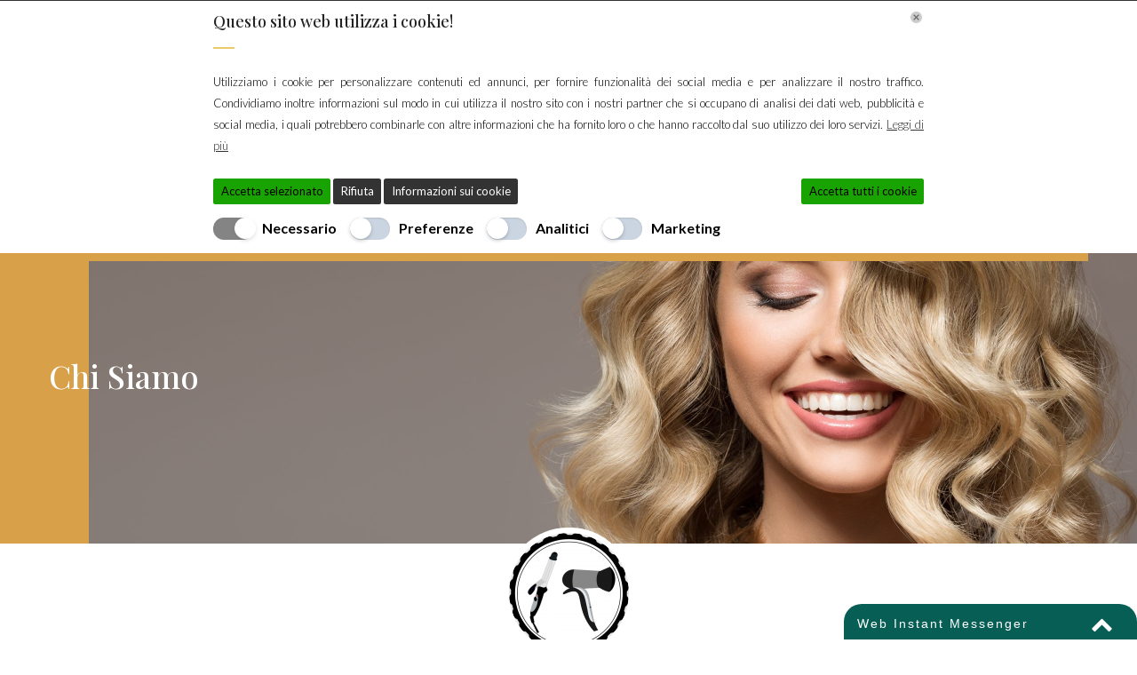

--- FILE ---
content_type: text/html; charset=UTF-8
request_url: https://essehair.it/chi-siamo/
body_size: 19204
content:
<!DOCTYPE html>
<html lang="it-IT" id="main_html">
<head>
<meta charset="UTF-8">
<meta name="viewport" content="width=device-width, initial-scale=1">
<link rel="profile" href="https://gmpg.org/xfn/11">
<link rel="pingback" href="https://essehair.it/xmlrpc.php">
<meta name='robots' content='index, follow, max-image-preview:large, max-snippet:-1, max-video-preview:-1'/>
<title>Chi Siamo - ESSE HAIR Roma</title>
<meta name="description" content="Parrucchiera a Roma- Esse hair eredità passione e professionalità da una famiglia che da oltre 50 anni è nel..."/>
<link rel="canonical" href="https://essehair.it/chi-siamo/"/>
<meta property="og:locale" content="it_IT"/>
<meta property="og:type" content="article"/>
<meta property="og:title" content="Chi Siamo - ESSE HAIR Roma"/>
<meta property="og:description" content="Parrucchiera a Roma- Esse hair eredità passione e professionalità da una famiglia che da oltre 50 anni è nel..."/>
<meta property="og:url" content="https://essehair.it/chi-siamo/"/>
<meta property="og:site_name" content="ESSE HAIR"/>
<meta property="article:publisher" content="https://www.facebook.com/ParrucchieriEsseHair/?ref=page_internal"/>
<meta property="article:modified_time" content="2021-04-30T14:50:17+00:00"/>
<meta name="twitter:card" content="summary_large_image"/>
<meta name="twitter:label1" content="Tempo di lettura stimato"/>
<meta name="twitter:data1" content="4 minuti"/>
<script type="application/ld+json" class="yoast-schema-graph">{"@context":"https://schema.org","@graph":[{"@type":"WebPage","@id":"https://essehair.it/chi-siamo/","url":"https://essehair.it/chi-siamo/","name":"Chi Siamo - ESSE HAIR Roma","isPartOf":{"@id":"https://essehair.it/#website"},"datePublished":"2021-04-11T11:47:35+00:00","dateModified":"2021-04-30T14:50:17+00:00","description":"Parrucchiera a Roma- Esse hair eredità passione e professionalità da una famiglia che da oltre 50 anni è nel...","breadcrumb":{"@id":"https://essehair.it/chi-siamo/#breadcrumb"},"inLanguage":"it-IT","potentialAction":[{"@type":"ReadAction","target":["https://essehair.it/chi-siamo/"]}]},{"@type":"BreadcrumbList","@id":"https://essehair.it/chi-siamo/#breadcrumb","itemListElement":[{"@type":"ListItem","position":1,"name":"Home","item":"https://essehair.it/"},{"@type":"ListItem","position":2,"name":"Chi Siamo"}]},{"@type":"WebSite","@id":"https://essehair.it/#website","url":"https://essehair.it/","name":"ESSE HAIR","description":"ESSE HAIR","publisher":{"@id":"https://essehair.it/#organization"},"potentialAction":[{"@type":"SearchAction","target":{"@type":"EntryPoint","urlTemplate":"https://essehair.it/?s={search_term_string}"},"query-input":{"@type":"PropertyValueSpecification","valueRequired":true,"valueName":"search_term_string"}}],"inLanguage":"it-IT"},{"@type":"Organization","@id":"https://essehair.it/#organization","name":"GALLO EMILIO","url":"https://essehair.it/","logo":{"@type":"ImageObject","inLanguage":"it-IT","@id":"https://essehair.it/#/schema/logo/image/","url":"https://essehair.it/wp-content/uploads/2021/04/1.jpg","contentUrl":"https://essehair.it/wp-content/uploads/2021/04/1.jpg","width":144,"height":144,"caption":"GALLO EMILIO"},"image":{"@id":"https://essehair.it/#/schema/logo/image/"},"sameAs":["https://www.facebook.com/ParrucchieriEsseHair/?ref=page_internal"]}]}</script>
<link rel='dns-prefetch' href='//fonts.googleapis.com'/>
<link rel="alternate" type="application/rss+xml" title="ESSE HAIR &raquo; Feed" href="https://essehair.it/feed/"/>
<link rel="alternate" type="application/rss+xml" title="ESSE HAIR &raquo; Feed dei commenti" href="https://essehair.it/comments/feed/"/>
<link rel="alternate" title="oEmbed (JSON)" type="application/json+oembed" href="https://essehair.it/wp-json/oembed/1.0/embed?url=https%3A%2F%2Fessehair.it%2Fchi-siamo%2F"/>
<link rel="alternate" title="oEmbed (XML)" type="text/xml+oembed" href="https://essehair.it/wp-json/oembed/1.0/embed?url=https%3A%2F%2Fessehair.it%2Fchi-siamo%2F&#038;format=xml"/>
<style id='wp-img-auto-sizes-contain-inline-css'>img:is([sizes=auto i],[sizes^="auto," i]){contain-intrinsic-size:3000px 1500px}</style>
<style id='wp-block-library-inline-css'>:root{--wp-block-synced-color:#7a00df;--wp-block-synced-color--rgb:122,0,223;--wp-bound-block-color:var(--wp-block-synced-color);--wp-editor-canvas-background:#ddd;--wp-admin-theme-color:#007cba;--wp-admin-theme-color--rgb:0,124,186;--wp-admin-theme-color-darker-10:#006ba1;--wp-admin-theme-color-darker-10--rgb:0,107,160.5;--wp-admin-theme-color-darker-20:#005a87;--wp-admin-theme-color-darker-20--rgb:0,90,135;--wp-admin-border-width-focus:2px}@media (min-resolution:192dpi){:root{--wp-admin-border-width-focus:1.5px}}.wp-element-button{cursor:pointer}:root .has-very-light-gray-background-color{background-color:#eee}:root .has-very-dark-gray-background-color{background-color:#313131}:root .has-very-light-gray-color{color:#eee}:root .has-very-dark-gray-color{color:#313131}:root .has-vivid-green-cyan-to-vivid-cyan-blue-gradient-background{background:linear-gradient(135deg,#00d084,#0693e3)}:root .has-purple-crush-gradient-background{background:linear-gradient(135deg,#34e2e4,#4721fb 50%,#ab1dfe)}:root .has-hazy-dawn-gradient-background{background:linear-gradient(135deg,#faaca8,#dad0ec)}:root .has-subdued-olive-gradient-background{background:linear-gradient(135deg,#fafae1,#67a671)}:root .has-atomic-cream-gradient-background{background:linear-gradient(135deg,#fdd79a,#004a59)}:root .has-nightshade-gradient-background{background:linear-gradient(135deg,#330968,#31cdcf)}:root .has-midnight-gradient-background{background:linear-gradient(135deg,#020381,#2874fc)}:root{--wp--preset--font-size--normal:16px;--wp--preset--font-size--huge:42px}.has-regular-font-size{font-size:1em}.has-larger-font-size{font-size:2.625em}.has-normal-font-size{font-size:var(--wp--preset--font-size--normal)}.has-huge-font-size{font-size:var(--wp--preset--font-size--huge)}.has-text-align-center{text-align:center}.has-text-align-left{text-align:left}.has-text-align-right{text-align:right}.has-fit-text{white-space:nowrap!important}#end-resizable-editor-section{display:none}.aligncenter{clear:both}.items-justified-left{justify-content:flex-start}.items-justified-center{justify-content:center}.items-justified-right{justify-content:flex-end}.items-justified-space-between{justify-content:space-between}.screen-reader-text{border:0;clip-path:inset(50%);height:1px;margin:-1px;overflow:hidden;padding:0;position:absolute;width:1px;word-wrap:normal!important}.screen-reader-text:focus{background-color:#ddd;clip-path:none;color:#444;display:block;font-size:1em;height:auto;left:5px;line-height:normal;padding:15px 23px 14px;text-decoration:none;top:5px;width:auto;z-index:100000}html :where(.has-border-color){border-style:solid}html :where([style*=border-top-color]){border-top-style:solid}html :where([style*=border-right-color]){border-right-style:solid}html :where([style*=border-bottom-color]){border-bottom-style:solid}html :where([style*=border-left-color]){border-left-style:solid}html :where([style*=border-width]){border-style:solid}html :where([style*=border-top-width]){border-top-style:solid}html :where([style*=border-right-width]){border-right-style:solid}html :where([style*=border-bottom-width]){border-bottom-style:solid}html :where([style*=border-left-width]){border-left-style:solid}html :where(img[class*=wp-image-]){height:auto;max-width:100%}:where(figure){margin:0 0 1em}html :where(.is-position-sticky){--wp-admin--admin-bar--position-offset:var(--wp-admin--admin-bar--height,0px)}@media screen and (max-width:600px){html :where(.is-position-sticky){--wp-admin--admin-bar--position-offset:0px}}</style><style id='global-styles-inline-css'>:root{--wp--preset--aspect-ratio--square:1;--wp--preset--aspect-ratio--4-3:4/3;--wp--preset--aspect-ratio--3-4:3/4;--wp--preset--aspect-ratio--3-2:3/2;--wp--preset--aspect-ratio--2-3:2/3;--wp--preset--aspect-ratio--16-9:16/9;--wp--preset--aspect-ratio--9-16:9/16;--wp--preset--color--black:#000000;--wp--preset--color--cyan-bluish-gray:#abb8c3;--wp--preset--color--white:#ffffff;--wp--preset--color--pale-pink:#f78da7;--wp--preset--color--vivid-red:#cf2e2e;--wp--preset--color--luminous-vivid-orange:#ff6900;--wp--preset--color--luminous-vivid-amber:#fcb900;--wp--preset--color--light-green-cyan:#7bdcb5;--wp--preset--color--vivid-green-cyan:#00d084;--wp--preset--color--pale-cyan-blue:#8ed1fc;--wp--preset--color--vivid-cyan-blue:#0693e3;--wp--preset--color--vivid-purple:#9b51e0;--wp--preset--gradient--vivid-cyan-blue-to-vivid-purple:linear-gradient(135deg,rgb(6,147,227) 0%,rgb(155,81,224) 100%);--wp--preset--gradient--light-green-cyan-to-vivid-green-cyan:linear-gradient(135deg,rgb(122,220,180) 0%,rgb(0,208,130) 100%);--wp--preset--gradient--luminous-vivid-amber-to-luminous-vivid-orange:linear-gradient(135deg,rgb(252,185,0) 0%,rgb(255,105,0) 100%);--wp--preset--gradient--luminous-vivid-orange-to-vivid-red:linear-gradient(135deg,rgb(255,105,0) 0%,rgb(207,46,46) 100%);--wp--preset--gradient--very-light-gray-to-cyan-bluish-gray:linear-gradient(135deg,rgb(238,238,238) 0%,rgb(169,184,195) 100%);--wp--preset--gradient--cool-to-warm-spectrum:linear-gradient(135deg,rgb(74,234,220) 0%,rgb(151,120,209) 20%,rgb(207,42,186) 40%,rgb(238,44,130) 60%,rgb(251,105,98) 80%,rgb(254,248,76) 100%);--wp--preset--gradient--blush-light-purple:linear-gradient(135deg,rgb(255,206,236) 0%,rgb(152,150,240) 100%);--wp--preset--gradient--blush-bordeaux:linear-gradient(135deg,rgb(254,205,165) 0%,rgb(254,45,45) 50%,rgb(107,0,62) 100%);--wp--preset--gradient--luminous-dusk:linear-gradient(135deg,rgb(255,203,112) 0%,rgb(199,81,192) 50%,rgb(65,88,208) 100%);--wp--preset--gradient--pale-ocean:linear-gradient(135deg,rgb(255,245,203) 0%,rgb(182,227,212) 50%,rgb(51,167,181) 100%);--wp--preset--gradient--electric-grass:linear-gradient(135deg,rgb(202,248,128) 0%,rgb(113,206,126) 100%);--wp--preset--gradient--midnight:linear-gradient(135deg,rgb(2,3,129) 0%,rgb(40,116,252) 100%);--wp--preset--font-size--small:13px;--wp--preset--font-size--medium:20px;--wp--preset--font-size--large:36px;--wp--preset--font-size--x-large:42px;--wp--preset--spacing--20:0.44rem;--wp--preset--spacing--30:0.67rem;--wp--preset--spacing--40:1rem;--wp--preset--spacing--50:1.5rem;--wp--preset--spacing--60:2.25rem;--wp--preset--spacing--70:3.38rem;--wp--preset--spacing--80:5.06rem;--wp--preset--shadow--natural:6px 6px 9px rgba(0, 0, 0, 0.2);--wp--preset--shadow--deep:12px 12px 50px rgba(0, 0, 0, 0.4);--wp--preset--shadow--sharp:6px 6px 0px rgba(0, 0, 0, 0.2);--wp--preset--shadow--outlined:6px 6px 0px -3px rgb(255, 255, 255), 6px 6px rgb(0, 0, 0);--wp--preset--shadow--crisp:6px 6px 0px rgb(0, 0, 0);}:where(.is-layout-flex){gap:0.5em;}:where(.is-layout-grid){gap:0.5em;}body .is-layout-flex{display:flex;}.is-layout-flex{flex-wrap:wrap;align-items:center;}.is-layout-flex > :is(*, div){margin:0;}body .is-layout-grid{display:grid;}.is-layout-grid > :is(*, div){margin:0;}:where(.wp-block-columns.is-layout-flex){gap:2em;}:where(.wp-block-columns.is-layout-grid){gap:2em;}:where(.wp-block-post-template.is-layout-flex){gap:1.25em;}:where(.wp-block-post-template.is-layout-grid){gap:1.25em;}.has-black-color{color:var(--wp--preset--color--black) !important;}.has-cyan-bluish-gray-color{color:var(--wp--preset--color--cyan-bluish-gray) !important;}.has-white-color{color:var(--wp--preset--color--white) !important;}.has-pale-pink-color{color:var(--wp--preset--color--pale-pink) !important;}.has-vivid-red-color{color:var(--wp--preset--color--vivid-red) !important;}.has-luminous-vivid-orange-color{color:var(--wp--preset--color--luminous-vivid-orange) !important;}.has-luminous-vivid-amber-color{color:var(--wp--preset--color--luminous-vivid-amber) !important;}.has-light-green-cyan-color{color:var(--wp--preset--color--light-green-cyan) !important;}.has-vivid-green-cyan-color{color:var(--wp--preset--color--vivid-green-cyan) !important;}.has-pale-cyan-blue-color{color:var(--wp--preset--color--pale-cyan-blue) !important;}.has-vivid-cyan-blue-color{color:var(--wp--preset--color--vivid-cyan-blue) !important;}.has-vivid-purple-color{color:var(--wp--preset--color--vivid-purple) !important;}.has-black-background-color{background-color:var(--wp--preset--color--black) !important;}.has-cyan-bluish-gray-background-color{background-color:var(--wp--preset--color--cyan-bluish-gray) !important;}.has-white-background-color{background-color:var(--wp--preset--color--white) !important;}.has-pale-pink-background-color{background-color:var(--wp--preset--color--pale-pink) !important;}.has-vivid-red-background-color{background-color:var(--wp--preset--color--vivid-red) !important;}.has-luminous-vivid-orange-background-color{background-color:var(--wp--preset--color--luminous-vivid-orange) !important;}.has-luminous-vivid-amber-background-color{background-color:var(--wp--preset--color--luminous-vivid-amber) !important;}.has-light-green-cyan-background-color{background-color:var(--wp--preset--color--light-green-cyan) !important;}.has-vivid-green-cyan-background-color{background-color:var(--wp--preset--color--vivid-green-cyan) !important;}.has-pale-cyan-blue-background-color{background-color:var(--wp--preset--color--pale-cyan-blue) !important;}.has-vivid-cyan-blue-background-color{background-color:var(--wp--preset--color--vivid-cyan-blue) !important;}.has-vivid-purple-background-color{background-color:var(--wp--preset--color--vivid-purple) !important;}.has-black-border-color{border-color:var(--wp--preset--color--black) !important;}.has-cyan-bluish-gray-border-color{border-color:var(--wp--preset--color--cyan-bluish-gray) !important;}.has-white-border-color{border-color:var(--wp--preset--color--white) !important;}.has-pale-pink-border-color{border-color:var(--wp--preset--color--pale-pink) !important;}.has-vivid-red-border-color{border-color:var(--wp--preset--color--vivid-red) !important;}.has-luminous-vivid-orange-border-color{border-color:var(--wp--preset--color--luminous-vivid-orange) !important;}.has-luminous-vivid-amber-border-color{border-color:var(--wp--preset--color--luminous-vivid-amber) !important;}.has-light-green-cyan-border-color{border-color:var(--wp--preset--color--light-green-cyan) !important;}.has-vivid-green-cyan-border-color{border-color:var(--wp--preset--color--vivid-green-cyan) !important;}.has-pale-cyan-blue-border-color{border-color:var(--wp--preset--color--pale-cyan-blue) !important;}.has-vivid-cyan-blue-border-color{border-color:var(--wp--preset--color--vivid-cyan-blue) !important;}.has-vivid-purple-border-color{border-color:var(--wp--preset--color--vivid-purple) !important;}.has-vivid-cyan-blue-to-vivid-purple-gradient-background{background:var(--wp--preset--gradient--vivid-cyan-blue-to-vivid-purple) !important;}.has-light-green-cyan-to-vivid-green-cyan-gradient-background{background:var(--wp--preset--gradient--light-green-cyan-to-vivid-green-cyan) !important;}.has-luminous-vivid-amber-to-luminous-vivid-orange-gradient-background{background:var(--wp--preset--gradient--luminous-vivid-amber-to-luminous-vivid-orange) !important;}.has-luminous-vivid-orange-to-vivid-red-gradient-background{background:var(--wp--preset--gradient--luminous-vivid-orange-to-vivid-red) !important;}.has-very-light-gray-to-cyan-bluish-gray-gradient-background{background:var(--wp--preset--gradient--very-light-gray-to-cyan-bluish-gray) !important;}.has-cool-to-warm-spectrum-gradient-background{background:var(--wp--preset--gradient--cool-to-warm-spectrum) !important;}.has-blush-light-purple-gradient-background{background:var(--wp--preset--gradient--blush-light-purple) !important;}.has-blush-bordeaux-gradient-background{background:var(--wp--preset--gradient--blush-bordeaux) !important;}.has-luminous-dusk-gradient-background{background:var(--wp--preset--gradient--luminous-dusk) !important;}.has-pale-ocean-gradient-background{background:var(--wp--preset--gradient--pale-ocean) !important;}.has-electric-grass-gradient-background{background:var(--wp--preset--gradient--electric-grass) !important;}.has-midnight-gradient-background{background:var(--wp--preset--gradient--midnight) !important;}.has-small-font-size{font-size:var(--wp--preset--font-size--small) !important;}.has-medium-font-size{font-size:var(--wp--preset--font-size--medium) !important;}.has-large-font-size{font-size:var(--wp--preset--font-size--large) !important;}.has-x-large-font-size{font-size:var(--wp--preset--font-size--x-large) !important;}</style>
<style id='classic-theme-styles-inline-css'>.wp-block-button__link{color:#fff;background-color:#32373c;border-radius:9999px;box-shadow:none;text-decoration:none;padding:calc(.667em + 2px) calc(1.333em + 2px);font-size:1.125em}.wp-block-file__button{background:#32373c;color:#fff;text-decoration:none}</style>
<link rel="stylesheet" type="text/css" href="//essehair.it/wp-content/cache/wpfc-minified/qvg4llmo/a8ihx.css" media="all"/>
<style id='pearl-theme-styles-inline-css'>.stm_titlebox{background-image:url(https://essehair.it/wp-content/uploads/2021/04/blonde-woman-with-curly-beautiful-hair-7WCBDZT-scaled.jpg);}.stm_titlebox .stm_titlebox__title,
.stm_titlebox .stm_titlebox__author, .stm_titlebox .stm_titlebox__categories{color:#ffffff !important;}.stm_titlebox .stm_titlebox__subtitle{color:#ffffff;}.stm_titlebox .stm_titlebox__inner .stm_separator{background-color:#ffffff !important;}.stm_titlebox{background-position:100px;}</style>
<link rel="stylesheet" type="text/css" href="//essehair.it/wp-content/cache/wpfc-minified/31l5cdtk/a8ihx.css" media="all"/>
<link rel="EditURI" type="application/rsd+xml" title="RSD" href="https://essehair.it/xmlrpc.php?rsd"/>
<meta name="generator" content="WordPress 6.9"/>
<link rel='shortlink' href='https://essehair.it/?p=1532'/>
<meta name="google-site-verification" content="2ieAzD_UgRJos5W6evmO1UYZMaKpzd2avH0N0Bagfvk"/>
<script>let ad_user_data='granted';
let ad_personalization='granted';
let analytics_storage='granted';
let ad_storage='granted';
let isGtmTag='GTM'==='GTM';
let gtmScriptSrc="https://www.googletagmanager.com/gtm.js?id=GTM-5NNWNNN";
window.dataLayer=window.dataLayer||[];
function gtag(){
dataLayer.push(arguments);
}
gtag('consent', 'default', {
'ad_user_data': ad_user_data,
'ad_personalization': ad_personalization,
'analytics_storage': analytics_storage,
'ad_storage': ad_storage,
'wait_for_update': 500,
});
if(isGtmTag){
dataLayer.push({
'gtm.start': new Date().getTime(),
'event': 'gtm.js'
});
}else{
gtag('js', new Date());
gtag('config', 'GTM-5NNWNNN');
gtmScriptSrc="https://www.googletagmanager.com/gtag/js?id=GTM-5NNWNNN";
}
window.addEventListener("LwAioCookieConsentOnAcceptAll", function(e){
gtag("consent", "update", {
ad_user_data: "granted",
ad_personalization: "granted",
ad_storage: "granted",
analytics_storage: "granted",
});
loadGtmScript(gtmScriptSrc);
});
window.addEventListener("LwAioCookieConsentOnAccept", function(e){
ad_user_data=e.detail.lwaio_consent_preferences.marketing==="yes" ? 'granted':'denied';
ad_personalization=e.detail.lwaio_consent_preferences.marketing==="yes" ? 'granted':'denied';
analytics_storage=e.detail.lwaio_consent_preferences.analytics==="yes" ? 'granted':'denied';
ad_storage=(ad_user_data==='granted'||ad_personalization==='granted'||analytics_storage==='granted') ? 'granted':'denied';
gtag("consent", "update", {
ad_user_data: ad_user_data,
ad_personalization: ad_personalization,
analytics_storage: analytics_storage,
ad_storage: ad_storage,
});
loadGtmScript(gtmScriptSrc);
});
window.addEventListener("LwAioCookieConsentOnReject", function(e){
gtag("consent", "update", {
ad_user_data: "denied",
ad_personalization: "denied",
analytics_storage: "denied",
ad_storage: "denied",
});
});
if(ad_storage==='granted'){
loadGtmScript(gtmScriptSrc);
}
function loadGtmScript(gtmScriptSrc){
let gtmScript=document.createElement("script");
gtmScript.async=true;
gtmScript.src=gtmScriptSrc;
let firstScript=document.getElementsByTagName('script')[0];
firstScript.parentNode.insertBefore(gtmScript, firstScript);
}</script>
<meta name="generator" content="Powered by WPBakery Page Builder - drag and drop page builder for WordPress."/>
<style data-type="vc_custom-css">#wrapper{padding-bottom:0px !important;}
.bcg1{box-shadow:0 2px 20px 0 rgba(0, 0, 0, 0.08);}</style><link rel="icon" href="https://essehair.it/wp-content/uploads/2020/02/cropped-fav-32x32.png" sizes="32x32"/>
<link rel="icon" href="https://essehair.it/wp-content/uploads/2020/02/cropped-fav-192x192.png" sizes="192x192"/>
<link rel="apple-touch-icon" href="https://essehair.it/wp-content/uploads/2020/02/cropped-fav-180x180.png"/>
<meta name="msapplication-TileImage" content="https://essehair.it/wp-content/uploads/2020/02/cropped-fav-270x270.png"/>
<style id="wp-custom-css">body.stm_header_offset .stm_titlebox{height:350px;}
.stm_titlebox_style_4 .stm_titlebox__inner{padding:140px 0 65px;}
.stm_footer_layout_4 .stm-footer{padding:47px 0 24px !important;}
.stm_footer_layout_4 .stm-footer .stm-footer__bottom .stm_bottom_copyright{color:#fff;}
.grecaptcha-badge{display:none !important;}
#cookieChoiceInfo{background-color:#fff;color:#000;left:0;margin:0;padding:4px;position:fixed;text-align:center;top:0;width:100%;z-index:9999999 !important;}
.grecaptcha-badge{display:none;}</style>
<style data-type="vc_shortcodes-default-css">.vc_do_custom_heading{margin-bottom:0.625rem;margin-top:0;}</style><style data-type="vc_shortcodes-custom-css">.vc_custom_1576580640109{margin-top:-78px !important;}.vc_custom_1581433273567{margin-top:50px !important;}.vc_custom_1619103148224{margin-top:60px !important;padding-top:60px !important;padding-bottom:30px !important;background-color:#e2e5da !important;}.vc_custom_1581433421290{padding-top:73px !important;padding-bottom:30px !important;}.vc_custom_1619101445189{margin-bottom:10px !important;}.vc_custom_1619101759825{margin-bottom:60px !important;}.vc_custom_1619101143282{padding-top:60px !important;}.vc_custom_1619100704882{margin-bottom:60px !important;}.vc_custom_1619100612926{margin-bottom:60px !important;}.vc_custom_1619100619444{margin-bottom:60px !important;}.vc_custom_1581432924517{border-top-width:3px !important;padding-bottom:45px !important;background-color:#ffffff !important;border-top-color:#d8a049 !important;border-top-style:solid !important;}.vc_custom_1619101813432{margin-bottom:60px !important;}.vc_custom_1619100848001{margin-bottom:60px !important;}.vc_custom_1581433435187{margin-bottom:70px !important;}</style><noscript><style>.wpb_animate_when_almost_visible{opacity:1;}</style></noscript>    
<style>.vc_container, .vc_container-fluid{position:relative;z-index:10;}
.vc_container .container, .vc_container-fluid .container{max-width:100%;}
.vc_row-flex .row:before, .vc_row-flex .row:after{display:none;}
.vc_row > .container > .row{padding:0;}
.vc_row-flex > .container > .row, .vc_row-flex > .container-fluid > .row{display:-ms-flexbox;display:flex;-ms-flex-wrap:wrap;flex-wrap:wrap;}
.vc_row-flex > .container > .row > .vc_column_container, .vc_row-flex > .container-fluid > .row > .vc_column_container{display:-ms-flexbox;display:flex;}
.vc_row-flex > .container > .row > .vc_column_container > .vc_column-inner, .vc_row-flex > .container-fluid > .row > .vc_column_container > .vc_column-inner{-ms-flex-positive:1;flex-grow:1;display:-ms-flexbox;display:flex;-ms-flex-direction:column;flex-direction:column;z-index:1;}
@media (-ms-high-contrast: active), (-ms-high-contrast: none) {
.vc_row-flex > .container > .row > .vc_column_container > .vc_column-inner, .vc_row-flex > .container-fluid > .row > .vc_column_container > .vc_column-inner{}
.vc_row-flex > .container > .row > .vc_column_container > .vc_column-inner > *, .vc_row-flex > .container-fluid > .row > .vc_column_container > .vc_column-inner > *{min-height:1em;}
}
.vc_row-flex > .container > .row::before, .vc_row-flex > .container > .row::after, .vc_row-flex > .container-fluid > .row::before, .vc_row-flex > .container-fluid > .row::after{display:none;}
.vc_row-o-columns-stretch > .container > .row, .vc_row-o-columns-stretch > .container-fluid > .row{-ms-flex-line-pack:stretch;align-content:stretch;}
.vc_row-o-columns-top > .container > .row, .vc_row-o-columns-top > .container-fluid > .row{-ms-flex-line-pack:start;align-content:flex-start;}
.vc_row-o-columns-bottom > .container > .row, .vc_row-o-columns-bottom > .container-fluid > .row{-ms-flex-align:end;align-items:flex-end;}
.vc_row-o-columns-middle > .container > .row, .vc_row-o-columns-middle > .container-fluid > .row{-ms-flex-align:end;align-items:flex-end;}
.vc_row.vc_row-o-columns-top > .container > .row::after, .vc_row.vc_row-o-columns-top > .container-fluid > .row::after, .vc_row.vc_row-o-columns-bottom > .container > .row::after, .vc_row.vc_row-o-columns-bottom > .container-fluid > .row::after, .vc_row.vc_row-o-columns-middle > .container > .row::after, .vc_row.vc_row-o-columns-middle > .container-fluid > .row::after{content:"";width:100%;height:0;overflow:hidden;visibility:hidden;display:block;}
.vc_row-o-equal-height > .container > .row > .vc_column_container, .vc_row-o-equal-height > .container-fluid > .row > .vc_column_container{-ms-flex-align:stretch;align-items:stretch;}
.vc_row-o-content-top > .container > .row > .vc_column_container > .vc_column-inner, .vc_row-o-content-top > .container-fluid > .row > .vc_column_container > .vc_column-inner{-ms-flex-pack:start;justify-content:flex-start;}
.vc_row-o-content-top:not(.vc_row-o-equal-height) > .container > row > .vc_column_container, .vc_row-o-content-top:not(.vc_row-o-equal-height) > .container-fluid > row > .vc_column_container{-ms-flex-align:start;align-items:flex-start;}
.vc_row-o-content-bottom > .container > .row > .vc_column_container > .vc_column-inner, .vc_row-o-content-bottom > .container-fluid > .row > .vc_column_container > .vc_column-inner{-ms-flex-pack:end;justify-content:flex-end;}
.vc_row-o-content-bottom:not(.vc_row-o-equal-height) > .container > row > .vc_column_container, .vc_row-o-content-bottom:not(.vc_row-o-equal-height) > .container-fluid > row > .vc_column_container{-ms-flex-align:end;align-items:flex-end;}
.vc_row-o-content-middle > .container > .row > .vc_column_container > .vc_column-inner, .vc_row-o-content-middle > .container-fluid > .row > .vc_column_container > .vc_column-inner{-ms-flex-pack:center;justify-content:center;}
.vc_row-o-content-middle:not(.vc_row-o-equal-height) > .container > .vc_column_container, .vc_row-o-content-middle:not(.vc_row-o-equal-height) > .container-fluid > .vc_column_container{-ms-flex-align:center;align-items:center;}
.wpb_column[data-stretch].vc_column_container > .vc_column-inner{background-size:cover;height:100%;}
@media(max-width:1023px){
div[data-stretch=right] .vc_column-inner{position:relative;}
}
@media(max-width:769px){
.vc_col-sm-6:nth-of-type(2n+1){clear:both;}
}
.bump_round{width:139px;height:139px;position:absolute;top:-23px;left:0;right:0;margin:0 auto;border-radius:50%;background-color:#fff;text-align:center;z-index:-1;}
.bump_bottom{bottom:-23px;top:auto;}
.vc_section.vc_row-o-full-height{min-height:100vh !important;}
canvas.vc_row_canvas_anim{position:absolute;top:0;left:0;right:0;bottom:0;width:100%;height:100%;}
svg.vc_row_canvas_anim{position:absolute;bottom:0;left:0;width:100%;height:170px;transition:opacity 0.3s ease;opacity:0;}
svg.vc_row_canvas_anim.loaded{opacity:1;}
.stm_gradient_animation{animation:Gradient 15s ease infinite;background-size:400% 400% !important;}
.stm_container_has_video{overflow:hidden;}
.stm_container_has_video .stm_video_iframe{position:absolute;top:0;left:0;right:0;bottom:0;height:1px;padding-bottom:56.25%;z-index:10;}
@media(min-width:1500px){
.stm_container_has_video .stm_video_iframe{transform:translateY(-25%);}
}
.stm_container_has_video .stm_video_iframe iframe{display:block;position:absolute;top:-1px;left:0;width:100%;height:100%;}
.stm_container_has_video .vc_video-bg-container{z-index:30;}
.stm_container_has_video .stm_row-opacity{z-index:20;}
@media(max-width:1100px){
.stm_container_has_video .stm_video_iframe{display:none;}
}
.stm_featured_row > .vc_row > .wpb_column{box-shadow:0 2px 7px rgba(0, 0, 0, 0);}
.stm_featured_row > .vc_row > .wpb_column:hover{box-shadow:0 2px 7px rgba(0, 0, 0, 0.13);}
.stm_featured_row .stm_featured_box{position:relative;transform:scale(1.1);z-index:10;}
.stm_featured_row .stm_featured_box .wpb_wrapper{transform:scale(0.95);}
@media(max-width:550px){
.stm_featured_row{margin-left:0 !important;margin-right:0 !important;}
.stm_featured_row .stm_featured_box{transform:scale(1);}
.stm_featured_row .stm_featured_box .wpb_wrapper{transform:scale(1);}
}
.stm_row__divider_enabled{position:relative;}
.stm_row__divider_enabled.stm_row__divider_saw.stm_row__divider_bottom .stm_row__divider, .stm_row__divider_enabled.stm_row__divider_saw.stm_row__divider_top .stm_row__divider, .stm_row__divider_enabled.stm_row__divider_saw.stm_row__divider_both .stm_row__divider{position:absolute;left:0;right:0;}
.stm_row__divider_enabled.stm_row__divider_saw.stm_row__divider_bottom .stm_row__divider:after, .stm_row__divider_enabled.stm_row__divider_saw.stm_row__divider_top .stm_row__divider:after, .stm_row__divider_enabled.stm_row__divider_saw.stm_row__divider_both .stm_row__divider:after{content:"";bottom:-5px;display:block;background:linear-gradient(45deg, transparent 33.333%, #FFF 33.333%, #FFF 66.667%, transparent 66.667%), linear-gradient(-45deg, transparent 33.333%, #FFF 33.333%, #FFF 66.667%, transparent 66.667%);background-repeat:repeat-x;background-size:16px 32px;height:8px;-webkit-filter:drop-shadow(#ffffff 0px 1px 0px);}
.stm_row__divider_enabled.stm_row__divider_saw.stm_row__divider_top .stm_row__divider, .stm_row__divider_enabled.stm_row__divider_saw.stm_row__divider_both .stm_row__divider:nth-child(1){bottom:auto;top:-8px;}
.stm_row__divider_enabled.stm_row__divider_saw.stm_row__divider_bottom .stm_row__divider, .stm_row__divider_enabled.stm_row__divider_saw.stm_row__divider_both .stm_row__divider:nth-child(2){top:auto;bottom:-8px;transform:rotate(180deg);}
.overlap_mobile{z-index:15 !important;}
[class*=vc_container] .stm_kenburns{position:absolute;top:0;left:0;right:0;bottom:0;overflow:hidden;z-index:-1;}
[class*=vc_container] .stm_kenburns .stm_kenburns__image{width:110%;height:110%;margin-left:-5%;margin-top:-5%;animation:60s linear stm_kenburns infinite;background-repeat:no-repeat;background-size:cover;}
@media(max-width:1023px){
.overlap_mobile .vc_row-o-equal-height .vc_column-inner > .wpb_wrapper{height:auto !important;}
}
@keyframes stm_kenburns {
0%{transform:scale(1) translateX(0) translateY(0);}
50%{transform:scale(1.2) translateX(-10%) translateY(5%);}
100%{transform:scale(1) translateX(0) translateY(0);}
}</style>
<style id='pearl-row_style_1-inline-css'>.vc_custom_1619101143282{box-shadow:0px 0px 0px 0px !important;}</style>
<style>.stm-counter_style_6{text-align:center;}
.stm-counter_style_6 .stm-counter__icon{position:relative;display:inline-block;vertical-align:top;margin-bottom:20px;font-size:100px;}
.stm-counter_style_6 .stm-counter__value{position:relative;line-height:42px;font-size:42px;font-weight:bold;}
.stm-counter_style_6 .stm-counter__affix{font-weight:bold;font-size:42px;margin-right:5px;}
.stm-counter_style_6 .stm-counter__prefix{font-weight:bold;font-size:42px;margin-left:5px;}
.stm-counter_style_6 .stm-counter__label{padding:0 20px;margin-top:26px;line-height:22px;font-size:15px;}
.stm-counter_style_6.stm_icon_gradient i{-webkit-background-clip:text;-webkit-text-fill-color:transparent;}.owl-carousel{display:none;width:100%;-webkit-tap-highlight-color:transparent;position:relative;z-index:1;}
.owl-carousel .owl-stage{position:relative;-ms-touch-action:pan-Y;}
.owl-carousel .owl-stage:after{content:".";display:block;clear:both;visibility:hidden;line-height:0;height:0;}
.owl-carousel .owl-stage-outer{position:relative;overflow:hidden;-webkit-transform:translate3d(0px, 0px, 0px);}
.owl-carousel .owl-item{position:relative;min-height:1px;float:left;-webkit-backface-visibility:hidden;-webkit-tap-highlight-color:transparent;-webkit-touch-callout:none;}
.owl-carousel .owl-item img{display:block;width:100%;-webkit-transform-style:preserve-3d;}
.owl-carousel .owl-nav.disabled, .owl-carousel .owl-dots.disabled{display:none;}
.owl-carousel .owl-nav .owl-prev, .owl-carousel .owl-nav .owl-next, .owl-carousel .owl-dot{cursor:pointer;cursor:hand;-webkit-user-select:none;-moz-user-select:none;-ms-user-select:none;user-select:none;}
.owl-carousel.owl-loaded{display:block;}
.owl-carousel.owl-loading{opacity:0;display:block;}
.owl-carousel.owl-hidden{opacity:0;}
.owl-carousel.owl-refresh .owl-item{visibility:hidden;}
.owl-carousel.owl-drag .owl-item{-webkit-user-select:none;-moz-user-select:none;-ms-user-select:none;user-select:none;}
.owl-carousel.owl-grab{cursor:move;cursor:grab;}
.owl-carousel.owl-rtl{direction:rtl;}
.owl-carousel.owl-rtl .owl-item{float:right;}
.no-js .owl-carousel{display:block;}
.owl-carousel .animated{animation-duration:1000ms;animation-fill-mode:both;}
.owl-carousel .owl-animated-in{z-index:0;}
.owl-carousel .owl-animated-out{z-index:1;}
.owl-carousel .fadeOut{animation-name:fadeOut;}
@keyframes fadeOut { 0%{opacity:1;}
100%{opacity:0;}
} .owl-height{transition:height 500ms ease-in-out;}
.owl-carousel .owl-item .owl-lazy{opacity:0;transition:opacity 400ms ease;}
.owl-carousel .owl-item img.owl-lazy{transform-style:preserve-3d;}
.owl-carousel .owl-video-wrapper{position:relative;height:100%;background:#000;}
.owl-carousel .owl-video-play-icon{position:absolute;height:80px;width:80px;left:50%;top:50%;margin-left:-40px;margin-top:-40px;background:url(//essehair.it/wp-content/themes/pearl/assets/css/vendors/owl.video.play.png) no-repeat;cursor:pointer;z-index:1;-webkit-backface-visibility:hidden;transition:transform 100ms ease;}
.owl-carousel .owl-video-play-icon:hover{transform:scale(1.3, 1.3);}
.owl-carousel .owl-video-playing .owl-video-tn, .owl-carousel .owl-video-playing .owl-video-play-icon{display:none;}
.owl-carousel .owl-video-tn{opacity:0;height:100%;background-position:center center;background-repeat:no-repeat;background-size:contain;transition:opacity 400ms ease;}
.owl-carousel .owl-video-frame{position:relative;z-index:1;height:100%;width:100%;}.stm_testimonials{margin:0 -15px;}
.stm_testimonials .owl-controls, .stm_testimonials__item{margin:0 15px;}
.stm_testimonials_list_style{margin:0;}
.stm_testimonials_style_6 .owl-item{padding:30px 0 90px;}
.stm_testimonials_style_6 .stm_testimonials{text-align:center;}
.stm_testimonials_style_6 .stm_testimonials__item{padding:50px 40px 60px;border:1px solid #e4e4e4;}
.stm_testimonials_style_6 .stm_testimonials__item:hover:before{color:#fff !important;}
.stm_testimonials_style_6 .stm_testimonials__item:before{content:"\ea26" !important;font-family:"stmicons" !important;position:absolute;top:0;left:50%;margin:-20px 0 0 -20px;width:40px;height:40px;border:1px solid #e4e4e4;border-radius:50%;background-color:#fff;text-align:center;line-height:37px;}
.stm_testimonials_style_6 .stm_testimonials__avatar{position:absolute;bottom:0;left:50%;transform:translate3d(-50%, 50%, 0);text-align:center;}
.stm_testimonials_style_6 .stm_testimonials__avatar img{display:inline-block;vertical-align:top;width:auto;border-radius:50%;}
.stm_testimonials_style_6 .stm_testimonials__meta{text-align:center;}
.stm_testimonials_style_6 .stm_testimonials__review{margin-bottom:19px;text-align:center;font-size:18px;line-height:30px;font-style:italic;}
.stm_testimonials_style_6 .stm_testimonials__info h6{margin-bottom:1px;text-transform:none !important;font-size:16px;}
.stm_testimonials_style_6.stm_testimonials_list_style .stm_testimonials__item{margin-bottom:90px;}</style>
<script data-wpfc-render="false">var Wpfcll={s:[],osl:0,scroll:false,i:function(){Wpfcll.ss();window.addEventListener('load',function(){let observer=new MutationObserver(mutationRecords=>{Wpfcll.osl=Wpfcll.s.length;Wpfcll.ss();if(Wpfcll.s.length > Wpfcll.osl){Wpfcll.ls(false);}});observer.observe(document.getElementsByTagName("html")[0],{childList:true,attributes:true,subtree:true,attributeFilter:["src"],attributeOldValue:false,characterDataOldValue:false});Wpfcll.ls(true);});window.addEventListener('scroll',function(){Wpfcll.scroll=true;Wpfcll.ls(false);});window.addEventListener('resize',function(){Wpfcll.scroll=true;Wpfcll.ls(false);});window.addEventListener('click',function(){Wpfcll.scroll=true;Wpfcll.ls(false);});},c:function(e,pageload){var w=document.documentElement.clientHeight || body.clientHeight;var n=0;if(pageload){n=0;}else{n=(w > 800) ? 800:200;n=Wpfcll.scroll ? 800:n;}var er=e.getBoundingClientRect();var t=0;var p=e.parentNode ? e.parentNode:false;if(typeof p.getBoundingClientRect=="undefined"){var pr=false;}else{var pr=p.getBoundingClientRect();}if(er.x==0 && er.y==0){for(var i=0;i < 10;i++){if(p){if(pr.x==0 && pr.y==0){if(p.parentNode){p=p.parentNode;}if(typeof p.getBoundingClientRect=="undefined"){pr=false;}else{pr=p.getBoundingClientRect();}}else{t=pr.top;break;}}};}else{t=er.top;}if(w - t+n > 0){return true;}return false;},r:function(e,pageload){var s=this;var oc,ot;try{oc=e.getAttribute("data-wpfc-original-src");ot=e.getAttribute("data-wpfc-original-srcset");originalsizes=e.getAttribute("data-wpfc-original-sizes");if(s.c(e,pageload)){if(oc || ot){if(e.tagName=="DIV" || e.tagName=="A" || e.tagName=="SPAN"){e.style.backgroundImage="url("+oc+")";e.removeAttribute("data-wpfc-original-src");e.removeAttribute("data-wpfc-original-srcset");e.removeAttribute("onload");}else{if(oc){e.setAttribute('src',oc);}if(ot){e.setAttribute('srcset',ot);}if(originalsizes){e.setAttribute('sizes',originalsizes);}if(e.getAttribute("alt") && e.getAttribute("alt")=="blank"){e.removeAttribute("alt");}e.removeAttribute("data-wpfc-original-src");e.removeAttribute("data-wpfc-original-srcset");e.removeAttribute("data-wpfc-original-sizes");e.removeAttribute("onload");if(e.tagName=="IFRAME"){var y="https://www.youtube.com/embed/";if(navigator.userAgent.match(/\sEdge?\/\d/i)){e.setAttribute('src',e.getAttribute("src").replace(/.+\/templates\/youtube\.html\#/,y));}e.onload=function(){if(typeof window.jQuery !="undefined"){if(jQuery.fn.fitVids){jQuery(e).parent().fitVids({customSelector:"iframe[src]"});}}var s=e.getAttribute("src").match(/templates\/youtube\.html\#(.+)/);if(s){try{var i=e.contentDocument || e.contentWindow;if(i.location.href=="about:blank"){e.setAttribute('src',y+s[1]);}}catch(err){e.setAttribute('src',y+s[1]);}}}}}}else{if(e.tagName=="NOSCRIPT"){if(typeof window.jQuery !="undefined"){if(jQuery(e).attr("data-type")=="wpfc"){e.removeAttribute("data-type");jQuery(e).after(jQuery(e).text());}}}}}}catch(error){console.log(error);console.log("==>",e);}},ss:function(){var i=Array.prototype.slice.call(document.getElementsByTagName("img"));var f=Array.prototype.slice.call(document.getElementsByTagName("iframe"));var d=Array.prototype.slice.call(document.getElementsByTagName("div"));var a=Array.prototype.slice.call(document.getElementsByTagName("a"));var s=Array.prototype.slice.call(document.getElementsByTagName("span"));var n=Array.prototype.slice.call(document.getElementsByTagName("noscript"));this.s=i.concat(f).concat(d).concat(a).concat(s).concat(n);},ls:function(pageload){var s=this;[].forEach.call(s.s,function(e,index){s.r(e,pageload);});}};document.addEventListener('DOMContentLoaded',function(){wpfci();});function wpfci(){Wpfcll.i();}</script>
</head>
<body data-rsssl=1 class="wp-singular page-template-default page page-id-1532 wp-theme-pearl stm_title_box_style_4 stm_title_box_enabled stm_form_style_4 stm_breadcrumbs_disabled stm_header_offset stm_headings_line stm_headings_line_bottom stm_pagination_style_3 stm_blockquote_style_4 stm_lists_style_4 stm_sidebar_style_4 stm_header_style_4 stm_post_style_24 stm_tabs_style_3 stm_tour_style_2 stm_buttons_style_4 stm_accordions_style_4 stm_projects_style_default stm_events_layout_left stm_footer_layout_4 error_page_style_1 stm_shop_layout_business stm_products_style_left stm_header_sticky_1 stm_post_view_grid stm_layout_beauty wpb-js-composer js-comp-ver-8.7.2 vc_responsive" ontouchstart="true">
<div id="wrapper">
<div class="stm-header">
<div class="stm-header__row_color stm-header__row_color_top">
<div class="container">
<div class="stm-header__row stm-header__row_top">
<div class="stm-header__cell stm-header__cell_left">
<div class="stm-header__element object539 stm-header__element_">
<div class="stm-logo"> <a href="https://essehair.it" title=""> <img width="144" height="144" src="https://essehair.it/wp-content/uploads/2021/04/1.jpg" class="logo" alt="" style="width:170px"/> </a></div></div></div><div class="stm-header__cell stm-header__cell_right">
<div class="stm-header__element object764 stm-header__element_style_2">
<div class="stm-iconbox">
<i class="stm-iconbox__icon mtc stm-iconbox__icon_left icon_22px stmicon-phone_beauty"></i>
<div class="stm-iconbox__info">
<div class="stm-iconbox__text stm-iconbox__text_nomargin"> +390686726359</div><div class="stm-iconbox__description"> Chiama Subito!</div></div></div></div><div class="stm-header__element object798 stm-header__element_">
<div class="stm-iconbox">
<i class="stm-iconbox__icon mtc stm-iconbox__icon_left icon_22px stmicon-map_beauty"></i>
<div class="stm-iconbox__info">
<div class="stm-iconbox__description"> Via Licinio Stolone, 104, <br /> 00175 Roma</div></div></div></div><div class="stm-header__element object827 stm-header__element_">
<div class="stm-iconbox">
<i class="stm-iconbox__icon mtc stm-iconbox__icon_left icon_22px stmicon-clock_beauty"></i>
<div class="stm-iconbox__info">
<div class="stm-iconbox__description"> Martedì – Sabato: 09:00 - 19:00 <br>Lunedi - Domenica Chiuso</div></div></div></div></div></div></div></div><div class="stm-header__row_color stm-header__row_color_center">
<div class="container">
<div class="stm-header__row stm-header__row_center">
<div class="stm-header__cell stm-header__cell_center">
<div class="stm-header__element object466 stm-header__element_default">
<div class="stm-navigation heading_font stm-navigation__default stm-navigation__default stm-navigation__line_top stm-navigation__ stm-navigation__divider"> <ul > <li id="menu-item-1782" class="menu-item menu-item-type-post_type menu-item-object-page menu-item-home menu-item-1782"><a href="https://essehair.it/">Home<i class='divider stmicon-menu_sep_beauty'></i></a></li> <li id="menu-item-1783" class="menu-item menu-item-type-post_type menu-item-object-page current-menu-item page_item page-item-1532 current_page_item menu-item-1783"><a href="https://essehair.it/chi-siamo/" aria-current="page">Chi Siamo<i class='divider stmicon-menu_sep_beauty'></i></a></li> <li id="menu-item-1817" class="menu-item menu-item-type-post_type menu-item-object-page menu-item-1817"><a href="https://essehair.it/cosa-offriamo/">Cosa Offriamo<i class='divider stmicon-menu_sep_beauty'></i></a></li> <li id="menu-item-1784" class="menu-item menu-item-type-post_type menu-item-object-page menu-item-1784"><a href="https://essehair.it/contatti/">Contatti<i class='divider stmicon-menu_sep_beauty'></i></a></li> <li id="menu-item-1787" class="menu-item menu-item-type-post_type menu-item-object-page menu-item-1787"><a href="https://essehair.it/galleria/">Galleria<i class='divider stmicon-menu_sep_beauty'></i></a></li> </ul></div></div></div></div></div></div></div><div class="stm-header__overlay"></div><div class="stm_mobile__header">
<div class="container">
<div class="stm_flex stm_flex_center stm_flex_last stm_flex_nowrap">
<div class="stm_mobile__logo"> <a href="https://essehair.it/" title="Home"> <img src="https://essehair.it/wp-content/uploads/2021/04/1.jpg" alt="Logo Sito"/> </a></div><div class="stm_mobile__switcher stm_flex_last js_trigger__click" data-element=".stm-header, .stm-header__overlay" data-toggle="false"> <span class="mbc"></span> <span class="mbc"></span> <span class="mbc"></span></div></div></div></div><div class="site-content">
<div>
<div class="stm_titlebox stm_titlebox_style_4 stm_titlebox_text-left">
<div class="container">
<div class="stm_flex stm_flex_last stm_flex_center">
<div class="stm_titlebox__inner">
<h1 class="h2 stm_titlebox__title no_line text-transform stm_mgb_2">
Chi Siamo                    </h1>
<div class="stm_titlebox__subtitle"></div></div></div></div></div><div>
<div class="stm_markup stm_markup_full">
<div class="stm_markup__content">
<div class="wpb-content-wrapper"><div class="container vc_container overlap vc_custom_1576580640109"><div class="vc_row wpb_row vc_row-fluid"><div class="wpb_column vc_column_container vc_col-sm-12">
<div class="vc_column-inner">
<div class="wpb_wrapper">
<div class="wpb_single_image wpb_content_element vc_align_center vc_custom_1619101445189">
<figure class="wpb_wrapper vc_figure stm_lightgallery">
<div class="vc_single_image-wrapper vc_box_border_circle vc_box_border_white"><img decoding="async" srcset="https://essehair.it/wp-content/uploads/2020/02/rimini-270x270.png 2x" class="vc_single_image-img" src="https://essehair.it/wp-content/uploads/2020/02/rimini-135x135.png" width="135" height="135" alt="rimini" title="rimini" /></div></figure></div><div class="wpb_text_column wpb_content_element vc_custom_1619101759825">
<div class="wpb_wrapper"> <h3 style="text-align: center;">Esse hair eredità passione e professionalità da una famiglia che da oltre 50 anni è nel settore.Esse hair di Emilio Gallo e Sara Urbanetti è da oltre 20 anni sinonimo di stile eleganza e unicità,Hanno unito la loro passione e amore sia nella vita che nel loro lavoro ,dando il meglio in ogni cosa.</h3></div></div><div class="vc_row wpb_row vc_inner vc_row-fluid"><div class="wpb_column vc_column_container vc_col-sm-6"><div class="vc_column-inner vc_custom_1619101143282"><div class="wpb_wrapper"><h2 style="text-align: left" class="vc_custom_heading vc_custom_1619100704882 no_line   stm_custom_heading__icon text-left"><i class="stmicon-smile position_bottom stc"></i>ESSE HAIR</h2>
<div class="wpb_text_column wpb_content_element vc_custom_1619100612926">
<div class="wpb_wrapper"> <p>Esse hair di Emilio Gallo e Sara Urbanetti si uccuperanno di rendervi delle vere principesse in occasione del giorno della vostra vita.Eleganza ricercatezza e originalità sono le caratteristiche che contraddistinguono questo salone di bellezza,sempre pronti a soddisfare le vostre esigenze.</p></div></div><div class="wpb_text_column wpb_content_element vc_custom_1619100619444">
<div class="wpb_wrapper"> <p>Sara oltre ad essere un hair stilist ha ampliato la sua passione diventando visagista ,Mua,Make Up artist.Sarà con Emilio quindi sono una forza vincente.ESSE hair usa solo prodotti di eccellenza tra cui “Wella,l’anza,screen,olaplex,GHD,balmen”si aggiorna freguentemente con il suo staff ,per dare sempre il meglio alle proprie clienti.</p></div></div></div></div></div><div class="wpb_column vc_column_container vc_col-sm-6 pearl_column_inner_62c8351f95571488b29372ad6341466d"><div class="vc_column-inner"><div class="wpb_wrapper">
<div class="wpb_single_image wpb_content_element vc_align_center">
<figure class="wpb_wrapper vc_figure stm_lightgallery">
<div class="vc_single_image-wrapper vc_box_shadow_border vc_box_border_grey"><img onload="Wpfcll.r(this,true);" src="https://essehair.it/wp-content/plugins/wp-fastest-cache-premium/pro/images/blank.gif" decoding="async" class="vc_single_image-img" data-wpfc-original-src="https://essehair.it/wp-content/uploads/2021/04/10660370_723272984409756_2476703668943373149_n-600x400.jpg" width="600" height="400" alt="10660370_723272984409756_2476703668943373149_n" title="10660370_723272984409756_2476703668943373149_n" /></div></figure></div></div></div></div></div></div></div></div></div></div><div class="container vc_container"><div class="vc_row wpb_row vc_row-fluid"><div class="bcg1 wpb_column vc_column_container vc_col-sm-12 vc_col-has-fill">
<div class="vc_column-inner vc_custom_1581432924517">
<div class="wpb_wrapper">
<div class="vc_row wpb_row vc_inner vc_row-fluid"><div class="wpb_column vc_column_container vc_col-sm-3 pearl_column_inner_b9263ca3d4ef92067f5a9db759d72721"><div class="vc_column-inner"><div class="wpb_wrapper">
<div class="stm-counter clearfix stm-counter_style_6 no_icon" style =" color: #2d2d2d !important">
<span class="stm-counter__value stm_mf mtc_a" style="color: #2d2d2d" data-value="50" data-duration="2.5" data-separator="" data-decimals="0" id="counter_lKdHejuMSX"></span>
<span class="stm-counter__prefix stm_mf" style="color: #2d2d2d">+</span>
<div class="stm-counter__label" style="color: #2d2d2d">Anni di esperienza</div></div></div></div></div><div class="wpb_column vc_column_container vc_col-sm-3 pearl_column_inner_b9263ca3d4ef92067f5a9db759d72721"><div class="vc_column-inner"><div class="wpb_wrapper">
<div class="stm-counter clearfix stm-counter_style_6 no_icon" style =" color: #2d2d2d !important">
<span class="stm-counter__value stm_mf mtc_a" style="color: #2d2d2d" data-value="100" data-duration="2.5" data-separator="" data-decimals="0" id="counter_PQLlHZozVq"></span>
<span class="stm-counter__prefix stm_mf" style="color: #2d2d2d">%</span>
<div class="stm-counter__label" style="color: #2d2d2d">Professionalità</div></div></div></div></div><div class="wpb_column vc_column_container vc_col-sm-3 pearl_column_inner_b9263ca3d4ef92067f5a9db759d72721"><div class="vc_column-inner"><div class="wpb_wrapper">
<div class="stm-counter clearfix stm-counter_style_6 no_icon" style =" color: #2d2d2d !important">
<span class="stm-counter__value stm_mf mtc_a" style="color: #2d2d2d" data-value="100" data-duration="2.5" data-separator="" data-decimals="0" id="counter_GgcyoZkBDW"></span>
<span class="stm-counter__prefix stm_mf" style="color: #2d2d2d">%</span>
<div class="stm-counter__label" style="color: #2d2d2d">Clienti Soddisfatti</div></div></div></div></div><div class="wpb_column vc_column_container vc_col-sm-3 pearl_column_inner_b9263ca3d4ef92067f5a9db759d72721"><div class="vc_column-inner"><div class="wpb_wrapper">
<div class="stm-counter clearfix stm-counter_style_6 no_icon" style =" color: #2d2d2d !important">
<span class="stm-counter__value stm_mf mtc_a" style="color: #2d2d2d" data-value="100" data-duration="2.5" data-separator="" data-decimals="0" id="counter_psHGEnrJMD"></span>
<span class="stm-counter__prefix stm_mf" style="color: #2d2d2d">%</span>
<div class="stm-counter__label" style="color: #2d2d2d">Qualità dei prodotti</div></div></div></div></div></div></div></div></div></div></div><div class="container vc_container vc_custom_1581433273567"><div class="vc_row wpb_row vc_row-fluid vc_row-o-equal-height vc_row-o-content-middle vc_row-flex"><div class="wpb_column vc_column_container vc_col-sm-6">
<div class="vc_column-inner">
<div class="wpb_wrapper">
<h2 style="text-align: left" class="vc_custom_heading vc_custom_1619101813432 no_line   stm_custom_heading__icon text-left"><i class="stmicon-smile position_bottom stc"></i>Salone da parrucchiere</h2>
<div class="wpb_text_column wpb_content_element vc_custom_1619100848001">
<div class="wpb_wrapper"> <p style="text-align: justify;">Emilio in particolare è da quasi 30 anni conosciuto come hair stailist e puo vantare importanti partecipazioni mondane per sfilate di marchi molto noti e collaborazione con programmi televisivi Mediaset, Rai, cinema e numerevoli servizi fotografici tra riviste e moda sia in Italia che all’estero.</p> <p style="text-align: justify;">Inoltre è specializzato in acconciature per occasioni uniche,come il matrimonio e altre cerimonie.Possiede una grande esperienza in questo campo avendo collaborato per anni con tante atellier di abiti da sposa e stilista di sfilate a “roma sposa”.</p></div></div></div></div></div><div class="wpb_column vc_column_container vc_col-sm-6">
<div class="vc_column-inner">
<div class="wpb_wrapper">
<div class="wpb_single_image wpb_content_element vc_align_center">
<figure class="wpb_wrapper vc_figure stm_lightgallery">
<div class="vc_single_image-wrapper vc_box_shadow_border vc_box_border_grey"><img onload="Wpfcll.r(this,true);" src="https://essehair.it/wp-content/plugins/wp-fastest-cache-premium/pro/images/blank.gif" decoding="async" class="vc_single_image-img" data-wpfc-original-src="https://essehair.it/wp-content/uploads/2021/04/13256068_1080223385381379_4485642086799659325_n-600x400.jpg" width="600" height="400" alt="13256068_1080223385381379_4485642086799659325_n" title="13256068_1080223385381379_4485642086799659325_n" /></div></figure></div></div></div></div></div></div><div class="container-fluid vc_container-fluid vc_custom_1619103148224"><div class="vc_row wpb_row vc_row-fluid vc_row-has-fill"><div class="container"><div class="row"><div class="wpb_column vc_column_container vc_col-sm-6">
<div class="vc_column-inner">
<div class="wpb_wrapper">
<div class="wpb_single_image wpb_content_element vc_align_right">
<figure class="wpb_wrapper vc_figure stm_lightgallery">
<div class="vc_single_image-wrapper vc_box_shadow_border vc_box_border_grey"><img onload="Wpfcll.r(this,true);" src="https://essehair.it/wp-content/plugins/wp-fastest-cache-premium/pro/images/blank.gif" fetchpriority="high" decoding="async" width="1440" height="1440" data-wpfc-original-src="https://essehair.it/wp-content/uploads/2021/04/86428107_3520184134718613_6875236626411290624_n.jpg" class="vc_single_image-img attachment-full" alt="blank" title="86428107_3520184134718613_6875236626411290624_n" data-wpfc-original-srcset="https://essehair.it/wp-content/uploads/2021/04/86428107_3520184134718613_6875236626411290624_n.jpg 1440w, https://essehair.it/wp-content/uploads/2021/04/86428107_3520184134718613_6875236626411290624_n-300x300.jpg 300w, https://essehair.it/wp-content/uploads/2021/04/86428107_3520184134718613_6875236626411290624_n-1024x1024.jpg 1024w, https://essehair.it/wp-content/uploads/2021/04/86428107_3520184134718613_6875236626411290624_n-150x150.jpg 150w, https://essehair.it/wp-content/uploads/2021/04/86428107_3520184134718613_6875236626411290624_n-768x768.jpg 768w, https://essehair.it/wp-content/uploads/2021/04/86428107_3520184134718613_6875236626411290624_n-450x450.jpg 450w" data-wpfc-original-sizes="(max-width: 1440px) 100vw, 1440px"/></div></figure></div><div class="wpb_single_image wpb_content_element vc_align_right">
<figure class="wpb_wrapper vc_figure stm_lightgallery">
<div class="vc_single_image-wrapper vc_box_shadow_border vc_box_border_grey"><img onload="Wpfcll.r(this,true);" src="https://essehair.it/wp-content/plugins/wp-fastest-cache-premium/pro/images/blank.gif" decoding="async" width="1440" height="1440" data-wpfc-original-src="https://essehair.it/wp-content/uploads/2021/04/152659268_5082092781861066_6992121375463117920_n.jpg" class="vc_single_image-img attachment-full" alt="blank" title="152659268_5082092781861066_6992121375463117920_n" data-wpfc-original-srcset="https://essehair.it/wp-content/uploads/2021/04/152659268_5082092781861066_6992121375463117920_n.jpg 1440w, https://essehair.it/wp-content/uploads/2021/04/152659268_5082092781861066_6992121375463117920_n-300x300.jpg 300w, https://essehair.it/wp-content/uploads/2021/04/152659268_5082092781861066_6992121375463117920_n-1024x1024.jpg 1024w, https://essehair.it/wp-content/uploads/2021/04/152659268_5082092781861066_6992121375463117920_n-150x150.jpg 150w, https://essehair.it/wp-content/uploads/2021/04/152659268_5082092781861066_6992121375463117920_n-768x768.jpg 768w, https://essehair.it/wp-content/uploads/2021/04/152659268_5082092781861066_6992121375463117920_n-450x450.jpg 450w" data-wpfc-original-sizes="(max-width: 1440px) 100vw, 1440px"/></div></figure></div></div></div></div><div class="wpb_column vc_column_container vc_col-sm-6">
<div class="vc_column-inner">
<div class="wpb_wrapper">
<div class="wpb_single_image wpb_content_element vc_align_center">
<figure class="wpb_wrapper vc_figure stm_lightgallery">
<div class="vc_single_image-wrapper vc_box_shadow_border vc_box_border_grey"><img onload="Wpfcll.r(this,true);" src="https://essehair.it/wp-content/plugins/wp-fastest-cache-premium/pro/images/blank.gif" decoding="async" width="960" height="960" data-wpfc-original-src="https://essehair.it/wp-content/uploads/2021/04/103886564_3945993255471030_3433418100607506754_n.jpg" class="vc_single_image-img attachment-full" alt="blank" title="103886564_3945993255471030_3433418100607506754_n" data-wpfc-original-srcset="https://essehair.it/wp-content/uploads/2021/04/103886564_3945993255471030_3433418100607506754_n.jpg 960w, https://essehair.it/wp-content/uploads/2021/04/103886564_3945993255471030_3433418100607506754_n-300x300.jpg 300w, https://essehair.it/wp-content/uploads/2021/04/103886564_3945993255471030_3433418100607506754_n-150x150.jpg 150w, https://essehair.it/wp-content/uploads/2021/04/103886564_3945993255471030_3433418100607506754_n-768x768.jpg 768w, https://essehair.it/wp-content/uploads/2021/04/103886564_3945993255471030_3433418100607506754_n-450x450.jpg 450w" data-wpfc-original-sizes="(max-width: 960px) 100vw, 960px"/></div></figure></div><div class="wpb_single_image wpb_content_element vc_align_right">
<figure class="wpb_wrapper vc_figure stm_lightgallery">
<div class="vc_single_image-wrapper vc_box_shadow_border vc_box_border_grey"><img onload="Wpfcll.r(this,true);" src="https://essehair.it/wp-content/plugins/wp-fastest-cache-premium/pro/images/blank.gif" decoding="async" width="843" height="843" data-wpfc-original-src="https://essehair.it/wp-content/uploads/2021/04/89054306_3577205499016476_4259780909571506176_n.jpg" class="vc_single_image-img attachment-full" alt="blank" title="89054306_3577205499016476_4259780909571506176_n" data-wpfc-original-srcset="https://essehair.it/wp-content/uploads/2021/04/89054306_3577205499016476_4259780909571506176_n.jpg 843w, https://essehair.it/wp-content/uploads/2021/04/89054306_3577205499016476_4259780909571506176_n-300x300.jpg 300w, https://essehair.it/wp-content/uploads/2021/04/89054306_3577205499016476_4259780909571506176_n-150x150.jpg 150w, https://essehair.it/wp-content/uploads/2021/04/89054306_3577205499016476_4259780909571506176_n-768x768.jpg 768w, https://essehair.it/wp-content/uploads/2021/04/89054306_3577205499016476_4259780909571506176_n-450x450.jpg 450w" data-wpfc-original-sizes="auto, (max-width: 843px) 100vw, 843px"/></div></figure></div></div></div></div></div></div></div></div><div class="container-fluid vc_container-fluid vc_custom_1581433421290 stm-parallax" data-parallax="stm-parallax6972fa7b7a7e9"><div class="vc_row wpb_row vc_row-fluid"><div class="container"><div class="row"><div class="wpb_column vc_column_container vc_col-sm-12">
<div class="vc_column-inner">
<div class="wpb_wrapper"> <h2 style="text-align: center" class="vc_custom_heading vc_custom_1581433435187 no_line stm_custom_heading__icon text-center"><i class="stmicon-smile position_bottom" style="color: #ffffff !important;"></i>Testimonianze</h2>Element not found in</div></div></div></div></div></div></div></div></div></div></div></div></div></div><div class="stm-footer">
<div class="container footer_widgets_count_4">
<div class="footer-widgets">
<aside id="stm_text-2" class="widget widget-default widget-footer stm_wp_widget_text"><div class="widgettitle widget-footer-title"><h4>Chi Siamo</h4></div><div class="textwidget">Esse hair di Emilio Gallo e Sara Urbanetti è da oltre 20 anni sinonimo di stile eleganza e unicità,Hanno unito la loro passione e amore sia nella vita che nel loro lavoro ,dando il meglio in ogni cosa. <br/> <a href="/informativa-sul-trattamento-dei-dati-personali" style="font-size:14px;" class="stc">Informativa sul trattamento dei dati personali &nbsp;&nbsp; <i class="fa fa-caret-right"></i></a><br/> <a href="/cookie-policy" style="font-size:14px;" class="stc">Cookie Policy &nbsp;&nbsp; <i class="fa fa-caret-right"></i></a></div></aside><aside id="stm_text-3" class="widget widget-default widget-footer stm_wp_widget_text"><div class="widgettitle widget-footer-title"><h4>Dettagli di contatto</h4></div><div class="textwidget"><p> <i class="fa fa-home"></i> Via Licinio Stolone, 104, 00175 Roma RM, Italia</p> <p><i class="fa fa-phone-square"> </i> <a href="tel:+390686726359"> +390686726359</a> </p> <p> <i class="fa fa-envelope"></i> <a href="mailto:essehairmakeup@gmail.com"> essehairmakeup@gmail.com </a> </p></div></aside><aside id="working_hours-2" class="working_hours_style_2 widget widget-default widget-footer widget_working_hours"><div class="widgettitle widget-footer-title"><h4>Orari Lavorativi</h4></div><div class="widget_inner"> <table class="table_working_hours"> <tr class="opened "> <td class="day_label">Lunedì</td> <td class="day_value">Chiuso</td> </tr> <tr class="opened "> <td class="day_label">Martedì</td> <td class="day_value">09:00 - 19:00</td> </tr> <tr class="opened "> <td class="day_label">Mercoledì</td> <td class="day_value">09:00 - 19:00</td> </tr> <tr class="opened active"> <td class="day_label">Giovedì</td> <td class="day_value">09:00 - 19:00</td> </tr> <tr class="opened "> <td class="day_label">Venerdì</td> <td class="day_value">09:00 - 19:00</td> </tr> <tr class="opened "> <td class="day_label">Sabato</td> <td class="day_value">09:00 - 19:00</td> </tr> <tr class="opened "> <td class="day_label">Domenica</td> <td class="day_value">Chiuso</td> </tr> </table></div></aside><aside id="stm_custom_menu-2" class="widget widget-default widget-footer stm_custom_menu stm_custom_menu_style_1"><div class="widgettitle widget-footer-title"><h4>Link Utili</h4></div><div class="menu-menu-1-container"><ul id="menu-menu-2" class="menu"><li class="menu-item menu-item-type-post_type menu-item-object-page menu-item-home current-menu-item page_item page-item-1418 current_page_item menu-item-1782"><a href="https://essehair.it/" aria-current="page">Home</a></li> <li class="menu-item menu-item-type-post_type menu-item-object-page menu-item-1783"><a href="https://essehair.it/chi-siamo/">Chi Siamo</a></li> <li class="menu-item menu-item-type-post_type menu-item-object-page menu-item-1817"><a href="https://essehair.it/cosa-offriamo/">Cosa Offriamo</a></li> <li class="menu-item menu-item-type-post_type menu-item-object-page menu-item-1784"><a href="https://essehair.it/contatti/">Contatti</a></li> <li class="menu-item menu-item-type-post_type menu-item-object-page menu-item-1787"><a href="https://essehair.it/galleria/">Galleria</a></li> </ul></div></aside></div><div class="stm-footer__bottom">
<div class="stm_markup stm_markup_full">
<div itemscope itemtype="https://schema.org/Organization" class="stm_markup__content stm_mf stm_bottom_copyright"> <span></span> <span></span> <span itemprop="copyrightHolder">Creato da <a href="https://localweb.it/" target="_blank" title="Local Web – Agenzia Web Marketing Milano"> Local Web – Agenzia Web Marketing Milano </a> Copyrights © 2021 Esse hair - P. IVA 10210000583 | Tutti i diritti riservati.</span></div></div></div></div></div><div class="modal fade" id="searchModal" tabindex="-1" role="dialog" aria-labelledby="searchModal">
<div class="vertical-alignment-helper">
<div class="modal-dialog vertical-align-center" role="document">
<div class="modal-content">
<div class="modal-body">
<form method="get" id="searchform" action="https://essehair.it/">
<div class="search-wrapper"> <input placeholder="Inizia a digitare qui..." type="text" class="form-control search-input" value="" name="s" id="s" /> <button type="submit" class="search-submit" ><i class="fa fa-search mtc"></i></button></div></form></div></div></div></div></div><style>.grecaptcha-badge{visibility:hidden !important}</style>
<p id="rag_soc" style="display:none">ESSE HAIR...</p>
<div id="lwaio-consent-bar" class="lwaio lwaio-banner lwaio-default">
<div class="lwaio_messagebar_content">
<h3 class="lwaio_messagebar_head">Questo sito web utilizza i cookie!</h3>
<button id="cookie_action_close_banner" class="lwaio_action_button btn" tabindex="0" aria-label="Chiudi" data-lwaio_action="close_banner"></button>
<div class="group-description" tabindex="0"> <p class="lwaio">Utilizziamo i cookie per personalizzare contenuti ed annunci, per fornire funzionalità dei social media e per analizzare il nostro traffico. Condividiamo inoltre informazioni sul modo in cui utilizza il nostro sito con i nostri partner che si occupano di analisi dei dati web, pubblicità e social media, i quali potrebbero combinarle con altre informazioni che ha fornito loro o che hanno raccolto dal suo utilizzo dei loro servizi. <a id="cookie_action_link" href="/bottom" target="_blank">Leggi di più</a> </p></div><div class="lwaio group-description-buttons"> <button id="cookie_action_accept" class="lwaio_action_button btn" tabindex="0" data-lwaio_action="accept">Accetta selezionato</button> <button id="cookie_action_reject" class="lwaio_action_button btn" tabindex="0" data-lwaio_action="reject">Rifiuta</button> <button id="cookie_action_settings" class="lwaio_action_button btn" tabindex="0" data-lwaio_action="show_settings">Informazioni sui cookie</button> <button id="cookie_action_accept_all" class="lwaio_action_button btn" tabindex="0" data-lwaio_action="accept_all">Accetta tutti i cookie</button></div><div class="lwaio group-switch-buttons">
<div class="lwaio_buttons_wrapper">
<div class="button-secondary lwaio-custom-switch custom-switch-disabled">
<input type="checkbox" id="lwaio_button_necessary" class="lwaio-custom-switch-checkbox" disabled="disabled" checked="checked" value="necessary">
<label class="lwaio-custom-switch-label" for="lwaio_button_necessary">
<div class="lwaio-custom-switch-inner disabled"></div><div class="lwaio-custom-switch-switch"></div></label></div><label class="switch-desc" for="lwaio_button_necessary">Necessario</label></div><div class="lwaio_buttons_wrapper">
<div class="button-secondary lwaio-custom-switch">
<input type="checkbox" id="lwaio_button_preferences" class="lwaio-custom-switch-checkbox" tabindex="0"  value="preferences">
<label class="lwaio-custom-switch-label" for="lwaio_button_preferences">
<div class="lwaio-custom-switch-inner"></div><div class="lwaio-custom-switch-switch"></div></label></div><label class="switch-desc" for="lwaio_button_preferences">Preferenze</label></div><div class="lwaio_buttons_wrapper">
<div class="button-secondary lwaio-custom-switch">
<input type="checkbox" id="lwaio_button_analytics" class="lwaio-custom-switch-checkbox" tabindex="0"  value="analytics">
<label class="lwaio-custom-switch-label" for="lwaio_button_analytics">
<div class="lwaio-custom-switch-inner"></div><div class="lwaio-custom-switch-switch"></div></label></div><label class="switch-desc" for="lwaio_button_analytics">Analitici</label></div><div class="lwaio_buttons_wrapper">
<div class="button-secondary lwaio-custom-switch">
<input type="checkbox" id="lwaio_button_marketing" class="lwaio-custom-switch-checkbox" tabindex="0"  value="marketing">
<label class="lwaio-custom-switch-label" for="lwaio_button_marketing">
<div class="lwaio-custom-switch-inner"></div><div class="lwaio-custom-switch-switch"></div></label></div><label class="switch-desc" for="lwaio_button_marketing">Marketing</label></div></div></div><div class="lwaio_messagebar_detail" style="display:none;max-width:1000px;">
<div id="lwaio_messagebar_detail_body">
<div id="lwaio_consent_tabs"> <a id="lwaio_consent_tabs_overview" class="lwaio_consent_tab lwaio_consent_tab_item_selected" tabindex="0" href="javascript:void(0)">Dichiarazione sui cookie</a> <a id="lwaio_consent_tabs_about" class="lwaio_consent_tab" tabindex="0" href="javascript:void(0)">Informazioni sui cookie</a></div><div id="lwaio_consent">
<div id="lwaio_consent_overview" style="display:block;">
<div id="lwaio_consent_overview_cookie_container">
<div id="lwaio_consent_overview_cookie_container_types"> <a data-target="lwaio_consent_cookie_tabs_necessary" id="lwaio_consent_overview_cookie_container_necessary" class="lwaio_consent_overview_cookie_container_types lwaio_consent_overview_cookie_container_type_selected" tabindex="0" href="javascript:void(0)">Necessario (11)</a> <a data-target="lwaio_consent_cookie_tabs_preferences" id="lwaio_consent_overview_cookie_container_preferences" class="lwaio_consent_overview_cookie_container_types" tabindex="0" href="javascript:void(0)">Preferenze (0)</a> <a data-target="lwaio_consent_cookie_tabs_analytics" id="lwaio_consent_overview_cookie_container_analytics" class="lwaio_consent_overview_cookie_container_types" tabindex="0" href="javascript:void(0)">Analitici (10)</a> <a data-target="lwaio_consent_cookie_tabs_marketing" id="lwaio_consent_overview_cookie_container_marketing" class="lwaio_consent_overview_cookie_container_types" tabindex="0" href="javascript:void(0)">Marketing (0)</a></div><div id="lwaio_consent_overview_cookie_container_type_details">
<div id="lwaio_consent_cookie_tabs_necessary" tabindex="0" style="display:block;" class="lwaio_consent_cookie_type_details">
<div class="lwaio_consent_cookie_type_intro"> I cookie necessari aiutano a rendere fruibile un sito web abilitando le funzioni di base come la navigazione della pagina e l'accesso alle aree protette del sito. Il sito web non può funzionare correttamente senza questi cookie.</div><div class="lwaio_consent_cookie_type_table_container"> <table id="lwaio_messagebar_detail_table_necessary" class="lwaio_consent_cookie_type_table"> <thead> <tr> <th scope="col">Nome</th> <th scope="col">Dominio</th> <th scope="col">Scopo</th> <th scope="col">Scadenza</th> <th scope="col">Tipo</th> </tr> </thead> <tbody> <tr> <td title="lwaio_consent_acted">lwaio_consent_acted</td> <td title="essehair.it">essehair.it</td> <td title="Utilizzato per determinare se l&#039;utente ha eseguito un&#039;azione sul banner di consenso.">Utilizzato per determinare se l&#039;utente ha eseguito un&#039;azione sul banner di consenso.</td> <td title="1 anno">1 anno</td> <td title="HTTP">HTTP</td> </tr> <tr> <td title="lwaio_consent_preferences">lwaio_consent_preferences</td> <td title="essehair.it">essehair.it</td> <td title="Preferenze consenso cookie.">Preferenze consenso cookie.</td> <td title="1 anno">1 anno</td> <td title="HTTP">HTTP</td> </tr> <tr> <td title="_grecaptcha">_grecaptcha</td> <td title=".essehair.it">.essehair.it</td> <td title="Questo cookie è impostato da reCAPTCHA. Il cookie viene utilizzato tra esseri umani e robot e memorizza il consenso dell&#039;utente per i cookie.">Questo cookie è impostato da reCAPTCHA. Il cookie viene utilizzato tra esseri umani e robot e memorizza il consenso dell&#039;utente per i cookie.</td> <td title="persistent">persistent</td> <td title="HTML">HTML</td> </tr> <tr> <td title="rc::b">rc::b</td> <td title="https://www.google.com">https://www.google.com</td> <td title="Questo cookie viene utilizzato per distinguere tra esseri umani e bot.">Questo cookie viene utilizzato per distinguere tra esseri umani e bot.</td> <td title="session">session</td> <td title="HTML">HTML</td> </tr> <tr> <td title="rc::c">rc::c</td> <td title="https://www.google.com">https://www.google.com</td> <td title="Questo cookie viene utilizzato per distinguere tra esseri umani e bot.">Questo cookie viene utilizzato per distinguere tra esseri umani e bot.</td> <td title="session">session</td> <td title="HTML">HTML</td> </tr> <tr> <td title="ultimate_support_chat-jsSession--widget_chat_length">ultimate_support_chat-jsSession--widget_chat_length</td> <td title="www.localweb.it">www.localweb.it</td> <td title="Utilizzato da WIM per il funzionamento della chat.">Utilizzato da WIM per il funzionamento della chat.</td> <td title="session">session</td> <td title="HTML">HTML</td> </tr> <tr> <td title="ultimate_support_chat-jsSession--user_id">ultimate_support_chat-jsSession--user_id</td> <td title="www.localweb.it">www.localweb.it</td> <td title="Utilizzato da WIM per il funzionamento della chat.">Utilizzato da WIM per il funzionamento della chat.</td> <td title="session">session</td> <td title="HTML">HTML</td> </tr> <tr> <td title="ultimate_support_chat-jsSession--user_name">ultimate_support_chat-jsSession--user_name</td> <td title="www.localweb.it">www.localweb.it</td> <td title="Utilizzato da WIM per il funzionamento della chat.">Utilizzato da WIM per il funzionamento della chat.</td> <td title="session">session</td> <td title="HTML">HTML</td> </tr> <tr> <td title="ultimate_support_chat-jsSession--request_id">ultimate_support_chat-jsSession--request_id</td> <td title="www.localweb.it">www.localweb.it</td> <td title="Utilizzato da WIM per il funzionamento della chat.">Utilizzato da WIM per il funzionamento della chat.</td> <td title="session">session</td> <td title="HTML">HTML</td> </tr> <tr> <td title="ultimate_support_chat-jsSession">ultimate_support_chat-jsSession</td> <td title="www.localweb.it">www.localweb.it</td> <td title="Utilizzato da WIM per il funzionamento della chat.">Utilizzato da WIM per il funzionamento della chat.</td> <td title="session">session</td> <td title="HTML">HTML</td> </tr> <tr> <td title="ultimate_support_chat-jsCookie">ultimate_support_chat-jsCookie</td> <td title="www.localweb.it">www.localweb.it</td> <td title="Utilizzato da WIM per il funzionamento della chat.">Utilizzato da WIM per il funzionamento della chat.</td> <td title="persistent">persistent</td> <td title="HTML">HTML</td> </tr> </tbody> </table></div></div><div id="lwaio_consent_cookie_tabs_preferences" tabindex="0" style="display:none;" class="lwaio_consent_cookie_type_details">
<div class="lwaio_consent_cookie_type_intro"> I cookie di preferenza consentono a un sito Web di ricordare informazioni che modificano il modo in cui il sito Web si comporta o appare, come la tua lingua preferita o la regione in cui ti trovi.</div><div class="lwaio_consent_cookie_type_table_container"> Non utilizziamo cookie di questo tipo.</div></div><div id="lwaio_consent_cookie_tabs_analytics" tabindex="0" style="display:none;" class="lwaio_consent_cookie_type_details">
<div class="lwaio_consent_cookie_type_intro"> I cookie analitici aiutano i proprietari dei siti Web a comprendere come i visitatori interagiscono con i siti raccogliendo e segnalando informazioni in modo anonimo.</div><div class="lwaio_consent_cookie_type_table_container"> <table id="lwaio_messagebar_detail_table_analytics" class="lwaio_consent_cookie_type_table"> <thead> <tr> <th scope="col">Nome</th> <th scope="col">Dominio</th> <th scope="col">Scopo</th> <th scope="col">Scadenza</th> <th scope="col">Tipo</th> </tr> </thead> <tbody> <tr> <td title="_ga">_ga</td> <td title=".essehair.it">.essehair.it</td> <td title="Questo cookie è installato da Google Analytics. Il cookie viene utilizzato per calcolare i dati di visitatori, sessioni e campagne e tenere traccia dell&#039;utilizzo del sito per il report analitico del sito. I cookie memorizzano le informazioni in modo anonimo e assegnano un numero generato in modo casuale per identificare visitatori unici.">Questo cookie è installato da Google Analytics. Il cookie viene utilizzato per calcolare i dati di visitatori, sessioni e campagne e tenere traccia dell&#039;utilizzo del sito per il report analitico del sito. I cookie memorizzano le informazioni in modo anonimo e assegnano un numero generato in modo casuale per identificare visitatori unici.</td> <td title="2 anni">2 anni</td> <td title="HTTP">HTTP</td> </tr> <tr> <td title="_ga_#">_ga_#</td> <td title=".essehair.it">.essehair.it</td> <td title="Utilizzato da Google Analytics per raccogliere dati sul numero di volte in cui un utente ha visitato il sito web nonché le date della prima e dell&#039;ultima visita.">Utilizzato da Google Analytics per raccogliere dati sul numero di volte in cui un utente ha visitato il sito web nonché le date della prima e dell&#039;ultima visita.</td> <td title="2 anni">2 anni</td> <td title="HTTP">HTTP</td> </tr> <tr> <td title="ultimate_support_chat-jsSession--longitude">ultimate_support_chat-jsSession--longitude</td> <td title="www.localweb.it">www.localweb.it</td> <td title="Utilizzato da WIM per determinare il posizionamento geografico dell&#039;utente.">Utilizzato da WIM per determinare il posizionamento geografico dell&#039;utente.</td> <td title="session">session</td> <td title="HTML">HTML</td> </tr> <tr> <td title="ultimate_support_chat-jsSession--latitude">ultimate_support_chat-jsSession--latitude</td> <td title="www.localweb.it">www.localweb.it</td> <td title="Utilizzato da WIM per determinare il posizionamento geografico dell&#039;utente.">Utilizzato da WIM per determinare il posizionamento geografico dell&#039;utente.</td> <td title="session">session</td> <td title="HTML">HTML</td> </tr> <tr> <td title="ultimate_support_chat-jsSession--country_name">ultimate_support_chat-jsSession--country_name</td> <td title="www.localweb.it">www.localweb.it</td> <td title="Utilizzato da WIM per determinare il posizionamento geografico dell&#039;utente.">Utilizzato da WIM per determinare il posizionamento geografico dell&#039;utente.</td> <td title="session">session</td> <td title="HTML">HTML</td> </tr> <tr> <td title="ultimate_support_chat-jsSession--country_code">ultimate_support_chat-jsSession--country_code</td> <td title="www.localweb.it">www.localweb.it</td> <td title="Utilizzato da WIM per determinare il posizionamento geografico dell&#039;utente.">Utilizzato da WIM per determinare il posizionamento geografico dell&#039;utente.</td> <td title="session">session</td> <td title="HTML">HTML</td> </tr> <tr> <td title="ultimate_support_chat-jsSession--ip_address">ultimate_support_chat-jsSession--ip_address</td> <td title="www.localweb.it">www.localweb.it</td> <td title="Utilizzato da WIM per determinare il posizionamento geografico dell&#039;utente.">Utilizzato da WIM per determinare il posizionamento geografico dell&#039;utente.</td> <td title="session">session</td> <td title="HTML">HTML</td> </tr> <tr> <td title="ultimate_support_chat-jsSession--page_before_refresh">ultimate_support_chat-jsSession--page_before_refresh</td> <td title="www.localweb.it">www.localweb.it</td> <td title="Registra l&#039;URL di navigazione corrente dell&#039;utente.">Registra l&#039;URL di navigazione corrente dell&#039;utente.</td> <td title="session">session</td> <td title="HTML">HTML</td> </tr> <tr> <td title="ultimate_support_chat-current_url">ultimate_support_chat-current_url</td> <td title="www.localweb.it">www.localweb.it</td> <td title="Registra l&#039;URL di navigazione corrente dell&#039;utente.">Registra l&#039;URL di navigazione corrente dell&#039;utente.</td> <td title="session">session</td> <td title="HTML">HTML</td> </tr> <tr> <td title="ultimate_support_chat-ref_url">ultimate_support_chat-ref_url</td> <td title="www.localweb.it">www.localweb.it</td> <td title="Registra l&#039;URL di riferimento dell&#039;utente.">Registra l&#039;URL di riferimento dell&#039;utente.</td> <td title="session">session</td> <td title="HTML">HTML</td> </tr> </tbody> </table></div></div><div id="lwaio_consent_cookie_tabs_marketing" tabindex="0" style="display:none;" class="lwaio_consent_cookie_type_details">
<div class="lwaio_consent_cookie_type_intro"> I cookie di marketing vengono utilizzati per tracciare i visitatori dei siti web. L'intenzione è quella di visualizzare annunci pertinenti e coinvolgenti per il singolo utente e quindi più preziosi per editori e inserzionisti di terze parti.</div><div class="lwaio_consent_cookie_type_table_container"> Non utilizziamo cookie di questo tipo.</div></div></div></div></div><div id="lwaio_consent_about" style="display:none;"> I cookie sono piccoli file di testo che possono essere utilizzati dai siti web per rendere più efficiente l’esperienza per l’utente. La legge afferma che possiamo memorizzare i cookie sul suo dispositivo se sono strettamente necessari per il funzionamento di questo sito. Per tutti gli altri tipi di cookie abbiamo bisogno del suo permesso. Questo sito utilizza diversi tipi di cookie. Alcuni cookie sono collocati da servizi di terzi che compaiono sulle nostre pagine. In qualsiasi momento è possibile modificare o revocare il proprio consenso dalla Dichiarazione dei cookie sul nostro sito Web. Scopra di più su chi siamo, come può contattarci e come trattiamo i dati personali nella nostra Informativa sulla privacy. Specifica l’ID del tuo consenso e la data di quando ci hai contattati per quanto riguarda il tuo consenso.</div></div></div></div></div><div id="lwaio-consent-show-again"> <span>Impostazioni dei cookie</span></div><script type="text/html" id="wpb-modifications">window.wpbCustomElement=1;</script>
<noscript id="wpfc-google-fonts"><link rel='stylesheet' id='stm_default_google_font-css' href='https://fonts.googleapis.com/css?family=Lato%3A100%2C200%2C300%2C400%2C400i%2C500%2C600%2C700%2C800%2C900%7CPlayfair+Display%3A100%2C200%2C300%2C400%2C400i%2C500%2C600%2C700%2C800%2C900%7CPlayfair+Display%3A100%2C200%2C300%2C400%2C400i%2C500%2C600%2C700%2C800%2C900&#038;ver=3.4.11#038;subset=latin%2Clatin-ext' type='text/css' media='all'/>
</noscript>
<script id="lw_all_in_one-js-extra">var lw_all_in_one_save_ga_event_object={"ajaxurl":"https://essehair.it/wp-admin/admin-ajax.php","security":"639959b016"};
//# sourceURL=lw_all_in_one-js-extra</script>
<script src='//essehair.it/wp-content/cache/wpfc-minified/jr4vtku7/a1hx4.js'></script>
<script></script>
<script>const lwAioGaActivate=true;const lwAioTrackingType="GTM";const lwAioSaveGaEvents=true;const lwAioMonitorEmailLink=true;const lwAioMonitorTelLink=true;const lwAioMonitorFormSubmit=true;</script>
<script>var pearl_load_post_type_gallery='23df35181d';
var pearl_load_more_posts='c6a8f239be';
var pearl_load_album='a2d1d73139';
var pearl_donate='11deadbd22';
var pearl_load_splash_album='41db301dd3';
var pearl_load_portfolio='56b0349c77';
var pearl_load_posts_list='554363049f';
var pearl_woo_quick_view='4a991a7455';
var pearl_update_custom_styles_admin='b9a95f8bc5';
var pearl_like_dislike='ea7301707b';
var stm_ajax_add_review='c65ed9c1d2';
var pearl_install_plugin='1c03a5110d';
var pearl_get_thumbnail='780bd0557c';
var pearl_save_settings='d7f3a2820b';
var stm_ajaxurl='https://essehair.it/wp-admin/admin-ajax.php';
var stm_site_width=1170;
var stm_date_format='MM d, yy';
var stm_time_format='h:mm p';
var stm_site_paddings=0;
if(window.innerWidth < 1300) stm_site_paddings=0;
var stm_sticky='';</script>
<script type="speculationrules">{"prefetch":[{"source":"document","where":{"and":[{"href_matches":"/*"},{"not":{"href_matches":["/wp-*.php","/wp-admin/*","/wp-content/uploads/*","/wp-content/*","/wp-content/plugins/*","/wp-content/themes/pearl/*","/*\\?(.+)"]}},{"not":{"selector_matches":"a[rel~=\"nofollow\"]"}},{"not":{"selector_matches":".no-prefetch, .no-prefetch a"}}]},"eagerness":"conservative"}]}</script>
<script>(function(d){
var s=d.getElementsByTagName('script'),f=s[s.length-1], p=d.createElement('script');
window.WidgetId="USC_WIDGET";
p.type='text/javascript';
p.setAttribute('charset','utf-8');
p.async=1;
p.id="ultimate_support_chat";
p.src="//www.localweb.it/chat/widget/ultimate_chat_widget.js";
f.parentNode.insertBefore(p, f);
}(document));</script>
<script>lwaios_list='[{"id_lwaio_category":1,"lwaio_category_name":"Necessario","lwaio_category_slug":"necessary","lwaio_category_description":"I cookie necessari aiutano a rendere fruibile un sito web abilitando le funzioni di base come la navigazione della pagina e l\'accesso alle aree protette del sito. Il sito web non pu\u00f2 funzionare correttamente senza questi cookie.","data":[{"name":"lwaio_consent_acted","category":"necessary","domain":"essehair.it","duration":"1 anno","type":"HTTP","description":"Utilizzato per determinare se l\'utente ha eseguito un\'azione sul banner di consenso."},{"name":"lwaio_consent_preferences","category":"necessary","domain":"essehair.it","duration":"1 anno","type":"HTTP","description":"Preferenze consenso cookie."},{"name":"_grecaptcha","category":"necessary","domain":".essehair.it","duration":"persistent","type":"HTML","description":"Questo cookie \u00e8 impostato da reCAPTCHA. Il cookie viene utilizzato tra esseri umani e robot e memorizza il consenso dell\'utente per i cookie."},{"name":"rc::b","category":"necessary","domain":"https:\/\/www.google.com","duration":"session","type":"HTML","description":"Questo cookie viene utilizzato per distinguere tra esseri umani e bot."},{"name":"rc::c","category":"necessary","domain":"https:\/\/www.google.com","duration":"session","type":"HTML","description":"Questo cookie viene utilizzato per distinguere tra esseri umani e bot."},{"name":"ultimate_support_chat-jsSession--widget_chat_length","category":"necessary","domain":"www.localweb.it","duration":"session","type":"HTML","description":"Utilizzato da WIM per il funzionamento della chat."},{"name":"ultimate_support_chat-jsSession--user_id","category":"necessary","domain":"www.localweb.it","duration":"session","type":"HTML","description":"Utilizzato da WIM per il funzionamento della chat."},{"name":"ultimate_support_chat-jsSession--user_name","category":"necessary","domain":"www.localweb.it","duration":"session","type":"HTML","description":"Utilizzato da WIM per il funzionamento della chat."},{"name":"ultimate_support_chat-jsSession--request_id","category":"necessary","domain":"www.localweb.it","duration":"session","type":"HTML","description":"Utilizzato da WIM per il funzionamento della chat."},{"name":"ultimate_support_chat-jsSession","category":"necessary","domain":"www.localweb.it","duration":"session","type":"HTML","description":"Utilizzato da WIM per il funzionamento della chat."},{"name":"ultimate_support_chat-jsCookie","category":"necessary","domain":"www.localweb.it","duration":"persistent","type":"HTML","description":"Utilizzato da WIM per il funzionamento della chat."}],"total":11,"is_ticked":false},{"id_lwaio_category":2,"lwaio_category_name":"Preferenze","lwaio_category_slug":"preferences","lwaio_category_description":"I cookie di preferenza consentono a un sito Web di ricordare informazioni che modificano il modo in cui il sito Web si comporta o appare, come la tua lingua preferita o la regione in cui ti trovi.","data":[],"total":0,"is_ticked":false},{"id_lwaio_category":3,"lwaio_category_name":"Analitici","lwaio_category_slug":"analytics","lwaio_category_description":"I cookie analitici aiutano i proprietari dei siti Web a comprendere come i visitatori interagiscono con i siti raccogliendo e segnalando informazioni in modo anonimo.","data":[{"name":"_ga","category":"analytics","domain":".essehair.it","duration":"2 anni","type":"HTTP","description":"Questo cookie \u00e8 installato da Google Analytics. Il cookie viene utilizzato per calcolare i dati di visitatori, sessioni e campagne e tenere traccia dell\'utilizzo del sito per il report analitico del sito. I cookie memorizzano le informazioni in modo anonimo e assegnano un numero generato in modo casuale per identificare visitatori unici."},{"name":"_ga_#","category":"analytics","domain":".essehair.it","duration":"2 anni","type":"HTTP","description":"Utilizzato da Google Analytics per raccogliere dati sul numero di volte in cui un utente ha visitato il sito web nonch\u00e9 le date della prima e dell\'ultima visita."},{"name":"ultimate_support_chat-jsSession--longitude","category":"analytics","domain":"www.localweb.it","duration":"session","type":"HTML","description":"Utilizzato da WIM per determinare il posizionamento geografico dell\'utente."},{"name":"ultimate_support_chat-jsSession--latitude","category":"analytics","domain":"www.localweb.it","duration":"session","type":"HTML","description":"Utilizzato da WIM per determinare il posizionamento geografico dell\'utente."},{"name":"ultimate_support_chat-jsSession--country_name","category":"analytics","domain":"www.localweb.it","duration":"session","type":"HTML","description":"Utilizzato da WIM per determinare il posizionamento geografico dell\'utente."},{"name":"ultimate_support_chat-jsSession--country_code","category":"analytics","domain":"www.localweb.it","duration":"session","type":"HTML","description":"Utilizzato da WIM per determinare il posizionamento geografico dell\'utente."},{"name":"ultimate_support_chat-jsSession--ip_address","category":"analytics","domain":"www.localweb.it","duration":"session","type":"HTML","description":"Utilizzato da WIM per determinare il posizionamento geografico dell\'utente."},{"name":"ultimate_support_chat-jsSession--page_before_refresh","category":"analytics","domain":"www.localweb.it","duration":"session","type":"HTML","description":"Registra l\'URL di navigazione corrente dell\'utente."},{"name":"ultimate_support_chat-current_url","category":"analytics","domain":"www.localweb.it","duration":"session","type":"HTML","description":"Registra l\'URL di navigazione corrente dell\'utente."},{"name":"ultimate_support_chat-ref_url","category":"analytics","domain":"www.localweb.it","duration":"session","type":"HTML","description":"Registra l\'URL di riferimento dell\'utente."}],"total":10,"is_ticked":false},{"id_lwaio_category":4,"lwaio_category_name":"Marketing","lwaio_category_slug":"marketing","lwaio_category_description":"I cookie di marketing vengono utilizzati per tracciare i visitatori dei siti web. L\'intenzione \u00e8 quella di visualizzare annunci pertinenti e coinvolgenti per il singolo utente e quindi pi\u00f9 preziosi per editori e inserzionisti di terze parti.","data":[],"total":0,"is_ticked":false}]';
lwaiobar_settings='{"background":"#fff","primary_color":"#18a300","secondary_color":"#333333","button_link_color":"#fff","text":"#000","banner_position":"cookie-policy","show_again_position":"left","show_again_margin":"3","auto_hide_delay":"10000","auto_scroll_offset":"10","cookie_expiry":"1 anno","opacity":"1","animate_speed_hide":0,"animate_speed_show":0,"ck_page_slug":"bottom","heading_message":"Questo sito web utilizza i cookie!","gdpr_message":"Utilizziamo i cookie per personalizzare contenuti ed annunci, per fornire funzionalit\u00e0 dei social media e per analizzare il nostro traffico. Condividiamo inoltre informazioni sul modo in cui utilizza il nostro sito con i nostri partner che si occupano di analisi dei dati web, pubblicit\u00e0 e social media, i quali potrebbero combinarle con altre informazioni che ha fornito loro o che hanno raccolto dal suo utilizzo dei loro servizi.","about_ck_message":"I cookie sono piccoli file di testo che possono essere utilizzati dai siti web per rendere pi\u00f9 efficiente l\u2019esperienza per l\u2019utente. La legge afferma che possiamo memorizzare i cookie sul suo dispositivo se sono strettamente necessari per il funzionamento di questo sito. Per tutti gli altri tipi di cookie abbiamo bisogno del suo permesso. Questo sito utilizza diversi tipi di cookie. Alcuni cookie sono collocati da servizi di terzi che compaiono sulle nostre pagine. In qualsiasi momento \u00e8 possibile modificare o revocare il proprio consenso dalla Dichiarazione dei cookie sul nostro sito Web. Scopra di pi\u00f9 su chi siamo, come pu\u00f2 contattarci e come trattiamo i dati personali nella nostra Informativa sulla privacy. Specifica l\u2019ID del tuo consenso e la data di quando ci hai contattati per quanto riguarda il tuo consenso.","button_accept_text":"Accetta selezionato","button_accept_text_all":"Accetta tutti i cookie","button_readmore_text":"Leggi di pi\u00f9","button_decline_text":"Rifiuta","button_settings_text":"Informazioni sui cookie","button_confirm_text":"Confermare","button_cancel_text":"Annulla","show_again_text":"Impostazioni dei cookie","no_cookies_in_cat":"Non utilizziamo cookie di questo tipo.","tab_1_label":"Dichiarazione sui cookie","tab_2_label":"Informazioni sui cookie","logging_on":false,"auto_hide":false,"auto_scroll":false,"auto_scroll_reload":false,"accept_reload":false,"decline_reload":false,"notify_animate_hide":false,"notify_animate_show":false,"notify_div_id":"#lwaio-consent-bar","show_again_div_id":"#lwaio-consent-show-again","header_scripts":"","body_scripts":"","footer_scripts":""}';</script>
<script defer src='//essehair.it/wp-content/cache/wpfc-minified/fgb8fm49/a1hx4.js'></script>
<script defer src="//essehair.it/wp-content/cache/wpfc-minified/2fnakh8m/a1hx4.js" id="bootstrap-datepicker-js"></script>
<script defer src="//essehair.it/wp-content/cache/wpfc-minified/r3bs8bf/a1hx4.js" id="bootstrap-datepicker-it_IT-js"></script>
<script defer src="//essehair.it/wp-content/cache/wpfc-minified/e4th21fw/a1hx4.js" id="sticky-kit-js"></script>
<script defer src='//essehair.it/wp-content/cache/wpfc-minified/dhw3eaye/a1hx4.js'></script>
<script defer src="//essehair.it/wp-content/cache/wpfc-minified/2ft08b4j/a1hx4.js" id="pearl-theme-scripts-js"></script>
<script defer src='//essehair.it/wp-content/cache/wpfc-minified/g39vmmgn/a8ihx.js'></script>
<script defer src="//essehair.it/wp-content/cache/wpfc-minified/de8wyf3h/a8ihx.js" id="pearl_stats_counter-js"></script>
<script defer src="//essehair.it/wp-content/cache/wpfc-minified/1cbgpjiu/a8ihx.js" id="parallax-js"></script>
<script defer src="//essehair.it/wp-content/cache/wpfc-minified/etivrwzs/a8ihx.js" id="pearl-owl-carousel2-js"></script>
<script defer src='//essehair.it/wp-content/cache/wpfc-minified/l9sn9xh3/fmy58.js'></script>
<script>document.addEventListener('DOMContentLoaded',function(){});</script>
<script>document.addEventListener('DOMContentLoaded',function(){function wpfcgl(){var wgh=document.querySelector('noscript#wpfc-google-fonts').innerText, wgha=wgh.match(/<link[^\>]+>/gi);for(i=0;i<wgha.length;i++){var wrpr=document.createElement('div');wrpr.innerHTML=wgha[i];document.body.appendChild(wrpr.firstChild);}}wpfcgl();});</script>
</body>
</html><!-- WP Fastest Cache file was created in 2.632 seconds, on January 23, 2026 @ 4:35 am --><!-- via php -->

--- FILE ---
content_type: text/html; charset=UTF-8
request_url: https://www.localweb.it/chat/widget/ultimate_chat_widget.php?rag_soc=ESSE%20HAIR...&messaggio_0=Salve!%20Come%20posso%20esserle%20utile?&show_wim_after=5&auto_show_wim=SI&show_mobile=SI&widget_color=075E54&widget_bg=whatsapp&widget_tpl=none&lingua=it&d=eyJjdXJyZW50X3VybCI6Imh0dHBzOi8vZXNzZWhhaXIuaXQvY2hpLXNpYW1vLyIsInJlZl91cmwiOiIiLCJvcmlnaW4iOiJodHRwczovL2Vzc2VoYWlyLml0Iiwib3MiOiJNYWMgT1MgWCAxMF8xNV83IiwiYnJvd3NlciI6IkNocm9tZSAxMzEgKDEzMS4wLjAuMCkiLCJtb2JpbGUiOmZhbHNlLCJzY3JlZW5fc2l6ZSI6IjEyODAgeCA3MjAiLCJpcF9hZGRyZXNzIjoiNTIuMTUuMjA3LjE5MSIsImNvb2tpZXMiOnRydWUsImxhbmciOiJlbi1VU0Bwb3NpeCJ9
body_size: 22544
content:
<script type="text/javascript">var jsThemeConfig = {
  "trackPages": "false",
  "themeName": "slideside",
  "headerColor": "#075e54",
  "headerGradient": "",
  "widgetBorder": "",
  "widgetShadow": "false",
  "widgetRadius": "20px",
  "headerText": "Web Instant Messenger",
  "chatInviteMessage": "",
  "testColor": "border:1px solid #0ac6aa",
  "adminAvatarSelect": "none",
  "adminAvatarFile": "set_1_1.jpg",
  "userAvatarSelect": "none",
  "userAvatarFile": "",
  "adminMessageColor": "#dcf8c6",
  "userMessageColor": "#ffffff",
  "adminOrientation": "right",
  "headerStyle": "color",
  "triggerMethod": "slideup",
  "themeSelect": "4",
  "backgroundColor": "#e7e7e7",
  "headerTextM2": "Web Instant Messenger",
  "headerTextColor": "#ffffff",
  "initMsgModule_2": "Salve! Come posso esserle utile?",
  "adminAvatarColor": "#df314f",
  "userAvatarColor": "#65cbc9",
  "adminNameColor": "",
  "adminTimeColor": "#3e3e3e",
  "adminFontColor": "#000000",
  "userNameColor": "",
  "userTimeColor": "#3e3e3e",
  "userFontColor": "#000000",
  "textarea2BackgroundColor": "#ffffff",
  "textarea2PlaceholderColor": "#7c7c7c",
  "textarea2FontColor": "#000000",
  "textarea2BtnColor": "#7c7c7c",
  "headerImageType": "logo",
  "widgetButtonColor": "#f0eeee",
  "widgetButtonColorGradient": "",
  "widgetButtonColorIcon": "#000000",
  "headerTextM1": "WEB INSTANT MESSENGER",
  "initMsgModule_1": "Ciao! Hai delle domande? <br> <br> Sono qui per aiutarti",
  "initMsgColor": "#000000",
  "chatBtnMsgBackgroundColor": "#df314f",
  "chatBtnMsg": "INIZIA CHAT",
  "chatBtnMsgFontColor": "#ffffff",
  "textarea1BackgroundColor": "#eeeeee",
  "textarea1PlaceholderColor": "#df314f",
  "textarea1FontColor": "",
  "requireEmail": "0",
  "requireName": "0",
  "requireAvatar": "0",
  "backgroundStyle": "image",
  "headerTextM3": "Web Instant Messenger",
  "textarea3BackgroundColor": "#ffffff",
  "textarea3PlaceholderColor": "#df314f",
  "textarea3FontColor": "",
  "sendMailBtn": "MANDACI UNA EMAIL",
  "sendMailBtnBackgroundColor": "#df314f",
  "sendMailBtnFontColor": "#ffffff",
  "avatarRadius": "50%",
  "chatBtnMsgBackgroundGradient": "",
  "widgetLogoFile": "http:\/\/localweb.it\/chat\/data\/config\/uploads\/logos\/online.png",
  "sendMailBtnBackgroundGradient": "",
  "userAvatarSelectChoice": "true",
  "adminAvatarCssContent": "TU",
  "adminAvatarColorText": "",
  "userAvatarCssContent": "ME",
  "userAvatarColorText": "",
  "adminAvatarCssContentStyle": "fixed",
  "userAvatarCssContentStyle": "fixed",
  "adminMessageAudio": "8",
  "userMessageAudio": "0",
  "m1PlaceholderTextName": "Inserisci il tuo nome",
  "m1PlaceholderTextEmail": "Inserisci il tuo indirizzo email",
  "m2PlaceholderTextMessage": "Scrivi un messaggio...",
  "m3PlaceholderTextName": "Per favore inserisci il tuo nome",
  "m3PlaceholderTextEmail": "Per favore inserisci la tua mail",
  "m3PlaceholderTextMessage": "Inserisci il tuo messaggio",
  "textarea2EmojiBtnColor": "#7c7c7c",
  "widgetBackgroundFile": "https:\/\/localweb.it\/chat\/data\/config\/uploads\/backgrounds\/chat-bgr.jpg",
  "oggiAlle": "Oggi alle: ",
  "terms1": "Accetto i ",
  "terms2": "Termini e Condizioni",
  "terms3": "d uso di",
  "terms4": "Stai per essere reindirizzato su",
  "dominio1": "https:\/\/www.localweb.it",
  "dominio2": "https:\/\/webinstantmessenger.it",
  "file": ""
};
var jsGlobalConfig = {
  "selectedPreset": "1",
  "admin_desktop_notifications": "true",
  "admin_incoming_chat_request_audio": "true",
  "incoming_chat_audio": "9",
  "track_users": "all",
  "allow_chat_invite": "false",
  "hide_admin": "false",
  "offline_hide": "false",
  "allowedDomains": "all",
  "allowedDommainsList": "https:\/\/www.webinstantmessenger.it",
  "adminChat_visitorMessageColor": "",
  "adminChat_visitorFontColor": "",
  "adminChat_visitorNameColor": "",
  "adminChat_visitorTimeColor": "",
  "adminChat_operatorMessageColor": "",
  "adminChat_operatorFontColor": "",
  "adminChat_operatorNameColor": "",
  "adminChat_operatorTimeColor": "",
  "adminChat_avatars": "true",
  "google_maps_api_key": "",
  "email_notification": "false",
  "sms_notification": "false",
  "chat_feedback": "false",
  "email_notifications_address": "",
  "sms_notification_gateway": "",
  "widget_mobile_hide_breakpoint": "",
  "auto_show_widget_timer": "5",
  "widget_mobile_hide": "false",
  "auto_show_widget": "false",
  "offline_notification": "true",
  "offline_notifications_address": "",
  "allow_api_calls": "false",
  "mailServer": "php",
  "timezoneCompensationValue": "0",
  "automaticBackupTime": "weekly",
  "sendgridUser": "",
  "sendgridPassword": "",
  "automaticBackup": "false",
  "exportDb": "sql",
  "widgetPosition": "right",
  "widgetMarginBottom": "",
  "widgetMarginLeft": "",
  "widgetMarginRight": "",
  "timezoneCompensation": "false",
  "activateGoogleTranslator": "true",
  "lastBackUpTime": 1509610199,
  "submit": "true"
};
</script><meta charset="UTF-8"><link type="text/css" rel="stylesheet" href="https://www.localweb.it/chat/data/css/ultimate_chat_widget.min.css"><script src="https://www.localweb.it/chat/data/js/usc_emoji.min.js"></script>
<div id="ultimate_support_chat_wrap"></div>

<script>	
    var encodedGetVars = '[base64]';		
    var jsGetVars = JSON.parse('{"current_url":"https:\/\/essehair.it\/chi-siamo\/","ref_url":"","origin":"https:\/\/essehair.it","os":"Mac OS X 10_15_7","browser":"Chrome 131 (131.0.0.0)","mobile":false,"screen_size":"1280 x 720","ip_address":"52.15.207.191","cookies":true,"lang":"en-US@posix"}');
    var target_origin;
    var appDir = 'https://www.localweb.it/chat';
    var dataServer = appDir+'/data/';
    var trackPages = 'all';
    var allowInvite = 'false';
    var wysiwygNode = '';
    var emojiFamily = 'twitter';
    var showPromotion = false;
    var allowApiCalls = 'false';
    var chatFeedback = 'false';
    var emailNotification = 'false';
    var smsNotification = 'false';
    var widgetMobileHide = 'false';
    var widgetColor = '075E54';
    var widgetTpl = 'none';
    var widgetBg = 'https://www.localweb.it/chat/data/config/uploads/backgrounds/chat-bgr-whatsapp.jpg';
    var widgetMobileHideBreakpoint = '400';
    var autoShowWidget = 'SI';
    var autoShowWidgetTimer = '5';
    var widgetPosition = 'right'; 
    var widgetMarginBottom = ''; 
    var widgetMarginLeft = ''; 
    var widgetMarginRight = ''; 
    var messaggio_0 = "Salve! Come posso esserle utile?";
    if (messaggio_0 == '') {
        messaggio_0 = jsThemeConfig.initMsgModule_2;
    }
    // console.log(widgetMobileHide);
    // console.log(autoShowWidget);
    if (widgetTpl != 'none') {
        jsThemeConfig.adminMessageColor = '#' + widgetColor;
        jsThemeConfig.adminFontColor = '#fff';
    }

var ragione_sociale='ESSE HAIR...';
var RagSoc = ragione_sociale; 
var referrerUrl = document.referrer;
var arrUrl = referrerUrl.split("/");
var landingUrl =arrUrl[1]+arrUrl[2];
var currentdate = '09:47';
var bubletime =  currentdate;
var lastSeen = jsThemeConfig.oggiAlle + currentdate;
var randomvisitor = " | " + Math.floor((Math.random() * 100000) + 1);
function generateJsUniqueID() {
    return "xxxxxxxx-xxxx-4xxx-yxxx-xxxxxxxxxxxx".replace(/[xy]/g, function (e) {
        var t = 16 * Math.random() | 0,
            a = "x" == e ? t : 3 & t | 8;
        return a.toString(16)
    })
}

function setCookie(cname, cvalue, exdays) {
    var d = new Date();
    d.setTime(d.getTime() + (exdays * 24 * 60 * 60 * 1000));
    var expires = "expires=" + d.toUTCString();
    document.cookie = cname + "=" + cvalue + ";" + expires + ";domain=.localweb.it;path=/;";
}

function getCookie(cname) {
    var name = cname + "=";
    var ca = document.cookie.split(';');
    for (var i = 0; i < ca.length; i++) {
        var c = ca[i];
        while (c.charAt(0) == ' ') {
            c = c.substring(1);
        }
        if (c.indexOf(name) == 0) {
            return c.substring(name.length, c.length);
        }
    }
    return "";
}

function logAllLocalStorage() {
    for (var e = 0, t = localStorage.length; t > e; ++e) console.log(localStorage.getItem(localStorage.key(e)))
}

function logAllSessionStorage() {
    for (var e = 0, t = sessionStorage.length; t > e; ++e) console.log(sessionStorage.getItem(sessionStorage.key(e)))
}

function initTracker() {
    var e = new XMLHttpRequest;
    e.onreadystatechange = function () {
        if (4 == e.readyState && 200 == e.status && "" != e.responseText) {
            var t = JSON.parse(e.responseText),
                a = generateJsUniqueID();
            sessionStorage.setItem("ultimate_support_chat-jsSession", a), sessionStorage.setItem("ultimate_support_chat-jsSession--user_id", t.user_id), sessionStorage.setItem("ultimate_support_chat-jsSession--ip_address", jsGetVars.ip_address), sessionStorage.setItem("ultimate_support_chat-jsSession--country_name", t.country_name), sessionStorage.setItem("ultimate_support_chat-jsSession--country_code", t.country_code), sessionStorage.setItem("ultimate_support_chat-jsSession--longitude", t.longitude), sessionStorage.setItem("ultimate_support_chat-jsSession--latitude", t.latitude)
        }
    }, e.open("POST", "tracker.php", !0), e.setRequestHeader("Content-type", "application/x-www-form-urlencoded"), e.send("jsCookie=" + localStorage.getItem("ultimate_support_chat-jsCookie") + "&encodedGetVars=" + encodedGetVars + "&track_page=" + trackPages)
}

function trackerPing() {
    var e = new XMLHttpRequest;
    e.onreadystatechange = function () {
        4 == e.readyState && 200 == e.status && "" != e.responseText
    }, e.open("POST", "tracker_ping.php", !0), e.setRequestHeader("Content-type", "application/x-www-form-urlencoded"), e.send("jsCookie=" + localStorage.getItem("ultimate_support_chat-jsCookie") + "&encodedGetVars=" + encodedGetVars)
}

function getBrowserNoVersion(e) {
    return -1 === e.indexOf(" ") ? e : e.substr(0, e.indexOf(" "))
}

function operatorCheckInit() {
    null === sessionStorage.getItem("ultimate_support_chat-jsSession--user_name") ? (operatorsOnline = "0", operatorsOnline > 0 ? (markup(), "1" == jsThemeConfig.requireAvatar && "img" == jsThemeConfig.userAvatarSelect && (document.getElementById("user_avatar_wrapper").style.display = "block", showAvatarSelect()), "true" == allowApiCalls && parent.postMessage({
        task: "usc_api_callback",
        method: "onOperatorsOnline"
    }, target_origin)) : ("true" != jsGlobalConfig.offline_hide && messageInit(), "true" == allowApiCalls && parent.postMessage({
        task: "usc_api_callback",
        method: "onOperatorsOffline"
    }, target_origin))) : chatInit(sessionStorage.getItem("ultimate_support_chat-jsSession--user_name"), sessionStorage.getItem("ultimate_support_chat-jsSession--request_id")), mobileOk = !0
}

function countdown() {
    if (document.getElementById("ultimate_chat_holder").style.height == '415px') {
        clearTimeout(timerId)
    }
    0 == timeLeft ? (clearTimeout(timerId), "open" != slideToggleState && ("default" == jsThemeConfig.triggerMethod ? document.getElementById("ultimate_chat_start_btn").click() : "slideup" == jsThemeConfig.triggerMethod ? document.getElementById("chat_link_holder").click() : document.getElementById("ultimate_chat_link_holder").click())) : timeLeft--;

    // if ("closed" == sessionStorage.getItem("ultimate_support_chat-stato_widget") && "" != sessionStorage.getItem("ultimate_support_chat-stato_widget")){
    //     document.getElementById("chat_link_holder").click()
    // }
}

function chatInit(e, t) {
    function a(e, t) {
        if (1 == e) {
            var a = new XMLHttpRequest;
            a.open("POST", "post.php", !0), a.setRequestHeader("Content-type", "application/x-www-form-urlencoded"), a.send("request_id=" + t + "&status=1")
        }
        m = 0
    }

    function o(e) {
        var t = new XMLHttpRequest;
        t.open("POST", "post.php", !0), t.setRequestHeader("Content-type", "application/x-www-form-urlencoded"), t.send("request_id=" + e + "&status=0")
    }
    var IntervalId;
    var nr = 0;

    function i(e, t, a) {
        if (nr == 0) {
            setInterval(function () {
                s(t)
            }, 2500);
        }
        if (!a.replace(/\s/g, "").length) return !1;
        if ("<div><br></div><div><br></div>" == a || "<br>" == a || "<p<br></p><p<br></p>" == a) return !1;
        emojiPanel("close");
        var o = (document.getElementById("user_ui").value, new XMLHttpRequest);
        clearInterval(sessionStorage.getItem("IntervalId"));
        var isPostMessageCalled = false;
        o.onreadystatechange = function () {
            if ("first_posted" == o.responseText) {
                setTimeout(function () {
                    o.open("POST", "post.php", true);
                    o.setRequestHeader("Content-type", "application/x-www-form-urlencoded");
                    o.send("first_posted=first_posted&request_id=" + t + "&referrerUrl=" + referrerUrl);
                }, 2500);
                if (4 == o.readyState && !isPostMessageCalled) {
                    parent.postMessage({
                        task: "usc_api_callback",
                        method: "sendAnalyticsEvent",
                        request_id: t
                    }, target_origin);
                    isPostMessageCalled = true;;
                }
            }
            if ("offline" == o.responseText) {
                setTimeout(function () {
                    o.open("POST", "post.php", !0), o.setRequestHeader("Content-type", "application/x-www-form-urlencoded"), o.send("offline=offline&request_id=" + t)
                }, 2500);
            }
            4 == o.readyState && 200 == o.status && ("posted" == o.responseText || "first_posted" == o.responseText) && ("Invited user" == sessionStorage.getItem("ultimate_support_chat-jsSession--user_name") && sessionStorage.setItem("ultimate_support_chat-jsSession--user_name", "Guest"), sessionStorage.setItem("ultimate_support_chat-jsSession--post_started", "post-started"), s(t, !1), nr++
                // , IntervalId = setInterval(function() {
                // s(t);sessionStorage.setItem("IntervalId",IntervalId)
                // // // ;sessionStorage.setItem("IntervalId",IntervalId);clearInterval(sessionStorage.getItem("IntervalId"));
                // }, 2500)
            )
        }, o.open("POST", "post.php", !0), o.setRequestHeader("Content-type", "application/x-www-form-urlencoded"), o.send("encodedGetVars=" + encodedGetVars + "&request_id=" + t + "&username=" + RagSoc + randomvisitor + "&message=" + encodeURIComponent(a) + "&emojiFamily=" + emojiFamily + "&status=0&operatorsOnline=0")
    }

    function s(e, t) {
        if (1 != chatEnded) {
            var a = (document.getElementById("user_ui").value, new XMLHttpRequest);
            a.onreadystatechange = function () {
                if (4 == a.readyState && 200 == a.status) {
                    if (null == a.responseText) return;
                    var e = JSON.parse(a.responseText),
                        o = "";
                    "1" == e.operator_typing && "open" == slideToggleState && (o = '<div id="op_is_typing" class="is_typing">sta scrivendo ...</div>'), "dynamic" == jsThemeConfig.userAvatarCssContentStyle && (jsThemeConfig.userAvatarCssContent = e.user_name.charAt(0).toUpperCase()), g = e.rows.length;
                    var i = "",
                        s = "";
                    for (var n in e.rows) e.rows.hasOwnProperty(n) && (s += e.rows[n], i = n);
                    if (1 == t && sessionStorage.setItem("ultimate_support_chat-jsSession--userLogResults", g), g > sessionStorage.getItem("ultimate_support_chat-jsSession--userLogResults") && (sessionStorage.setItem("ultimate_support_chat-jsSession--userLogResults", g), 0 != e.operator_id[i] && (sessionStorage.setItem("ultimate_support_chat-jsSession--operator_id", e.operator_id[i]), "off" != sessionStorage.getItem("ultimate_support_chat-jsSession--widget_soundNotification")))) {
                        var r = "0";
                        void 0 != jsThemeConfig.userMessageAudio && (r = jsThemeConfig.userMessageAudio);
                        var d = new Audio(dataServer + "/audio/" + r + ".mp3");
                        d.play()
                    }
                    var l = '<div class="last_row_spacer">&nbsp;</div>';
                    document.getElementById("chat_history").innerHTML = `<div class="a_reply theme4"><span style="background: #9edb85;" class="a_content_wrap right_bubble"><span class="a_3 admin_time admin_time_ex">${bubletime}</span><span style="background: #9edb85;" class="a_4 admin_msg right_msg_bubble">${messaggio_0}</span></span></div><div class="last_row_spacer">&nbsp;</div>` + s + l + o;
                    var m = "</terminate>";
                    if (s.indexOf(m) > -1 == 1 && document.getElementById("end_chat_btn").click(), void 0 != e.operator_avatar) {
                        var c = e.operator_avatar.filter(function (e) {
                            return "null" !== e
                        });
                        sessionStorage.setItem("ultimate_support_chat-jsSession--operator_avatar", JSON.stringify(c))
                    }
                    if ("operator" == jsThemeConfig.headerImageType && "undefined" != sessionStorage.getItem("ultimate_support_chat-jsSession--operator_avatar") && void 0 != sessionStorage.getItem("ultimate_support_chat-jsSession--operator_avatar")) {
                        var u = JSON.parse(sessionStorage.getItem("ultimate_support_chat-jsSession--operator_avatar"));
                        u && ("" != u[0] ? document.getElementById("header_image").innerHTML = '<img src="' + dataServer + u[0] + '"/>' : document.getElementById("header_image").innerHTML = '<img src="' + dataServer + 'config/themes/img/avatars/default.png"/>')
                    }
                    buildLayout(), "manual" != sessionStorage.getItem("ultimate_support_chat-jsSession--widget_scroll_type") && e.rows.length > sessionStorage.getItem("ultimate_support_chat-jsSession--widget_chat_length") && (sessionStorage.setItem("ultimate_support_chat-jsSession--widget_chat_length", e.rows.length), document.getElementById("chat_history").scrollTop = document.getElementById("chat_history").scrollHeight)
                }
            }, a.open("POST", "log.php", !0), a.setRequestHeader("Content-type", "application/x-www-form-urlencoded"), a.send("encodedGetVars=" + encodedGetVars + "&request_id=" + e)
        }
    }
    window.addEventListener && ("slideside" == jsThemeConfig.triggerMethod ? parent.postMessage({
        task: "iframe_resize_" + jsThemeConfig.triggerMethod
    }, target_origin) : parent.postMessage({
        task: "iframe_resize"
    }, target_origin)), document.getElementById("ultimate_support_chat_wrap").innerHTML = chatMarkup;
    var n = document.getElementById("usc_emoji_picker"),
        r = '<input id="tab0" type="radio" name="tabs" class="emoji_select_btn"> <label for="tab0" style="width:36px">&#x1F558;</label> <input id="tab1" type="radio" name="tabs" class="emoji_select_btn" checked> <label for="tab1">&#x1F60A;</label> <input id="tab2" type="radio" name="tabs" class="emoji_select_btn"> <label for="tab2">&#x1F44D;</label> <input id="tab3" type="radio" name="tabs" class="emoji_select_btn"> <label for="tab3" >&#x1F698;</label> <input id="tab4" type="radio" name="tabs" class="emoji_select_btn"> <label for="tab4">&#x1F334;</label> <input id="tab5" type="radio" name="tabs" class="emoji_select_btn"> <label for="tab5">&#x1F34E;</label> <input id="tab6" type="radio" name="tabs" class="emoji_select_btn"> <label for="tab6" >&#x1F3E3;</label> <input id="tab7" type="radio" name="tabs" class="emoji_select_btn"> <label for="tab7">&#x1F414;</label> <input id="tab8" type="radio" name="tabs" class="emoji_select_btn"> <label for="tab8" style="width:30px">&#x2B50;</label> <div class="usc_emoji_content" id="content0"><ul id="emoji-list-0" class="emoji-list"></ul></div> <div class="usc_emoji_content" id="content1"><ul id="emoji-list-1" class="emoji-list"></ul></div> <div class="usc_emoji_content" id="content2"><ul id="emoji-list-2" class="emoji-list"></ul></div> <div class="usc_emoji_content" id="content3"><ul id="emoji-list-3" class="emoji-list"></ul></div> <div class="usc_emoji_content" id="content4"><ul id="emoji-list-4" class="emoji-list"></ul></div> <div class="usc_emoji_content" id="content5"><ul id="emoji-list-5" class="emoji-list"></ul></div> <div class="usc_emoji_content" id="content6"><ul id="emoji-list-6" class="emoji-list"></ul></div> <div class="usc_emoji_content" id="content7"><ul id="emoji-list-7" class="emoji-list"></ul></div> <div class="usc_emoji_content" id="content8"><ul id="emoji-list-8" class="emoji-list"></ul></div>';
    if (n.innerHTML = r, buildLayout(!0), "" != messaggio_0 && null === sessionStorage.getItem("ultimate_support_chat-jsSession--post_started")) {
        var d = `<div class="a_reply theme4"><span style="background: #9edb85;" class="a_content_wrap right_bubble"><span class="a_3 admin_time admin_time_ex">${bubletime}</span><span style="background: #9edb85;" class="a_4 admin_msg right_msg_bubble">${messaggio_0}</span></span></div><div class="last_row_spacer">&nbsp;</div>`;
        document.getElementById("chat_history").innerHTML = d, buildLayout()
    }
    setSlideUpToggle("open"), "wide" == sessionStorage.getItem("ultimate_support_chat-jsSession--widgetWidthMode") && (removeClass("a_avatar_border", "a_avatar_border_wide"), removeClass("a_content_wrap", "content_wrap_wide"), removeClass("admin_msg", "admin_msg_wide"), removeClass("u_avatar_border", "u_avatar_border_wide"), removeClass("u_content_wrap", "content_wrap_wide"), removeClass("user_msg", "user_msg_wide"), wideMode()), null !== sessionStorage.getItem("ultimate_support_chat-jsSession--post_started") && (s(t, !0), setInterval(function () {
        s(t)
    }, 2500)), "default" == jsThemeConfig.triggerMethod && void 0 != document.getElementById("ultimate_chat_btn_wrap") && (document.getElementById("ultimate_chat_btn_wrap").onclick = function () {
        setSlideUpToggle("open")
    }), document.getElementById("user_ui").value = encodedGetVars;
    var l, m = 0;
    wysiwygNode = document.getElementById("usc_wysiwyg"), wysiwygNode.addEventListener("keyup", function (s) {
        0 == m && a(!0, t), clearTimeout(m), m = setTimeout(function () {
            a(!1)
        }, 2500), void 0 != l && clearTimeout(l), l = setTimeout(function () {
            o(t)
        }, 2500);
        var n = s.keyCode ? s.keyCode : s.which;
        if (13 == n) {
            if (document.getElementById("terms").checked || (getCookie('termini') == 1)) {
                var r = wysiwygNode.innerHTML;
                wysiwygNode.innerHTML = "", i(e, t, r);
            } else {
                document.getElementById("termini").className = "termini-unchecked";

            }
        }
    }), wysiwygNode.addEventListener("keydown", function (e) {
        var t = (window.getSelection().getRangeAt(0), e.keyCode || e.charCode);
        (8 == t || 46 == t) && setTimeout(function () {
            if ("" == wysiwygNode.innerHTML || "<br>" == wysiwygNode.innerHTML)
                for (; wysiwygNode.firstChild;) wysiwygNode.removeChild(wysiwygNode.firstChild)
        }, 1)
    }), void 0 != document.getElementById("end_chat_btn") && (document.getElementById("end_chat_btn").onclick = function () {
        endChat()
    }), document.getElementById("submit_reply").onclick = function () {
        if (document.getElementById("terms").checked || (getCookie('termini') == 1)) {
            var a = document.getElementById("usc_wysiwyg").innerHTML;
            document.getElementById("usc_wysiwyg").innerHTML = "", i(e, t, a)
        } else {
            document.getElementById("termini").className = "termini-unchecked";
        }

    };
    if (getCookie('termini') == 1) {
        document.getElementById("termini").style.display = 'none';
    };
    document.getElementById("terms").onclick = function () {
        if (document.getElementById("terms").checked) {
            document.getElementById("termini").style.display = 'none';
            setCookie('termini', 1, 7);
        } else {
            document.getElementById("termini").style.display = 'block';
        }
    };


    var g = ""
}

function messageInit() {
    document.getElementById("ultimate_support_chat_wrap").innerHTML = message_init, buildLayout(!0), setSlideUpToggle("closed")
}

function markup() {
    document.getElementById("ultimate_support_chat_wrap").innerHTML = mark_up, buildLayout(!0), setSlideUpToggle("closed")
}

function active_chat() {
    // setTimeout(function(){startChat("Anonymous", "", "")},1);
    startChat("Anonymous", "", "");
}
// Ketu esht funksioni ku fillon Chati
function startChat(e, t, a) {
    var o = new XMLHttpRequest;
    o.onreadystatechange = function () {
        if (4 == o.readyState && 200 == o.status) {
            var t = JSON.parse(o.responseText);
            "0" != t.request_id ? (sessionStorage.setItem("ultimate_support_chat-jsSession--user_name", t.user_name), sessionStorage.setItem("ultimate_support_chat-jsSession--request_id", t.request_id), sessionStorage.setItem("ultimate_support_chat-jsSession--widget_chat_length", "1"), chatInit(e, t.request_id), "true" == allowApiCalls && parent.postMessage({
                task: "usc_api_callback",
                method: "onChatStart"
            }, target_origin)) : document.getElementById("returned_msg").innerHTML = "start chat error";
            if ((/(android|bb\d+|meego).+mobile|avantgo|bada\/|blackberry|blazer|compal|elaine|fennec|hiptop|iemobile|ip(hone|od)|ipad|iris|kindle|Android|Silk|lge |maemo|midp|mmp|netfront|opera m(ob|in)i|palm( os)?|phone|p(ixi|re)\/|plucker|pocket|psp|series(4|6)0|symbian|treo|up\.(browser|link)|vodafone|wap|windows (ce|phone)|xda|xiino/i.test(navigator.userAgent) || /1207|6310|6590|3gso|4thp|50[1-6]i|770s|802s|a wa|abac|ac(er|oo|s\-)|ai(ko|rn)|al(av|ca|co)|amoi|an(ex|ny|yw)|aptu|ar(ch|go)|as(te|us)|attw|au(di|\-m|r |s )|avan|be(ck|ll|nq)|bi(lb|rd)|bl(ac|az)|br(e|v)w|bumb|bw\-(n|u)|c55\/|capi|ccwa|cdm\-|cell|chtm|cldc|cmd\-|co(mp|nd)|craw|da(it|ll|ng)|dbte|dc\-s|devi|dica|dmob|do(c|p)o|ds(12|\-d)|el(49|ai)|em(l2|ul)|er(ic|k0)|esl8|ez([4-7]0|os|wa|ze)|fetc|fly(\-|_)|g1 u|g560|gene|gf\-5|g\-mo|go(\.w|od)|gr(ad|un)|haie|hcit|hd\-(m|p|t)|hei\-|hi(pt|ta)|hp( i|ip)|hs\-c|ht(c(\-| |_|a|g|p|s|t)|tp)|hu(aw|tc)|i\-(20|go|ma)|i230|iac( |\-|\/)|ibro|idea|ig01|ikom|im1k|inno|ipaq|iris|ja(t|v)a|jbro|jemu|jigs|kddi|keji|kgt( |\/)|klon|kpt |kwc\-|kyo(c|k)|le(no|xi)|lg( g|\/(k|l|u)|50|54|\-[a-w])|libw|lynx|m1\-w|m3ga|m50\/|ma(te|ui|xo)|mc(01|21|ca)|m\-cr|me(rc|ri)|mi(o8|oa|ts)|mmef|mo(01|02|bi|de|do|t(\-| |o|v)|zz)|mt(50|p1|v )|mwbp|mywa|n10[0-2]|n20[2-3]|n30(0|2)|n50(0|2|5)|n7(0(0|1)|10)|ne((c|m)\-|on|tf|wf|wg|wt)|nok(6|i)|nzph|o2im|op(ti|wv)|oran|owg1|p800|pan(a|d|t)|pdxg|pg(13|\-([1-8]|c))|phil|pire|pl(ay|uc)|pn\-2|po(ck|rt|se)|prox|psio|pt\-g|qa\-a|qc(07|12|21|32|60|\-[2-7]|i\-)|qtek|r380|r600|raks|rim9|ro(ve|zo)|s55\/|sa(ge|ma|mm|ms|ny|va)|sc(01|h\-|oo|p\-)|sdk\/|se(c(\-|0|1)|47|mc|nd|ri)|sgh\-|shar|sie(\-|m)|sk\-0|sl(45|id)|sm(al|ar|b3|it|t5)|so(ft|ny)|sp(01|h\-|v\-|v )|sy(01|mb)|t2(18|50)|t6(00|10|18)|ta(gt|lk)|tcl\-|tdg\-|tel(i|m)|tim\-|t\-mo|to(pl|sh)|ts(70|m\-|m3|m5)|tx\-9|up(\.b|g1|si)|utst|v400|v750|veri|vi(rg|te)|vk(40|5[0-3]|\-v)|vm40|voda|vulc|vx(52|53|60|61|70|80|81|83|85|98)|w3c(\-| )|webc|whit|wi(g |nc|nw)|wmlb|wonu|x700|yas\-|your|zeto|zte\-/i.test(navigator.userAgent.substr(0, 4))) && (isMobile = !0), 1 == isMobile) {
                // document.getElementById("ultimate_chat_holder").style.width = "100%";
                // document.getElementById("ultimate_chat_holder").style.height = "80%";
            }
        }
    }, o.open("POST", "start_chat.php", !0), o.setRequestHeader("Content-type", "application/x-www-form-urlencoded"), o.send("jsCookie=" + localStorage.getItem("ultimate_support_chat-jsCookie") + "&encodedGetVars=" + encodedGetVars + "&user_id=" + sessionStorage.getItem("ultimate_support_chat-jsSession--user_id") + "&country_name=" + sessionStorage.getItem("ultimate_support_chat-jsSession--country_name") + "&country_code=" + sessionStorage.getItem("ultimate_support_chat-jsSession--country_code") + "&longitude=" + sessionStorage.getItem("ultimate_support_chat-jsSession--longitude") + "&latitude=" + sessionStorage.getItem("ultimate_support_chat-jsSession--latitude") + "&avatar=" + sessionStorage.getItem("ultimate_support_chat-jsSession--userAvatar") + "&username=" + RagSoc + randomvisitor + "&useremail=" + t + a)
}
// tek "&username=" + RagSoc + e bera qe te mari ragionen
// end

function endChat() {
    if (chatEnded = !0, "slideup" == jsThemeConfig.triggerMethod && (void 0 != document.getElementById("op_is_typing") && (document.getElementById("op_is_typing").innerHTML = ""), void 0 != document.getElementById("header_image") && (document.getElementById("header_image").style.display = "none"), document.getElementById("ultimate_chat_bottom_textarea_wrapper").style.display = "none"), (void 0 == sessionStorage.getItem("ultimate_support_chat-jsSession--operator_id") || null == sessionStorage.getItem("ultimate_support_chat-jsSession--operator_id")) && (chatFeedback = "false"), "false" == chatFeedback) terminateChat();
    else {
        if (document.getElementById("ultimate_support_chat_wrap").innerHTML = rating_init, document.getElementById("ultimate_chat_header").style.borderTopLeftRadius = jsThemeConfig.widgetRadius, document.getElementById("ultimate_chat_header").style.borderTopRightRadius = jsThemeConfig.widgetRadius, "image" == jsThemeConfig.backgroundStyle) {
            addClass("ultimate_chat_holder", "ultimate_chat_holder_bg_img");
            var e = widgetBg;
            modifyClass("ultimate_chat_holder_bg_img", "background", "url(" + e + ") repeat center;"), modifyClass("default_chat_history", "background", "transparent")
        }
        if ("image" == jsThemeConfig.headerStyle) {
            "slideside" == jsThemeConfig.triggerMethod ? addClass(" ultimate_chat_link_holder_slideside", "ultimate_chat_header_bg_img") : addClass("ultimate_chat_header", "ultimate_chat_header_bg_img");
            var t = jsThemeConfig.widgetHeaderFile,
                a = "";
            "slideside" == jsThemeConfig.triggerMethod && (a = "border-top-left-radius: " + jsThemeConfig.widgetRadius + "; border-top-right-radius: " + jsThemeConfig.widgetRadius + "; border-bottom-left-radius: " + jsThemeConfig.widgetRadius), modifyClass("ultimate_chat_header_bg_img", "background", "url(" + t + ") repeat left;" + a)
        }
        var o = String.fromCharCode(9734);
        setStyleRule(".pre_rating > span::before", 'content: "' + o + '"; position: absolute; left:0; color: ' + jsThemeConfig.initMsgColor + ";"), document.getElementById("ultimate_chat_options_btn").style.visibility = "hidden", "default" == jsThemeConfig.triggerMethod && (document.getElementById("ultimate_chat_btn_wrap").style.display = "none")
    }
}

function terminateChat() {
    setSlideUpToggle("closed");
    var e = new XMLHttpRequest;
    e.onreadystatechange = function () {
        4 == e.readyState && 200 == e.status && "chat_terminated" == e.responseText && ("true" == allowApiCalls && parent.postMessage({
            task: "usc_api_callback",
            method: "onChatEnd"
        }, target_origin), sessionStorage.clear(), location.reload())
    }, e.open("POST", "exit_chat.php", !0), e.setRequestHeader("Content-type", "application/x-www-form-urlencoded"), e.send("request_id=" + sessionStorage.getItem("ultimate_support_chat-jsSession--request_id") + "&username=" + sessionStorage.getItem("ultimate_support_chat-jsSession--user_name"))
}

function onbeforeunload(e) {
    sessionStorage.setItem("ultimate_support_chat-jsSession--page_before_refresh", sessionStorage.getItem("ultimate_support_chat-current_url"))
}

function createClass(e, t) {
    var a = document.createElement("style");
    a.type = "text/css", document.getElementsByTagName("head")[0].appendChild(a), (a.sheet || {}).insertRule ? a.sheet.insertRule(e + "{" + t + "}", 0) : (a.styleSheet || a.sheet).addRule(e, t)
}

function addClass(e, t) {
    for (var a = document.getElementsByClassName(e), o = 0, i = a.length; i > o; o++) a[o].className += " " + t
}

function removeClass(e, t) {
    for (var a = document.getElementsByClassName(e), o = 0, i = a.length; i > o; o++) a[o].className = a[o].className.replace(t, "")
}

function modifyClass(e, t, a) {
    var o, i = document.getElementsByClassName(e);
    for (o = 0; o < i.length; o++) i[o].setAttribute("style", t + ": " + a + ";")
}

function setStyleRule(e, t) {
    var a = document.styleSheets[document.styleSheets.length - 1];
    for (var o in document.styleSheets)
        if (document.styleSheets.hasOwnProperty(o) && document.styleSheets[o].href && document.styleSheets[o].href.indexOf("ultimate_chat_widget.css")) {
            a = document.styleSheets[o];
            break
        }
    a.addRule ? a.addRule(e, t) : a.insertRule && a.insertRule(e + " { " + t + " }", a.cssRules.length)
}

function appendClassContent(e, t) {
    for (var a = document.getElementsByClassName(e), o = 0, i = a.length; i > o; o++) a[o].innerHTML = t
}

function buildLayout(e) {
    if (1 != chatEnded) {
        var t = document.getElementById("ultimate_chat_holder").getAttribute("data-module");
        if ("slideside" == jsThemeConfig.triggerMethod && 2 != t && (document.getElementById("ultimate_chat_header_text").style.marginTop = "-55px"), 1 == e) {
            if ("image" == jsThemeConfig.backgroundStyle) {
                addClass("ultimate_chat_holder", "ultimate_chat_holder_bg_img");
                var a = widgetBg,
                    o = document.getElementsByClassName("ultimate_chat_holder_bg_img");
                for (i = 0; i < o.length; i++) o[i].style.backgroundImage = "url('" + a + "')", "20px" == jsThemeConfig.widgetRadius && (o[i].style.borderTopLeftRadius = "25px", o[i].style.borderTopRightRadius = "25px");
                modifyClass("default_chat_history", "background", "transparent")
            }
            if ("image" == jsThemeConfig.headerStyle) {
                "slideside" == jsThemeConfig.triggerMethod ? addClass(" ultimate_chat_link_holder_slideside", "ultimate_chat_header_bg_img") : addClass("ultimate_chat_header", "ultimate_chat_header_bg_img");
                var s = jsThemeConfig.widgetHeaderFile,
                    n = "";
                "slideside" == jsThemeConfig.triggerMethod && (n = "border-top-left-radius: " + jsThemeConfig.widgetRadius + "; border-top-right-radius: " + jsThemeConfig.widgetRadius + "; border-bottom-left-radius: " + jsThemeConfig.widgetRadius), modifyClass("ultimate_chat_header_bg_img", "background", "url(" + s + ") repeat left;" + n)
            }
            2 == t && "none" != jsThemeConfig.headerImageType && (addClass("ultimate_chat_header", "header_tall"), addClass("ultimate_chat_link_holder_slideside", "header_tall"), addClass("ultimate_chat_options_li", "options_tall"), void 0 != document.getElementById("header_subtext") && (document.getElementById("header_subtext").style.position = "relative"), void 0 != document.getElementById("header_image") && "logo" == jsThemeConfig.headerImageType && (document.getElementById("header_image").innerHTML = '<div class="wrapper"><div class="led"></div></div>'), addClass(jsThemeConfig.triggerMethod + "_chat_history_holder", jsThemeConfig.triggerMethod + "_chat_history_holder_low"), addClass(jsThemeConfig.triggerMethod + "_chat_history", jsThemeConfig.triggerMethod + "_chat_history_low")), "slideside" != jsThemeConfig.triggerMethod && "20px" == jsThemeConfig.widgetRadius && (document.getElementById("ultimate_chat_header").style.borderTopLeftRadius = "20px", document.getElementById("ultimate_chat_header").style.borderTopRightRadius = "20px");
            var r = document.getElementById("username"),
                d = document.getElementById("useremail");
            null != r && (r.style.background = jsThemeConfig.textarea1BackgroundColor), null != d && (d.style.background = jsThemeConfig.textarea1BackgroundColor), "Microsoft" != browser && "Microsoft Internet Explorer" != browser ? (null != r && (r.style.color = jsThemeConfig.textarea1FontColor), null != d && (d.style.color = jsThemeConfig.textarea1FontColor)) : setStyleRule(".ultimate_chat_input_m1", "color:" + jsThemeConfig.textarea1FontColor), jsThemeConfig.textarea1PlaceholderColor && (("Chrome" == browser || "Safari" == browser || "Opera" == browser) && setStyleRule(".ultimate_chat_input_m1::-webkit-input-placeholder", "color:" + jsThemeConfig.textarea1PlaceholderColor), "Firefox" == browser && (setStyleRule(".ultimate_chat_input_m1:-moz-placeholder", "opacity:1; color:" + jsThemeConfig.textarea1PlaceholderColor), setStyleRule(".ultimate_chat_input_m1::-moz-placeholder", "opacity:1; color:" + jsThemeConfig.textarea1PlaceholderColor)), ("Microsoft" == browser || "Microsoft Internet Explorer" == browser) && setStyleRule(".ultimate_chat_input_m1:-ms-input-placeholder", "color:" + jsThemeConfig.textarea1PlaceholderColor)), setStyleRule(".ultimate_chat_bottom_textarea", "color:" + jsThemeConfig.textarea2FontColor), jsThemeConfig.textarea2PlaceholderColor && setStyleRule("#usc_wysiwyg:empty:before", "content: attr(placeholder);display: block; color:" + jsThemeConfig.textarea2PlaceholderColor);
            var l = document.getElementById("contact_name"),
                m = document.getElementById("contact_email"),
                g = document.getElementById("contact_message");
            null != l && (l.style.background = jsThemeConfig.textarea3BackgroundColor), null != m && (m.style.background = jsThemeConfig.textarea3BackgroundColor), null != g && (g.style.background = jsThemeConfig.textarea3BackgroundColor), "Microsoft" != browser && "Microsoft Internet Explorer" != browser ? (null != l && (l.style.color = jsThemeConfig.textarea3FontColor), null != m && (m.style.color = jsThemeConfig.textarea3FontColor), null != g && (g.style.color = jsThemeConfig.textarea3FontColor)) : setStyleRule(".ultimate_chat_input", "color:" + jsThemeConfig.textarea3FontColor), jsThemeConfig.textarea3PlaceholderColor && (("Chrome" == browser || "Safari" == browser || "Opera" == browser) && setStyleRule(".ultimate_chat_input::-webkit-input-placeholder", "color:" + jsThemeConfig.textarea3PlaceholderColor), "Firefox" == browser && (setStyleRule(".ultimate_chat_input:-moz-placeholder", "opacity:1; color:" + jsThemeConfig.textarea3PlaceholderColor), setStyleRule(".ultimate_chat_input::-moz-placeholder", "opacity:1; color:" + jsThemeConfig.textarea3PlaceholderColor)), ("Microsoft" == browser || "Microsoft Internet Explorer" == browser) && setStyleRule(".ultimate_chat_input:-ms-input-placeholder", "color:" + jsThemeConfig.textarea3PlaceholderColor)), "50%" == jsThemeConfig.avatarRadius && addClass("avatar_li", "avatar_li_round")
        } else {
            if (addClass("a_reply", "theme" + jsThemeConfig.themeSelect), "none" == jsThemeConfig.adminAvatarSelect ? addClass("a_1", "a_no_avatar") : addClass("a_1", "admin_avatar"), 2 == jsThemeConfig.themeSelect && setStyleRule(".right_bubble::after", 'content: ""; position: absolute; border-style: solid;border-width: 6px 0 6px 29px;border-color: transparent ' + jsThemeConfig.adminMessageColor + "; right: -12px; top: 24px;"), addClass("a_content_wrap", "right_bubble"), 5 != jsThemeConfig.themeSelect && modifyClass("a_content_wrap", "background", jsThemeConfig.adminMessageColor), addClass("a_2", "admin_name"), modifyClass("admin_name", "color", jsThemeConfig.adminNameColor), addClass("a_3", "admin_time"), setStyleRule(".admin_time", "color: " + jsThemeConfig.adminTimeColor + " !important"), addClass("a_4", "admin_msg right_msg_bubble"), modifyClass("admin_msg", "background", jsThemeConfig.adminMessageColor), setStyleRule(".admin_msg", "color: " + jsThemeConfig.adminFontColor + " !important"), 2 == jsThemeConfig.themeSelect && "" == jsThemeConfig.adminNameColor && "" == jsThemeConfig.adminTimeColor && modifyClass("admin_msg", "margin", "22px 30% 15px 10px;"), 3 == jsThemeConfig.themeSelect && (modifyClass("a_avatar_border", "background", jsThemeConfig.adminMessageColor), "" == jsThemeConfig.adminNameColor && modifyClass("admin_time", "margin-right", "0px"), "none" == jsThemeConfig.adminAvatarSelect && addClass("a_1", "admin_avatar_ex")), 4 == jsThemeConfig.themeSelect && (setStyleRule(".right_msg_bubble::after", 'content: ""; position: absolute; border-style: solid; border-width: 0 10px 10px; border-color: ' + jsThemeConfig.adminMessageColor + " transparent; display: block; width: 0; z-index: 1; top: -10px; right: 20px;"), "none" == jsThemeConfig.adminAvatarSelect && (addClass("a_2", "admin_name_ex"), addClass("a_3", "admin_time_ex"))), 5 == jsThemeConfig.themeSelect && setStyleRule(".admin_msg::after", 'border-radius: 20px / 10px;content: ""; display: block; position: absolute;border: 8px solid transparent; bottom: 1px; border-bottom-color: ' + jsThemeConfig.adminMessageColor + "; border-radius: 20px / 10px; left: auto;right: -5px;"), "" == jsThemeConfig.adminNameColor && modifyClass("admin_name", "display", "none"), "" == jsThemeConfig.adminTimeColor && modifyClass("admin_time", "display", "none"), addClass("u_reply", "theme" + jsThemeConfig.themeSelect), "none" == jsThemeConfig.userAvatarSelect ? addClass("u_1", "u_no_avatar") : addClass("u_1", "user_avatar"), 2 == jsThemeConfig.themeSelect && setStyleRule(".left_bubble::after", 'content: ""; position: absolute; border-style: solid; border-width: 6px 29px 6px 0; ;border-color: transparent ' + jsThemeConfig.userMessageColor + "; left: -12px; top: 24px;"), addClass("u_content_wrap", "left_bubble"), 5 != jsThemeConfig.themeSelect && modifyClass("u_content_wrap", "background", jsThemeConfig.userMessageColor), addClass("u_2", "user_name"), modifyClass("user_name", "color", jsThemeConfig.userNameColor), addClass("u_3", "user_time"), setStyleRule(".user_time", "color: " + jsThemeConfig.userTimeColor + " !important"), addClass("u_4", "user_msg left_msg_bubble"), modifyClass("user_msg", "background", jsThemeConfig.userMessageColor), setStyleRule(".user_msg", "color: " + jsThemeConfig.userFontColor + " !important"), 2 == jsThemeConfig.themeSelect && "" == jsThemeConfig.userNameColor && "" == jsThemeConfig.userTimeColor && modifyClass("user_msg", "margin", "22px 30% 15px 10px;"), 3 == jsThemeConfig.themeSelect && (modifyClass("u_avatar_border", "background", jsThemeConfig.userMessageColor), "" == jsThemeConfig.userNameColor && modifyClass("user_name", "margin-left: 0px"), "none" == jsThemeConfig.userAvatarSelect && addClass("u_1", "user_avatar_ex")), 4 == jsThemeConfig.themeSelect && (setStyleRule(".left_msg_bubble::after", 'content: ""; position: absolute; border-style: solid; border-width: 0 12px 12px; border-color: ' + jsThemeConfig.userMessageColor + " transparent; display: block; width: 0; z-index: 1; top: -10px; left: 20px;"), "none" == jsThemeConfig.userAvatarSelect && (addClass("u_2", "user_name_ex"), addClass("u_3", "user_time_ex"))), 5 == jsThemeConfig.themeSelect && setStyleRule(".user_msg::after", 'border-radius: 20px / 10px;content: ""; display: block; position: absolute; border: 8px solid transparent; border-bottom-color: ' + jsThemeConfig.userMessageColor + "; bottom: 1px; left: -5px;"), "" == jsThemeConfig.userNameColor && modifyClass("user_name", "display", "none"), "" == jsThemeConfig.userTimeColor && modifyClass("user_time", "display", "none"), "50%" == jsThemeConfig.avatarRadius && (addClass("admin_avatar", "avatar_round"), addClass("user_avatar", "avatar_round")), "css" == jsThemeConfig.adminAvatarSelect) {
                var c = jsThemeConfig.adminAvatarCssContent;
                if ("dynamic" == jsThemeConfig.adminAvatarCssContentStyle)
                    if (null === sessionStorage.getItem("ultimate_support_chat-jsSession--post_started")) c = "A";
                    else
                        for (var u = document.getElementsByClassName("a_1"), _ = document.getElementsByClassName("a_2"), h = 0; h < u.length; h++) u[h].innerHTML = _[h].innerHTML.charAt(0).toUpperCase();
                else appendClassContent("admin_avatar", c);
                modifyClass("admin_avatar", "background-color", jsThemeConfig.adminAvatarColor), addClass("a_1", "a_css_text_color"), setStyleRule(".a_css_text_color", "color: " + jsThemeConfig.adminAvatarColorText + "; font-size:13px")
            }
            if ("img" == jsThemeConfig.adminAvatarSelect) {
                modifyClass("admin_avatar", "background-color", "transparent");
                var u = document.getElementsByClassName("a_1");
                if ("undefined" != sessionStorage.getItem("ultimate_support_chat-jsSession--operator_avatar")) {
                    var p = JSON.parse(sessionStorage.getItem("ultimate_support_chat-jsSession--operator_avatar"));
                    if (p)
                        for (var f, h = 0; h < u.length; h++) f = "null" != p[h] && "" != p[h] ? dataServer + p[h] : dataServer + "config/themes/img/avatars/default.png", u[h].innerHTML = '<img src="' + f + '"/>'
                }
                if ("" != messaggio_0 && null === sessionStorage.getItem("ultimate_support_chat-jsSession--post_started")) {
                    var f = dataServer + "config/themes/img/avatars/default.png";
                    if (void 0 == u[0]) return;
                    u[0].innerHTML = '<img src="' + f + '"/>'
                }
            }
            if ("css" == jsThemeConfig.userAvatarSelect && (appendClassContent("user_avatar", jsThemeConfig.userAvatarCssContent), modifyClass("user_avatar", "background-color", jsThemeConfig.userAvatarColor), addClass("u_1", "u_css_text_color"), setStyleRule(".u_css_text_color", "color: " + jsThemeConfig.userAvatarColorText + "; font-size:13px")), "img" == jsThemeConfig.userAvatarSelect)
                if ("true" == jsThemeConfig.userAvatarSelectChoice) {
                    var C = sessionStorage.getItem("ultimate_support_chat-jsSession--userAvatar");
                    appendClassContent("u_1", '<img src="' + C + '"/>')
                } else appendClassContent("u_1", '<img src="' + jsThemeConfig.userAvatarFile + '"/>');
            "wide" == sessionStorage.getItem("ultimate_support_chat-jsSession--widgetWidthMode") && (addClass("a_avatar_border", "a_avatar_border_wide"), addClass("a_content_wrap", "content_wrap_wide"), addClass("admin_msg", "admin_msg_wide"), addClass("u_avatar_border", "u_avatar_border_wide"), addClass("u_content_wrap", "content_wrap_wide"), addClass("user_msg", "user_msg_wide"))
        }
    }
}

function showAvatarSelect() {
    function e() {
        var e = document.getElementById("avatar_holder").getElementsByTagName("li");
        e[0].parentNode.appendChild(e[0])
    }
    for (var t = dataServer + "config/themes/img/avatars/" + jsThemeConfig.userAvatarSet + "/", a = document.getElementById("avatar_list"), o = 0; o < jsThemeConfig.avatar_set_files.length; o++) {
        var i = document.createElement("li"),
            s = new Image;
        s.src = t + jsThemeConfig.avatar_set_files[o], i.appendChild(s), a.appendChild(i)
    }
    var n = document.querySelectorAll("#avatar_holder ul li").length,
        r = document.querySelectorAll("#avatar_holder ul li"),
        d = r[0].clientWidth,
        l = r[0].clientHeight;
    document.getElementById("avatar_holder").style.width = d, document.getElementById("avatar_holder").style.height = l, selectAvatar(), document.getElementById("control_prev").onclick = function () {
        for (var t = 0; n - 1 > t; t++) e();
        selectAvatar()
    }, document.getElementById("control_next").onclick = function () {
        e(), selectAvatar()
    }
}

function selectAvatar() {
    var e = document.querySelectorAll("#avatar_holder ul li img")[0].src;
    sessionStorage.setItem("ultimate_support_chat-jsSession--userAvatar", e)
}

function allowInviteScan() {
    if ("post-started" != sessionStorage.getItem("ultimate_support_chat-jsSession--post_started") && 0 != operatorsOnline) {
        var e = new XMLHttpRequest;
        e.onreadystatechange = function () {
            4 == e.readyState && 200 == e.status && "" != e.responseText && (sessionStorage.setItem("ultimate_support_chat-jsSession--user_name", "Invited user"), sessionStorage.setItem("ultimate_support_chat-jsSession--request_id", e.responseText), sessionStorage.setItem("ultimate_support_chat-jsSession--post_started", "post-started"), chatInit("Invited user", e.responseText))
        }, e.open("POST", "invites.php", !0), e.setRequestHeader("Content-type", "application/x-www-form-urlencoded"), e.send("jsCookie=" + localStorage.getItem("ultimate_support_chat-jsCookie") + "&encodedGetVars=" + encodedGetVars + "&track_page=" + trackPages)
    }
}

function setSlideUpToggle(e) {
    // document.getElementById("ultimate_chat_options_btn").style.visibility = "hidden";
    if (slideToggleState = e, "default" == jsThemeConfig.triggerMethod && (slideToggleState = "open", "closed" == e ? (document.getElementById("ultimate_chat_btn_wrap").style.display = "block", document.getElementById("ultimate_chat_holder").style.display = "none", void 0 != jsThemeConfig.widgetAnimation && removeClass("ultimate_chat_holder", jsThemeConfig.widgetAnimation)) : (void 0 != jsThemeConfig.widgetAnimation && addClass("ultimate_chat_holder", jsThemeConfig.widgetAnimation), document.getElementById("ultimate_chat_holder").style.display = "block", void 0 != document.getElementById("ultimate_chat_btn_wrap") && (document.getElementById("ultimate_chat_btn_wrap").style.display = "none"), window.addEventListener && ("wide" != sessionStorage.getItem("ultimate_support_chat-jsSession--widgetWidthMode") ? parent.postMessage({
            task: "iframe_resize"
        }, target_origin) : parent.postMessage({
            task: "iframe_wide"
        }, target_origin))), void 0 != document.getElementById("ultimate_chat_close_holder") && (document.getElementById("ultimate_chat_close_holder").onclick = function () {
            setSlideUpToggle("closed"), window.addEventListener && ("wide" != sessionStorage.getItem("ultimate_support_chat-jsSession--widgetWidthMode") ? parent.postMessage({
                task: "iframe_init_" + jsThemeConfig.triggerMethod
            }, target_origin) : parent.postMessage({
                task: "iframe_wide"
            }, target_origin))
        })), "slideup" == jsThemeConfig.triggerMethod) {
        var t = document.getElementById("ultimate_chat_holder"),
            a = 40,
            o = 415,
            i = 415,
            s = null,
            n = "";
        if (sessionStorage.getItem("ultimate_support_chat-stato_widget") == "closed") {
            o = 40;
            document.getElementById("ultimate_chat_bottom_textarea_wrapper").style.display = "none";
        }
        "closed" == e ? (n = !1,
            t.style.height = a + "px") : (n = !0, slideToggleState = "open", t.style.height = o + "px"), document.getElementById("chat_link_holder").onclick = function () {
            window.addEventListener && "40px" == t.style.height && ("wide" != sessionStorage.getItem("ultimate_support_chat-jsSession--widgetWidthMode") ? parent.postMessage({
                task: "iframe_resize"
            }, target_origin) : parent.postMessage({
                task: "iframe_wide"
            }, target_origin)), void 0 != document.getElementById("op_is_typing") && (document.getElementById("op_is_typing").style.display = "none");
            var e = document.getElementById("ultimate_chat_holder").getAttribute("data-module"),
                r = getStyle("ultimate_chat_holder", "width");
            o = "580px" == r ? 580 : 415, clearInterval(s);
            // if(document.getElementById("change_data_icon").hasAttribute("data-icon")){
            // if(slideToggleState !=""){
            if (slideToggleState == "open" || slideToggleState == "") {
                document.getElementById("change_data_icon").setAttribute("data-icon", "a");
                sessionStorage.setItem("ultimate_support_chat-stato_widget", "closed");

            } else if (slideToggleState == "closed") {
                document.getElementById("change_data_icon").setAttribute("data-icon", "b");
                sessionStorage.setItem("ultimate_support_chat-stato_widget", "open");
            }
            // }
            var d = parseInt(t.style.height),
                l = (new Date).getTime(),
                m = (n = !n) ? o : a,
                g = m - parseInt(t.style.height);
            s = setInterval(function () {
                var a = (new Date).getTime() - l;
                if (i > a) {
                    var o = Math.floor(g * a / i),
                        n = d + o;
                    2 == e && "default" != jsThemeConfig.headerStyle && (45 > n ? (void 0 != document.getElementById("header_image") && (document.getElementById("header_image").style.display = "block"), void 0 != document.getElementById("header_subtext") && (document.getElementById("header_subtext").style.display = "none")) : (void 0 != document.getElementById("header_image") && (document.getElementById("header_image").style.display = "block"), void 0 != document.getElementById("header_subtext") && (document.getElementById("header_subtext").style.display = "block"))), void 0 != document.getElementById("ultimate_chat_bottom_textarea_wrapper") && (n > 390 ? document.getElementById("ultimate_chat_bottom_textarea_wrapper").style.display = "block" : document.getElementById("ultimate_chat_bottom_textarea_wrapper").style.display = "none"), slideToggleState = 45 > n ? "closed" : "open", t.style.height = n + "px"
                } else t.style.height = m + "px", clearInterval(s), window.addEventListener && "40px" == t.style.height && ("wide" != sessionStorage.getItem("ultimate_support_chat-jsSession--widgetWidthMode") ? parent.postMessage({
                    task: "iframe_init_" + jsThemeConfig.triggerMethod
                }, target_origin) : parent.postMessage({
                    task: "iframe_wide"
                }, target_origin))
            }, 1)
        }
    }
    if ("slideside" == jsThemeConfig.triggerMethod) {
        var r = "-330px";
        "closed" == e ? document.getElementById("ultimate_chat_holder").style.marginRight = r : document.getElementById("ultimate_chat_holder").style.marginRight = "0px", document.getElementById("ultimate_chat_link_holder").onclick = function () {
            var e = getStyle("ultimate_chat_holder", "width");
            "330px" == e ? (r = "-330px", slideToggleState = "open") : (r = "-580px", slideToggleState = "open");
            var t = getStyle("ultimate_chat_holder", "margin-right");
            t == r ? (window.addEventListener && ("wide" != sessionStorage.getItem("ultimate_support_chat-jsSession--widgetWidthMode") ? parent.postMessage({
                task: "iframe_resize_" + jsThemeConfig.triggerMethod
            }, target_origin) : parent.postMessage({
                task: "iframe_wide"
            }, target_origin)), document.getElementById("ultimate_chat_holder").style.marginRight = "0px") : (document.getElementById("ultimate_chat_holder").style.marginRight = r, window.addEventListener && ("wide" != sessionStorage.getItem("ultimate_support_chat-jsSession--widgetWidthMode") ? setTimeout(function () {
                parent.postMessage({
                    task: "iframe_init_" + jsThemeConfig.triggerMethod
                }, target_origin)
            }, 250) : setTimeout(function () {
                parent.postMessage({
                    task: "iframe_wide"
                }, target_origin)
            }, 250)), slideToggleState = "closed")
        }
    }
}

function getStyle(e, t) {
    var a, o = document.getElementById(e);
    return o.currentStyle ? a = o.currentStyle[t] : window.getComputedStyle && (a = document.defaultView.getComputedStyle(o, null).getPropertyValue(t)), a
}

function validateEmail(e) {
    var t = /^(([^<>()\[\]\\.,;:\s@"]+(\.[^<>()\[\]\\.,;:\s@"]+)*)|(".+"))@((\[[0-9]{1,3}\.[0-9]{1,3}\.[0-9]{1,3}\.[0-9]{1,3}])|(([a-zA-Z\-0-9]+\.)+[a-zA-Z]{2,}))$/;
    return t.test(e)
}

function showOptions() {
    var e = getStyle("ultimate_chat_options", "visibility");
    "hidden" == e ? document.getElementById("ultimate_chat_options").style.visibility = "visible" : document.getElementById("ultimate_chat_options").style.visibility = "hidden"
}

function soundOnOff() {
    "off" != sessionStorage.getItem("ultimate_support_chat-jsSession--widget_soundNotification") ? (document.getElementById("sound_on_off_btn").innerHTML = '<icon class="usc_options_icon" data-icon="n"></icon>Attiva Audio</span>', sessionStorage.setItem("ultimate_support_chat-jsSession--widget_soundNotification", "off")) : (document.getElementById("sound_on_off_btn").innerHTML = '<icon class="usc_options_icon" data-icon="o"></icon>Disattiva Audio</span>', sessionStorage.setItem("ultimate_support_chat-jsSession--widget_soundNotification", "on")), showOptions()
}

function wideMode() {
    var e = document.getElementById("wide_mode_btn");
    if ("narrow" == e.getAttribute("data-value")) {
        e.setAttribute("data-value", "wide"), e.innerHTML = '<icon class="usc_options_icon" data-icon="c"></icon>Narrow Mode', sessionStorage.setItem("ultimate_support_chat-jsSession--widgetWidthMode", "wide"), window.addEventListener && parent.postMessage({
            task: "iframe_wideMode"
        }, target_origin), document.getElementById("usc_emoji_picker").style.marginTop = "339px", "slideside" == jsThemeConfig.triggerMethod && (document.getElementById("usc_emoji_picker").style.marginTop = "351px"), el = document.getElementsByTagName("label");
        for (var t = 0, a = el.length; a > t; t++) el[t].style.padding = "10px 19px";
        "true" == allowApiCalls && parent.postMessage({
            task: "usc_api_callback",
            method: "onChatMaximize"
        }, target_origin)
    } else {
        e.setAttribute("data-value", "narrow"), e.innerHTML = '<icon class="usc_options_icon" data-icon="c"></icon>Wide Mode', sessionStorage.setItem("ultimate_support_chat-jsSession--widgetWidthMode", "narrow"), window.addEventListener && ("slideside" == jsThemeConfig.triggerMethod ? parent.postMessage({
            task: "iframe_resize_" + jsThemeConfig.triggerMethod
        }, target_origin) : parent.postMessage({
            task: "iframe_resize"
        }, target_origin)), document.getElementById("usc_emoji_picker").style.marginTop = "169px", "slideside" == jsThemeConfig.triggerMethod && (document.getElementById("usc_emoji_picker").style.marginTop = "181px"), el = document.getElementsByTagName("label");
        for (var t = 0, a = el.length; a > t; t++) el[t].style.padding = "5px"
    }
    var o = getStyle("ultimate_chat_holder", "width");
    "330px" == o ? (document.getElementById("ultimate_chat_holder").style.width = "580px", document.getElementById("ultimate_chat_holder").style.height = "580px", "slideside" != jsThemeConfig.triggerMethod && (document.getElementById("chat_history").style.height = "485px"), void 0 != document.getElementById("chat_link_holder") && (document.getElementById("chat_link_holder").style.width = "580px"), void 0 != document.getElementById("ultimate_chat_close_holder") && (document.getElementById("ultimate_chat_close_holder").style.width = "580px"), addClass("a_avatar_border", "a_avatar_border_wide"), addClass("a_content_wrap", "content_wrap_wide"), addClass("admin_msg", "admin_msg_wide"), addClass("u_avatar_border", "u_avatar_border_wide"), addClass("u_content_wrap", "content_wrap_wide"), addClass("user_msg", "user_msg_wide")) : (document.getElementById("ultimate_chat_holder").style.width = "330px", document.getElementById("ultimate_chat_holder").style.height = "410px", "slideside" != jsThemeConfig.triggerMethod && (document.getElementById("chat_history").style.height = "290px"), void 0 != document.getElementById("chat_link_holder") && (document.getElementById("chat_link_holder").style.width = "330px"), void 0 != document.getElementById("ultimate_chat_close_holder") && (document.getElementById("ultimate_chat_close_holder").style.width = "330px"), removeClass("a_avatar_border", "a_avatar_border_wide"), removeClass("a_content_wrap", "content_wrap_wide"), removeClass("admin_msg", "admin_msg_wide"), removeClass("u_avatar_border", "u_avatar_border_wide"), removeClass("u_content_wrap", "content_wrap_wide"), removeClass("user_msg", "user_msg_wide")), document.getElementById("ultimate_chat_options").style.visibility = "hidden"
}

function scrollType() {
    "manual" != sessionStorage.getItem("ultimate_support_chat-jsSession--widget_scroll_type") ? (document.getElementById("scroll_btn").innerHTML = '<icon class="usc_options_icon" data-icon="j"></icon>Scroll Automatico</span>', sessionStorage.setItem("ultimate_support_chat-jsSession--widget_scroll_type", "manual")) : (document.getElementById("chat_history").scrollTop = document.getElementById("chat_history").scrollHeight, document.getElementById("scroll_btn").innerHTML = '<icon class="usc_options_icon" data-icon="j"></icon>Scroll Manuale</span>', sessionStorage.setItem("ultimate_support_chat-jsSession--widget_scroll_type", "auto")), document.getElementById("ultimate_chat_options").style.visibility = "hidden"
}

function emojiPanel(e) {
    0 == emojiListenersActivated && (activateEmojiListeners(), emojiListenersActivated = !0, "twitter" == emojiFamily && twemoji.parse(document.getElementById("usc_emoji_picker"), {
        size: 72
    }));
    var t = document.getElementById("usc_emoji_picker"),
        a = t.style.visibility;
    ("" == a || "hidden" == a) && (t.style.visibility = "visible", "wide" == sessionStorage.getItem("ultimate_support_chat-jsSession--widgetWidthMode") ? document.getElementById("chat_history").style.height = "339px" : document.getElementById("chat_history").style.height = "169px"), ("visible" == a || "close" == e) && (t.style.visibility = "hidden", "wide" == sessionStorage.getItem("ultimate_support_chat-jsSession--widgetWidthMode") ? document.getElementById("chat_history").style.height = "485px" : document.getElementById("chat_history").style.height = "290px"), document.getElementById("ultimate_chat_options").style.visibility = "hidden"
}

function activateEmojiListeners() {
    function e() {
        0 != this.getAttribute("data-list") && a(this.getAttribute("data-hex")), t('<img class="usc_emoji_lg" src="' + this.firstChild.getAttribute("src") + '" />', wysiwygNode)
    }

    function t(e, t) {
        if (wysiwygNode.innerHTML = wysiwygNode.innerHTML + e, t.focus(), "undefined" != typeof window.getSelection && "undefined" != typeof document.createRange) {
            var a = document.createRange();
            a.selectNodeContents(t), a.collapse(!1);
            var o = window.getSelection();
            o.removeAllRanges(), o.addRange(a)
        } else if ("undefined" != typeof document.body.createTextRange) {
            var i = document.body.createTextRange();
            i.moveToElementText(t), i.collapse(!1), i.select()
        }
    }

    function a(t) {
        i.unshift(t), i = o(i), i.length >= 72 && i.pop(), localStorage.setItem("USC-recently-used-emoji", JSON.stringify(i)), p = "";
        for (var a = 0; a < i.length; a++) p += '<li data-list="0" data-hex="' + i[a] + '">&#x' + i[a] + "</li>";
        recentEmojiContentHolder = document.getElementById("content0"), recentEmojiContentHolder.innerHTML = '<ul id="emoji-list-0" class="emoji-list">' + p + "</ul>", twemoji.parse(recentEmojiContentHolder, {
            size: 72
        }), emojiList_0 = document.getElementById("emoji-list-0").getElementsByTagName("li");
        for (var a = 0; a < emojiList_0.length; a++) emojiList_0[a].addEventListener("click", e, !1)
    }

    function o(e) {
        for (var t = [], a = 0; a < e.length; a++) - 1 == t.indexOf(e[a]) && t.push(e[a]);
        return t
    }
    var i = JSON.parse(localStorage.getItem("USC-recently-used-emoji"));
    null == i && (i = ["1F600", "1F601", "1F602"], localStorage.setItem("USC-recently-used-emoji", JSON.stringify(i)));
    var s = ["1F600", "1F601", "1F602", "1F603", "1F604", "1F605", "1F606", "1F607", "1F608", "1F609", "1F60A", "263A", "1F60B", "1F60C", "1F60D", "1F60E", "1F60F", "1F610", "1F611", "1F612", "1F613", "1F614", "1F615", "1F616", "1F617", "1F618", "1F619", "1F61A", "1F61B", "1F61C", "1F61D", "1F61E", "1F61F", "1F620", "1F621", "1F622", "1F623", "1F624", "1F625", "1F626", "1F627", "1F628", "1F629", "1F62A", "1F62B", "1F62C", "1F62D", "1F62E", "1F62F", "1F630", "1F631", "1F632", "1F633", "1F634", "1F635", "1F636", "1F637", "1F638", "1F639", "1F63A", "1F63B", "1F63C", "1F63D", "1F63E", "1F63F", "1F640", "1F47D", "1F47E", "1F47F", "1F480"],
        n = ["1F445", "1F446", "1F447", "1F448", "1F449", "1F44A", "1F44B", "1F44C", "1F44D", "1F44E", "1F44F", "1F450", "270A", "270B", "270C", "261D", "1F4AA", "1F4A9", "1F451", "1F452", "1F453", "1F454", "1F455", "1F456", "1F457", "1F458", "1F459", "1F45A", "1F45B", "1F45C", "1F45D", "1F45E", "1F45F", "1F460", "1F461", "1F462", "1F463", "1F464", "1F465", "1F466", "1F467", "1F468", "1F469", "1F46A", "1F46B", "1F46C", "1F46D", "1F46E", "1F46F", "1F470", "1F471", "1F472", "1F473", "1F474", "1F475", "1F476", "1F477", "1F478", "1F479", "1F47A", "1F47B", "1F47C", "1F481", "1F482", "1F483", "1F484", "1F485", "1F486", "1F487", "1F488", "1F489", "1F48A", "1F48B", "1F48C", "1F48D", "1F48E", "1F48F", "1F490", "1F491", "1F492", "1F493", "1F494", "1F495", "1F496", "1F497", "1F498", "1F499", "1F49A", "1F49B", "1F49C", "1F49D", "1F49E", "1F49F", "1F440", "1F442", "1F443", "1F444", "1F645", "1F646", "1F647", "1F648", "1F649", "1F64A", "1F64B", "1F64C", "1F64D", "1F64E", "1F64F"],
        r = ["2708", "1F680", "1F681", "1F682", "1F683", "1F684", "1F685", "1F686", "1F687", "1F688", "1F689", "1F68A", "1F68B", "1F68C", "1F68D", "1F68E", "1F68F", "1F690", "1F691", "1F692", "1F693", "1F694", "1F695", "1F696", "1F697", "1F698", "1F699", "1F69A", "1F69B", "1F69C", "1F69D", "1F69E", "1F69F", "1F6A0", "1F6A1", "1F6A2", "1F6A3", "1F6A4", "1F6A5", "1F6A6", "1F6A7", "1F6A8", "1F6A9", "1F6AA", "1F6AB", "1F6AC", "1F6AD", "1F6AE", "1F6AF", "1F6B2", "1F6B3", "1F6B4", "1F6B5", "1F6B6", "1F6B7", "1F6B8"],
        d = ["1F301", "1F303", "1F304", "1F305", "1F306", "1F307", "1F308", "1F309", "1F30A", "1F30B", "1F30C", "1F30D", "1F30E", "1F30F", "1F310", "1F311", "1F312", "1F313", "1F314", "1F315", "1F316", "1F317", "1F318", "1F319", "1F31A", "1F31B", "1F31C", "1F31D", "1F31E", "1F4A7", "1F4A8", "26C5", "2600", "2601", "1F31F", "1F320", "1F330", "1F331", "1F332", "1F333", "1F334", "1F335", "1F337", "1F338", "1F339", "1F33A", "1F33B", "1F33C", "1F33D", "1F33E", "1F33F", "1F340", "1F341", "1F342", "1F343"],
        l = ["1F362", "1F363", "1F364", "1F365", "1F366", "1F367", "1F368", "1F369", "1F36A", "1F36B", "1F36C", "1F36D", "1F36E", "1F36F", "1F370", "1F371", "1F372", "1F373", "1F374", "1F375", "1F376", "1F377", "1F378", "1F379", "1F37A", "1F37B", "1F37C", "1F380", "1F381", "1F382", "1F344", "1F345", "1F346", "1F347", "1F348", "1F349", "1F34A", "1F34B", "1F34C", "1F34D", "1F34E", "1F34F", "1F350", "1F351", "1F352", "1F353", "1F354", "1F355", "1F356", "1F357", "1F358", "1F359", "1F35A", "1F35B", "1F35C", "1F35D", "1F35E", "1F35F", "1F360", "1F361"],
        m = ["1F384", "1F385", "1F386", "1F387", "1F388", "1F389", "1F38A", "1F38B", "1F38C", "1F38D", "1F38E", "1F38F", "1F390", "1F391", "26FA", "1F392", "1F393", "1F3A0", "1F3A1", "1F3A2", "1F3A3", "1F3A4", "1F3A5", "1F3A6", "1F3A7", "1F3A8", "1F3A9", "1F3AA", "1F3AB", "1F3AC", "1F3AD", "1F3AE", "1F3AF", "1F3B0", "1F3B1", "1F3B2", "1F3B3", "1F3B4", "1F3B5", "1F3B6", "1F3B7", "1F3B8", "1F3B9", "1F3BA", "1F3BB", "1F3BC", "1F3BD", "1F3BE", "1F3BF", "1F3C0", "1F3C1", "1F3C2", "1F3C3", "1F3C4", "1F3C6", "1F3C7", "1F3C8", "1F3C9", "1F3CA", "1F3E0", "1F3E1", "1F3E2", "1F3E3", "1F3E4", "1F3E5", "1F3E6", "1F3E7", "1F3E8", "1F3E9", "1F3EA", "1F3EB", "1F3EC", "1F3ED", "1F3EE", "1F3EF", "1F3F0", "26EA", "1F5FB", "1F5FC", "1F5FD", "1F5FE", "1F5FF"],
        g = ["1F400", "1F401", "1F402", "1F403", "1F404", "1F405", "1F406", "1F407", "1F408", "1F409", "1F40A", "1F40B", "1F40C", "1F40D", "1F40E", "1F40F", "1F410", "1F411", "1F412", "1F413", "1F414", "1F415", "1F416", "1F417", "1F418", "1F419", "1F41A", "1F41B", "1F41C", "1F41D", "1F41E", "1F41F", "1F420", "1F421", "1F422", "1F423", "1F424", "1F425", "1F426", "1F427", "1F428", "1F429", "1F42A", "1F42B", "1F42C", "1F42D", "1F42E", "1F42F", "1F430", "1F431", "1F432", "1F433", "1F434", "1F435", "1F436", "1F437", "1F438", "1F439", "1F43A", "1F43B", "1F43C", "1F43D", "1F43E"],
        u = ["1F4A0", "1F4A1", "1F4A2", "1F4A3", "1F4A4", "1F4A5", "1F4A6", "1F4AB", "1F4AC", "1F4AD", "1F4AE", "1F4AF", "1F4B0", "1F4B1", "1F4B2", "1F4B3", "1F4B4", "1F4B5", "1F4B6", "1F4B7", "1F4B8", "1F4B9", "1F4BA", "1F4BB", "1F4BC", "1F4BD", "1F4BE", "1F4BF", "1F4C0", "1F4C1", "1F4C2", "1F4C3", "1F4C4", "1F4C5", "1F4C6", "1F4C7", "1F4C8", "1F4C9", "1F4CA", "1F4CB", "1F4CC", "1F4CD", "1F4CE", "1F4CF", "1F4D0", "1F4D1", "1F4D2", "1F4D3", "1F4D4", "1F4D5", "1F4D6", "1F4D7", "1F4D8", "1F4D9", "1F4DA", "1F4DB", "1F4DC", "1F4DD", "1F4DE", "1F4DF", "1F4E0", "1F4E1", "1F4E2", "1F4E3", "1F4E4", "1F4E5", "1F4E6", "1F4E7", "1F4E8", "1F4E9", "1F4EA", "1F4EB", "1F4EC", "1F4ED", "1F4EE", "1F4EF", "1F4F0", "1F4F1", "1F4F2", "1F4F3", "1F4F4", "1F4F5", "1F4F6", "1F4F7", "1F4F9", "1F4FA", "1F4FB", "1F4FC", "1F500", "1F507", "1F508", "1F50A", "1F50B", "1F50C", "1F50D", "1F50E", "1F50F", "1F510", "1F511", "1F512", "1F513", "1F514", "1F515", "1F516", "1F517", "1F518", "1F51E", "1F524", "1F525", "1F526", "1F527", "1F528", "1F529", "1F52A", "1F52B", "1F52C", "1F52D", "1F52E", "1F52F", "1F530", "1F531", "1F559", "1F6B9", "1F6BA", "1F6BB", "1F6BC", "1F6BD", "1F6BE", "1F6BF", "1F6C0", "1F6C1", "1F6C2", "1F6C3", "1F6C4", "1F6C5", "203C", "2049", "2122", "2139", "231A", "231B", "23F0", "23F3", "24C2", "260E", "2611", "1F302", "2614", "2615", "2648", "2649", "264A", "264B", "264C", "264D", "264E", "264F", "2650", "2651", "2652", "2653", "2660", "2663", "2665", "2666", "2668", "267B", "267F", "2693", "26A0", "26A1", "26AA", "26AB", "26BD", "26BE", "26C4", "26CE", "26D4", "26F2", "26F3", "26F5", "26FD", "2702", "2705", "2709", "270F", "2712", "2714", "2716", "2728", "2733", "2734", "1F505", "1F506", "2744", "2747", "274C", "274E", "2753", "2754", "2755", "2757", "2764", "2795", "1F004", "1F0CF"];
    if (null !== document.getElementById("usc_wysiwyg")) {
        var _ = i,
            h = [_, s, n, r, d, l, m, g, u];
        for (c = 0; c <= 8; c++) {
            var p = "";
            for (C = 0; C < h[c].length; C++) p += '<li data-list="' + c + '" data-hex="' + h[c][C] + '">&#x' + h[c][C] + "</li>";
            document.getElementById("emoji-list-" + c).innerHTML = p
        }
        var f;
        for (c = 0; c <= 8; c++) {
            f = document.getElementById("emoji-list-" + c).getElementsByTagName("li");
            for (var C = 0; C < f.length; C++) f[C].addEventListener("click", e, !1)
        }
    }
}

function getRating(e) {
    if (0 != e)
        for (i = 1; 6 > i; i++) rating_holder += e >= i ? '<span class="full_star"></span>' : '<span class="empty_star"></span>';
    else rating_holder = '<span onclick="rateChat(5)"></span><span onclick="rateChat(4)"></span><span onclick="rateChat(3)"></span><span onclick="rateChat(2)"></span><span onclick="rateChat(1)"></span>';
    return rating_holder
}

function rateChat(e) {
    document.getElementById("rating_holder").innerHTML = '<div class="post_rating">' + getRating(e) + "</div>";
    var t = new XMLHttpRequest;
    t.onreadystatechange = function () {
        4 == t.readyState && 200 == t.status
    }, t.open("POST", "chat_feedback.php", !0), t.setRequestHeader("Content-type", "application/x-www-form-urlencoded"), t.send("request_id=" + sessionStorage.getItem("ultimate_support_chat-jsSession--request_id") + "&operator_id=" + sessionStorage.getItem("ultimate_support_chat-jsSession--operator_id") + "&rate=" + e)
}

function submitChatFeedback() {
    var e = document.getElementById("feedback_comment").value,
        t = new XMLHttpRequest;
    t.onreadystatechange = function () {
        4 == t.readyState && 200 == t.status && "comment_submitted" == t.responseText && (document.getElementById("ultimate_support_chat_wrap").style.display = "none", terminateChat())
    }, t.open("POST", "chat_feedback.php", !0), t.setRequestHeader("Content-type", "application/x-www-form-urlencoded"), t.send("request_id=" + sessionStorage.getItem("ultimate_support_chat-jsSession--request_id") + "&operator_id=" + sessionStorage.getItem("ultimate_support_chat-jsSession--operator_id") + "&comment=" + e)
}
if ("all" == jsGlobalConfig.allowedDomains && (target_origin = jsGetVars.origin), void 0 == jsGlobalConfig.allowedDomains || "limited" == jsGlobalConfig.allowedDomains) {
    for (var allowedDomainsList = jsGlobalConfig.allowedDommainsList.split(","), i = 0; i < allowedDomainsList.length; i++) allowedDomainsList[i] = allowedDomainsList[i].trim();
    var allowedDomainBool = allowedDomainsList.indexOf(jsGetVars.origin) > -1;
    allowedDomainBool === !0 && (target_origin = jsGetVars.origin)
}
window.addEventListener && ("true" == allowApiCalls && parent.postMessage({
    task: "usc_api_callback",
    method: "onBeforeLoad"
}, target_origin), void 0 == widgetMarginBottom || "" == widgetMarginBottom || null == widgetMarginBottom ? widgetMarginBottom = 0 : 0 == widgetMarginBottom || widgetMarginBottom.includes("px") || (widgetMarginBottom += "px"), void 0 == widgetMarginLeft || "" == widgetMarginLeft || null == widgetMarginLeft ? widgetMarginLeft = 0 : 0 == widgetMarginLeft || widgetMarginLeft.includes("px") || (widgetMarginLeft += "px"), void 0 == widgetMarginRight || "" == widgetMarginRight || null == widgetMarginRight ? widgetMarginRight = 0 : 0 == widgetMarginRight || widgetMarginRight.includes("px") || (widgetMarginRight += "px"), (void 0 == widgetPosition || "" == widgetPosition || null == widgetPosition) && (widgetPosition = "right"), parent.postMessage({
    task: "iframe_init_" + jsThemeConfig.triggerMethod,
    marginBottom: widgetMarginBottom,
    marginRight: widgetMarginRight,
    marginLeft: widgetMarginLeft,
    position: widgetPosition
}, target_origin), "true" == allowApiCalls && parent.postMessage({
    task: "usc_api_callback",
    method: "onLoad"
}, target_origin));

var browser = getBrowserNoVersion(jsGetVars.browser);
if (sessionStorage.setItem("ultimate_support_chat-current_url", jsGetVars.current_url), sessionStorage.setItem("ultimate_support_chat-ref_url", jsGetVars.ref_url), sessionStorage.setItem("ultimate_support_chat-current_url", jsGetVars.current_url), sessionStorage.setItem("ultimate_support_chat-ref_url", jsGetVars.ref_url), null === localStorage.getItem("ultimate_support_chat-jsCookie")) {
    var jsCookieID = generateJsUniqueID();
    localStorage.setItem("ultimate_support_chat-jsCookie", jsCookieID), initTracker()
} else null !== localStorage.getItem("ultimate_support_chat-jsCookie") && null === sessionStorage.getItem("ultimate_support_chat-jsSession") ? initTracker() : jsGetVars.ip_address != sessionStorage.getItem("ultimate_support_chat-jsSession--ip_address") ? initTracker() : null !== sessionStorage.getItem("ultimate_support_chat-jsSession--page_before_refresh") && null === sessionStorage.getItem("ultimate_support_chat-jsSession--post_started") && sessionStorage.getItem("ultimate_support_chat-current_url") != sessionStorage.getItem("ultimate_support_chat-jsSession--page_before_refresh") && "all" == trackPages && trackerPing();
if ("slideside" == jsThemeConfig.triggerMethod) {
    var holderBorder = "";
    "" != jsThemeConfig.widgetBorder && (holderBorder = "border:1px solid " + jsThemeConfig.widgetBorder + "; border-top:none; ");
    var headerBorder = "";
    "" != jsThemeConfig.widgetBorder && (headerBorder = "border:1px solid ");
    var headerShadow = "",
        bodyShadow = "";
    "true" == jsThemeConfig.widgetShadow && (headerShadow = ";box-shadow: -5px 0px 35px -10px #000; -webkit-box-shadow: -5px 0px 35px -10px #000;", bodyShadow = ";box-shadow: 0px 15px 35px -10px #000; -webkit-box-shadow: 0px 15px 35px -10px #000;", "Microsoft" == browser && (headerShadow = ";box-shadow: -5px 0px 42px -10px #000;", bodyShadow = ";box-shadow: 0px 15px 42px -10px #000;"));
    var addHeaderImages = "",
        slidesideTextMargin = "",
        slidesideHeaderMargin = "";
    "none" != jsThemeConfig.headerImageType, jsThemeConfig.widgetBackgroundImg = "", jsThemeConfig.headerBackgroundImg = "", "image" == jsThemeConfig.backgroundStyle && (jsThemeConfig.backgroundColor = "transparent")
} else {
    var borderBool = "";
    "" != jsThemeConfig.widgetBorder && (borderBool = "border:1px solid ");
    var shadowBool = "";
    "true" == jsThemeConfig.widgetShadow && (shadowBool = ";box-shadow: 0 5px 35px -10px #000; -webkit-box-shadow: 0 5px 35px -10px #000", "Microsoft" == browser && (shadowBool = ";box-shadow: 0 5px 42px -10px #000;")), addHeaderImages = "", jsThemeConfig.widgetBackgroundImg = "", jsThemeConfig.headerBackgroundImg = ""
}

var headerColor = "background: #" + widgetColor + ";";
if ("" != jsThemeConfig.headerGradient && (headerColor = "background-image: -ms-linear-gradient(right, " + jsThemeConfig.headerGradient + " 0%, " + jsThemeConfig.headerColor + " 100%);background-image: -o-linear-gradient(right, " + jsThemeConfig.headerGradient + " 0%, " + jsThemeConfig.headerColor + " 100%);background:linear-gradient(right," + jsThemeConfig.headerGradient + "," + jsThemeConfig.headerColor + ");background:-webkit-linear-gradient(right," + jsThemeConfig.headerGradient + "," + jsThemeConfig.headerColor + ");background:-moz-linear-gradient(right," + jsThemeConfig.headerGradient + "," + jsThemeConfig.headerColor + ");"), "default" == jsThemeConfig.triggerMethod) {
    var widgetButtonColor = "background:" + jsThemeConfig.widgetButtonColor + ";";
    "" != jsThemeConfig.widgetButtonColorGradient && (widgetButtonColor = "background-image: -ms-linear-gradient(right, " + jsThemeConfig.widgetButtonColorGradient + " 0%, " + jsThemeConfig.widgetButtonColor + " 100%);background-image: -o-linear-gradient(right, " + jsThemeConfig.widgetButtonColorGradient + " 0%, " + jsThemeConfig.widgetButtonColor + " 100%);background:linear-gradient(right," + jsThemeConfig.widgetButtonColorGradient + "," + jsThemeConfig.widgetButtonColor + ");background:-webkit-linear-gradient(right," + jsThemeConfig.widgetButtonColorGradient + "," + jsThemeConfig.widgetButtonColor + ");background:-moz-linear-gradient(right," + jsThemeConfig.widgetButtonColorGradient + "," + jsThemeConfig.widgetButtonColor + ");")
}
var m1BtnBackground = "background:" + jsThemeConfig.chatBtnMsgBackgroundColor + ";";
"" != jsThemeConfig.chatBtnMsgBackgroundGradient && (m1BtnBackground = "background-image: -ms-linear-gradient(right, " + jsThemeConfig.chatBtnMsgBackgroundGradient + " 0%, " + jsThemeConfig.chatBtnMsgBackgroundColor + " 100%);background-image: -o-linear-gradient(right, " + jsThemeConfig.chatBtnMsgBackgroundGradient + " 0%, " + jsThemeConfig.chatBtnMsgBackgroundColor + " 100%);background:linear-gradient(right," + jsThemeConfig.chatBtnMsgBackgroundGradient + "," + jsThemeConfig.chatBtnMsgBackgroundColor + ");background:-webkit-linear-gradient(right," + jsThemeConfig.chatBtnMsgBackgroundGradient + "," + jsThemeConfig.chatBtnMsgBackgroundColor + ");background:-moz-linear-gradient(right," + jsThemeConfig.chatBtnMsgBackgroundGradient + "," + jsThemeConfig.chatBtnMsgBackgroundColor + ");");

var m3BtnBackground = "background:" + jsThemeConfig.sendMailBtnBackgroundColor + ";";
"" != jsThemeConfig.sendMailBtnBackgroundGradient && (m3BtnBackground = "background-image: -ms-linear-gradient(right, " + jsThemeConfig.sendMailBtnBackgroundGradient + " 0%, " + jsThemeConfig.sendMailBtnBackgroundColor + " 100%);background-image: -o-linear-gradient(right, " + jsThemeConfig.sendMailBtnBackgroundGradient + " 0%, " + jsThemeConfig.sendMailBtnBackgroundColor + " 100%);background:linear-gradient(right," + jsThemeConfig.sendMailBtnBackgroundGradient + "," + jsThemeConfig.sendMailBtnBackgroundColor + ");background:-webkit-linear-gradient(right," + jsThemeConfig.sendMailBtnBackgroundGradient + "," + jsThemeConfig.sendMailBtnBackgroundColor + ");background:-moz-linear-gradient(right," + jsThemeConfig.sendMailBtnBackgroundGradient + "," + jsThemeConfig.sendMailBtnBackgroundColor + ");");

var requireName = "",
    requireEmail = "";
1 == jsThemeConfig.requireName && (requireName = '<input type="text" class="ultimate_chat_input_m1" placeholder="' + jsThemeConfig.m1PlaceholderTextName + '" id="username" name="username" value="" required/>'), 1 == jsThemeConfig.requireEmail && (requireEmail = '<input type="email" class="ultimate_chat_input_m1" placeholder="' + jsThemeConfig.m1PlaceholderTextEmail + '" id="useremail" name="useremail" value="" required/>');

var mark_up_var1 = "";
"default" == jsThemeConfig.triggerMethod && (mark_up_var1 = '<span class="ultimate_chat_close_holder" id="ultimate_chat_close_holder"><icon class="' + jsThemeConfig.triggerMethod + '_chaticon_s" data-icon="b" style="color:' + jsThemeConfig.headerTextColor + '"></icon></span></div>'), "slideup" == jsThemeConfig.triggerMethod && (mark_up_var1 = '<span class="ultimate_chat_link_holder" id="chat_link_holder"><icon class="' + jsThemeConfig.triggerMethod + '_chaticon" data-icon="b" style="color:' + jsThemeConfig.headerTextColor + '"></icon></span></div>'), "slideside" == jsThemeConfig.triggerMethod && (mark_up_var1 = "");

var buttonTriggerVar = "",
    mark_up_var2 = "";
"default" == jsThemeConfig.triggerMethod && (buttonTriggerVar = '<div class="ultimate_chat_btn_wrap" id="ultimate_chat_btn_wrap"><div class="ultimate_chat_start_btn" id="ultimate_chat_start_btn" style="' + widgetButtonColor + '"><icon class="' + jsThemeConfig.triggerMethod + '_chaticon" data-icon="b" style="color:' + jsThemeConfig.widgetButtonColorIcon + '"></icon></div></div>', mark_up_var2 = buttonTriggerVar), "slideside" == jsThemeConfig.triggerMethod && (mark_up_var2 = "</div>");

var mark_up_var_init = "",
    ultimate_chat_holder = "",
    ultimate_chat_holder_slideside = "",
    slideside_link_holder = "",
    ultimate_chat_header = "",
    ultimate_chat_header_text = "",
    slideside_shadow_eraser = "",
    slideside_header_text = "";
"slideside" == jsThemeConfig.triggerMethod ? (ultimate_chat_holder_slideside = '<div class="ultimate_chat_holder holder_' + jsThemeConfig.triggerMethod + '" id="ultimate_chat_holder" style="' + widgetPosition + ":0;" + holderBorder + shadowBool + ";border-top-left-radius: " + jsThemeConfig.widgetRadius + ";border-top-right-radius: " + jsThemeConfig.widgetRadius + ";background:" + jsThemeConfig.backgroundColor + bodyShadow + '" ', slideside_link_holder = '<div class="ultimate_chat_link_holder_' + jsThemeConfig.triggerMethod + '" id="ultimate_chat_link_holder" style=";' + headerColor + ";" + headerBorder + jsThemeConfig.widgetBorder + headerShadow + ";border-top-left-radius: " + jsThemeConfig.widgetRadius + ";border-top-right-radius: " + jsThemeConfig.widgetRadius + ";border-bottom-left-radius: " + jsThemeConfig.widgetRadius + ';border-right:none;"><icon class="' + jsThemeConfig.triggerMethod + '_chaticon" data-icon="b" style="color:' + jsThemeConfig.headerTextColor + '"></icon></div>', slideside_shadow_eraser = '<div class="ultimate_chat_shadow_eraser" style="background:' + jsThemeConfig.backgroundColor + '"></div>', slideside_header_text = '<div id="ultimate_chat_header_text" class="ultimate_chat_header_text" style="color:' + jsThemeConfig.headerTextColor + '">', mark_up_var_init = ultimate_chat_holder_slideside + ' data-module="1" >' + slideside_link_holder + slideside_shadow_eraser + slideside_header_text + jsThemeConfig.headerTextM1 + "</div>") : (ultimate_chat_holder = '<div class="ultimate_chat_holder" id="ultimate_chat_holder"style="' + widgetPosition + ":0;" + ("default" == jsThemeConfig.triggerMethod ? "style='display:none'" : "") + ";" + borderBool + jsThemeConfig.widgetBorder + shadowBool + ";border-top-left-radius: " + jsThemeConfig.widgetRadius + ";border-top-right-radius: " + jsThemeConfig.widgetRadius + ";background:" + jsThemeConfig.backgroundColor + '" ', ultimate_chat_header = '<div class="ultimate_chat_header" onclick="active_chat()" id="ultimate_chat_header" style="' + headerColor + '">', ultimate_chat_header_text = '<span class="header_text" style="color:' + jsThemeConfig.headerTextColor + '">', mark_up_var_init = ultimate_chat_holder + ' data-module="1" >' + ultimate_chat_header + ultimate_chat_header_text + jsThemeConfig.headerTextM1 + "</span>" + mark_up_var1);




var mark_up = mark_up_var_init + '<div class="ultimate_chat_invite_message" style="color:' + jsThemeConfig.initMsgColor + '">' + jsThemeConfig.initMsgModule_1 + '</div><div class="ultimate_chat_enter_username_spacer"></div><div id="user_avatar_wrapper" style="display:none; margin-bottom: 20px;"><span id="control_prev" class="control_prev" style="' + m1BtnBackground + "; color:" + jsThemeConfig.chatBtnMsgFontColor + '"><</span><span id="control_next" class="control_next" style="' + m1BtnBackground + "; color:" + jsThemeConfig.chatBtnMsgFontColor + '">></span><div id="avatar_holder"><ul id="avatar_list" class="avatar_li"></ul></div></div><form id="start_chat_m1" method="post">' + requireName + requireEmail + '<input type="submit" class="ultimate_chat_button" value="' + jsThemeConfig.chatBtnMsg + '" style="' + m1BtnBackground + "; color:" + jsThemeConfig.chatBtnMsgFontColor + '"/></form><div id="returned_msg" style="color:red; line-height: 0; text-align: center;"></div></div>' + mark_up_var2,
    chatMarkup_init = "";
// "default" == jsThemeConfig.triggerMethod && (chatMarkup_init = ultimate_chat_holder + ' data-module="2" ><div class="ultimate_chat_header" id="ultimate_chat_header" style="' + headerColor + '"><span class="ultimate_chat_close_holder" id="ultimate_chat_close_holder"><icon class="' + jsThemeConfig.triggerMethod + '_chaticon_s" data-icon="b" style="color:' + jsThemeConfig.headerTextColor + '"></icon></span><span class="header_image" id="header_image">' + addHeaderImages + '</span><span class="header_text" style="color:' + jsThemeConfig.headerTextColor + '">' + jsThemeConfig.headerTextM2 + '</span><span id="ultimate_chat_options_btn" class="ultimate_chat_options_btn" onclick="showOptions()"><icon class="' + jsThemeConfig.triggerMethod + '_optionsicon" data-icon="r" style="color:' + jsThemeConfig.headerTextColor + '"></icon></span></div>'), "slideup" == jsThemeConfig.triggerMethod && (chatMarkup_init = ultimate_chat_holder + ' data-module="2" ><div class="ultimate_chat_header" id="ultimate_chat_header" style="' + headerColor + '"><span class="header_image" id="header_image">' + addHeaderImages + '</span><span class="header_text" style="color:' + jsThemeConfig.headerTextColor + '">' + jsThemeConfig.headerTextM2 + '</span><p id="header_text_ragsoc" style="color:' + jsThemeConfig.headerTextColor + '">' + RagSoc + '</p><span class="last_seen">' + lastSeen + '</span><span class="ultimate_chat_link_holder" id="chat_link_holder"><icon class="' + jsThemeConfig.triggerMethod + '_chaticon" data-icon="b" style="color:' + jsThemeConfig.headerTextColor + '"></icon></span><span id="ultimate_chat_options_btn" class="ultimate_chat_options_btn" onclick="showOptions()"><icon class="' + jsThemeConfig.triggerMethod + '_optionsicon" data-icon="r" style="color:' + jsThemeConfig.headerTextColor + '"></icon></span></div>'), "slideside" == jsThemeConfig.triggerMethod && (chatMarkup_init = ultimate_chat_holder_slideside + ' data-module="2" >' + slideside_link_holder + '<span id="ultimate_chat_options_btn" class="ultimate_chat_options_btn" onclick="showOptions()"><icon class="' + jsThemeConfig.triggerMethod + '_optionsicon" data-icon="r" style="color:' + jsThemeConfig.headerTextColor + '"></icon></span><div class="ultimate_chat_shadow_eraser w_menu" style="background:' + jsThemeConfig.backgroundColor + '"></div><div id="ultimate_chat_header_text" class="ultimate_chat_header_text" style="' + slidesideTextMargin + "; color:" + jsThemeConfig.headerTextColor + '">' + jsThemeConfig.headerTextM2 + '</div><span class="header_image" id="header_image" style="' + slidesideHeaderMargin + '">' + addHeaderImages + "</span>");
"default" == jsThemeConfig.triggerMethod && (chatMarkup_init = ultimate_chat_holder + ' data-module="2" ><div class="ultimate_chat_header" id="ultimate_chat_header" style="' + headerColor + '"><span class="ultimate_chat_close_holder" id="ultimate_chat_close_holder"><icon class="' + jsThemeConfig.triggerMethod + '_chaticon_s" data-icon="b" style="color:' + jsThemeConfig.headerTextColor + '"></icon></span><span class="header_image" id="header_image">' + addHeaderImages + '</span><span class="header_text" style="color:' + jsThemeConfig.headerTextColor + '">' + jsThemeConfig.headerTextM2 + '</span><span id="ultimate_chat_options_btn" class="ultimate_chat_options_btn" onclick="showOptions()"><icon class="' + jsThemeConfig.triggerMethod + '_optionsicon" data-icon="r" style="color:' + jsThemeConfig.headerTextColor + '"></icon></span></div>'), "slideup" == jsThemeConfig.triggerMethod && (chatMarkup_init = ultimate_chat_holder + ' data-module="2" ><div class="ultimate_chat_header" id="ultimate_chat_header" style="' + headerColor + '"><span class="header_image" id="header_image">' + addHeaderImages + '</span><span class="header_text" style="color:' + jsThemeConfig.headerTextColor + '">' + jsThemeConfig.headerTextM2 + '</span><p id="header_text_ragsoc" style="color:' + jsThemeConfig.headerTextColor + '">' + RagSoc + '</p><span class="last_seen">' + lastSeen + '</span><span class="ultimate_chat_link_holder" id="chat_link_holder"><icon class="' + jsThemeConfig.triggerMethod + '_chaticon" id="change_data_icon" data-icon="b" style="color:' + jsThemeConfig.headerTextColor + '"></icon></span></div>'), "slideside" == jsThemeConfig.triggerMethod && (chatMarkup_init = ultimate_chat_holder_slideside + ' data-module="2" >' + slideside_link_holder + '<span id="ultimate_chat_options_btn" class="ultimate_chat_options_btn" onclick="showOptions()"><icon class="' + jsThemeConfig.triggerMethod + '_optionsicon" data-icon="r" style="color:' + jsThemeConfig.headerTextColor + '"></icon></span><div class="ultimate_chat_shadow_eraser w_menu" style="background:' + jsThemeConfig.backgroundColor + '"></div><div id="ultimate_chat_header_text" class="ultimate_chat_header_text" style="' + slidesideTextMargin + "; color:" + jsThemeConfig.headerTextColor + '">' + jsThemeConfig.headerTextM2 + '</div><span class="header_image" id="header_image" style="' + slidesideHeaderMargin + '">' + addHeaderImages + "</span>");
var chatHistoryVar = "";
chatHistoryVar = "default" == jsThemeConfig.triggerMethod ? '<div class="' + jsThemeConfig.triggerMethod + '_chat_history_holder" id="chat_history_holder"><div class="' + jsThemeConfig.triggerMethod + '_chat_history" id="chat_history" style="background:' + jsThemeConfig.backgroundColor + '; color:white">' : '<div class="' + jsThemeConfig.triggerMethod + '_chat_history_holder"><div class="' + jsThemeConfig.triggerMethod + '_chat_history" id="chat_history">';
var sound_status = "Attiva Audio",
    sound_status_icon = "n";
if ("off" != sessionStorage.getItem("ultimate_support_chat-jsSession--widget_soundNotification")) {
    sound_status = "Disattiva Audio";
    var sound_status_icon = "o"
}
var scroll_type = "Auto";
if ("manual" != sessionStorage.getItem("ultimate_support_chat-jsSession--widget_scroll_type")) var scroll_type = "Manual";

var chatMarkup = chatMarkup_init + '<ul id="ultimate_chat_options"><li class="ultimate_chat_options_li" ' + ("slideside" == jsThemeConfig.triggerMethod ? "style='margin-right: 20px !important; top: 50px;'" : "") + '><span id="sound_on_off_btn" onclick="soundOnOff()"><icon class="usc_options_icon" data-icon="' + sound_status_icon + '"></icon>' + sound_status + '</span><span id="scroll_btn" data-value="auto" onclick="scrollType()"><icon class="usc_options_icon" data-icon="j"></icon>' + scroll_type + ' scroll</span><span id="emogi_btn" onclick="emojiPanel()"><icon class="usc_options_icon" data-icon="d"></icon>Emoji</span><span id="end_chat_btn"><icon class="usc_options_icon" data-icon="g"></icon>Chiudi la Chat</span></li></ul>' + chatHistoryVar + '<div class="a_reply"><span class="a_1"></span><span class="a_avatar_border"></span><span class="a_content_wrap"><span class="a_2"></span><span class="a_3"></span><span class="a_4"></span></span></div><div class="u_reply"><span class="u_1"></span><span class="u_avatar_border"></span><span class="u_content_wrap"><span class="u_2"></span><span class="u_3"></span><span class="u_4"></span></span></div></div></div><div id="usc_emoji_picker"></div><div class="provided_by">Powered by:<a href="' + jsThemeConfig.dominio1 + '/?utm_source=' + landingUrl + '&utm_medium=chat_widget&utm_campaign=link_home" target="_blank" onclick="return confirm(\'' + jsThemeConfig.terms4 + jsThemeConfig.dominio1 + '\');"> Localweb</a></div><div class="termini" id="termini"><input type="checkbox" name="terms" id="terms"><label for="terms">' + jsThemeConfig.terms1 + '<a href="' + jsThemeConfig.dominio2 + '/condizioni-duso-privacy-policy/?utm_source=' + landingUrl + '&utm_medium=chat_widget&utm_campaign=link_termini" target="_blank" onclick="return confirm(\'' + jsThemeConfig.terms4 + jsThemeConfig.dominio2 + '\');">' + jsThemeConfig.terms2 + '</a> ' + jsThemeConfig.terms3 + ' <a href="' + jsThemeConfig.dominio2 + '/?utm_source=' + landingUrl + '&utm_medium=chat_widget&utm_campaign=link_home" target="_blank" onclick="return confirm(\'' + jsThemeConfig.terms4 + jsThemeConfig.dominio2 + '\');">Web Instant Messenger</a></label></div><div id="ultimate_chat_bottom_textarea_wrapper" style="background-color: ' + jsThemeConfig.textarea2BackgroundColor + '"><div id="usc_wysiwyg" class="ultimate_chat_bottom_textarea" contenteditable="true" placeholder="' + jsThemeConfig.m2PlaceholderTextMessage + '"></div><input name="user_ui"  type="hidden" id="user_ui" value=""><button id="submit_reply" class="sendicon" style="color: ' + jsThemeConfig.textarea2BtnColor + '"><icon data-icon="s"></icon></button></div></div>' + buttonTriggerVar,
    message_init_front = "";
"default" == jsThemeConfig.triggerMethod && (message_init_front = ultimate_chat_holder + ' data-module="3" >' + ultimate_chat_header + ultimate_chat_header_text + jsThemeConfig.headerTextM3 + '</span><span class="ultimate_chat_close_holder" id="ultimate_chat_close_holder" style="color:' + jsThemeConfig.headerTextColor + '"><icon class="' + jsThemeConfig.triggerMethod + '_chaticon_s" data-icon="b"></icon></span></div>'), "slideup" == jsThemeConfig.triggerMethod && (message_init_front = ultimate_chat_holder + ' data-module="3" >' + ultimate_chat_header + ultimate_chat_header_text + jsThemeConfig.headerTextM3 + '</span><span class="ultimate_chat_link_holder" id="chat_link_holder"><icon class="' + jsThemeConfig.triggerMethod + '_chaticon" data-icon="a" style="color:' + jsThemeConfig.headerTextColor + '"></icon></span></div>'), "slideside" == jsThemeConfig.triggerMethod && (message_init_front = ultimate_chat_holder_slideside + ' data-module="3" >' + slideside_link_holder + slideside_shadow_eraser + slideside_header_text + jsThemeConfig.headerTextM3 + '<div class="ultimate_chat_enter_username_spacer"></div>');

var message_init = message_init_front + '<div class="ultimate_chat_enter_username_spacer"></div><form id="send_msg_m3" method="post"><div id="error_handling" style="color:red; margin-top:-22px; text-align: center; height:22px"></div><input type="text" class="ultimate_chat_input" name="contact_name" id="contact_name" placeholder="' + jsThemeConfig.m3PlaceholderTextName + '" required/><input type="email" class="ultimate_chat_input" name="contact_email" id="contact_email" placeholder="' + jsThemeConfig.m3PlaceholderTextEmail + '" required/><textarea class="ultimate_chat_textarea ultimate_chat_input"  name="contact_message" id="contact_message" placeholder="' + jsThemeConfig.m3PlaceholderTextMessage + '" required></textarea><input type="submit" class="ultimate_chat_button" value="' + jsThemeConfig.sendMailBtn + '" style="' + m3BtnBackground + "; color:" + jsThemeConfig.sendMailBtnFontColor + '"/></form/></div>' + buttonTriggerVar,
    rating_init = chatMarkup_init + '<div class="usc_rating_wrapper"><p style="color:' + jsThemeConfig.initMsgColor + '">Thanks for the chat. How would you rate the agent?</p><div id="rating_holder" style="margin-top:20px"><div class="pre_rating">' + getRating(0) + '</div></div></div><div class="ultimate_chat_enter_username_spacer"></div><div id="error_handling" style="color:red; margin-top:-22px; text-align: center; height:22px"></div><div class="feedback_comment_holder" style="margin-top:40px"><textarea style="background:' + jsThemeConfig.textarea3BackgroundColor + '" class="ultimate_chat_textarea ultimate_chat_input" name="feedback_comment" id="feedback_comment" placeholder="Comment"></textarea><input id="submit_feedback_comment" type="button" class="ultimate_chat_button" value="Submit" style="' + m3BtnBackground + "; color:" + jsThemeConfig.sendMailBtnFontColor + '" onclick="submitChatFeedback()"/></div></div>' + buttonTriggerVar,
    mobileOk = !1,
    operatorsOnline, isMobile = !1;
if ((/(android|bb\d+|meego).+mobile|avantgo|bada\/|blackberry|blazer|compal|elaine|fennec|hiptop|iemobile|ip(hone|od)|ipad|iris|kindle|Android|Silk|lge |maemo|midp|mmp|netfront|opera m(ob|in)i|palm( os)?|phone|p(ixi|re)\/|plucker|pocket|psp|series(4|6)0|symbian|treo|up\.(browser|link)|vodafone|wap|windows (ce|phone)|xda|xiino/i.test(navigator.userAgent) || /1207|6310|6590|3gso|4thp|50[1-6]i|770s|802s|a wa|abac|ac(er|oo|s\-)|ai(ko|rn)|al(av|ca|co)|amoi|an(ex|ny|yw)|aptu|ar(ch|go)|as(te|us)|attw|au(di|\-m|r |s )|avan|be(ck|ll|nq)|bi(lb|rd)|bl(ac|az)|br(e|v)w|bumb|bw\-(n|u)|c55\/|capi|ccwa|cdm\-|cell|chtm|cldc|cmd\-|co(mp|nd)|craw|da(it|ll|ng)|dbte|dc\-s|devi|dica|dmob|do(c|p)o|ds(12|\-d)|el(49|ai)|em(l2|ul)|er(ic|k0)|esl8|ez([4-7]0|os|wa|ze)|fetc|fly(\-|_)|g1 u|g560|gene|gf\-5|g\-mo|go(\.w|od)|gr(ad|un)|haie|hcit|hd\-(m|p|t)|hei\-|hi(pt|ta)|hp( i|ip)|hs\-c|ht(c(\-| |_|a|g|p|s|t)|tp)|hu(aw|tc)|i\-(20|go|ma)|i230|iac( |\-|\/)|ibro|idea|ig01|ikom|im1k|inno|ipaq|iris|ja(t|v)a|jbro|jemu|jigs|kddi|keji|kgt( |\/)|klon|kpt |kwc\-|kyo(c|k)|le(no|xi)|lg( g|\/(k|l|u)|50|54|\-[a-w])|libw|lynx|m1\-w|m3ga|m50\/|ma(te|ui|xo)|mc(01|21|ca)|m\-cr|me(rc|ri)|mi(o8|oa|ts)|mmef|mo(01|02|bi|de|do|t(\-| |o|v)|zz)|mt(50|p1|v )|mwbp|mywa|n10[0-2]|n20[2-3]|n30(0|2)|n50(0|2|5)|n7(0(0|1)|10)|ne((c|m)\-|on|tf|wf|wg|wt)|nok(6|i)|nzph|o2im|op(ti|wv)|oran|owg1|p800|pan(a|d|t)|pdxg|pg(13|\-([1-8]|c))|phil|pire|pl(ay|uc)|pn\-2|po(ck|rt|se)|prox|psio|pt\-g|qa\-a|qc(07|12|21|32|60|\-[2-7]|i\-)|qtek|r380|r600|raks|rim9|ro(ve|zo)|s55\/|sa(ge|ma|mm|ms|ny|va)|sc(01|h\-|oo|p\-)|sdk\/|se(c(\-|0|1)|47|mc|nd|ri)|sgh\-|shar|sie(\-|m)|sk\-0|sl(45|id)|sm(al|ar|b3|it|t5)|so(ft|ny)|sp(01|h\-|v\-|v )|sy(01|mb)|t2(18|50)|t6(00|10|18)|ta(gt|lk)|tcl\-|tdg\-|tel(i|m)|tim\-|t\-mo|to(pl|sh)|ts(70|m\-|m3|m5)|tx\-9|up(\.b|g1|si)|utst|v400|v750|veri|vi(rg|te)|vk(40|5[0-3]|\-v)|vm40|voda|vulc|vx(52|53|60|61|70|80|81|83|85|98)|w3c(\-| )|webc|whit|wi(g |nc|nw)|wmlb|wonu|x700|yas\-|your|zeto|zte\-/i.test(navigator.userAgent.substr(0, 4))) && (isMobile = !0), 1 == isMobile) {
    var mobileWidth = window.innerWidth > 0 ? window.innerWidth : screen.width;
    "true" == widgetMobileHide && mobileWidth > widgetMobileHideBreakpoint ? operatorCheckInit() : "false" == widgetMobileHide && operatorCheckInit();

    // document.getElementById("ultimate_chat_holder").style.width = "100%";

} else operatorCheckInit();
if ("SI" == autoShowWidget && 1 == mobileOk) var timeLeft = autoShowWidgetTimer,
    timerId = setInterval(countdown, 1e3);

var chatEnded = "";
void 0 != document.getElementById("ultimate_chat_start_btn") && (document.getElementById("ultimate_chat_start_btn").onclick = function () {
    setSlideUpToggle("open")
}), void 0 != document.getElementById("start_chat_m1") && (document.getElementById("start_chat_m1").onsubmit = function () {
    var e = "Anonymous",
        t = "";
    if (1 == jsThemeConfig.requireName && (e = document.getElementById("username").value, "" == e && void 0 != document.getElementById("returned_msg"))) return document.getElementById("returned_msg").innerHTML = "Please fill out all fields.", !1;
    if (1 == jsThemeConfig.requireEmail) {
        if (t = document.getElementById("useremail").value, "" == t) return document.getElementById("returned_msg").innerHTML = "Please fill out all fields.", !1;
        var a = validateEmail(t);
        if (0 == a) return document.getElementById("returned_msg").innerHTML = "Please enter a valid email address.", !1
    }
    var o = "";
    return "true" == emailNotification && (o += "&email_notification=true"), "true" == smsNotification && (o += "&sms_notification=true"), startChat(e, t, o), !1
}), void 0 != document.getElementById("send_msg_m3") && (document.getElementById("send_msg_m3").onsubmit = function () {
    var e = document.getElementById("contact_name").value,
        t = document.getElementById("contact_email").value,
        a = document.getElementById("contact_message").value;
    if ("" == e || "" == t || "" == a) return document.getElementById("error_handling").innerHTML = "Please fill out all fields.", !1;
    if ("" != t) {
        var o = validateEmail(t);
        if (0 == o) return document.getElementById("error_handling").innerHTML = "Please enter a valid email address.", !1
    }
    var i = new XMLHttpRequest;
    return i.onreadystatechange = function () {
        4 == i.readyState && 200 == i.status && (document.getElementById("error_handling").innerHTML = "Thank you. Your message has been sent", setTimeout(function () {
            setSlideUpToggle("closed")
        }, 2e3))
    }, i.open("POST", "send_email.php", !0), i.setRequestHeader("Content-type", "application/x-www-form-urlencoded"), i.send("contact_name=" + e + "&contact_email=" + t + "&contact_message=" + a + "&encodedGetVars=" + encodedGetVars), !1
}), window.addEventListener("beforeunload", onbeforeunload);

var adminWelcomeMsg;
"true" == allowInvite && null == sessionStorage.getItem("ultimate_support_chat-jsSession--post_started") && (allowInviteScan(), setInterval(function () {
    allowInviteScan()
}, 2500));

var slideToggleState = "";
emojiListenersActivated = !1;

var rating_holder = "",
    iOS = /iPad|iPhone|iPod/.test(navigator.userAgent) && !window.MSStream;
"false" == widgetMobileHide && 1 == iOS && (document.getElementsByTagName("input")[0].addEventListener("focus", function () {
    parent.postMessage({
        task: "iOS_focus"
    }, target_origin)
}), document.getElementsByTagName("input")[0].addEventListener("blur", function () {
    parent.postMessage({
        task: "iOS_blur"
    }, target_origin)
}), document.getElementsByTagName("input")[1].addEventListener("focus", function () {
    parent.postMessage({
        task: "iOS_focus"
    }, target_origin)
}), document.getElementsByTagName("input")[1].addEventListener("blur", function () {
    parent.postMessage({
        task: "iOS_blur"
    }, target_origin)
}), void 0 != document.getElementById("usc_wysiwyg") && (document.getElementById("usc_wysiwyg").addEventListener("focus", function () {
    parent.postMessage({
        task: "iOS_focus"
    }, target_origin)
}), document.getElementById("usc_wysiwyg").addEventListener("blur", function () {
    parent.postMessage({
        task: "iOS_blur"
    }, target_origin)
}))), "true" == allowApiCalls && (window.onload = function () {
    window.addEventListener && window.addEventListener("message", function (e) {
        console.log("USC API trigger");
        var t = e.data.task;
        switch (t) {
            case "toggleWidget":
                if ("default" == jsThemeConfig.triggerMethod) {
                    var a = document.getElementById("ultimate_chat_btn_wrap").style.display;
                    setSlideUpToggle("none" == a ? "closed" : "open")
                } else "slideup" == jsThemeConfig.triggerMethod ? document.getElementById("chat_link_holder").click() : document.getElementById("ultimate_chat_link_holder").click();
                break;
            case "startChat":
                if ("" != chatEnded) return;
                var o = "Guest",
                    i = "";
                "" != e.data.userName && void 0 != e.data.userName && (o = e.data.userName), "" != e.data.userEmail && void 0 != e.data.userEmail && (i = e.data.userEmail), startChat(o, i, "");
                break;
            case "endChat":
                if (1 == chatEnded) return;
                endChat();
                break;
            case "inviteToChat":
                if ("" != chatEnded) return;
                var o = "Guest",
                    i = "";
                "" != e.data.userName && void 0 != e.data.userName && (o = e.data.userName), "" != e.data.userEmail && void 0 != e.data.userEmail && (i = e.data.userEmail), "" != e.data.welcomeMsg && (messaggio_0 = e.data.welcomeMsg), startChat(o, i, "");
                break;
            case "maximizeChat":
                void 0 != document.getElementById("wide_mode_btn") && wideMode()
        }
    }, !1)
});
</script>



--- FILE ---
content_type: text/css
request_url: https://essehair.it/wp-content/cache/wpfc-minified/qvg4llmo/a8ihx.css
body_size: 102217
content:
@charset "UTF-8";
div:focus{outline:0}#lwaio-consent-bar,#lwaio-consent-show-again{margin:0 auto;padding:5px 0;position:absolute;box-sizing:border-box;width:100%;z-index:999999999;display:none;font-size:13px;line-height:1.5;font-weight:300}#lwaio-consent-show-again{padding:5px 10px;cursor:pointer}#lwaio-consent-bar .lwaio_messagebar_content{vertical-align:middle;margin:.5rem auto}#lwaio-consent-bar .lwaio_messagebar_content h3{margin:0;padding:0 0 10px 0;font-size:18px;line-height:1.5;display:inline-block}#lwaio-consent-bar .lwaio_messagebar_content div.group-description{margin:0;font-size:inherit;line-height:inherit;text-align:justify}#lwaio-consent-bar.ccpa.lwaio-banner .lwaio_messagebar_content .group-description{text-align:center}#lwaio-consent-bar.ccpa.lwaio-popup .lwaio_messagebar_content .group-description{padding:0}#lwaio-consent-bar.ccpa .lwaio_messagebar_content .group-description{padding:10px 0}#cookie_action_link{text-decoration:underline!important}#cookie_action_accept_all{float:right}#cookie_action_close_banner{float:right;padding:.75rem!important;background:url(//essehair.it/wp-content/plugins/lw-all-in-one/public/images/close.svg);background-color:transparent!important;color:#292929!important}#lwaio-consent-bar .lwaio_buttons_wrapper{display:inline-block;padding-right:.5rem}#lwaio-consent-bar .lwaio_buttons_wrapper input{width:unset}#lwaio-consent-bar .lwaio_buttons_wrapper input:focus{outline:0}#lwaio-consent-bar .group-switch-buttons{margin:1.5rem 0 0}#lwaio-consent-bar .lwaio_messagebar_detail{box-sizing:border-box;font-size:inherit;line-height:inherit;margin:0 auto;margin-top:10px;text-align:left;border-top:1px solid #ccc}#lwaio-consent-bar .lwaio_messagebar_detail>div{margin:5px 0;padding-top:10px}#lwaio-consent-bar .lwaio_messagebar_detail a{cursor:pointer;text-decoration:none;font-size:inherit;font-family:inherit;color:inherit;text-decoration:none}#lwaio-consent-bar .lwaio_messagebar_detail a:active,#lwaio-consent-bar .lwaio_messagebar_detail a:focus,#lwaio-consent-bar .lwaio_messagebar_detail a:hover{color:inherit;text-decoration:none}#lwaio-consent-bar .lwaio_messagebar_detail #lwaio_messagebar_detail_body{width:100%}#lwaio-consent-bar .lwaio_messagebar_detail #lwaio_messagebar_detail_body #lwaio_consent_tabs{position:relative;height:auto;border-bottom:1px solid #ccc;padding-bottom:0}#lwaio-consent-bar .lwaio_messagebar_detail #lwaio_messagebar_detail_body #lwaio_consent_tabs #lwaio_consent_tabs_about{margin-left:-4px}#lwaio_consent_tabs_overview{font-weight:500}#lwaio_consent_tabs_about{font-weight:500}#lwaio-consent-bar .lwaio_messagebar_detail #lwaio_messagebar_detail_body #lwaio_consent_tabs a.lwaio_consent_tab{display:inline-block;padding:8px;margin:0;margin-bottom:-1px;border:1px solid #ccc}#lwaio-consent-bar .lwaio_messagebar_detail #lwaio_messagebar_detail_body #lwaio_consent_tabs a.lwaio_consent_tab.tab_selected{border-bottom:1px solid #fff}#lwaio-consent-bar .lwaio_messagebar_detail #lwaio_messagebar_detail_body #lwaio_consent{height:170px;overflow-y:auto;border:1px solid #ccc;border-bottom:1px solid #ccc;border-top:none}#lwaio-consent-bar .lwaio_messagebar_detail #lwaio_messagebar_detail_body #lwaio_consent #lwaio_consent_overview #lwaio_consent_overview_cookie_container{overflow:auto}#lwaio-consent-bar .lwaio_messagebar_detail #lwaio_messagebar_detail_body #lwaio_consent #lwaio_consent_overview #lwaio_consent_overview_cookie_container #lwaio_consent_overview_cookie_container_types{display:inline-block;float:left}#lwaio-consent-bar .lwaio_messagebar_detail #lwaio_messagebar_detail_body #lwaio_consent #lwaio_consent_overview #lwaio_consent_overview_cookie_container #lwaio_consent_overview_cookie_container_types a:last-child{border-bottom:none!important}#lwaio-consent-bar .lwaio_messagebar_detail #lwaio_messagebar_detail_body #lwaio_consent #lwaio_consent_overview #lwaio_consent_overview_cookie_container #lwaio_consent_overview_cookie_container_types a.lwaio_consent_overview_cookie_container_types{border-bottom:1px solid #ccc;border-right:1px solid #ccc;display:block;padding:8px}#lwaio-consent-bar .lwaio_messagebar_detail #lwaio_messagebar_detail_body #lwaio_consent #lwaio_consent_overview #lwaio_consent_overview_cookie_container #lwaio_consent_overview_cookie_container_types a.lwaio_consent_overview_cookie_container_types.lwaio_consent_overview_cookie_container_type_selected{border-right:1px solid #fff}#lwaio-consent-bar .lwaio_messagebar_detail #lwaio_messagebar_detail_body #lwaio_consent #lwaio_consent_overview #lwaio_consent_overview_cookie_container #lwaio_consent_overview_cookie_container_type_details{display:table-cell;padding:12px;overflow:auto}#lwaio-consent-bar .lwaio_messagebar_detail #lwaio_messagebar_detail_body #lwaio_consent #lwaio_consent_overview #lwaio_consent_overview_cookie_container #lwaio_consent_overview_cookie_container_type_details .lwaio_consent_cookie_type_details .lwaio_consent_cookie_type_table_container table.lwaio_consent_cookie_type_table{padding:0;margin:8px 0 0;border-spacing:0;border-collapse:collapse;width:100%;border:none;font-size:inherit;font-family:inherit;line-height:inherit}#lwaio-consent-bar .lwaio_messagebar_detail #lwaio_messagebar_detail_body #lwaio_consent #lwaio_consent_overview #lwaio_consent_overview_cookie_container #lwaio_consent_overview_cookie_container_type_details .lwaio_consent_cookie_type_details .lwaio_consent_cookie_type_table_container table.lwaio_consent_cookie_type_table td,#lwaio-consent-bar .lwaio_messagebar_detail #lwaio_messagebar_detail_body #lwaio_consent #lwaio_consent_overview #lwaio_consent_overview_cookie_container #lwaio_consent_overview_cookie_container_type_details .lwaio_consent_cookie_type_details .lwaio_consent_cookie_type_table_container table.lwaio_consent_cookie_type_table th,#lwaio-consent-bar .lwaio_messagebar_detail #lwaio_messagebar_detail_body #lwaio_consent #lwaio_consent_overview #lwaio_consent_overview_cookie_container #lwaio_consent_overview_cookie_container_type_details .lwaio_consent_cookie_type_details .lwaio_consent_cookie_type_table_container table.lwaio_consent_cookie_type_table thead,#lwaio-consent-bar .lwaio_messagebar_detail #lwaio_messagebar_detail_body #lwaio_consent #lwaio_consent_overview #lwaio_consent_overview_cookie_container #lwaio_consent_overview_cookie_container_type_details .lwaio_consent_cookie_type_details .lwaio_consent_cookie_type_table_container table.lwaio_consent_cookie_type_table tr{border:none}#lwaio-consent-bar .lwaio_messagebar_detail #lwaio_messagebar_detail_body #lwaio_consent #lwaio_consent_overview #lwaio_consent_overview_cookie_container #lwaio_consent_overview_cookie_container_type_details .lwaio_consent_cookie_type_details .lwaio_consent_cookie_type_table_container table.lwaio_consent_cookie_type_table tr{border-bottom:1px solid #ccc}#lwaio-consent-bar .lwaio_messagebar_detail #lwaio_messagebar_detail_body #lwaio_consent #lwaio_consent_overview #lwaio_consent_overview_cookie_container #lwaio_consent_overview_cookie_container_type_details .lwaio_consent_cookie_type_details .lwaio_consent_cookie_type_table_container table.lwaio_consent_cookie_type_table td,#lwaio-consent-bar .lwaio_messagebar_detail #lwaio_messagebar_detail_body #lwaio_consent #lwaio_consent_overview #lwaio_consent_overview_cookie_container #lwaio_consent_overview_cookie_container_type_details .lwaio_consent_cookie_type_details .lwaio_consent_cookie_type_table_container table.lwaio_consent_cookie_type_table th{vertical-align:top;text-align:left;padding:2px;font-weight:400;border:1px solid #ccc}#lwaio-consent-bar .lwaio_messagebar_detail #lwaio_messagebar_detail_body #lwaio_consent #lwaio_consent_about{padding:12px}.fade{transition:opacity .15s linear}.button-secondary.lwaio-custom-switch{position:relative;width:45px;height:25px;float:left;border:none!important;padding:0;background:0 0!important;box-shadow:none!important;-webkit-user-select:none;-moz-user-select:none;-ms-user-select:none;user-select:none}input.lwaio-custom-switch-checkbox{display:none!important}.lwaio-custom-switch-label{display:block!important;width:45px;height:25px;background:#cbd5e1;border-radius:14px;cursor:pointer;position:relative;transition:background-color .3s ease;border:none;box-shadow:inset 0 1px 2px rgba(0,0,0,.1)}.lwaio-custom-switch-label:hover{background:#b0bbc7}.lwaio-custom-switch-inner{display:none}.lwaio-custom-switch-inner:after,.lwaio-custom-switch-inner:before{display:none}.lwaio-custom-switch-switch{width:24px;height:24px;background:#fff;border-radius:50%;position:absolute;top:0;left:0;transition:transform .3s ease,box-shadow .3s ease;box-shadow:0 2px 4px rgba(0,0,0,.2);border:none}.lwaio-custom-switch-switch:after{display:none}.lwaio-custom-switch-checkbox:checked+.lwaio-custom-switch-label{background:#333}.custom-switch-disabled .lwaio-custom-switch-checkbox:checked+.lwaio-custom-switch-label{opacity:.6;cursor:not-allowed}.lwaio-custom-switch-checkbox:checked+.lwaio-custom-switch-label .lwaio-custom-switch-switch{transform:translateX(24px)}.switch-desc{float:left;margin:0 10px;line-height:24px;font-size:medium}@media (prefers-reduced-motion:reduce){.fade{transition:none}}.fade:not(.show){opacity:0}.table{width:100%;margin-bottom:1rem;color:#212529}.table td,.table th{padding:.75rem;vertical-align:top;border-top:1px solid #dee2e6}.table thead th{vertical-align:bottom;border-bottom:2px solid #dee2e6}.table tbody+tbody{border-top:2px solid #dee2e6}.table-striped tbody tr:nth-of-type(odd){background-color:rgba(0,0,0,.05)}.table .thead-dark th{color:#fff;background-color:#343a40;border-color:#454d55}@media(max-width:575.98px){.table-responsive-sm{display:block;width:100%;overflow-x:auto;-webkit-overflow-scrolling:touch}}@media(max-width:767.98px){.table-responsive-md{display:block;width:100%;overflow-x:auto;-webkit-overflow-scrolling:touch}}@media(max-width:991.98px){.table-responsive-lg{display:block;width:100%;overflow-x:auto;-webkit-overflow-scrolling:touch}}@media(max-width:1199.98px){.table-responsive-xl{display:block;width:100%;overflow-x:auto;-webkit-overflow-scrolling:touch}}.table-responsive{display:block;width:100%;overflow-x:auto;-webkit-overflow-scrolling:touch}#lwaio-consent-bar .btn,.lwaio_messagebar_detail .btn{display:inline-block;font-weight:400;cursor:pointer;color:#212529;text-align:center;vertical-align:middle;-webkit-user-select:none;-moz-user-select:none;-ms-user-select:none;user-select:none;background-color:transparent;border:1px solid transparent;padding:.375rem .75rem;font-size:13px;line-height:1.5;border-radius:.25rem;text-transform:initial;transition:color .15s ease-in-out,background-color .15s ease-in-out,border-color .15s ease-in-out,box-shadow .15s ease-in-out}@media (prefers-reduced-motion:reduce){#lwaio-consent-bar .btn,.lwaio_messagebar_detail .btn{transition:none}}#lwaio-consent-bar .btn:hover,.lwaio_messagebar_detail .btn:hover{color:#212529;text-decoration:none}#lwaio-consent-bar .btn:focus,.lwaio_messagebar_detail .btn:focus{outline:0;box-shadow:0 0 0 .2rem rgba(0,123,255,.25)}#lwaio-consent-bar .btn.disabled,.lwaio_messagebar_detail .btn:disabled{opacity:.65}#lwaio-consent-bar .btn-lg,.lwaio_messagebar_detail .btn-lg{padding:.5rem 1rem;font-size:17px;line-height:1.5;border-radius:.3rem}#lwaio-consent-bar .btn-sm,.lwaio_messagebar_detail .btn-sm{padding:.25rem .5rem;font-size:11px;line-height:1.5;border-radius:.2rem}.lwaio_messagebar_detail .category-group{margin:0;padding-left:0;max-height:100%;overflow:scroll}.lwaio_messagebar_detail .category-group .category-item{list-style:none;font-family:inherit;font-weight:400;-webkit-font-smoothing:auto;letter-spacing:normal;line-height:normal;padding:0;margin:0;height:auto;min-height:0;max-height:none;width:auto;min-width:0;max-width:none;border-radius:0;border:none;clear:none;float:none;position:static;bottom:auto;left:auto;right:auto;top:auto;text-align:left;text-decoration:none;text-indent:0;text-shadow:none;text-transform:none;white-space:normal;background:0 0;overflow:visible;vertical-align:baseline;visibility:visible;z-index:auto;box-shadow:none}.lwaio_messagebar_detail .category-group .category-item h3{margin:0;padding:0;vertical-align:middle;display:inline-block;font-size:18px;line-height:1.5}.lwaio_messagebar_detail .category-group .category-item .lwaio-column{width:100%}.lwaio_messagebar_detail .category-group .category-item .lwaio-column .lwaio-columns{clear:both;width:25%;float:left;cursor:pointer;border-left:10px solid transparent;background-color:#f4f4f4;border-bottom:1px solid #d7d7d7;padding:2%;vertical-align:middle;outline:0}.lwaio_messagebar_detail .category-group .category-item .lwaio-column .lwaio-columns.active-group{border-left:10px solid #343a40;background-color:#fff;border-bottom:none}.lwaio_messagebar_detail .category-group .category-item .description-container{position:absolute;width:75%;left:25%;float:left;padding:4%;max-height:100%;overflow:scroll}.lwaio_messagebar_detail .category-group .category-item .description-container div.group-description{padding:0 0 10px 0}.lwaio_messagebar_detail .category-group .category-item .description-container .category-cookies-list-container{font-size:inherit;line-height:inherit;overflow-x:auto}.lwaio_messagebar_detail .category-group .category-item .description-container .category-cookies-list-container table,.lwaio_messagebar_detail .category-group .category-item .description-container .category-cookies-list-container table td,.lwaio_messagebar_detail .category-group .category-item .description-container .category-cookies-list-container table th{font-size:inherit;line-height:inherit;margin:0}.lwaio_messagebar_detail .category-group .category-item .description-container hr{margin:0;padding:0;margin-bottom:15px}.lwaio_messagebar_detail .category-group .category-item .description-container .group-toggle{display:inline-block;width:100%;margin-bottom:5%}.lwaio_messagebar_detail .category-group .category-item .description-container .group-toggle .toggle-group{float:right;vertical-align:middle}.lwaio_messagebar_detail .category-group .category-item .description-container .group-toggle .checkbox{background-color:#fff;position:relative;display:inline-block;z-index:1}.lwaio_messagebar_detail .category-group .category-item .description-container .group-toggle .checkbox label{background:#cbd5e1;border:none;height:28px;width:52px;position:relative;display:inline-block;border-radius:14px;transition:background-color .3s ease;margin-bottom:0;box-shadow:inset 0 1px 2px rgba(0,0,0,.1)}.lwaio_messagebar_detail .category-group .category-item .description-container .group-toggle .checkbox label:hover{background:#b0bbc7}.lwaio_messagebar_detail .category-group .category-item .description-container .group-toggle .checkbox label:after{cursor:pointer;content:"";position:absolute;width:24px;height:24px;border-radius:50%;left:2px;top:2px;z-index:2;background:#fff;transition:transform .3s ease,box-shadow .3s ease;box-shadow:0 2px 4px rgba(0,0,0,.2)}.lwaio_messagebar_detail .category-group .category-item .description-container .group-toggle .checkbox label:hover:after{box-shadow:0 2px 6px rgba(0,0,0,.3)}.lwaio_messagebar_detail .category-group .category-item .description-container .group-toggle .checkbox .label-text{display:none}.lwaio_messagebar_detail .category-group .category-item .description-container .group-toggle .checkbox input{position:absolute;left:0;top:0;width:100%;height:100%;z-index:5;opacity:0;cursor:pointer}.lwaio_messagebar_detail .category-group .category-item .description-container .group-toggle .checkbox input:checked+label{background:#333}.lwaio_messagebar_detail .category-group .category-item .description-container .group-toggle .checkbox input:checked+label:hover{background:#333}.lwaio_messagebar_detail .category-group .category-item .description-container .group-toggle .checkbox input:checked+label:after{transform:translateX(24px)}.lwaio_messagebar_detail .category-group .category-item .description-container .group-toggle .checkbox input:focus+label::after{outline:#3b99fc auto 5px}.lwaio_messagebar_detail .category-group .category-item .description-container .group-toggle .checkbox:not(:checked){pointer-events:initial}.lwaio_messagebar_detail .category-group .category-item .description-container .toggle-group.always-active{line-height:1.3;color:#1a73e8}.lwaio_messagebar_detail .category-group .category-item .description-container.hide{display:none}.lwaio_messagebar_detail a.btn{padding:0;text-decoration:none;font-size:inherit;color:inherit}.lwaio_messagebar_detail a.btn:focus{box-shadow:unset}@media(max-width:768px){#lwaio-consent-bar.lwaio-widget{width:100%!important;left:0!important;right:0!important;bottom:0!important}#lwaio-consent-bar,#lwaio-consent-show-again{font-size:11px;padding:1em}#lwaio-consent-bar .lwaio_messagebar_content h3{font-size:medium}.lwaio_messagebar_detail .category-group .category-item h3{font-size:medium}#cookie_action_accept_all{float:none;margin-top:1em}#lwaio-consent-bar .lwaio_buttons_wrapper{padding:1rem 0}}.wpl-iframe-placeholder{background-image:url(//essehair.it/wp-content/plugins/lw-all-in-one/public/images/placeholder.svg);background-size:80px;max-width:100%;max-height:100%;background-position:center;background-repeat:no-repeat;background-color:#b2b0b059;position:relative;display:flex;align-items:flex-end;justify-content:center}.wpl-iframe-placeholder .wpl-inner-text{width:100%;text-align:center;padding:1rem 1rem;border-radius:400px}@font-face{font-family:'stmicons';src:url(//essehair.it/wp-content/uploads/stm_fonts/stmicons/stmicons.eot?qudpua);src:url(//essehair.it/wp-content/uploads/stm_fonts/stmicons/stmicons.eot?qudpua#iefix) format('embedded-opentype'),url(//essehair.it/wp-content/uploads/stm_fonts/stmicons/stmicons.ttf?qudpua) format('truetype'),url(//essehair.it/wp-content/uploads/stm_fonts/stmicons/stmicons.woff?qudpua) format('woff'),url(//essehair.it/wp-content/uploads/stm_fonts/stmicons/stmicons.svg?qudpua#stmicons) format('svg');font-weight:normal;font-style:normal;}[class^="stmicon-"], [class*=" stmicon-"]{font-family:'stmicons' !important;speak:none;font-style:normal;font-weight:normal;font-variant:normal;text-transform:none;line-height:1;-webkit-font-smoothing:antialiased;-moz-osx-font-smoothing:grayscale;}.stmicon-portfolio_next:before{content:"\ec90";}.stmicon-portfolio_prev:before{content:"\ec91";}.stmicon-quote4:before{content:"\ec8e";}.stmicon-woo_cart:before{content:"\ec88";}.stmicon-woo_zoom:before{content:"\ec89";}.stmicon-google_play:before{content:"\ec92";}.stmicon-creative-agency-two-quote:before{content:"\ec93";}.stmicon-text:before{content:"\ec8d";}.stmicon-bon_appetit_diamond:before{content:"\ec8a";}.stmicon-bon_appetit_glasses:before{content:"\ec8c";}.stmicon-bon_appetit_apple:before{content:"\ec84";}.stmicon-bon_appetit_cofee:before{content:"\ec85";}.stmicon-bon_appetit_cup:before{content:"\ec86";}.stmicon-bon_appetit_knife_and_fork:before{content:"\ec87";}.stmicon-charity_clock2:before{content:"\ec82";}.stmicon-charity_map-pin:before{content:"\ec83";}.stmicon-charity_binoculars:before{content:"\ec7e";}.stmicon-charity_box:before{content:"\ec7f";}.stmicon-charity_head_time:before{content:"\ec80";}.stmicon-charity_like:before{content:"\ec81";}.stmicon-skype:before{content:"\e91a";}.stmicon-phone:before{content:"\e91b";}.stmicon-clock:before{content:"\e91c";}.stmicon-envelope:before{content:"\e91d";}.stmicon-fax:before{content:"\e91e";}.stmicon-globe:before{content:"\e91f";}.stmicon-pin_small:before{content:"\e920";}.stmicon-settings:before{content:"\e919";}.stmicon-shield:before{content:"\e914";}.stmicon-add:before{content:"\e915";}.stmicon-pen:before{content:"\e916";}.stmicon-random:before{content:"\e917";}.stmicon-shoping_cart:before{content:"\e918";}.stmicon-cinema:before{content:"\e911";}.stmicon-download:before{content:"\e912";}.stmicon-world:before{content:"\e913";}.stmicon-loupe:before{content:"\e910";}.stmicon-arrow-left:before{content:"\e90f";}.stmicon-pencil:before{content:"\e90e";}.stmicon-replay:before{content:"\e90c";}.stmicon-heart:before{content:"\e90d";}.stmicon-calendar:before{content:"\e90a";}.stmicon-comment:before{content:"\e90b";}.stmicon-arrow-circle-left:before{content:"\e900";}.stmicon-arrow-circle-right:before{content:"\e901";}.stmicon-arrow-more:before{content:"\e902";}.stmicon-can:before{content:"\e903";}.stmicon-cart:before{content:"\e904";}.stmicon-icon-wide:before{content:"\e905";}.stmicon-image:before{content:"\e906";}.stmicon-microphone:before{content:"\e907";}.stmicon-pin:before{content:"\e908";}.stmicon-post-line:before{content:"\e909";}.stmicon-charity_calendar:before{content:"\ec53";}.stmicon-charity_clock:before{content:"\ec54";}.stmicon-charity_earth:before{content:"\ec55";}.stmicon-charity_envelope:before{content:"\ec56";}.stmicon-charity_peoples:before{content:"\ec57";}.stmicon-charity_phone:before{content:"\ec58";}.stmicon-charity_piggy_bank:before{content:"\ec59";}.stmicon-charity_projects:before{content:"\ec5a";}.stmicon-charity_ribbon:before{content:"\ec5b";}.stmicon-charity_wreath:before{content:"\ec5c";}.stmicon-icon-title-shape:before{content:"\ec52";}.stmicon-beaker2:before{content:"\ec3f";}.stmicon-bones:before{content:"\ec40";}.stmicon-dialpad:before{content:"\ec41";}.stmicon-ear:before{content:"\ec42";}.stmicon-genome:before{content:"\ec43";}.stmicon-helicopter:before{content:"\ec44";}.stmicon-med_calendar:before{content:"\ec45";}.stmicon-med_clock:before{content:"\ec46";}.stmicon-med_date:before{content:"\ec47";}.stmicon-med_dialpad:before{content:"\ec48";}.stmicon-med_eye:before{content:"\ec4a";}.stmicon-med_heartbeat:before{content:"\ec4b";}.stmicon-med_mail:before{content:"\ec4c";}.stmicon-med_message:before{content:"\ec4d";}.stmicon-med_time:before{content:"\ec4e";}.stmicon-med_user:before{content:"\ec50";}.stmicon-pinny:before{content:"\ec51";}.stmicon-arrow_left_beauty:before{content:"\eb93";}.stmicon-arrow_right_beauty:before{content:"\eb94";}.stmicon-alarm:before{content:"\eb95";}.stmicon-apartment:before{content:"\eb96";}.stmicon-advice_hc:before{content:"\eb8c";}.stmicon-alarm_hc:before{content:"\eb8d";}.stmicon-apple_hc:before{content:"\eb8e";}.stmicon-dumbbell_hc:before{content:"\eb8f";}.stmicon-heartbeat_hc:before{content:"\eb90";}.stmicon-shoes_hc:before{content:"\eb91";}.stmicon-woman_hc:before{content:"\eb92";}.stmicon-icon_quote_beauty:before{content:"\eb8b";}.stmicon-crown_beauty:before{content:"\eb7e";}.stmicon-menu_sep_beauty:before{content:"\eb7f";}.stmicon-phone_beauty:before{content:"\eb80";}.stmicon-clock_beauty:before{content:"\eb81";}.stmicon-map_beauty:before{content:"\eb82";}.stmicon-aircraft_case:before{content:"\eb83";}.stmicon-brain_lamp_idea:before{content:"\eb84";}.stmicon-document_page_list:before{content:"\eb85";}.stmicon-key_gear:before{content:"\eb86";}.stmicon-magnifier_chart:before{content:"\eb87";}.stmicon-monitor_graph:before{content:"\eb88";}.stmicon-up_arrow_progress_graph:before{content:"\eb89";}.stmicon-support_b:before{content:"\eb8a";}.stmicon-buddy:before{content:"\eb7d";}.stmicon-calendar3:before{content:"\ea1d";}.stmicon-case_b:before{content:"\ea1e";}.stmicon-comment3:before{content:"\ea1f";}.stmicon-contact_b:before{content:"\ea20";}.stmicon-date_time:before{content:"\ea21";}.stmicon-email_b:before{content:"\ea22";}.stmicon-envelope_b:before{content:"\ea23";}.stmicon-photo:before{content:"\ea24";}.stmicon-pin_b:before{content:"\ea25";}.stmicon-quote_b:before{content:"\ea26";}.stmicon-science:before{content:"\ea27";}.stmicon-soft:before{content:"\ea28";}.stmicon-talk:before{content:"\ea29";}.stmicon-tech:before{content:"\ea2a";}.stmicon-time_b:before{content:"\ea2b";}.stmicon-user_b:before{content:"\ea2c";}.stmicon-zoom2:before{content:"\ea2d";}.stmicon-atom:before{content:"\ea2e";}.stmicon-blank2:before{content:"\ea2f";}.stmicon-building:before{content:"\eb6c";}.stmicon-bulb_b:before{content:"\eb6d";}.stmicon-case3:before{content:"\eb6e";}.stmicon-chair:before{content:"\eb6f";}.stmicon-coin:before{content:"\eb70";}.stmicon-darts:before{content:"\eb71";}.stmicon-diagramm_svg:before{content:"\eb72";}.stmicon-diploma:before{content:"\eb73";}.stmicon-envelope_b2:before{content:"\eb74";}.stmicon-eye_b:before{content:"\eb75";}.stmicon-grow:before{content:"\eb76";}.stmicon-hands:before{content:"\eb77";}.stmicon-notebook_b:before{content:"\eb78";}.stmicon-phone_b:before{content:"\eb79";}.stmicon-quote2:before{content:"\eb7a";}.stmicon-service:before{content:"\eb7b";}.stmicon-targeting:before{content:"\eb7c";}.stmicon-boat:before{content:"\eb64";}.stmicon-delivery:before{content:"\eb65";}.stmicon-departure:before{content:"\eb66";}.stmicon-bb_clock:before{content:"\ea19";}.stmicon-bb_phone:before{content:"\ea1a";}.stmicon-bb_pin:before{content:"\ea1b";}.stmicon-uniE698:before{content:"\e698";}.stmicon-uniE699:before{content:"\e699";}.stmicon-uniE69A:before{content:"\e69a";}.stmicon-uniE69C:before{content:"\e69c";}.stmicon-uniE69D:before{content:"\e69d";}.stmicon-uniE69E:before{content:"\e6d3";}.stmicon-uniE6A5:before{content:"\e6a5";}.stmicon-uniE6A6:before{content:"\e6a6";}.stmicon-uniE6A7:before{content:"\e6a7";}.stmicon-uniE6A8:before{content:"\e6a8";}.stmicon-uniE6A9:before{content:"\e6a9";}.stmicon-bon-phrase:before{content:"\e673";}.stmicon-bon-soup:before{content:"\e674";}.stmicon-bon-clock:before{content:"\e675";}.stmicon-bon-chevron-bottom:before{content:"\e676";}.stmicon-bon-calendar:before{content:"\e677";}.stmicon-bon-guitar:before{content:"\e678";}.stmicon-bon-pie:before{content:"\e679";}.stmicon-bon-envelope:before{content:"\e67a";}.stmicon-bon-user:before{content:"\e67b";}.stmicon-bon-plate:before{content:"\e67c";}.stmicon-bon-innk:before{content:"\e67d";}.stmicon-bon-pen:before{content:"\e67e";}.stmicon-bon-phone:before{content:"\e67f";}.stmicon-bon-quote:before{content:"\e6d4";}.stmicon-bon-pin:before{content:"\e681";}.stmicon-bon-triangle:before{content:"\e682";}.stmicon-bon-triangle-top:before{content:"\e683";}.stmicon-bon-cap:before{content:"\e684";}.stmicon-uniE685:before{content:"\e685";}.stmicon-bon-house:before{content:"\e9d5";}.stmicon-bon-house-round:before{content:"\e9d6";}.stmicon-bon-house-solid:before{content:"\e9d7";}.stmicon-bon-building:before{content:"\e9d8";}.stmicon-bon-document:before{content:"\e9d9";}.stmicon-bon-pen-2:before{content:"\e9da";}.stmicon-bon-pencil:before{content:"\e9db";}.stmicon-bon-style:before{content:"\e9dc";}.stmicon-clock3:before{content:"\e65b";}.stmicon-bag2:before{content:"\e669";}.stmicon-map2:before{content:"\e670";}.stmicon-phone22:before{content:"\e671";}.stmicon-search2:before{content:"\e633";}.stmicon-chevron-left:before{content:"\e634";}.stmicon-chevron-top:before{content:"\e635";}.stmicon-chevron-right:before{content:"\e636";}.stmicon-chevron-bottom:before{content:"\e637";}.stmicon-roundels:before{content:"\e638";}.stmicon-clock22:before{content:"\e639";}.stmicon-calculator:before{content:"\e63a";}.stmicon-man:before{content:"\e642";}.stmicon-map-marker:before{content:"\e643";}.stmicon-angle-left:before{content:"\e644";}.stmicon-angle-top:before{content:"\e645";}.stmicon-angle-bottom:before{content:"\e646";}.stmicon-angle-right:before{content:"\e647";}.stmicon-list:before{content:"\e648";}.stmicon-badge:before{content:"\e649";}.stmicon-calendar4:before{content:"\e64a";}.stmicon-eye3:before{content:"\e64b";}.stmicon-comments:before{content:"\e64c";}.stmicon-user:before{content:"\e64d";}.stmicon-reply2:before{content:"\e64e";}.stmicon-layers:before{content:"\e64f";}.stmicon-clock-2:before{content:"\e650";}.stmicon-arrow-top-bottom:before{content:"\e651";}.stmicon-arrow-bottom:before{content:"\e652";}.stmicon-arrow-top2:before{content:"\e653";}.stmicon-arrow-next:before{content:"\e97e";}.stmicon-arrow-prev:before{content:"\e97f";}.stmicon-arrow-top-right:before{content:"\e980";}.stmicon-arrow-bottom-left:before{content:"\e981";}.stmicon-globe2:before{content:"\e982";}.stmicon-tracking:before{content:"\e983";}.stmicon-clock4:before{content:"\e984";}.stmicon-email:before{content:"\e985";}.stmicon-fax2:before{content:"\e986";}.stmicon-location:before{content:"\e987";}.stmicon-location-2:before{content:"\e988";}.stmicon-phone3:before{content:"\e989";}.stmicon-iphone:before{content:"\e98a";}.stmicon-check:before{content:"\e98b";}.stmicon-testimonial:before{content:"\e98c";}.stmicon-testimonials-new-1:before{content:"\e98d";}.stmicon-testimonials-new-2:before{content:"\e98e";}.stmicon-download2:before{content:"\e98f";}.stmicon-skype2:before{content:"\e990";}.stmicon-case:before{content:"\e991";}.stmicon-reply:before{content:"\e992";}.stmicon-edit:before{content:"\e993";}.stmicon-zoom-in:before{content:"\e994";}.stmicon-search:before{content:"\e995";}.stmicon-comment2:before{content:"\e996";}.stmicon-support:before{content:"\e997";}.stmicon-fast-delivery:before{content:"\e998";}.stmicon-security:before{content:"\e999";}.stmicon-google-plus:before{content:"\e99a";}.stmicon-play:before {content: "\e99b";}@font-face{font-family:'stmicons';src:url(//essehair.it/wp-content/uploads/stm_fonts/stmicons/beauty/stmicons.eot?rfif1c);src:url(//essehair.it/wp-content/uploads/stm_fonts/stmicons/beauty/stmicons.eot?rfif1c#iefix) format('embedded-opentype'),url(//essehair.it/wp-content/uploads/stm_fonts/stmicons/beauty/stmicons.ttf?rfif1c) format('truetype'),url(//essehair.it/wp-content/uploads/stm_fonts/stmicons/beauty/stmicons.woff?rfif1c) format('woff'),url(//essehair.it/wp-content/uploads/stm_fonts/stmicons/beauty/stmicons.svg?rfif1c#stmicons) format('svg');font-weight:normal;font-style:normal;}[class^="stmicon-"], [class*=" stmicon-"]{font-family:'stmicons' !important;speak:none;font-style:normal;font-weight:normal;font-variant:normal;text-transform:none;line-height:1;-webkit-font-smoothing:antialiased;-moz-osx-font-smoothing:grayscale;}.stmicon-flower-2:before{content:"\e617";}.stmicon-phone2:before{content:"\e616";}.stmicon-clock2:before{content:"\e600";}.stmicon-hairdryer:before{content:"\e601";}.stmicon-pomade:before{content:"\e602";}.stmicon-pencil2:before{content:"\e603";}.stmicon-powder:before{content:"\e604";}.stmicon-clips:before{content:"\e605";}.stmicon-epilator:before{content:"\e606";}.stmicon-perfume:before{content:"\e607";}.stmicon-lips:before{content:"\e608";}.stmicon-mirror:before{content:"\e609";}.stmicon-flourish:before{content:"\e60a";}.stmicon-flourish-2:before{content:"\e60b";}.stmicon-icon-1:before{content:"\e60c";}.stmicon-icon-2:before{content:"\e60d";}.stmicon-bag:before{content:"\e60e";}.stmicon-shoe:before{content:"\e60f";}.stmicon-cosmetics:before{content:"\e610";}.stmicon-comb:before{content:"\e611";}.stmicon-comb-2:before{content:"\e612";}.stmicon-icon-3:before{content:"\e613";}.stmicon-eye:before{content:"\e614";}.stmicon-map:before{content:"\e615";}.stmicon-hairdryer2:before{content:"\e65c";}.stmicon-pomade2:before{content:"\e65d";}.stmicon-pencil23:before{content:"\e65e";}.stmicon-powder2:before{content:"\e65f";}.stmicon-clips2:before{content:"\e660";}.stmicon-epilator2:before{content:"\e661";}.stmicon-perfume2:before{content:"\e662";}.stmicon-lips2:before{content:"\e663";}.stmicon-mirror2:before{content:"\e664";}.stmicon-flourish2:before{content:"\e665";}.stmicon-flourish-22:before{content:"\e666";}.stmicon-icon-12:before{content:"\e6d6";}.stmicon-icon-22:before{content:"\e668";}.stmicon-shoe2:before{content:"\e66a";}.stmicon-cosmetics2:before{content:"\e66b";}.stmicon-comb2:before{content:"\e66c";}.stmicon-comb-22:before{content:"\e66d";}.stmicon-icon-32:before{content:"\e66e";}.stmicon-eye2:before{content:"\e66f";}.stmicon-flower-22:before {content: "\e672";}@font-face{font-family:'stmicons';src:url(//essehair.it/wp-content/uploads/stm_fonts/stmicons/consulting/stmicons.eot?3d6lap);src:url(//essehair.it/wp-content/uploads/stm_fonts/stmicons/consulting/stmicons.eot?3d6lap#iefix) format('embedded-opentype'),url(//essehair.it/wp-content/uploads/stm_fonts/stmicons/consulting/stmicons.ttf?3d6lap) format('truetype'),url(//essehair.it/wp-content/uploads/stm_fonts/stmicons/consulting/stmicons.woff?3d6lap) format('woff'),url(//essehair.it/wp-content/uploads/stm_fonts/stmicons/consulting/stmicons.svg?3d6lap#stmicons) format('svg');font-weight:normal;font-style:normal;}[class^="stmicon-"], [class*=" stmicon-"]{font-family:'stmicons' !important;speak:none;font-style:normal;font-weight:normal;font-variant:normal;text-transform:none;line-height:1;-webkit-font-smoothing:antialiased;-moz-osx-font-smoothing:grayscale;}.stmicon-consulting_comment:before{content:"\d932a";}.stmicon-consulting_comment2:before{content:"\d932b";}.stmicon-consulting_comments:before{content:"\d932c";}.stmicon-consulting_notepad:before{content:"\d932d";}.stmicon-consulting_pin:before{content:"\d932e";}.stmicon-consulting_rocket:before{content:"\d932f";}.stmicon-consulting_schedule:before{content:"\d9330";}.stmicon-consulting_schedule2:before{content:"\d9331";}.stmicon-consulting_scholar:before{content:"\d9332";}.stmicon-consulting_settings:before{content:"\d9333";}.stmicon-consulting_specialist:before{content:"\d9334";}.stmicon-consulting_target:before{content:"\d9335";}.stmicon-consulting_views:before{content:"\d9336";}.stmicon-consulting_quote:before {content: "\d9337";}@font-face{font-family:'stmicons';src:url(//essehair.it/wp-content/uploads/stm_fonts/stmicons/feather/stmicons.eot?gipaw4);src:url(//essehair.it/wp-content/uploads/stm_fonts/stmicons/feather/stmicons.eot?gipaw4#iefix) format('embedded-opentype'),url(//essehair.it/wp-content/uploads/stm_fonts/stmicons/feather/stmicons.ttf?gipaw4) format('truetype'),url(//essehair.it/wp-content/uploads/stm_fonts/stmicons/feather/stmicons.woff?gipaw4) format('woff'),url(//essehair.it/wp-content/uploads/stm_fonts/stmicons/feather/stmicons.svg?gipaw4#stmicons) format('svg');font-weight:normal;font-style:normal;}[class^="stmicon-"], [class*=" stmicon-"]{font-family:'stmicons' !important;speak:none;font-style:normal;font-weight:normal;font-variant:normal;text-transform:none;line-height:1;-webkit-font-smoothing:antialiased;-moz-osx-font-smoothing:grayscale;}.stmicon-eye4:before{content:"\e000";}.stmicon-paper-clip:before{content:"\e001";}.stmicon-mail:before{content:"\e002";}.stmicon-toggle:before{content:"\e003";}.stmicon-layout:before{content:"\e004";}.stmicon-link:before{content:"\e005";}.stmicon-bell2:before{content:"\e006";}.stmicon-lock:before{content:"\e007";}.stmicon-unlock:before{content:"\e008";}.stmicon-ribbon:before{content:"\e009";}.stmicon-image2:before{content:"\e010";}.stmicon-signal:before{content:"\e011";}.stmicon-target2:before{content:"\e012";}.stmicon-clipboard:before{content:"\e013";}.stmicon-clock6:before{content:"\e014";}.stmicon-watch:before{content:"\e015";}.stmicon-air-play:before{content:"\e016";}.stmicon-camera2:before{content:"\e017";}.stmicon-video2:before{content:"\e018";}.stmicon-disc:before{content:"\e019";}.stmicon-printer2:before{content:"\e020";}.stmicon-monitor2:before{content:"\e021";}.stmicon-server:before{content:"\e022";}.stmicon-cog2:before{content:"\e023";}.stmicon-heart3:before{content:"\e024";}.stmicon-paragraph:before{content:"\e025";}.stmicon-align-justify:before{content:"\e026";}.stmicon-align-left:before{content:"\e027";}.stmicon-align-center:before{content:"\e028";}.stmicon-align-right:before{content:"\e029";}.stmicon-book2:before{content:"\e030";}.stmicon-layers2:before{content:"\e031";}.stmicon-stack:before{content:"\e032";}.stmicon-stack-2:before{content:"\e033";}.stmicon-paper2:before{content:"\e034";}.stmicon-paper-stack:before{content:"\e035";}.stmicon-search5:before{content:"\e036";}.stmicon-zoom-in3:before{content:"\e037";}.stmicon-zoom-out:before{content:"\e038";}.stmicon-reply5:before{content:"\e039";}.stmicon-circle-plus:before{content:"\e040";}.stmicon-circle-minus:before{content:"\e041";}.stmicon-circle-check:before{content:"\e042";}.stmicon-circle-cross:before{content:"\e043";}.stmicon-square-plus:before{content:"\e044";}.stmicon-square-minus:before{content:"\e045";}.stmicon-square-check:before{content:"\e046";}.stmicon-square-cross:before{content:"\e047";}.stmicon-microphone2:before{content:"\e048";}.stmicon-record:before{content:"\e049";}.stmicon-skip-back:before{content:"\e050";}.stmicon-rewind:before{content:"\e051";}.stmicon-play4:before{content:"\e052";}.stmicon-pause:before{content:"\e053";}.stmicon-stop:before{content:"\e054";}.stmicon-fast-forward2:before{content:"\e055";}.stmicon-skip-forward:before{content:"\e056";}.stmicon-shuffle:before{content:"\e057";}.stmicon-repeat:before{content:"\e058";}.stmicon-folder2:before{content:"\e059";}.stmicon-umbrella:before{content:"\e060";}.stmicon-moon2:before{content:"\e061";}.stmicon-thermometer:before{content:"\e062";}.stmicon-drop:before{content:"\e063";}.stmicon-sun2:before{content:"\e064";}.stmicon-cloud2:before{content:"\e065";}.stmicon-cloud-upload:before{content:"\e066";}.stmicon-cloud-download:before{content:"\e067";}.stmicon-upload2:before{content:"\e068";}.stmicon-download4:before{content:"\e069";}.stmicon-location4:before{content:"\e070";}.stmicon-location-23:before{content:"\e071";}.stmicon-map22:before{content:"\e072";}.stmicon-battery:before{content:"\e073";}.stmicon-head:before{content:"\e074";}.stmicon-briefcase:before{content:"\e075";}.stmicon-speech-bubble:before{content:"\e076";}.stmicon-anchor:before{content:"\e077";}.stmicon-globe3:before{content:"\e078";}.stmicon-box2:before{content:"\e079";}.stmicon-reload:before{content:"\e080";}.stmicon-share:before{content:"\e081";}.stmicon-marquee:before{content:"\e082";}.stmicon-marquee-plus:before{content:"\e083";}.stmicon-marquee-minus:before{content:"\e084";}.stmicon-tag2:before{content:"\e085";}.stmicon-power:before{content:"\e086";}.stmicon-command:before{content:"\e087";}.stmicon-alt:before{content:"\e088";}.stmicon-esc:before{content:"\e089";}.stmicon-bar-graph:before{content:"\e090";}.stmicon-bar-graph-2:before{content:"\e091";}.stmicon-pie-graph:before{content:"\e092";}.stmicon-star:before{content:"\e093";}.stmicon-arrow-left2:before{content:"\e094";}.stmicon-arrow-right:before{content:"\e095";}.stmicon-arrow-up:before{content:"\e096";}.stmicon-arrow-down:before{content:"\e097";}.stmicon-volume:before{content:"\e098";}.stmicon-mute:before{content:"\e099";}.stmicon-content-right:before{content:"\e100";}.stmicon-content-left:before{content:"\e101";}.stmicon-grid2:before{content:"\e102";}.stmicon-grid-2:before{content:"\e103";}.stmicon-columns:before{content:"\e104";}.stmicon-loader:before{content:"\e105";}.stmicon-bag22:before{content:"\e106";}.stmicon-ban:before{content:"\e107";}.stmicon-flag2:before{content:"\e108";}.stmicon-trash2:before{content:"\e109";}.stmicon-expand2:before{content:"\e110";}.stmicon-contract:before{content:"\e111";}.stmicon-maximize:before{content:"\e112";}.stmicon-minimize:before{content:"\e113";}.stmicon-plus2:before{content:"\e114";}.stmicon-minus:before{content:"\e115";}.stmicon-check3:before{content:"\e116";}.stmicon-cross2:before{content:"\e117";}.stmicon-move:before{content:"\e118";}.stmicon-delete:before{content:"\e119";}.stmicon-menu:before{content:"\e120";}.stmicon-archive:before{content:"\e121";}.stmicon-inbox:before{content:"\e122";}.stmicon-outbox:before{content:"\e123";}.stmicon-file:before{content:"\e124";}.stmicon-file-add:before{content:"\e125";}.stmicon-file-subtract:before{content:"\e126";}.stmicon-help:before{content:"\e127";}.stmicon-open:before{content:"\e128";}.stmicon-ellipsis:before {content: "\e129";}@font-face{font-family:'stmicons';src:url(//essehair.it/wp-content/uploads/stm_fonts/stmicons/icomoon/stmicons.eot?fpw3t5);src:url(//essehair.it/wp-content/uploads/stm_fonts/stmicons/icomoon/stmicons.eot?fpw3t5#iefix) format('embedded-opentype'),url(//essehair.it/wp-content/uploads/stm_fonts/stmicons/icomoon/stmicons.ttf?fpw3t5) format('truetype'),url(//essehair.it/wp-content/uploads/stm_fonts/stmicons/icomoon/stmicons.woff?fpw3t5) format('woff'),url(//essehair.it/wp-content/uploads/stm_fonts/stmicons/icomoon/stmicons.svg?fpw3t5#stmicons) format('svg');font-weight:normal;font-style:normal;}[class^="stmicon-"], [class*=" stmicon-"]{font-family:'stmicons' !important;speak:none;font-style:normal;font-weight:normal;font-variant:normal;text-transform:none;line-height:1;-webkit-font-smoothing:antialiased;-moz-osx-font-smoothing:grayscale;}.stmicon-times:before{content:"\ea30";}.stmicon-tick:before{content:"\ea31";}.stmicon-plus3:before{content:"\ea32";}.stmicon-minus2:before{content:"\ea33";}.stmicon-equals:before{content:"\ea34";}.stmicon-divide:before{content:"\ea35";}.stmicon-chevron-right2:before{content:"\ea36";}.stmicon-chevron-left2:before{content:"\ea37";}.stmicon-arrow-right-thick:before{content:"\ea38";}.stmicon-arrow-left-thick:before{content:"\ea39";}.stmicon-th-small:before{content:"\ea3a";}.stmicon-th-menu:before{content:"\ea3b";}.stmicon-th-list:before{content:"\ea3c";}.stmicon-th-large:before{content:"\ea3d";}.stmicon-home2:before{content:"\ea3e";}.stmicon-arrow-forward:before{content:"\ea3f";}.stmicon-arrow-back:before{content:"\ea40";}.stmicon-rss:before{content:"\ea41";}.stmicon-location5:before{content:"\ea42";}.stmicon-link2:before{content:"\ea43";}.stmicon-image3:before{content:"\ea44";}.stmicon-arrow-up-thick:before{content:"\ea45";}.stmicon-arrow-down-thick:before{content:"\ea46";}.stmicon-starburst:before{content:"\ea47";}.stmicon-starburst-outline:before{content:"\ea48";}.stmicon-star2:before{content:"\ea49";}.stmicon-flow-children:before{content:"\ea4a";}.stmicon-export:before{content:"\ea4b";}.stmicon-delete2:before{content:"\ea4c";}.stmicon-delete-outline:before{content:"\ea4d";}.stmicon-cloud-storage:before{content:"\ea4e";}.stmicon-wi-fi:before{content:"\ea4f";}.stmicon-heart4:before{content:"\ea50";}.stmicon-flash2:before{content:"\ea51";}.stmicon-cancel2:before{content:"\ea52";}.stmicon-backspace:before{content:"\ea53";}.stmicon-attachment:before{content:"\ea54";}.stmicon-arrow-move:before{content:"\ea55";}.stmicon-warning:before{content:"\ea56";}.stmicon-user3:before{content:"\ea57";}.stmicon-radar:before{content:"\ea58";}.stmicon-lock-open:before{content:"\ea59";}.stmicon-lock-closed:before{content:"\ea5a";}.stmicon-location-arrow:before{content:"\ea5b";}.stmicon-info:before{content:"\ea5c";}.stmicon-user-delete:before{content:"\ea5d";}.stmicon-user-add:before{content:"\ea5e";}.stmicon-media-pause:before{content:"\ea5f";}.stmicon-group:before{content:"\ea60";}.stmicon-chart-pie:before{content:"\ea61";}.stmicon-chart-line:before{content:"\ea62";}.stmicon-chart-bar:before{content:"\ea63";}.stmicon-chart-area:before{content:"\ea64";}.stmicon-video3:before{content:"\ea65";}.stmicon-point-of-interest:before{content:"\ea66";}.stmicon-infinity:before{content:"\ea67";}.stmicon-globe4:before{content:"\ea68";}.stmicon-eye5:before{content:"\ea69";}.stmicon-cog3:before{content:"\ea6a";}.stmicon-camera3:before{content:"\ea6b";}.stmicon-arrow-minimise:before{content:"\ea81";}.stmicon-arrow-maximise:before{content:"\ea82";}.stmicon-chevron-right-outline:before{content:"\eaa8";}.stmicon-chevron-left-outline:before{content:"\eaa9";}.stmicon-arrow-right-outline:before{content:"\eaaa";}.stmicon-arrow-left-outline:before{content:"\eaab";}.stmicon-arrow-forward-outline:before{content:"\eab2";}.stmicon-arrow-down-outline:before{content:"\eab3";}.stmicon-arrow-back-outline:before{content:"\eab4";}.stmicon-trash3:before{content:"\eab5";}.stmicon-cog-outline:before{content:"\eadf";}.stmicon-camera-outline:before{content:"\eae0";}.stmicon-upload-outline:before{content:"\eae1";}.stmicon-tag3:before{content:"\eaee";}.stmicon-pencil22:before{content:"\eaf6";}.stmicon-brush:before{content:"\eafe";}.stmicon-thumbs-up:before{content:"\eaff";}.stmicon-thumbs-down:before{content:"\eb00";}.stmicon-pen2:before{content:"\eb01";}.stmicon-sort-numerically-outline:before{content:"\eb02";}.stmicon-sort-alphabetically-outline:before{content:"\eb03";}.stmicon-calender-outline:before{content:"\eb0a";}.stmicon-business-card:before{content:"\eb0b";}.stmicon-arrow-up2:before{content:"\eb0c";}.stmicon-arrow-right2:before{content:"\eb0e";}.stmicon-arrow-left22:before{content:"\eb11";}.stmicon-arrow-down2:before{content:"\eb1a";}.stmicon-gift:before{content:"\eb1b";}.stmicon-database:before{content:"\eb1d";}.stmicon-bell3:before{content:"\eb1e";}.stmicon-world-outline:before{content:"\eb21";}.stmicon-phone-outline:before{content:"\eb39";}.stmicon-microphone-outline:before{content:"\eb3a";}.stmicon-tags:before{content:"\eb49";}.stmicon-credit-card:before{content:"\eb4c";}.stmicon-volume-mute:before{content:"\eb52";}.stmicon-volume-down:before{content:"\eb53";}.stmicon-social-vimeo-circular:before{content:"\eb54";}.stmicon-social-twitter-circular:before{content:"\eb55";}.stmicon-social-pinterest-circular:before{content:"\eb56";}.stmicon-social-linkedin-circular:before{content:"\eb57";}.stmicon-social-facebook-circular:before{content:"\eb58";}.stmicon-social-dribbble-circular:before{content:"\eb59";}.stmicon-social-at-circular:before{content:"\eb5f";}.stmicon-shopping-cart:before{content:"\eb60";}.stmicon-messages:before {content: "\eb61";}@font-face{font-family:'stmicons';src:url(//essehair.it/wp-content/uploads/stm_fonts/stmicons/linear/stmicons.eot?uymbv6);src:url(//essehair.it/wp-content/uploads/stm_fonts/stmicons/linear/stmicons.eot?uymbv6#iefix) format('embedded-opentype'),url(//essehair.it/wp-content/uploads/stm_fonts/stmicons/linear/stmicons.ttf?uymbv6) format('truetype'),url(//essehair.it/wp-content/uploads/stm_fonts/stmicons/linear/stmicons.woff?uymbv6) format('woff'),url(//essehair.it/wp-content/uploads/stm_fonts/stmicons/linear/stmicons.svg?uymbv6#stmicons) format('svg');font-weight:normal;font-style:normal;}[class^="stmicon-"], [class*=" stmicon-"]{font-family:'stmicons' !important;speak:none;font-style:normal;font-weight:normal;font-variant:normal;text-transform:none;line-height:1;-webkit-font-smoothing:antialiased;-moz-osx-font-smoothing:grayscale;}.stmicon-arrow-down-circle:before{content:"\eb97";}.stmicon-arrow-down3:before{content:"\eb98";}.stmicon-arrow-left-circle:before{content:"\eb99";}.stmicon-arrow-left3:before{content:"\eb9a";}.stmicon-arrow-right-circle:before{content:"\eb9b";}.stmicon-arrow-right3:before{content:"\eb9c";}.stmicon-arrow-up-circle:before{content:"\eb9d";}.stmicon-arrow-up3:before{content:"\eb9e";}.stmicon-bicycle:before{content:"\eb9f";}.stmicon-bold:before{content:"\eba0";}.stmicon-book4:before{content:"\eba1";}.stmicon-bookmark3:before{content:"\eba2";}.stmicon-briefcase3:before{content:"\eba3";}.stmicon-bubble2:before{content:"\eba4";}.stmicon-bug:before{content:"\eba5";}.stmicon-bullhorn:before{content:"\eba6";}.stmicon-bus:before{content:"\eba7";}.stmicon-calendar-full:before{content:"\eba8";}.stmicon-camera-video:before{content:"\eba9";}.stmicon-camera4:before{content:"\ebaa";}.stmicon-car:before{content:"\ebab";}.stmicon-cart22:before{content:"\ebac";}.stmicon-chart-bars:before{content:"\ebad";}.stmicon-checkmark-circle:before{content:"\ebae";}.stmicon-chevron-down-circle:before{content:"\ebaf";}.stmicon-chevron-down:before{content:"\ebb0";}.stmicon-chevron-left-circle:before{content:"\ebb1";}.stmicon-chevron-left3:before{content:"\ebb2";}.stmicon-chevron-right-circle:before{content:"\ebb3";}.stmicon-chevron-right3:before{content:"\ebb4";}.stmicon-chevron-up-circle:before{content:"\ebb5";}.stmicon-chevron-up:before{content:"\ebb6";}.stmicon-circle-minus2:before{content:"\ebb7";}.stmicon-clock7:before{content:"\ebb8";}.stmicon-cloud-check:before{content:"\ebb9";}.stmicon-cloud-download2:before{content:"\ebba";}.stmicon-cloud-sync:before{content:"\ebbb";}.stmicon-cloud-upload2:before{content:"\ebbc";}.stmicon-cloud3:before{content:"\ebbd";}.stmicon-code2:before{content:"\ebbe";}.stmicon-coffee-cup:before{content:"\ebbf";}.stmicon-cog4:before{content:"\ebc0";}.stmicon-construction:before{content:"\ebc1";}.stmicon-crop:before{content:"\ebc2";}.stmicon-cross-circle:before{content:"\ebc3";}.stmicon-cross4:before{content:"\ebc4";}.stmicon-database2:before{content:"\ebc5";}.stmicon-diamond:before{content:"\ebc6";}.stmicon-dice:before{content:"\ebc7";}.stmicon-dinner:before{content:"\ebc8";}.stmicon-direction-ltr:before{content:"\ebc9";}.stmicon-direction-rtl:before{content:"\ebca";}.stmicon-download6:before{content:"\ebcb";}.stmicon-drop2:before{content:"\ebcc";}.stmicon-earth:before{content:"\ebcd";}.stmicon-enter-down:before{content:"\ebce";}.stmicon-enter:before{content:"\ebcf";}.stmicon-envelope22:before{content:"\ebd0";}.stmicon-exit-up:before{content:"\ebd1";}.stmicon-exit:before{content:"\ebd2";}.stmicon-eye6:before{content:"\ebd3";}.stmicon-file-add2:before{content:"\ebd4";}.stmicon-file-empty:before{content:"\ebd5";}.stmicon-film-play:before{content:"\ebd6";}.stmicon-flag4:before{content:"\ebd7";}.stmicon-frame-contract:before{content:"\ebd8";}.stmicon-frame-expand:before{content:"\ebd9";}.stmicon-funnel:before{content:"\ebda";}.stmicon-gift2:before{content:"\ebdb";}.stmicon-graduation-hat:before{content:"\ebdc";}.stmicon-hand:before{content:"\ebdd";}.stmicon-heart-pulse:before{content:"\ebde";}.stmicon-heart5:before{content:"\ebdf";}.stmicon-highlight:before{content:"\ebe0";}.stmicon-history:before{content:"\ebe1";}.stmicon-home3:before{content:"\ebe2";}.stmicon-hourglass2:before{content:"\ebe3";}.stmicon-inbox2:before{content:"\ebe4";}.stmicon-indent-decrease:before{content:"\ebe5";}.stmicon-indent-increase:before{content:"\ebe6";}.stmicon-italic:before{content:"\ebe7";}.stmicon-keyboard:before{content:"\ebe8";}.stmicon-laptop-phone:before{content:"\ebe9";}.stmicon-laptop:before{content:"\ebea";}.stmicon-layers3:before{content:"\ebeb";}.stmicon-leaf3:before{content:"\ebec";}.stmicon-license:before{content:"\ebed";}.stmicon-lighter:before{content:"\ebee";}.stmicon-line-spacing:before{content:"\ebef";}.stmicon-linearicons:before{content:"\ebf0";}.stmicon-link3:before{content:"\ebf1";}.stmicon-list2:before{content:"\ebf2";}.stmicon-location6:before{content:"\ebf3";}.stmicon-lock2:before{content:"\ebf4";}.stmicon-magic-wand:before{content:"\ebf5";}.stmicon-magnifier:before{content:"\ebf6";}.stmicon-map-marker3:before{content:"\ebf7";}.stmicon-map4:before{content:"\ebf8";}.stmicon-menu-circle:before{content:"\ebf9";}.stmicon-menu2:before{content:"\ebfa";}.stmicon-mic:before{content:"\ebfb";}.stmicon-moon3:before{content:"\ebfc";}.stmicon-move2:before{content:"\ebfd";}.stmicon-music-note:before{content:"\ebfe";}.stmicon-mustache:before{content:"\ebff";}.stmicon-neutral:before{content:"\ec00";}.stmicon-page-break:before{content:"\ec01";}.stmicon-paperclip:before{content:"\ec02";}.stmicon-paw:before{content:"\ec03";}.stmicon-pencil3:before{content:"\ec04";}.stmicon-phone-handset:before{content:"\ec05";}.stmicon-phone5:before{content:"\ec06";}.stmicon-picture:before{content:"\ec07";}.stmicon-pie-chart:before{content:"\ec08";}.stmicon-pilcrow:before{content:"\ec09";}.stmicon-plus-circle:before{content:"\ec0a";}.stmicon-pointer-down:before{content:"\ec0b";}.stmicon-pointer-left:before{content:"\ec0c";}.stmicon-pointer-right:before{content:"\ec0d";}.stmicon-pointer-up:before{content:"\ec0e";}.stmicon-poop:before{content:"\ec0f";}.stmicon-power-switch:before{content:"\ec10";}.stmicon-printer4:before{content:"\ec11";}.stmicon-pushpin:before{content:"\ec12";}.stmicon-question-circle:before{content:"\ec13";}.stmicon-redo:before{content:"\ec14";}.stmicon-rocket:before{content:"\ec15";}.stmicon-sad:before{content:"\ec16";}.stmicon-screen:before{content:"\ec17";}.stmicon-select:before{content:"\ec18";}.stmicon-shirt:before{content:"\ec19";}.stmicon-smartphone:before{content:"\ec1a";}.stmicon-smile2:before{content:"\ec1b";}.stmicon-sort-alpha-asc:before{content:"\ec1c";}.stmicon-sort-amount-asc:before{content:"\ec1d";}.stmicon-spell-check:before{content:"\ec1e";}.stmicon-star-empty:before{content:"\ec1f";}.stmicon-star-half:before{content:"\ec20";}.stmicon-star3:before{content:"\ec21";}.stmicon-store2:before{content:"\ec22";}.stmicon-strikethrough:before{content:"\ec23";}.stmicon-sun3:before{content:"\ec24";}.stmicon-sync:before{content:"\ec25";}.stmicon-tablet:before{content:"\ec26";}.stmicon-tag4:before{content:"\ec27";}.stmicon-text-align-center:before{content:"\ec28";}.stmicon-text-align-justify:before{content:"\ec29";}.stmicon-text-align-left:before{content:"\ec2a";}.stmicon-text-align-right:before{content:"\ec2b";}.stmicon-text-format-remove:before{content:"\ec2c";}.stmicon-text-format:before{content:"\ec2d";}.stmicon-text-size:before{content:"\ec2e";}.stmicon-thumbs-down2:before{content:"\ec2f";}.stmicon-thumbs-up2:before{content:"\ec30";}.stmicon-train:before{content:"\ec31";}.stmicon-trash4:before{content:"\ec32";}.stmicon-underline:before{content:"\ec33";}.stmicon-undo:before{content:"\ec34";}.stmicon-unlink:before{content:"\ec35";}.stmicon-upload4:before{content:"\ec36";}.stmicon-user4:before{content:"\ec37";}.stmicon-users2:before{content:"\ec38";}.stmicon-volume-high:before{content:"\ec39";}.stmicon-volume-low:before{content:"\ec3a";}.stmicon-volume-medium:before{content:"\ec3b";}.stmicon-volume3:before{content:"\ec3c";}.stmicon-warning2:before{content:"\ec3d";}.stmicon-wheelchair:before {content: "\ec3e";}@font-face{font-family:'stmicons';src:url(//essehair.it/wp-content/uploads/stm_fonts/stmicons/vicons/stmicons.eot?wudxbj);src:url(//essehair.it/wp-content/uploads/stm_fonts/stmicons/vicons/stmicons.eot?wudxbj#iefix) format('embedded-opentype'), url(//essehair.it/wp-content/uploads/stm_fonts/stmicons/vicons/stmicons.ttf?wudxbj) format('truetype'), url(//essehair.it/wp-content/uploads/stm_fonts/stmicons/vicons/stmicons.woff?wudxbj) format('woff'), url(//essehair.it/wp-content/uploads/stm_fonts/stmicons/vicons/stmicons.svg?wudxbj#stmicons) format('svg');font-weight:normal;font-style:normal;}
[class^="stmicon-"], [class*=" stmicon-"]{font-family:'stmicons' !important;speak:none;font-style:normal;font-weight:normal;font-variant:normal;text-transform:none;line-height:1;-webkit-font-smoothing:antialiased;-moz-osx-font-smoothing:grayscale;}
.stmicon-box:before{content:"\e9dd";}
.stmicon-write:before{content:"\e9de";}
.stmicon-clock5:before{content:"\e9df";}
.stmicon-reply4:before{content:"\e9e0";}
.stmicon-reply-all:before{content:"\e9e1";}
.stmicon-forward:before{content:"\e9e2";}
.stmicon-flag:before{content:"\e9e3";}
.stmicon-search4:before{content:"\e9e4";}
.stmicon-trash:before{content:"\e9e5";}
.stmicon-envelope2:before{content:"\e9e6";}
.stmicon-bubble:before{content:"\e9e7";}
.stmicon-bubbles:before{content:"\e9e8";}
.stmicon-user2:before{content:"\e9e9";}
.stmicon-users:before{content:"\e9ea";}
.stmicon-cloud:before{content:"\e9eb";}
.stmicon-download3:before{content:"\e9ec";}
.stmicon-upload:before{content:"\e9ed";}
.stmicon-rain:before{content:"\e9ee";}
.stmicon-sun:before{content:"\e9ef";}
.stmicon-moon:before{content:"\e9f0";}
.stmicon-bell:before{content:"\e9f1";}
.stmicon-folder:before{content:"\e9f2";}
.stmicon-pin3:before{content:"\e9f3";}
.stmicon-sound:before{content:"\e9f4";}
.stmicon-microphone4:before{content:"\e9f5";}
.stmicon-camera:before{content:"\e9f6";}
.stmicon-image4:before{content:"\e9f7";}
.stmicon-cog:before{content:"\e9f8";}
.stmicon-calendar2:before{content:"\e9f9";}
.stmicon-book:before{content:"\e9fa";}
.stmicon-map-marker2:before{content:"\e9fb";}
.stmicon-store:before{content:"\e9fc";}
.stmicon-support3:before{content:"\e9fd";}
.stmicon-tag:before{content:"\e9fe";}
.stmicon-heart2:before{content:"\e9ff";}
.stmicon-video-camera:before{content:"\ea00";}
.stmicon-trophy:before{content:"\ea01";}
.stmicon-cart2:before{content:"\ea02";}
.stmicon-eye32:before{content:"\ea03";}
.stmicon-cancel:before{content:"\ea04";}
.stmicon-chart:before{content:"\ea05";}
.stmicon-target:before{content:"\ea06";}
.stmicon-printer:before{content:"\ea07";}
.stmicon-location3:before{content:"\ea08";}
.stmicon-bookmark:before{content:"\ea09";}
.stmicon-monitor:before{content:"\ea0a";}
.stmicon-cross:before{content:"\ea0b";}
.stmicon-plus:before{content:"\ea0c";}
.stmicon-left:before{content:"\ea0d";}
.stmicon-up:before{content:"\ea0e";}
.stmicon-browser:before{content:"\ea0f";}
.stmicon-windows:before{content:"\ea10";}
.stmicon-switch:before{content:"\ea11";}
.stmicon-dashboard:before{content:"\ea12";}
.stmicon-play3:before{content:"\ea13";}
.stmicon-fast-forward:before{content:"\ea14";}
.stmicon-next:before{content:"\ea15";}
.stmicon-refresh:before{content:"\ea16";}
.stmicon-film:before{content:"\ea17";}
.stmicon-home:before {
content: "\ea18";
}html body .stm-navigation__default ul li.stm_megamenu, html body .stm-navigation__fullwidth ul li.stm_megamenu{position:static !important;}
html body .stm-navigation__default ul li.stm_megamenu ul.sub-menu, html body .stm-navigation__fullwidth ul li.stm_megamenu ul.sub-menu{transition:all 0s ease !important;}
html body .stm-navigation__default ul li.stm_megamenu:hover ul.sub-menu, html body .stm-navigation__fullwidth ul li.stm_megamenu:hover ul.sub-menu{transition:all 0.25s ease !important;opacity:1;visibility:visible;transform:translateY(5px);}
html body .stm-navigation__default ul li.stm_megamenu:before, html body .stm-navigation__fullwidth ul li.stm_megamenu:before{display:none !important;}
html body .stm-navigation__default ul li.stm_megamenu img, html body .stm-navigation__fullwidth ul li.stm_megamenu img{display:block;max-width:100%;height:auto;margin-top:-9px;margin-bottom:13px;position:relative;overflow:hidden;}
html body .stm-navigation__default ul li.stm_megamenu > ul.sub-menu, html body .stm-navigation__fullwidth ul li.stm_megamenu > ul.sub-menu{top:100%;left:0 !important;right:0 !important;display:flex;flex-wrap:wrap;padding:28px 0 26px;background-color:#ffffff !important;background-size:cover;transform:translateY(10px);box-shadow:0 0 10px rgba(0, 0, 0, 0.28);}
@media(max-width:1023px){
html body .stm-navigation__default ul li.stm_megamenu > ul.sub-menu, html body .stm-navigation__fullwidth ul li.stm_megamenu > ul.sub-menu{background-color:transparent !important;}
}
html body .stm-navigation__default ul li.stm_megamenu > ul.sub-menu:before, html body .stm-navigation__fullwidth ul li.stm_megamenu > ul.sub-menu:before{content:"";position:absolute;top:0;left:0;width:100%;height:100%;border:1px solid #dedede;}
html body .stm-navigation__default ul li.stm_megamenu > ul.sub-menu:after, html body .stm-navigation__fullwidth ul li.stm_megamenu > ul.sub-menu:after{width:100%;}
html body .stm-navigation__default ul li.stm_megamenu > ul.sub-menu > li, html body .stm-navigation__fullwidth ul li.stm_megamenu > ul.sub-menu > li{width:25%;float:none;padding:0 40px;border:0;border-left:1px solid #dedede;}
html body .stm-navigation__default ul li.stm_megamenu > ul.sub-menu > li:first-child, html body .stm-navigation__fullwidth ul li.stm_megamenu > ul.sub-menu > li:first-child{border-left:0 !important;}
html body .stm-navigation__default ul li.stm_megamenu > ul.sub-menu > li > a, html body .stm-navigation__fullwidth ul li.stm_megamenu > ul.sub-menu > li > a{padding:0 !important;background-color:transparent !important;text-transform:none;letter-spacing:0;font-weight:700;font-size:16px;}
html body .stm-navigation__default ul li.stm_megamenu > ul.sub-menu > li > a:after, html body .stm-navigation__fullwidth ul li.stm_megamenu > ul.sub-menu > li > a:after{display:none !important;}
html body .stm-navigation__default ul li.stm_megamenu > ul.sub-menu > li:hover, html body .stm-navigation__fullwidth ul li.stm_megamenu > ul.sub-menu > li:hover{background-color:transparent !important;}
html body .stm-navigation__default ul li.stm_megamenu > ul.sub-menu > li:hover > a, html body .stm-navigation__fullwidth ul li.stm_megamenu > ul.sub-menu > li:hover > a{background-color:transparent !important;}
html body .stm-navigation__default ul li.stm_megamenu > ul.sub-menu > li:before, html body .stm-navigation__default ul li.stm_megamenu > ul.sub-menu > li:after,
html body .stm-navigation__fullwidth ul li.stm_megamenu > ul.sub-menu > li:before, html body .stm-navigation__fullwidth ul li.stm_megamenu > ul.sub-menu > li:after{display:none;}
html body .stm-navigation__default ul li.stm_megamenu > ul.sub-menu > li.menu-item-has-children a, html body .stm-navigation__fullwidth ul li.stm_megamenu > ul.sub-menu > li.menu-item-has-children a{font-size:14px;padding:15px 0 !important;}
html body .stm-navigation__default ul li.stm_megamenu > ul.sub-menu > li.current-menu-item a, html body .stm-navigation__fullwidth ul li.stm_megamenu > ul.sub-menu > li.current-menu-item a{background:transparent !important;}
html body .stm-navigation__default ul li.stm_megamenu > ul.sub-menu > li ul.sub-menu, html body .stm-navigation__fullwidth ul li.stm_megamenu > ul.sub-menu > li ul.sub-menu{width:auto;padding:0;margin:0 -15px;position:static;box-shadow:none;background-color:transparent !important;}
html body .stm-navigation__default ul li.stm_megamenu > ul.sub-menu > li ul.sub-menu:after, html body .stm-navigation__fullwidth ul li.stm_megamenu > ul.sub-menu > li ul.sub-menu:after{display:none;}
html body .stm-navigation__default ul li.stm_megamenu > ul.sub-menu > li ul.sub-menu > li, html body .stm-navigation__fullwidth ul li.stm_megamenu > ul.sub-menu > li ul.sub-menu > li{float:none;width:100%;padding:0 15px;border:0 !important;}
html body .stm-navigation__default ul li.stm_megamenu > ul.sub-menu > li ul.sub-menu > li > a, html body .stm-navigation__fullwidth ul li.stm_megamenu > ul.sub-menu > li ul.sub-menu > li > a{padding:0 !important;margin:11px 0 !important;border:0;letter-spacing:0;text-transform:none;background-color:transparent !important;font-weight:normal;font-size:14px;}
@media(min-width:1024px){
html body .stm-navigation__default ul li.stm_megamenu > ul.sub-menu > li ul.sub-menu > li > a, html body .stm-navigation__fullwidth ul li.stm_megamenu > ul.sub-menu > li ul.sub-menu > li > a{color:#333333 !important;}
}
@media(max-width:1023px){
html body .stm-navigation__default ul li.stm_megamenu > ul.sub-menu > li ul.sub-menu > li > a, html body .stm-navigation__fullwidth ul li.stm_megamenu > ul.sub-menu > li ul.sub-menu > li > a{margin:0 !important;padding:15px 0 !important;}
}
html body .stm-navigation__default ul li.stm_megamenu > ul.sub-menu > li ul.sub-menu > li > a:before, html body .stm-navigation__default ul li.stm_megamenu > ul.sub-menu > li ul.sub-menu > li > a:after,
html body .stm-navigation__fullwidth ul li.stm_megamenu > ul.sub-menu > li ul.sub-menu > li > a:before, html body .stm-navigation__fullwidth ul li.stm_megamenu > ul.sub-menu > li ul.sub-menu > li > a:after{display:none;}
html body .stm-navigation__default ul li.stm_megamenu > ul.sub-menu > li ul.sub-menu > li.current-menu-item, html body .stm-navigation__fullwidth ul li.stm_megamenu > ul.sub-menu > li ul.sub-menu > li.current-menu-item{background:transparent !important;}
html body .stm-navigation__default ul li.stm_megamenu > ul.sub-menu > li ul.sub-menu > li:before, html body .stm-navigation__default ul li.stm_megamenu > ul.sub-menu > li ul.sub-menu > li:after,
html body .stm-navigation__fullwidth ul li.stm_megamenu > ul.sub-menu > li ul.sub-menu > li:before, html body .stm-navigation__fullwidth ul li.stm_megamenu > ul.sub-menu > li ul.sub-menu > li:after{display:none;}
html body .stm-navigation__default ul li.stm_megamenu > ul.sub-menu > li ul.sub-menu > li:hover, html body .stm-navigation__fullwidth ul li.stm_megamenu > ul.sub-menu > li ul.sub-menu > li:hover{background-color:transparent !important;}
html body .stm-navigation__default ul li.stm_megamenu > ul.sub-menu > li ul.sub-menu > li:hover > a, html body .stm-navigation__fullwidth ul li.stm_megamenu > ul.sub-menu > li ul.sub-menu > li:hover > a{background-color:transparent !important;color:rgba(51, 51, 51, 0.7) !important;}
html body .stm-navigation__default ul li.stm_megamenu > ul.sub-menu > li ul.sub-menu > li .stm_mega_textarea, html body .stm-navigation__fullwidth ul li.stm_megamenu > ul.sub-menu > li ul.sub-menu > li .stm_mega_textarea{display:block;line-height:18px;margin-bottom:20px;position:relative;font-size:13px;color:#333333;z-index:10;cursor:default;}
html body .stm-navigation__default ul li.stm_megamenu > ul.sub-menu > li ul.sub-menu > li:last-child a, html body .stm-navigation__fullwidth ul li.stm_megamenu > ul.sub-menu > li ul.sub-menu > li:last-child a{margin-bottom:0 !important;}
html body .stm-navigation__default ul li.stm_megamenu > ul.sub-menu > li ul.sub-menu > li:last-child .stm_mega_textarea, html body .stm-navigation__fullwidth ul li.stm_megamenu > ul.sub-menu > li ul.sub-menu > li:last-child .stm_mega_textarea{margin-bottom:0;}
html body .stm-navigation__default ul li.stm_megamenu > ul.sub-menu > li ul.sub-menu > li ul.sub-menu, html body .stm-navigation__fullwidth ul li.stm_megamenu > ul.sub-menu > li ul.sub-menu > li ul.sub-menu{margin:0;border:0;}
html body .stm-navigation__default ul li.stm_megamenu > ul.sub-menu > li ul.sub-menu > li ul.sub-menu > li, html body .stm-navigation__fullwidth ul li.stm_megamenu > ul.sub-menu > li ul.sub-menu > li ul.sub-menu > li{width:100%;padding:0;}
html body .stm-navigation__default ul li.stm_megamenu > ul.sub-menu > li ul.sub-menu > li.stm_mega_second_col_width_1, html body .stm-navigation__fullwidth ul li.stm_megamenu > ul.sub-menu > li ul.sub-menu > li.stm_mega_second_col_width_1{width:8.33333333%;}
html body .stm-navigation__default ul li.stm_megamenu > ul.sub-menu > li ul.sub-menu > li.stm_mega_second_col_width_2, html body .stm-navigation__fullwidth ul li.stm_megamenu > ul.sub-menu > li ul.sub-menu > li.stm_mega_second_col_width_2{width:16.66666667%;}
html body .stm-navigation__default ul li.stm_megamenu > ul.sub-menu > li ul.sub-menu > li.stm_mega_second_col_width_3, html body .stm-navigation__fullwidth ul li.stm_megamenu > ul.sub-menu > li ul.sub-menu > li.stm_mega_second_col_width_3{width:25%;}
html body .stm-navigation__default ul li.stm_megamenu > ul.sub-menu > li ul.sub-menu > li.stm_mega_second_col_width_4, html body .stm-navigation__fullwidth ul li.stm_megamenu > ul.sub-menu > li ul.sub-menu > li.stm_mega_second_col_width_4{width:33.33333333%;}
html body .stm-navigation__default ul li.stm_megamenu > ul.sub-menu > li ul.sub-menu > li.stm_mega_second_col_width_5, html body .stm-navigation__fullwidth ul li.stm_megamenu > ul.sub-menu > li ul.sub-menu > li.stm_mega_second_col_width_5{width:41.66666667%;}
html body .stm-navigation__default ul li.stm_megamenu > ul.sub-menu > li ul.sub-menu > li.stm_mega_second_col_width_6, html body .stm-navigation__fullwidth ul li.stm_megamenu > ul.sub-menu > li ul.sub-menu > li.stm_mega_second_col_width_6{width:50%;}
html body .stm-navigation__default ul li.stm_megamenu > ul.sub-menu > li ul.sub-menu > li.stm_mega_second_col_width_7, html body .stm-navigation__fullwidth ul li.stm_megamenu > ul.sub-menu > li ul.sub-menu > li.stm_mega_second_col_width_7{width:58.33333333%;}
html body .stm-navigation__default ul li.stm_megamenu > ul.sub-menu > li ul.sub-menu > li.stm_mega_second_col_width_8, html body .stm-navigation__fullwidth ul li.stm_megamenu > ul.sub-menu > li ul.sub-menu > li.stm_mega_second_col_width_8{width:66.66666667%;}
html body .stm-navigation__default ul li.stm_megamenu > ul.sub-menu > li ul.sub-menu > li.stm_mega_second_col_width_9, html body .stm-navigation__fullwidth ul li.stm_megamenu > ul.sub-menu > li ul.sub-menu > li.stm_mega_second_col_width_9{width:75%;}
html body .stm-navigation__default ul li.stm_megamenu > ul.sub-menu > li ul.sub-menu > li.stm_mega_second_col_width_10, html body .stm-navigation__fullwidth ul li.stm_megamenu > ul.sub-menu > li ul.sub-menu > li.stm_mega_second_col_width_10{width:83.33333333%;}
html body .stm-navigation__default ul li.stm_megamenu > ul.sub-menu > li ul.sub-menu > li.stm_mega_second_col_width_11, html body .stm-navigation__fullwidth ul li.stm_megamenu > ul.sub-menu > li ul.sub-menu > li.stm_mega_second_col_width_11{width:91.66666667%;}
html body .stm-navigation__default ul li.stm_megamenu > ul.sub-menu > li ul.sub-menu > li.stm_mega_second_col_width_12, html body .stm-navigation__fullwidth ul li.stm_megamenu > ul.sub-menu > li ul.sub-menu > li.stm_mega_second_col_width_12{width:100%;}
html body .stm-navigation__default ul li.stm_megamenu > ul.sub-menu > li.stm_col_width_1, html body .stm-navigation__fullwidth ul li.stm_megamenu > ul.sub-menu > li.stm_col_width_1{width:8.33333333%;}
html body .stm-navigation__default ul li.stm_megamenu > ul.sub-menu > li.stm_col_width_2, html body .stm-navigation__fullwidth ul li.stm_megamenu > ul.sub-menu > li.stm_col_width_2{width:16.66666667%;}
html body .stm-navigation__default ul li.stm_megamenu > ul.sub-menu > li.stm_col_width_3, html body .stm-navigation__fullwidth ul li.stm_megamenu > ul.sub-menu > li.stm_col_width_3{width:25%;}
html body .stm-navigation__default ul li.stm_megamenu > ul.sub-menu > li.stm_col_width_4, html body .stm-navigation__fullwidth ul li.stm_megamenu > ul.sub-menu > li.stm_col_width_4{width:33.33333333%;}
html body .stm-navigation__default ul li.stm_megamenu > ul.sub-menu > li.stm_col_width_5, html body .stm-navigation__fullwidth ul li.stm_megamenu > ul.sub-menu > li.stm_col_width_5{width:41.66666667%;}
html body .stm-navigation__default ul li.stm_megamenu > ul.sub-menu > li.stm_col_width_6, html body .stm-navigation__fullwidth ul li.stm_megamenu > ul.sub-menu > li.stm_col_width_6{width:50%;}
html body .stm-navigation__default ul li.stm_megamenu > ul.sub-menu > li.stm_col_width_7, html body .stm-navigation__fullwidth ul li.stm_megamenu > ul.sub-menu > li.stm_col_width_7{width:58.33333333%;}
html body .stm-navigation__default ul li.stm_megamenu > ul.sub-menu > li.stm_col_width_8, html body .stm-navigation__fullwidth ul li.stm_megamenu > ul.sub-menu > li.stm_col_width_8{width:66.66666667%;}
html body .stm-navigation__default ul li.stm_megamenu > ul.sub-menu > li.stm_col_width_9, html body .stm-navigation__fullwidth ul li.stm_megamenu > ul.sub-menu > li.stm_col_width_9{width:75%;}
html body .stm-navigation__default ul li.stm_megamenu > ul.sub-menu > li.stm_col_width_10, html body .stm-navigation__fullwidth ul li.stm_megamenu > ul.sub-menu > li.stm_col_width_10{width:83.33333333%;}
html body .stm-navigation__default ul li.stm_megamenu > ul.sub-menu > li.stm_col_width_11, html body .stm-navigation__fullwidth ul li.stm_megamenu > ul.sub-menu > li.stm_col_width_11{width:91.66666667%;}
html body .stm-navigation__default ul li.stm_megamenu > ul.sub-menu > li.stm_col_width_12, html body .stm-navigation__fullwidth ul li.stm_megamenu > ul.sub-menu > li.stm_col_width_12{width:100%;}
html body .stm-navigation__default ul li.stm_megamenu > ul.sub-menu .stm_mega_cols_inside_1 > ul.sub-menu > li, html body .stm-navigation__fullwidth ul li.stm_megamenu > ul.sub-menu .stm_mega_cols_inside_1 > ul.sub-menu > li{width:8.33333333%;}
html body .stm-navigation__default ul li.stm_megamenu > ul.sub-menu .stm_mega_cols_inside_2 > ul.sub-menu > li, html body .stm-navigation__fullwidth ul li.stm_megamenu > ul.sub-menu .stm_mega_cols_inside_2 > ul.sub-menu > li{width:16.66666667%;}
html body .stm-navigation__default ul li.stm_megamenu > ul.sub-menu .stm_mega_cols_inside_3 > ul.sub-menu > li, html body .stm-navigation__fullwidth ul li.stm_megamenu > ul.sub-menu .stm_mega_cols_inside_3 > ul.sub-menu > li{width:25%;}
html body .stm-navigation__default ul li.stm_megamenu > ul.sub-menu .stm_mega_cols_inside_4 > ul.sub-menu > li, html body .stm-navigation__fullwidth ul li.stm_megamenu > ul.sub-menu .stm_mega_cols_inside_4 > ul.sub-menu > li{width:33.33333333%;}
html body .stm-navigation__default ul li.stm_megamenu > ul.sub-menu .stm_mega_cols_inside_5 > ul.sub-menu > li, html body .stm-navigation__fullwidth ul li.stm_megamenu > ul.sub-menu .stm_mega_cols_inside_5 > ul.sub-menu > li{width:41.66666667%;}
html body .stm-navigation__default ul li.stm_megamenu > ul.sub-menu .stm_mega_cols_inside_6 > ul.sub-menu > li, html body .stm-navigation__fullwidth ul li.stm_megamenu > ul.sub-menu .stm_mega_cols_inside_6 > ul.sub-menu > li{width:50%;}
html body .stm-navigation__default ul li.stm_megamenu > ul.sub-menu .stm_mega_cols_inside_7 > ul.sub-menu > li, html body .stm-navigation__fullwidth ul li.stm_megamenu > ul.sub-menu .stm_mega_cols_inside_7 > ul.sub-menu > li{width:58.33333333%;}
html body .stm-navigation__default ul li.stm_megamenu > ul.sub-menu .stm_mega_cols_inside_8 > ul.sub-menu > li, html body .stm-navigation__fullwidth ul li.stm_megamenu > ul.sub-menu .stm_mega_cols_inside_8 > ul.sub-menu > li{width:66.66666667%;}
html body .stm-navigation__default ul li.stm_megamenu > ul.sub-menu .stm_mega_cols_inside_9 > ul.sub-menu > li, html body .stm-navigation__fullwidth ul li.stm_megamenu > ul.sub-menu .stm_mega_cols_inside_9 > ul.sub-menu > li{width:75%;}
html body .stm-navigation__default ul li.stm_megamenu > ul.sub-menu .stm_mega_cols_inside_10 > ul.sub-menu > li, html body .stm-navigation__fullwidth ul li.stm_megamenu > ul.sub-menu .stm_mega_cols_inside_10 > ul.sub-menu > li{width:83.33333333%;}
html body .stm-navigation__default ul li.stm_megamenu > ul.sub-menu .stm_mega_cols_inside_11 > ul.sub-menu > li, html body .stm-navigation__fullwidth ul li.stm_megamenu > ul.sub-menu .stm_mega_cols_inside_11 > ul.sub-menu > li{width:91.66666667%;}
html body .stm-navigation__default ul li.stm_megamenu > ul.sub-menu .stm_mega_cols_inside_12 > ul.sub-menu > li, html body .stm-navigation__fullwidth ul li.stm_megamenu > ul.sub-menu .stm_mega_cols_inside_12 > ul.sub-menu > li{width:100%;}
html body .stm-navigation__default ul li.stm_megamenu_1 > ul.sub-menu > li, html body .stm-navigation__fullwidth ul li.stm_megamenu_1 > ul.sub-menu > li{width:100%;}
html body .stm-navigation__default ul li.stm_megamenu_2 > ul.sub-menu > li, html body .stm-navigation__fullwidth ul li.stm_megamenu_2 > ul.sub-menu > li{width:50%;}
html body .stm-navigation__default ul li.stm_megamenu_3 > ul.sub-menu > li, html body .stm-navigation__fullwidth ul li.stm_megamenu_3 > ul.sub-menu > li{width:33.33333333%;}
html body .stm-navigation__default ul li.stm_megamenu_4 > ul.sub-menu > li, html body .stm-navigation__fullwidth ul li.stm_megamenu_4 > ul.sub-menu > li{width:25%;}
html body .stm-navigation__default ul li.stm_megamenu_5 > ul.sub-menu > li, html body .stm-navigation__fullwidth ul li.stm_megamenu_5 > ul.sub-menu > li{width:20%;}
html body .stm-navigation__default ul li.stm_megamenu_6 > ul.sub-menu > li, html body .stm-navigation__fullwidth ul li.stm_megamenu_6 > ul.sub-menu > li{width:16.33333333%;}
html body .stm-navigation__default ul li.stm_megamenu_7 > ul.sub-menu > li, html body .stm-navigation__fullwidth ul li.stm_megamenu_7 > ul.sub-menu > li{width:14.28571428%;}
html body .stm-navigation__default ul li.stm_megamenu_8 > ul.sub-menu > li, html body .stm-navigation__fullwidth ul li.stm_megamenu_8 > ul.sub-menu > li{width:12.5%;}
html body .stm-navigation__default ul li.stm_megamenu_9 > ul.sub-menu > li, html body .stm-navigation__fullwidth ul li.stm_megamenu_9 > ul.sub-menu > li{width:11.11111111%;}
html body .stm-navigation__default ul li.stm_megamenu_10 > ul.sub-menu > li, html body .stm-navigation__fullwidth ul li.stm_megamenu_10 > ul.sub-menu > li{width:10%;}
html body .stm-navigation__default ul li.stm_megamenu_11 > ul.sub-menu > li, html body .stm-navigation__fullwidth ul li.stm_megamenu_11 > ul.sub-menu > li{width:9.09090909%;}
html body .stm-navigation__default ul li.stm_megamenu_12 > ul.sub-menu > li, html body .stm-navigation__fullwidth ul li.stm_megamenu_12 > ul.sub-menu > li{width:8.33333333%;}
html body .stm-navigation__default ul li.stm_megamenu .stm_megaicon, html body .stm-navigation__default ul li.stm_megamenu .fa, html body .stm-navigation__fullwidth ul li.stm_megamenu .stm_megaicon, html body .stm-navigation__fullwidth ul li.stm_megamenu .fa{margin-right:10px;display:inline-block;vertical-align:top;min-width:16px;font-size:14px;}
@media(max-width:1023px){
html body .stm-navigation__default ul li.stm_megamenu > ul.sub-menu > li, html body .stm-navigation__fullwidth ul li.stm_megamenu > ul.sub-menu > li{width:100% !important;float:none !important;}
html body .stm-navigation__default ul li.stm_megamenu > ul.sub-menu > li:after, html body .stm-navigation__fullwidth ul li.stm_megamenu > ul.sub-menu > li:after{content:"";display:table;width:100%;}
html body .stm-navigation__default ul li.stm_megamenu li.menu-item-has-children > a, html body .stm-navigation__fullwidth ul li.stm_megamenu li.menu-item-has-children > a{position:relative;}
html body .stm-navigation__default ul li.stm_megamenu li.menu-item-has-children > a .stm_mobile__dropdown:after, html body .stm-navigation__fullwidth ul li.stm_megamenu li.menu-item-has-children > a .stm_mobile__dropdown:after{content:"";display:block;position:absolute;left:50%;top:50%;margin:-2px 0 0 -2px;width:0;height:0;border-style:solid;border-width:5px 3.5px 0;border-color:#000 transparent transparent;}
}
@media(max-width:1023px){
html body .stm-navigation__default ul li.stm_megamenu, html body .stm-navigation__fullwidth ul li.stm_megamenu{position:relative !important;}
html body .stm-navigation__default ul li.stm_megamenu > ul.sub-menu, html body .stm-navigation__fullwidth ul li.stm_megamenu > ul.sub-menu{padding:15px 0 0 0 !important;}
html body .stm-navigation__default ul li.stm_megamenu ul.sub-menu, html body .stm-navigation__fullwidth ul li.stm_megamenu ul.sub-menu{display:none;box-shadow:none !important;background:transparent !important;transform:translateY(0) !important;max-width:100% !important;margin:0 !important;padding:0 0 0 10px !important;}
html body .stm-navigation__default ul li.stm_megamenu ul.sub-menu:before, html body .stm-navigation__fullwidth ul li.stm_megamenu ul.sub-menu:before{display:none;}
html body .stm-navigation__default ul li.stm_megamenu ul.sub-menu li, html body .stm-navigation__fullwidth ul li.stm_megamenu ul.sub-menu li{border-left:0 !important;width:100% !important;padding:0 !important;}
html body .stm-navigation__default ul li.stm_megamenu ul.sub-menu li a, html body .stm-navigation__fullwidth ul li.stm_megamenu ul.sub-menu li a{margin:0 !important;}
html body .stm-navigation__default ul li.stm_megamenu ul.sub-menu li a img, html body .stm-navigation__fullwidth ul li.stm_megamenu ul.sub-menu li a img{margin-bottom:0 !important;}
html body .stm-navigation__default ul li.stm_megamenu ul.sub-menu li a:after, html body .stm-navigation__fullwidth ul li.stm_megamenu ul.sub-menu li a:after{display:none !important;}
html body .stm-navigation__default ul li.stm_megamenu ul.sub-menu li ul.sub-menu > li .stm_mega_textarea, html body .stm-navigation__fullwidth ul li.stm_megamenu ul.sub-menu li ul.sub-menu > li .stm_mega_textarea{color:#ffffff !important;}
html body .stm-navigation__default ul li.stm_megamenu ul.sub-menu li.menu-item-has-children.active > ul.sub-menu, html body .stm-navigation__fullwidth ul li.stm_megamenu ul.sub-menu li.menu-item-has-children.active > ul.sub-menu{display:block;}
html body .stm-navigation__default ul li.stm_megamenu.active > ul.sub-menu, html body .stm-navigation__fullwidth ul li.stm_megamenu.active > ul.sub-menu{display:block;}
}
html body.stm_header_style_2 .stm-navigation__fullwidth ul li.stm_megamenu > ul.sub-menu, html body.stm_header_style_5 .stm-navigation__default ul li.stm_megamenu > ul.sub-menu, html body.stm_header_style_7 .stm-navigation__default ul li.stm_megamenu > ul.sub-menu, html body.stm_header_style_10 .stm-navigation__default ul li.stm_megamenu > ul.sub-menu, html body.stm_header_style_11 .stm-navigation__default ul li.stm_megamenu > ul.sub-menu{margin:0;}
html body.stm_header_style_2 .stm-navigation__fullwidth ul li.stm_megamenu > ul.sub-menu > li, html body.stm_header_style_5 .stm-navigation__default ul li.stm_megamenu > ul.sub-menu > li, html body.stm_header_style_7 .stm-navigation__default ul li.stm_megamenu > ul.sub-menu > li, html body.stm_header_style_10 .stm-navigation__default ul li.stm_megamenu > ul.sub-menu > li, html body.stm_header_style_11 .stm-navigation__default ul li.stm_megamenu > ul.sub-menu > li{border-left:1px solid #dedede;}
html body.stm_header_style_2 .stm-navigation__fullwidth ul li.stm_megamenu > ul.sub-menu > li:hover > a, html body.stm_header_style_5 .stm-navigation__default ul li.stm_megamenu > ul.sub-menu > li:hover > a, html body.stm_header_style_7 .stm-navigation__default ul li.stm_megamenu > ul.sub-menu > li:hover > a, html body.stm_header_style_10 .stm-navigation__default ul li.stm_megamenu > ul.sub-menu > li:hover > a, html body.stm_header_style_11 .stm-navigation__default ul li.stm_megamenu > ul.sub-menu > li:hover > a{background-color:transparent !important;}
html body.stm_header_style_2 .stm-navigation__fullwidth ul li.stm_megamenu > ul.sub-menu > li ul.sub-menu > li > a:hover, html body.stm_header_style_5 .stm-navigation__default ul li.stm_megamenu > ul.sub-menu > li ul.sub-menu > li > a:hover, html body.stm_header_style_7 .stm-navigation__default ul li.stm_megamenu > ul.sub-menu > li ul.sub-menu > li > a:hover, html body.stm_header_style_10 .stm-navigation__default ul li.stm_megamenu > ul.sub-menu > li ul.sub-menu > li > a:hover, html body.stm_header_style_11 .stm-navigation__default ul li.stm_megamenu > ul.sub-menu > li ul.sub-menu > li > a:hover{opacity:0.4;}
html body.stm_header_style_11 .stm-navigation__default ul li.stm_megamenu > ul.sub-menu > li:hover ul.sub-menu > li > a:hover{opacity:0.4;}
html body.stm_header_style_10 .stm-navigation__default ul li.stm_megamenu > .sub-menu > li a:hover{color:inherit !important;}
@media(max-width:1023px){
html body.stm_header_style_10 .stm-navigation__default ul li.stm_megamenu > ul.sub-menu{padding-left:20px !important;padding-top:0 !important;}
}
html body.stm_header_style_9 .stm-navigation__default ul li.stm_megamenu{position:inherit !important;}
@media(max-width:1023px){
html body.stm_header_style_9 .stm-navigation__default ul li.stm_megamenu > ul.sub-menu{padding-left:20px !important;}
}
html body.stm_header_style_9 .stm-navigation__default ul li.stm_megamenu > ul.sub-menu{left:0;margin:0;}
html body.stm_header_style_9 .stm-navigation__default ul li.stm_megamenu > ul.sub-menu:before{display:none !important;}
html body.stm_header_style_9 .stm-navigation__default ul li.stm_megamenu > ul.sub-menu > li > a{text-align:left !important;}
html body.stm_header_style_9 .stm-navigation__default ul li.stm_megamenu > ul.sub-menu > li:hover ul.sub-menu > li > a{color:inherit !important;}
html body.stm_header_style_9 .stm-navigation__default ul li.stm_megamenu > ul.sub-menu > li ul.sub-menu > li > a{text-align:left !important;}
html body.stm_header_style_9 .stm-navigation__default ul li.stm_megamenu > ul.sub-menu > li ul.sub-menu > li > a:hover{opacity:0.4;}
@media(max-width:1023px){
html body.stm_header_style_5 .stm-navigation__default ul li.stm_megamenu > ul.sub-menu{padding-left:20px !important;}
}
@media(max-width:1023px){
html body.stm_header_style_4 .stm-navigation__default ul li.stm_megamenu > ul.sub-menu{padding-top:0 !important;padding-left:25px !important;}
}
html body.stm_header_style_3 .stm-navigation__default ul li.stm_megamenu > ul.sub-menu{margin:0;}
@media(max-width:1023px){
html body.stm_header_style_3 .stm-navigation__default ul li.stm_megamenu > ul.sub-menu{padding-left:0 !important;}
}
html body.stm_header_style_3 .stm-navigation__default ul li.stm_megamenu > ul.sub-menu > li{border-left:1px solid #dedede !important;background-color:transparent !important;}
html body.stm_header_style_3 .stm-navigation__default ul li.stm_megamenu > ul.sub-menu > li:not(.active):hover{background-color:transparent !important;}
@media(max-width:1023px){
html body.stm_header_style_3 .stm-navigation__default ul li.stm_megamenu > ul.sub-menu > li{border-left:0 !important;}
}
html body.stm_header_style_3 .stm-navigation__default ul li.stm_megamenu > ul.sub-menu > li > a{background-color:transparent !important;}
@media(max-width:1023px){
html body.stm_header_style_3 .stm-navigation__default ul li.stm_megamenu > ul.sub-menu > li > a{color:#fff !important;}
}
html body.stm_header_style_3 .stm-navigation__default ul li.stm_megamenu > ul.sub-menu > li:hover > a{background-color:transparent !important;}
html body.stm_header_style_3 .stm-navigation__default ul li.stm_megamenu > ul.sub-menu > li ul.sub-menu > li{padding:0 !important;background:transparent !important;}
html body.stm_header_style_3 .stm-navigation__default ul li.stm_megamenu > ul.sub-menu > li ul.sub-menu > li > a{color:inherit !important;}
html body.stm_header_style_3 .stm-navigation__default ul li.stm_megamenu > ul.sub-menu > li ul.sub-menu > li > a:hover{opacity:0.4;}
@media(max-width:1023px){
html body.stm_header_style_3 .stm-navigation__default ul li.stm_megamenu > ul.sub-menu > li ul.sub-menu > li > a{color:#fff !important;}
}
@media(max-width:1023px){
html body.stm_header_style_2 .stm-navigation__fullwidth ul li.stm_megamenu > ul.sub-menu > li ul.sub-menu > li > a{color:#fff !important;}
}
.megamenu-contacts{margin-top:-8px;margin-bottom:0;}
.megamenu-contacts tr td{vertical-align:top;padding:6px 5px 12px;border:0;}
.megamenu-contacts tr td a{color:#333333;}
.megamenu-contacts tr td i{margin-top:2px;}
.megamenu-contacts tr:last-child td{border-bottom:0;padding-bottom:0;}
@media(max-width:1023px){
html body ul li.stm_megamenu > ul.sub-menu > li ul.sub-menu > li:hover > a{color:#fff !important;}
}
.stm_megaicon{position:relative;top:2px;}
@media(min-width:1024px){
.stm-navigation__vertical_left .stm-navigation__vertical .stm_megamenu:after{display:none !important;}
.stm-navigation__vertical_left .stm-navigation__vertical .stm_megamenu .sub-menu{display:block;position:absolute;top:50% !important;left:80% !important;width:250px !important;}
.stm-navigation__vertical_left .stm-navigation__vertical .stm_megamenu .sub-menu li{width:100%;position:static;margin-top:10px;margin-bottom:10px;}
.stm-navigation__vertical_left .stm-navigation__vertical .stm_megamenu .sub-menu li a{position:relative;padding-top:15px;padding-bottom:15px;}
.stm-navigation__vertical_left .stm-navigation__vertical .stm_megamenu .sub-menu li .sub-menu{position:absolute !important;top:0 !important;bottom:auto !important;background:#fff !important;padding:25px;visibility:hidden;opacity:0;box-shadow:0 0 10px rgba(0, 0, 0, 0.28);}
.stm-navigation__vertical_left .stm-navigation__vertical .stm_megamenu .sub-menu li .sub-menu li{margin-top:0;margin-bottom:0;}
.stm-navigation__vertical_left .stm-navigation__vertical .stm_megamenu .sub-menu li .sub-menu li a{padding-top:0;padding-bottom:0;margin:8px 0 !important;}
.stm-navigation__vertical_left .stm-navigation__vertical .stm_megamenu .sub-menu li:hover .sub-menu{top:-5px !important;left:90% !important;visibility:visible;opacity:1;}
}
.stm_boxed .stm-navigation__default ul li.stm_megamenu.stm_megamenu__wide ul.sub-menu {
width: 100% !important;
margin-left: 0 !important;
}.vc_row:after,.vc_row:before{content:" ";display:table}.vc_row:after{clear:both}@media(max-width:767px){.vc_hidden-xs{display:none!important}}@media(min-width:768px) and (max-width:991px){.vc_hidden-sm{display:none!important}}@media(min-width:992px) and (max-width:1199px){.vc_hidden-md{display:none!important}}@media(min-width:1200px){.vc_hidden-lg{display:none!important}}.vc_non_responsive .vc_row .vc_col-sm-1{width:8.33333333%}.vc_non_responsive .vc_row .vc_col-sm-1,.vc_non_responsive .vc_row .vc_col-sm-2{float:left;min-height:1px;padding-left:15px;padding-right:15px;position:relative}.vc_non_responsive .vc_row .vc_col-sm-2{width:16.66666667%}.vc_non_responsive .vc_row .vc_col-sm-3{width:25%}.vc_non_responsive .vc_row .vc_col-sm-3,.vc_non_responsive .vc_row .vc_col-sm-4{float:left;min-height:1px;padding-left:15px;padding-right:15px;position:relative}.vc_non_responsive .vc_row .vc_col-sm-4{width:33.33333333%}.vc_non_responsive .vc_row .vc_col-sm-5{width:41.66666667%}.vc_non_responsive .vc_row .vc_col-sm-5,.vc_non_responsive .vc_row .vc_col-sm-6{float:left;min-height:1px;padding-left:15px;padding-right:15px;position:relative}.vc_non_responsive .vc_row .vc_col-sm-6{width:50%}.vc_non_responsive .vc_row .vc_col-sm-7{width:58.33333333%}.vc_non_responsive .vc_row .vc_col-sm-7,.vc_non_responsive .vc_row .vc_col-sm-8{float:left;min-height:1px;padding-left:15px;padding-right:15px;position:relative}.vc_non_responsive .vc_row .vc_col-sm-8{width:66.66666667%}.vc_non_responsive .vc_row .vc_col-sm-9{float:left;min-height:1px;padding-left:15px;padding-right:15px;position:relative;width:75%}.vc_non_responsive .vc_row .vc_col-sm-10{float:left;min-height:1px;padding-left:15px;padding-right:15px;position:relative;width:83.33333333%}.vc_non_responsive .vc_row .vc_col-sm-11{float:left;min-height:1px;padding-left:15px;padding-right:15px;position:relative;width:91.66666667%}.vc_non_responsive .vc_row .vc_col-sm-12{float:left;min-height:1px;padding-left:15px;padding-right:15px;position:relative;width:100%}.vc_non_responsive .vc_row .vc_col-sm-offset-12{margin-left:100%}.vc_non_responsive .vc_row .vc_col-sm-offset-11{margin-left:91.66666667%}.vc_non_responsive .vc_row .vc_col-sm-offset-10{margin-left:83.33333333%}.vc_non_responsive .vc_row .vc_col-sm-offset-9{margin-left:75%}.vc_non_responsive .vc_row .vc_col-sm-offset-8{margin-left:66.66666667%}.vc_non_responsive .vc_row .vc_col-sm-offset-7{margin-left:58.33333333%}.vc_non_responsive .vc_row .vc_col-sm-offset-6{margin-left:50%}.vc_non_responsive .vc_row .vc_col-sm-offset-5{margin-left:41.66666667%}.vc_non_responsive .vc_row .vc_col-sm-offset-4{margin-left:33.33333333%}.vc_non_responsive .vc_row .vc_col-sm-offset-3{margin-left:25%}.vc_non_responsive .vc_row .vc_col-sm-offset-2{margin-left:16.66666667%}.vc_non_responsive .vc_row .vc_col-sm-offset-1{margin-left:8.33333333%}.vc_non_responsive .vc_row .vc_col-sm-offset-0{margin-left:0}.vc_non_responsive .vc_row .vc_hidden-sm{display:none!important}.vc_non_responsive .vc_row .vc_col-sm-1\/5{float:left;min-height:1px;padding-left:15px;padding-right:15px;position:relative;width:20%}.vc_non_responsive .vc_row .vc_col-sm-2\/5{float:left;min-height:1px;padding-left:15px;padding-right:15px;position:relative;width:40%}.vc_non_responsive .vc_row .vc_col-sm-3\/5{float:left;min-height:1px;padding-left:15px;padding-right:15px;position:relative;width:60%}.vc_non_responsive .vc_row .vc_col-sm-4\/5{float:left;min-height:1px;padding-left:15px;padding-right:15px;position:relative;width:80%}.vc_non_responsive .vc_row .vc_col-sm-5\/5{float:left;min-height:1px;padding-left:15px;padding-right:15px;position:relative;width:100%}.vc_non_responsive .vc_row .vc_col-sm-offset-5\/5{margin-left:100%}.vc_non_responsive .vc_row .vc_col-sm-offset-4\/5{margin-left:80%}.vc_non_responsive .vc_row .vc_col-sm-offset-3\/5{margin-left:60%}.vc_non_responsive .vc_row .vc_col-sm-offset-2\/5{margin-left:40%}.vc_non_responsive .vc_row .vc_col-sm-offset-1\/5{margin-left:20%}.vc_non_responsive .vc_row .vc_col-sm-offset-0\/5{margin-left:0}.vc_column_container{width:100%}.vc_row{margin-left:-15px;margin-right:-15px}.vc_col-lg-1,.vc_col-lg-10,.vc_col-lg-11,.vc_col-lg-12,.vc_col-lg-2,.vc_col-lg-3,.vc_col-lg-4,.vc_col-lg-5,.vc_col-lg-6,.vc_col-lg-7,.vc_col-lg-8,.vc_col-lg-9,.vc_col-md-1,.vc_col-md-10,.vc_col-md-11,.vc_col-md-12,.vc_col-md-2,.vc_col-md-3,.vc_col-md-4,.vc_col-md-5,.vc_col-md-6,.vc_col-md-7,.vc_col-md-8,.vc_col-md-9,.vc_col-sm-1,.vc_col-sm-10,.vc_col-sm-11,.vc_col-sm-12,.vc_col-sm-2,.vc_col-sm-3,.vc_col-sm-4,.vc_col-sm-5,.vc_col-sm-6,.vc_col-sm-7,.vc_col-sm-8,.vc_col-sm-9,.vc_col-xs-1,.vc_col-xs-10,.vc_col-xs-11,.vc_col-xs-12,.vc_col-xs-2,.vc_col-xs-3,.vc_col-xs-4,.vc_col-xs-5,.vc_col-xs-6,.vc_col-xs-7,.vc_col-xs-8,.vc_col-xs-9{box-sizing:border-box;min-height:1px;padding-left:15px;padding-right:15px;position:relative}.vc_col-xs-1,.vc_col-xs-10,.vc_col-xs-11,.vc_col-xs-12,.vc_col-xs-2,.vc_col-xs-3,.vc_col-xs-4,.vc_col-xs-5,.vc_col-xs-6,.vc_col-xs-7,.vc_col-xs-8,.vc_col-xs-9{float:left}[dir=rtl] .vc_rtl-columns-reverse .vc_col-xs-1,[dir=rtl] .vc_rtl-columns-reverse .vc_col-xs-10,[dir=rtl] .vc_rtl-columns-reverse .vc_col-xs-11,[dir=rtl] .vc_rtl-columns-reverse .vc_col-xs-12,[dir=rtl] .vc_rtl-columns-reverse .vc_col-xs-2,[dir=rtl] .vc_rtl-columns-reverse .vc_col-xs-3,[dir=rtl] .vc_rtl-columns-reverse .vc_col-xs-4,[dir=rtl] .vc_rtl-columns-reverse .vc_col-xs-5,[dir=rtl] .vc_rtl-columns-reverse .vc_col-xs-6,[dir=rtl] .vc_rtl-columns-reverse .vc_col-xs-7,[dir=rtl] .vc_rtl-columns-reverse .vc_col-xs-8,[dir=rtl] .vc_rtl-columns-reverse .vc_col-xs-9{float:right}.vc_col-xs-12{width:100%}.vc_col-xs-11{width:91.66666667%}.vc_col-xs-10{width:83.33333333%}.vc_col-xs-9{width:75%}.vc_col-xs-8{width:66.66666667%}.vc_col-xs-7{width:58.33333333%}.vc_col-xs-6{width:50%}.vc_col-xs-5{width:41.66666667%}.vc_col-xs-4{width:33.33333333%}.vc_col-xs-3{width:25%}.vc_col-xs-2{width:16.66666667%}.vc_col-xs-1{width:8.33333333%}.vc_col-xs-pull-12{right:100%}.vc_col-xs-pull-11{right:91.66666667%}.vc_col-xs-pull-10{right:83.33333333%}.vc_col-xs-pull-9{right:75%}.vc_col-xs-pull-8{right:66.66666667%}.vc_col-xs-pull-7{right:58.33333333%}.vc_col-xs-pull-6{right:50%}.vc_col-xs-pull-5{right:41.66666667%}.vc_col-xs-pull-4{right:33.33333333%}.vc_col-xs-pull-3{right:25%}.vc_col-xs-pull-2{right:16.66666667%}.vc_col-xs-pull-1{right:8.33333333%}.vc_col-xs-pull-0{right:auto}.vc_col-xs-push-12{left:100%}.vc_col-xs-push-11{left:91.66666667%}.vc_col-xs-push-10{left:83.33333333%}.vc_col-xs-push-9{left:75%}.vc_col-xs-push-8{left:66.66666667%}.vc_col-xs-push-7{left:58.33333333%}.vc_col-xs-push-6{left:50%}.vc_col-xs-push-5{left:41.66666667%}.vc_col-xs-push-4{left:33.33333333%}.vc_col-xs-push-3{left:25%}.vc_col-xs-push-2{left:16.66666667%}.vc_col-xs-push-1{left:8.33333333%}.vc_col-xs-push-0{left:auto}.vc_col-xs-offset-12{margin-left:100%}.vc_col-xs-offset-11{margin-left:91.66666667%}.vc_col-xs-offset-10{margin-left:83.33333333%}.vc_col-xs-offset-9{margin-left:75%}.vc_col-xs-offset-8{margin-left:66.66666667%}.vc_col-xs-offset-7{margin-left:58.33333333%}.vc_col-xs-offset-6{margin-left:50%}.vc_col-xs-offset-5{margin-left:41.66666667%}.vc_col-xs-offset-4{margin-left:33.33333333%}.vc_col-xs-offset-3{margin-left:25%}.vc_col-xs-offset-2{margin-left:16.66666667%}.vc_col-xs-offset-1{margin-left:8.33333333%}.vc_col-xs-offset-0{margin-left:0}.vc_col-lg-1\/5,.vc_col-lg-2\/5,.vc_col-lg-3\/5,.vc_col-lg-4\/5,.vc_col-lg-5\/5,.vc_col-md-1\/5,.vc_col-md-2\/5,.vc_col-md-3\/5,.vc_col-md-4\/5,.vc_col-md-5\/5,.vc_col-sm-1\/5,.vc_col-sm-2\/5,.vc_col-sm-3\/5,.vc_col-sm-4\/5,.vc_col-sm-5\/5,.vc_col-xs-1\/5,.vc_col-xs-2\/5,.vc_col-xs-3\/5,.vc_col-xs-4\/5,.vc_col-xs-5\/5{box-sizing:border-box;min-height:1px;padding-left:15px;padding-right:15px;position:relative}.vc_col-xs-1\/5,.vc_col-xs-2\/5,.vc_col-xs-3\/5,.vc_col-xs-4\/5,.vc_col-xs-5\/5{float:left}.vc_col-xs-5\/5{width:100%}.vc_col-xs-4\/5{width:80%}.vc_col-xs-3\/5{width:60%}.vc_col-xs-2\/5{width:40%}.vc_col-xs-1\/5{width:20%}.vc_col-xs-pull-5\/5{right:100%}.vc_col-xs-pull-4\/5{right:80%}.vc_col-xs-pull-3\/5{right:60%}.vc_col-xs-pull-2\/5{right:40%}.vc_col-xs-pull-1\/5{right:20%}.vc_col-xs-pull-0\/5{right:auto}.vc_col-xs-push-5\/5{left:100%}.vc_col-xs-push-4\/5{left:80%}.vc_col-xs-push-3\/5{left:60%}.vc_col-xs-push-2\/5{left:40%}.vc_col-xs-push-1\/5{left:20%}.vc_col-xs-push-0\/5{left:auto}.vc_col-xs-offset-5\/5{margin-left:100%}.vc_col-xs-offset-4\/5{margin-left:80%}.vc_col-xs-offset-3\/5{margin-left:60%}.vc_col-xs-offset-2\/5{margin-left:40%}.vc_col-xs-offset-1\/5{margin-left:20%}.vc_col-xs-offset-0\/5{margin-left:0}[dir=rtl] .vc_rtl-columns-reverse .vc_col-xs-1\/5,[dir=rtl] .vc_rtl-columns-reverse .vc_col-xs-2\/5,[dir=rtl] .vc_rtl-columns-reverse .vc_col-xs-3\/5,[dir=rtl] .vc_rtl-columns-reverse .vc_col-xs-4\/5,[dir=rtl] .vc_rtl-columns-reverse .vc_col-xs-5\/5,[dir=rtl] .vc_rtl-columns-reverse .vc_non_responsive .vc_row .vc_col-sm-1\/5,[dir=rtl] .vc_rtl-columns-reverse .vc_non_responsive .vc_row .vc_col-sm-2\/5,[dir=rtl] .vc_rtl-columns-reverse .vc_non_responsive .vc_row .vc_col-sm-3\/5,[dir=rtl] .vc_rtl-columns-reverse .vc_non_responsive .vc_row .vc_col-sm-4\/5,[dir=rtl] .vc_rtl-columns-reverse .vc_non_responsive .vc_row .vc_col-sm-5\/5{float:right}@media(min-width:768px){.vc_col-sm-1,.vc_col-sm-10,.vc_col-sm-11,.vc_col-sm-12,.vc_col-sm-2,.vc_col-sm-3,.vc_col-sm-4,.vc_col-sm-5,.vc_col-sm-6,.vc_col-sm-7,.vc_col-sm-8,.vc_col-sm-9{float:left}[dir=rtl] .vc_rtl-columns-reverse .vc_col-sm-1,[dir=rtl] .vc_rtl-columns-reverse .vc_col-sm-10,[dir=rtl] .vc_rtl-columns-reverse .vc_col-sm-11,[dir=rtl] .vc_rtl-columns-reverse .vc_col-sm-12,[dir=rtl] .vc_rtl-columns-reverse .vc_col-sm-2,[dir=rtl] .vc_rtl-columns-reverse .vc_col-sm-3,[dir=rtl] .vc_rtl-columns-reverse .vc_col-sm-4,[dir=rtl] .vc_rtl-columns-reverse .vc_col-sm-5,[dir=rtl] .vc_rtl-columns-reverse .vc_col-sm-6,[dir=rtl] .vc_rtl-columns-reverse .vc_col-sm-7,[dir=rtl] .vc_rtl-columns-reverse .vc_col-sm-8,[dir=rtl] .vc_rtl-columns-reverse .vc_col-sm-9{float:right}.vc_col-sm-12{width:100%}.vc_col-sm-11{width:91.66666667%}.vc_col-sm-10{width:83.33333333%}.vc_col-sm-9{width:75%}.vc_col-sm-8{width:66.66666667%}.vc_col-sm-7{width:58.33333333%}.vc_col-sm-6{width:50%}.vc_col-sm-5{width:41.66666667%}.vc_col-sm-4{width:33.33333333%}.vc_col-sm-3{width:25%}.vc_col-sm-2{width:16.66666667%}.vc_col-sm-1{width:8.33333333%}.vc_col-sm-pull-12{right:100%}.vc_col-sm-pull-11{right:91.66666667%}.vc_col-sm-pull-10{right:83.33333333%}.vc_col-sm-pull-9{right:75%}.vc_col-sm-pull-8{right:66.66666667%}.vc_col-sm-pull-7{right:58.33333333%}.vc_col-sm-pull-6{right:50%}.vc_col-sm-pull-5{right:41.66666667%}.vc_col-sm-pull-4{right:33.33333333%}.vc_col-sm-pull-3{right:25%}.vc_col-sm-pull-2{right:16.66666667%}.vc_col-sm-pull-1{right:8.33333333%}.vc_col-sm-pull-0{right:auto}.vc_col-sm-push-12{left:100%}.vc_col-sm-push-11{left:91.66666667%}.vc_col-sm-push-10{left:83.33333333%}.vc_col-sm-push-9{left:75%}.vc_col-sm-push-8{left:66.66666667%}.vc_col-sm-push-7{left:58.33333333%}.vc_col-sm-push-6{left:50%}.vc_col-sm-push-5{left:41.66666667%}.vc_col-sm-push-4{left:33.33333333%}.vc_col-sm-push-3{left:25%}.vc_col-sm-push-2{left:16.66666667%}.vc_col-sm-push-1{left:8.33333333%}.vc_col-sm-push-0{left:auto}.vc_col-sm-offset-12{margin-left:100%}.vc_col-sm-offset-11{margin-left:91.66666667%}.vc_col-sm-offset-10{margin-left:83.33333333%}.vc_col-sm-offset-9{margin-left:75%}.vc_col-sm-offset-8{margin-left:66.66666667%}.vc_col-sm-offset-7{margin-left:58.33333333%}.vc_col-sm-offset-6{margin-left:50%}.vc_col-sm-offset-5{margin-left:41.66666667%}.vc_col-sm-offset-4{margin-left:33.33333333%}.vc_col-sm-offset-3{margin-left:25%}.vc_col-sm-offset-2{margin-left:16.66666667%}.vc_col-sm-offset-1{margin-left:8.33333333%}.vc_col-sm-offset-0{margin-left:0}.vc_col-sm-1\/5,.vc_col-sm-2\/5,.vc_col-sm-3\/5,.vc_col-sm-4\/5,.vc_col-sm-5\/5{float:left}[dir=rtl] .vc_rtl-columns-reverse .vc_col-sm-1\/5,[dir=rtl] .vc_rtl-columns-reverse .vc_col-sm-2\/5,[dir=rtl] .vc_rtl-columns-reverse .vc_col-sm-3\/5,[dir=rtl] .vc_rtl-columns-reverse .vc_col-sm-4\/5,[dir=rtl] .vc_rtl-columns-reverse .vc_col-sm-5\/5{float:right}.vc_col-sm-5\/5{width:100%}.vc_col-sm-4\/5{width:80%}.vc_col-sm-3\/5{width:60%}.vc_col-sm-2\/5{width:40%}.vc_col-sm-1\/5{width:20%}.vc_col-sm-pull-5\/5{right:100%}.vc_col-sm-pull-4\/5{right:80%}.vc_col-sm-pull-3\/5{right:60%}.vc_col-sm-pull-2\/5{right:40%}.vc_col-sm-pull-1\/5{right:20%}.vc_col-sm-pull-0\/5{right:auto}.vc_col-sm-push-5\/5{left:100%}.vc_col-sm-push-4\/5{left:80%}.vc_col-sm-push-3\/5{left:60%}.vc_col-sm-push-2\/5{left:40%}.vc_col-sm-push-1\/5{left:20%}.vc_col-sm-push-0\/5{left:auto}.vc_col-sm-offset-5\/5{margin-left:100%}.vc_col-sm-offset-4\/5{margin-left:80%}.vc_col-sm-offset-3\/5{margin-left:60%}.vc_col-sm-offset-2\/5{margin-left:40%}.vc_col-sm-offset-1\/5{margin-left:20%}.vc_col-sm-offset-0\/5{margin-left:0}}@media(min-width:992px){.vc_col-md-1,.vc_col-md-10,.vc_col-md-11,.vc_col-md-12,.vc_col-md-2,.vc_col-md-3,.vc_col-md-4,.vc_col-md-5,.vc_col-md-6,.vc_col-md-7,.vc_col-md-8,.vc_col-md-9{float:left}[dir=rtl] .vc_rtl-columns-reverse .vc_col-md-1,[dir=rtl] .vc_rtl-columns-reverse .vc_col-md-10,[dir=rtl] .vc_rtl-columns-reverse .vc_col-md-11,[dir=rtl] .vc_rtl-columns-reverse .vc_col-md-12,[dir=rtl] .vc_rtl-columns-reverse .vc_col-md-2,[dir=rtl] .vc_rtl-columns-reverse .vc_col-md-3,[dir=rtl] .vc_rtl-columns-reverse .vc_col-md-4,[dir=rtl] .vc_rtl-columns-reverse .vc_col-md-5,[dir=rtl] .vc_rtl-columns-reverse .vc_col-md-6,[dir=rtl] .vc_rtl-columns-reverse .vc_col-md-7,[dir=rtl] .vc_rtl-columns-reverse .vc_col-md-8,[dir=rtl] .vc_rtl-columns-reverse .vc_col-md-9{float:right}.vc_col-md-12{width:100%}.vc_col-md-11{width:91.66666667%}.vc_col-md-10{width:83.33333333%}.vc_col-md-9{width:75%}.vc_col-md-8{width:66.66666667%}.vc_col-md-7{width:58.33333333%}.vc_col-md-6{width:50%}.vc_col-md-5{width:41.66666667%}.vc_col-md-4{width:33.33333333%}.vc_col-md-3{width:25%}.vc_col-md-2{width:16.66666667%}.vc_col-md-1{width:8.33333333%}.vc_col-md-pull-12{right:100%}.vc_col-md-pull-11{right:91.66666667%}.vc_col-md-pull-10{right:83.33333333%}.vc_col-md-pull-9{right:75%}.vc_col-md-pull-8{right:66.66666667%}.vc_col-md-pull-7{right:58.33333333%}.vc_col-md-pull-6{right:50%}.vc_col-md-pull-5{right:41.66666667%}.vc_col-md-pull-4{right:33.33333333%}.vc_col-md-pull-3{right:25%}.vc_col-md-pull-2{right:16.66666667%}.vc_col-md-pull-1{right:8.33333333%}.vc_col-md-pull-0{right:auto}.vc_col-md-push-12{left:100%}.vc_col-md-push-11{left:91.66666667%}.vc_col-md-push-10{left:83.33333333%}.vc_col-md-push-9{left:75%}.vc_col-md-push-8{left:66.66666667%}.vc_col-md-push-7{left:58.33333333%}.vc_col-md-push-6{left:50%}.vc_col-md-push-5{left:41.66666667%}.vc_col-md-push-4{left:33.33333333%}.vc_col-md-push-3{left:25%}.vc_col-md-push-2{left:16.66666667%}.vc_col-md-push-1{left:8.33333333%}.vc_col-md-push-0{left:auto}.vc_col-md-offset-12{margin-left:100%}.vc_col-md-offset-11{margin-left:91.66666667%}.vc_col-md-offset-10{margin-left:83.33333333%}.vc_col-md-offset-9{margin-left:75%}.vc_col-md-offset-8{margin-left:66.66666667%}.vc_col-md-offset-7{margin-left:58.33333333%}.vc_col-md-offset-6{margin-left:50%}.vc_col-md-offset-5{margin-left:41.66666667%}.vc_col-md-offset-4{margin-left:33.33333333%}.vc_col-md-offset-3{margin-left:25%}.vc_col-md-offset-2{margin-left:16.66666667%}.vc_col-md-offset-1{margin-left:8.33333333%}.vc_col-md-offset-0{margin-left:0}.vc_col-md-1\/5,.vc_col-md-2\/5,.vc_col-md-3\/5,.vc_col-md-4\/5,.vc_col-md-5\/5{float:left}[dir=rtl] .vc_rtl-columns-reverse .vc_col-sm-1\/5,[dir=rtl] .vc_rtl-columns-reverse .vc_col-sm-2\/5,[dir=rtl] .vc_rtl-columns-reverse .vc_col-sm-3\/5,[dir=rtl] .vc_rtl-columns-reverse .vc_col-sm-4\/5,[dir=rtl] .vc_rtl-columns-reverse .vc_col-sm-5\/5{float:right}.vc_col-md-5\/5{width:100%}.vc_col-md-4\/5{width:80%}.vc_col-md-3\/5{width:60%}.vc_col-md-2\/5{width:40%}.vc_col-md-1\/5{width:20%}.vc_col-md-pull-5\/5{right:100%}.vc_col-md-pull-4\/5{right:80%}.vc_col-md-pull-3\/5{right:60%}.vc_col-md-pull-2\/5{right:40%}.vc_col-md-pull-1\/5{right:20%}.vc_col-md-pull-0\/5{right:auto}.vc_col-md-push-5\/5{left:100%}.vc_col-md-push-4\/5{left:80%}.vc_col-md-push-3\/5{left:60%}.vc_col-md-push-2\/5{left:40%}.vc_col-md-push-1\/5{left:20%}.vc_col-md-push-0\/5{left:auto}.vc_col-md-offset-5\/5{margin-left:100%}.vc_col-md-offset-4\/5{margin-left:80%}.vc_col-md-offset-3\/5{margin-left:60%}.vc_col-md-offset-2\/5{margin-left:40%}.vc_col-md-offset-1\/5{margin-left:20%}.vc_col-md-offset-0\/5{margin-left:0}}@media(min-width:1200px){.vc_col-lg-1,.vc_col-lg-10,.vc_col-lg-11,.vc_col-lg-12,.vc_col-lg-2,.vc_col-lg-3,.vc_col-lg-4,.vc_col-lg-5,.vc_col-lg-6,.vc_col-lg-7,.vc_col-lg-8,.vc_col-lg-9{float:left}[dir=rtl] .vc_rtl-columns-reverse .vc_col-lg-1,[dir=rtl] .vc_rtl-columns-reverse .vc_col-lg-10,[dir=rtl] .vc_rtl-columns-reverse .vc_col-lg-11,[dir=rtl] .vc_rtl-columns-reverse .vc_col-lg-12,[dir=rtl] .vc_rtl-columns-reverse .vc_col-lg-2,[dir=rtl] .vc_rtl-columns-reverse .vc_col-lg-3,[dir=rtl] .vc_rtl-columns-reverse .vc_col-lg-4,[dir=rtl] .vc_rtl-columns-reverse .vc_col-lg-5,[dir=rtl] .vc_rtl-columns-reverse .vc_col-lg-6,[dir=rtl] .vc_rtl-columns-reverse .vc_col-lg-7,[dir=rtl] .vc_rtl-columns-reverse .vc_col-lg-8,[dir=rtl] .vc_rtl-columns-reverse .vc_col-lg-9{float:right}.vc_col-lg-12{width:100%}.vc_col-lg-11{width:91.66666667%}.vc_col-lg-10{width:83.33333333%}.vc_col-lg-9{width:75%}.vc_col-lg-8{width:66.66666667%}.vc_col-lg-7{width:58.33333333%}.vc_col-lg-6{width:50%}.vc_col-lg-5{width:41.66666667%}.vc_col-lg-4{width:33.33333333%}.vc_col-lg-3{width:25%}.vc_col-lg-2{width:16.66666667%}.vc_col-lg-1{width:8.33333333%}.vc_col-lg-pull-12{right:100%}.vc_col-lg-pull-11{right:91.66666667%}.vc_col-lg-pull-10{right:83.33333333%}.vc_col-lg-pull-9{right:75%}.vc_col-lg-pull-8{right:66.66666667%}.vc_col-lg-pull-7{right:58.33333333%}.vc_col-lg-pull-6{right:50%}.vc_col-lg-pull-5{right:41.66666667%}.vc_col-lg-pull-4{right:33.33333333%}.vc_col-lg-pull-3{right:25%}.vc_col-lg-pull-2{right:16.66666667%}.vc_col-lg-pull-1{right:8.33333333%}.vc_col-lg-pull-0{right:auto}.vc_col-lg-push-12{left:100%}.vc_col-lg-push-11{left:91.66666667%}.vc_col-lg-push-10{left:83.33333333%}.vc_col-lg-push-9{left:75%}.vc_col-lg-push-8{left:66.66666667%}.vc_col-lg-push-7{left:58.33333333%}.vc_col-lg-push-6{left:50%}.vc_col-lg-push-5{left:41.66666667%}.vc_col-lg-push-4{left:33.33333333%}.vc_col-lg-push-3{left:25%}.vc_col-lg-push-2{left:16.66666667%}.vc_col-lg-push-1{left:8.33333333%}.vc_col-lg-push-0{left:auto}.vc_col-lg-offset-12{margin-left:100%}.vc_col-lg-offset-11{margin-left:91.66666667%}.vc_col-lg-offset-10{margin-left:83.33333333%}.vc_col-lg-offset-9{margin-left:75%}.vc_col-lg-offset-8{margin-left:66.66666667%}.vc_col-lg-offset-7{margin-left:58.33333333%}.vc_col-lg-offset-6{margin-left:50%}.vc_col-lg-offset-5{margin-left:41.66666667%}.vc_col-lg-offset-4{margin-left:33.33333333%}.vc_col-lg-offset-3{margin-left:25%}.vc_col-lg-offset-2{margin-left:16.66666667%}.vc_col-lg-offset-1{margin-left:8.33333333%}.vc_col-lg-offset-0{margin-left:0}.vc_col-lg-1\/5,.vc_col-lg-2\/5,.vc_col-lg-3\/5,.vc_col-lg-4\/5,.vc_col-lg-5\/5{float:left}[dir=rtl] .vc_rtl-columns-reverse .vc_col-sm-1\/5,[dir=rtl] .vc_rtl-columns-reverse .vc_col-sm-2\/5,[dir=rtl] .vc_rtl-columns-reverse .vc_col-sm-3\/5,[dir=rtl] .vc_rtl-columns-reverse .vc_col-sm-4\/5,[dir=rtl] .vc_rtl-columns-reverse .vc_col-sm-5\/5{float:right}.vc_col-lg-5\/5{width:100%}.vc_col-lg-4\/5{width:80%}.vc_col-lg-3\/5{width:60%}.vc_col-lg-2\/5{width:40%}.vc_col-lg-1\/5{width:20%}.vc_col-lg-pull-5\/5{right:100%}.vc_col-lg-pull-4\/5{right:80%}.vc_col-lg-pull-3\/5{right:60%}.vc_col-lg-pull-2\/5{right:40%}.vc_col-lg-pull-1\/5{right:20%}.vc_col-lg-pull-0\/5{right:auto}.vc_col-lg-push-5\/5{left:100%}.vc_col-lg-push-4\/5{left:80%}.vc_col-lg-push-3\/5{left:60%}.vc_col-lg-push-2\/5{left:40%}.vc_col-lg-push-1\/5{left:20%}.vc_col-lg-push-0\/5{left:auto}.vc_col-lg-offset-5\/5{margin-left:100%}.vc_col-lg-offset-4\/5{margin-left:80%}.vc_col-lg-offset-3\/5{margin-left:60%}.vc_col-lg-offset-2\/5{margin-left:40%}.vc_col-lg-offset-1\/5{margin-left:20%}.vc_col-lg-offset-0\/5{margin-left:0}}.vc_pull-right{float:right!important}.vc_pull-left{float:left!important}.vc_clearfix:after,.vc_clearfix:before{content:" ";display:table}.vc_clearfix:after,.vc_el-clearfix{clear:both}@media(max-width:767px){.vc_el-clearfix-xs{clear:both}}@media(min-width:768px) and (max-width:991px){.vc_el-clearfix-sm{clear:both}}@media(min-width:992px) and (max-width:1199px){.vc_el-clearfix-md{clear:both}}@media(min-width:1200px){.vc_el-clearfix-lg{clear:both}}.vc_visible{display:block}.vc_table{border-collapse:collapse;margin-bottom:20px;max-width:100%;width:100%}.vc_table>tbody>tr>td,.vc_table>tbody>tr>th,.vc_table>tfoot>tr>td,.vc_table>tfoot>tr>th,.vc_table>thead>tr>td,.vc_table>thead>tr>th{border-top:1px solid #ddd;line-height:1.42857143;padding:8px;vertical-align:top}.vc_table>thead>tr>th{border-bottom:2px solid #ddd;vertical-align:bottom}.vc_table>caption+thead>tr:first-child>td,.vc_table>caption+thead>tr:first-child>th,.vc_table>colgroup+thead>tr:first-child>td,.vc_table>colgroup+thead>tr:first-child>th,.vc_table>thead:first-child>tr:first-child>td,.vc_table>thead:first-child>tr:first-child>th{border-top:0}.vc_table>tbody+tbody{border-top:2px solid #ddd}.vc_table .table{background-color:#fff}.vc_table-bordered,.vc_table-bordered>tbody>tr>td,.vc_table-bordered>tbody>tr>th,.vc_table-bordered>tfoot>tr>td,.vc_table-bordered>tfoot>tr>th,.vc_table-bordered>thead>tr>td,.vc_table-bordered>thead>tr>th{border:1px solid #ddd}.vc_table-bordered>thead>tr>td,.vc_table-bordered>thead>tr>th{border-bottom-width:2px}.vc_pixel_icon{background-position:0 0;background-repeat:no-repeat;display:inline-block;height:16px;vertical-align:middle;width:16px}.vc_pixel_icon-alert{background-image:url(//essehair.it/wp-content/plugins/js_composer/assets/vc/alert.png)}.vc_pixel_icon-info{background-image:url(//essehair.it/wp-content/plugins/js_composer/assets/vc/info.png)}.vc_pixel_icon-tick{background-image:url(//essehair.it/wp-content/plugins/js_composer/assets/vc/tick.png)}.vc_pixel_icon-explanation{background-image:url(//essehair.it/wp-content/plugins/js_composer/assets/vc/exclamation.png)}.vc_pixel_icon-address_book{background-image:url(//essehair.it/wp-content/plugins/js_composer/assets/images/icons/address-book.png)}.vc_pixel_icon-alarm_clock{background-image:url(//essehair.it/wp-content/plugins/js_composer/assets/images/icons/alarm-clock.png)}.vc_pixel_icon-anchor{background-image:url(//essehair.it/wp-content/plugins/js_composer/assets/images/icons/anchor.png)}.vc_pixel_icon-application_image{background-image:url(//essehair.it/wp-content/plugins/js_composer/assets/images/icons/application-image.png)}.vc_pixel_icon-arrow{background-image:url(//essehair.it/wp-content/plugins/js_composer/assets/images/icons/arrow.png)}.vc_pixel_icon-asterisk{background-image:url(//essehair.it/wp-content/plugins/js_composer/assets/images/icons/asterisk.png)}.vc_pixel_icon-hammer{background-image:url(//essehair.it/wp-content/plugins/js_composer/assets/images/icons/auction-hammer.png)}.vc_pixel_icon-balloon{background-image:url(//essehair.it/wp-content/plugins/js_composer/assets/images/icons/balloon.png)}.vc_pixel_icon-balloon_buzz{background-image:url(//essehair.it/wp-content/plugins/js_composer/assets/images/icons/balloon-buzz.png)}.vc_pixel_icon-balloon_facebook{background-image:url(//essehair.it/wp-content/plugins/js_composer/assets/images/icons/balloon-facebook.png)}.vc_pixel_icon-balloon_twitter{background-image:url(//essehair.it/wp-content/plugins/js_composer/assets/images/icons/balloon-twitter.png)}.vc_pixel_icon-battery{background-image:url(//essehair.it/wp-content/plugins/js_composer/assets/images/icons/battery-full.png)}.vc_pixel_icon-binocular{background-image:url(//essehair.it/wp-content/plugins/js_composer/assets/images/icons/binocular.png)}.vc_pixel_icon-document_excel{background-image:url(//essehair.it/wp-content/plugins/js_composer/assets/images/icons/blue-document-excel.png)}.vc_pixel_icon-document_image{background-image:url(//essehair.it/wp-content/plugins/js_composer/assets/images/icons/blue-document-image.png)}.vc_pixel_icon-document_music{background-image:url(//essehair.it/wp-content/plugins/js_composer/assets/images/icons/blue-document-music.png)}.vc_pixel_icon-document_office{background-image:url(//essehair.it/wp-content/plugins/js_composer/assets/images/icons/blue-document-office.png)}.vc_pixel_icon-document_pdf{background-image:url(//essehair.it/wp-content/plugins/js_composer/assets/images/icons/blue-document-pdf.png)}.vc_pixel_icon-document_powerpoint{background-image:url(//essehair.it/wp-content/plugins/js_composer/assets/images/icons/blue-document-powerpoint.png)}.vc_pixel_icon-document_word{background-image:url(//essehair.it/wp-content/plugins/js_composer/assets/images/icons/blue-document-word.png)}.vc_pixel_icon-bookmark{background-image:url(//essehair.it/wp-content/plugins/js_composer/assets/images/icons/bookmark.png)}.vc_pixel_icon-camcorder{background-image:url(//essehair.it/wp-content/plugins/js_composer/assets/images/icons/camcorder.png)}.vc_pixel_icon-camera{background-image:url(//essehair.it/wp-content/plugins/js_composer/assets/images/icons/camera.png)}.vc_pixel_icon-chart{background-image:url(//essehair.it/wp-content/plugins/js_composer/assets/images/icons/chart.png)}.vc_pixel_icon-chart_pie{background-image:url(//essehair.it/wp-content/plugins/js_composer/assets/images/icons/chart-pie.png)}.vc_pixel_icon-clock{background-image:url(//essehair.it/wp-content/plugins/js_composer/assets/images/icons/clock.png)}.vc_pixel_icon-play{background-image:url(//essehair.it/wp-content/plugins/js_composer/assets/images/icons/control.png)}.vc_pixel_icon-fire{background-image:url(//essehair.it/wp-content/plugins/js_composer/assets/images/icons/fire.png)}.vc_pixel_icon-heart{background-image:url(//essehair.it/wp-content/plugins/js_composer/assets/images/icons/heart.png)}.vc_pixel_icon-mail{background-image:url(//essehair.it/wp-content/plugins/js_composer/assets/images/icons/mail.png)}.vc_pixel_icon-shield{background-image:url(//essehair.it/wp-content/plugins/js_composer/assets/images/icons/plus-shield.png)}.vc_pixel_icon-video{background-image:url(//essehair.it/wp-content/plugins/js_composer/assets/images/icons/video.png)}@font-face{font-display:block;font-family:vcpb-plugin-icons;font-style:normal;font-weight:400;src:url(//essehair.it/wp-content/plugins/js_composer/assets/fonts/vc_icons/fonts/vcpb-plugin-icons.eot?30guqj);src:url(//essehair.it/wp-content/plugins/js_composer/assets/fonts/vc_icons/fonts/vcpb-plugin-icons.eot?30guqj#iefix) format("embedded-opentype"),url(//essehair.it/wp-content/plugins/js_composer/assets/fonts/vc_icons/fonts/vcpb-plugin-icons.ttf?30guqj) format("truetype"),url(//essehair.it/wp-content/plugins/js_composer/assets/fonts/vc_icons/fonts/vcpb-plugin-icons.woff?30guqj) format("woff"),url(//essehair.it/wp-content/plugins/js_composer/assets/fonts/vc_icons/fonts/vcpb-plugin-icons.svg?30guqj#vcpb-plugin-icons) format("svg")}.vc-composer-icon{font-family:vcpb-plugin-icons!important;font-style:normal;font-variant:normal;font-weight:400;line-height:1;text-transform:none;-webkit-font-smoothing:antialiased;-moz-osx-font-smoothing:grayscale}.vc-c-icon-code:before{content:"\e919"}.vc-c-icon-layout_portrait-tablets:before{content:"\e917"}.vc-c-icon-layout_portrait-smartphones:before{content:"\e918"}.vc-c-icon-layout_landscape-smartphones:before{content:"\e928"}.vc-c-icon-layout_landscape-tablets:before{content:"\e929"}.vc-c-icon-save-draft:before{content:"\e92a"}.vc-c-icon-backend-editor:before{content:"\e92b"}.vc-c-icon-publish:before{content:"\e92c"}.vc-c-icon-preview:before{content:"\e92d"}.vc-c-icon-seo:before{content:"\e927"}.vc-c-icon-clone:before{content:"\e926"}.vc-c-icon-paste:before{content:"\e924"}.vc-c-icon-copy:before{content:"\e925"}.vc-c-icon-layout_default:before{content:"\e91b"}.vc-c-icon-cog:before{content:"\e91f"}.vc-c-icon-add_template:before{content:"\e920"}.vc-c-icon-more:before{content:"\e923"}.vc-c-icon-text-block:before{content:"\e903"}.vc-c-icon-fullscreen_exit:before{content:"\e90d"}.vc-c-icon-fullscreen:before{content:"\e910"}.vc-c-icon-close:before{content:"\e914"}.vc-c-icon-add_element:before{content:"\e915"}.vc-c-icon-redo:before{content:"\e921"}.vc-c-icon-undo:before{content:"\e922"}.vc-c-icon-minimize:before{content:"\e91c"}.vc-c-icon-1-6_4-6_1-6:before{content:"\e90e"}.vc-c-icon-arrow_back:before{content:"\e5c4"}.vc-c-icon-arrow_drop_down:before{content:"\e5c5"}.vc-c-icon-arrow_drop_up:before{content:"\e5c7"}.vc-c-icon-arrow_forward:before{content:"\e5c8"}.vc-c-icon-check:before{content:"\e5ca"}.vc-c-icon-arrow_upward:before{content:"\e5d8"}.vc-c-icon-arrow_downward:before{content:"\e5db"}.vc-c-icon-sync:before{content:"\e627"}.vc-c-icon-search:before{content:"\e8b6"}.vc-c-icon-1-1:before{content:"\e900"}.vc-c-icon-1-2_1-2:before{content:"\e901"}.vc-c-icon-1-3_1-3_1-3:before{content:"\e902"}.vc-c-icon-1-4_1-2_1-4:before{content:"\e904"}.vc-c-icon-1-4_1-4_1-4_1-4:before{content:"\e905"}.vc-c-icon-1-4_3-4:before{content:"\e906"}.vc-c-icon-1-6_1-6_1-6_1-2:before{content:"\e907"}.vc-c-icon-1-6_1-6_1-6_1-6_1-6_1-6:before{content:"\e908"}.vc-c-icon-l_15_15_15_15_15:before{content:"\e909"}.vc-c-icon-1-6_2-3_1-6:before{content:"\e90a"}.vc-c-icon-2-3_1-3:before{content:"\e90b"}.vc-c-icon-5-6_1-6:before{content:"\e90c"}.vc-c-icon-add:before{content:"\e90f"}.vc-c-icon-content_copy:before{content:"\e911"}.vc-c-icon-delete_empty:before{content:"\e912"}.vc-c-icon-dragndrop:before{content:"\e913"}.vc-c-icon-arrow_drop_right:before{content:"\e916"}.vc-c-icon-mode_edit:before{content:"\e91d"}.vc-c-icon-row_default_fe:before{content:"\e91e"}.vc_txt_align_left{text-align:left}.vc_txt_align_right{text-align:right}.vc_txt_align_center{text-align:center}.vc_txt_align_justify{text-align:justify;text-justify:inter-word}.vc_el_width_50{width:50%}.vc_el_width_50,.vc_el_width_60{margin-left:auto!important;margin-right:auto!important}.vc_el_width_60{width:60%}.vc_el_width_70{width:70%}.vc_el_width_70,.vc_el_width_80{margin-left:auto!important;margin-right:auto!important}.vc_el_width_80{width:80%}.vc_el_width_90{width:90%}.vc_el_width_100,.vc_el_width_90{margin-left:auto!important;margin-right:auto!important}.vc_el_width_100{width:100%}.vc_btn,a.vc_btn,button.vc_btn{border-radius:4px;box-shadow:none;cursor:pointer;display:inline-block;font-size:100%;line-height:20px;padding:9px 12px;text-decoration:none!important}.vc_btn,.vc_btn:focus,.vc_btn:hover,a.vc_btn,a.vc_btn:focus,a.vc_btn:hover,button.vc_btn,button.vc_btn:focus,button.vc_btn:hover{border:1px solid #0000;box-shadow:none}.vc_btn-lg,a.vc_btn-lg,button.vc_btn-lg{border-radius:6px;font-size:18px;line-height:1.3333333;padding:10px 16px}.vc_btn-sm,a.vc_btn-sm,button.vc_btn-sm{border-radius:3px;font-size:12px;line-height:1.5;padding:5px 10px}.vc_btn-xs,a.vc_btn-xs,button.vc_btn-xs{border-radius:3px;font-size:12px;line-height:1.5;padding:1px 5px}.vc_btn_square,a.vc_btn_square,button.vc_btn_square{border-radius:0}.vc_btn_square_outlined,a.vc_btn_square_outlined,button.vc_btn_square_outlined{background:none!important;border-radius:0}.vc_btn_square_outlined,.vc_btn_square_outlined:focus,.vc_btn_square_outlined:hover,a.vc_btn_square_outlined,a.vc_btn_square_outlined:focus,a.vc_btn_square_outlined:hover,button.vc_btn_square_outlined,button.vc_btn_square_outlined:focus,button.vc_btn_square_outlined:hover{border:2px solid}.vc_btn_round,a.vc_btn_round,button.vc_btn_round{border-radius:25px}.vc_btn_outlined,a.vc_btn_outlined,button.vc_btn_outlined{background:none!important}.vc_btn_outlined,.vc_btn_outlined:focus,.vc_btn_outlined:hover,a.vc_btn_outlined,a.vc_btn_outlined:focus,a.vc_btn_outlined:hover,button.vc_btn_outlined,button.vc_btn_outlined:focus,button.vc_btn_outlined:hover{border:2px solid}.vc_btn-blue,a.vc_btn-blue,button.vc_btn-blue{background-color:#5472d2;color:#fff!important;transition:all .5s}.vc_btn-blue:hover,a.vc_btn-blue:hover,button.vc_btn-blue:hover{background-color:#3c5ecc;color:#f7f7f7!important}.vc_btn-blue.vc_btn_outlined,.vc_btn-blue.vc_btn_square_outlined,a.vc_btn-blue.vc_btn_outlined,a.vc_btn-blue.vc_btn_square_outlined,button.vc_btn-blue.vc_btn_outlined,button.vc_btn-blue.vc_btn_square_outlined{color:#5472d2!important}.vc_btn-blue.vc_btn_outlined:hover,.vc_btn-blue.vc_btn_square_outlined:hover,a.vc_btn-blue.vc_btn_outlined:hover,a.vc_btn-blue.vc_btn_square_outlined:hover,button.vc_btn-blue.vc_btn_outlined:hover,button.vc_btn-blue.vc_btn_square_outlined:hover{border-color:#3c5ecc}.vc_btn-blue.vc_btn_3d,a.vc_btn-blue.vc_btn_3d,button.vc_btn-blue.vc_btn_3d{box-shadow:0 5px 0 #3253bc;margin-bottom:5px}.vc_btn-blue.vc_btn_3d.vc_btn_xs,a.vc_btn-blue.vc_btn_3d.vc_btn_xs,button.vc_btn-blue.vc_btn_3d.vc_btn_xs{box-shadow:0 3px 0 #3253bc;margin-bottom:3px}.vc_btn-blue.vc_btn_3d.vc_btn_sm,a.vc_btn-blue.vc_btn_3d.vc_btn_sm,button.vc_btn-blue.vc_btn_3d.vc_btn_sm{box-shadow:0 4px 0 #3253bc;margin-bottom:4px}.vc_btn-turquoise,a.vc_btn-turquoise,button.vc_btn-turquoise{background-color:#00c1cf;color:#fff!important;transition:all .5s}.vc_btn-turquoise:hover,a.vc_btn-turquoise:hover,button.vc_btn-turquoise:hover{background-color:#00a4b0;color:#f7f7f7!important}.vc_btn-turquoise.vc_btn_outlined,.vc_btn-turquoise.vc_btn_square_outlined,a.vc_btn-turquoise.vc_btn_outlined,a.vc_btn-turquoise.vc_btn_square_outlined,button.vc_btn-turquoise.vc_btn_outlined,button.vc_btn-turquoise.vc_btn_square_outlined{color:#00c1cf!important}.vc_btn-turquoise.vc_btn_outlined:hover,.vc_btn-turquoise.vc_btn_square_outlined:hover,a.vc_btn-turquoise.vc_btn_outlined:hover,a.vc_btn-turquoise.vc_btn_square_outlined:hover,button.vc_btn-turquoise.vc_btn_outlined:hover,button.vc_btn-turquoise.vc_btn_square_outlined:hover{border-color:#00a4b0}.vc_btn-turquoise.vc_btn_3d,a.vc_btn-turquoise.vc_btn_3d,button.vc_btn-turquoise.vc_btn_3d{box-shadow:0 5px 0 #008d97;margin-bottom:5px}.vc_btn-turquoise.vc_btn_3d.vc_btn_xs,a.vc_btn-turquoise.vc_btn_3d.vc_btn_xs,button.vc_btn-turquoise.vc_btn_3d.vc_btn_xs{box-shadow:0 3px 0 #008d97;margin-bottom:3px}.vc_btn-turquoise.vc_btn_3d.vc_btn_sm,a.vc_btn-turquoise.vc_btn_3d.vc_btn_sm,button.vc_btn-turquoise.vc_btn_3d.vc_btn_sm{box-shadow:0 4px 0 #008d97;margin-bottom:4px}.vc_btn-pink,a.vc_btn-pink,button.vc_btn-pink{background-color:#fe6c61;color:#fff!important;transition:all .5s}.vc_btn-pink:hover,a.vc_btn-pink:hover,button.vc_btn-pink:hover{background-color:#fe5043;color:#f7f7f7!important}.vc_btn-pink.vc_btn_outlined,.vc_btn-pink.vc_btn_square_outlined,a.vc_btn-pink.vc_btn_outlined,a.vc_btn-pink.vc_btn_square_outlined,button.vc_btn-pink.vc_btn_outlined,button.vc_btn-pink.vc_btn_square_outlined{color:#fe6c61!important}.vc_btn-pink.vc_btn_outlined:hover,.vc_btn-pink.vc_btn_square_outlined:hover,a.vc_btn-pink.vc_btn_outlined:hover,a.vc_btn-pink.vc_btn_square_outlined:hover,button.vc_btn-pink.vc_btn_outlined:hover,button.vc_btn-pink.vc_btn_square_outlined:hover{border-color:#fe5043}.vc_btn-pink.vc_btn_3d,a.vc_btn-pink.vc_btn_3d,button.vc_btn-pink.vc_btn_3d{box-shadow:0 5px 0 #fe3829;margin-bottom:5px}.vc_btn-pink.vc_btn_3d.vc_btn_xs,a.vc_btn-pink.vc_btn_3d.vc_btn_xs,button.vc_btn-pink.vc_btn_3d.vc_btn_xs{box-shadow:0 3px 0 #fe3829;margin-bottom:3px}.vc_btn-pink.vc_btn_3d.vc_btn_sm,a.vc_btn-pink.vc_btn_3d.vc_btn_sm,button.vc_btn-pink.vc_btn_3d.vc_btn_sm{box-shadow:0 4px 0 #fe3829;margin-bottom:4px}.vc_btn-violet,a.vc_btn-violet,button.vc_btn-violet{background-color:#8d6dc4;color:#fff!important;transition:all .5s}.vc_btn-violet:hover,a.vc_btn-violet:hover,button.vc_btn-violet:hover{background-color:#7c57bb;color:#f7f7f7!important}.vc_btn-violet.vc_btn_outlined,.vc_btn-violet.vc_btn_square_outlined,a.vc_btn-violet.vc_btn_outlined,a.vc_btn-violet.vc_btn_square_outlined,button.vc_btn-violet.vc_btn_outlined,button.vc_btn-violet.vc_btn_square_outlined{color:#8d6dc4!important}.vc_btn-violet.vc_btn_outlined:hover,.vc_btn-violet.vc_btn_square_outlined:hover,a.vc_btn-violet.vc_btn_outlined:hover,a.vc_btn-violet.vc_btn_square_outlined:hover,button.vc_btn-violet.vc_btn_outlined:hover,button.vc_btn-violet.vc_btn_square_outlined:hover{border-color:#7c57bb}.vc_btn-violet.vc_btn_3d,a.vc_btn-violet.vc_btn_3d,button.vc_btn-violet.vc_btn_3d{box-shadow:0 5px 0 #6e48b1;margin-bottom:5px}.vc_btn-violet.vc_btn_3d.vc_btn_xs,a.vc_btn-violet.vc_btn_3d.vc_btn_xs,button.vc_btn-violet.vc_btn_3d.vc_btn_xs{box-shadow:0 3px 0 #6e48b1;margin-bottom:3px}.vc_btn-violet.vc_btn_3d.vc_btn_sm,a.vc_btn-violet.vc_btn_3d.vc_btn_sm,button.vc_btn-violet.vc_btn_3d.vc_btn_sm{box-shadow:0 4px 0 #6e48b1;margin-bottom:4px}.vc_btn-peacoc,a.vc_btn-peacoc,button.vc_btn-peacoc{background-color:#4cadc9;color:#fff!important;transition:all .5s}.vc_btn-peacoc:hover,a.vc_btn-peacoc:hover,button.vc_btn-peacoc:hover{background-color:#39a0bd;color:#f7f7f7!important}.vc_btn-peacoc.vc_btn_outlined,.vc_btn-peacoc.vc_btn_square_outlined,a.vc_btn-peacoc.vc_btn_outlined,a.vc_btn-peacoc.vc_btn_square_outlined,button.vc_btn-peacoc.vc_btn_outlined,button.vc_btn-peacoc.vc_btn_square_outlined{color:#4cadc9!important}.vc_btn-peacoc.vc_btn_outlined:hover,.vc_btn-peacoc.vc_btn_square_outlined:hover,a.vc_btn-peacoc.vc_btn_outlined:hover,a.vc_btn-peacoc.vc_btn_square_outlined:hover,button.vc_btn-peacoc.vc_btn_outlined:hover,button.vc_btn-peacoc.vc_btn_square_outlined:hover{border-color:#39a0bd}.vc_btn-peacoc.vc_btn_3d,a.vc_btn-peacoc.vc_btn_3d,button.vc_btn-peacoc.vc_btn_3d{box-shadow:0 5px 0 #338faa;margin-bottom:5px}.vc_btn-peacoc.vc_btn_3d.vc_btn_xs,a.vc_btn-peacoc.vc_btn_3d.vc_btn_xs,button.vc_btn-peacoc.vc_btn_3d.vc_btn_xs{box-shadow:0 3px 0 #338faa;margin-bottom:3px}.vc_btn-peacoc.vc_btn_3d.vc_btn_sm,a.vc_btn-peacoc.vc_btn_3d.vc_btn_sm,button.vc_btn-peacoc.vc_btn_3d.vc_btn_sm{box-shadow:0 4px 0 #338faa;margin-bottom:4px}.vc_btn-chino,a.vc_btn-chino,button.vc_btn-chino{background-color:#cec2ab;color:#fff!important;transition:all .5s}.vc_btn-chino:hover,a.vc_btn-chino:hover,button.vc_btn-chino:hover{background-color:#c3b498;color:#f7f7f7!important}.vc_btn-chino.vc_btn_outlined,.vc_btn-chino.vc_btn_square_outlined,a.vc_btn-chino.vc_btn_outlined,a.vc_btn-chino.vc_btn_square_outlined,button.vc_btn-chino.vc_btn_outlined,button.vc_btn-chino.vc_btn_square_outlined{color:#cec2ab!important}.vc_btn-chino.vc_btn_outlined:hover,.vc_btn-chino.vc_btn_square_outlined:hover,a.vc_btn-chino.vc_btn_outlined:hover,a.vc_btn-chino.vc_btn_square_outlined:hover,button.vc_btn-chino.vc_btn_outlined:hover,button.vc_btn-chino.vc_btn_square_outlined:hover{border-color:#c3b498}.vc_btn-chino.vc_btn_3d,a.vc_btn-chino.vc_btn_3d,button.vc_btn-chino.vc_btn_3d{box-shadow:0 5px 0 #b9a888;margin-bottom:5px}.vc_btn-chino.vc_btn_3d.vc_btn_xs,a.vc_btn-chino.vc_btn_3d.vc_btn_xs,button.vc_btn-chino.vc_btn_3d.vc_btn_xs{box-shadow:0 3px 0 #b9a888;margin-bottom:3px}.vc_btn-chino.vc_btn_3d.vc_btn_sm,a.vc_btn-chino.vc_btn_3d.vc_btn_sm,button.vc_btn-chino.vc_btn_3d.vc_btn_sm{box-shadow:0 4px 0 #b9a888;margin-bottom:4px}.vc_btn-mulled_wine,a.vc_btn-mulled_wine,button.vc_btn-mulled_wine{background-color:#50485b;color:#fff!important;transition:all .5s}.vc_btn-mulled_wine:hover,a.vc_btn-mulled_wine:hover,button.vc_btn-mulled_wine:hover{background-color:#413a4a;color:#f7f7f7!important}.vc_btn-mulled_wine.vc_btn_outlined,.vc_btn-mulled_wine.vc_btn_square_outlined,a.vc_btn-mulled_wine.vc_btn_outlined,a.vc_btn-mulled_wine.vc_btn_square_outlined,button.vc_btn-mulled_wine.vc_btn_outlined,button.vc_btn-mulled_wine.vc_btn_square_outlined{color:#50485b!important}.vc_btn-mulled_wine.vc_btn_outlined:hover,.vc_btn-mulled_wine.vc_btn_square_outlined:hover,a.vc_btn-mulled_wine.vc_btn_outlined:hover,a.vc_btn-mulled_wine.vc_btn_square_outlined:hover,button.vc_btn-mulled_wine.vc_btn_outlined:hover,button.vc_btn-mulled_wine.vc_btn_square_outlined:hover{border-color:#413a4a}.vc_btn-mulled_wine.vc_btn_3d,a.vc_btn-mulled_wine.vc_btn_3d,button.vc_btn-mulled_wine.vc_btn_3d{box-shadow:0 5px 0 #342f3c;margin-bottom:5px}.vc_btn-mulled_wine.vc_btn_3d.vc_btn_xs,a.vc_btn-mulled_wine.vc_btn_3d.vc_btn_xs,button.vc_btn-mulled_wine.vc_btn_3d.vc_btn_xs{box-shadow:0 3px 0 #342f3c;margin-bottom:3px}.vc_btn-mulled_wine.vc_btn_3d.vc_btn_sm,a.vc_btn-mulled_wine.vc_btn_3d.vc_btn_sm,button.vc_btn-mulled_wine.vc_btn_3d.vc_btn_sm{box-shadow:0 4px 0 #342f3c;margin-bottom:4px}.vc_btn-vista_blue,a.vc_btn-vista_blue,button.vc_btn-vista_blue{background-color:#75d69c;color:#fff!important;transition:all .5s}.vc_btn-vista_blue:hover,a.vc_btn-vista_blue:hover,button.vc_btn-vista_blue:hover{background-color:#5dcf8b;color:#f7f7f7!important}.vc_btn-vista_blue.vc_btn_outlined,.vc_btn-vista_blue.vc_btn_square_outlined,a.vc_btn-vista_blue.vc_btn_outlined,a.vc_btn-vista_blue.vc_btn_square_outlined,button.vc_btn-vista_blue.vc_btn_outlined,button.vc_btn-vista_blue.vc_btn_square_outlined{color:#75d69c!important}.vc_btn-vista_blue.vc_btn_outlined:hover,.vc_btn-vista_blue.vc_btn_square_outlined:hover,a.vc_btn-vista_blue.vc_btn_outlined:hover,a.vc_btn-vista_blue.vc_btn_square_outlined:hover,button.vc_btn-vista_blue.vc_btn_outlined:hover,button.vc_btn-vista_blue.vc_btn_square_outlined:hover{border-color:#5dcf8b}.vc_btn-vista_blue.vc_btn_3d,a.vc_btn-vista_blue.vc_btn_3d,button.vc_btn-vista_blue.vc_btn_3d{box-shadow:0 5px 0 #4ac97d;margin-bottom:5px}.vc_btn-vista_blue.vc_btn_3d.vc_btn_xs,a.vc_btn-vista_blue.vc_btn_3d.vc_btn_xs,button.vc_btn-vista_blue.vc_btn_3d.vc_btn_xs{box-shadow:0 3px 0 #4ac97d;margin-bottom:3px}.vc_btn-vista_blue.vc_btn_3d.vc_btn_sm,a.vc_btn-vista_blue.vc_btn_3d.vc_btn_sm,button.vc_btn-vista_blue.vc_btn_3d.vc_btn_sm{box-shadow:0 4px 0 #4ac97d;margin-bottom:4px}.vc_btn-black,a.vc_btn-black,button.vc_btn-black{background-color:#2a2a2a;color:#fff!important;transition:all .5s}.vc_btn-black:hover,a.vc_btn-black:hover,button.vc_btn-black:hover{background-color:#1b1b1b;color:#f7f7f7!important}.vc_btn-black.vc_btn_outlined,.vc_btn-black.vc_btn_square_outlined,a.vc_btn-black.vc_btn_outlined,a.vc_btn-black.vc_btn_square_outlined,button.vc_btn-black.vc_btn_outlined,button.vc_btn-black.vc_btn_square_outlined{color:#2a2a2a!important}.vc_btn-black.vc_btn_outlined:hover,.vc_btn-black.vc_btn_square_outlined:hover,a.vc_btn-black.vc_btn_outlined:hover,a.vc_btn-black.vc_btn_square_outlined:hover,button.vc_btn-black.vc_btn_outlined:hover,button.vc_btn-black.vc_btn_square_outlined:hover{border-color:#1b1b1b}.vc_btn-black.vc_btn_3d,a.vc_btn-black.vc_btn_3d,button.vc_btn-black.vc_btn_3d{box-shadow:0 5px 0 #0e0e0e;margin-bottom:5px}.vc_btn-black.vc_btn_3d.vc_btn_xs,a.vc_btn-black.vc_btn_3d.vc_btn_xs,button.vc_btn-black.vc_btn_3d.vc_btn_xs{box-shadow:0 3px 0 #0e0e0e;margin-bottom:3px}.vc_btn-black.vc_btn_3d.vc_btn_sm,a.vc_btn-black.vc_btn_3d.vc_btn_sm,button.vc_btn-black.vc_btn_3d.vc_btn_sm{box-shadow:0 4px 0 #0e0e0e;margin-bottom:4px}.vc_btn-grey,a.vc_btn-grey,button.vc_btn-grey{background-color:#ebebeb;color:#666!important;transition:all .5s}.vc_btn-grey:hover,a.vc_btn-grey:hover,button.vc_btn-grey:hover{background-color:#dcdcdc;color:#5e5e5e!important}.vc_btn-grey.vc_btn_outlined,.vc_btn-grey.vc_btn_square_outlined,a.vc_btn-grey.vc_btn_outlined,a.vc_btn-grey.vc_btn_square_outlined,button.vc_btn-grey.vc_btn_outlined,button.vc_btn-grey.vc_btn_square_outlined{color:#ebebeb!important}.vc_btn-grey.vc_btn_outlined:hover,.vc_btn-grey.vc_btn_square_outlined:hover,a.vc_btn-grey.vc_btn_outlined:hover,a.vc_btn-grey.vc_btn_square_outlined:hover,button.vc_btn-grey.vc_btn_outlined:hover,button.vc_btn-grey.vc_btn_square_outlined:hover{border-color:#dcdcdc}.vc_btn-grey.vc_btn_3d,a.vc_btn-grey.vc_btn_3d,button.vc_btn-grey.vc_btn_3d{box-shadow:0 5px 0 #cfcfcf;margin-bottom:5px}.vc_btn-grey.vc_btn_3d.vc_btn_xs,a.vc_btn-grey.vc_btn_3d.vc_btn_xs,button.vc_btn-grey.vc_btn_3d.vc_btn_xs{box-shadow:0 3px 0 #cfcfcf;margin-bottom:3px}.vc_btn-grey.vc_btn_3d.vc_btn_sm,a.vc_btn-grey.vc_btn_3d.vc_btn_sm,button.vc_btn-grey.vc_btn_3d.vc_btn_sm{box-shadow:0 4px 0 #cfcfcf;margin-bottom:4px}.vc_btn-orange,a.vc_btn-orange,button.vc_btn-orange{background-color:#f7be68;color:#fff!important;transition:all .5s}.vc_btn-orange:hover,a.vc_btn-orange:hover,button.vc_btn-orange:hover{background-color:#f5b14b;color:#f7f7f7!important}.vc_btn-orange.vc_btn_outlined,.vc_btn-orange.vc_btn_square_outlined,a.vc_btn-orange.vc_btn_outlined,a.vc_btn-orange.vc_btn_square_outlined,button.vc_btn-orange.vc_btn_outlined,button.vc_btn-orange.vc_btn_square_outlined{color:#f7be68!important}.vc_btn-orange.vc_btn_outlined:hover,.vc_btn-orange.vc_btn_square_outlined:hover,a.vc_btn-orange.vc_btn_outlined:hover,a.vc_btn-orange.vc_btn_square_outlined:hover,button.vc_btn-orange.vc_btn_outlined:hover,button.vc_btn-orange.vc_btn_square_outlined:hover{border-color:#f5b14b}.vc_btn-orange.vc_btn_3d,a.vc_btn-orange.vc_btn_3d,button.vc_btn-orange.vc_btn_3d{box-shadow:0 5px 0 #f4a733;margin-bottom:5px}.vc_btn-orange.vc_btn_3d.vc_btn_xs,a.vc_btn-orange.vc_btn_3d.vc_btn_xs,button.vc_btn-orange.vc_btn_3d.vc_btn_xs{box-shadow:0 3px 0 #f4a733;margin-bottom:3px}.vc_btn-orange.vc_btn_3d.vc_btn_sm,a.vc_btn-orange.vc_btn_3d.vc_btn_sm,button.vc_btn-orange.vc_btn_3d.vc_btn_sm{box-shadow:0 4px 0 #f4a733;margin-bottom:4px}.vc_btn-sky,a.vc_btn-sky,button.vc_btn-sky{background-color:#5aa1e3;color:#fff!important;transition:all .5s}.vc_btn-sky:hover,a.vc_btn-sky:hover,button.vc_btn-sky:hover{background-color:#4092df;color:#f7f7f7!important}.vc_btn-sky.vc_btn_outlined,.vc_btn-sky.vc_btn_square_outlined,a.vc_btn-sky.vc_btn_outlined,a.vc_btn-sky.vc_btn_square_outlined,button.vc_btn-sky.vc_btn_outlined,button.vc_btn-sky.vc_btn_square_outlined{color:#5aa1e3!important}.vc_btn-sky.vc_btn_outlined:hover,.vc_btn-sky.vc_btn_square_outlined:hover,a.vc_btn-sky.vc_btn_outlined:hover,a.vc_btn-sky.vc_btn_square_outlined:hover,button.vc_btn-sky.vc_btn_outlined:hover,button.vc_btn-sky.vc_btn_square_outlined:hover{border-color:#4092df}.vc_btn-sky.vc_btn_3d,a.vc_btn-sky.vc_btn_3d,button.vc_btn-sky.vc_btn_3d{box-shadow:0 5px 0 #2a86db;margin-bottom:5px}.vc_btn-sky.vc_btn_3d.vc_btn_xs,a.vc_btn-sky.vc_btn_3d.vc_btn_xs,button.vc_btn-sky.vc_btn_3d.vc_btn_xs{box-shadow:0 3px 0 #2a86db;margin-bottom:3px}.vc_btn-sky.vc_btn_3d.vc_btn_sm,a.vc_btn-sky.vc_btn_3d.vc_btn_sm,button.vc_btn-sky.vc_btn_3d.vc_btn_sm{box-shadow:0 4px 0 #2a86db;margin-bottom:4px}.vc_btn-green,a.vc_btn-green,button.vc_btn-green{background-color:#6dab3c;color:#fff!important;transition:all .5s}.vc_btn-green:hover,a.vc_btn-green:hover,button.vc_btn-green:hover{background-color:#5f9434;color:#f7f7f7!important}.vc_btn-green.vc_btn_outlined,.vc_btn-green.vc_btn_square_outlined,a.vc_btn-green.vc_btn_outlined,a.vc_btn-green.vc_btn_square_outlined,button.vc_btn-green.vc_btn_outlined,button.vc_btn-green.vc_btn_square_outlined{color:#6dab3c!important}.vc_btn-green.vc_btn_outlined:hover,.vc_btn-green.vc_btn_square_outlined:hover,a.vc_btn-green.vc_btn_outlined:hover,a.vc_btn-green.vc_btn_square_outlined:hover,button.vc_btn-green.vc_btn_outlined:hover,button.vc_btn-green.vc_btn_square_outlined:hover{border-color:#5f9434}.vc_btn-green.vc_btn_3d,a.vc_btn-green.vc_btn_3d,button.vc_btn-green.vc_btn_3d{box-shadow:0 5px 0 #53812d;margin-bottom:5px}.vc_btn-green.vc_btn_3d.vc_btn_xs,a.vc_btn-green.vc_btn_3d.vc_btn_xs,button.vc_btn-green.vc_btn_3d.vc_btn_xs{box-shadow:0 3px 0 #53812d;margin-bottom:3px}.vc_btn-green.vc_btn_3d.vc_btn_sm,a.vc_btn-green.vc_btn_3d.vc_btn_sm,button.vc_btn-green.vc_btn_3d.vc_btn_sm{box-shadow:0 4px 0 #53812d;margin-bottom:4px}.vc_btn-juicy_pink,a.vc_btn-juicy_pink,button.vc_btn-juicy_pink{background-color:#f4524d;color:#fff!important;transition:all .5s}.vc_btn-juicy_pink:hover,a.vc_btn-juicy_pink:hover,button.vc_btn-juicy_pink:hover{background-color:#f23630;color:#f7f7f7!important}.vc_btn-juicy_pink.vc_btn_outlined,.vc_btn-juicy_pink.vc_btn_square_outlined,a.vc_btn-juicy_pink.vc_btn_outlined,a.vc_btn-juicy_pink.vc_btn_square_outlined,button.vc_btn-juicy_pink.vc_btn_outlined,button.vc_btn-juicy_pink.vc_btn_square_outlined{color:#f4524d!important}.vc_btn-juicy_pink.vc_btn_outlined:hover,.vc_btn-juicy_pink.vc_btn_square_outlined:hover,a.vc_btn-juicy_pink.vc_btn_outlined:hover,a.vc_btn-juicy_pink.vc_btn_square_outlined:hover,button.vc_btn-juicy_pink.vc_btn_outlined:hover,button.vc_btn-juicy_pink.vc_btn_square_outlined:hover{border-color:#f23630}.vc_btn-juicy_pink.vc_btn_3d,a.vc_btn-juicy_pink.vc_btn_3d,button.vc_btn-juicy_pink.vc_btn_3d{box-shadow:0 5px 0 #f11f18;margin-bottom:5px}.vc_btn-juicy_pink.vc_btn_3d.vc_btn_xs,a.vc_btn-juicy_pink.vc_btn_3d.vc_btn_xs,button.vc_btn-juicy_pink.vc_btn_3d.vc_btn_xs{box-shadow:0 3px 0 #f11f18;margin-bottom:3px}.vc_btn-juicy_pink.vc_btn_3d.vc_btn_sm,a.vc_btn-juicy_pink.vc_btn_3d.vc_btn_sm,button.vc_btn-juicy_pink.vc_btn_3d.vc_btn_sm{box-shadow:0 4px 0 #f11f18;margin-bottom:4px}.vc_btn-sandy_brown,a.vc_btn-sandy_brown,button.vc_btn-sandy_brown{background-color:#f79468;color:#fff!important;transition:all .5s}.vc_btn-sandy_brown:hover,a.vc_btn-sandy_brown:hover,button.vc_btn-sandy_brown:hover{background-color:#f57f4b;color:#f7f7f7!important}.vc_btn-sandy_brown.vc_btn_outlined,.vc_btn-sandy_brown.vc_btn_square_outlined,a.vc_btn-sandy_brown.vc_btn_outlined,a.vc_btn-sandy_brown.vc_btn_square_outlined,button.vc_btn-sandy_brown.vc_btn_outlined,button.vc_btn-sandy_brown.vc_btn_square_outlined{color:#f79468!important}.vc_btn-sandy_brown.vc_btn_outlined:hover,.vc_btn-sandy_brown.vc_btn_square_outlined:hover,a.vc_btn-sandy_brown.vc_btn_outlined:hover,a.vc_btn-sandy_brown.vc_btn_square_outlined:hover,button.vc_btn-sandy_brown.vc_btn_outlined:hover,button.vc_btn-sandy_brown.vc_btn_square_outlined:hover{border-color:#f57f4b}.vc_btn-sandy_brown.vc_btn_3d,a.vc_btn-sandy_brown.vc_btn_3d,button.vc_btn-sandy_brown.vc_btn_3d{box-shadow:0 5px 0 #f46e33;margin-bottom:5px}.vc_btn-sandy_brown.vc_btn_3d.vc_btn_xs,a.vc_btn-sandy_brown.vc_btn_3d.vc_btn_xs,button.vc_btn-sandy_brown.vc_btn_3d.vc_btn_xs{box-shadow:0 3px 0 #f46e33;margin-bottom:3px}.vc_btn-sandy_brown.vc_btn_3d.vc_btn_sm,a.vc_btn-sandy_brown.vc_btn_3d.vc_btn_sm,button.vc_btn-sandy_brown.vc_btn_3d.vc_btn_sm{box-shadow:0 4px 0 #f46e33;margin-bottom:4px}.vc_btn-purple,a.vc_btn-purple,button.vc_btn-purple{background-color:#b97ebb;color:#fff!important;transition:all .5s}.vc_btn-purple:hover,a.vc_btn-purple:hover,button.vc_btn-purple:hover{background-color:#ae6ab0;color:#f7f7f7!important}.vc_btn-purple.vc_btn_outlined,.vc_btn-purple.vc_btn_square_outlined,a.vc_btn-purple.vc_btn_outlined,a.vc_btn-purple.vc_btn_square_outlined,button.vc_btn-purple.vc_btn_outlined,button.vc_btn-purple.vc_btn_square_outlined{color:#b97ebb!important}.vc_btn-purple.vc_btn_outlined:hover,.vc_btn-purple.vc_btn_square_outlined:hover,a.vc_btn-purple.vc_btn_outlined:hover,a.vc_btn-purple.vc_btn_square_outlined:hover,button.vc_btn-purple.vc_btn_outlined:hover,button.vc_btn-purple.vc_btn_square_outlined:hover{border-color:#ae6ab0}.vc_btn-purple.vc_btn_3d,a.vc_btn-purple.vc_btn_3d,button.vc_btn-purple.vc_btn_3d{box-shadow:0 5px 0 #a559a8;margin-bottom:5px}.vc_btn-purple.vc_btn_3d.vc_btn_xs,a.vc_btn-purple.vc_btn_3d.vc_btn_xs,button.vc_btn-purple.vc_btn_3d.vc_btn_xs{box-shadow:0 3px 0 #a559a8;margin-bottom:3px}.vc_btn-purple.vc_btn_3d.vc_btn_sm,a.vc_btn-purple.vc_btn_3d.vc_btn_sm,button.vc_btn-purple.vc_btn_3d.vc_btn_sm{box-shadow:0 4px 0 #a559a8;margin-bottom:4px}.vc_btn-white,a.vc_btn-white,button.vc_btn-white{background-color:#fff;color:#666!important;transition:all .5s}.vc_btn-white:hover,a.vc_btn-white:hover,button.vc_btn-white:hover{background-color:#f0f0f0;color:#5e5e5e!important}.vc_btn-white.vc_btn_outlined,.vc_btn-white.vc_btn_square_outlined,a.vc_btn-white.vc_btn_outlined,a.vc_btn-white.vc_btn_square_outlined,button.vc_btn-white.vc_btn_outlined,button.vc_btn-white.vc_btn_square_outlined{color:#fff!important}.vc_btn-white.vc_btn_outlined:hover,.vc_btn-white.vc_btn_square_outlined:hover,a.vc_btn-white.vc_btn_outlined:hover,a.vc_btn-white.vc_btn_square_outlined:hover,button.vc_btn-white.vc_btn_outlined:hover,button.vc_btn-white.vc_btn_square_outlined:hover{border-color:#f0f0f0}.vc_btn-white.vc_btn_3d,a.vc_btn-white.vc_btn_3d,button.vc_btn-white.vc_btn_3d{box-shadow:0 5px 0 #e3e3e3;margin-bottom:5px}.vc_btn-white.vc_btn_3d.vc_btn_xs,a.vc_btn-white.vc_btn_3d.vc_btn_xs,button.vc_btn-white.vc_btn_3d.vc_btn_xs{box-shadow:0 3px 0 #e3e3e3;margin-bottom:3px}.vc_btn-white.vc_btn_3d.vc_btn_sm,a.vc_btn-white.vc_btn_3d.vc_btn_sm,button.vc_btn-white.vc_btn_3d.vc_btn_sm{box-shadow:0 4px 0 #e3e3e3;margin-bottom:4px}.vc_btn-grace,a.vc_btn-grace,button.vc_btn-grace{background-color:#aed13b;color:#fff!important;transition:all .5s}.vc_btn-grace:hover,a.vc_btn-grace:hover,button.vc_btn-grace:hover{background-color:#9ec02d;color:#f7f7f7!important}.vc_btn-grace.vc_btn_outlined,.vc_btn-grace.vc_btn_square_outlined,a.vc_btn-grace.vc_btn_outlined,a.vc_btn-grace.vc_btn_square_outlined,button.vc_btn-grace.vc_btn_outlined,button.vc_btn-grace.vc_btn_square_outlined{color:#aed13b!important}.vc_btn-grace.vc_btn_outlined:hover,.vc_btn-grace.vc_btn_square_outlined:hover,a.vc_btn-grace.vc_btn_outlined:hover,a.vc_btn-grace.vc_btn_square_outlined:hover,button.vc_btn-grace.vc_btn_outlined:hover,button.vc_btn-grace.vc_btn_square_outlined:hover{border-color:#9ec02d}.vc_btn-grace.vc_btn_3d,a.vc_btn-grace.vc_btn_3d,button.vc_btn-grace.vc_btn_3d{box-shadow:0 5px 0 #8dac28;margin-bottom:5px}.vc_btn-grace.vc_btn_3d.vc_btn_xs,a.vc_btn-grace.vc_btn_3d.vc_btn_xs,button.vc_btn-grace.vc_btn_3d.vc_btn_xs{box-shadow:0 3px 0 #8dac28;margin-bottom:3px}.vc_btn-grace.vc_btn_3d.vc_btn_sm,a.vc_btn-grace.vc_btn_3d.vc_btn_sm,button.vc_btn-grace.vc_btn_3d.vc_btn_sm{box-shadow:0 4px 0 #8dac28;margin-bottom:4px}.vc_btn-default,a.vc_btn-default,button.vc_btn-default{background-color:#fff;border-color:#0000;color:#7d7d7d}.open>.dropdown-toggle.vc_btn-default,.open>.dropdown-togglea.vc_btn-default,.open>.dropdown-togglebutton.vc_btn-default,.vc_btn-default.active,.vc_btn-default.focus,.vc_btn-default:active,.vc_btn-default:focus,.vc_btn-default:hover,a.vc_btn-default.active,a.vc_btn-default.focus,a.vc_btn-default:active,a.vc_btn-default:focus,a.vc_btn-default:hover,button.vc_btn-default.active,button.vc_btn-default.focus,button.vc_btn-default:active,button.vc_btn-default:focus,button.vc_btn-default:hover{background-color:#e6e6e6;border-color:#0000;color:#7d7d7d}.open>.dropdown-toggle.vc_btn-default.focus,.open>.dropdown-toggle.vc_btn-default:focus,.open>.dropdown-toggle.vc_btn-default:hover,.open>.dropdown-togglea.vc_btn-default.focus,.open>.dropdown-togglea.vc_btn-default:focus,.open>.dropdown-togglea.vc_btn-default:hover,.open>.dropdown-togglebutton.vc_btn-default.focus,.open>.dropdown-togglebutton.vc_btn-default:focus,.open>.dropdown-togglebutton.vc_btn-default:hover,.vc_btn-default.active.focus,.vc_btn-default.active:focus,.vc_btn-default.active:hover,.vc_btn-default:active.focus,.vc_btn-default:active:focus,.vc_btn-default:active:hover,a.vc_btn-default.active.focus,a.vc_btn-default.active:focus,a.vc_btn-default.active:hover,a.vc_btn-default:active.focus,a.vc_btn-default:active:focus,a.vc_btn-default:active:hover,button.vc_btn-default.active.focus,button.vc_btn-default.active:focus,button.vc_btn-default.active:hover,button.vc_btn-default:active.focus,button.vc_btn-default:active:focus,button.vc_btn-default:active:hover{background-color:#d4d4d4;border-color:#0000;color:#7d7d7d}.open>.dropdown-toggle.vc_btn-default,.open>.dropdown-togglea.vc_btn-default,.open>.dropdown-togglebutton.vc_btn-default,.vc_btn-default.active,.vc_btn-default:active,a.vc_btn-default.active,a.vc_btn-default:active,button.vc_btn-default.active,button.vc_btn-default:active{background-image:none}.vc_btn-default.disabled,.vc_btn-default.disabled.active,.vc_btn-default.disabled.focus,.vc_btn-default.disabled:active,.vc_btn-default.disabled:focus,.vc_btn-default.disabled:hover,.vc_btn-default[disabled],.vc_btn-default[disabled].active,.vc_btn-default[disabled].focus,.vc_btn-default[disabled]:active,.vc_btn-default[disabled]:focus,.vc_btn-default[disabled]:hover,a.vc_btn-default.disabled,a.vc_btn-default.disabled.active,a.vc_btn-default.disabled.focus,a.vc_btn-default.disabled:active,a.vc_btn-default.disabled:focus,a.vc_btn-default.disabled:hover,a.vc_btn-default[disabled],a.vc_btn-default[disabled].active,a.vc_btn-default[disabled].focus,a.vc_btn-default[disabled]:active,a.vc_btn-default[disabled]:focus,a.vc_btn-default[disabled]:hover,button.vc_btn-default.disabled,button.vc_btn-default.disabled.active,button.vc_btn-default.disabled.focus,button.vc_btn-default.disabled:active,button.vc_btn-default.disabled:focus,button.vc_btn-default.disabled:hover,button.vc_btn-default[disabled],button.vc_btn-default[disabled].active,button.vc_btn-default[disabled].focus,button.vc_btn-default[disabled]:active,button.vc_btn-default[disabled]:focus,button.vc_btn-default[disabled]:hover,fieldset[disabled] .vc_btn-default,fieldset[disabled] .vc_btn-default.active,fieldset[disabled] .vc_btn-default.focus,fieldset[disabled] .vc_btn-default:active,fieldset[disabled] .vc_btn-default:focus,fieldset[disabled] .vc_btn-default:hover,fieldset[disabled] a.vc_btn-default,fieldset[disabled] a.vc_btn-default.active,fieldset[disabled] a.vc_btn-default.focus,fieldset[disabled] a.vc_btn-default:active,fieldset[disabled] a.vc_btn-default:focus,fieldset[disabled] a.vc_btn-default:hover,fieldset[disabled] button.vc_btn-default,fieldset[disabled] button.vc_btn-default.active,fieldset[disabled] button.vc_btn-default.focus,fieldset[disabled] button.vc_btn-default:active,fieldset[disabled] button.vc_btn-default:focus,fieldset[disabled] button.vc_btn-default:hover{background-color:#fff;border-color:#0000}.vc_btn-default .badge,a.vc_btn-default .badge,button.vc_btn-default .badge{background-color:#7d7d7d;color:#fff}.vc_btn-primary,a.vc_btn-primary,button.vc_btn-primary{background-color:#00aef0;border-color:#0000;color:#fff}.open>.dropdown-toggle.vc_btn-primary,.open>.dropdown-togglea.vc_btn-primary,.open>.dropdown-togglebutton.vc_btn-primary,.vc_btn-primary.active,.vc_btn-primary.focus,.vc_btn-primary:active,.vc_btn-primary:focus,.vc_btn-primary:hover,a.vc_btn-primary.active,a.vc_btn-primary.focus,a.vc_btn-primary:active,a.vc_btn-primary:focus,a.vc_btn-primary:hover,button.vc_btn-primary.active,button.vc_btn-primary.focus,button.vc_btn-primary:active,button.vc_btn-primary:focus,button.vc_btn-primary:hover{background-color:#0089bd;border-color:#0000;color:#fff}.open>.dropdown-toggle.vc_btn-primary.focus,.open>.dropdown-toggle.vc_btn-primary:focus,.open>.dropdown-toggle.vc_btn-primary:hover,.open>.dropdown-togglea.vc_btn-primary.focus,.open>.dropdown-togglea.vc_btn-primary:focus,.open>.dropdown-togglea.vc_btn-primary:hover,.open>.dropdown-togglebutton.vc_btn-primary.focus,.open>.dropdown-togglebutton.vc_btn-primary:focus,.open>.dropdown-togglebutton.vc_btn-primary:hover,.vc_btn-primary.active.focus,.vc_btn-primary.active:focus,.vc_btn-primary.active:hover,.vc_btn-primary:active.focus,.vc_btn-primary:active:focus,.vc_btn-primary:active:hover,a.vc_btn-primary.active.focus,a.vc_btn-primary.active:focus,a.vc_btn-primary.active:hover,a.vc_btn-primary:active.focus,a.vc_btn-primary:active:focus,a.vc_btn-primary:active:hover,button.vc_btn-primary.active.focus,button.vc_btn-primary.active:focus,button.vc_btn-primary.active:hover,button.vc_btn-primary:active.focus,button.vc_btn-primary:active:focus,button.vc_btn-primary:active:hover{background-color:#006f99;border-color:#0000;color:#fff}.open>.dropdown-toggle.vc_btn-primary,.open>.dropdown-togglea.vc_btn-primary,.open>.dropdown-togglebutton.vc_btn-primary,.vc_btn-primary.active,.vc_btn-primary:active,a.vc_btn-primary.active,a.vc_btn-primary:active,button.vc_btn-primary.active,button.vc_btn-primary:active{background-image:none}.vc_btn-primary.disabled,.vc_btn-primary.disabled.active,.vc_btn-primary.disabled.focus,.vc_btn-primary.disabled:active,.vc_btn-primary.disabled:focus,.vc_btn-primary.disabled:hover,.vc_btn-primary[disabled],.vc_btn-primary[disabled].active,.vc_btn-primary[disabled].focus,.vc_btn-primary[disabled]:active,.vc_btn-primary[disabled]:focus,.vc_btn-primary[disabled]:hover,a.vc_btn-primary.disabled,a.vc_btn-primary.disabled.active,a.vc_btn-primary.disabled.focus,a.vc_btn-primary.disabled:active,a.vc_btn-primary.disabled:focus,a.vc_btn-primary.disabled:hover,a.vc_btn-primary[disabled],a.vc_btn-primary[disabled].active,a.vc_btn-primary[disabled].focus,a.vc_btn-primary[disabled]:active,a.vc_btn-primary[disabled]:focus,a.vc_btn-primary[disabled]:hover,button.vc_btn-primary.disabled,button.vc_btn-primary.disabled.active,button.vc_btn-primary.disabled.focus,button.vc_btn-primary.disabled:active,button.vc_btn-primary.disabled:focus,button.vc_btn-primary.disabled:hover,button.vc_btn-primary[disabled],button.vc_btn-primary[disabled].active,button.vc_btn-primary[disabled].focus,button.vc_btn-primary[disabled]:active,button.vc_btn-primary[disabled]:focus,button.vc_btn-primary[disabled]:hover,fieldset[disabled] .vc_btn-primary,fieldset[disabled] .vc_btn-primary.active,fieldset[disabled] .vc_btn-primary.focus,fieldset[disabled] .vc_btn-primary:active,fieldset[disabled] .vc_btn-primary:focus,fieldset[disabled] .vc_btn-primary:hover,fieldset[disabled] a.vc_btn-primary,fieldset[disabled] a.vc_btn-primary.active,fieldset[disabled] a.vc_btn-primary.focus,fieldset[disabled] a.vc_btn-primary:active,fieldset[disabled] a.vc_btn-primary:focus,fieldset[disabled] a.vc_btn-primary:hover,fieldset[disabled] button.vc_btn-primary,fieldset[disabled] button.vc_btn-primary.active,fieldset[disabled] button.vc_btn-primary.focus,fieldset[disabled] button.vc_btn-primary:active,fieldset[disabled] button.vc_btn-primary:focus,fieldset[disabled] button.vc_btn-primary:hover{background-color:#00aef0;border-color:#0000}.vc_btn-primary .badge,a.vc_btn-primary .badge,button.vc_btn-primary .badge{background-color:#fff;color:#00aef0}.vc_btn-success,a.vc_btn-success,button.vc_btn-success{background-color:#5cb85c;border-color:#0000;color:#fff}.open>.dropdown-toggle.vc_btn-success,.open>.dropdown-togglea.vc_btn-success,.open>.dropdown-togglebutton.vc_btn-success,.vc_btn-success.active,.vc_btn-success.focus,.vc_btn-success:active,.vc_btn-success:focus,.vc_btn-success:hover,a.vc_btn-success.active,a.vc_btn-success.focus,a.vc_btn-success:active,a.vc_btn-success:focus,a.vc_btn-success:hover,button.vc_btn-success.active,button.vc_btn-success.focus,button.vc_btn-success:active,button.vc_btn-success:focus,button.vc_btn-success:hover{background-color:#449d44;border-color:#0000;color:#fff}.open>.dropdown-toggle.vc_btn-success.focus,.open>.dropdown-toggle.vc_btn-success:focus,.open>.dropdown-toggle.vc_btn-success:hover,.open>.dropdown-togglea.vc_btn-success.focus,.open>.dropdown-togglea.vc_btn-success:focus,.open>.dropdown-togglea.vc_btn-success:hover,.open>.dropdown-togglebutton.vc_btn-success.focus,.open>.dropdown-togglebutton.vc_btn-success:focus,.open>.dropdown-togglebutton.vc_btn-success:hover,.vc_btn-success.active.focus,.vc_btn-success.active:focus,.vc_btn-success.active:hover,.vc_btn-success:active.focus,.vc_btn-success:active:focus,.vc_btn-success:active:hover,a.vc_btn-success.active.focus,a.vc_btn-success.active:focus,a.vc_btn-success.active:hover,a.vc_btn-success:active.focus,a.vc_btn-success:active:focus,a.vc_btn-success:active:hover,button.vc_btn-success.active.focus,button.vc_btn-success.active:focus,button.vc_btn-success.active:hover,button.vc_btn-success:active.focus,button.vc_btn-success:active:focus,button.vc_btn-success:active:hover{background-color:#398439;border-color:#0000;color:#fff}.open>.dropdown-toggle.vc_btn-success,.open>.dropdown-togglea.vc_btn-success,.open>.dropdown-togglebutton.vc_btn-success,.vc_btn-success.active,.vc_btn-success:active,a.vc_btn-success.active,a.vc_btn-success:active,button.vc_btn-success.active,button.vc_btn-success:active{background-image:none}.vc_btn-success.disabled,.vc_btn-success.disabled.active,.vc_btn-success.disabled.focus,.vc_btn-success.disabled:active,.vc_btn-success.disabled:focus,.vc_btn-success.disabled:hover,.vc_btn-success[disabled],.vc_btn-success[disabled].active,.vc_btn-success[disabled].focus,.vc_btn-success[disabled]:active,.vc_btn-success[disabled]:focus,.vc_btn-success[disabled]:hover,a.vc_btn-success.disabled,a.vc_btn-success.disabled.active,a.vc_btn-success.disabled.focus,a.vc_btn-success.disabled:active,a.vc_btn-success.disabled:focus,a.vc_btn-success.disabled:hover,a.vc_btn-success[disabled],a.vc_btn-success[disabled].active,a.vc_btn-success[disabled].focus,a.vc_btn-success[disabled]:active,a.vc_btn-success[disabled]:focus,a.vc_btn-success[disabled]:hover,button.vc_btn-success.disabled,button.vc_btn-success.disabled.active,button.vc_btn-success.disabled.focus,button.vc_btn-success.disabled:active,button.vc_btn-success.disabled:focus,button.vc_btn-success.disabled:hover,button.vc_btn-success[disabled],button.vc_btn-success[disabled].active,button.vc_btn-success[disabled].focus,button.vc_btn-success[disabled]:active,button.vc_btn-success[disabled]:focus,button.vc_btn-success[disabled]:hover,fieldset[disabled] .vc_btn-success,fieldset[disabled] .vc_btn-success.active,fieldset[disabled] .vc_btn-success.focus,fieldset[disabled] .vc_btn-success:active,fieldset[disabled] .vc_btn-success:focus,fieldset[disabled] .vc_btn-success:hover,fieldset[disabled] a.vc_btn-success,fieldset[disabled] a.vc_btn-success.active,fieldset[disabled] a.vc_btn-success.focus,fieldset[disabled] a.vc_btn-success:active,fieldset[disabled] a.vc_btn-success:focus,fieldset[disabled] a.vc_btn-success:hover,fieldset[disabled] button.vc_btn-success,fieldset[disabled] button.vc_btn-success.active,fieldset[disabled] button.vc_btn-success.focus,fieldset[disabled] button.vc_btn-success:active,fieldset[disabled] button.vc_btn-success:focus,fieldset[disabled] button.vc_btn-success:hover{background-color:#5cb85c;border-color:#0000}.vc_btn-success .badge,a.vc_btn-success .badge,button.vc_btn-success .badge{background-color:#fff;color:#5cb85c}.vc_btn-info,a.vc_btn-info,button.vc_btn-info{background-color:#5bc0de;border-color:#0000;color:#fff}.open>.dropdown-toggle.vc_btn-info,.open>.dropdown-togglea.vc_btn-info,.open>.dropdown-togglebutton.vc_btn-info,.vc_btn-info.active,.vc_btn-info.focus,.vc_btn-info:active,.vc_btn-info:focus,.vc_btn-info:hover,a.vc_btn-info.active,a.vc_btn-info.focus,a.vc_btn-info:active,a.vc_btn-info:focus,a.vc_btn-info:hover,button.vc_btn-info.active,button.vc_btn-info.focus,button.vc_btn-info:active,button.vc_btn-info:focus,button.vc_btn-info:hover{background-color:#31b0d5;border-color:#0000;color:#fff}.open>.dropdown-toggle.vc_btn-info.focus,.open>.dropdown-toggle.vc_btn-info:focus,.open>.dropdown-toggle.vc_btn-info:hover,.open>.dropdown-togglea.vc_btn-info.focus,.open>.dropdown-togglea.vc_btn-info:focus,.open>.dropdown-togglea.vc_btn-info:hover,.open>.dropdown-togglebutton.vc_btn-info.focus,.open>.dropdown-togglebutton.vc_btn-info:focus,.open>.dropdown-togglebutton.vc_btn-info:hover,.vc_btn-info.active.focus,.vc_btn-info.active:focus,.vc_btn-info.active:hover,.vc_btn-info:active.focus,.vc_btn-info:active:focus,.vc_btn-info:active:hover,a.vc_btn-info.active.focus,a.vc_btn-info.active:focus,a.vc_btn-info.active:hover,a.vc_btn-info:active.focus,a.vc_btn-info:active:focus,a.vc_btn-info:active:hover,button.vc_btn-info.active.focus,button.vc_btn-info.active:focus,button.vc_btn-info.active:hover,button.vc_btn-info:active.focus,button.vc_btn-info:active:focus,button.vc_btn-info:active:hover{background-color:#269abc;border-color:#0000;color:#fff}.open>.dropdown-toggle.vc_btn-info,.open>.dropdown-togglea.vc_btn-info,.open>.dropdown-togglebutton.vc_btn-info,.vc_btn-info.active,.vc_btn-info:active,a.vc_btn-info.active,a.vc_btn-info:active,button.vc_btn-info.active,button.vc_btn-info:active{background-image:none}.vc_btn-info.disabled,.vc_btn-info.disabled.active,.vc_btn-info.disabled.focus,.vc_btn-info.disabled:active,.vc_btn-info.disabled:focus,.vc_btn-info.disabled:hover,.vc_btn-info[disabled],.vc_btn-info[disabled].active,.vc_btn-info[disabled].focus,.vc_btn-info[disabled]:active,.vc_btn-info[disabled]:focus,.vc_btn-info[disabled]:hover,a.vc_btn-info.disabled,a.vc_btn-info.disabled.active,a.vc_btn-info.disabled.focus,a.vc_btn-info.disabled:active,a.vc_btn-info.disabled:focus,a.vc_btn-info.disabled:hover,a.vc_btn-info[disabled],a.vc_btn-info[disabled].active,a.vc_btn-info[disabled].focus,a.vc_btn-info[disabled]:active,a.vc_btn-info[disabled]:focus,a.vc_btn-info[disabled]:hover,button.vc_btn-info.disabled,button.vc_btn-info.disabled.active,button.vc_btn-info.disabled.focus,button.vc_btn-info.disabled:active,button.vc_btn-info.disabled:focus,button.vc_btn-info.disabled:hover,button.vc_btn-info[disabled],button.vc_btn-info[disabled].active,button.vc_btn-info[disabled].focus,button.vc_btn-info[disabled]:active,button.vc_btn-info[disabled]:focus,button.vc_btn-info[disabled]:hover,fieldset[disabled] .vc_btn-info,fieldset[disabled] .vc_btn-info.active,fieldset[disabled] .vc_btn-info.focus,fieldset[disabled] .vc_btn-info:active,fieldset[disabled] .vc_btn-info:focus,fieldset[disabled] .vc_btn-info:hover,fieldset[disabled] a.vc_btn-info,fieldset[disabled] a.vc_btn-info.active,fieldset[disabled] a.vc_btn-info.focus,fieldset[disabled] a.vc_btn-info:active,fieldset[disabled] a.vc_btn-info:focus,fieldset[disabled] a.vc_btn-info:hover,fieldset[disabled] button.vc_btn-info,fieldset[disabled] button.vc_btn-info.active,fieldset[disabled] button.vc_btn-info.focus,fieldset[disabled] button.vc_btn-info:active,fieldset[disabled] button.vc_btn-info:focus,fieldset[disabled] button.vc_btn-info:hover{background-color:#5bc0de;border-color:#0000}.vc_btn-info .badge,a.vc_btn-info .badge,button.vc_btn-info .badge{background-color:#fff;color:#5bc0de}.vc_btn-warning,a.vc_btn-warning,button.vc_btn-warning{background-color:#f0ad4e;border-color:#0000;color:#fff}.open>.dropdown-toggle.vc_btn-warning,.open>.dropdown-togglea.vc_btn-warning,.open>.dropdown-togglebutton.vc_btn-warning,.vc_btn-warning.active,.vc_btn-warning.focus,.vc_btn-warning:active,.vc_btn-warning:focus,.vc_btn-warning:hover,a.vc_btn-warning.active,a.vc_btn-warning.focus,a.vc_btn-warning:active,a.vc_btn-warning:focus,a.vc_btn-warning:hover,button.vc_btn-warning.active,button.vc_btn-warning.focus,button.vc_btn-warning:active,button.vc_btn-warning:focus,button.vc_btn-warning:hover{background-color:#ec971f;border-color:#0000;color:#fff}.open>.dropdown-toggle.vc_btn-warning.focus,.open>.dropdown-toggle.vc_btn-warning:focus,.open>.dropdown-toggle.vc_btn-warning:hover,.open>.dropdown-togglea.vc_btn-warning.focus,.open>.dropdown-togglea.vc_btn-warning:focus,.open>.dropdown-togglea.vc_btn-warning:hover,.open>.dropdown-togglebutton.vc_btn-warning.focus,.open>.dropdown-togglebutton.vc_btn-warning:focus,.open>.dropdown-togglebutton.vc_btn-warning:hover,.vc_btn-warning.active.focus,.vc_btn-warning.active:focus,.vc_btn-warning.active:hover,.vc_btn-warning:active.focus,.vc_btn-warning:active:focus,.vc_btn-warning:active:hover,a.vc_btn-warning.active.focus,a.vc_btn-warning.active:focus,a.vc_btn-warning.active:hover,a.vc_btn-warning:active.focus,a.vc_btn-warning:active:focus,a.vc_btn-warning:active:hover,button.vc_btn-warning.active.focus,button.vc_btn-warning.active:focus,button.vc_btn-warning.active:hover,button.vc_btn-warning:active.focus,button.vc_btn-warning:active:focus,button.vc_btn-warning:active:hover{background-color:#d58512;border-color:#0000;color:#fff}.open>.dropdown-toggle.vc_btn-warning,.open>.dropdown-togglea.vc_btn-warning,.open>.dropdown-togglebutton.vc_btn-warning,.vc_btn-warning.active,.vc_btn-warning:active,a.vc_btn-warning.active,a.vc_btn-warning:active,button.vc_btn-warning.active,button.vc_btn-warning:active{background-image:none}.vc_btn-warning.disabled,.vc_btn-warning.disabled.active,.vc_btn-warning.disabled.focus,.vc_btn-warning.disabled:active,.vc_btn-warning.disabled:focus,.vc_btn-warning.disabled:hover,.vc_btn-warning[disabled],.vc_btn-warning[disabled].active,.vc_btn-warning[disabled].focus,.vc_btn-warning[disabled]:active,.vc_btn-warning[disabled]:focus,.vc_btn-warning[disabled]:hover,a.vc_btn-warning.disabled,a.vc_btn-warning.disabled.active,a.vc_btn-warning.disabled.focus,a.vc_btn-warning.disabled:active,a.vc_btn-warning.disabled:focus,a.vc_btn-warning.disabled:hover,a.vc_btn-warning[disabled],a.vc_btn-warning[disabled].active,a.vc_btn-warning[disabled].focus,a.vc_btn-warning[disabled]:active,a.vc_btn-warning[disabled]:focus,a.vc_btn-warning[disabled]:hover,button.vc_btn-warning.disabled,button.vc_btn-warning.disabled.active,button.vc_btn-warning.disabled.focus,button.vc_btn-warning.disabled:active,button.vc_btn-warning.disabled:focus,button.vc_btn-warning.disabled:hover,button.vc_btn-warning[disabled],button.vc_btn-warning[disabled].active,button.vc_btn-warning[disabled].focus,button.vc_btn-warning[disabled]:active,button.vc_btn-warning[disabled]:focus,button.vc_btn-warning[disabled]:hover,fieldset[disabled] .vc_btn-warning,fieldset[disabled] .vc_btn-warning.active,fieldset[disabled] .vc_btn-warning.focus,fieldset[disabled] .vc_btn-warning:active,fieldset[disabled] .vc_btn-warning:focus,fieldset[disabled] .vc_btn-warning:hover,fieldset[disabled] a.vc_btn-warning,fieldset[disabled] a.vc_btn-warning.active,fieldset[disabled] a.vc_btn-warning.focus,fieldset[disabled] a.vc_btn-warning:active,fieldset[disabled] a.vc_btn-warning:focus,fieldset[disabled] a.vc_btn-warning:hover,fieldset[disabled] button.vc_btn-warning,fieldset[disabled] button.vc_btn-warning.active,fieldset[disabled] button.vc_btn-warning.focus,fieldset[disabled] button.vc_btn-warning:active,fieldset[disabled] button.vc_btn-warning:focus,fieldset[disabled] button.vc_btn-warning:hover{background-color:#f0ad4e;border-color:#0000}.vc_btn-warning .badge,a.vc_btn-warning .badge,button.vc_btn-warning .badge{background-color:#fff;color:#f0ad4e}.vc_btn-danger,a.vc_btn-danger,button.vc_btn-danger{background-color:#d9534f;border-color:#0000;color:#fff}.open>.dropdown-toggle.vc_btn-danger,.open>.dropdown-togglea.vc_btn-danger,.open>.dropdown-togglebutton.vc_btn-danger,.vc_btn-danger.active,.vc_btn-danger.focus,.vc_btn-danger:active,.vc_btn-danger:focus,.vc_btn-danger:hover,a.vc_btn-danger.active,a.vc_btn-danger.focus,a.vc_btn-danger:active,a.vc_btn-danger:focus,a.vc_btn-danger:hover,button.vc_btn-danger.active,button.vc_btn-danger.focus,button.vc_btn-danger:active,button.vc_btn-danger:focus,button.vc_btn-danger:hover{background-color:#c9302c;border-color:#0000;color:#fff}.open>.dropdown-toggle.vc_btn-danger.focus,.open>.dropdown-toggle.vc_btn-danger:focus,.open>.dropdown-toggle.vc_btn-danger:hover,.open>.dropdown-togglea.vc_btn-danger.focus,.open>.dropdown-togglea.vc_btn-danger:focus,.open>.dropdown-togglea.vc_btn-danger:hover,.open>.dropdown-togglebutton.vc_btn-danger.focus,.open>.dropdown-togglebutton.vc_btn-danger:focus,.open>.dropdown-togglebutton.vc_btn-danger:hover,.vc_btn-danger.active.focus,.vc_btn-danger.active:focus,.vc_btn-danger.active:hover,.vc_btn-danger:active.focus,.vc_btn-danger:active:focus,.vc_btn-danger:active:hover,a.vc_btn-danger.active.focus,a.vc_btn-danger.active:focus,a.vc_btn-danger.active:hover,a.vc_btn-danger:active.focus,a.vc_btn-danger:active:focus,a.vc_btn-danger:active:hover,button.vc_btn-danger.active.focus,button.vc_btn-danger.active:focus,button.vc_btn-danger.active:hover,button.vc_btn-danger:active.focus,button.vc_btn-danger:active:focus,button.vc_btn-danger:active:hover{background-color:#ac2925;border-color:#0000;color:#fff}.open>.dropdown-toggle.vc_btn-danger,.open>.dropdown-togglea.vc_btn-danger,.open>.dropdown-togglebutton.vc_btn-danger,.vc_btn-danger.active,.vc_btn-danger:active,a.vc_btn-danger.active,a.vc_btn-danger:active,button.vc_btn-danger.active,button.vc_btn-danger:active{background-image:none}.vc_btn-danger.disabled,.vc_btn-danger.disabled.active,.vc_btn-danger.disabled.focus,.vc_btn-danger.disabled:active,.vc_btn-danger.disabled:focus,.vc_btn-danger.disabled:hover,.vc_btn-danger[disabled],.vc_btn-danger[disabled].active,.vc_btn-danger[disabled].focus,.vc_btn-danger[disabled]:active,.vc_btn-danger[disabled]:focus,.vc_btn-danger[disabled]:hover,a.vc_btn-danger.disabled,a.vc_btn-danger.disabled.active,a.vc_btn-danger.disabled.focus,a.vc_btn-danger.disabled:active,a.vc_btn-danger.disabled:focus,a.vc_btn-danger.disabled:hover,a.vc_btn-danger[disabled],a.vc_btn-danger[disabled].active,a.vc_btn-danger[disabled].focus,a.vc_btn-danger[disabled]:active,a.vc_btn-danger[disabled]:focus,a.vc_btn-danger[disabled]:hover,button.vc_btn-danger.disabled,button.vc_btn-danger.disabled.active,button.vc_btn-danger.disabled.focus,button.vc_btn-danger.disabled:active,button.vc_btn-danger.disabled:focus,button.vc_btn-danger.disabled:hover,button.vc_btn-danger[disabled],button.vc_btn-danger[disabled].active,button.vc_btn-danger[disabled].focus,button.vc_btn-danger[disabled]:active,button.vc_btn-danger[disabled]:focus,button.vc_btn-danger[disabled]:hover,fieldset[disabled] .vc_btn-danger,fieldset[disabled] .vc_btn-danger.active,fieldset[disabled] .vc_btn-danger.focus,fieldset[disabled] .vc_btn-danger:active,fieldset[disabled] .vc_btn-danger:focus,fieldset[disabled] .vc_btn-danger:hover,fieldset[disabled] a.vc_btn-danger,fieldset[disabled] a.vc_btn-danger.active,fieldset[disabled] a.vc_btn-danger.focus,fieldset[disabled] a.vc_btn-danger:active,fieldset[disabled] a.vc_btn-danger:focus,fieldset[disabled] a.vc_btn-danger:hover,fieldset[disabled] button.vc_btn-danger,fieldset[disabled] button.vc_btn-danger.active,fieldset[disabled] button.vc_btn-danger.focus,fieldset[disabled] button.vc_btn-danger:active,fieldset[disabled] button.vc_btn-danger:focus,fieldset[disabled] button.vc_btn-danger:hover{background-color:#d9534f;border-color:#0000}.vc_btn-danger .badge,a.vc_btn-danger .badge,button.vc_btn-danger .badge{background-color:#fff;color:#d9534f}.vc_button-2-wrapper{display:inline-block;vertical-align:middle}.vc_button-2-wrapper.vc_button-2-align-left{display:block;text-align:left}.vc_button-2-wrapper.vc_button-2-align-right{display:block;text-align:right}.vc_button-2-wrapper.vc_button-2-align-center{display:block;text-align:center}i.icon{display:inline-block;height:16px;line-height:16px;margin-left:5px;vertical-align:text-top;width:16px}.wpb_btn-large i.icon{height:19px;margin-left:9px}.wpb_btn-small i.icon{height:15px}.wpb_btn-mini i.icon{display:none}.wpb_address_book i.icon,option.wpb_address_book{background:url(//essehair.it/wp-content/plugins/js_composer/assets/images/icons/address-book.png) no-repeat 100%}.wpb_alarm_clock i.icon,option.wpb_alarm_clock{background:url(//essehair.it/wp-content/plugins/js_composer/assets/images/icons/alarm-clock.png) no-repeat 100%}.wpb_anchor i.icon,option.wpb_anchor{background:url(//essehair.it/wp-content/plugins/js_composer/assets/images/icons/anchor.png) no-repeat 100%}.wpb_application_image i.icon,option.wpb_application_image{background:url(//essehair.it/wp-content/plugins/js_composer/assets/images/icons/application-image.png) no-repeat 100%}.wpb_arrow i.icon,option.wpb_arrow{background:url(//essehair.it/wp-content/plugins/js_composer/assets/images/icons/arrow.png) no-repeat 100%}.wpb_asterisk i.icon,option.wpb_asterisk{background:url(//essehair.it/wp-content/plugins/js_composer/assets/images/icons/asterisk.png) no-repeat 100%}.wpb_hammer i.icon,option.wpb_hammer{background:url(//essehair.it/wp-content/plugins/js_composer/assets/images/icons/auction-hammer.png) no-repeat 100%}.wpb_balloon i.icon,option.wpb_balloon{background:url(//essehair.it/wp-content/plugins/js_composer/assets/images/icons/balloon.png) no-repeat 100%}.wpb_balloon_buzz i.icon,option.wpb_balloon_buzz{background:url(//essehair.it/wp-content/plugins/js_composer/assets/images/icons/balloon-buzz.png) no-repeat 100%}.wpb_balloon_facebook i.icon,option.wpb_balloon_facebook{background:url(//essehair.it/wp-content/plugins/js_composer/assets/images/icons/balloon-facebook.png) no-repeat 100%}.wpb_balloon_twitter i.icon,option.wpb_balloon_twitter{background:url(//essehair.it/wp-content/plugins/js_composer/assets/images/icons/balloon-twitter.png) no-repeat 100%}.wpb_battery i.icon,option.wpb_battery{background:url(//essehair.it/wp-content/plugins/js_composer/assets/images/icons/battery-full.png) no-repeat 100%}.wpb_binocular i.icon,option.wpb_binocular{background:url(//essehair.it/wp-content/plugins/js_composer/assets/images/icons/binocular.png) no-repeat 100%}.wpb_document_excel i.icon,option.wpb_document_excel{background:url(//essehair.it/wp-content/plugins/js_composer/assets/images/icons/blue-document-excel.png) no-repeat 100%}.wpb_document_image i.icon,option.wpb_document_image{background:url(//essehair.it/wp-content/plugins/js_composer/assets/images/icons/blue-document-image.png) no-repeat 100%}.wpb_document_music i.icon,option.wpb_document_music{background:url(//essehair.it/wp-content/plugins/js_composer/assets/images/icons/blue-document-music.png) no-repeat 100%}.wpb_document_office i.icon,option.wpb_document_office{background:url(//essehair.it/wp-content/plugins/js_composer/assets/images/icons/blue-document-office.png) no-repeat 100%}.wpb_document_pdf i.icon,option.wpb_document_pdf{background:url(//essehair.it/wp-content/plugins/js_composer/assets/images/icons/blue-document-pdf.png) no-repeat 100%}.wpb_document_powerpoint i.icon,option.wpb_document_powerpoint{background:url(//essehair.it/wp-content/plugins/js_composer/assets/images/icons/blue-document-powerpoint.png) no-repeat 100%}.wpb_document_word i.icon,option.wpb_document_word{background:url(//essehair.it/wp-content/plugins/js_composer/assets/images/icons/blue-document-word.png) no-repeat 100%}.wpb_bookmark i.icon,option.wpb_bookmark{background:url(//essehair.it/wp-content/plugins/js_composer/assets/images/icons/bookmark.png) no-repeat 100%}.wpb_camcorder i.icon,option.wpb_camcorder{background:url(//essehair.it/wp-content/plugins/js_composer/assets/images/icons/camcorder.png) no-repeat 100%}.wpb_camera i.icon,option.wpb_camera{background:url(//essehair.it/wp-content/plugins/js_composer/assets/images/icons/camera.png) no-repeat 100%}.wpb_chart i.icon,option.wpb_chart{background:url(//essehair.it/wp-content/plugins/js_composer/assets/images/icons/chart.png) no-repeat 100%}.wpb_chart_pie i.icon,option.wpb_chart_pie{background:url(//essehair.it/wp-content/plugins/js_composer/assets/images/icons/chart-pie.png) no-repeat 100%}.wpb_clock i.icon,option.wpb_clock{background:url(//essehair.it/wp-content/plugins/js_composer/assets/images/icons/clock.png) no-repeat 100%}.wpb_play i.icon,option.wpb_play{background:url(//essehair.it/wp-content/plugins/js_composer/assets/images/icons/control.png) no-repeat 100%}.wpb_fire i.icon,option.wpb_fire{background:url(//essehair.it/wp-content/plugins/js_composer/assets/images/icons/fire.png) no-repeat 100%}.wpb_heart i.icon,option.wpb_heart{background:url(//essehair.it/wp-content/plugins/js_composer/assets/images/icons/heart.png) no-repeat 100%}.wpb_mail i.icon,option.wpb_mail{background:url(//essehair.it/wp-content/plugins/js_composer/assets/images/icons/mail.png) no-repeat 100%}.wpb_shield i.icon,option.wpb_shield{background:url(//essehair.it/wp-content/plugins/js_composer/assets/images/icons/plus-shield.png) no-repeat 100%}.wpb_video i.icon,option.wpb_video{background:url(//essehair.it/wp-content/plugins/js_composer/assets/images/icons/video.png) no-repeat 100%}.vc_column_container .vc_btn,.vc_column_container .wpb_button{margin-bottom:5px;margin-top:5px}.vc_message_box{border:1px solid #0000;box-sizing:border-box;display:block;font-size:1em;margin:0 0 21.73913043px;overflow:hidden;padding:1em 1em 1em 4em;position:relative}.vc_message_box>p:first-child{margin-top:0}.vc_message_box>p:last-child{margin-bottom:0}.vc_message_box-icon{bottom:0;font-size:1em;font-style:normal;left:0;position:absolute;top:0;width:4em}.vc_message_box-icon>*{font-style:normal;left:50%;position:absolute;top:50%;transform:translate(-50%,-50%)}.vc_message_box-icon>*,.vc_message_box-icon>.fa{font-size:1.7em;line-height:1}.vc_color-blue.vc_message_box{background-color:#edf1fa;border-color:#c5cff0;color:#364a8a}.vc_color-blue.vc_message_box .vc_message_box-icon{color:#5472d2}.vc_color-blue.vc_message_box-solid{background-color:#5472d2;border-color:#0000;color:#fff}.vc_color-blue.vc_message_box-solid .vc_message_box-icon{color:#fff}.vc_color-blue.vc_message_box-outline,.vc_color-blue.vc_message_box-solid-icon{background-color:initial;border-color:#5472d2;color:#364a8a}.vc_color-blue.vc_message_box-outline .vc_message_box-icon,.vc_color-blue.vc_message_box-solid-icon .vc_message_box-icon{color:#5472d2}.vc_color-blue.vc_message_box-solid-icon .vc_message_box-icon{background-color:#5472d2;color:#fff}.vc_color-blue.vc_message_box-3d{box-shadow:0 5px 0 #9daee5}.vc_color-turquoise.vc_message_box{background-color:#ebfcfd;border-color:#c6ecee;color:#085b61}.vc_color-turquoise.vc_message_box .vc_message_box-icon{color:#00c1cf}.vc_color-turquoise.vc_message_box-solid{background-color:#00c1cf;border-color:#0000;color:#fff}.vc_color-turquoise.vc_message_box-solid .vc_message_box-icon{color:#fff}.vc_color-turquoise.vc_message_box-outline,.vc_color-turquoise.vc_message_box-solid-icon{background-color:initial;border-color:#00c1cf;color:#085b61}.vc_color-turquoise.vc_message_box-outline .vc_message_box-icon,.vc_color-turquoise.vc_message_box-solid-icon .vc_message_box-icon{color:#00c1cf}.vc_color-turquoise.vc_message_box-solid-icon .vc_message_box-icon{background-color:#00c1cf;color:#fff}.vc_color-turquoise.vc_message_box-3d{box-shadow:0 5px 0 #9fdee3}.vc_color-pink.vc_message_box{background-color:#fff0ef;border-color:#ffd8d6;color:#d82e21}.vc_color-pink.vc_message_box .vc_message_box-icon{color:#fe6c61}.vc_color-pink.vc_message_box-solid{background-color:#fe6c61;border-color:#0000;color:#fff}.vc_color-pink.vc_message_box-solid .vc_message_box-icon{color:#fff}.vc_color-pink.vc_message_box-outline,.vc_color-pink.vc_message_box-solid-icon{background-color:initial;border-color:#fe6c61;color:#d82e21}.vc_color-pink.vc_message_box-outline .vc_message_box-icon,.vc_color-pink.vc_message_box-solid-icon .vc_message_box-icon{color:#fe6c61}.vc_color-pink.vc_message_box-solid-icon .vc_message_box-icon{background-color:#fe6c61;color:#fff}.vc_color-pink.vc_message_box-3d{box-shadow:0 5px 0 #fea9a3}.vc_color-violet.vc_message_box{background-color:#f0ecf7;border-color:#d4c8e9;color:#5e4a81}.vc_color-violet.vc_message_box .vc_message_box-icon{color:#8d6dc4}.vc_color-violet.vc_message_box-solid{background-color:#8d6dc4;border-color:#0000;color:#fff}.vc_color-violet.vc_message_box-solid .vc_message_box-icon{color:#fff}.vc_color-violet.vc_message_box-outline,.vc_color-violet.vc_message_box-solid-icon{background-color:initial;border-color:#8d6dc4;color:#5e4a81}.vc_color-violet.vc_message_box-outline .vc_message_box-icon,.vc_color-violet.vc_message_box-solid-icon .vc_message_box-icon{color:#8d6dc4}.vc_color-violet.vc_message_box-solid-icon .vc_message_box-icon{background-color:#8d6dc4;color:#fff}.vc_color-violet.vc_message_box-3d{box-shadow:0 5px 0 #b8a3da}.vc_color-peacoc.vc_message_box{background-color:#e9f5f8;border-color:#c2e3ec;color:#366a79}.vc_color-peacoc.vc_message_box .vc_message_box-icon{color:#4cadc9}.vc_color-peacoc.vc_message_box-solid{background-color:#4cadc9;border-color:#0000;color:#fff}.vc_color-peacoc.vc_message_box-solid .vc_message_box-icon{color:#fff}.vc_color-peacoc.vc_message_box-outline,.vc_color-peacoc.vc_message_box-solid-icon{background-color:initial;border-color:#4cadc9;color:#366a79}.vc_color-peacoc.vc_message_box-outline .vc_message_box-icon,.vc_color-peacoc.vc_message_box-solid-icon .vc_message_box-icon{color:#4cadc9}.vc_color-peacoc.vc_message_box-solid-icon .vc_message_box-icon{background-color:#4cadc9;color:#fff}.vc_color-peacoc.vc_message_box-3d{box-shadow:0 5px 0 #9ad1e1}.vc_color-chino.vc_message_box{background-color:#f7f5f2;border-color:#e5ded2;color:#978258}.vc_color-chino.vc_message_box .vc_message_box-icon{color:#cec2ab}.vc_color-chino.vc_message_box-solid{background-color:#cec2ab;border-color:#0000;color:#fff}.vc_color-chino.vc_message_box-solid .vc_message_box-icon{color:#fff}.vc_color-chino.vc_message_box-outline,.vc_color-chino.vc_message_box-solid-icon{background-color:initial;border-color:#cec2ab;color:#978258}.vc_color-chino.vc_message_box-outline .vc_message_box-icon,.vc_color-chino.vc_message_box-solid-icon .vc_message_box-icon{color:#cec2ab}.vc_color-chino.vc_message_box-solid-icon .vc_message_box-icon{background-color:#cec2ab;color:#fff}.vc_color-chino.vc_message_box-3d{box-shadow:0 5px 0 #d2c7b1}.vc_color-mulled_wine.vc_message_box{background-color:#eae8ed;border-color:#d0ccd6;color:#1e1b22}.vc_color-mulled_wine.vc_message_box .vc_message_box-icon{color:#50485b}.vc_color-mulled_wine.vc_message_box-solid{background-color:#50485b;border-color:#0000;color:#fff}.vc_color-mulled_wine.vc_message_box-solid .vc_message_box-icon{color:#fff}.vc_color-mulled_wine.vc_message_box-outline,.vc_color-mulled_wine.vc_message_box-solid-icon{background-color:initial;border-color:#50485b;color:#1e1b22}.vc_color-mulled_wine.vc_message_box-outline .vc_message_box-icon,.vc_color-mulled_wine.vc_message_box-solid-icon .vc_message_box-icon{color:#50485b}.vc_color-mulled_wine.vc_message_box-solid-icon .vc_message_box-icon{background-color:#50485b;color:#fff}.vc_color-mulled_wine.vc_message_box-3d{box-shadow:0 5px 0 #b6afc0}.vc_color-vista_blue.vc_message_box{background-color:#e3f7eb;border-color:#bcebcf;color:#3e8e5e}.vc_color-vista_blue.vc_message_box .vc_message_box-icon{color:#75d69c}.vc_color-vista_blue.vc_message_box-solid{background-color:#75d69c;border-color:#0000;color:#fff}.vc_color-vista_blue.vc_message_box-solid .vc_message_box-icon{color:#fff}.vc_color-vista_blue.vc_message_box-outline,.vc_color-vista_blue.vc_message_box-solid-icon{background-color:initial;border-color:#75d69c;color:#3e8e5e}.vc_color-vista_blue.vc_message_box-outline .vc_message_box-icon,.vc_color-vista_blue.vc_message_box-solid-icon .vc_message_box-icon{color:#75d69c}.vc_color-vista_blue.vc_message_box-solid-icon .vc_message_box-icon{background-color:#75d69c;color:#fff}.vc_color-vista_blue.vc_message_box-3d{box-shadow:0 5px 0 #94dfb3}.vc_color-orange.vc_message_box{background-color:#fef6eb;border-color:#fbe1ba;color:#c3811c}.vc_color-orange.vc_message_box .vc_message_box-icon{color:#f7be68}.vc_color-orange.vc_message_box-solid{background-color:#f7be68;border-color:#0000;color:#fff}.vc_color-orange.vc_message_box-solid .vc_message_box-icon{color:#fff}.vc_color-orange.vc_message_box-outline,.vc_color-orange.vc_message_box-solid-icon{background-color:initial;border-color:#f7be68;color:#c3811c}.vc_color-orange.vc_message_box-outline .vc_message_box-icon,.vc_color-orange.vc_message_box-solid-icon .vc_message_box-icon{color:#f7be68}.vc_color-orange.vc_message_box-solid-icon .vc_message_box-icon{background-color:#f7be68;color:#fff}.vc_color-orange.vc_message_box-3d{box-shadow:0 5px 0 #f9cd8a}.vc_color-sky.vc_message_box{background-color:#eaf3fb;border-color:#bedaf4;color:#2a6194}.vc_color-sky.vc_message_box .vc_message_box-icon{color:#5aa1e3}.vc_color-sky.vc_message_box-solid{background-color:#5aa1e3;border-color:#0000;color:#fff}.vc_color-sky.vc_message_box-solid .vc_message_box-icon{color:#fff}.vc_color-sky.vc_message_box-outline,.vc_color-sky.vc_message_box-solid-icon{background-color:initial;border-color:#5aa1e3;color:#2a6194}.vc_color-sky.vc_message_box-outline .vc_message_box-icon,.vc_color-sky.vc_message_box-solid-icon .vc_message_box-icon{color:#5aa1e3}.vc_color-sky.vc_message_box-solid-icon .vc_message_box-icon{background-color:#5aa1e3;color:#fff}.vc_color-sky.vc_message_box-3d{box-shadow:0 5px 0 #93c1ed}.vc_color-green.vc_message_box{background-color:#eaf5e2;border-color:#c2e1a9;color:#3e562b}.vc_color-green.vc_message_box .vc_message_box-icon{color:#6dab3c}.vc_color-green.vc_message_box-solid{background-color:#6dab3c;border-color:#0000;color:#fff}.vc_color-green.vc_message_box-solid .vc_message_box-icon{color:#fff}.vc_color-green.vc_message_box-outline,.vc_color-green.vc_message_box-solid-icon{background-color:initial;border-color:#6dab3c;color:#3e562b}.vc_color-green.vc_message_box-outline .vc_message_box-icon,.vc_color-green.vc_message_box-solid-icon .vc_message_box-icon{color:#6dab3c}.vc_color-green.vc_message_box-solid-icon .vc_message_box-icon{background-color:#6dab3c;color:#fff}.vc_color-green.vc_message_box-3d{box-shadow:0 5px 0 #a7d484}.vc_color-juicy_pink.vc_message_box{background-color:#fef5f5;border-color:#fbc7c5;color:#a3231f}.vc_color-juicy_pink.vc_message_box .vc_message_box-icon{color:#f4524d}.vc_color-juicy_pink.vc_message_box-solid{background-color:#f4524d;border-color:#0000;color:#fff}.vc_color-juicy_pink.vc_message_box-solid .vc_message_box-icon{color:#fff}.vc_color-juicy_pink.vc_message_box-outline,.vc_color-juicy_pink.vc_message_box-solid-icon{background-color:initial;border-color:#f4524d;color:#a3231f}.vc_color-juicy_pink.vc_message_box-outline .vc_message_box-icon,.vc_color-juicy_pink.vc_message_box-solid-icon .vc_message_box-icon{color:#f4524d}.vc_color-juicy_pink.vc_message_box-solid-icon .vc_message_box-icon{background-color:#f4524d;color:#fff}.vc_color-juicy_pink.vc_message_box-3d{box-shadow:0 5px 0 #f89895}.vc_color-sandy_brown.vc_message_box{background-color:#fef1eb;border-color:#fbceba;color:#c3501c}.vc_color-sandy_brown.vc_message_box .vc_message_box-icon{color:#f79468}.vc_color-sandy_brown.vc_message_box-solid{background-color:#f79468;border-color:#0000;color:#fff}.vc_color-sandy_brown.vc_message_box-solid .vc_message_box-icon{color:#fff}.vc_color-sandy_brown.vc_message_box-outline,.vc_color-sandy_brown.vc_message_box-solid-icon{background-color:initial;border-color:#f79468;color:#c3501c}.vc_color-sandy_brown.vc_message_box-outline .vc_message_box-icon,.vc_color-sandy_brown.vc_message_box-solid-icon .vc_message_box-icon{color:#f79468}.vc_color-sandy_brown.vc_message_box-solid-icon .vc_message_box-icon{background-color:#f79468;color:#fff}.vc_color-sandy_brown.vc_message_box-3d{box-shadow:0 5px 0 #f9ac8a}.vc_color-purple.vc_message_box{background-color:#f5ecf5;border-color:#e3cbe3;color:#886389}.vc_color-purple.vc_message_box .vc_message_box-icon{color:#b97ebb}.vc_color-purple.vc_message_box-solid{background-color:#b97ebb;border-color:#0000;color:#fff}.vc_color-purple.vc_message_box-solid .vc_message_box-icon{color:#fff}.vc_color-purple.vc_message_box-outline,.vc_color-purple.vc_message_box-solid-icon{background-color:initial;border-color:#b97ebb;color:#886389}.vc_color-purple.vc_message_box-outline .vc_message_box-icon,.vc_color-purple.vc_message_box-solid-icon .vc_message_box-icon{color:#b97ebb}.vc_color-purple.vc_message_box-solid-icon .vc_message_box-icon{background-color:#b97ebb;color:#fff}.vc_color-purple.vc_message_box-3d{box-shadow:0 5px 0 #d1a9d2}.vc_color-black.vc_message_box{background-color:#3c3c3c;border-color:#2a2a2a;color:#fff}.vc_color-black.vc_message_box .vc_message_box-icon{color:#2a2a2a}.vc_color-black.vc_message_box-solid{background-color:#2a2a2a;border-color:#0000;color:#fff}.vc_color-black.vc_message_box-solid .vc_message_box-icon{color:#fff}.vc_color-black.vc_message_box-outline,.vc_color-black.vc_message_box-solid-icon{background-color:initial;border-color:#2a2a2a;color:#fff}.vc_color-black.vc_message_box-outline .vc_message_box-icon,.vc_color-black.vc_message_box-solid-icon .vc_message_box-icon{color:#2a2a2a}.vc_color-black.vc_message_box-solid-icon .vc_message_box-icon{background-color:#2a2a2a;color:#fff}.vc_color-black.vc_message_box-3d{box-shadow:0 5px 0 #101010}.vc_color-grey.vc_message_box{background-color:#ebebeb;border-color:#d2d2d2;color:#858585}.vc_color-grey.vc_message_box .vc_message_box-icon{color:#ebebeb}.vc_color-grey.vc_message_box-solid{background-color:#ebebeb;border-color:#0000;color:#858585}.vc_color-grey.vc_message_box-solid .vc_message_box-icon{color:#858585}.vc_color-grey.vc_message_box-outline,.vc_color-grey.vc_message_box-solid-icon{background-color:initial;border-color:#ebebeb;color:#858585}.vc_color-grey.vc_message_box-outline .vc_message_box-icon,.vc_color-grey.vc_message_box-solid-icon .vc_message_box-icon{color:#ebebeb}.vc_color-grey.vc_message_box-solid-icon .vc_message_box-icon{background-color:#ebebeb;color:#858585}.vc_color-grey.vc_message_box-3d{box-shadow:0 5px 0 #b8b8b8}.vc_color-white.vc_message_box{background-color:#fff;border-color:#e6e6e6;color:#b3b3b3}.vc_color-white.vc_message_box .vc_message_box-icon{color:#fff}.vc_color-white.vc_message_box-solid{background-color:#fff;border-color:#0000;color:#b3b3b3}.vc_color-white.vc_message_box-solid .vc_message_box-icon{color:#b3b3b3}.vc_color-white.vc_message_box-outline,.vc_color-white.vc_message_box-solid-icon{background-color:initial;border-color:#fff;color:#b3b3b3}.vc_color-white.vc_message_box-outline .vc_message_box-icon,.vc_color-white.vc_message_box-solid-icon .vc_message_box-icon{color:#fff}.vc_color-white.vc_message_box-solid-icon .vc_message_box-icon{background-color:#fff;color:#b3b3b3}.vc_color-white.vc_message_box-3d{box-shadow:0 5px 0 #ccc}.vc_color-info.vc_message_box{background-color:#dff2fe;border-color:#cfebfe;color:#5e7f96}.vc_color-info.vc_message_box .vc_message_box-icon{color:#56b0ee}.vc_color-info.vc_message_box-solid{background-color:#56b0ee;border-color:#0000;color:#fff}.vc_color-info.vc_message_box-solid .vc_message_box-icon{color:#fff}.vc_color-info.vc_message_box-outline,.vc_color-info.vc_message_box-solid-icon{background-color:initial;border-color:#56b0ee;color:#5e7f96}.vc_color-info.vc_message_box-outline .vc_message_box-icon,.vc_color-info.vc_message_box-solid-icon .vc_message_box-icon{color:#56b0ee}.vc_color-info.vc_message_box-solid-icon .vc_message_box-icon{background-color:#56b0ee;color:#fff}.vc_color-info.vc_message_box-3d{box-shadow:0 5px 0 #9dd6fd}.vc_color-success.vc_message_box{background-color:#e6fdf8;border-color:#cfebfe;color:#5e7f96}.vc_color-success.vc_message_box .vc_message_box-icon{color:#1bbc9b}.vc_color-success.vc_message_box-solid{background-color:#1bbc9b;border-color:#0000;color:#fff}.vc_color-success.vc_message_box-solid .vc_message_box-icon{color:#fff}.vc_color-success.vc_message_box-outline,.vc_color-success.vc_message_box-solid-icon{background-color:initial;border-color:#1bbc9b;color:#5e7f96}.vc_color-success.vc_message_box-outline .vc_message_box-icon,.vc_color-success.vc_message_box-solid-icon .vc_message_box-icon{color:#1bbc9b}.vc_color-success.vc_message_box-solid-icon .vc_message_box-icon{background-color:#1bbc9b;color:#fff}.vc_color-success.vc_message_box-3d{box-shadow:0 5px 0 #9dd6fd}.vc_color-warning.vc_message_box{background-color:#fff4e2;border-color:#ffeccc;color:#9d8967}.vc_color-warning.vc_message_box .vc_message_box-icon{color:#fcb53f}.vc_color-warning.vc_message_box-solid{background-color:#fcb53f;border-color:#0000;color:#fff}.vc_color-warning.vc_message_box-solid .vc_message_box-icon{color:#fff}.vc_color-warning.vc_message_box-outline,.vc_color-warning.vc_message_box-solid-icon{background-color:initial;border-color:#fcb53f;color:#9d8967}.vc_color-warning.vc_message_box-outline .vc_message_box-icon,.vc_color-warning.vc_message_box-solid-icon .vc_message_box-icon{color:#fcb53f}.vc_color-warning.vc_message_box-solid-icon .vc_message_box-icon{background-color:#fcb53f;color:#fff}.vc_color-warning.vc_message_box-3d{box-shadow:0 5px 0 #ffd999}.vc_color-danger.vc_message_box{background-color:#fdeaea;border-color:#fedede;color:#a85959}.vc_color-danger.vc_message_box .vc_message_box-icon{color:#ff7877}.vc_color-danger.vc_message_box-solid{background-color:#ff7877;border-color:#0000;color:#fff}.vc_color-danger.vc_message_box-solid .vc_message_box-icon{color:#fff}.vc_color-danger.vc_message_box-outline,.vc_color-danger.vc_message_box-solid-icon{background-color:initial;border-color:#ff7877;color:#a85959}.vc_color-danger.vc_message_box-outline .vc_message_box-icon,.vc_color-danger.vc_message_box-solid-icon .vc_message_box-icon{color:#ff7877}.vc_color-danger.vc_message_box-solid-icon .vc_message_box-icon{background-color:#ff7877;color:#fff}.vc_color-danger.vc_message_box-3d{box-shadow:0 5px 0 #fdacac}.vc_color-alert-info.vc_message_box{background-color:#d9edf7;border-color:#bce8f1;color:#31708f}.vc_color-alert-info.vc_message_box .vc_message_box-icon{color:#67cce0}.vc_color-alert-info.vc_message_box-solid{background-color:#67cce0;border-color:#0000;color:#fff}.vc_color-alert-info.vc_message_box-solid .vc_message_box-icon{color:#fff}.vc_color-alert-info.vc_message_box-outline,.vc_color-alert-info.vc_message_box-solid-icon{background-color:initial;border-color:#67cce0;color:#31708f}.vc_color-alert-info.vc_message_box-outline .vc_message_box-icon,.vc_color-alert-info.vc_message_box-solid-icon .vc_message_box-icon{color:#67cce0}.vc_color-alert-info.vc_message_box-solid-icon .vc_message_box-icon{background-color:#67cce0;color:#fff}.vc_color-alert-info.vc_message_box-3d{box-shadow:0 5px 0 #91d9e8}.vc_color-alert-success.vc_message_box{background-color:#dff0d8;border-color:#d6e9c6;color:#3c763d}.vc_color-alert-success.vc_message_box .vc_message_box-icon{color:#9ad36a}.vc_color-alert-success.vc_message_box-solid{background-color:#9ad36a;border-color:#0000;color:#fff}.vc_color-alert-success.vc_message_box-solid .vc_message_box-icon{color:#fff}.vc_color-alert-success.vc_message_box-outline,.vc_color-alert-success.vc_message_box-solid-icon{background-color:initial;border-color:#9ad36a;color:#3c763d}.vc_color-alert-success.vc_message_box-outline .vc_message_box-icon,.vc_color-alert-success.vc_message_box-solid-icon .vc_message_box-icon{color:#9ad36a}.vc_color-alert-success.vc_message_box-solid-icon .vc_message_box-icon{background-color:#9ad36a;color:#fff}.vc_color-alert-success.vc_message_box-3d{box-shadow:0 5px 0 #bbdba1}.vc_color-alert-warning.vc_message_box{background-color:#fcf8e3;border-color:#faebcc;color:#8a6d3b}.vc_color-alert-warning.vc_message_box .vc_message_box-icon{color:#f9cf79}.vc_color-alert-warning.vc_message_box-solid{background-color:#f9cf79;border-color:#0000;color:#fff}.vc_color-alert-warning.vc_message_box-solid .vc_message_box-icon{color:#fff}.vc_color-alert-warning.vc_message_box-outline,.vc_color-alert-warning.vc_message_box-solid-icon{background-color:initial;border-color:#f9cf79;color:#8a6d3b}.vc_color-alert-warning.vc_message_box-outline .vc_message_box-icon,.vc_color-alert-warning.vc_message_box-solid-icon .vc_message_box-icon{color:#f9cf79}.vc_color-alert-warning.vc_message_box-solid-icon .vc_message_box-icon{background-color:#f9cf79;color:#fff}.vc_color-alert-warning.vc_message_box-3d{box-shadow:0 5px 0 #f5d89e}.vc_color-alert-danger.vc_message_box{background-color:#f2dede;border-color:#ebccd1;color:#a94442}.vc_color-alert-danger.vc_message_box .vc_message_box-icon{color:#ef8495}.vc_color-alert-danger.vc_message_box-solid{background-color:#ef8495;border-color:#0000;color:#fff}.vc_color-alert-danger.vc_message_box-solid .vc_message_box-icon{color:#fff}.vc_color-alert-danger.vc_message_box-outline,.vc_color-alert-danger.vc_message_box-solid-icon{background-color:initial;border-color:#ef8495;color:#a94442}.vc_color-alert-danger.vc_message_box-outline .vc_message_box-icon,.vc_color-alert-danger.vc_message_box-solid-icon .vc_message_box-icon{color:#ef8495}.vc_color-alert-danger.vc_message_box-solid-icon .vc_message_box-icon{background-color:#ef8495;color:#fff}.vc_color-alert-danger.vc_message_box-3d{box-shadow:0 5px 0 #dca7b0}.vc_color-black.vc_message_box .vc_message_box-icon{color:#fff}.vc_color-black.vc_message_box-outline,.vc_color-black.vc_message_box-outline .vc_message_box-icon,.vc_color-black.vc_message_box-solid-icon{color:#2a2a2a}.vc_color-grey.vc_message_box .vc_message_box-icon{color:#858585}.vc_color-white.vc_message_box .vc_message_box-icon{color:#b3b3b3}.vc_color-white.vc_message_box-outline,.vc_color-white.vc_message_box-outline .vc_message_box-icon,.vc_color-white.vc_message_box-solid-icon{color:#fff}.vc_message_box-outline,.vc_message_box-solid-icon{border-width:2px}.vc_message_box-solid-icon .vc_message_box-icon{width:3.25em}.vc_message_box-rounded{border-radius:5px}.vc_message_box-round{border-radius:4em}#content .wpb_alert p:last-child,#content .wpb_text_column :last-child,#content .wpb_text_column p:last-child,.wpb_alert p:last-child,.wpb_text_column :last-child,.wpb_text_column p:last-child{margin-bottom:0}.wpb_button,.wpb_content_element,ul.wpb_thumbnails-fluid>li{margin-bottom:35px}.entry-content .twitter-share-button,.fb_like,.twitter-share-button,.wpb_accordion .wpb_content_element,.wpb_googleplus,.wpb_pinterest,.wpb_tab .wpb_content_element{margin-bottom:21.73913043px}.wpb-content-wrapper{border:none;display:block;margin:0;overflow:unset;padding:0}.wpb-content--blank .wpb-content-wrapper{margin:0 auto}@media(min-width:576px){.wpb-content--blank .wpb-content-wrapper{max-width:540px}}@media(min-width:768px){.wpb-content--blank .wpb-content-wrapper{max-width:720px}}@media(min-width:992px){.wpb-content--blank .wpb-content-wrapper{max-width:960px}}@media(min-width:1200px){.wpb-content--blank .wpb-content-wrapper{max-width:1140px}}.vc_parallax{overflow:hidden;position:relative}.vc_parallax>*{position:relative;z-index:1}.vc_parallax .vc_parallax-inner{background-attachment:scroll;background-color:initial;background-image:inherit;background-position:50% 0;background-size:cover;left:0;pointer-events:none;position:absolute;right:0;top:0;z-index:0}.vc_parallax-inner iframe{max-width:1000%}.vc_video-bg-container{position:relative}.vc_video-bg{height:100%;left:0;overflow:hidden;pointer-events:none;position:absolute;top:0;width:100%;z-index:0}.vc_video-bg iframe{max-width:1000%}.vc_row.vc_row-no-padding .vc_column-inner{padding-left:0;padding-right:0}.vc_row[data-vc-full-width]{overflow:hidden;transition:opacity .5s ease}.vc_row[data-vc-full-width].vc_hidden{opacity:0}.vc_row[data-vc-full-width-temp]{left:0;margin-left:calc(-50vw + 50%);right:0;width:100vw}.vc_editor .vc_row[data-vc-full-width] .vc_controls-bc{bottom:19px;z-index:1002}.vc_row-no-padding .vc_inner{margin-left:0;margin-right:0}.vc_row.vc_row-o-full-height{min-height:100vh}.vc_row.vc_row-flex{box-sizing:border-box;display:flex;flex-wrap:wrap}.vc_row.vc_row-flex>.vc_column_container{display:flex}.vc_row.vc_row-flex>.vc_column_container>.vc_column-inner{display:flex;flex-direction:column;flex-grow:1;z-index:1}@media (forced-colors:active),(forced-colors:none){.vc_row.vc_row-flex>.vc_column_container>.vc_column-inner>*{min-height:1em}}.vc_row.vc_row-flex:after,.vc_row.vc_row-flex:before{display:none}.vc_row.vc_row-o-columns-stretch{align-content:stretch}.vc_row.vc_row-o-columns-top{align-content:flex-start}.vc_row.vc_row-o-columns-bottom{align-content:flex-end}.vc_row.vc_row-o-columns-middle{align-content:center}.vc_row.vc_row-o-columns-bottom:after,.vc_row.vc_row-o-columns-middle:after,.vc_row.vc_row-o-columns-top:after{content:"";display:block;height:0;overflow:hidden;visibility:hidden;width:100%}.vc_row.vc_row-o-content-top>.vc_column_container>.vc_column-inner{justify-content:flex-start}.vc_row.vc_row-o-content-top:not(.vc_row-o-equal-height)>.vc_column_container{align-items:flex-start}.vc_row.vc_row-o-content-bottom>.vc_column_container>.vc_column-inner{justify-content:flex-end}.vc_row.vc_row-o-content-bottom:not(.vc_row-o-equal-height)>.vc_column_container{align-items:flex-end}.vc_row.vc_row-o-content-middle>.vc_column_container>.vc_column-inner{justify-content:center}.vc_row.vc_row-o-content-middle:not(.vc_row-o-equal-height)>.vc_column_container{align-items:center}.vc_column-inner:after,.vc_column-inner:before{content:" ";display:table}.vc_column-inner:after{clear:both}.vc_ie-flexbox-fixer{display:flex;flex-direction:column}.vc_ie-flexbox-fixer>.vc_row{flex:1 1 auto}.vc_row.vc_column-gap-1{margin-left:-15.5px;margin-right:-15.5px}.vc_row.vc_column-gap-1>.vc_column_container{padding:.5px}.vc_row.vc_column-gap-2{margin-left:-16px;margin-right:-16px}.vc_row.vc_column-gap-2>.vc_column_container{padding:1px}.vc_row.vc_column-gap-3{margin-left:-16.5px;margin-right:-16.5px}.vc_row.vc_column-gap-3>.vc_column_container{padding:1.5px}.vc_row.vc_column-gap-4{margin-left:-17px;margin-right:-17px}.vc_row.vc_column-gap-4>.vc_column_container{padding:2px}.vc_row.vc_column-gap-5{margin-left:-17.5px;margin-right:-17.5px}.vc_row.vc_column-gap-5>.vc_column_container{padding:2.5px}.vc_row.vc_column-gap-10{margin-left:-20px;margin-right:-20px}.vc_row.vc_column-gap-10>.vc_column_container{padding:5px}.vc_row.vc_column-gap-15{margin-left:-22.5px;margin-right:-22.5px}.vc_row.vc_column-gap-15>.vc_column_container{padding:7.5px}.vc_row.vc_column-gap-20{margin-left:-25px;margin-right:-25px}.vc_row.vc_column-gap-20>.vc_column_container{padding:10px}.vc_row.vc_column-gap-25{margin-left:-27.5px;margin-right:-27.5px}.vc_row.vc_column-gap-25>.vc_column_container{padding:12.5px}.vc_row.vc_column-gap-30{margin-left:-30px;margin-right:-30px}.vc_row.vc_column-gap-30>.vc_column_container{padding:15px}.vc_row.vc_column-gap-35{margin-left:-32.5px;margin-right:-32.5px}.vc_row.vc_column-gap-35>.vc_column_container{padding:17.5px}.vc_column_container{padding-left:0;padding-right:0}.vc_column_container>.vc_column-inner{box-sizing:border-box;padding-left:15px;padding-right:15px;width:100%}.vc_col-has-fill>.vc_column-inner,.vc_row-has-fill+.vc_row-full-width+.vc_row>.vc_column_container>.vc_column-inner,.vc_row-has-fill+.vc_row>.vc_column_container>.vc_column-inner,.vc_row-has-fill>.vc_column_container>.vc_column-inner{padding-top:35px}.vc_section{margin-left:-15px;margin-right:-15px;padding-left:15px;padding-right:15px}.vc_section[data-vc-full-width]{overflow:hidden;transition:opacity .5s ease}.vc_section[data-vc-full-width].vc_hidden{opacity:0}.vc_section[data-vc-full-width]>.vc_row{margin-left:0;margin-right:0}.vc_section[data-vc-full-width-temp]{left:0;margin-left:calc(-50vw + 50%);right:0;width:100vw}.vc_section[data-vc-stretch-content]{padding-left:0;padding-right:0}.vc_section.vc_row-o-full-height{min-height:100vh}.vc_section.vc_section-flex{box-sizing:border-box;display:flex;flex-flow:column nowrap}.vc_section.vc_section-flex .vc_vc_row{width:100%}.vc_section.vc_section-flex:after,.vc_section.vc_section-flex:before{display:none}.vc_section.vc_section-o-content-top{justify-content:flex-start}.vc_section.vc_section-o-content-bottom{justify-content:flex-end}.vc_section.vc_section-o-content-middle{justify-content:center}.vc_section.vc_section-o-content-bottom:after,.vc_section.vc_section-o-content-middle:after,.vc_section.vc_section-o-content-top:after{content:"";display:block;height:0;overflow:hidden;visibility:hidden;width:100%}.vc_section.vc_section-has-fill,.vc_section.vc_section-has-fill+.vc_row-full-width+.vc_section,.vc_section.vc_section-has-fill+.vc_section{padding-top:35px}.vc_row.vc_column-gap-1>.vc_vc_column>.vc_column_container,.vc_row.vc_column-gap-1>.vc_vc_column_inner>.vc_column_container{padding-left:.5px;padding-right:.5px}.vc_row.vc_column-gap-2>.vc_vc_column>.vc_column_container,.vc_row.vc_column-gap-2>.vc_vc_column_inner>.vc_column_container{padding-left:1px;padding-right:1px}.vc_row.vc_column-gap-3>.vc_vc_column>.vc_column_container,.vc_row.vc_column-gap-3>.vc_vc_column_inner>.vc_column_container{padding-left:1.5px;padding-right:1.5px}.vc_row.vc_column-gap-4>.vc_vc_column>.vc_column_container,.vc_row.vc_column-gap-4>.vc_vc_column_inner>.vc_column_container{padding-left:2px;padding-right:2px}.vc_row.vc_column-gap-5>.vc_vc_column>.vc_column_container,.vc_row.vc_column-gap-5>.vc_vc_column_inner>.vc_column_container{padding-left:2.5px;padding-right:2.5px}.vc_row.vc_column-gap-10>.vc_vc_column>.vc_column_container,.vc_row.vc_column-gap-10>.vc_vc_column_inner>.vc_column_container{padding-left:5px;padding-right:5px}.vc_row.vc_column-gap-15>.vc_vc_column>.vc_column_container,.vc_row.vc_column-gap-15>.vc_vc_column_inner>.vc_column_container{padding-left:7.5px;padding-right:7.5px}.vc_row.vc_column-gap-20>.vc_vc_column>.vc_column_container,.vc_row.vc_column-gap-20>.vc_vc_column_inner>.vc_column_container{padding-left:10px;padding-right:10px}.vc_row.vc_column-gap-25>.vc_vc_column>.vc_column_container,.vc_row.vc_column-gap-25>.vc_vc_column_inner>.vc_column_container{padding-left:12.5px;padding-right:12.5px}.vc_row.vc_column-gap-30>.vc_vc_column>.vc_column_container,.vc_row.vc_column-gap-30>.vc_vc_column_inner>.vc_column_container{padding-left:15px;padding-right:15px}.vc_row.vc_column-gap-35>.vc_vc_column>.vc_column_container,.vc_row.vc_column-gap-35>.vc_vc_column_inner>.vc_column_container{padding-left:17.5px;padding-right:17.5px}.vc_vc_column,.vc_vc_column_inner{padding-left:0;padding-right:0}.vc_row.vc_row-flex>.vc_vc_column,.vc_row.vc_row-flex>.vc_vc_column_inner{display:flex}.vc_row.vc_row-flex>.vc_vc_column>.vc_column_container,.vc_row.vc_row-flex>.vc_vc_column_inner>.vc_column_container{display:flex;width:100%}.vc_row.vc_row-flex>.vc_vc_column>.vc_column_container>.vc_column-inner,.vc_row.vc_row-flex>.vc_vc_column_inner>.vc_column_container>.vc_column-inner{display:flex;flex-direction:column;flex-grow:1}.vc_row.vc_row-o-equal-height>.vc_column_container{align-items:stretch}.vc_row.vc_row-o-content-top>.vc_vc_column>.vc_column_container>.vc_column-inner,.vc_row.vc_row-o-content-top>.vc_vc_column_inner>.vc_column_container>.vc_column-inner{justify-content:flex-start}.vc_row.vc_row-o-content-top:not(.vc_row-o-equal-height)>.vc_vc_column>.vc_column_container,.vc_row.vc_row-o-content-top:not(.vc_row-o-equal-height)>.vc_vc_column_inner>.vc_column_container{align-items:flex-start}.vc_row.vc_row-o-content-bottom>.vc_vc_column>.vc_column_container>.vc_column-inner,.vc_row.vc_row-o-content-bottom>.vc_vc_column_inner>.vc_column_container>.vc_column-inner{justify-content:flex-end}.vc_row.vc_row-o-content-bottom:not(.vc_row-o-equal-height)>.vc_vc_column>.vc_column_container,.vc_row.vc_row-o-content-bottom:not(.vc_row-o-equal-height)>.vc_vc_column_inner>.vc_column_container{align-items:flex-end}.vc_row.vc_row-o-content-middle>.vc_vc_column>.vc_column_container>.vc_column-inner,.vc_row.vc_row-o-content-middle>.vc_vc_column_inner>.vc_column_container>.vc_column-inner{justify-content:center}.vc_row.vc_row-o-content-middle:not(.vc_row-o-equal-height)>.vc_vc_column>.vc_column_container,.vc_row.vc_row-o-content-middle:not(.vc_row-o-equal-height)>.vc_vc_column_inner>.vc_column_container{align-items:center}.vc_empty-element>.vc_column-inner{min-height:100px}.vc_row-has-fill+.vc_vc_row>.vc_row>.vc_vc_column>.vc_column_container>.vc_column-inner,.vc_row-has-fill+.vc_vc_row_inner>.vc_row>.vc_vc_column_inner>.vc_column_container>.vc_column-inner,.vc_row-has-fill>.vc_row>.vc_vc_column>.vc_column_container>.vc_column-inner,.vc_row-has-fill>.vc_vc_column_inner>.vc_column_container>.vc_column-inner{padding-top:35px}.vc_grid_container{--col-width:1fr;column-gap:var(--col-gap);display:grid;grid-template-columns:repeat(var(--grid-cols),minmax(0,var(--col-width)));grid-template-rows:auto;margin-left:-15px;margin-right:-15px;row-gap:var(--row-gap)}.vc_grid_container_item,.vc_grid_container_item-inner,.vc_grid_container_item-inner>.wpb_wrapper,.vc_vc_grid_container_item{height:100%}.vc_vc_grid_container_item .wpb_wrapper{display:flex;flex-direction:column;height:100%}.vc_empty-element>.vc_grid_container_item-inner{min-height:100px}.vc_grid_container_item>.vc_grid_container_item-inner{padding:0 15px}.vc_flexbox_container{--gap:0px;display:flex;flex-wrap:wrap;gap:var(--gap);margin-left:-15px;margin-right:-15px}.vc_flexbox_container_item{flex:1 0 auto;max-width:100%}.vc_flexbox_container_item,.vc_flexbox_container_item-inner,.wpb_wrapper{height:100%}.fb_type_standard,.fb_type_standard iframe{height:25px}.fb_type_button_count,.fb_type_button_count iframe{height:20px}.fb_type_box_count,.fb_type_box_count iframe{height:62px}.wpb_googleplus_type_standard{height:25px}.wpb_googleplus_type_small{height:19px}.wpb_googleplus_type_medium,.wpb_googleplus_type_tall{height:21px}.wpb_googleplus_type_tall.vc_googleplus-annotation-bubble{height:62px}.wpb_pinterest a{border-bottom:0}.wpb_pinterest_type_horizontal{height:21px}.wpb_pinterest_type_vertical{box-sizing:initial;height:21px;padding-top:29px}.wpb_pinterest_type_none{height:21px}iframe.twitter-share-button{margin:0}.vc_toggle{display:block;font-size:1em}.vc_toggle:last-of-type{margin-bottom:35px}.vc_toggle_title{cursor:pointer;display:block;font-weight:400;margin:0;padding:0;position:relative;-webkit-user-select:none;user-select:none}.vc_toggle_title>h4{display:inline}.vc_toggle_icon{display:none;position:relative;vertical-align:middle}.vc_toggle_content{display:none;margin-bottom:21.73913043px;margin-top:1em;overflow:hidden;padding:0}.vc_toggle.vc_toggle_active>.vc_toggle_content{display:block}.vc_toggle_simple .vc_toggle_icon{border:0 solid #0000;border-radius:0;display:inline-block}.vc_toggle_simple .vc_toggle_icon:after,.vc_toggle_simple .vc_toggle_icon:before{box-sizing:border-box;content:"";display:block;left:50%;position:absolute;top:50%;transform:translate(-50%,-50%)}.vc_toggle_simple.vc_toggle_active .vc_toggle_icon:after{visibility:hidden}.vc_toggle_simple .vc_toggle_icon{height:22px;width:22px}.vc_toggle_simple .vc_toggle_icon:before{height:2px;width:10px}.vc_toggle_simple .vc_toggle_icon:after{height:10px;width:2px}.vc_toggle_simple .vc_toggle_icon{background-color:#2a2a2a}.vc_toggle_simple .vc_toggle_icon:after,.vc_toggle_simple .vc_toggle_icon:before{background-color:#fff}.vc_toggle_simple.vc_toggle_color_inverted .vc_toggle_icon{border-color:#2a2a2a}.vc_toggle_simple.vc_toggle_color_inverted .vc_toggle_icon:after,.vc_toggle_simple.vc_toggle_color_inverted .vc_toggle_icon:before{background-color:#2a2a2a}.vc_toggle_simple .vc_toggle_title:hover .vc_toggle_icon{background-color:#444}.vc_toggle_simple .vc_toggle_title:hover .vc_toggle_icon:after,.vc_toggle_simple .vc_toggle_title:hover .vc_toggle_icon:before{background-color:#fff}.vc_toggle_simple.vc_toggle_color_inverted .vc_toggle_title:hover .vc_toggle_icon{border-color:#444}.vc_toggle_simple.vc_toggle_color_inverted .vc_toggle_title:hover .vc_toggle_icon:after,.vc_toggle_simple.vc_toggle_color_inverted .vc_toggle_title:hover .vc_toggle_icon:before{background-color:#444}.vc_toggle_simple .vc_toggle_icon{background-color:initial;border-color:#0000}.vc_toggle_simple .vc_toggle_icon:after,.vc_toggle_simple .vc_toggle_icon:before{background-color:#2a2a2a}.vc_toggle_simple.vc_toggle_color_inverted .vc_toggle_icon{background-color:initial;border-color:#0000}.vc_toggle_simple .vc_toggle_title:hover .vc_toggle_icon,.vc_toggle_simple.vc_toggle_color_inverted .vc_toggle_icon:after,.vc_toggle_simple.vc_toggle_color_inverted .vc_toggle_icon:before{background-color:initial}.vc_toggle_simple .vc_toggle_title:hover .vc_toggle_icon:after,.vc_toggle_simple .vc_toggle_title:hover .vc_toggle_icon:before{background-color:#444}.vc_toggle_simple.vc_toggle_color_inverted .vc_toggle_title:hover .vc_toggle_icon{background-color:initial;border-color:#0000}.vc_toggle_simple.vc_toggle_color_inverted .vc_toggle_title:hover .vc_toggle_icon:after,.vc_toggle_simple.vc_toggle_color_inverted .vc_toggle_title:hover .vc_toggle_icon:before{background-color:initial}.vc_toggle_simple .vc_toggle_icon{margin-left:2px}.vc_toggle_round .vc_toggle_icon{border:2px solid #0000;border-radius:50%;display:inline-block}.vc_toggle_round .vc_toggle_icon:after,.vc_toggle_round .vc_toggle_icon:before{box-sizing:border-box;content:"";display:block;left:50%;position:absolute;top:50%;transform:translate(-50%,-50%)}.vc_toggle_round.vc_toggle_active .vc_toggle_icon:after{visibility:hidden}.vc_toggle_round .vc_toggle_icon{height:22px;width:22px}.vc_toggle_round .vc_toggle_icon:before{height:2px;width:10px}.vc_toggle_round .vc_toggle_icon:after{height:10px;width:2px}.vc_toggle_round .vc_toggle_icon{background-color:#2a2a2a;border-color:#0000}.vc_toggle_round .vc_toggle_icon:after,.vc_toggle_round .vc_toggle_icon:before{background-color:#fff}.vc_toggle_round.vc_toggle_color_inverted .vc_toggle_icon{background-color:initial;border-color:#2a2a2a}.vc_toggle_round.vc_toggle_color_inverted .vc_toggle_icon:after,.vc_toggle_round.vc_toggle_color_inverted .vc_toggle_icon:before{background-color:#2a2a2a}.vc_toggle_round .vc_toggle_title:hover .vc_toggle_icon{background-color:#444}.vc_toggle_round .vc_toggle_title:hover .vc_toggle_icon:after,.vc_toggle_round .vc_toggle_title:hover .vc_toggle_icon:before{background-color:#fff}.vc_toggle_round.vc_toggle_color_inverted .vc_toggle_title:hover .vc_toggle_icon{background-color:initial;border-color:#444}.vc_toggle_round.vc_toggle_color_inverted .vc_toggle_title:hover .vc_toggle_icon:after,.vc_toggle_round.vc_toggle_color_inverted .vc_toggle_title:hover .vc_toggle_icon:before{background-color:#444}.vc_toggle_rounded .vc_toggle_icon{border:2px solid #0000;border-radius:20%;display:inline-block}.vc_toggle_rounded .vc_toggle_icon:after,.vc_toggle_rounded .vc_toggle_icon:before{box-sizing:border-box;content:"";display:block;left:50%;position:absolute;top:50%;transform:translate(-50%,-50%)}.vc_toggle_rounded.vc_toggle_active .vc_toggle_icon:after{visibility:hidden}.vc_toggle_rounded .vc_toggle_icon{height:22px;width:22px}.vc_toggle_rounded .vc_toggle_icon:before{height:2px;width:10px}.vc_toggle_rounded .vc_toggle_icon:after{height:10px;width:2px}.vc_toggle_rounded .vc_toggle_icon{background-color:#2a2a2a;border-color:#0000}.vc_toggle_rounded .vc_toggle_icon:after,.vc_toggle_rounded .vc_toggle_icon:before{background-color:#fff}.vc_toggle_rounded.vc_toggle_color_inverted .vc_toggle_icon{background-color:initial;border-color:#2a2a2a}.vc_toggle_rounded.vc_toggle_color_inverted .vc_toggle_icon:after,.vc_toggle_rounded.vc_toggle_color_inverted .vc_toggle_icon:before{background-color:#2a2a2a}.vc_toggle_rounded .vc_toggle_title:hover .vc_toggle_icon{background-color:#444}.vc_toggle_rounded .vc_toggle_title:hover .vc_toggle_icon:after,.vc_toggle_rounded .vc_toggle_title:hover .vc_toggle_icon:before{background-color:#fff}.vc_toggle_rounded.vc_toggle_color_inverted .vc_toggle_title:hover .vc_toggle_icon{background-color:initial;border-color:#444}.vc_toggle_rounded.vc_toggle_color_inverted .vc_toggle_title:hover .vc_toggle_icon:after,.vc_toggle_rounded.vc_toggle_color_inverted .vc_toggle_title:hover .vc_toggle_icon:before{background-color:#444}.vc_toggle_square .vc_toggle_icon{border:2px solid #0000;border-radius:0;display:inline-block}.vc_toggle_square .vc_toggle_icon:after,.vc_toggle_square .vc_toggle_icon:before{box-sizing:border-box;content:"";display:block;left:50%;position:absolute;top:50%;transform:translate(-50%,-50%)}.vc_toggle_square.vc_toggle_active .vc_toggle_icon:after{visibility:hidden}.vc_toggle_square .vc_toggle_icon{height:22px;width:22px}.vc_toggle_square .vc_toggle_icon:before{height:2px;width:10px}.vc_toggle_square .vc_toggle_icon:after{height:10px;width:2px}.vc_toggle_square .vc_toggle_icon{background-color:#2a2a2a;border-color:#0000}.vc_toggle_square .vc_toggle_icon:after,.vc_toggle_square .vc_toggle_icon:before{background-color:#fff}.vc_toggle_square.vc_toggle_color_inverted .vc_toggle_icon{background-color:initial;border-color:#2a2a2a}.vc_toggle_square.vc_toggle_color_inverted .vc_toggle_icon:after,.vc_toggle_square.vc_toggle_color_inverted .vc_toggle_icon:before{background-color:#2a2a2a}.vc_toggle_square .vc_toggle_title:hover .vc_toggle_icon{background-color:#444}.vc_toggle_square .vc_toggle_title:hover .vc_toggle_icon:after,.vc_toggle_square .vc_toggle_title:hover .vc_toggle_icon:before{background-color:#fff}.vc_toggle_square.vc_toggle_color_inverted .vc_toggle_title:hover .vc_toggle_icon{background-color:initial;border-color:#444}.vc_toggle_square.vc_toggle_color_inverted .vc_toggle_title:hover .vc_toggle_icon:after,.vc_toggle_square.vc_toggle_color_inverted .vc_toggle_title:hover .vc_toggle_icon:before{background-color:#444}.vc_toggle_text_only .vc_toggle_icon{display:none}.vc_toggle_arrow .vc_toggle_icon{display:inline-block}.vc_toggle_arrow .vc_toggle_icon:after,.vc_toggle_arrow .vc_toggle_icon:before{border-style:solid;box-sizing:border-box;content:"";display:block;left:50%;position:absolute;top:50%;transform:rotate(45deg)}.vc_toggle_arrow .vc_toggle_icon:before{border-left:none;border-top:none}.vc_toggle_arrow .vc_toggle_icon:after{border-bottom:none;border-right:none;visibility:hidden}.vc_toggle_arrow.vc_toggle_active .vc_toggle_icon:before{visibility:hidden}.vc_toggle_arrow.vc_toggle_active .vc_toggle_icon:after{visibility:visible}.vc_toggle.vc_toggle_arrow .vc_toggle_icon{height:22px;width:22px}.vc_toggle.vc_toggle_arrow .vc_toggle_icon:after,.vc_toggle.vc_toggle_arrow .vc_toggle_icon:before{border-width:2px;height:10px;margin-left:-5px;width:10px}.vc_toggle.vc_toggle_arrow .vc_toggle_icon:before{margin-top:-10px}.vc_toggle.vc_toggle_arrow .vc_toggle_icon:after{margin-top:-5px}.vc_toggle.vc_toggle_arrow .vc_toggle_icon{background:#0000}.vc_toggle.vc_toggle_arrow .vc_toggle_icon:after,.vc_toggle.vc_toggle_arrow .vc_toggle_icon:before{background:#0000;border-color:#2a2a2a}.vc_toggle.vc_toggle_arrow .vc_toggle_title:hover .vc_toggle_icon{background:#0000}.vc_toggle.vc_toggle_arrow .vc_toggle_title:hover .vc_toggle_icon:after,.vc_toggle.vc_toggle_arrow .vc_toggle_title:hover .vc_toggle_icon:before{background:#0000;border-color:#444}.vc_toggle_default .vc_toggle_icon{background:#bababa;border:1px solid #acacac;box-sizing:border-box;transform:translateY(-50%)}.vc_toggle_default .vc_toggle_icon:after,.vc_toggle_default .vc_toggle_icon:before{background:#bababa;box-sizing:border-box;content:"";display:block;left:50%;position:absolute;top:50%;transform:translate(-50%,-50%)}.vc_toggle_default .vc_toggle_icon:before{border:1px solid #acacac}.vc_toggle_default.vc_toggle_active .vc_toggle_icon:after,.vc_toggle_default.vc_toggle_active .vc_toggle_icon:before{visibility:hidden}.vc_toggle.vc_toggle_default .vc_toggle_icon{display:inline-block;height:4px;margin-left:5px;width:10px}.vc_toggle.vc_toggle_default .vc_toggle_icon:before{height:10px;width:4px}.vc_toggle.vc_toggle_default .vc_toggle_icon:after{height:2px;width:8px}.vc_toggle_color_blue.vc_toggle_simple .vc_toggle_icon{background-color:initial;border-color:#0000}.vc_toggle_color_blue.vc_toggle_simple .vc_toggle_icon:after,.vc_toggle_color_blue.vc_toggle_simple .vc_toggle_icon:before{background-color:#5472d2}.vc_toggle_color_blue.vc_toggle_simple.vc_toggle_color_inverted .vc_toggle_icon{background-color:initial;border-color:#0000}.vc_toggle_color_blue.vc_toggle_simple .vc_toggle_title:hover .vc_toggle_icon,.vc_toggle_color_blue.vc_toggle_simple.vc_toggle_color_inverted .vc_toggle_icon:after,.vc_toggle_color_blue.vc_toggle_simple.vc_toggle_color_inverted .vc_toggle_icon:before{background-color:initial}.vc_toggle_color_blue.vc_toggle_simple .vc_toggle_title:hover .vc_toggle_icon:after,.vc_toggle_color_blue.vc_toggle_simple .vc_toggle_title:hover .vc_toggle_icon:before{background-color:#7c93dd}.vc_toggle_color_blue.vc_toggle_simple.vc_toggle_color_inverted .vc_toggle_title:hover .vc_toggle_icon{background-color:initial;border-color:#0000}.vc_toggle_color_blue.vc_toggle_simple.vc_toggle_color_inverted .vc_toggle_title:hover .vc_toggle_icon:after,.vc_toggle_color_blue.vc_toggle_simple.vc_toggle_color_inverted .vc_toggle_title:hover .vc_toggle_icon:before{background-color:initial}.vc_toggle_color_blue .vc_toggle_icon{background-color:#5472d2;border-color:#0000}.vc_toggle_color_blue .vc_toggle_icon:after,.vc_toggle_color_blue .vc_toggle_icon:before{background-color:#fff}.vc_toggle_color_blue.vc_toggle_color_inverted .vc_toggle_icon{background-color:initial;border-color:#5472d2}.vc_toggle_color_blue.vc_toggle_color_inverted .vc_toggle_icon:after,.vc_toggle_color_blue.vc_toggle_color_inverted .vc_toggle_icon:before{background-color:#5472d2}.vc_toggle_color_blue .vc_toggle_title:hover .vc_toggle_icon{background-color:#7c93dd}.vc_toggle_color_blue .vc_toggle_title:hover .vc_toggle_icon:after,.vc_toggle_color_blue .vc_toggle_title:hover .vc_toggle_icon:before{background-color:#fff}.vc_toggle_color_blue.vc_toggle_color_inverted .vc_toggle_title:hover .vc_toggle_icon{background-color:initial;border-color:#7c93dd}.vc_toggle_color_blue.vc_toggle_color_inverted .vc_toggle_title:hover .vc_toggle_icon:after,.vc_toggle_color_blue.vc_toggle_color_inverted .vc_toggle_title:hover .vc_toggle_icon:before{background-color:#7c93dd}.vc_toggle_color_blue.vc_toggle_default .vc_toggle_icon,.vc_toggle_color_blue.vc_toggle_default .vc_toggle_icon:before{background:#5472d2;border-color:#3354c0}.vc_toggle_color_blue.vc_toggle_default .vc_toggle_icon:after{background:#5472d2}.vc_toggle_color_blue.vc_toggle_default .vc_toggle_title:hover .vc_toggle_icon,.vc_toggle_color_blue.vc_toggle_default .vc_toggle_title:hover .vc_toggle_icon:before{background:#7c93dd;border-color:#5472d2}.vc_toggle_color_blue.vc_toggle_default .vc_toggle_title:hover .vc_toggle_icon:after{background:#7c93dd}.vc_toggle_color_blue.vc_toggle_arrow .vc_toggle_icon{background:#0000}.vc_toggle_color_blue.vc_toggle_arrow .vc_toggle_icon:after,.vc_toggle_color_blue.vc_toggle_arrow .vc_toggle_icon:before{background:#0000;border-color:#5472d2}.vc_toggle_color_blue.vc_toggle_arrow .vc_toggle_title:hover .vc_toggle_icon{background:#0000}.vc_toggle_color_blue.vc_toggle_arrow .vc_toggle_title:hover .vc_toggle_icon:after,.vc_toggle_color_blue.vc_toggle_arrow .vc_toggle_title:hover .vc_toggle_icon:before{background:#0000;border-color:#7c93dd}.vc_toggle_color_turquoise.vc_toggle_simple .vc_toggle_icon{background-color:initial;border-color:#0000}.vc_toggle_color_turquoise.vc_toggle_simple .vc_toggle_icon:after,.vc_toggle_color_turquoise.vc_toggle_simple .vc_toggle_icon:before{background-color:#00c1cf}.vc_toggle_color_turquoise.vc_toggle_simple.vc_toggle_color_inverted .vc_toggle_icon{background-color:initial;border-color:#0000}.vc_toggle_color_turquoise.vc_toggle_simple .vc_toggle_title:hover .vc_toggle_icon,.vc_toggle_color_turquoise.vc_toggle_simple.vc_toggle_color_inverted .vc_toggle_icon:after,.vc_toggle_color_turquoise.vc_toggle_simple.vc_toggle_color_inverted .vc_toggle_icon:before{background-color:initial}.vc_toggle_color_turquoise.vc_toggle_simple .vc_toggle_title:hover .vc_toggle_icon:after,.vc_toggle_color_turquoise.vc_toggle_simple .vc_toggle_title:hover .vc_toggle_icon:before{background-color:#00919c}.vc_toggle_color_turquoise.vc_toggle_simple.vc_toggle_color_inverted .vc_toggle_title:hover .vc_toggle_icon{background-color:initial;border-color:#0000}.vc_toggle_color_turquoise.vc_toggle_simple.vc_toggle_color_inverted .vc_toggle_title:hover .vc_toggle_icon:after,.vc_toggle_color_turquoise.vc_toggle_simple.vc_toggle_color_inverted .vc_toggle_title:hover .vc_toggle_icon:before{background-color:initial}.vc_toggle_color_turquoise .vc_toggle_icon{background-color:#00c1cf;border-color:#0000}.vc_toggle_color_turquoise .vc_toggle_icon:after,.vc_toggle_color_turquoise .vc_toggle_icon:before{background-color:#fff}.vc_toggle_color_turquoise.vc_toggle_color_inverted .vc_toggle_icon{background-color:initial;border-color:#00c1cf}.vc_toggle_color_turquoise.vc_toggle_color_inverted .vc_toggle_icon:after,.vc_toggle_color_turquoise.vc_toggle_color_inverted .vc_toggle_icon:before{background-color:#00c1cf}.vc_toggle_color_turquoise .vc_toggle_title:hover .vc_toggle_icon{background-color:#00919c}.vc_toggle_color_turquoise .vc_toggle_title:hover .vc_toggle_icon:after,.vc_toggle_color_turquoise .vc_toggle_title:hover .vc_toggle_icon:before{background-color:#fff}.vc_toggle_color_turquoise.vc_toggle_color_inverted .vc_toggle_title:hover .vc_toggle_icon{background-color:initial;border-color:#00919c}.vc_toggle_color_turquoise.vc_toggle_color_inverted .vc_toggle_title:hover .vc_toggle_icon:after,.vc_toggle_color_turquoise.vc_toggle_color_inverted .vc_toggle_title:hover .vc_toggle_icon:before{background-color:#00919c}.vc_toggle_color_turquoise.vc_toggle_default .vc_toggle_icon,.vc_toggle_color_turquoise.vc_toggle_default .vc_toggle_icon:before{background:#00c1cf;border-color:#00919c}.vc_toggle_color_turquoise.vc_toggle_default .vc_toggle_icon:after{background:#00c1cf}.vc_toggle_color_turquoise.vc_toggle_default .vc_toggle_title:hover .vc_toggle_icon,.vc_toggle_color_turquoise.vc_toggle_default .vc_toggle_title:hover .vc_toggle_icon:before{background:#00919c;border-color:#006269}.vc_toggle_color_turquoise.vc_toggle_default .vc_toggle_title:hover .vc_toggle_icon:after{background:#00919c}.vc_toggle_color_turquoise.vc_toggle_arrow .vc_toggle_icon{background:#0000}.vc_toggle_color_turquoise.vc_toggle_arrow .vc_toggle_icon:after,.vc_toggle_color_turquoise.vc_toggle_arrow .vc_toggle_icon:before{background:#0000;border-color:#00c1cf}.vc_toggle_color_turquoise.vc_toggle_arrow .vc_toggle_title:hover .vc_toggle_icon{background:#0000}.vc_toggle_color_turquoise.vc_toggle_arrow .vc_toggle_title:hover .vc_toggle_icon:after,.vc_toggle_color_turquoise.vc_toggle_arrow .vc_toggle_title:hover .vc_toggle_icon:before{background:#0000;border-color:#00919c}.vc_toggle_color_pink.vc_toggle_simple .vc_toggle_icon{background-color:initial;border-color:#0000}.vc_toggle_color_pink.vc_toggle_simple .vc_toggle_icon:after,.vc_toggle_color_pink.vc_toggle_simple .vc_toggle_icon:before{background-color:#fe6c61}.vc_toggle_color_pink.vc_toggle_simple.vc_toggle_color_inverted .vc_toggle_icon{background-color:initial;border-color:#0000}.vc_toggle_color_pink.vc_toggle_simple .vc_toggle_title:hover .vc_toggle_icon,.vc_toggle_color_pink.vc_toggle_simple.vc_toggle_color_inverted .vc_toggle_icon:after,.vc_toggle_color_pink.vc_toggle_simple.vc_toggle_color_inverted .vc_toggle_icon:before{background-color:initial}.vc_toggle_color_pink.vc_toggle_simple .vc_toggle_title:hover .vc_toggle_icon:after,.vc_toggle_color_pink.vc_toggle_simple .vc_toggle_title:hover .vc_toggle_icon:before{background-color:#fe9b94}.vc_toggle_color_pink.vc_toggle_simple.vc_toggle_color_inverted .vc_toggle_title:hover .vc_toggle_icon{background-color:initial;border-color:#0000}.vc_toggle_color_pink.vc_toggle_simple.vc_toggle_color_inverted .vc_toggle_title:hover .vc_toggle_icon:after,.vc_toggle_color_pink.vc_toggle_simple.vc_toggle_color_inverted .vc_toggle_title:hover .vc_toggle_icon:before{background-color:initial}.vc_toggle_color_pink .vc_toggle_icon{background-color:#fe6c61;border-color:#0000}.vc_toggle_color_pink .vc_toggle_icon:after,.vc_toggle_color_pink .vc_toggle_icon:before{background-color:#fff}.vc_toggle_color_pink.vc_toggle_color_inverted .vc_toggle_icon{background-color:initial;border-color:#fe6c61}.vc_toggle_color_pink.vc_toggle_color_inverted .vc_toggle_icon:after,.vc_toggle_color_pink.vc_toggle_color_inverted .vc_toggle_icon:before{background-color:#fe6c61}.vc_toggle_color_pink .vc_toggle_title:hover .vc_toggle_icon{background-color:#fe9b94}.vc_toggle_color_pink .vc_toggle_title:hover .vc_toggle_icon:after,.vc_toggle_color_pink .vc_toggle_title:hover .vc_toggle_icon:before{background-color:#fff}.vc_toggle_color_pink.vc_toggle_color_inverted .vc_toggle_title:hover .vc_toggle_icon{background-color:initial;border-color:#fe9b94}.vc_toggle_color_pink.vc_toggle_color_inverted .vc_toggle_title:hover .vc_toggle_icon:after,.vc_toggle_color_pink.vc_toggle_color_inverted .vc_toggle_title:hover .vc_toggle_icon:before{background-color:#fe9b94}.vc_toggle_color_pink.vc_toggle_default .vc_toggle_icon,.vc_toggle_color_pink.vc_toggle_default .vc_toggle_icon:before{background:#fe6c61;border-color:#fe3d2e}.vc_toggle_color_pink.vc_toggle_default .vc_toggle_icon:after{background:#fe6c61}.vc_toggle_color_pink.vc_toggle_default .vc_toggle_title:hover .vc_toggle_icon,.vc_toggle_color_pink.vc_toggle_default .vc_toggle_title:hover .vc_toggle_icon:before{background:#fe9b94;border-color:#fe6c61}.vc_toggle_color_pink.vc_toggle_default .vc_toggle_title:hover .vc_toggle_icon:after{background:#fe9b94}.vc_toggle_color_pink.vc_toggle_arrow .vc_toggle_icon{background:#0000}.vc_toggle_color_pink.vc_toggle_arrow .vc_toggle_icon:after,.vc_toggle_color_pink.vc_toggle_arrow .vc_toggle_icon:before{background:#0000;border-color:#fe6c61}.vc_toggle_color_pink.vc_toggle_arrow .vc_toggle_title:hover .vc_toggle_icon{background:#0000}.vc_toggle_color_pink.vc_toggle_arrow .vc_toggle_title:hover .vc_toggle_icon:after,.vc_toggle_color_pink.vc_toggle_arrow .vc_toggle_title:hover .vc_toggle_icon:before{background:#0000;border-color:#fe9b94}.vc_toggle_color_violet.vc_toggle_simple .vc_toggle_icon{background-color:initial;border-color:#0000}.vc_toggle_color_violet.vc_toggle_simple .vc_toggle_icon:after,.vc_toggle_color_violet.vc_toggle_simple .vc_toggle_icon:before{background-color:#8d6dc4}.vc_toggle_color_violet.vc_toggle_simple.vc_toggle_color_inverted .vc_toggle_icon{background-color:initial;border-color:#0000}.vc_toggle_color_violet.vc_toggle_simple .vc_toggle_title:hover .vc_toggle_icon,.vc_toggle_color_violet.vc_toggle_simple.vc_toggle_color_inverted .vc_toggle_icon:after,.vc_toggle_color_violet.vc_toggle_simple.vc_toggle_color_inverted .vc_toggle_icon:before{background-color:initial}.vc_toggle_color_violet.vc_toggle_simple .vc_toggle_title:hover .vc_toggle_icon:after,.vc_toggle_color_violet.vc_toggle_simple .vc_toggle_title:hover .vc_toggle_icon:before{background-color:#a991d3}.vc_toggle_color_violet.vc_toggle_simple.vc_toggle_color_inverted .vc_toggle_title:hover .vc_toggle_icon{background-color:initial;border-color:#0000}.vc_toggle_color_violet.vc_toggle_simple.vc_toggle_color_inverted .vc_toggle_title:hover .vc_toggle_icon:after,.vc_toggle_color_violet.vc_toggle_simple.vc_toggle_color_inverted .vc_toggle_title:hover .vc_toggle_icon:before{background-color:initial}.vc_toggle_color_violet .vc_toggle_icon{background-color:#8d6dc4;border-color:#0000}.vc_toggle_color_violet .vc_toggle_icon:after,.vc_toggle_color_violet .vc_toggle_icon:before{background-color:#fff}.vc_toggle_color_violet.vc_toggle_color_inverted .vc_toggle_icon{background-color:initial;border-color:#8d6dc4}.vc_toggle_color_violet.vc_toggle_color_inverted .vc_toggle_icon:after,.vc_toggle_color_violet.vc_toggle_color_inverted .vc_toggle_icon:before{background-color:#8d6dc4}.vc_toggle_color_violet .vc_toggle_title:hover .vc_toggle_icon{background-color:#a991d3}.vc_toggle_color_violet .vc_toggle_title:hover .vc_toggle_icon:after,.vc_toggle_color_violet .vc_toggle_title:hover .vc_toggle_icon:before{background-color:#fff}.vc_toggle_color_violet.vc_toggle_color_inverted .vc_toggle_title:hover .vc_toggle_icon{background-color:initial;border-color:#a991d3}.vc_toggle_color_violet.vc_toggle_color_inverted .vc_toggle_title:hover .vc_toggle_icon:after,.vc_toggle_color_violet.vc_toggle_color_inverted .vc_toggle_title:hover .vc_toggle_icon:before{background-color:#a991d3}.vc_toggle_color_violet.vc_toggle_default .vc_toggle_icon,.vc_toggle_color_violet.vc_toggle_default .vc_toggle_icon:before{background:#8d6dc4;border-color:#7149b5}.vc_toggle_color_violet.vc_toggle_default .vc_toggle_icon:after{background:#8d6dc4}.vc_toggle_color_violet.vc_toggle_default .vc_toggle_title:hover .vc_toggle_icon,.vc_toggle_color_violet.vc_toggle_default .vc_toggle_title:hover .vc_toggle_icon:before{background:#a991d3;border-color:#8d6dc4}.vc_toggle_color_violet.vc_toggle_default .vc_toggle_title:hover .vc_toggle_icon:after{background:#a991d3}.vc_toggle_color_violet.vc_toggle_arrow .vc_toggle_icon{background:#0000}.vc_toggle_color_violet.vc_toggle_arrow .vc_toggle_icon:after,.vc_toggle_color_violet.vc_toggle_arrow .vc_toggle_icon:before{background:#0000;border-color:#8d6dc4}.vc_toggle_color_violet.vc_toggle_arrow .vc_toggle_title:hover .vc_toggle_icon{background:#0000}.vc_toggle_color_violet.vc_toggle_arrow .vc_toggle_title:hover .vc_toggle_icon:after,.vc_toggle_color_violet.vc_toggle_arrow .vc_toggle_title:hover .vc_toggle_icon:before{background:#0000;border-color:#a991d3}.vc_toggle_color_peacoc.vc_toggle_simple .vc_toggle_icon{background-color:initial;border-color:#0000}.vc_toggle_color_peacoc.vc_toggle_simple .vc_toggle_icon:after,.vc_toggle_color_peacoc.vc_toggle_simple .vc_toggle_icon:before{background-color:#4cadc9}.vc_toggle_color_peacoc.vc_toggle_simple.vc_toggle_color_inverted .vc_toggle_icon{background-color:initial;border-color:#0000}.vc_toggle_color_peacoc.vc_toggle_simple .vc_toggle_title:hover .vc_toggle_icon,.vc_toggle_color_peacoc.vc_toggle_simple.vc_toggle_color_inverted .vc_toggle_icon:after,.vc_toggle_color_peacoc.vc_toggle_simple.vc_toggle_color_inverted .vc_toggle_icon:before{background-color:initial}.vc_toggle_color_peacoc.vc_toggle_simple .vc_toggle_title:hover .vc_toggle_icon:after,.vc_toggle_color_peacoc.vc_toggle_simple .vc_toggle_title:hover .vc_toggle_icon:before{background-color:#73bfd5}.vc_toggle_color_peacoc.vc_toggle_simple.vc_toggle_color_inverted .vc_toggle_title:hover .vc_toggle_icon{background-color:initial;border-color:#0000}.vc_toggle_color_peacoc.vc_toggle_simple.vc_toggle_color_inverted .vc_toggle_title:hover .vc_toggle_icon:after,.vc_toggle_color_peacoc.vc_toggle_simple.vc_toggle_color_inverted .vc_toggle_title:hover .vc_toggle_icon:before{background-color:initial}.vc_toggle_color_peacoc .vc_toggle_icon{background-color:#4cadc9;border-color:#0000}.vc_toggle_color_peacoc .vc_toggle_icon:after,.vc_toggle_color_peacoc .vc_toggle_icon:before{background-color:#fff}.vc_toggle_color_peacoc.vc_toggle_color_inverted .vc_toggle_icon{background-color:initial;border-color:#4cadc9}.vc_toggle_color_peacoc.vc_toggle_color_inverted .vc_toggle_icon:after,.vc_toggle_color_peacoc.vc_toggle_color_inverted .vc_toggle_icon:before{background-color:#4cadc9}.vc_toggle_color_peacoc .vc_toggle_title:hover .vc_toggle_icon{background-color:#73bfd5}.vc_toggle_color_peacoc .vc_toggle_title:hover .vc_toggle_icon:after,.vc_toggle_color_peacoc .vc_toggle_title:hover .vc_toggle_icon:before{background-color:#fff}.vc_toggle_color_peacoc.vc_toggle_color_inverted .vc_toggle_title:hover .vc_toggle_icon{background-color:initial;border-color:#73bfd5}.vc_toggle_color_peacoc.vc_toggle_color_inverted .vc_toggle_title:hover .vc_toggle_icon:after,.vc_toggle_color_peacoc.vc_toggle_color_inverted .vc_toggle_title:hover .vc_toggle_icon:before{background-color:#73bfd5}.vc_toggle_color_peacoc.vc_toggle_default .vc_toggle_icon,.vc_toggle_color_peacoc.vc_toggle_default .vc_toggle_icon:before{background:#4cadc9;border-color:#3492ae}.vc_toggle_color_peacoc.vc_toggle_default .vc_toggle_icon:after{background:#4cadc9}.vc_toggle_color_peacoc.vc_toggle_default .vc_toggle_title:hover .vc_toggle_icon,.vc_toggle_color_peacoc.vc_toggle_default .vc_toggle_title:hover .vc_toggle_icon:before{background:#73bfd5;border-color:#4cadc9}.vc_toggle_color_peacoc.vc_toggle_default .vc_toggle_title:hover .vc_toggle_icon:after{background:#73bfd5}.vc_toggle_color_peacoc.vc_toggle_arrow .vc_toggle_icon{background:#0000}.vc_toggle_color_peacoc.vc_toggle_arrow .vc_toggle_icon:after,.vc_toggle_color_peacoc.vc_toggle_arrow .vc_toggle_icon:before{background:#0000;border-color:#4cadc9}.vc_toggle_color_peacoc.vc_toggle_arrow .vc_toggle_title:hover .vc_toggle_icon{background:#0000}.vc_toggle_color_peacoc.vc_toggle_arrow .vc_toggle_title:hover .vc_toggle_icon:after,.vc_toggle_color_peacoc.vc_toggle_arrow .vc_toggle_title:hover .vc_toggle_icon:before{background:#0000;border-color:#73bfd5}.vc_toggle_color_chino.vc_toggle_simple .vc_toggle_icon{background-color:initial;border-color:#0000}.vc_toggle_color_chino.vc_toggle_simple .vc_toggle_icon:after,.vc_toggle_color_chino.vc_toggle_simple .vc_toggle_icon:before{background-color:#cec2ab}.vc_toggle_color_chino.vc_toggle_simple.vc_toggle_color_inverted .vc_toggle_icon{background-color:initial;border-color:#0000}.vc_toggle_color_chino.vc_toggle_simple .vc_toggle_title:hover .vc_toggle_icon,.vc_toggle_color_chino.vc_toggle_simple.vc_toggle_color_inverted .vc_toggle_icon:after,.vc_toggle_color_chino.vc_toggle_simple.vc_toggle_color_inverted .vc_toggle_icon:before{background-color:initial}.vc_toggle_color_chino.vc_toggle_simple .vc_toggle_title:hover .vc_toggle_icon:after,.vc_toggle_color_chino.vc_toggle_simple .vc_toggle_title:hover .vc_toggle_icon:before{background-color:#e1d9cb}.vc_toggle_color_chino.vc_toggle_simple.vc_toggle_color_inverted .vc_toggle_title:hover .vc_toggle_icon{background-color:initial;border-color:#0000}.vc_toggle_color_chino.vc_toggle_simple.vc_toggle_color_inverted .vc_toggle_title:hover .vc_toggle_icon:after,.vc_toggle_color_chino.vc_toggle_simple.vc_toggle_color_inverted .vc_toggle_title:hover .vc_toggle_icon:before{background-color:initial}.vc_toggle_color_chino .vc_toggle_icon{background-color:#cec2ab;border-color:#0000}.vc_toggle_color_chino .vc_toggle_icon:after,.vc_toggle_color_chino .vc_toggle_icon:before{background-color:#fff}.vc_toggle_color_chino.vc_toggle_color_inverted .vc_toggle_icon{background-color:initial;border-color:#cec2ab}.vc_toggle_color_chino.vc_toggle_color_inverted .vc_toggle_icon:after,.vc_toggle_color_chino.vc_toggle_color_inverted .vc_toggle_icon:before{background-color:#cec2ab}.vc_toggle_color_chino .vc_toggle_title:hover .vc_toggle_icon{background-color:#e1d9cb}.vc_toggle_color_chino .vc_toggle_title:hover .vc_toggle_icon:after,.vc_toggle_color_chino .vc_toggle_title:hover .vc_toggle_icon:before{background-color:#fff}.vc_toggle_color_chino.vc_toggle_color_inverted .vc_toggle_title:hover .vc_toggle_icon{background-color:initial;border-color:#e1d9cb}.vc_toggle_color_chino.vc_toggle_color_inverted .vc_toggle_title:hover .vc_toggle_icon:after,.vc_toggle_color_chino.vc_toggle_color_inverted .vc_toggle_title:hover .vc_toggle_icon:before{background-color:#e1d9cb}.vc_toggle_color_chino.vc_toggle_default .vc_toggle_icon,.vc_toggle_color_chino.vc_toggle_default .vc_toggle_icon:before{background:#cec2ab;border-color:#bbab8b}.vc_toggle_color_chino.vc_toggle_default .vc_toggle_icon:after{background:#cec2ab}.vc_toggle_color_chino.vc_toggle_default .vc_toggle_title:hover .vc_toggle_icon,.vc_toggle_color_chino.vc_toggle_default .vc_toggle_title:hover .vc_toggle_icon:before{background:#e1d9cb;border-color:#cec2ab}.vc_toggle_color_chino.vc_toggle_default .vc_toggle_title:hover .vc_toggle_icon:after{background:#e1d9cb}.vc_toggle_color_chino.vc_toggle_arrow .vc_toggle_icon{background:#0000}.vc_toggle_color_chino.vc_toggle_arrow .vc_toggle_icon:after,.vc_toggle_color_chino.vc_toggle_arrow .vc_toggle_icon:before{background:#0000;border-color:#cec2ab}.vc_toggle_color_chino.vc_toggle_arrow .vc_toggle_title:hover .vc_toggle_icon{background:#0000}.vc_toggle_color_chino.vc_toggle_arrow .vc_toggle_title:hover .vc_toggle_icon:after,.vc_toggle_color_chino.vc_toggle_arrow .vc_toggle_title:hover .vc_toggle_icon:before{background:#0000;border-color:#e1d9cb}.vc_toggle_color_mulled_wine.vc_toggle_simple .vc_toggle_icon{background-color:initial;border-color:#0000}.vc_toggle_color_mulled_wine.vc_toggle_simple .vc_toggle_icon:after,.vc_toggle_color_mulled_wine.vc_toggle_simple .vc_toggle_icon:before{background-color:#50485b}.vc_toggle_color_mulled_wine.vc_toggle_simple.vc_toggle_color_inverted .vc_toggle_icon{background-color:initial;border-color:#0000}.vc_toggle_color_mulled_wine.vc_toggle_simple .vc_toggle_title:hover .vc_toggle_icon,.vc_toggle_color_mulled_wine.vc_toggle_simple.vc_toggle_color_inverted .vc_toggle_icon:after,.vc_toggle_color_mulled_wine.vc_toggle_simple.vc_toggle_color_inverted .vc_toggle_icon:before{background-color:initial}.vc_toggle_color_mulled_wine.vc_toggle_simple .vc_toggle_title:hover .vc_toggle_icon:after,.vc_toggle_color_mulled_wine.vc_toggle_simple .vc_toggle_title:hover .vc_toggle_icon:before{background-color:#695f77}.vc_toggle_color_mulled_wine.vc_toggle_simple.vc_toggle_color_inverted .vc_toggle_title:hover .vc_toggle_icon{background-color:initial;border-color:#0000}.vc_toggle_color_mulled_wine.vc_toggle_simple.vc_toggle_color_inverted .vc_toggle_title:hover .vc_toggle_icon:after,.vc_toggle_color_mulled_wine.vc_toggle_simple.vc_toggle_color_inverted .vc_toggle_title:hover .vc_toggle_icon:before{background-color:initial}.vc_toggle_color_mulled_wine .vc_toggle_icon{background-color:#50485b;border-color:#0000}.vc_toggle_color_mulled_wine .vc_toggle_icon:after,.vc_toggle_color_mulled_wine .vc_toggle_icon:before{background-color:#fff}.vc_toggle_color_mulled_wine.vc_toggle_color_inverted .vc_toggle_icon{background-color:initial;border-color:#50485b}.vc_toggle_color_mulled_wine.vc_toggle_color_inverted .vc_toggle_icon:after,.vc_toggle_color_mulled_wine.vc_toggle_color_inverted .vc_toggle_icon:before{background-color:#50485b}.vc_toggle_color_mulled_wine .vc_toggle_title:hover .vc_toggle_icon{background-color:#695f77}.vc_toggle_color_mulled_wine .vc_toggle_title:hover .vc_toggle_icon:after,.vc_toggle_color_mulled_wine .vc_toggle_title:hover .vc_toggle_icon:before{background-color:#fff}.vc_toggle_color_mulled_wine.vc_toggle_color_inverted .vc_toggle_title:hover .vc_toggle_icon{background-color:initial;border-color:#695f77}.vc_toggle_color_mulled_wine.vc_toggle_color_inverted .vc_toggle_title:hover .vc_toggle_icon:after,.vc_toggle_color_mulled_wine.vc_toggle_color_inverted .vc_toggle_title:hover .vc_toggle_icon:before{background-color:#695f77}.vc_toggle_color_mulled_wine.vc_toggle_default .vc_toggle_icon,.vc_toggle_color_mulled_wine.vc_toggle_default .vc_toggle_icon:before{background:#50485b;border-color:#37313f}.vc_toggle_color_mulled_wine.vc_toggle_default .vc_toggle_icon:after{background:#50485b}.vc_toggle_color_mulled_wine.vc_toggle_default .vc_toggle_title:hover .vc_toggle_icon,.vc_toggle_color_mulled_wine.vc_toggle_default .vc_toggle_title:hover .vc_toggle_icon:before{background:#695f77;border-color:#50485b}.vc_toggle_color_mulled_wine.vc_toggle_default .vc_toggle_title:hover .vc_toggle_icon:after{background:#695f77}.vc_toggle_color_mulled_wine.vc_toggle_arrow .vc_toggle_icon{background:#0000}.vc_toggle_color_mulled_wine.vc_toggle_arrow .vc_toggle_icon:after,.vc_toggle_color_mulled_wine.vc_toggle_arrow .vc_toggle_icon:before{background:#0000;border-color:#50485b}.vc_toggle_color_mulled_wine.vc_toggle_arrow .vc_toggle_title:hover .vc_toggle_icon{background:#0000}.vc_toggle_color_mulled_wine.vc_toggle_arrow .vc_toggle_title:hover .vc_toggle_icon:after,.vc_toggle_color_mulled_wine.vc_toggle_arrow .vc_toggle_title:hover .vc_toggle_icon:before{background:#0000;border-color:#695f77}.vc_toggle_color_vista_blue.vc_toggle_simple .vc_toggle_icon{background-color:initial;border-color:#0000}.vc_toggle_color_vista_blue.vc_toggle_simple .vc_toggle_icon:after,.vc_toggle_color_vista_blue.vc_toggle_simple .vc_toggle_icon:before{background-color:#75d69c}.vc_toggle_color_vista_blue.vc_toggle_simple.vc_toggle_color_inverted .vc_toggle_icon{background-color:initial;border-color:#0000}.vc_toggle_color_vista_blue.vc_toggle_simple .vc_toggle_title:hover .vc_toggle_icon,.vc_toggle_color_vista_blue.vc_toggle_simple.vc_toggle_color_inverted .vc_toggle_icon:after,.vc_toggle_color_vista_blue.vc_toggle_simple.vc_toggle_color_inverted .vc_toggle_icon:before{background-color:initial}.vc_toggle_color_vista_blue.vc_toggle_simple .vc_toggle_title:hover .vc_toggle_icon:after,.vc_toggle_color_vista_blue.vc_toggle_simple .vc_toggle_title:hover .vc_toggle_icon:before{background-color:#9ce2b8}.vc_toggle_color_vista_blue.vc_toggle_simple.vc_toggle_color_inverted .vc_toggle_title:hover .vc_toggle_icon{background-color:initial;border-color:#0000}.vc_toggle_color_vista_blue.vc_toggle_simple.vc_toggle_color_inverted .vc_toggle_title:hover .vc_toggle_icon:after,.vc_toggle_color_vista_blue.vc_toggle_simple.vc_toggle_color_inverted .vc_toggle_title:hover .vc_toggle_icon:before{background-color:initial}.vc_toggle_color_vista_blue .vc_toggle_icon{background-color:#75d69c;border-color:#0000}.vc_toggle_color_vista_blue .vc_toggle_icon:after,.vc_toggle_color_vista_blue .vc_toggle_icon:before{background-color:#fff}.vc_toggle_color_vista_blue.vc_toggle_color_inverted .vc_toggle_icon{background-color:initial;border-color:#75d69c}.vc_toggle_color_vista_blue.vc_toggle_color_inverted .vc_toggle_icon:after,.vc_toggle_color_vista_blue.vc_toggle_color_inverted .vc_toggle_icon:before{background-color:#75d69c}.vc_toggle_color_vista_blue .vc_toggle_title:hover .vc_toggle_icon{background-color:#9ce2b8}.vc_toggle_color_vista_blue .vc_toggle_title:hover .vc_toggle_icon:after,.vc_toggle_color_vista_blue .vc_toggle_title:hover .vc_toggle_icon:before{background-color:#fff}.vc_toggle_color_vista_blue.vc_toggle_color_inverted .vc_toggle_title:hover .vc_toggle_icon{background-color:initial;border-color:#9ce2b8}.vc_toggle_color_vista_blue.vc_toggle_color_inverted .vc_toggle_title:hover .vc_toggle_icon:after,.vc_toggle_color_vista_blue.vc_toggle_color_inverted .vc_toggle_title:hover .vc_toggle_icon:before{background-color:#9ce2b8}.vc_toggle_color_vista_blue.vc_toggle_default .vc_toggle_icon,.vc_toggle_color_vista_blue.vc_toggle_default .vc_toggle_icon:before{background:#75d69c;border-color:#4eca80}.vc_toggle_color_vista_blue.vc_toggle_default .vc_toggle_icon:after{background:#75d69c}.vc_toggle_color_vista_blue.vc_toggle_default .vc_toggle_title:hover .vc_toggle_icon,.vc_toggle_color_vista_blue.vc_toggle_default .vc_toggle_title:hover .vc_toggle_icon:before{background:#9ce2b8;border-color:#75d69c}.vc_toggle_color_vista_blue.vc_toggle_default .vc_toggle_title:hover .vc_toggle_icon:after{background:#9ce2b8}.vc_toggle_color_vista_blue.vc_toggle_arrow .vc_toggle_icon{background:#0000}.vc_toggle_color_vista_blue.vc_toggle_arrow .vc_toggle_icon:after,.vc_toggle_color_vista_blue.vc_toggle_arrow .vc_toggle_icon:before{background:#0000;border-color:#75d69c}.vc_toggle_color_vista_blue.vc_toggle_arrow .vc_toggle_title:hover .vc_toggle_icon{background:#0000}.vc_toggle_color_vista_blue.vc_toggle_arrow .vc_toggle_title:hover .vc_toggle_icon:after,.vc_toggle_color_vista_blue.vc_toggle_arrow .vc_toggle_title:hover .vc_toggle_icon:before{background:#0000;border-color:#9ce2b8}.vc_toggle_color_black.vc_toggle_simple .vc_toggle_icon{background-color:initial;border-color:#0000}.vc_toggle_color_black.vc_toggle_simple .vc_toggle_icon:after,.vc_toggle_color_black.vc_toggle_simple .vc_toggle_icon:before{background-color:#2a2a2a}.vc_toggle_color_black.vc_toggle_simple.vc_toggle_color_inverted .vc_toggle_icon{background-color:initial;border-color:#0000}.vc_toggle_color_black.vc_toggle_simple .vc_toggle_title:hover .vc_toggle_icon,.vc_toggle_color_black.vc_toggle_simple.vc_toggle_color_inverted .vc_toggle_icon:after,.vc_toggle_color_black.vc_toggle_simple.vc_toggle_color_inverted .vc_toggle_icon:before{background-color:initial}.vc_toggle_color_black.vc_toggle_simple .vc_toggle_title:hover .vc_toggle_icon:after,.vc_toggle_color_black.vc_toggle_simple .vc_toggle_title:hover .vc_toggle_icon:before{background-color:#444}.vc_toggle_color_black.vc_toggle_simple.vc_toggle_color_inverted .vc_toggle_title:hover .vc_toggle_icon{background-color:initial;border-color:#0000}.vc_toggle_color_black.vc_toggle_simple.vc_toggle_color_inverted .vc_toggle_title:hover .vc_toggle_icon:after,.vc_toggle_color_black.vc_toggle_simple.vc_toggle_color_inverted .vc_toggle_title:hover .vc_toggle_icon:before{background-color:initial}.vc_toggle_color_black .vc_toggle_icon{background-color:#2a2a2a;border-color:#0000}.vc_toggle_color_black .vc_toggle_icon:after,.vc_toggle_color_black .vc_toggle_icon:before{background-color:#fff}.vc_toggle_color_black.vc_toggle_color_inverted .vc_toggle_icon{background-color:initial;border-color:#2a2a2a}.vc_toggle_color_black.vc_toggle_color_inverted .vc_toggle_icon:after,.vc_toggle_color_black.vc_toggle_color_inverted .vc_toggle_icon:before{background-color:#2a2a2a}.vc_toggle_color_black .vc_toggle_title:hover .vc_toggle_icon{background-color:#444}.vc_toggle_color_black .vc_toggle_title:hover .vc_toggle_icon:after,.vc_toggle_color_black .vc_toggle_title:hover .vc_toggle_icon:before{background-color:#fff}.vc_toggle_color_black.vc_toggle_color_inverted .vc_toggle_title:hover .vc_toggle_icon{background-color:initial;border-color:#444}.vc_toggle_color_black.vc_toggle_color_inverted .vc_toggle_title:hover .vc_toggle_icon:after,.vc_toggle_color_black.vc_toggle_color_inverted .vc_toggle_title:hover .vc_toggle_icon:before{background-color:#444}.vc_toggle_color_black.vc_toggle_default .vc_toggle_icon,.vc_toggle_color_black.vc_toggle_default .vc_toggle_icon:before{background:#2a2a2a;border-color:#101010}.vc_toggle_color_black.vc_toggle_default .vc_toggle_icon:after{background:#2a2a2a}.vc_toggle_color_black.vc_toggle_default .vc_toggle_title:hover .vc_toggle_icon,.vc_toggle_color_black.vc_toggle_default .vc_toggle_title:hover .vc_toggle_icon:before{background:#444;border-color:#2a2a2a}.vc_toggle_color_black.vc_toggle_default .vc_toggle_title:hover .vc_toggle_icon:after{background:#444}.vc_toggle_color_black.vc_toggle_arrow .vc_toggle_icon{background:#0000}.vc_toggle_color_black.vc_toggle_arrow .vc_toggle_icon:after,.vc_toggle_color_black.vc_toggle_arrow .vc_toggle_icon:before{background:#0000;border-color:#2a2a2a}.vc_toggle_color_black.vc_toggle_arrow .vc_toggle_title:hover .vc_toggle_icon{background:#0000}.vc_toggle_color_black.vc_toggle_arrow .vc_toggle_title:hover .vc_toggle_icon:after,.vc_toggle_color_black.vc_toggle_arrow .vc_toggle_title:hover .vc_toggle_icon:before{background:#0000;border-color:#444}.vc_toggle_color_grey.vc_toggle_simple .vc_toggle_icon{background-color:initial;border-color:#0000}.vc_toggle_color_grey.vc_toggle_simple .vc_toggle_icon:after,.vc_toggle_color_grey.vc_toggle_simple .vc_toggle_icon:before{background-color:#ebebeb}.vc_toggle_color_grey.vc_toggle_simple.vc_toggle_color_inverted .vc_toggle_icon{background-color:initial;border-color:#0000}.vc_toggle_color_grey.vc_toggle_simple .vc_toggle_title:hover .vc_toggle_icon,.vc_toggle_color_grey.vc_toggle_simple.vc_toggle_color_inverted .vc_toggle_icon:after,.vc_toggle_color_grey.vc_toggle_simple.vc_toggle_color_inverted .vc_toggle_icon:before{background-color:initial}.vc_toggle_color_grey.vc_toggle_simple .vc_toggle_title:hover .vc_toggle_icon:after,.vc_toggle_color_grey.vc_toggle_simple .vc_toggle_title:hover .vc_toggle_icon:before{background-color:#d2d2d2}.vc_toggle_color_grey.vc_toggle_simple.vc_toggle_color_inverted .vc_toggle_title:hover .vc_toggle_icon{background-color:initial;border-color:#0000}.vc_toggle_color_grey.vc_toggle_simple.vc_toggle_color_inverted .vc_toggle_title:hover .vc_toggle_icon:after,.vc_toggle_color_grey.vc_toggle_simple.vc_toggle_color_inverted .vc_toggle_title:hover .vc_toggle_icon:before{background-color:initial}.vc_toggle_color_grey .vc_toggle_icon{background-color:#ebebeb;border-color:#0000}.vc_toggle_color_grey .vc_toggle_icon:after,.vc_toggle_color_grey .vc_toggle_icon:before{background-color:#fff}.vc_toggle_color_grey.vc_toggle_color_inverted .vc_toggle_icon{background-color:initial;border-color:#ebebeb}.vc_toggle_color_grey.vc_toggle_color_inverted .vc_toggle_icon:after,.vc_toggle_color_grey.vc_toggle_color_inverted .vc_toggle_icon:before{background-color:#ebebeb}.vc_toggle_color_grey .vc_toggle_title:hover .vc_toggle_icon{background-color:#d2d2d2}.vc_toggle_color_grey .vc_toggle_title:hover .vc_toggle_icon:after,.vc_toggle_color_grey .vc_toggle_title:hover .vc_toggle_icon:before{background-color:#fff}.vc_toggle_color_grey.vc_toggle_color_inverted .vc_toggle_title:hover .vc_toggle_icon{background-color:initial;border-color:#d2d2d2}.vc_toggle_color_grey.vc_toggle_color_inverted .vc_toggle_title:hover .vc_toggle_icon:after,.vc_toggle_color_grey.vc_toggle_color_inverted .vc_toggle_title:hover .vc_toggle_icon:before{background-color:#d2d2d2}.vc_toggle_color_grey.vc_toggle_default .vc_toggle_icon,.vc_toggle_color_grey.vc_toggle_default .vc_toggle_icon:before{background:#ebebeb;border-color:#d2d2d2}.vc_toggle_color_grey.vc_toggle_default .vc_toggle_icon:after{background:#ebebeb}.vc_toggle_color_grey.vc_toggle_default .vc_toggle_title:hover .vc_toggle_icon,.vc_toggle_color_grey.vc_toggle_default .vc_toggle_title:hover .vc_toggle_icon:before{background:#d2d2d2;border-color:#b8b8b8}.vc_toggle_color_grey.vc_toggle_default .vc_toggle_title:hover .vc_toggle_icon:after{background:#d2d2d2}.vc_toggle_color_grey.vc_toggle_arrow .vc_toggle_icon{background:#0000}.vc_toggle_color_grey.vc_toggle_arrow .vc_toggle_icon:after,.vc_toggle_color_grey.vc_toggle_arrow .vc_toggle_icon:before{background:#0000;border-color:#ebebeb}.vc_toggle_color_grey.vc_toggle_arrow .vc_toggle_title:hover .vc_toggle_icon{background:#0000}.vc_toggle_color_grey.vc_toggle_arrow .vc_toggle_title:hover .vc_toggle_icon:after,.vc_toggle_color_grey.vc_toggle_arrow .vc_toggle_title:hover .vc_toggle_icon:before{background:#0000;border-color:#d2d2d2}.vc_toggle_color_orange.vc_toggle_simple .vc_toggle_icon{background-color:initial;border-color:#0000}.vc_toggle_color_orange.vc_toggle_simple .vc_toggle_icon:after,.vc_toggle_color_orange.vc_toggle_simple .vc_toggle_icon:before{background-color:#f7be68}.vc_toggle_color_orange.vc_toggle_simple.vc_toggle_color_inverted .vc_toggle_icon{background-color:initial;border-color:#0000}.vc_toggle_color_orange.vc_toggle_simple .vc_toggle_title:hover .vc_toggle_icon,.vc_toggle_color_orange.vc_toggle_simple.vc_toggle_color_inverted .vc_toggle_icon:after,.vc_toggle_color_orange.vc_toggle_simple.vc_toggle_color_inverted .vc_toggle_icon:before{background-color:initial}.vc_toggle_color_orange.vc_toggle_simple .vc_toggle_title:hover .vc_toggle_icon:after,.vc_toggle_color_orange.vc_toggle_simple .vc_toggle_title:hover .vc_toggle_icon:before{background-color:#fad398}.vc_toggle_color_orange.vc_toggle_simple.vc_toggle_color_inverted .vc_toggle_title:hover .vc_toggle_icon{background-color:initial;border-color:#0000}.vc_toggle_color_orange.vc_toggle_simple.vc_toggle_color_inverted .vc_toggle_title:hover .vc_toggle_icon:after,.vc_toggle_color_orange.vc_toggle_simple.vc_toggle_color_inverted .vc_toggle_title:hover .vc_toggle_icon:before{background-color:initial}.vc_toggle_color_orange .vc_toggle_icon{background-color:#f7be68;border-color:#0000}.vc_toggle_color_orange .vc_toggle_icon:after,.vc_toggle_color_orange .vc_toggle_icon:before{background-color:#fff}.vc_toggle_color_orange.vc_toggle_color_inverted .vc_toggle_icon{background-color:initial;border-color:#f7be68}.vc_toggle_color_orange.vc_toggle_color_inverted .vc_toggle_icon:after,.vc_toggle_color_orange.vc_toggle_color_inverted .vc_toggle_icon:before{background-color:#f7be68}.vc_toggle_color_orange .vc_toggle_title:hover .vc_toggle_icon{background-color:#fad398}.vc_toggle_color_orange .vc_toggle_title:hover .vc_toggle_icon:after,.vc_toggle_color_orange .vc_toggle_title:hover .vc_toggle_icon:before{background-color:#fff}.vc_toggle_color_orange.vc_toggle_color_inverted .vc_toggle_title:hover .vc_toggle_icon{background-color:initial;border-color:#fad398}.vc_toggle_color_orange.vc_toggle_color_inverted .vc_toggle_title:hover .vc_toggle_icon:after,.vc_toggle_color_orange.vc_toggle_color_inverted .vc_toggle_title:hover .vc_toggle_icon:before{background-color:#fad398}.vc_toggle_color_orange.vc_toggle_default .vc_toggle_icon,.vc_toggle_color_orange.vc_toggle_default .vc_toggle_icon:before{background:#f7be68;border-color:#f4a938}.vc_toggle_color_orange.vc_toggle_default .vc_toggle_icon:after{background:#f7be68}.vc_toggle_color_orange.vc_toggle_default .vc_toggle_title:hover .vc_toggle_icon,.vc_toggle_color_orange.vc_toggle_default .vc_toggle_title:hover .vc_toggle_icon:before{background:#fad398;border-color:#f7be68}.vc_toggle_color_orange.vc_toggle_default .vc_toggle_title:hover .vc_toggle_icon:after{background:#fad398}.vc_toggle_color_orange.vc_toggle_arrow .vc_toggle_icon{background:#0000}.vc_toggle_color_orange.vc_toggle_arrow .vc_toggle_icon:after,.vc_toggle_color_orange.vc_toggle_arrow .vc_toggle_icon:before{background:#0000;border-color:#f7be68}.vc_toggle_color_orange.vc_toggle_arrow .vc_toggle_title:hover .vc_toggle_icon{background:#0000}.vc_toggle_color_orange.vc_toggle_arrow .vc_toggle_title:hover .vc_toggle_icon:after,.vc_toggle_color_orange.vc_toggle_arrow .vc_toggle_title:hover .vc_toggle_icon:before{background:#0000;border-color:#fad398}.vc_toggle_color_sky.vc_toggle_simple .vc_toggle_icon{background-color:initial;border-color:#0000}.vc_toggle_color_sky.vc_toggle_simple .vc_toggle_icon:after,.vc_toggle_color_sky.vc_toggle_simple .vc_toggle_icon:before{background-color:#5aa1e3}.vc_toggle_color_sky.vc_toggle_simple.vc_toggle_color_inverted .vc_toggle_icon{background-color:initial;border-color:#0000}.vc_toggle_color_sky.vc_toggle_simple .vc_toggle_title:hover .vc_toggle_icon,.vc_toggle_color_sky.vc_toggle_simple.vc_toggle_color_inverted .vc_toggle_icon:after,.vc_toggle_color_sky.vc_toggle_simple.vc_toggle_color_inverted .vc_toggle_icon:before{background-color:initial}.vc_toggle_color_sky.vc_toggle_simple .vc_toggle_title:hover .vc_toggle_icon:after,.vc_toggle_color_sky.vc_toggle_simple .vc_toggle_title:hover .vc_toggle_icon:before{background-color:#86baea}.vc_toggle_color_sky.vc_toggle_simple.vc_toggle_color_inverted .vc_toggle_title:hover .vc_toggle_icon{background-color:initial;border-color:#0000}.vc_toggle_color_sky.vc_toggle_simple.vc_toggle_color_inverted .vc_toggle_title:hover .vc_toggle_icon:after,.vc_toggle_color_sky.vc_toggle_simple.vc_toggle_color_inverted .vc_toggle_title:hover .vc_toggle_icon:before{background-color:initial}.vc_toggle_color_sky .vc_toggle_icon{background-color:#5aa1e3;border-color:#0000}.vc_toggle_color_sky .vc_toggle_icon:after,.vc_toggle_color_sky .vc_toggle_icon:before{background-color:#fff}.vc_toggle_color_sky.vc_toggle_color_inverted .vc_toggle_icon{background-color:initial;border-color:#5aa1e3}.vc_toggle_color_sky.vc_toggle_color_inverted .vc_toggle_icon:after,.vc_toggle_color_sky.vc_toggle_color_inverted .vc_toggle_icon:before{background-color:#5aa1e3}.vc_toggle_color_sky .vc_toggle_title:hover .vc_toggle_icon{background-color:#86baea}.vc_toggle_color_sky .vc_toggle_title:hover .vc_toggle_icon:after,.vc_toggle_color_sky .vc_toggle_title:hover .vc_toggle_icon:before{background-color:#fff}.vc_toggle_color_sky.vc_toggle_color_inverted .vc_toggle_title:hover .vc_toggle_icon{background-color:initial;border-color:#86baea}.vc_toggle_color_sky.vc_toggle_color_inverted .vc_toggle_title:hover .vc_toggle_icon:after,.vc_toggle_color_sky.vc_toggle_color_inverted .vc_toggle_title:hover .vc_toggle_icon:before{background-color:#86baea}.vc_toggle_color_sky.vc_toggle_default .vc_toggle_icon,.vc_toggle_color_sky.vc_toggle_default .vc_toggle_icon:before{background:#5aa1e3;border-color:#2e88dc}.vc_toggle_color_sky.vc_toggle_default .vc_toggle_icon:after{background:#5aa1e3}.vc_toggle_color_sky.vc_toggle_default .vc_toggle_title:hover .vc_toggle_icon,.vc_toggle_color_sky.vc_toggle_default .vc_toggle_title:hover .vc_toggle_icon:before{background:#86baea;border-color:#5aa1e3}.vc_toggle_color_sky.vc_toggle_default .vc_toggle_title:hover .vc_toggle_icon:after{background:#86baea}.vc_toggle_color_sky.vc_toggle_arrow .vc_toggle_icon{background:#0000}.vc_toggle_color_sky.vc_toggle_arrow .vc_toggle_icon:after,.vc_toggle_color_sky.vc_toggle_arrow .vc_toggle_icon:before{background:#0000;border-color:#5aa1e3}.vc_toggle_color_sky.vc_toggle_arrow .vc_toggle_title:hover .vc_toggle_icon{background:#0000}.vc_toggle_color_sky.vc_toggle_arrow .vc_toggle_title:hover .vc_toggle_icon:after,.vc_toggle_color_sky.vc_toggle_arrow .vc_toggle_title:hover .vc_toggle_icon:before{background:#0000;border-color:#86baea}.vc_toggle_color_green.vc_toggle_simple .vc_toggle_icon{background-color:initial;border-color:#0000}.vc_toggle_color_green.vc_toggle_simple .vc_toggle_icon:after,.vc_toggle_color_green.vc_toggle_simple .vc_toggle_icon:before{background-color:#6dab3c}.vc_toggle_color_green.vc_toggle_simple.vc_toggle_color_inverted .vc_toggle_icon{background-color:initial;border-color:#0000}.vc_toggle_color_green.vc_toggle_simple .vc_toggle_title:hover .vc_toggle_icon,.vc_toggle_color_green.vc_toggle_simple.vc_toggle_color_inverted .vc_toggle_icon:after,.vc_toggle_color_green.vc_toggle_simple.vc_toggle_color_inverted .vc_toggle_icon:before{background-color:initial}.vc_toggle_color_green.vc_toggle_simple .vc_toggle_title:hover .vc_toggle_icon:after,.vc_toggle_color_green.vc_toggle_simple .vc_toggle_title:hover .vc_toggle_icon:before{background-color:#87c456}.vc_toggle_color_green.vc_toggle_simple.vc_toggle_color_inverted .vc_toggle_title:hover .vc_toggle_icon{background-color:initial;border-color:#0000}.vc_toggle_color_green.vc_toggle_simple.vc_toggle_color_inverted .vc_toggle_title:hover .vc_toggle_icon:after,.vc_toggle_color_green.vc_toggle_simple.vc_toggle_color_inverted .vc_toggle_title:hover .vc_toggle_icon:before{background-color:initial}.vc_toggle_color_green .vc_toggle_icon{background-color:#6dab3c;border-color:#0000}.vc_toggle_color_green .vc_toggle_icon:after,.vc_toggle_color_green .vc_toggle_icon:before{background-color:#fff}.vc_toggle_color_green.vc_toggle_color_inverted .vc_toggle_icon{background-color:initial;border-color:#6dab3c}.vc_toggle_color_green.vc_toggle_color_inverted .vc_toggle_icon:after,.vc_toggle_color_green.vc_toggle_color_inverted .vc_toggle_icon:before{background-color:#6dab3c}.vc_toggle_color_green .vc_toggle_title:hover .vc_toggle_icon{background-color:#87c456}.vc_toggle_color_green .vc_toggle_title:hover .vc_toggle_icon:after,.vc_toggle_color_green .vc_toggle_title:hover .vc_toggle_icon:before{background-color:#fff}.vc_toggle_color_green.vc_toggle_color_inverted .vc_toggle_title:hover .vc_toggle_icon{background-color:initial;border-color:#87c456}.vc_toggle_color_green.vc_toggle_color_inverted .vc_toggle_title:hover .vc_toggle_icon:after,.vc_toggle_color_green.vc_toggle_color_inverted .vc_toggle_title:hover .vc_toggle_icon:before{background-color:#87c456}.vc_toggle_color_green.vc_toggle_default .vc_toggle_icon,.vc_toggle_color_green.vc_toggle_default .vc_toggle_icon:before{background:#6dab3c;border-color:#55852f}.vc_toggle_color_green.vc_toggle_default .vc_toggle_icon:after{background:#6dab3c}.vc_toggle_color_green.vc_toggle_default .vc_toggle_title:hover .vc_toggle_icon,.vc_toggle_color_green.vc_toggle_default .vc_toggle_title:hover .vc_toggle_icon:before{background:#87c456;border-color:#6dab3c}.vc_toggle_color_green.vc_toggle_default .vc_toggle_title:hover .vc_toggle_icon:after{background:#87c456}.vc_toggle_color_green.vc_toggle_arrow .vc_toggle_icon{background:#0000}.vc_toggle_color_green.vc_toggle_arrow .vc_toggle_icon:after,.vc_toggle_color_green.vc_toggle_arrow .vc_toggle_icon:before{background:#0000;border-color:#6dab3c}.vc_toggle_color_green.vc_toggle_arrow .vc_toggle_title:hover .vc_toggle_icon{background:#0000}.vc_toggle_color_green.vc_toggle_arrow .vc_toggle_title:hover .vc_toggle_icon:after,.vc_toggle_color_green.vc_toggle_arrow .vc_toggle_title:hover .vc_toggle_icon:before{background:#0000;border-color:#87c456}.vc_toggle_color_juicy_pink.vc_toggle_simple .vc_toggle_icon{background-color:initial;border-color:#0000}.vc_toggle_color_juicy_pink.vc_toggle_simple .vc_toggle_icon:after,.vc_toggle_color_juicy_pink.vc_toggle_simple .vc_toggle_icon:before{background-color:#f4524d}.vc_toggle_color_juicy_pink.vc_toggle_simple.vc_toggle_color_inverted .vc_toggle_icon{background-color:initial;border-color:#0000}.vc_toggle_color_juicy_pink.vc_toggle_simple .vc_toggle_title:hover .vc_toggle_icon,.vc_toggle_color_juicy_pink.vc_toggle_simple.vc_toggle_color_inverted .vc_toggle_icon:after,.vc_toggle_color_juicy_pink.vc_toggle_simple.vc_toggle_color_inverted .vc_toggle_icon:before{background-color:initial}.vc_toggle_color_juicy_pink.vc_toggle_simple .vc_toggle_title:hover .vc_toggle_icon:after,.vc_toggle_color_juicy_pink.vc_toggle_simple .vc_toggle_title:hover .vc_toggle_icon:before{background-color:#f7817d}.vc_toggle_color_juicy_pink.vc_toggle_simple.vc_toggle_color_inverted .vc_toggle_title:hover .vc_toggle_icon{background-color:initial;border-color:#0000}.vc_toggle_color_juicy_pink.vc_toggle_simple.vc_toggle_color_inverted .vc_toggle_title:hover .vc_toggle_icon:after,.vc_toggle_color_juicy_pink.vc_toggle_simple.vc_toggle_color_inverted .vc_toggle_title:hover .vc_toggle_icon:before{background-color:initial}.vc_toggle_color_juicy_pink .vc_toggle_icon{background-color:#f4524d;border-color:#0000}.vc_toggle_color_juicy_pink .vc_toggle_icon:after,.vc_toggle_color_juicy_pink .vc_toggle_icon:before{background-color:#fff}.vc_toggle_color_juicy_pink.vc_toggle_color_inverted .vc_toggle_icon{background-color:initial;border-color:#f4524d}.vc_toggle_color_juicy_pink.vc_toggle_color_inverted .vc_toggle_icon:after,.vc_toggle_color_juicy_pink.vc_toggle_color_inverted .vc_toggle_icon:before{background-color:#f4524d}.vc_toggle_color_juicy_pink .vc_toggle_title:hover .vc_toggle_icon{background-color:#f7817d}.vc_toggle_color_juicy_pink .vc_toggle_title:hover .vc_toggle_icon:after,.vc_toggle_color_juicy_pink .vc_toggle_title:hover .vc_toggle_icon:before{background-color:#fff}.vc_toggle_color_juicy_pink.vc_toggle_color_inverted .vc_toggle_title:hover .vc_toggle_icon{background-color:initial;border-color:#f7817d}.vc_toggle_color_juicy_pink.vc_toggle_color_inverted .vc_toggle_title:hover .vc_toggle_icon:after,.vc_toggle_color_juicy_pink.vc_toggle_color_inverted .vc_toggle_title:hover .vc_toggle_icon:before{background-color:#f7817d}.vc_toggle_color_juicy_pink.vc_toggle_default .vc_toggle_icon,.vc_toggle_color_juicy_pink.vc_toggle_default .vc_toggle_icon:before{background:#f4524d;border-color:#f1231d}.vc_toggle_color_juicy_pink.vc_toggle_default .vc_toggle_icon:after{background:#f4524d}.vc_toggle_color_juicy_pink.vc_toggle_default .vc_toggle_title:hover .vc_toggle_icon,.vc_toggle_color_juicy_pink.vc_toggle_default .vc_toggle_title:hover .vc_toggle_icon:before{background:#f7817d;border-color:#f4524d}.vc_toggle_color_juicy_pink.vc_toggle_default .vc_toggle_title:hover .vc_toggle_icon:after{background:#f7817d}.vc_toggle_color_juicy_pink.vc_toggle_arrow .vc_toggle_icon{background:#0000}.vc_toggle_color_juicy_pink.vc_toggle_arrow .vc_toggle_icon:after,.vc_toggle_color_juicy_pink.vc_toggle_arrow .vc_toggle_icon:before{background:#0000;border-color:#f4524d}.vc_toggle_color_juicy_pink.vc_toggle_arrow .vc_toggle_title:hover .vc_toggle_icon{background:#0000}.vc_toggle_color_juicy_pink.vc_toggle_arrow .vc_toggle_title:hover .vc_toggle_icon:after,.vc_toggle_color_juicy_pink.vc_toggle_arrow .vc_toggle_title:hover .vc_toggle_icon:before{background:#0000;border-color:#f7817d}.vc_toggle_color_sandy_brown.vc_toggle_simple .vc_toggle_icon{background-color:initial;border-color:#0000}.vc_toggle_color_sandy_brown.vc_toggle_simple .vc_toggle_icon:after,.vc_toggle_color_sandy_brown.vc_toggle_simple .vc_toggle_icon:before{background-color:#f79468}.vc_toggle_color_sandy_brown.vc_toggle_simple.vc_toggle_color_inverted .vc_toggle_icon{background-color:initial;border-color:#0000}.vc_toggle_color_sandy_brown.vc_toggle_simple .vc_toggle_title:hover .vc_toggle_icon,.vc_toggle_color_sandy_brown.vc_toggle_simple.vc_toggle_color_inverted .vc_toggle_icon:after,.vc_toggle_color_sandy_brown.vc_toggle_simple.vc_toggle_color_inverted .vc_toggle_icon:before{background-color:initial}.vc_toggle_color_sandy_brown.vc_toggle_simple .vc_toggle_title:hover .vc_toggle_icon:after,.vc_toggle_color_sandy_brown.vc_toggle_simple .vc_toggle_title:hover .vc_toggle_icon:before{background-color:#fab698}.vc_toggle_color_sandy_brown.vc_toggle_simple.vc_toggle_color_inverted .vc_toggle_title:hover .vc_toggle_icon{background-color:initial;border-color:#0000}.vc_toggle_color_sandy_brown.vc_toggle_simple.vc_toggle_color_inverted .vc_toggle_title:hover .vc_toggle_icon:after,.vc_toggle_color_sandy_brown.vc_toggle_simple.vc_toggle_color_inverted .vc_toggle_title:hover .vc_toggle_icon:before{background-color:initial}.vc_toggle_color_sandy_brown .vc_toggle_icon{background-color:#f79468;border-color:#0000}.vc_toggle_color_sandy_brown .vc_toggle_icon:after,.vc_toggle_color_sandy_brown .vc_toggle_icon:before{background-color:#fff}.vc_toggle_color_sandy_brown.vc_toggle_color_inverted .vc_toggle_icon{background-color:initial;border-color:#f79468}.vc_toggle_color_sandy_brown.vc_toggle_color_inverted .vc_toggle_icon:after,.vc_toggle_color_sandy_brown.vc_toggle_color_inverted .vc_toggle_icon:before{background-color:#f79468}.vc_toggle_color_sandy_brown .vc_toggle_title:hover .vc_toggle_icon{background-color:#fab698}.vc_toggle_color_sandy_brown .vc_toggle_title:hover .vc_toggle_icon:after,.vc_toggle_color_sandy_brown .vc_toggle_title:hover .vc_toggle_icon:before{background-color:#fff}.vc_toggle_color_sandy_brown.vc_toggle_color_inverted .vc_toggle_title:hover .vc_toggle_icon{background-color:initial;border-color:#fab698}.vc_toggle_color_sandy_brown.vc_toggle_color_inverted .vc_toggle_title:hover .vc_toggle_icon:after,.vc_toggle_color_sandy_brown.vc_toggle_color_inverted .vc_toggle_title:hover .vc_toggle_icon:before{background-color:#fab698}.vc_toggle_color_sandy_brown.vc_toggle_default .vc_toggle_icon,.vc_toggle_color_sandy_brown.vc_toggle_default .vc_toggle_icon:before{background:#f79468;border-color:#f47238}.vc_toggle_color_sandy_brown.vc_toggle_default .vc_toggle_icon:after{background:#f79468}.vc_toggle_color_sandy_brown.vc_toggle_default .vc_toggle_title:hover .vc_toggle_icon,.vc_toggle_color_sandy_brown.vc_toggle_default .vc_toggle_title:hover .vc_toggle_icon:before{background:#fab698;border-color:#f79468}.vc_toggle_color_sandy_brown.vc_toggle_default .vc_toggle_title:hover .vc_toggle_icon:after{background:#fab698}.vc_toggle_color_sandy_brown.vc_toggle_arrow .vc_toggle_icon{background:#0000}.vc_toggle_color_sandy_brown.vc_toggle_arrow .vc_toggle_icon:after,.vc_toggle_color_sandy_brown.vc_toggle_arrow .vc_toggle_icon:before{background:#0000;border-color:#f79468}.vc_toggle_color_sandy_brown.vc_toggle_arrow .vc_toggle_title:hover .vc_toggle_icon{background:#0000}.vc_toggle_color_sandy_brown.vc_toggle_arrow .vc_toggle_title:hover .vc_toggle_icon:after,.vc_toggle_color_sandy_brown.vc_toggle_arrow .vc_toggle_title:hover .vc_toggle_icon:before{background:#0000;border-color:#fab698}.vc_toggle_color_purple.vc_toggle_simple .vc_toggle_icon{background-color:initial;border-color:#0000}.vc_toggle_color_purple.vc_toggle_simple .vc_toggle_icon:after,.vc_toggle_color_purple.vc_toggle_simple .vc_toggle_icon:before{background-color:#b97ebb}.vc_toggle_color_purple.vc_toggle_simple.vc_toggle_color_inverted .vc_toggle_icon{background-color:initial;border-color:#0000}.vc_toggle_color_purple.vc_toggle_simple .vc_toggle_title:hover .vc_toggle_icon,.vc_toggle_color_purple.vc_toggle_simple.vc_toggle_color_inverted .vc_toggle_icon:after,.vc_toggle_color_purple.vc_toggle_simple.vc_toggle_color_inverted .vc_toggle_icon:before{background-color:initial}.vc_toggle_color_purple.vc_toggle_simple .vc_toggle_title:hover .vc_toggle_icon:after,.vc_toggle_color_purple.vc_toggle_simple .vc_toggle_title:hover .vc_toggle_icon:before{background-color:#cb9fcd}.vc_toggle_color_purple.vc_toggle_simple.vc_toggle_color_inverted .vc_toggle_title:hover .vc_toggle_icon{background-color:initial;border-color:#0000}.vc_toggle_color_purple.vc_toggle_simple.vc_toggle_color_inverted .vc_toggle_title:hover .vc_toggle_icon:after,.vc_toggle_color_purple.vc_toggle_simple.vc_toggle_color_inverted .vc_toggle_title:hover .vc_toggle_icon:before{background-color:initial}.vc_toggle_color_purple .vc_toggle_icon{background-color:#b97ebb;border-color:#0000}.vc_toggle_color_purple .vc_toggle_icon:after,.vc_toggle_color_purple .vc_toggle_icon:before{background-color:#fff}.vc_toggle_color_purple.vc_toggle_color_inverted .vc_toggle_icon{background-color:initial;border-color:#b97ebb}.vc_toggle_color_purple.vc_toggle_color_inverted .vc_toggle_icon:after,.vc_toggle_color_purple.vc_toggle_color_inverted .vc_toggle_icon:before{background-color:#b97ebb}.vc_toggle_color_purple .vc_toggle_title:hover .vc_toggle_icon{background-color:#cb9fcd}.vc_toggle_color_purple .vc_toggle_title:hover .vc_toggle_icon:after,.vc_toggle_color_purple .vc_toggle_title:hover .vc_toggle_icon:before{background-color:#fff}.vc_toggle_color_purple.vc_toggle_color_inverted .vc_toggle_title:hover .vc_toggle_icon{background-color:initial;border-color:#cb9fcd}.vc_toggle_color_purple.vc_toggle_color_inverted .vc_toggle_title:hover .vc_toggle_icon:after,.vc_toggle_color_purple.vc_toggle_color_inverted .vc_toggle_title:hover .vc_toggle_icon:before{background-color:#cb9fcd}.vc_toggle_color_purple.vc_toggle_default .vc_toggle_icon,.vc_toggle_color_purple.vc_toggle_default .vc_toggle_icon:before{background:#b97ebb;border-color:#a75da9}.vc_toggle_color_purple.vc_toggle_default .vc_toggle_icon:after{background:#b97ebb}.vc_toggle_color_purple.vc_toggle_default .vc_toggle_title:hover .vc_toggle_icon,.vc_toggle_color_purple.vc_toggle_default .vc_toggle_title:hover .vc_toggle_icon:before{background:#cb9fcd;border-color:#b97ebb}.vc_toggle_color_purple.vc_toggle_default .vc_toggle_title:hover .vc_toggle_icon:after{background:#cb9fcd}.vc_toggle_color_purple.vc_toggle_arrow .vc_toggle_icon{background:#0000}.vc_toggle_color_purple.vc_toggle_arrow .vc_toggle_icon:after,.vc_toggle_color_purple.vc_toggle_arrow .vc_toggle_icon:before{background:#0000;border-color:#b97ebb}.vc_toggle_color_purple.vc_toggle_arrow .vc_toggle_title:hover .vc_toggle_icon{background:#0000}.vc_toggle_color_purple.vc_toggle_arrow .vc_toggle_title:hover .vc_toggle_icon:after,.vc_toggle_color_purple.vc_toggle_arrow .vc_toggle_title:hover .vc_toggle_icon:before{background:#0000;border-color:#cb9fcd}.vc_toggle_color_white.vc_toggle_simple .vc_toggle_icon{background-color:initial;border-color:#0000}.vc_toggle_color_white.vc_toggle_simple .vc_toggle_icon:after,.vc_toggle_color_white.vc_toggle_simple .vc_toggle_icon:before{background-color:#fff}.vc_toggle_color_white.vc_toggle_simple.vc_toggle_color_inverted .vc_toggle_icon{background-color:initial;border-color:#0000}.vc_toggle_color_white.vc_toggle_simple .vc_toggle_title:hover .vc_toggle_icon,.vc_toggle_color_white.vc_toggle_simple.vc_toggle_color_inverted .vc_toggle_icon:after,.vc_toggle_color_white.vc_toggle_simple.vc_toggle_color_inverted .vc_toggle_icon:before{background-color:initial}.vc_toggle_color_white.vc_toggle_simple .vc_toggle_title:hover .vc_toggle_icon:after,.vc_toggle_color_white.vc_toggle_simple .vc_toggle_title:hover .vc_toggle_icon:before{background-color:#e6e6e6}.vc_toggle_color_white.vc_toggle_simple.vc_toggle_color_inverted .vc_toggle_title:hover .vc_toggle_icon{background-color:initial;border-color:#0000}.vc_toggle_color_white.vc_toggle_simple.vc_toggle_color_inverted .vc_toggle_title:hover .vc_toggle_icon:after,.vc_toggle_color_white.vc_toggle_simple.vc_toggle_color_inverted .vc_toggle_title:hover .vc_toggle_icon:before{background-color:initial}.vc_toggle_color_white .vc_toggle_icon{background-color:#fff;border-color:#0000}.vc_toggle_color_white .vc_toggle_icon:after,.vc_toggle_color_white .vc_toggle_icon:before{background-color:#2a2a2a}.vc_toggle_color_white.vc_toggle_color_inverted .vc_toggle_icon{background-color:initial;border-color:#fff}.vc_toggle_color_white.vc_toggle_color_inverted .vc_toggle_icon:after,.vc_toggle_color_white.vc_toggle_color_inverted .vc_toggle_icon:before{background-color:#fff}.vc_toggle_color_white .vc_toggle_title:hover .vc_toggle_icon{background-color:#e6e6e6}.vc_toggle_color_white .vc_toggle_title:hover .vc_toggle_icon:after,.vc_toggle_color_white .vc_toggle_title:hover .vc_toggle_icon:before{background-color:#2a2a2a}.vc_toggle_color_white.vc_toggle_color_inverted .vc_toggle_title:hover .vc_toggle_icon{background-color:initial;border-color:#e6e6e6}.vc_toggle_color_white.vc_toggle_color_inverted .vc_toggle_title:hover .vc_toggle_icon:after,.vc_toggle_color_white.vc_toggle_color_inverted .vc_toggle_title:hover .vc_toggle_icon:before{background-color:#e6e6e6}.vc_toggle_color_white.vc_toggle_default .vc_toggle_icon,.vc_toggle_color_white.vc_toggle_default .vc_toggle_icon:before{background:#fff;border-color:#e6e6e6}.vc_toggle_color_white.vc_toggle_default .vc_toggle_icon:after{background:#fff}.vc_toggle_color_white.vc_toggle_default .vc_toggle_title:hover .vc_toggle_icon,.vc_toggle_color_white.vc_toggle_default .vc_toggle_title:hover .vc_toggle_icon:before{background:#e6e6e6;border-color:#ccc}.vc_toggle_color_white.vc_toggle_default .vc_toggle_title:hover .vc_toggle_icon:after{background:#e6e6e6}.vc_toggle_color_white.vc_toggle_arrow .vc_toggle_icon{background:#0000}.vc_toggle_color_white.vc_toggle_arrow .vc_toggle_icon:after,.vc_toggle_color_white.vc_toggle_arrow .vc_toggle_icon:before{background:#0000;border-color:#fff}.vc_toggle_color_white.vc_toggle_arrow .vc_toggle_title:hover .vc_toggle_icon{background:#0000}.vc_toggle_color_white.vc_toggle_arrow .vc_toggle_title:hover .vc_toggle_icon:after,.vc_toggle_color_white.vc_toggle_arrow .vc_toggle_title:hover .vc_toggle_icon:before{background:#0000;border-color:#e6e6e6}.vc_toggle_size_sm .vc_toggle_icon{height:16px;width:16px}.vc_toggle_size_sm .vc_toggle_icon:before{height:2px;width:8px}.vc_toggle_size_sm .vc_toggle_icon:after{height:8px;width:2px}.vc_toggle_size_sm.vc_toggle_default .vc_toggle_icon{display:inline-block;height:2px;margin-left:4px;width:8px}.vc_toggle_size_sm.vc_toggle_default .vc_toggle_icon:before{height:8px;width:2px}.vc_toggle_size_sm.vc_toggle_default .vc_toggle_icon:after{height:0;width:6px}.vc_toggle_size_sm.vc_toggle_arrow .vc_toggle_icon{height:16px;width:16px}.vc_toggle_size_sm.vc_toggle_arrow .vc_toggle_icon:after,.vc_toggle_size_sm.vc_toggle_arrow .vc_toggle_icon:before{border-width:2px;height:8px;margin-left:-4px;width:8px}.vc_toggle_size_sm.vc_toggle_arrow .vc_toggle_icon:before{margin-top:-8px}.vc_toggle_size_sm.vc_toggle_arrow .vc_toggle_icon:after{margin-top:-4px}.vc_toggle_size_sm.vc_toggle_default .vc_toggle_content,.vc_toggle_size_sm.vc_toggle_default .vc_toggle_title,.vc_toggle_size_sm.vc_toggle_round .vc_toggle_content,.vc_toggle_size_sm.vc_toggle_round .vc_toggle_title,.vc_toggle_size_sm.vc_toggle_rounded .vc_toggle_content,.vc_toggle_size_sm.vc_toggle_rounded .vc_toggle_title,.vc_toggle_size_sm.vc_toggle_simple .vc_toggle_content,.vc_toggle_size_sm.vc_toggle_simple .vc_toggle_title,.vc_toggle_size_sm.vc_toggle_square .vc_toggle_content,.vc_toggle_size_sm.vc_toggle_square .vc_toggle_title{padding-left:24px}.vc_toggle_size_sm.vc_toggle_default .vc_toggle_content .vc_toggle_icon,.vc_toggle_size_sm.vc_toggle_default .vc_toggle_title .vc_toggle_icon,.vc_toggle_size_sm.vc_toggle_round .vc_toggle_content .vc_toggle_icon,.vc_toggle_size_sm.vc_toggle_round .vc_toggle_title .vc_toggle_icon,.vc_toggle_size_sm.vc_toggle_rounded .vc_toggle_content .vc_toggle_icon,.vc_toggle_size_sm.vc_toggle_rounded .vc_toggle_title .vc_toggle_icon,.vc_toggle_size_sm.vc_toggle_simple .vc_toggle_content .vc_toggle_icon,.vc_toggle_size_sm.vc_toggle_simple .vc_toggle_title .vc_toggle_icon,.vc_toggle_size_sm.vc_toggle_square .vc_toggle_content .vc_toggle_icon,.vc_toggle_size_sm.vc_toggle_square .vc_toggle_title .vc_toggle_icon{left:0;position:absolute;top:50%;transform:translateY(-50%)}.vc_toggle_size_sm.vc_toggle_default .vc_toggle_content,.vc_toggle_size_sm.vc_toggle_default .vc_toggle_title{padding-left:17.6px}.vc_toggle_size_sm.vc_toggle_arrow .vc_toggle_icon{margin-left:8px}.vc_toggle_size_md .vc_toggle_icon{height:22px;width:22px}.vc_toggle_size_md .vc_toggle_icon:before{height:2px;width:10px}.vc_toggle_size_md .vc_toggle_icon:after{height:10px;width:2px}.vc_toggle_size_md.vc_toggle_default .vc_toggle_icon{display:inline-block;height:4px;margin-left:5px;width:10px}.vc_toggle_size_md.vc_toggle_default .vc_toggle_icon:before{height:10px;width:4px}.vc_toggle_size_md.vc_toggle_default .vc_toggle_icon:after{height:2px;width:8px}.vc_toggle_size_md.vc_toggle_arrow .vc_toggle_icon{height:22px;width:22px}.vc_toggle_size_md.vc_toggle_arrow .vc_toggle_icon:after,.vc_toggle_size_md.vc_toggle_arrow .vc_toggle_icon:before{border-width:2px;height:10px;margin-left:-5px;width:10px}.vc_toggle_size_md.vc_toggle_arrow .vc_toggle_icon:before{margin-top:-10px}.vc_toggle_size_md.vc_toggle_arrow .vc_toggle_icon:after{margin-top:-5px}.vc_toggle_size_md.vc_toggle_default .vc_toggle_content,.vc_toggle_size_md.vc_toggle_default .vc_toggle_title,.vc_toggle_size_md.vc_toggle_round .vc_toggle_content,.vc_toggle_size_md.vc_toggle_round .vc_toggle_title,.vc_toggle_size_md.vc_toggle_rounded .vc_toggle_content,.vc_toggle_size_md.vc_toggle_rounded .vc_toggle_title,.vc_toggle_size_md.vc_toggle_simple .vc_toggle_content,.vc_toggle_size_md.vc_toggle_simple .vc_toggle_title,.vc_toggle_size_md.vc_toggle_square .vc_toggle_content,.vc_toggle_size_md.vc_toggle_square .vc_toggle_title{padding-left:33px}.vc_toggle_size_md.vc_toggle_default .vc_toggle_content .vc_toggle_icon,.vc_toggle_size_md.vc_toggle_default .vc_toggle_title .vc_toggle_icon,.vc_toggle_size_md.vc_toggle_round .vc_toggle_content .vc_toggle_icon,.vc_toggle_size_md.vc_toggle_round .vc_toggle_title .vc_toggle_icon,.vc_toggle_size_md.vc_toggle_rounded .vc_toggle_content .vc_toggle_icon,.vc_toggle_size_md.vc_toggle_rounded .vc_toggle_title .vc_toggle_icon,.vc_toggle_size_md.vc_toggle_simple .vc_toggle_content .vc_toggle_icon,.vc_toggle_size_md.vc_toggle_simple .vc_toggle_title .vc_toggle_icon,.vc_toggle_size_md.vc_toggle_square .vc_toggle_content .vc_toggle_icon,.vc_toggle_size_md.vc_toggle_square .vc_toggle_title .vc_toggle_icon{left:0;position:absolute;top:50%;transform:translateY(-50%)}.vc_toggle_size_md.vc_toggle_default .vc_toggle_content,.vc_toggle_size_md.vc_toggle_default .vc_toggle_title{padding-left:24.2px}.vc_toggle_size_md.vc_toggle_arrow .vc_toggle_icon{margin-left:11px}.vc_toggle_size_lg .vc_toggle_icon{height:28px;width:28px}.vc_toggle_size_lg .vc_toggle_icon:before{height:2px;width:14px}.vc_toggle_size_lg .vc_toggle_icon:after{height:14px;width:2px}.vc_toggle_size_lg.vc_toggle_default .vc_toggle_icon{display:inline-block;height:4px;margin-left:7px;width:14px}.vc_toggle_size_lg.vc_toggle_default .vc_toggle_icon:before{height:14px;width:4px}.vc_toggle_size_lg.vc_toggle_default .vc_toggle_icon:after{height:2px;width:12px}.vc_toggle_size_lg.vc_toggle_arrow .vc_toggle_icon{height:28px;width:28px}.vc_toggle_size_lg.vc_toggle_arrow .vc_toggle_icon:after,.vc_toggle_size_lg.vc_toggle_arrow .vc_toggle_icon:before{border-width:2px;height:14px;margin-left:-7px;width:14px}.vc_toggle_size_lg.vc_toggle_arrow .vc_toggle_icon:before{margin-top:-14px}.vc_toggle_size_lg.vc_toggle_arrow .vc_toggle_icon:after{margin-top:-7px}.vc_toggle_size_lg.vc_toggle_default .vc_toggle_content,.vc_toggle_size_lg.vc_toggle_default .vc_toggle_title,.vc_toggle_size_lg.vc_toggle_round .vc_toggle_content,.vc_toggle_size_lg.vc_toggle_round .vc_toggle_title,.vc_toggle_size_lg.vc_toggle_rounded .vc_toggle_content,.vc_toggle_size_lg.vc_toggle_rounded .vc_toggle_title,.vc_toggle_size_lg.vc_toggle_simple .vc_toggle_content,.vc_toggle_size_lg.vc_toggle_simple .vc_toggle_title,.vc_toggle_size_lg.vc_toggle_square .vc_toggle_content,.vc_toggle_size_lg.vc_toggle_square .vc_toggle_title{padding-left:42px}.vc_toggle_size_lg.vc_toggle_default .vc_toggle_content .vc_toggle_icon,.vc_toggle_size_lg.vc_toggle_default .vc_toggle_title .vc_toggle_icon,.vc_toggle_size_lg.vc_toggle_round .vc_toggle_content .vc_toggle_icon,.vc_toggle_size_lg.vc_toggle_round .vc_toggle_title .vc_toggle_icon,.vc_toggle_size_lg.vc_toggle_rounded .vc_toggle_content .vc_toggle_icon,.vc_toggle_size_lg.vc_toggle_rounded .vc_toggle_title .vc_toggle_icon,.vc_toggle_size_lg.vc_toggle_simple .vc_toggle_content .vc_toggle_icon,.vc_toggle_size_lg.vc_toggle_simple .vc_toggle_title .vc_toggle_icon,.vc_toggle_size_lg.vc_toggle_square .vc_toggle_content .vc_toggle_icon,.vc_toggle_size_lg.vc_toggle_square .vc_toggle_title .vc_toggle_icon{left:0;position:absolute;top:50%;transform:translateY(-50%)}.vc_toggle_size_lg.vc_toggle_default .vc_toggle_content,.vc_toggle_size_lg.vc_toggle_default .vc_toggle_title{padding-left:30.8px}.vc_toggle_size_lg.vc_toggle_arrow .vc_toggle_icon{margin-left:14px}.vc_toggle_default .vc_toggle_content,.vc_toggle_default .vc_toggle_title,.vc_toggle_round .vc_toggle_content,.vc_toggle_round .vc_toggle_title,.vc_toggle_rounded .vc_toggle_content,.vc_toggle_rounded .vc_toggle_title,.vc_toggle_simple .vc_toggle_content,.vc_toggle_simple .vc_toggle_title,.vc_toggle_square .vc_toggle_content,.vc_toggle_square .vc_toggle_title{padding-left:33px}.vc_toggle_default .vc_toggle_content .vc_toggle_icon,.vc_toggle_default .vc_toggle_title .vc_toggle_icon,.vc_toggle_round .vc_toggle_content .vc_toggle_icon,.vc_toggle_round .vc_toggle_title .vc_toggle_icon,.vc_toggle_rounded .vc_toggle_content .vc_toggle_icon,.vc_toggle_rounded .vc_toggle_title .vc_toggle_icon,.vc_toggle_simple .vc_toggle_content .vc_toggle_icon,.vc_toggle_simple .vc_toggle_title .vc_toggle_icon,.vc_toggle_square .vc_toggle_content .vc_toggle_icon,.vc_toggle_square .vc_toggle_title .vc_toggle_icon{left:0;position:absolute;top:50%;transform:translateY(-50%)}.vc_toggle_default .vc_toggle_content,.vc_toggle_default .vc_toggle_title{padding-left:24.2px}.vc_toggle_arrow .vc_toggle_icon{margin-left:11px}.wpb-tta-toggle{appearance:none;border:none;border-radius:3em;cursor:pointer;display:inline-block;height:30px;margin:0 15px;position:relative;transition:background .2s ease-in-out,border-color .25s ease-in-out;width:60px}.wpb-tta-toggle:before{background:#fff;border-radius:inherit;content:"";height:22px;left:4px;position:absolute;top:4px;transition:left .25s ease-in-out;width:22px}.wpb-tta-toggle.wpb-tta-toggle-active:before{left:34px}.wpb-wrapper-tta-toggle .vc_pagination.vc_pagination-style-outline.vc_pagination-shape-square{height:0;margin:0;padding:0;text-align:left;width:0}.wpb-tta-toggle-wrapper{align-items:center;display:flex;justify-content:center}.wpb-tta-toggle-wrapper .vc_custom_heading{display:inline}.wpb-wrapper-tta-toggle .vc_tta-tabs.vc_tta-has-pagination.vc_tta-tabs-position-bottom{padding-top:10px}.compose-mode .wpb-wrapper-tta-toggle.wpb-toggle-position-top .vc_controls>.vc_controls-out-tr{top:-70px}.wpb_widgetised_column .wpb_wrapper>ul{margin:0}.wpb_widgetised_column .wpb_wrapper>ul>li{background-image:none;list-style:none!important;margin-left:0}.wpb_widgetised_column .wpb_wrapper>ul>li:after,.wpb_widgetised_column .wpb_wrapper>ul>li:before{display:none!important}.wpb_button{background-color:#f7f7f7;border:1px solid;border-color:#ccc #ccc #b3b3b3;border-radius:2px;box-shadow:none;color:#333;cursor:pointer;display:inline-block;font-size:13px;line-height:18px;margin-bottom:0;margin-top:0;padding:4px 10px;text-align:center;text-shadow:0 1px 1px #ffffffbf;vertical-align:middle}.wpb_button.active,.wpb_button.disabled,.wpb_button:active,.wpb_button:hover,.wpb_button[disabled]{background-color:#eaeaea}.vc_vc_button .vc_btn,.vc_vc_button2 .vc_btn{margin-bottom:5px;margin-top:5px}.wpb_button:hover{background-color:#e6e6e6;color:#333;text-decoration:none;transition:background-color .1s linear}.wpb_button:focus{outline:thin dotted;outline:5px auto -webkit-focus-ring-color;outline-offset:-2px}.wpb_button.active,.wpb_button:active{background-color:#e6e6e6;background-image:none;box-shadow:inset 0 2px 4px #00000026,0 1px 2px #0000000d;outline:0}button.wpb_btn-large,span.wpb_btn-large{border-radius:2px;font-size:15px;line-height:normal;padding:9px 14px}button.wpb_btn-large [class^=icon-],span.wpb_btn-large [class^=icon-]{margin-top:1px}button.wpb_btn-small,span.wpb_btn-small{font-size:11px;line-height:16px;padding:5px 9px}button.wpb_btn-small [class^=icon-],span.wpb_btn-small [class^=icon-]{margin-top:-1px}button.wpb_btn-mini,span.wpb_btn-mini{font-size:11px;line-height:14px;padding:2px 6px}.wpb_btn-danger,.wpb_btn-danger:hover,.wpb_btn-info,.wpb_btn-info:hover,.wpb_btn-inverse,.wpb_btn-inverse:hover,.wpb_btn-primary,.wpb_btn-primary:hover,.wpb_btn-success,.wpb_btn-success:hover,.wpb_btn-warning,.wpb_btn-warning:hover{color:#fff;text-shadow:0 -1px 0 #00000040}.wpb_btn-danger.active,.wpb_btn-info.active,.wpb_btn-inverse.active,.wpb_btn-primary.active,.wpb_btn-success.active,.wpb_btn-warning.active{color:#ffffffbf}.wpb_button{border-color:#0000001a}.wpb_btn-primary{background-color:#08c}.wpb_btn-primary.active,.wpb_btn-primary.disabled,.wpb_btn-primary:active,.wpb_btn-primary:hover,.wpb_btn-primary[disabled]{background-color:#0077b3}.wpb_btn-warning{background-color:#f90}.wpb_btn-warning.active,.wpb_btn-warning.disabled,.wpb_btn-warning:active,.wpb_btn-warning:hover,.wpb_btn-warning[disabled]{background-color:#e68a00}.wpb_btn-danger{background-color:#ff675b}.wpb_btn-danger.active,.wpb_btn-danger.disabled,.wpb_btn-danger:active,.wpb_btn-danger:hover,.wpb_btn-danger[disabled]{background-color:#ff4f42}.wpb_btn-success{background-color:#6ab165}.wpb_btn-success.active,.wpb_btn-success.disabled,.wpb_btn-success:active,.wpb_btn-success:hover,.wpb_btn-success[disabled]{background-color:#5aa855}.wpb_btn-info{background-color:#58b9da}.wpb_btn-info.active,.wpb_btn-info.disabled,.wpb_btn-info:active,.wpb_btn-info:hover,.wpb_btn-info[disabled]{background-color:#43b0d5}.wpb_btn-inverse{background-color:#555}.wpb_btn-inverse.active,.wpb_btn-inverse.disabled,.wpb_btn-inverse:active,.wpb_btn-inverse:hover,.wpb_btn-inverse[disabled]{background-color:#484848}button.wpb_button::-moz-focus-inner,input[type=submit].wpb_button::-moz-focus-inner{border:0;padding:0}a.wpb_button_a{border:none}a.wpb_button_a,a.wpb_button_a:hover{text-decoration:none}.wpb_button:hover{background-image:none}.vc_btn3-container{display:block;margin-bottom:21.73913043px;max-width:100%}.vc_btn3-container.vc_btn3-inline{display:inline-block;vertical-align:top}.vc_general.vc_btn3{background-color:initial;background-image:none;border:1px solid #0000;box-sizing:border-box;color:#5472d2;cursor:pointer;display:inline-block;margin-bottom:0;text-align:center;vertical-align:middle;word-wrap:break-word;box-shadow:none;font-size:14px;line-height:normal;padding:14px 20px;position:relative;text-decoration:none;top:0;transition:all .2s ease-in-out;-webkit-user-select:none;user-select:none}.vc_general.vc_btn3.vc_btn3-style-outline,.vc_general.vc_btn3.vc_btn3-style-outline-custom{padding:13px 19px}.vc_general.vc_btn3.active,.vc_general.vc_btn3:active,.vc_general.vc_btn3:focus{outline:0}.vc_general.vc_btn3:focus,.vc_general.vc_btn3:hover{border:1px solid #0000;color:#4868cf;text-decoration:none}.vc_general.vc_btn3 .vc_btn3-icon{font-size:16px;height:14px;line-height:1;vertical-align:top}.vc_general.vc_btn3 .vc_btn3-icon-inner{display:block;left:0;position:absolute;top:50%;transform:translateY(-50%)}.vc_general.vc_btn3 .vc_btn3-placeholder{display:inline-block;vertical-align:top;width:0}.vc_btn3.vc_btn3-icon-left,.vc_btn3.vc_btn3-icon-right{position:relative}.vc_btn3.vc_btn3-icon-left .vc_btn3-icon,.vc_btn3.vc_btn3-icon-right .vc_btn3-icon{display:block;position:absolute;top:50%;transform:translateY(-50%)}.vc_btn3.vc_btn3-icon-left{text-align:left}.vc_btn3.vc_btn3-icon-right{text-align:right}.vc_btn3.vc_btn3-icon-right:not(.vc_btn3-block) .vc_btn3-icon-inner{transform:translate(-75%,-50%)}.vc_btn3.vc_btn3-o-empty .vc_btn3-icon,.vc_btn3.vc_btn3-o-empty:not(.vc_btn3-block) .vc_btn3-icon-inner{transform:translate(-50%,-50%)}.vc_btn3.vc_btn3-style-classic{border-color:#0000001a}.vc_btn3.vc_btn3-style-modern{background-image:linear-gradient(180deg,#fff3 0,#ffffff03);background-repeat:repeat-x;filter:progid:DXImageTransform.Microsoft.gradient(startColorstr="#33ffffff",endColorstr="#03ffffff",GradientType=0)}.vc_btn3.vc_btn3-style-outline,.vc_btn3.vc_btn3-style-outline-custom,.vc_btn3.vc_btn3-style-outline-custom:focus,.vc_btn3.vc_btn3-style-outline-custom:hover,.vc_btn3.vc_btn3-style-outline:focus,.vc_btn3.vc_btn3-style-outline:hover{border-width:2px}.vc_btn3.vc_btn3-style-custom{background-image:linear-gradient(#0000,#0000001a 50%,#0000001a);background-position:0 -100%;background-repeat:no-repeat;background-repeat:repeat-x;background-size:200%;filter:progid:DXImageTransform.Microsoft.gradient(startColorstr="#00000000",endColorstr="#1a000000",GradientType=0)}.vc_btn3.vc_btn3-style-custom:focus,.vc_btn3.vc_btn3-style-custom:hover{background-position:0 100%}.vc_btn3.vc_btn3-block{display:block;text-align:inherit;width:100%}.vc_btn3.vc_btn3-shape-square{border-radius:0}.vc_btn3.vc_btn3-shape-rounded{border-radius:5px}.vc_btn3.vc_btn3-shape-round{border-radius:2em}.vc_btn3.vc_btn3-size-xs{font-size:11px;padding:8px 12px}.vc_btn3.vc_btn3-size-xs.vc_btn3-style-outline,.vc_btn3.vc_btn3-size-xs.vc_btn3-style-outline-custom{padding:7px 11px}.vc_btn3.vc_btn3-size-xs .vc_btn3-icon{font-size:14px;height:11px;line-height:11px}.vc_btn3.vc_btn3-size-xs.vc_btn3-icon-left:not(.vc_btn3-o-empty){padding-left:31px}.vc_btn3.vc_btn3-size-xs.vc_btn3-icon-left:not(.vc_btn3-o-empty) .vc_btn3-icon{left:12px}.vc_btn3.vc_btn3-size-xs.vc_btn3-icon-right:not(.vc_btn3-o-empty){padding-right:31px}.vc_btn3.vc_btn3-size-xs.vc_btn3-icon-right:not(.vc_btn3-o-empty) .vc_btn3-icon{right:12px}.vc_btn3.vc_btn3-size-sm{font-size:12px;padding:11px 16px}.vc_btn3.vc_btn3-size-sm.vc_btn3-style-outline,.vc_btn3.vc_btn3-size-sm.vc_btn3-style-outline-custom{padding:10px 15px}.vc_btn3.vc_btn3-size-sm .vc_btn3-icon{font-size:14px;height:12px;line-height:12px}.vc_btn3.vc_btn3-size-sm.vc_btn3-icon-left:not(.vc_btn3-o-empty){padding-left:39px}.vc_btn3.vc_btn3-size-sm.vc_btn3-icon-left:not(.vc_btn3-o-empty) .vc_btn3-icon{left:16px}.vc_btn3.vc_btn3-size-sm.vc_btn3-icon-right:not(.vc_btn3-o-empty){padding-right:39px}.vc_btn3.vc_btn3-size-sm.vc_btn3-icon-right:not(.vc_btn3-o-empty) .vc_btn3-icon{right:16px}.vc_btn3.vc_btn3-size-md{font-size:14px;padding:14px 20px}.vc_btn3.vc_btn3-size-md.vc_btn3-style-outline,.vc_btn3.vc_btn3-size-md.vc_btn3-style-outline-custom{padding:13px 19px}.vc_btn3.vc_btn3-size-md .vc_btn3-icon{font-size:16px;height:14px;line-height:14px}.vc_btn3.vc_btn3-size-md.vc_btn3-icon-left:not(.vc_btn3-o-empty){padding-left:48px}.vc_btn3.vc_btn3-size-md.vc_btn3-icon-left:not(.vc_btn3-o-empty) .vc_btn3-icon{left:20px}.vc_btn3.vc_btn3-size-md.vc_btn3-icon-right:not(.vc_btn3-o-empty){padding-right:48px}.vc_btn3.vc_btn3-size-md.vc_btn3-icon-right:not(.vc_btn3-o-empty) .vc_btn3-icon{right:20px}.vc_btn3.vc_btn3-size-lg{font-size:16px;padding:18px 25px}.vc_btn3.vc_btn3-size-lg.vc_btn3-style-outline,.vc_btn3.vc_btn3-size-lg.vc_btn3-style-outline-custom{padding:17px 24px}.vc_btn3.vc_btn3-size-lg .vc_btn3-icon{font-size:20px;height:16px;line-height:16px}.vc_btn3.vc_btn3-size-lg.vc_btn3-icon-left:not(.vc_btn3-o-empty){padding-left:60px}.vc_btn3.vc_btn3-size-lg.vc_btn3-icon-left:not(.vc_btn3-o-empty) .vc_btn3-icon{left:25px}.vc_btn3.vc_btn3-size-lg.vc_btn3-icon-right:not(.vc_btn3-o-empty){padding-right:60px}.vc_btn3.vc_btn3-size-lg.vc_btn3-icon-right:not(.vc_btn3-o-empty) .vc_btn3-icon{right:25px}.vc_btn3.vc_btn3-color-blue,.vc_btn3.vc_btn3-color-blue.vc_btn3-style-flat{background-color:#5472d2;color:#fff}.vc_btn3.vc_btn3-color-blue.vc_btn3-style-flat:focus,.vc_btn3.vc_btn3-color-blue.vc_btn3-style-flat:hover,.vc_btn3.vc_btn3-color-blue:focus,.vc_btn3.vc_btn3-color-blue:hover{background-color:#3c5ecc;color:#f7f7f7}.vc_btn3.vc_btn3-color-blue.active,.vc_btn3.vc_btn3-color-blue.vc_btn3-style-flat.active,.vc_btn3.vc_btn3-color-blue.vc_btn3-style-flat:active,.vc_btn3.vc_btn3-color-blue:active{background-color:#3558c8;color:#f2f2f2}.vc_btn3.vc_btn3-color-blue.vc_btn3-style-outline{background-color:initial;border-color:#5472d2;color:#5472d2}.vc_btn3.vc_btn3-color-blue.vc_btn3-style-outline.active,.vc_btn3.vc_btn3-color-blue.vc_btn3-style-outline:active,.vc_btn3.vc_btn3-color-blue.vc_btn3-style-outline:focus,.vc_btn3.vc_btn3-color-blue.vc_btn3-style-outline:hover{background-color:#5472d2;border-color:#5472d2;color:#fff}.vc_btn3.vc_btn3-color-blue.vc_btn3-style-3d{background-color:#5472d2;box-shadow:0 5px 0 #3253bc;color:#fff}.vc_btn3.vc_btn3-color-blue.vc_btn3-style-3d:focus,.vc_btn3.vc_btn3-color-blue.vc_btn3-style-3d:hover{background-color:#5472d2;color:#f7f7f7}.vc_btn3.vc_btn3-color-blue.vc_btn3-style-3d.active,.vc_btn3.vc_btn3-color-blue.vc_btn3-style-3d:active{background-color:#5472d2;color:#f2f2f2}.vc_btn3.vc_btn3-color-blue.vc_btn3-style-3d:focus,.vc_btn3.vc_btn3-color-blue.vc_btn3-style-3d:hover{box-shadow:0 2px 0 #3253bc;top:3px}.vc_btn3.vc_btn3-color-blue.vc_btn3-style-3d.vc_btn3-size-xs{box-shadow:0 3px 0 #3253bc}.vc_btn3.vc_btn3-color-blue.vc_btn3-style-3d.vc_btn3-size-xs:focus,.vc_btn3.vc_btn3-color-blue.vc_btn3-style-3d.vc_btn3-size-xs:hover{box-shadow:0 2px 0 #3253bc;top:1px}.vc_btn3.vc_btn3-color-blue.vc_btn3-style-3d.vc_btn3-size-sm{box-shadow:0 4px 0 #3253bc}.vc_btn3.vc_btn3-color-blue.vc_btn3-style-3d.vc_btn3-size-sm:focus,.vc_btn3.vc_btn3-color-blue.vc_btn3-style-3d.vc_btn3-size-sm:hover{box-shadow:0 2px 0 #3253bc;top:2px}.vc_btn3.vc_btn3-color-blue.vc_btn3-style-3d.vc_btn3-size-lg{box-shadow:0 5px 0 #3253bc}.vc_btn3.vc_btn3-color-blue.vc_btn3-style-3d.vc_btn3-size-lg:focus,.vc_btn3.vc_btn3-color-blue.vc_btn3-style-3d.vc_btn3-size-lg:hover{box-shadow:0 2px 0 #3253bc;top:3px}.vc_btn3.vc_btn3-color-blue.vc_btn3-style-modern{background-color:#5472d2;border-color:#5472d2;color:#fff}.vc_btn3.vc_btn3-color-blue.vc_btn3-style-modern:focus,.vc_btn3.vc_btn3-color-blue.vc_btn3-style-modern:hover{background-color:#3c5ecc;border-color:#3c5ecc;color:#f7f7f7}.vc_btn3.vc_btn3-color-blue.vc_btn3-style-modern.active,.vc_btn3.vc_btn3-color-blue.vc_btn3-style-modern:active{background-color:#3558c8;border-color:#3558c8;color:#f2f2f2}.vc_btn3.vc_btn3-color-turquoise,.vc_btn3.vc_btn3-color-turquoise.vc_btn3-style-flat{background-color:#00c1cf;color:#fff}.vc_btn3.vc_btn3-color-turquoise.vc_btn3-style-flat:focus,.vc_btn3.vc_btn3-color-turquoise.vc_btn3-style-flat:hover,.vc_btn3.vc_btn3-color-turquoise:focus,.vc_btn3.vc_btn3-color-turquoise:hover{background-color:#00a4b0;color:#f7f7f7}.vc_btn3.vc_btn3-color-turquoise.active,.vc_btn3.vc_btn3-color-turquoise.vc_btn3-style-flat.active,.vc_btn3.vc_btn3-color-turquoise.vc_btn3-style-flat:active,.vc_btn3.vc_btn3-color-turquoise:active{background-color:#009ba6;color:#f2f2f2}.vc_btn3.vc_btn3-color-turquoise.vc_btn3-style-outline{background-color:initial;border-color:#00c1cf;color:#00c1cf}.vc_btn3.vc_btn3-color-turquoise.vc_btn3-style-outline.active,.vc_btn3.vc_btn3-color-turquoise.vc_btn3-style-outline:active,.vc_btn3.vc_btn3-color-turquoise.vc_btn3-style-outline:focus,.vc_btn3.vc_btn3-color-turquoise.vc_btn3-style-outline:hover{background-color:#00c1cf;border-color:#00c1cf;color:#fff}.vc_btn3.vc_btn3-color-turquoise.vc_btn3-style-3d{background-color:#00c1cf;box-shadow:0 5px 0 #008d97;color:#fff}.vc_btn3.vc_btn3-color-turquoise.vc_btn3-style-3d:focus,.vc_btn3.vc_btn3-color-turquoise.vc_btn3-style-3d:hover{background-color:#00c1cf;color:#f7f7f7}.vc_btn3.vc_btn3-color-turquoise.vc_btn3-style-3d.active,.vc_btn3.vc_btn3-color-turquoise.vc_btn3-style-3d:active{background-color:#00c1cf;color:#f2f2f2}.vc_btn3.vc_btn3-color-turquoise.vc_btn3-style-3d:focus,.vc_btn3.vc_btn3-color-turquoise.vc_btn3-style-3d:hover{box-shadow:0 2px 0 #008d97;top:3px}.vc_btn3.vc_btn3-color-turquoise.vc_btn3-style-3d.vc_btn3-size-xs{box-shadow:0 3px 0 #008d97}.vc_btn3.vc_btn3-color-turquoise.vc_btn3-style-3d.vc_btn3-size-xs:focus,.vc_btn3.vc_btn3-color-turquoise.vc_btn3-style-3d.vc_btn3-size-xs:hover{box-shadow:0 2px 0 #008d97;top:1px}.vc_btn3.vc_btn3-color-turquoise.vc_btn3-style-3d.vc_btn3-size-sm{box-shadow:0 4px 0 #008d97}.vc_btn3.vc_btn3-color-turquoise.vc_btn3-style-3d.vc_btn3-size-sm:focus,.vc_btn3.vc_btn3-color-turquoise.vc_btn3-style-3d.vc_btn3-size-sm:hover{box-shadow:0 2px 0 #008d97;top:2px}.vc_btn3.vc_btn3-color-turquoise.vc_btn3-style-3d.vc_btn3-size-lg{box-shadow:0 5px 0 #008d97}.vc_btn3.vc_btn3-color-turquoise.vc_btn3-style-3d.vc_btn3-size-lg:focus,.vc_btn3.vc_btn3-color-turquoise.vc_btn3-style-3d.vc_btn3-size-lg:hover{box-shadow:0 2px 0 #008d97;top:3px}.vc_btn3.vc_btn3-color-turquoise.vc_btn3-style-modern{background-color:#00c1cf;border-color:#00c1cf;color:#fff}.vc_btn3.vc_btn3-color-turquoise.vc_btn3-style-modern:focus,.vc_btn3.vc_btn3-color-turquoise.vc_btn3-style-modern:hover{background-color:#00a4b0;border-color:#00a4b0;color:#f7f7f7}.vc_btn3.vc_btn3-color-turquoise.vc_btn3-style-modern.active,.vc_btn3.vc_btn3-color-turquoise.vc_btn3-style-modern:active{background-color:#009ba6;border-color:#009ba6;color:#f2f2f2}.vc_btn3.vc_btn3-color-pink,.vc_btn3.vc_btn3-color-pink.vc_btn3-style-flat{background-color:#fe6c61;color:#fff}.vc_btn3.vc_btn3-color-pink.vc_btn3-style-flat:focus,.vc_btn3.vc_btn3-color-pink.vc_btn3-style-flat:hover,.vc_btn3.vc_btn3-color-pink:focus,.vc_btn3.vc_btn3-color-pink:hover{background-color:#fe5043;color:#f7f7f7}.vc_btn3.vc_btn3-color-pink.active,.vc_btn3.vc_btn3-color-pink.vc_btn3-style-flat.active,.vc_btn3.vc_btn3-color-pink.vc_btn3-style-flat:active,.vc_btn3.vc_btn3-color-pink:active{background-color:#fe4638;color:#f2f2f2}.vc_btn3.vc_btn3-color-pink.vc_btn3-style-outline{background-color:initial;border-color:#fe6c61;color:#fe6c61}.vc_btn3.vc_btn3-color-pink.vc_btn3-style-outline.active,.vc_btn3.vc_btn3-color-pink.vc_btn3-style-outline:active,.vc_btn3.vc_btn3-color-pink.vc_btn3-style-outline:focus,.vc_btn3.vc_btn3-color-pink.vc_btn3-style-outline:hover{background-color:#fe6c61;border-color:#fe6c61;color:#fff}.vc_btn3.vc_btn3-color-pink.vc_btn3-style-3d{background-color:#fe6c61;box-shadow:0 5px 0 #fe3829;color:#fff}.vc_btn3.vc_btn3-color-pink.vc_btn3-style-3d:focus,.vc_btn3.vc_btn3-color-pink.vc_btn3-style-3d:hover{background-color:#fe6c61;color:#f7f7f7}.vc_btn3.vc_btn3-color-pink.vc_btn3-style-3d.active,.vc_btn3.vc_btn3-color-pink.vc_btn3-style-3d:active{background-color:#fe6c61;color:#f2f2f2}.vc_btn3.vc_btn3-color-pink.vc_btn3-style-3d:focus,.vc_btn3.vc_btn3-color-pink.vc_btn3-style-3d:hover{box-shadow:0 2px 0 #fe3829;top:3px}.vc_btn3.vc_btn3-color-pink.vc_btn3-style-3d.vc_btn3-size-xs{box-shadow:0 3px 0 #fe3829}.vc_btn3.vc_btn3-color-pink.vc_btn3-style-3d.vc_btn3-size-xs:focus,.vc_btn3.vc_btn3-color-pink.vc_btn3-style-3d.vc_btn3-size-xs:hover{box-shadow:0 2px 0 #fe3829;top:1px}.vc_btn3.vc_btn3-color-pink.vc_btn3-style-3d.vc_btn3-size-sm{box-shadow:0 4px 0 #fe3829}.vc_btn3.vc_btn3-color-pink.vc_btn3-style-3d.vc_btn3-size-sm:focus,.vc_btn3.vc_btn3-color-pink.vc_btn3-style-3d.vc_btn3-size-sm:hover{box-shadow:0 2px 0 #fe3829;top:2px}.vc_btn3.vc_btn3-color-pink.vc_btn3-style-3d.vc_btn3-size-lg{box-shadow:0 5px 0 #fe3829}.vc_btn3.vc_btn3-color-pink.vc_btn3-style-3d.vc_btn3-size-lg:focus,.vc_btn3.vc_btn3-color-pink.vc_btn3-style-3d.vc_btn3-size-lg:hover{box-shadow:0 2px 0 #fe3829;top:3px}.vc_btn3.vc_btn3-color-pink.vc_btn3-style-modern{background-color:#fe6c61;border-color:#fe6c61;color:#fff}.vc_btn3.vc_btn3-color-pink.vc_btn3-style-modern:focus,.vc_btn3.vc_btn3-color-pink.vc_btn3-style-modern:hover{background-color:#fe5043;border-color:#fe5043;color:#f7f7f7}.vc_btn3.vc_btn3-color-pink.vc_btn3-style-modern.active,.vc_btn3.vc_btn3-color-pink.vc_btn3-style-modern:active{background-color:#fe4638;border-color:#fe4638;color:#f2f2f2}.vc_btn3.vc_btn3-color-violet,.vc_btn3.vc_btn3-color-violet.vc_btn3-style-flat{background-color:#8d6dc4;color:#fff}.vc_btn3.vc_btn3-color-violet.vc_btn3-style-flat:focus,.vc_btn3.vc_btn3-color-violet.vc_btn3-style-flat:hover,.vc_btn3.vc_btn3-color-violet:focus,.vc_btn3.vc_btn3-color-violet:hover{background-color:#7c57bb;color:#f7f7f7}.vc_btn3.vc_btn3-color-violet.active,.vc_btn3.vc_btn3-color-violet.vc_btn3-style-flat.active,.vc_btn3.vc_btn3-color-violet.vc_btn3-style-flat:active,.vc_btn3.vc_btn3-color-violet:active{background-color:#7650b8;color:#f2f2f2}.vc_btn3.vc_btn3-color-violet.vc_btn3-style-outline{background-color:initial;border-color:#8d6dc4;color:#8d6dc4}.vc_btn3.vc_btn3-color-violet.vc_btn3-style-outline.active,.vc_btn3.vc_btn3-color-violet.vc_btn3-style-outline:active,.vc_btn3.vc_btn3-color-violet.vc_btn3-style-outline:focus,.vc_btn3.vc_btn3-color-violet.vc_btn3-style-outline:hover{background-color:#8d6dc4;border-color:#8d6dc4;color:#fff}.vc_btn3.vc_btn3-color-violet.vc_btn3-style-3d{background-color:#8d6dc4;box-shadow:0 5px 0 #6e48b1;color:#fff}.vc_btn3.vc_btn3-color-violet.vc_btn3-style-3d:focus,.vc_btn3.vc_btn3-color-violet.vc_btn3-style-3d:hover{background-color:#8d6dc4;color:#f7f7f7}.vc_btn3.vc_btn3-color-violet.vc_btn3-style-3d.active,.vc_btn3.vc_btn3-color-violet.vc_btn3-style-3d:active{background-color:#8d6dc4;color:#f2f2f2}.vc_btn3.vc_btn3-color-violet.vc_btn3-style-3d:focus,.vc_btn3.vc_btn3-color-violet.vc_btn3-style-3d:hover{box-shadow:0 2px 0 #6e48b1;top:3px}.vc_btn3.vc_btn3-color-violet.vc_btn3-style-3d.vc_btn3-size-xs{box-shadow:0 3px 0 #6e48b1}.vc_btn3.vc_btn3-color-violet.vc_btn3-style-3d.vc_btn3-size-xs:focus,.vc_btn3.vc_btn3-color-violet.vc_btn3-style-3d.vc_btn3-size-xs:hover{box-shadow:0 2px 0 #6e48b1;top:1px}.vc_btn3.vc_btn3-color-violet.vc_btn3-style-3d.vc_btn3-size-sm{box-shadow:0 4px 0 #6e48b1}.vc_btn3.vc_btn3-color-violet.vc_btn3-style-3d.vc_btn3-size-sm:focus,.vc_btn3.vc_btn3-color-violet.vc_btn3-style-3d.vc_btn3-size-sm:hover{box-shadow:0 2px 0 #6e48b1;top:2px}.vc_btn3.vc_btn3-color-violet.vc_btn3-style-3d.vc_btn3-size-lg{box-shadow:0 5px 0 #6e48b1}.vc_btn3.vc_btn3-color-violet.vc_btn3-style-3d.vc_btn3-size-lg:focus,.vc_btn3.vc_btn3-color-violet.vc_btn3-style-3d.vc_btn3-size-lg:hover{box-shadow:0 2px 0 #6e48b1;top:3px}.vc_btn3.vc_btn3-color-violet.vc_btn3-style-modern{background-color:#8d6dc4;border-color:#8d6dc4;color:#fff}.vc_btn3.vc_btn3-color-violet.vc_btn3-style-modern:focus,.vc_btn3.vc_btn3-color-violet.vc_btn3-style-modern:hover{background-color:#7c57bb;border-color:#7c57bb;color:#f7f7f7}.vc_btn3.vc_btn3-color-violet.vc_btn3-style-modern.active,.vc_btn3.vc_btn3-color-violet.vc_btn3-style-modern:active{background-color:#7650b8;border-color:#7650b8;color:#f2f2f2}.vc_btn3.vc_btn3-color-peacoc,.vc_btn3.vc_btn3-color-peacoc.vc_btn3-style-flat{background-color:#4cadc9;color:#fff}.vc_btn3.vc_btn3-color-peacoc.vc_btn3-style-flat:focus,.vc_btn3.vc_btn3-color-peacoc.vc_btn3-style-flat:hover,.vc_btn3.vc_btn3-color-peacoc:focus,.vc_btn3.vc_btn3-color-peacoc:hover{background-color:#39a0bd;color:#f7f7f7}.vc_btn3.vc_btn3-color-peacoc.active,.vc_btn3.vc_btn3-color-peacoc.vc_btn3-style-flat.active,.vc_btn3.vc_btn3-color-peacoc.vc_btn3-style-flat:active,.vc_btn3.vc_btn3-color-peacoc:active{background-color:#3799b5;color:#f2f2f2}.vc_btn3.vc_btn3-color-peacoc.vc_btn3-style-outline{background-color:initial;border-color:#4cadc9;color:#4cadc9}.vc_btn3.vc_btn3-color-peacoc.vc_btn3-style-outline.active,.vc_btn3.vc_btn3-color-peacoc.vc_btn3-style-outline:active,.vc_btn3.vc_btn3-color-peacoc.vc_btn3-style-outline:focus,.vc_btn3.vc_btn3-color-peacoc.vc_btn3-style-outline:hover{background-color:#4cadc9;border-color:#4cadc9;color:#fff}.vc_btn3.vc_btn3-color-peacoc.vc_btn3-style-3d{background-color:#4cadc9;box-shadow:0 5px 0 #338faa;color:#fff}.vc_btn3.vc_btn3-color-peacoc.vc_btn3-style-3d:focus,.vc_btn3.vc_btn3-color-peacoc.vc_btn3-style-3d:hover{background-color:#4cadc9;color:#f7f7f7}.vc_btn3.vc_btn3-color-peacoc.vc_btn3-style-3d.active,.vc_btn3.vc_btn3-color-peacoc.vc_btn3-style-3d:active{background-color:#4cadc9;color:#f2f2f2}.vc_btn3.vc_btn3-color-peacoc.vc_btn3-style-3d:focus,.vc_btn3.vc_btn3-color-peacoc.vc_btn3-style-3d:hover{box-shadow:0 2px 0 #338faa;top:3px}.vc_btn3.vc_btn3-color-peacoc.vc_btn3-style-3d.vc_btn3-size-xs{box-shadow:0 3px 0 #338faa}.vc_btn3.vc_btn3-color-peacoc.vc_btn3-style-3d.vc_btn3-size-xs:focus,.vc_btn3.vc_btn3-color-peacoc.vc_btn3-style-3d.vc_btn3-size-xs:hover{box-shadow:0 2px 0 #338faa;top:1px}.vc_btn3.vc_btn3-color-peacoc.vc_btn3-style-3d.vc_btn3-size-sm{box-shadow:0 4px 0 #338faa}.vc_btn3.vc_btn3-color-peacoc.vc_btn3-style-3d.vc_btn3-size-sm:focus,.vc_btn3.vc_btn3-color-peacoc.vc_btn3-style-3d.vc_btn3-size-sm:hover{box-shadow:0 2px 0 #338faa;top:2px}.vc_btn3.vc_btn3-color-peacoc.vc_btn3-style-3d.vc_btn3-size-lg{box-shadow:0 5px 0 #338faa}.vc_btn3.vc_btn3-color-peacoc.vc_btn3-style-3d.vc_btn3-size-lg:focus,.vc_btn3.vc_btn3-color-peacoc.vc_btn3-style-3d.vc_btn3-size-lg:hover{box-shadow:0 2px 0 #338faa;top:3px}.vc_btn3.vc_btn3-color-peacoc.vc_btn3-style-modern{background-color:#4cadc9;border-color:#4cadc9;color:#fff}.vc_btn3.vc_btn3-color-peacoc.vc_btn3-style-modern:focus,.vc_btn3.vc_btn3-color-peacoc.vc_btn3-style-modern:hover{background-color:#39a0bd;border-color:#39a0bd;color:#f7f7f7}.vc_btn3.vc_btn3-color-peacoc.vc_btn3-style-modern.active,.vc_btn3.vc_btn3-color-peacoc.vc_btn3-style-modern:active{background-color:#3799b5;border-color:#3799b5;color:#f2f2f2}.vc_btn3.vc_btn3-color-chino,.vc_btn3.vc_btn3-color-chino.vc_btn3-style-flat{background-color:#cec2ab;color:#fff}.vc_btn3.vc_btn3-color-chino.vc_btn3-style-flat:focus,.vc_btn3.vc_btn3-color-chino.vc_btn3-style-flat:hover,.vc_btn3.vc_btn3-color-chino:focus,.vc_btn3.vc_btn3-color-chino:hover{background-color:#c3b498;color:#f7f7f7}.vc_btn3.vc_btn3-color-chino.active,.vc_btn3.vc_btn3-color-chino.vc_btn3-style-flat.active,.vc_btn3.vc_btn3-color-chino.vc_btn3-style-flat:active,.vc_btn3.vc_btn3-color-chino:active{background-color:#bfaf91;color:#f2f2f2}.vc_btn3.vc_btn3-color-chino.vc_btn3-style-outline{background-color:initial;border-color:#cec2ab;color:#cec2ab}.vc_btn3.vc_btn3-color-chino.vc_btn3-style-outline.active,.vc_btn3.vc_btn3-color-chino.vc_btn3-style-outline:active,.vc_btn3.vc_btn3-color-chino.vc_btn3-style-outline:focus,.vc_btn3.vc_btn3-color-chino.vc_btn3-style-outline:hover{background-color:#cec2ab;border-color:#cec2ab;color:#fff}.vc_btn3.vc_btn3-color-chino.vc_btn3-style-3d{background-color:#cec2ab;box-shadow:0 5px 0 #b9a888;color:#fff}.vc_btn3.vc_btn3-color-chino.vc_btn3-style-3d:focus,.vc_btn3.vc_btn3-color-chino.vc_btn3-style-3d:hover{background-color:#cec2ab;color:#f7f7f7}.vc_btn3.vc_btn3-color-chino.vc_btn3-style-3d.active,.vc_btn3.vc_btn3-color-chino.vc_btn3-style-3d:active{background-color:#cec2ab;color:#f2f2f2}.vc_btn3.vc_btn3-color-chino.vc_btn3-style-3d:focus,.vc_btn3.vc_btn3-color-chino.vc_btn3-style-3d:hover{box-shadow:0 2px 0 #b9a888;top:3px}.vc_btn3.vc_btn3-color-chino.vc_btn3-style-3d.vc_btn3-size-xs{box-shadow:0 3px 0 #b9a888}.vc_btn3.vc_btn3-color-chino.vc_btn3-style-3d.vc_btn3-size-xs:focus,.vc_btn3.vc_btn3-color-chino.vc_btn3-style-3d.vc_btn3-size-xs:hover{box-shadow:0 2px 0 #b9a888;top:1px}.vc_btn3.vc_btn3-color-chino.vc_btn3-style-3d.vc_btn3-size-sm{box-shadow:0 4px 0 #b9a888}.vc_btn3.vc_btn3-color-chino.vc_btn3-style-3d.vc_btn3-size-sm:focus,.vc_btn3.vc_btn3-color-chino.vc_btn3-style-3d.vc_btn3-size-sm:hover{box-shadow:0 2px 0 #b9a888;top:2px}.vc_btn3.vc_btn3-color-chino.vc_btn3-style-3d.vc_btn3-size-lg{box-shadow:0 5px 0 #b9a888}.vc_btn3.vc_btn3-color-chino.vc_btn3-style-3d.vc_btn3-size-lg:focus,.vc_btn3.vc_btn3-color-chino.vc_btn3-style-3d.vc_btn3-size-lg:hover{box-shadow:0 2px 0 #b9a888;top:3px}.vc_btn3.vc_btn3-color-chino.vc_btn3-style-modern{background-color:#cec2ab;border-color:#cec2ab;color:#fff}.vc_btn3.vc_btn3-color-chino.vc_btn3-style-modern:focus,.vc_btn3.vc_btn3-color-chino.vc_btn3-style-modern:hover{background-color:#c3b498;border-color:#c3b498;color:#f7f7f7}.vc_btn3.vc_btn3-color-chino.vc_btn3-style-modern.active,.vc_btn3.vc_btn3-color-chino.vc_btn3-style-modern:active{background-color:#bfaf91;border-color:#bfaf91;color:#f2f2f2}.vc_btn3.vc_btn3-color-mulled-wine,.vc_btn3.vc_btn3-color-mulled-wine.vc_btn3-style-flat{background-color:#50485b;color:#fff}.vc_btn3.vc_btn3-color-mulled-wine.vc_btn3-style-flat:focus,.vc_btn3.vc_btn3-color-mulled-wine.vc_btn3-style-flat:hover,.vc_btn3.vc_btn3-color-mulled-wine:focus,.vc_btn3.vc_btn3-color-mulled-wine:hover{background-color:#413a4a;color:#f7f7f7}.vc_btn3.vc_btn3-color-mulled-wine.active,.vc_btn3.vc_btn3-color-mulled-wine.vc_btn3-style-flat.active,.vc_btn3.vc_btn3-color-mulled-wine.vc_btn3-style-flat:active,.vc_btn3.vc_btn3-color-mulled-wine:active{background-color:#3c3644;color:#f2f2f2}.vc_btn3.vc_btn3-color-mulled-wine.vc_btn3-style-outline{background-color:initial;border-color:#50485b;color:#50485b}.vc_btn3.vc_btn3-color-mulled-wine.vc_btn3-style-outline.active,.vc_btn3.vc_btn3-color-mulled-wine.vc_btn3-style-outline:active,.vc_btn3.vc_btn3-color-mulled-wine.vc_btn3-style-outline:focus,.vc_btn3.vc_btn3-color-mulled-wine.vc_btn3-style-outline:hover{background-color:#50485b;border-color:#50485b;color:#fff}.vc_btn3.vc_btn3-color-mulled-wine.vc_btn3-style-3d{background-color:#50485b;box-shadow:0 5px 0 #342f3c;color:#fff}.vc_btn3.vc_btn3-color-mulled-wine.vc_btn3-style-3d:focus,.vc_btn3.vc_btn3-color-mulled-wine.vc_btn3-style-3d:hover{background-color:#50485b;color:#f7f7f7}.vc_btn3.vc_btn3-color-mulled-wine.vc_btn3-style-3d.active,.vc_btn3.vc_btn3-color-mulled-wine.vc_btn3-style-3d:active{background-color:#50485b;color:#f2f2f2}.vc_btn3.vc_btn3-color-mulled-wine.vc_btn3-style-3d:focus,.vc_btn3.vc_btn3-color-mulled-wine.vc_btn3-style-3d:hover{box-shadow:0 2px 0 #342f3c;top:3px}.vc_btn3.vc_btn3-color-mulled-wine.vc_btn3-style-3d.vc_btn3-size-xs{box-shadow:0 3px 0 #342f3c}.vc_btn3.vc_btn3-color-mulled-wine.vc_btn3-style-3d.vc_btn3-size-xs:focus,.vc_btn3.vc_btn3-color-mulled-wine.vc_btn3-style-3d.vc_btn3-size-xs:hover{box-shadow:0 2px 0 #342f3c;top:1px}.vc_btn3.vc_btn3-color-mulled-wine.vc_btn3-style-3d.vc_btn3-size-sm{box-shadow:0 4px 0 #342f3c}.vc_btn3.vc_btn3-color-mulled-wine.vc_btn3-style-3d.vc_btn3-size-sm:focus,.vc_btn3.vc_btn3-color-mulled-wine.vc_btn3-style-3d.vc_btn3-size-sm:hover{box-shadow:0 2px 0 #342f3c;top:2px}.vc_btn3.vc_btn3-color-mulled-wine.vc_btn3-style-3d.vc_btn3-size-lg{box-shadow:0 5px 0 #342f3c}.vc_btn3.vc_btn3-color-mulled-wine.vc_btn3-style-3d.vc_btn3-size-lg:focus,.vc_btn3.vc_btn3-color-mulled-wine.vc_btn3-style-3d.vc_btn3-size-lg:hover{box-shadow:0 2px 0 #342f3c;top:3px}.vc_btn3.vc_btn3-color-mulled-wine.vc_btn3-style-modern{background-color:#50485b;border-color:#50485b;color:#fff}.vc_btn3.vc_btn3-color-mulled-wine.vc_btn3-style-modern:focus,.vc_btn3.vc_btn3-color-mulled-wine.vc_btn3-style-modern:hover{background-color:#413a4a;border-color:#413a4a;color:#f7f7f7}.vc_btn3.vc_btn3-color-mulled-wine.vc_btn3-style-modern.active,.vc_btn3.vc_btn3-color-mulled-wine.vc_btn3-style-modern:active{background-color:#3c3644;border-color:#3c3644;color:#f2f2f2}.vc_btn3.vc_btn3-color-vista-blue,.vc_btn3.vc_btn3-color-vista-blue.vc_btn3-style-flat{background-color:#75d69c;color:#fff}.vc_btn3.vc_btn3-color-vista-blue.vc_btn3-style-flat:focus,.vc_btn3.vc_btn3-color-vista-blue.vc_btn3-style-flat:hover,.vc_btn3.vc_btn3-color-vista-blue:focus,.vc_btn3.vc_btn3-color-vista-blue:hover{background-color:#5dcf8b;color:#f7f7f7}.vc_btn3.vc_btn3-color-vista-blue.active,.vc_btn3.vc_btn3-color-vista-blue.vc_btn3-style-flat.active,.vc_btn3.vc_btn3-color-vista-blue.vc_btn3-style-flat:active,.vc_btn3.vc_btn3-color-vista-blue:active{background-color:#56cd85;color:#f2f2f2}.vc_btn3.vc_btn3-color-vista-blue.vc_btn3-style-outline{background-color:initial;border-color:#75d69c;color:#75d69c}.vc_btn3.vc_btn3-color-vista-blue.vc_btn3-style-outline.active,.vc_btn3.vc_btn3-color-vista-blue.vc_btn3-style-outline:active,.vc_btn3.vc_btn3-color-vista-blue.vc_btn3-style-outline:focus,.vc_btn3.vc_btn3-color-vista-blue.vc_btn3-style-outline:hover{background-color:#75d69c;border-color:#75d69c;color:#fff}.vc_btn3.vc_btn3-color-vista-blue.vc_btn3-style-3d{background-color:#75d69c;box-shadow:0 5px 0 #4ac97d;color:#fff}.vc_btn3.vc_btn3-color-vista-blue.vc_btn3-style-3d:focus,.vc_btn3.vc_btn3-color-vista-blue.vc_btn3-style-3d:hover{background-color:#75d69c;color:#f7f7f7}.vc_btn3.vc_btn3-color-vista-blue.vc_btn3-style-3d.active,.vc_btn3.vc_btn3-color-vista-blue.vc_btn3-style-3d:active{background-color:#75d69c;color:#f2f2f2}.vc_btn3.vc_btn3-color-vista-blue.vc_btn3-style-3d:focus,.vc_btn3.vc_btn3-color-vista-blue.vc_btn3-style-3d:hover{box-shadow:0 2px 0 #4ac97d;top:3px}.vc_btn3.vc_btn3-color-vista-blue.vc_btn3-style-3d.vc_btn3-size-xs{box-shadow:0 3px 0 #4ac97d}.vc_btn3.vc_btn3-color-vista-blue.vc_btn3-style-3d.vc_btn3-size-xs:focus,.vc_btn3.vc_btn3-color-vista-blue.vc_btn3-style-3d.vc_btn3-size-xs:hover{box-shadow:0 2px 0 #4ac97d;top:1px}.vc_btn3.vc_btn3-color-vista-blue.vc_btn3-style-3d.vc_btn3-size-sm{box-shadow:0 4px 0 #4ac97d}.vc_btn3.vc_btn3-color-vista-blue.vc_btn3-style-3d.vc_btn3-size-sm:focus,.vc_btn3.vc_btn3-color-vista-blue.vc_btn3-style-3d.vc_btn3-size-sm:hover{box-shadow:0 2px 0 #4ac97d;top:2px}.vc_btn3.vc_btn3-color-vista-blue.vc_btn3-style-3d.vc_btn3-size-lg{box-shadow:0 5px 0 #4ac97d}.vc_btn3.vc_btn3-color-vista-blue.vc_btn3-style-3d.vc_btn3-size-lg:focus,.vc_btn3.vc_btn3-color-vista-blue.vc_btn3-style-3d.vc_btn3-size-lg:hover{box-shadow:0 2px 0 #4ac97d;top:3px}.vc_btn3.vc_btn3-color-vista-blue.vc_btn3-style-modern{background-color:#75d69c;border-color:#75d69c;color:#fff}.vc_btn3.vc_btn3-color-vista-blue.vc_btn3-style-modern:focus,.vc_btn3.vc_btn3-color-vista-blue.vc_btn3-style-modern:hover{background-color:#5dcf8b;border-color:#5dcf8b;color:#f7f7f7}.vc_btn3.vc_btn3-color-vista-blue.vc_btn3-style-modern.active,.vc_btn3.vc_btn3-color-vista-blue.vc_btn3-style-modern:active{background-color:#56cd85;border-color:#56cd85;color:#f2f2f2}.vc_btn3.vc_btn3-color-orange,.vc_btn3.vc_btn3-color-orange.vc_btn3-style-flat{background-color:#f7be68;color:#fff}.vc_btn3.vc_btn3-color-orange.vc_btn3-style-flat:focus,.vc_btn3.vc_btn3-color-orange.vc_btn3-style-flat:hover,.vc_btn3.vc_btn3-color-orange:focus,.vc_btn3.vc_btn3-color-orange:hover{background-color:#f5b14b;color:#f7f7f7}.vc_btn3.vc_btn3-color-orange.active,.vc_btn3.vc_btn3-color-orange.vc_btn3-style-flat.active,.vc_btn3.vc_btn3-color-orange.vc_btn3-style-flat:active,.vc_btn3.vc_btn3-color-orange:active{background-color:#f5ad41;color:#f2f2f2}.vc_btn3.vc_btn3-color-orange.vc_btn3-style-outline{background-color:initial;border-color:#f7be68;color:#f7be68}.vc_btn3.vc_btn3-color-orange.vc_btn3-style-outline.active,.vc_btn3.vc_btn3-color-orange.vc_btn3-style-outline:active,.vc_btn3.vc_btn3-color-orange.vc_btn3-style-outline:focus,.vc_btn3.vc_btn3-color-orange.vc_btn3-style-outline:hover{background-color:#f7be68;border-color:#f7be68;color:#fff}.vc_btn3.vc_btn3-color-orange.vc_btn3-style-3d{background-color:#f7be68;box-shadow:0 5px 0 #f4a733;color:#fff}.vc_btn3.vc_btn3-color-orange.vc_btn3-style-3d:focus,.vc_btn3.vc_btn3-color-orange.vc_btn3-style-3d:hover{background-color:#f7be68;color:#f7f7f7}.vc_btn3.vc_btn3-color-orange.vc_btn3-style-3d.active,.vc_btn3.vc_btn3-color-orange.vc_btn3-style-3d:active{background-color:#f7be68;color:#f2f2f2}.vc_btn3.vc_btn3-color-orange.vc_btn3-style-3d:focus,.vc_btn3.vc_btn3-color-orange.vc_btn3-style-3d:hover{box-shadow:0 2px 0 #f4a733;top:3px}.vc_btn3.vc_btn3-color-orange.vc_btn3-style-3d.vc_btn3-size-xs{box-shadow:0 3px 0 #f4a733}.vc_btn3.vc_btn3-color-orange.vc_btn3-style-3d.vc_btn3-size-xs:focus,.vc_btn3.vc_btn3-color-orange.vc_btn3-style-3d.vc_btn3-size-xs:hover{box-shadow:0 2px 0 #f4a733;top:1px}.vc_btn3.vc_btn3-color-orange.vc_btn3-style-3d.vc_btn3-size-sm{box-shadow:0 4px 0 #f4a733}.vc_btn3.vc_btn3-color-orange.vc_btn3-style-3d.vc_btn3-size-sm:focus,.vc_btn3.vc_btn3-color-orange.vc_btn3-style-3d.vc_btn3-size-sm:hover{box-shadow:0 2px 0 #f4a733;top:2px}.vc_btn3.vc_btn3-color-orange.vc_btn3-style-3d.vc_btn3-size-lg{box-shadow:0 5px 0 #f4a733}.vc_btn3.vc_btn3-color-orange.vc_btn3-style-3d.vc_btn3-size-lg:focus,.vc_btn3.vc_btn3-color-orange.vc_btn3-style-3d.vc_btn3-size-lg:hover{box-shadow:0 2px 0 #f4a733;top:3px}.vc_btn3.vc_btn3-color-orange.vc_btn3-style-modern{background-color:#f7be68;border-color:#f7be68;color:#fff}.vc_btn3.vc_btn3-color-orange.vc_btn3-style-modern:focus,.vc_btn3.vc_btn3-color-orange.vc_btn3-style-modern:hover{background-color:#f5b14b;border-color:#f5b14b;color:#f7f7f7}.vc_btn3.vc_btn3-color-orange.vc_btn3-style-modern.active,.vc_btn3.vc_btn3-color-orange.vc_btn3-style-modern:active{background-color:#f5ad41;border-color:#f5ad41;color:#f2f2f2}.vc_btn3.vc_btn3-color-sky,.vc_btn3.vc_btn3-color-sky.vc_btn3-style-flat{background-color:#5aa1e3;color:#fff}.vc_btn3.vc_btn3-color-sky.vc_btn3-style-flat:focus,.vc_btn3.vc_btn3-color-sky.vc_btn3-style-flat:hover,.vc_btn3.vc_btn3-color-sky:focus,.vc_btn3.vc_btn3-color-sky:hover{background-color:#4092df;color:#f7f7f7}.vc_btn3.vc_btn3-color-sky.active,.vc_btn3.vc_btn3-color-sky.vc_btn3-style-flat.active,.vc_btn3.vc_btn3-color-sky.vc_btn3-style-flat:active,.vc_btn3.vc_btn3-color-sky:active{background-color:#378ddd;color:#f2f2f2}.vc_btn3.vc_btn3-color-sky.vc_btn3-style-outline{background-color:initial;border-color:#5aa1e3;color:#5aa1e3}.vc_btn3.vc_btn3-color-sky.vc_btn3-style-outline.active,.vc_btn3.vc_btn3-color-sky.vc_btn3-style-outline:active,.vc_btn3.vc_btn3-color-sky.vc_btn3-style-outline:focus,.vc_btn3.vc_btn3-color-sky.vc_btn3-style-outline:hover{background-color:#5aa1e3;border-color:#5aa1e3;color:#fff}.vc_btn3.vc_btn3-color-sky.vc_btn3-style-3d{background-color:#5aa1e3;box-shadow:0 5px 0 #2a86db;color:#fff}.vc_btn3.vc_btn3-color-sky.vc_btn3-style-3d:focus,.vc_btn3.vc_btn3-color-sky.vc_btn3-style-3d:hover{background-color:#5aa1e3;color:#f7f7f7}.vc_btn3.vc_btn3-color-sky.vc_btn3-style-3d.active,.vc_btn3.vc_btn3-color-sky.vc_btn3-style-3d:active{background-color:#5aa1e3;color:#f2f2f2}.vc_btn3.vc_btn3-color-sky.vc_btn3-style-3d:focus,.vc_btn3.vc_btn3-color-sky.vc_btn3-style-3d:hover{box-shadow:0 2px 0 #2a86db;top:3px}.vc_btn3.vc_btn3-color-sky.vc_btn3-style-3d.vc_btn3-size-xs{box-shadow:0 3px 0 #2a86db}.vc_btn3.vc_btn3-color-sky.vc_btn3-style-3d.vc_btn3-size-xs:focus,.vc_btn3.vc_btn3-color-sky.vc_btn3-style-3d.vc_btn3-size-xs:hover{box-shadow:0 2px 0 #2a86db;top:1px}.vc_btn3.vc_btn3-color-sky.vc_btn3-style-3d.vc_btn3-size-sm{box-shadow:0 4px 0 #2a86db}.vc_btn3.vc_btn3-color-sky.vc_btn3-style-3d.vc_btn3-size-sm:focus,.vc_btn3.vc_btn3-color-sky.vc_btn3-style-3d.vc_btn3-size-sm:hover{box-shadow:0 2px 0 #2a86db;top:2px}.vc_btn3.vc_btn3-color-sky.vc_btn3-style-3d.vc_btn3-size-lg{box-shadow:0 5px 0 #2a86db}.vc_btn3.vc_btn3-color-sky.vc_btn3-style-3d.vc_btn3-size-lg:focus,.vc_btn3.vc_btn3-color-sky.vc_btn3-style-3d.vc_btn3-size-lg:hover{box-shadow:0 2px 0 #2a86db;top:3px}.vc_btn3.vc_btn3-color-sky.vc_btn3-style-modern{background-color:#5aa1e3;border-color:#5aa1e3;color:#fff}.vc_btn3.vc_btn3-color-sky.vc_btn3-style-modern:focus,.vc_btn3.vc_btn3-color-sky.vc_btn3-style-modern:hover{background-color:#4092df;border-color:#4092df;color:#f7f7f7}.vc_btn3.vc_btn3-color-sky.vc_btn3-style-modern.active,.vc_btn3.vc_btn3-color-sky.vc_btn3-style-modern:active{background-color:#378ddd;border-color:#378ddd;color:#f2f2f2}.vc_btn3.vc_btn3-color-green,.vc_btn3.vc_btn3-color-green.vc_btn3-style-flat{background-color:#6dab3c;color:#fff}.vc_btn3.vc_btn3-color-green.vc_btn3-style-flat:focus,.vc_btn3.vc_btn3-color-green.vc_btn3-style-flat:hover,.vc_btn3.vc_btn3-color-green:focus,.vc_btn3.vc_btn3-color-green:hover{background-color:#5f9434;color:#f7f7f7}.vc_btn3.vc_btn3-color-green.active,.vc_btn3.vc_btn3-color-green.vc_btn3-style-flat.active,.vc_btn3.vc_btn3-color-green.vc_btn3-style-flat:active,.vc_btn3.vc_btn3-color-green:active{background-color:#5a8d31;color:#f2f2f2}.vc_btn3.vc_btn3-color-green.vc_btn3-style-outline{background-color:initial;border-color:#6dab3c;color:#6dab3c}.vc_btn3.vc_btn3-color-green.vc_btn3-style-outline.active,.vc_btn3.vc_btn3-color-green.vc_btn3-style-outline:active,.vc_btn3.vc_btn3-color-green.vc_btn3-style-outline:focus,.vc_btn3.vc_btn3-color-green.vc_btn3-style-outline:hover{background-color:#6dab3c;border-color:#6dab3c;color:#fff}.vc_btn3.vc_btn3-color-green.vc_btn3-style-3d{background-color:#6dab3c;box-shadow:0 5px 0 #53812d;color:#fff}.vc_btn3.vc_btn3-color-green.vc_btn3-style-3d:focus,.vc_btn3.vc_btn3-color-green.vc_btn3-style-3d:hover{background-color:#6dab3c;color:#f7f7f7}.vc_btn3.vc_btn3-color-green.vc_btn3-style-3d.active,.vc_btn3.vc_btn3-color-green.vc_btn3-style-3d:active{background-color:#6dab3c;color:#f2f2f2}.vc_btn3.vc_btn3-color-green.vc_btn3-style-3d:focus,.vc_btn3.vc_btn3-color-green.vc_btn3-style-3d:hover{box-shadow:0 2px 0 #53812d;top:3px}.vc_btn3.vc_btn3-color-green.vc_btn3-style-3d.vc_btn3-size-xs{box-shadow:0 3px 0 #53812d}.vc_btn3.vc_btn3-color-green.vc_btn3-style-3d.vc_btn3-size-xs:focus,.vc_btn3.vc_btn3-color-green.vc_btn3-style-3d.vc_btn3-size-xs:hover{box-shadow:0 2px 0 #53812d;top:1px}.vc_btn3.vc_btn3-color-green.vc_btn3-style-3d.vc_btn3-size-sm{box-shadow:0 4px 0 #53812d}.vc_btn3.vc_btn3-color-green.vc_btn3-style-3d.vc_btn3-size-sm:focus,.vc_btn3.vc_btn3-color-green.vc_btn3-style-3d.vc_btn3-size-sm:hover{box-shadow:0 2px 0 #53812d;top:2px}.vc_btn3.vc_btn3-color-green.vc_btn3-style-3d.vc_btn3-size-lg{box-shadow:0 5px 0 #53812d}.vc_btn3.vc_btn3-color-green.vc_btn3-style-3d.vc_btn3-size-lg:focus,.vc_btn3.vc_btn3-color-green.vc_btn3-style-3d.vc_btn3-size-lg:hover{box-shadow:0 2px 0 #53812d;top:3px}.vc_btn3.vc_btn3-color-green.vc_btn3-style-modern{background-color:#6dab3c;border-color:#6dab3c;color:#fff}.vc_btn3.vc_btn3-color-green.vc_btn3-style-modern:focus,.vc_btn3.vc_btn3-color-green.vc_btn3-style-modern:hover{background-color:#5f9434;border-color:#5f9434;color:#f7f7f7}.vc_btn3.vc_btn3-color-green.vc_btn3-style-modern.active,.vc_btn3.vc_btn3-color-green.vc_btn3-style-modern:active{background-color:#5a8d31;border-color:#5a8d31;color:#f2f2f2}.vc_btn3.vc_btn3-color-juicy-pink,.vc_btn3.vc_btn3-color-juicy-pink.vc_btn3-style-flat{background-color:#f4524d;color:#fff}.vc_btn3.vc_btn3-color-juicy-pink.vc_btn3-style-flat:focus,.vc_btn3.vc_btn3-color-juicy-pink.vc_btn3-style-flat:hover,.vc_btn3.vc_btn3-color-juicy-pink:focus,.vc_btn3.vc_btn3-color-juicy-pink:hover{background-color:#f23630;color:#f7f7f7}.vc_btn3.vc_btn3-color-juicy-pink.active,.vc_btn3.vc_btn3-color-juicy-pink.vc_btn3-style-flat.active,.vc_btn3.vc_btn3-color-juicy-pink.vc_btn3-style-flat:active,.vc_btn3.vc_btn3-color-juicy-pink:active{background-color:#f22d27;color:#f2f2f2}.vc_btn3.vc_btn3-color-juicy-pink.vc_btn3-style-outline{background-color:initial;border-color:#f4524d;color:#f4524d}.vc_btn3.vc_btn3-color-juicy-pink.vc_btn3-style-outline.active,.vc_btn3.vc_btn3-color-juicy-pink.vc_btn3-style-outline:active,.vc_btn3.vc_btn3-color-juicy-pink.vc_btn3-style-outline:focus,.vc_btn3.vc_btn3-color-juicy-pink.vc_btn3-style-outline:hover{background-color:#f4524d;border-color:#f4524d;color:#fff}.vc_btn3.vc_btn3-color-juicy-pink.vc_btn3-style-3d{background-color:#f4524d;box-shadow:0 5px 0 #f11f18;color:#fff}.vc_btn3.vc_btn3-color-juicy-pink.vc_btn3-style-3d:focus,.vc_btn3.vc_btn3-color-juicy-pink.vc_btn3-style-3d:hover{background-color:#f4524d;color:#f7f7f7}.vc_btn3.vc_btn3-color-juicy-pink.vc_btn3-style-3d.active,.vc_btn3.vc_btn3-color-juicy-pink.vc_btn3-style-3d:active{background-color:#f4524d;color:#f2f2f2}.vc_btn3.vc_btn3-color-juicy-pink.vc_btn3-style-3d:focus,.vc_btn3.vc_btn3-color-juicy-pink.vc_btn3-style-3d:hover{box-shadow:0 2px 0 #f11f18;top:3px}.vc_btn3.vc_btn3-color-juicy-pink.vc_btn3-style-3d.vc_btn3-size-xs{box-shadow:0 3px 0 #f11f18}.vc_btn3.vc_btn3-color-juicy-pink.vc_btn3-style-3d.vc_btn3-size-xs:focus,.vc_btn3.vc_btn3-color-juicy-pink.vc_btn3-style-3d.vc_btn3-size-xs:hover{box-shadow:0 2px 0 #f11f18;top:1px}.vc_btn3.vc_btn3-color-juicy-pink.vc_btn3-style-3d.vc_btn3-size-sm{box-shadow:0 4px 0 #f11f18}.vc_btn3.vc_btn3-color-juicy-pink.vc_btn3-style-3d.vc_btn3-size-sm:focus,.vc_btn3.vc_btn3-color-juicy-pink.vc_btn3-style-3d.vc_btn3-size-sm:hover{box-shadow:0 2px 0 #f11f18;top:2px}.vc_btn3.vc_btn3-color-juicy-pink.vc_btn3-style-3d.vc_btn3-size-lg{box-shadow:0 5px 0 #f11f18}.vc_btn3.vc_btn3-color-juicy-pink.vc_btn3-style-3d.vc_btn3-size-lg:focus,.vc_btn3.vc_btn3-color-juicy-pink.vc_btn3-style-3d.vc_btn3-size-lg:hover{box-shadow:0 2px 0 #f11f18;top:3px}.vc_btn3.vc_btn3-color-juicy-pink.vc_btn3-style-modern{background-color:#f4524d;border-color:#f4524d;color:#fff}.vc_btn3.vc_btn3-color-juicy-pink.vc_btn3-style-modern:focus,.vc_btn3.vc_btn3-color-juicy-pink.vc_btn3-style-modern:hover{background-color:#f23630;border-color:#f23630;color:#f7f7f7}.vc_btn3.vc_btn3-color-juicy-pink.vc_btn3-style-modern.active,.vc_btn3.vc_btn3-color-juicy-pink.vc_btn3-style-modern:active{background-color:#f22d27;border-color:#f22d27;color:#f2f2f2}.vc_btn3.vc_btn3-color-sandy-brown,.vc_btn3.vc_btn3-color-sandy-brown.vc_btn3-style-flat{background-color:#f79468;color:#fff}.vc_btn3.vc_btn3-color-sandy-brown.vc_btn3-style-flat:focus,.vc_btn3.vc_btn3-color-sandy-brown.vc_btn3-style-flat:hover,.vc_btn3.vc_btn3-color-sandy-brown:focus,.vc_btn3.vc_btn3-color-sandy-brown:hover{background-color:#f57f4b;color:#f7f7f7}.vc_btn3.vc_btn3-color-sandy-brown.active,.vc_btn3.vc_btn3-color-sandy-brown.vc_btn3-style-flat.active,.vc_btn3.vc_btn3-color-sandy-brown.vc_btn3-style-flat:active,.vc_btn3.vc_btn3-color-sandy-brown:active{background-color:#f57941;color:#f2f2f2}.vc_btn3.vc_btn3-color-sandy-brown.vc_btn3-style-outline{background-color:initial;border-color:#f79468;color:#f79468}.vc_btn3.vc_btn3-color-sandy-brown.vc_btn3-style-outline.active,.vc_btn3.vc_btn3-color-sandy-brown.vc_btn3-style-outline:active,.vc_btn3.vc_btn3-color-sandy-brown.vc_btn3-style-outline:focus,.vc_btn3.vc_btn3-color-sandy-brown.vc_btn3-style-outline:hover{background-color:#f79468;border-color:#f79468;color:#fff}.vc_btn3.vc_btn3-color-sandy-brown.vc_btn3-style-3d{background-color:#f79468;box-shadow:0 5px 0 #f46e33;color:#fff}.vc_btn3.vc_btn3-color-sandy-brown.vc_btn3-style-3d:focus,.vc_btn3.vc_btn3-color-sandy-brown.vc_btn3-style-3d:hover{background-color:#f79468;color:#f7f7f7}.vc_btn3.vc_btn3-color-sandy-brown.vc_btn3-style-3d.active,.vc_btn3.vc_btn3-color-sandy-brown.vc_btn3-style-3d:active{background-color:#f79468;color:#f2f2f2}.vc_btn3.vc_btn3-color-sandy-brown.vc_btn3-style-3d:focus,.vc_btn3.vc_btn3-color-sandy-brown.vc_btn3-style-3d:hover{box-shadow:0 2px 0 #f46e33;top:3px}.vc_btn3.vc_btn3-color-sandy-brown.vc_btn3-style-3d.vc_btn3-size-xs{box-shadow:0 3px 0 #f46e33}.vc_btn3.vc_btn3-color-sandy-brown.vc_btn3-style-3d.vc_btn3-size-xs:focus,.vc_btn3.vc_btn3-color-sandy-brown.vc_btn3-style-3d.vc_btn3-size-xs:hover{box-shadow:0 2px 0 #f46e33;top:1px}.vc_btn3.vc_btn3-color-sandy-brown.vc_btn3-style-3d.vc_btn3-size-sm{box-shadow:0 4px 0 #f46e33}.vc_btn3.vc_btn3-color-sandy-brown.vc_btn3-style-3d.vc_btn3-size-sm:focus,.vc_btn3.vc_btn3-color-sandy-brown.vc_btn3-style-3d.vc_btn3-size-sm:hover{box-shadow:0 2px 0 #f46e33;top:2px}.vc_btn3.vc_btn3-color-sandy-brown.vc_btn3-style-3d.vc_btn3-size-lg{box-shadow:0 5px 0 #f46e33}.vc_btn3.vc_btn3-color-sandy-brown.vc_btn3-style-3d.vc_btn3-size-lg:focus,.vc_btn3.vc_btn3-color-sandy-brown.vc_btn3-style-3d.vc_btn3-size-lg:hover{box-shadow:0 2px 0 #f46e33;top:3px}.vc_btn3.vc_btn3-color-sandy-brown.vc_btn3-style-modern{background-color:#f79468;border-color:#f79468;color:#fff}.vc_btn3.vc_btn3-color-sandy-brown.vc_btn3-style-modern:focus,.vc_btn3.vc_btn3-color-sandy-brown.vc_btn3-style-modern:hover{background-color:#f57f4b;border-color:#f57f4b;color:#f7f7f7}.vc_btn3.vc_btn3-color-sandy-brown.vc_btn3-style-modern.active,.vc_btn3.vc_btn3-color-sandy-brown.vc_btn3-style-modern:active{background-color:#f57941;border-color:#f57941;color:#f2f2f2}.vc_btn3.vc_btn3-color-purple,.vc_btn3.vc_btn3-color-purple.vc_btn3-style-flat{background-color:#b97ebb;color:#fff}.vc_btn3.vc_btn3-color-purple.vc_btn3-style-flat:focus,.vc_btn3.vc_btn3-color-purple.vc_btn3-style-flat:hover,.vc_btn3.vc_btn3-color-purple:focus,.vc_btn3.vc_btn3-color-purple:hover{background-color:#ae6ab0;color:#f7f7f7}.vc_btn3.vc_btn3-color-purple.active,.vc_btn3.vc_btn3-color-purple.vc_btn3-style-flat.active,.vc_btn3.vc_btn3-color-purple.vc_btn3-style-flat:active,.vc_btn3.vc_btn3-color-purple:active{background-color:#ab63ad;color:#f2f2f2}.vc_btn3.vc_btn3-color-purple.vc_btn3-style-outline{background-color:initial;border-color:#b97ebb;color:#b97ebb}.vc_btn3.vc_btn3-color-purple.vc_btn3-style-outline.active,.vc_btn3.vc_btn3-color-purple.vc_btn3-style-outline:active,.vc_btn3.vc_btn3-color-purple.vc_btn3-style-outline:focus,.vc_btn3.vc_btn3-color-purple.vc_btn3-style-outline:hover{background-color:#b97ebb;border-color:#b97ebb;color:#fff}.vc_btn3.vc_btn3-color-purple.vc_btn3-style-3d{background-color:#b97ebb;box-shadow:0 5px 0 #a559a8;color:#fff}.vc_btn3.vc_btn3-color-purple.vc_btn3-style-3d:focus,.vc_btn3.vc_btn3-color-purple.vc_btn3-style-3d:hover{background-color:#b97ebb;color:#f7f7f7}.vc_btn3.vc_btn3-color-purple.vc_btn3-style-3d.active,.vc_btn3.vc_btn3-color-purple.vc_btn3-style-3d:active{background-color:#b97ebb;color:#f2f2f2}.vc_btn3.vc_btn3-color-purple.vc_btn3-style-3d:focus,.vc_btn3.vc_btn3-color-purple.vc_btn3-style-3d:hover{box-shadow:0 2px 0 #a559a8;top:3px}.vc_btn3.vc_btn3-color-purple.vc_btn3-style-3d.vc_btn3-size-xs{box-shadow:0 3px 0 #a559a8}.vc_btn3.vc_btn3-color-purple.vc_btn3-style-3d.vc_btn3-size-xs:focus,.vc_btn3.vc_btn3-color-purple.vc_btn3-style-3d.vc_btn3-size-xs:hover{box-shadow:0 2px 0 #a559a8;top:1px}.vc_btn3.vc_btn3-color-purple.vc_btn3-style-3d.vc_btn3-size-sm{box-shadow:0 4px 0 #a559a8}.vc_btn3.vc_btn3-color-purple.vc_btn3-style-3d.vc_btn3-size-sm:focus,.vc_btn3.vc_btn3-color-purple.vc_btn3-style-3d.vc_btn3-size-sm:hover{box-shadow:0 2px 0 #a559a8;top:2px}.vc_btn3.vc_btn3-color-purple.vc_btn3-style-3d.vc_btn3-size-lg{box-shadow:0 5px 0 #a559a8}.vc_btn3.vc_btn3-color-purple.vc_btn3-style-3d.vc_btn3-size-lg:focus,.vc_btn3.vc_btn3-color-purple.vc_btn3-style-3d.vc_btn3-size-lg:hover{box-shadow:0 2px 0 #a559a8;top:3px}.vc_btn3.vc_btn3-color-purple.vc_btn3-style-modern{background-color:#b97ebb;border-color:#b97ebb;color:#fff}.vc_btn3.vc_btn3-color-purple.vc_btn3-style-modern:focus,.vc_btn3.vc_btn3-color-purple.vc_btn3-style-modern:hover{background-color:#ae6ab0;border-color:#ae6ab0;color:#f7f7f7}.vc_btn3.vc_btn3-color-purple.vc_btn3-style-modern.active,.vc_btn3.vc_btn3-color-purple.vc_btn3-style-modern:active{background-color:#ab63ad;border-color:#ab63ad;color:#f2f2f2}.vc_btn3.vc_btn3-color-black,.vc_btn3.vc_btn3-color-black.vc_btn3-style-flat{background-color:#2a2a2a;color:#fff}.vc_btn3.vc_btn3-color-black.vc_btn3-style-flat:focus,.vc_btn3.vc_btn3-color-black.vc_btn3-style-flat:hover,.vc_btn3.vc_btn3-color-black:focus,.vc_btn3.vc_btn3-color-black:hover{background-color:#1b1b1b;color:#f7f7f7}.vc_btn3.vc_btn3-color-black.active,.vc_btn3.vc_btn3-color-black.vc_btn3-style-flat.active,.vc_btn3.vc_btn3-color-black.vc_btn3-style-flat:active,.vc_btn3.vc_btn3-color-black:active{background-color:#161616;color:#f2f2f2}.vc_btn3.vc_btn3-color-black.vc_btn3-style-outline{background-color:initial;border-color:#2a2a2a;color:#fff}.vc_btn3.vc_btn3-color-black.vc_btn3-style-outline.active,.vc_btn3.vc_btn3-color-black.vc_btn3-style-outline:active,.vc_btn3.vc_btn3-color-black.vc_btn3-style-outline:focus,.vc_btn3.vc_btn3-color-black.vc_btn3-style-outline:hover{background-color:#2a2a2a;border-color:#2a2a2a;color:#fff}.vc_btn3.vc_btn3-color-black.vc_btn3-style-3d{background-color:#2a2a2a;box-shadow:0 5px 0 #0e0e0e;color:#fff}.vc_btn3.vc_btn3-color-black.vc_btn3-style-3d:focus,.vc_btn3.vc_btn3-color-black.vc_btn3-style-3d:hover{background-color:#2a2a2a;color:#f7f7f7}.vc_btn3.vc_btn3-color-black.vc_btn3-style-3d.active,.vc_btn3.vc_btn3-color-black.vc_btn3-style-3d:active{background-color:#2a2a2a;color:#f2f2f2}.vc_btn3.vc_btn3-color-black.vc_btn3-style-3d:focus,.vc_btn3.vc_btn3-color-black.vc_btn3-style-3d:hover{box-shadow:0 2px 0 #0e0e0e;top:3px}.vc_btn3.vc_btn3-color-black.vc_btn3-style-3d.vc_btn3-size-xs{box-shadow:0 3px 0 #0e0e0e}.vc_btn3.vc_btn3-color-black.vc_btn3-style-3d.vc_btn3-size-xs:focus,.vc_btn3.vc_btn3-color-black.vc_btn3-style-3d.vc_btn3-size-xs:hover{box-shadow:0 2px 0 #0e0e0e;top:1px}.vc_btn3.vc_btn3-color-black.vc_btn3-style-3d.vc_btn3-size-sm{box-shadow:0 4px 0 #0e0e0e}.vc_btn3.vc_btn3-color-black.vc_btn3-style-3d.vc_btn3-size-sm:focus,.vc_btn3.vc_btn3-color-black.vc_btn3-style-3d.vc_btn3-size-sm:hover{box-shadow:0 2px 0 #0e0e0e;top:2px}.vc_btn3.vc_btn3-color-black.vc_btn3-style-3d.vc_btn3-size-lg{box-shadow:0 5px 0 #0e0e0e}.vc_btn3.vc_btn3-color-black.vc_btn3-style-3d.vc_btn3-size-lg:focus,.vc_btn3.vc_btn3-color-black.vc_btn3-style-3d.vc_btn3-size-lg:hover{box-shadow:0 2px 0 #0e0e0e;top:3px}.vc_btn3.vc_btn3-color-black.vc_btn3-style-modern{background-color:#2a2a2a;border-color:#2a2a2a;color:#fff}.vc_btn3.vc_btn3-color-black.vc_btn3-style-modern:focus,.vc_btn3.vc_btn3-color-black.vc_btn3-style-modern:hover{background-color:#1b1b1b;border-color:#1b1b1b;color:#f7f7f7}.vc_btn3.vc_btn3-color-black.vc_btn3-style-modern.active,.vc_btn3.vc_btn3-color-black.vc_btn3-style-modern:active{background-color:#161616;border-color:#161616;color:#f2f2f2}.vc_btn3.vc_btn3-color-grey,.vc_btn3.vc_btn3-color-grey.vc_btn3-style-flat{background-color:#ebebeb;color:#666}.vc_btn3.vc_btn3-color-grey.vc_btn3-style-flat:focus,.vc_btn3.vc_btn3-color-grey.vc_btn3-style-flat:hover,.vc_btn3.vc_btn3-color-grey:focus,.vc_btn3.vc_btn3-color-grey:hover{background-color:#dcdcdc;color:#5e5e5e}.vc_btn3.vc_btn3-color-grey.active,.vc_btn3.vc_btn3-color-grey.vc_btn3-style-flat.active,.vc_btn3.vc_btn3-color-grey.vc_btn3-style-flat:active,.vc_btn3.vc_btn3-color-grey:active{background-color:#d7d7d7;color:#595959}.vc_btn3.vc_btn3-color-grey.vc_btn3-style-outline{background-color:initial;border-color:#ebebeb;color:#666}.vc_btn3.vc_btn3-color-grey.vc_btn3-style-outline.active,.vc_btn3.vc_btn3-color-grey.vc_btn3-style-outline:active,.vc_btn3.vc_btn3-color-grey.vc_btn3-style-outline:focus,.vc_btn3.vc_btn3-color-grey.vc_btn3-style-outline:hover{background-color:#ebebeb;border-color:#ebebeb;color:#666}.vc_btn3.vc_btn3-color-grey.vc_btn3-style-3d{background-color:#ebebeb;box-shadow:0 5px 0 #cfcfcf;color:#666}.vc_btn3.vc_btn3-color-grey.vc_btn3-style-3d:focus,.vc_btn3.vc_btn3-color-grey.vc_btn3-style-3d:hover{background-color:#ebebeb;color:#5e5e5e}.vc_btn3.vc_btn3-color-grey.vc_btn3-style-3d.active,.vc_btn3.vc_btn3-color-grey.vc_btn3-style-3d:active{background-color:#ebebeb;color:#595959}.vc_btn3.vc_btn3-color-grey.vc_btn3-style-3d:focus,.vc_btn3.vc_btn3-color-grey.vc_btn3-style-3d:hover{box-shadow:0 2px 0 #cfcfcf;top:3px}.vc_btn3.vc_btn3-color-grey.vc_btn3-style-3d.vc_btn3-size-xs{box-shadow:0 3px 0 #cfcfcf}.vc_btn3.vc_btn3-color-grey.vc_btn3-style-3d.vc_btn3-size-xs:focus,.vc_btn3.vc_btn3-color-grey.vc_btn3-style-3d.vc_btn3-size-xs:hover{box-shadow:0 2px 0 #cfcfcf;top:1px}.vc_btn3.vc_btn3-color-grey.vc_btn3-style-3d.vc_btn3-size-sm{box-shadow:0 4px 0 #cfcfcf}.vc_btn3.vc_btn3-color-grey.vc_btn3-style-3d.vc_btn3-size-sm:focus,.vc_btn3.vc_btn3-color-grey.vc_btn3-style-3d.vc_btn3-size-sm:hover{box-shadow:0 2px 0 #cfcfcf;top:2px}.vc_btn3.vc_btn3-color-grey.vc_btn3-style-3d.vc_btn3-size-lg{box-shadow:0 5px 0 #cfcfcf}.vc_btn3.vc_btn3-color-grey.vc_btn3-style-3d.vc_btn3-size-lg:focus,.vc_btn3.vc_btn3-color-grey.vc_btn3-style-3d.vc_btn3-size-lg:hover{box-shadow:0 2px 0 #cfcfcf;top:3px}.vc_btn3.vc_btn3-color-grey.vc_btn3-style-modern{background-color:#ebebeb;border-color:#ebebeb;color:#666}.vc_btn3.vc_btn3-color-grey.vc_btn3-style-modern:focus,.vc_btn3.vc_btn3-color-grey.vc_btn3-style-modern:hover{background-color:#dcdcdc;border-color:#dcdcdc;color:#5e5e5e}.vc_btn3.vc_btn3-color-grey.vc_btn3-style-modern.active,.vc_btn3.vc_btn3-color-grey.vc_btn3-style-modern:active{background-color:#d7d7d7;border-color:#d7d7d7;color:#595959}.vc_btn3.vc_btn3-color-white,.vc_btn3.vc_btn3-color-white.vc_btn3-style-flat{background-color:#fff;color:#666}.vc_btn3.vc_btn3-color-white.vc_btn3-style-flat:focus,.vc_btn3.vc_btn3-color-white.vc_btn3-style-flat:hover,.vc_btn3.vc_btn3-color-white:focus,.vc_btn3.vc_btn3-color-white:hover{background-color:#f0f0f0;color:#5e5e5e}.vc_btn3.vc_btn3-color-white.active,.vc_btn3.vc_btn3-color-white.vc_btn3-style-flat.active,.vc_btn3.vc_btn3-color-white.vc_btn3-style-flat:active,.vc_btn3.vc_btn3-color-white:active{background-color:#ebebeb;color:#595959}.vc_btn3.vc_btn3-color-white.vc_btn3-style-outline{background-color:initial;border-color:#fff;color:#666}.vc_btn3.vc_btn3-color-white.vc_btn3-style-outline.active,.vc_btn3.vc_btn3-color-white.vc_btn3-style-outline:active,.vc_btn3.vc_btn3-color-white.vc_btn3-style-outline:focus,.vc_btn3.vc_btn3-color-white.vc_btn3-style-outline:hover{background-color:#fff;border-color:#fff;color:#666}.vc_btn3.vc_btn3-color-white.vc_btn3-style-3d{background-color:#fff;box-shadow:0 5px 0 #e3e3e3;color:#666}.vc_btn3.vc_btn3-color-white.vc_btn3-style-3d:focus,.vc_btn3.vc_btn3-color-white.vc_btn3-style-3d:hover{background-color:#fff;color:#5e5e5e}.vc_btn3.vc_btn3-color-white.vc_btn3-style-3d.active,.vc_btn3.vc_btn3-color-white.vc_btn3-style-3d:active{background-color:#fff;color:#595959}.vc_btn3.vc_btn3-color-white.vc_btn3-style-3d:focus,.vc_btn3.vc_btn3-color-white.vc_btn3-style-3d:hover{box-shadow:0 2px 0 #e3e3e3;top:3px}.vc_btn3.vc_btn3-color-white.vc_btn3-style-3d.vc_btn3-size-xs{box-shadow:0 3px 0 #e3e3e3}.vc_btn3.vc_btn3-color-white.vc_btn3-style-3d.vc_btn3-size-xs:focus,.vc_btn3.vc_btn3-color-white.vc_btn3-style-3d.vc_btn3-size-xs:hover{box-shadow:0 2px 0 #e3e3e3;top:1px}.vc_btn3.vc_btn3-color-white.vc_btn3-style-3d.vc_btn3-size-sm{box-shadow:0 4px 0 #e3e3e3}.vc_btn3.vc_btn3-color-white.vc_btn3-style-3d.vc_btn3-size-sm:focus,.vc_btn3.vc_btn3-color-white.vc_btn3-style-3d.vc_btn3-size-sm:hover{box-shadow:0 2px 0 #e3e3e3;top:2px}.vc_btn3.vc_btn3-color-white.vc_btn3-style-3d.vc_btn3-size-lg{box-shadow:0 5px 0 #e3e3e3}.vc_btn3.vc_btn3-color-white.vc_btn3-style-3d.vc_btn3-size-lg:focus,.vc_btn3.vc_btn3-color-white.vc_btn3-style-3d.vc_btn3-size-lg:hover{box-shadow:0 2px 0 #e3e3e3;top:3px}.vc_btn3.vc_btn3-color-white.vc_btn3-style-modern{background-color:#fff;border-color:#fff;color:#666}.vc_btn3.vc_btn3-color-white.vc_btn3-style-modern:focus,.vc_btn3.vc_btn3-color-white.vc_btn3-style-modern:hover{background-color:#f0f0f0;border-color:#f0f0f0;color:#5e5e5e}.vc_btn3.vc_btn3-color-white.vc_btn3-style-modern.active,.vc_btn3.vc_btn3-color-white.vc_btn3-style-modern:active{background-color:#ebebeb;border-color:#ebebeb;color:#595959}.vc_btn3.vc_btn3-color-default,.vc_btn3.vc_btn3-color-default.vc_btn3-style-flat{background-color:#f7f7f7;color:#333}.vc_btn3.vc_btn3-color-default.vc_btn3-style-flat:focus,.vc_btn3.vc_btn3-color-default.vc_btn3-style-flat:hover,.vc_btn3.vc_btn3-color-default:focus,.vc_btn3.vc_btn3-color-default:hover{background-color:#e8e8e8;color:#2b2b2b}.vc_btn3.vc_btn3-color-default.active,.vc_btn3.vc_btn3-color-default.vc_btn3-style-flat.active,.vc_btn3.vc_btn3-color-default.vc_btn3-style-flat:active,.vc_btn3.vc_btn3-color-default:active{background-color:#e3e3e3;color:#262626}.vc_btn3.vc_btn3-color-default.vc_btn3-style-outline{background-color:initial;border-color:#f7f7f7;color:#f7f7f7}.vc_btn3.vc_btn3-color-default.vc_btn3-style-outline.active,.vc_btn3.vc_btn3-color-default.vc_btn3-style-outline:active,.vc_btn3.vc_btn3-color-default.vc_btn3-style-outline:focus,.vc_btn3.vc_btn3-color-default.vc_btn3-style-outline:hover{background-color:#f7f7f7;border-color:#f7f7f7;color:#333}.vc_btn3.vc_btn3-color-default.vc_btn3-style-3d{background-color:#f7f7f7;box-shadow:0 5px 0 #dbdbdb;color:#333}.vc_btn3.vc_btn3-color-default.vc_btn3-style-3d:focus,.vc_btn3.vc_btn3-color-default.vc_btn3-style-3d:hover{background-color:#f7f7f7;color:#2b2b2b}.vc_btn3.vc_btn3-color-default.vc_btn3-style-3d.active,.vc_btn3.vc_btn3-color-default.vc_btn3-style-3d:active{background-color:#f7f7f7;color:#262626}.vc_btn3.vc_btn3-color-default.vc_btn3-style-3d:focus,.vc_btn3.vc_btn3-color-default.vc_btn3-style-3d:hover{box-shadow:0 2px 0 #dbdbdb;top:3px}.vc_btn3.vc_btn3-color-default.vc_btn3-style-3d.vc_btn3-size-xs{box-shadow:0 3px 0 #dbdbdb}.vc_btn3.vc_btn3-color-default.vc_btn3-style-3d.vc_btn3-size-xs:focus,.vc_btn3.vc_btn3-color-default.vc_btn3-style-3d.vc_btn3-size-xs:hover{box-shadow:0 2px 0 #dbdbdb;top:1px}.vc_btn3.vc_btn3-color-default.vc_btn3-style-3d.vc_btn3-size-sm{box-shadow:0 4px 0 #dbdbdb}.vc_btn3.vc_btn3-color-default.vc_btn3-style-3d.vc_btn3-size-sm:focus,.vc_btn3.vc_btn3-color-default.vc_btn3-style-3d.vc_btn3-size-sm:hover{box-shadow:0 2px 0 #dbdbdb;top:2px}.vc_btn3.vc_btn3-color-default.vc_btn3-style-3d.vc_btn3-size-lg{box-shadow:0 5px 0 #dbdbdb}.vc_btn3.vc_btn3-color-default.vc_btn3-style-3d.vc_btn3-size-lg:focus,.vc_btn3.vc_btn3-color-default.vc_btn3-style-3d.vc_btn3-size-lg:hover{box-shadow:0 2px 0 #dbdbdb;top:3px}.vc_btn3.vc_btn3-color-default.vc_btn3-style-modern{background-color:#f7f7f7;border-color:#f7f7f7;color:#333}.vc_btn3.vc_btn3-color-default.vc_btn3-style-modern:focus,.vc_btn3.vc_btn3-color-default.vc_btn3-style-modern:hover{background-color:#e8e8e8;border-color:#e8e8e8;color:#2b2b2b}.vc_btn3.vc_btn3-color-default.vc_btn3-style-modern.active,.vc_btn3.vc_btn3-color-default.vc_btn3-style-modern:active{background-color:#e3e3e3;border-color:#e3e3e3;color:#262626}.vc_btn3.vc_btn3-color-primary,.vc_btn3.vc_btn3-color-primary.vc_btn3-style-flat{background-color:#08c;color:#fff}.vc_btn3.vc_btn3-color-primary.vc_btn3-style-flat:focus,.vc_btn3.vc_btn3-color-primary.vc_btn3-style-flat:hover,.vc_btn3.vc_btn3-color-primary:focus,.vc_btn3.vc_btn3-color-primary:hover{background-color:#0074ad;color:#f7f7f7}.vc_btn3.vc_btn3-color-primary.active,.vc_btn3.vc_btn3-color-primary.vc_btn3-style-flat.active,.vc_btn3.vc_btn3-color-primary.vc_btn3-style-flat:active,.vc_btn3.vc_btn3-color-primary:active{background-color:#006da3;color:#f2f2f2}.vc_btn3.vc_btn3-color-primary.vc_btn3-style-outline{background-color:initial;border-color:#08c;color:#08c}.vc_btn3.vc_btn3-color-primary.vc_btn3-style-outline.active,.vc_btn3.vc_btn3-color-primary.vc_btn3-style-outline:active,.vc_btn3.vc_btn3-color-primary.vc_btn3-style-outline:focus,.vc_btn3.vc_btn3-color-primary.vc_btn3-style-outline:hover{background-color:#08c;border-color:#08c;color:#fff}.vc_btn3.vc_btn3-color-primary.vc_btn3-style-3d{background-color:#08c;box-shadow:0 5px 0 #006394;color:#fff}.vc_btn3.vc_btn3-color-primary.vc_btn3-style-3d:focus,.vc_btn3.vc_btn3-color-primary.vc_btn3-style-3d:hover{background-color:#08c;color:#f7f7f7}.vc_btn3.vc_btn3-color-primary.vc_btn3-style-3d.active,.vc_btn3.vc_btn3-color-primary.vc_btn3-style-3d:active{background-color:#08c;color:#f2f2f2}.vc_btn3.vc_btn3-color-primary.vc_btn3-style-3d:focus,.vc_btn3.vc_btn3-color-primary.vc_btn3-style-3d:hover{box-shadow:0 2px 0 #006394;top:3px}.vc_btn3.vc_btn3-color-primary.vc_btn3-style-3d.vc_btn3-size-xs{box-shadow:0 3px 0 #006394}.vc_btn3.vc_btn3-color-primary.vc_btn3-style-3d.vc_btn3-size-xs:focus,.vc_btn3.vc_btn3-color-primary.vc_btn3-style-3d.vc_btn3-size-xs:hover{box-shadow:0 2px 0 #006394;top:1px}.vc_btn3.vc_btn3-color-primary.vc_btn3-style-3d.vc_btn3-size-sm{box-shadow:0 4px 0 #006394}.vc_btn3.vc_btn3-color-primary.vc_btn3-style-3d.vc_btn3-size-sm:focus,.vc_btn3.vc_btn3-color-primary.vc_btn3-style-3d.vc_btn3-size-sm:hover{box-shadow:0 2px 0 #006394;top:2px}.vc_btn3.vc_btn3-color-primary.vc_btn3-style-3d.vc_btn3-size-lg{box-shadow:0 5px 0 #006394}.vc_btn3.vc_btn3-color-primary.vc_btn3-style-3d.vc_btn3-size-lg:focus,.vc_btn3.vc_btn3-color-primary.vc_btn3-style-3d.vc_btn3-size-lg:hover{box-shadow:0 2px 0 #006394;top:3px}.vc_btn3.vc_btn3-color-primary.vc_btn3-style-modern{background-color:#08c;border-color:#08c;color:#fff}.vc_btn3.vc_btn3-color-primary.vc_btn3-style-modern:focus,.vc_btn3.vc_btn3-color-primary.vc_btn3-style-modern:hover{background-color:#0074ad;border-color:#0074ad;color:#f7f7f7}.vc_btn3.vc_btn3-color-primary.vc_btn3-style-modern.active,.vc_btn3.vc_btn3-color-primary.vc_btn3-style-modern:active{background-color:#006da3;border-color:#006da3;color:#f2f2f2}.vc_btn3.vc_btn3-color-info,.vc_btn3.vc_btn3-color-info.vc_btn3-style-flat{background-color:#58b9da;color:#fff}.vc_btn3.vc_btn3-color-info.vc_btn3-style-flat:focus,.vc_btn3.vc_btn3-color-info.vc_btn3-style-flat:hover,.vc_btn3.vc_btn3-color-info:focus,.vc_btn3.vc_btn3-color-info:hover{background-color:#3fafd4;color:#f7f7f7}.vc_btn3.vc_btn3-color-info.active,.vc_btn3.vc_btn3-color-info.vc_btn3-style-flat.active,.vc_btn3.vc_btn3-color-info.vc_btn3-style-flat:active,.vc_btn3.vc_btn3-color-info:active{background-color:#37abd3;color:#f2f2f2}.vc_btn3.vc_btn3-color-info.vc_btn3-style-outline{background-color:initial;border-color:#58b9da;color:#58b9da}.vc_btn3.vc_btn3-color-info.vc_btn3-style-outline.active,.vc_btn3.vc_btn3-color-info.vc_btn3-style-outline:active,.vc_btn3.vc_btn3-color-info.vc_btn3-style-outline:focus,.vc_btn3.vc_btn3-color-info.vc_btn3-style-outline:hover{background-color:#58b9da;border-color:#58b9da;color:#fff}.vc_btn3.vc_btn3-color-info.vc_btn3-style-3d{background-color:#58b9da;box-shadow:0 5px 0 #2da4cd;color:#fff}.vc_btn3.vc_btn3-color-info.vc_btn3-style-3d:focus,.vc_btn3.vc_btn3-color-info.vc_btn3-style-3d:hover{background-color:#58b9da;color:#f7f7f7}.vc_btn3.vc_btn3-color-info.vc_btn3-style-3d.active,.vc_btn3.vc_btn3-color-info.vc_btn3-style-3d:active{background-color:#58b9da;color:#f2f2f2}.vc_btn3.vc_btn3-color-info.vc_btn3-style-3d:focus,.vc_btn3.vc_btn3-color-info.vc_btn3-style-3d:hover{box-shadow:0 2px 0 #2da4cd;top:3px}.vc_btn3.vc_btn3-color-info.vc_btn3-style-3d.vc_btn3-size-xs{box-shadow:0 3px 0 #2da4cd}.vc_btn3.vc_btn3-color-info.vc_btn3-style-3d.vc_btn3-size-xs:focus,.vc_btn3.vc_btn3-color-info.vc_btn3-style-3d.vc_btn3-size-xs:hover{box-shadow:0 2px 0 #2da4cd;top:1px}.vc_btn3.vc_btn3-color-info.vc_btn3-style-3d.vc_btn3-size-sm{box-shadow:0 4px 0 #2da4cd}.vc_btn3.vc_btn3-color-info.vc_btn3-style-3d.vc_btn3-size-sm:focus,.vc_btn3.vc_btn3-color-info.vc_btn3-style-3d.vc_btn3-size-sm:hover{box-shadow:0 2px 0 #2da4cd;top:2px}.vc_btn3.vc_btn3-color-info.vc_btn3-style-3d.vc_btn3-size-lg{box-shadow:0 5px 0 #2da4cd}.vc_btn3.vc_btn3-color-info.vc_btn3-style-3d.vc_btn3-size-lg:focus,.vc_btn3.vc_btn3-color-info.vc_btn3-style-3d.vc_btn3-size-lg:hover{box-shadow:0 2px 0 #2da4cd;top:3px}.vc_btn3.vc_btn3-color-info.vc_btn3-style-modern{background-color:#58b9da;border-color:#58b9da;color:#fff}.vc_btn3.vc_btn3-color-info.vc_btn3-style-modern:focus,.vc_btn3.vc_btn3-color-info.vc_btn3-style-modern:hover{background-color:#3fafd4;border-color:#3fafd4;color:#f7f7f7}.vc_btn3.vc_btn3-color-info.vc_btn3-style-modern.active,.vc_btn3.vc_btn3-color-info.vc_btn3-style-modern:active{background-color:#37abd3;border-color:#37abd3;color:#f2f2f2}.vc_btn3.vc_btn3-color-success,.vc_btn3.vc_btn3-color-success.vc_btn3-style-flat{background-color:#6ab165;color:#fff}.vc_btn3.vc_btn3-color-success.vc_btn3-style-flat:focus,.vc_btn3.vc_btn3-color-success.vc_btn3-style-flat:hover,.vc_btn3.vc_btn3-color-success:focus,.vc_btn3.vc_btn3-color-success:hover{background-color:#59a453;color:#f7f7f7}.vc_btn3.vc_btn3-color-success.active,.vc_btn3.vc_btn3-color-success.vc_btn3-style-flat.active,.vc_btn3.vc_btn3-color-success.vc_btn3-style-flat:active,.vc_btn3.vc_btn3-color-success:active{background-color:#559d50;color:#f2f2f2}.vc_btn3.vc_btn3-color-success.vc_btn3-style-outline{background-color:initial;border-color:#6ab165;color:#6ab165}.vc_btn3.vc_btn3-color-success.vc_btn3-style-outline.active,.vc_btn3.vc_btn3-color-success.vc_btn3-style-outline:active,.vc_btn3.vc_btn3-color-success.vc_btn3-style-outline:focus,.vc_btn3.vc_btn3-color-success.vc_btn3-style-outline:hover{background-color:#6ab165;border-color:#6ab165;color:#fff}.vc_btn3.vc_btn3-color-success.vc_btn3-style-3d{background-color:#6ab165;box-shadow:0 5px 0 #4f934b;color:#fff}.vc_btn3.vc_btn3-color-success.vc_btn3-style-3d:focus,.vc_btn3.vc_btn3-color-success.vc_btn3-style-3d:hover{background-color:#6ab165;color:#f7f7f7}.vc_btn3.vc_btn3-color-success.vc_btn3-style-3d.active,.vc_btn3.vc_btn3-color-success.vc_btn3-style-3d:active{background-color:#6ab165;color:#f2f2f2}.vc_btn3.vc_btn3-color-success.vc_btn3-style-3d:focus,.vc_btn3.vc_btn3-color-success.vc_btn3-style-3d:hover{box-shadow:0 2px 0 #4f934b;top:3px}.vc_btn3.vc_btn3-color-success.vc_btn3-style-3d.vc_btn3-size-xs{box-shadow:0 3px 0 #4f934b}.vc_btn3.vc_btn3-color-success.vc_btn3-style-3d.vc_btn3-size-xs:focus,.vc_btn3.vc_btn3-color-success.vc_btn3-style-3d.vc_btn3-size-xs:hover{box-shadow:0 2px 0 #4f934b;top:1px}.vc_btn3.vc_btn3-color-success.vc_btn3-style-3d.vc_btn3-size-sm{box-shadow:0 4px 0 #4f934b}.vc_btn3.vc_btn3-color-success.vc_btn3-style-3d.vc_btn3-size-sm:focus,.vc_btn3.vc_btn3-color-success.vc_btn3-style-3d.vc_btn3-size-sm:hover{box-shadow:0 2px 0 #4f934b;top:2px}.vc_btn3.vc_btn3-color-success.vc_btn3-style-3d.vc_btn3-size-lg{box-shadow:0 5px 0 #4f934b}.vc_btn3.vc_btn3-color-success.vc_btn3-style-3d.vc_btn3-size-lg:focus,.vc_btn3.vc_btn3-color-success.vc_btn3-style-3d.vc_btn3-size-lg:hover{box-shadow:0 2px 0 #4f934b;top:3px}.vc_btn3.vc_btn3-color-success.vc_btn3-style-modern{background-color:#6ab165;border-color:#6ab165;color:#fff}.vc_btn3.vc_btn3-color-success.vc_btn3-style-modern:focus,.vc_btn3.vc_btn3-color-success.vc_btn3-style-modern:hover{background-color:#59a453;border-color:#59a453;color:#f7f7f7}.vc_btn3.vc_btn3-color-success.vc_btn3-style-modern.active,.vc_btn3.vc_btn3-color-success.vc_btn3-style-modern:active{background-color:#559d50;border-color:#559d50;color:#f2f2f2}.vc_btn3.vc_btn3-color-warning,.vc_btn3.vc_btn3-color-warning.vc_btn3-style-flat{background-color:#f90;color:#fff}.vc_btn3.vc_btn3-color-warning.vc_btn3-style-flat:focus,.vc_btn3.vc_btn3-color-warning.vc_btn3-style-flat:hover,.vc_btn3.vc_btn3-color-warning:focus,.vc_btn3.vc_btn3-color-warning:hover{background-color:#e08700;color:#f7f7f7}.vc_btn3.vc_btn3-color-warning.active,.vc_btn3.vc_btn3-color-warning.vc_btn3-style-flat.active,.vc_btn3.vc_btn3-color-warning.vc_btn3-style-flat:active,.vc_btn3.vc_btn3-color-warning:active{background-color:#d68100;color:#f2f2f2}.vc_btn3.vc_btn3-color-warning.vc_btn3-style-outline{background-color:initial;border-color:#f90;color:#f90}.vc_btn3.vc_btn3-color-warning.vc_btn3-style-outline.active,.vc_btn3.vc_btn3-color-warning.vc_btn3-style-outline:active,.vc_btn3.vc_btn3-color-warning.vc_btn3-style-outline:focus,.vc_btn3.vc_btn3-color-warning.vc_btn3-style-outline:hover{background-color:#f90;border-color:#f90;color:#fff}.vc_btn3.vc_btn3-color-warning.vc_btn3-style-3d{background-color:#f90;box-shadow:0 5px 0 #c77700;color:#fff}.vc_btn3.vc_btn3-color-warning.vc_btn3-style-3d:focus,.vc_btn3.vc_btn3-color-warning.vc_btn3-style-3d:hover{background-color:#f90;color:#f7f7f7}.vc_btn3.vc_btn3-color-warning.vc_btn3-style-3d.active,.vc_btn3.vc_btn3-color-warning.vc_btn3-style-3d:active{background-color:#f90;color:#f2f2f2}.vc_btn3.vc_btn3-color-warning.vc_btn3-style-3d:focus,.vc_btn3.vc_btn3-color-warning.vc_btn3-style-3d:hover{box-shadow:0 2px 0 #c77700;top:3px}.vc_btn3.vc_btn3-color-warning.vc_btn3-style-3d.vc_btn3-size-xs{box-shadow:0 3px 0 #c77700}.vc_btn3.vc_btn3-color-warning.vc_btn3-style-3d.vc_btn3-size-xs:focus,.vc_btn3.vc_btn3-color-warning.vc_btn3-style-3d.vc_btn3-size-xs:hover{box-shadow:0 2px 0 #c77700;top:1px}.vc_btn3.vc_btn3-color-warning.vc_btn3-style-3d.vc_btn3-size-sm{box-shadow:0 4px 0 #c77700}.vc_btn3.vc_btn3-color-warning.vc_btn3-style-3d.vc_btn3-size-sm:focus,.vc_btn3.vc_btn3-color-warning.vc_btn3-style-3d.vc_btn3-size-sm:hover{box-shadow:0 2px 0 #c77700;top:2px}.vc_btn3.vc_btn3-color-warning.vc_btn3-style-3d.vc_btn3-size-lg{box-shadow:0 5px 0 #c77700}.vc_btn3.vc_btn3-color-warning.vc_btn3-style-3d.vc_btn3-size-lg:focus,.vc_btn3.vc_btn3-color-warning.vc_btn3-style-3d.vc_btn3-size-lg:hover{box-shadow:0 2px 0 #c77700;top:3px}.vc_btn3.vc_btn3-color-warning.vc_btn3-style-modern{background-color:#f90;border-color:#f90;color:#fff}.vc_btn3.vc_btn3-color-warning.vc_btn3-style-modern:focus,.vc_btn3.vc_btn3-color-warning.vc_btn3-style-modern:hover{background-color:#e08700;border-color:#e08700;color:#f7f7f7}.vc_btn3.vc_btn3-color-warning.vc_btn3-style-modern.active,.vc_btn3.vc_btn3-color-warning.vc_btn3-style-modern:active{background-color:#d68100;border-color:#d68100;color:#f2f2f2}.vc_btn3.vc_btn3-color-danger,.vc_btn3.vc_btn3-color-danger.vc_btn3-style-flat{background-color:#ff675b;color:#fff}.vc_btn3.vc_btn3-color-danger.vc_btn3-style-flat:focus,.vc_btn3.vc_btn3-color-danger.vc_btn3-style-flat:hover,.vc_btn3.vc_btn3-color-danger:focus,.vc_btn3.vc_btn3-color-danger:hover{background-color:#ff4b3c;color:#f7f7f7}.vc_btn3.vc_btn3-color-danger.active,.vc_btn3.vc_btn3-color-danger.vc_btn3-style-flat.active,.vc_btn3.vc_btn3-color-danger.vc_btn3-style-flat:active,.vc_btn3.vc_btn3-color-danger:active{background-color:#ff4132;color:#f2f2f2}.vc_btn3.vc_btn3-color-danger.vc_btn3-style-outline{background-color:initial;border-color:#ff675b;color:#ff675b}.vc_btn3.vc_btn3-color-danger.vc_btn3-style-outline.active,.vc_btn3.vc_btn3-color-danger.vc_btn3-style-outline:active,.vc_btn3.vc_btn3-color-danger.vc_btn3-style-outline:focus,.vc_btn3.vc_btn3-color-danger.vc_btn3-style-outline:hover{background-color:#ff675b;border-color:#ff675b;color:#fff}.vc_btn3.vc_btn3-color-danger.vc_btn3-style-3d{background-color:#ff675b;box-shadow:0 5px 0 #ff3323;color:#fff}.vc_btn3.vc_btn3-color-danger.vc_btn3-style-3d:focus,.vc_btn3.vc_btn3-color-danger.vc_btn3-style-3d:hover{background-color:#ff675b;color:#f7f7f7}.vc_btn3.vc_btn3-color-danger.vc_btn3-style-3d.active,.vc_btn3.vc_btn3-color-danger.vc_btn3-style-3d:active{background-color:#ff675b;color:#f2f2f2}.vc_btn3.vc_btn3-color-danger.vc_btn3-style-3d:focus,.vc_btn3.vc_btn3-color-danger.vc_btn3-style-3d:hover{box-shadow:0 2px 0 #ff3323;top:3px}.vc_btn3.vc_btn3-color-danger.vc_btn3-style-3d.vc_btn3-size-xs{box-shadow:0 3px 0 #ff3323}.vc_btn3.vc_btn3-color-danger.vc_btn3-style-3d.vc_btn3-size-xs:focus,.vc_btn3.vc_btn3-color-danger.vc_btn3-style-3d.vc_btn3-size-xs:hover{box-shadow:0 2px 0 #ff3323;top:1px}.vc_btn3.vc_btn3-color-danger.vc_btn3-style-3d.vc_btn3-size-sm{box-shadow:0 4px 0 #ff3323}.vc_btn3.vc_btn3-color-danger.vc_btn3-style-3d.vc_btn3-size-sm:focus,.vc_btn3.vc_btn3-color-danger.vc_btn3-style-3d.vc_btn3-size-sm:hover{box-shadow:0 2px 0 #ff3323;top:2px}.vc_btn3.vc_btn3-color-danger.vc_btn3-style-3d.vc_btn3-size-lg{box-shadow:0 5px 0 #ff3323}.vc_btn3.vc_btn3-color-danger.vc_btn3-style-3d.vc_btn3-size-lg:focus,.vc_btn3.vc_btn3-color-danger.vc_btn3-style-3d.vc_btn3-size-lg:hover{box-shadow:0 2px 0 #ff3323;top:3px}.vc_btn3.vc_btn3-color-danger.vc_btn3-style-modern{background-color:#ff675b;border-color:#ff675b;color:#fff}.vc_btn3.vc_btn3-color-danger.vc_btn3-style-modern:focus,.vc_btn3.vc_btn3-color-danger.vc_btn3-style-modern:hover{background-color:#ff4b3c;border-color:#ff4b3c;color:#f7f7f7}.vc_btn3.vc_btn3-color-danger.vc_btn3-style-modern.active,.vc_btn3.vc_btn3-color-danger.vc_btn3-style-modern:active{background-color:#ff4132;border-color:#ff4132;color:#f2f2f2}.vc_btn3.vc_btn3-color-inverse,.vc_btn3.vc_btn3-color-inverse.vc_btn3-style-flat{background-color:#555;color:#fff}.vc_btn3.vc_btn3-color-inverse.vc_btn3-style-flat:focus,.vc_btn3.vc_btn3-color-inverse.vc_btn3-style-flat:hover,.vc_btn3.vc_btn3-color-inverse:focus,.vc_btn3.vc_btn3-color-inverse:hover{background-color:#464646;color:#f7f7f7}.vc_btn3.vc_btn3-color-inverse.active,.vc_btn3.vc_btn3-color-inverse.vc_btn3-style-flat.active,.vc_btn3.vc_btn3-color-inverse.vc_btn3-style-flat:active,.vc_btn3.vc_btn3-color-inverse:active{background-color:#414141;color:#f2f2f2}.vc_btn3.vc_btn3-color-inverse.vc_btn3-style-outline{background-color:initial;border-color:#555;color:#555}.vc_btn3.vc_btn3-color-inverse.vc_btn3-style-outline.active,.vc_btn3.vc_btn3-color-inverse.vc_btn3-style-outline:active,.vc_btn3.vc_btn3-color-inverse.vc_btn3-style-outline:focus,.vc_btn3.vc_btn3-color-inverse.vc_btn3-style-outline:hover{background-color:#555;border-color:#555;color:#fff}.vc_btn3.vc_btn3-color-inverse.vc_btn3-style-3d{background-color:#555;box-shadow:0 5px 0 #393939;color:#fff}.vc_btn3.vc_btn3-color-inverse.vc_btn3-style-3d:focus,.vc_btn3.vc_btn3-color-inverse.vc_btn3-style-3d:hover{background-color:#555;color:#f7f7f7}.vc_btn3.vc_btn3-color-inverse.vc_btn3-style-3d.active,.vc_btn3.vc_btn3-color-inverse.vc_btn3-style-3d:active{background-color:#555;color:#f2f2f2}.vc_btn3.vc_btn3-color-inverse.vc_btn3-style-3d:focus,.vc_btn3.vc_btn3-color-inverse.vc_btn3-style-3d:hover{box-shadow:0 2px 0 #393939;top:3px}.vc_btn3.vc_btn3-color-inverse.vc_btn3-style-3d.vc_btn3-size-xs{box-shadow:0 3px 0 #393939}.vc_btn3.vc_btn3-color-inverse.vc_btn3-style-3d.vc_btn3-size-xs:focus,.vc_btn3.vc_btn3-color-inverse.vc_btn3-style-3d.vc_btn3-size-xs:hover{box-shadow:0 2px 0 #393939;top:1px}.vc_btn3.vc_btn3-color-inverse.vc_btn3-style-3d.vc_btn3-size-sm{box-shadow:0 4px 0 #393939}.vc_btn3.vc_btn3-color-inverse.vc_btn3-style-3d.vc_btn3-size-sm:focus,.vc_btn3.vc_btn3-color-inverse.vc_btn3-style-3d.vc_btn3-size-sm:hover{box-shadow:0 2px 0 #393939;top:2px}.vc_btn3.vc_btn3-color-inverse.vc_btn3-style-3d.vc_btn3-size-lg{box-shadow:0 5px 0 #393939}.vc_btn3.vc_btn3-color-inverse.vc_btn3-style-3d.vc_btn3-size-lg:focus,.vc_btn3.vc_btn3-color-inverse.vc_btn3-style-3d.vc_btn3-size-lg:hover{box-shadow:0 2px 0 #393939;top:3px}.vc_btn3.vc_btn3-color-inverse.vc_btn3-style-modern{background-color:#555;border-color:#555;color:#fff}.vc_btn3.vc_btn3-color-inverse.vc_btn3-style-modern:focus,.vc_btn3.vc_btn3-color-inverse.vc_btn3-style-modern:hover{background-color:#464646;border-color:#464646;color:#f7f7f7}.vc_btn3.vc_btn3-color-inverse.vc_btn3-style-modern.active,.vc_btn3.vc_btn3-color-inverse.vc_btn3-style-modern:active{background-color:#414141;border-color:#414141;color:#f2f2f2}.vc_btn3.vc_btn3-color-black.vc_btn3-style-outline{color:#2a2a2a}.vc_btn3.vc_btn3-color-grey.vc_btn3-style-outline{color:#ebebeb}.vc_btn3.vc_btn3-color-white.vc_btn3-style-outline{color:#fff}.vc_btn3.vc_btn3-color-white.vc_btn3-style-modern{background-image:linear-gradient(180deg,#00000003 0,#00000005);background-repeat:repeat-x;filter:progid:DXImageTransform.Microsoft.gradient(startColorstr="#03000000",endColorstr="#05000000",GradientType=0)}.vc_btn3-container.vc_btn3-center{text-align:center}.vc_btn3-container.vc_btn3-left{text-align:left}.vc_btn3-container.vc_btn3-right{text-align:right}.vc_btn3-container.vc_btn3-center .vc_btn3-block.vc_btn3-icon-left .vc_btn3-icon,.vc_btn3-container.vc_btn3-center .vc_btn3-block.vc_btn3-icon-right .vc_btn3-icon{display:inline-block;min-width:1em;position:static;transform:translate(0)}.vc_btn3-container.vc_btn3-center .vc_btn3-block.vc_btn3-icon-left:not(.vc_btn3-o-empty) .vc_btn3-icon{margin-right:.5em}.vc_btn3-container.vc_btn3-center .vc_btn3-block.vc_btn3-icon-right:not(.vc_btn3-o-empty) .vc_btn3-icon{margin-left:.5em}.vc_btn3-container.vc_btn3-center .vc_btn3-block.vc_btn3-size-xs{font-size:11px;padding:8px 12px}.vc_btn3-container.vc_btn3-center .vc_btn3-block.vc_btn3-size-xs.vc_btn3-style-outline,.vc_btn3-container.vc_btn3-center .vc_btn3-block.vc_btn3-size-xs.vc_btn3-style-outline-custom{padding:7px 11px}.vc_btn3-container.vc_btn3-center .vc_btn3-block.vc_btn3-size-sm{font-size:12px;padding:11px 16px}.vc_btn3-container.vc_btn3-center .vc_btn3-block.vc_btn3-size-sm.vc_btn3-style-outline,.vc_btn3-container.vc_btn3-center .vc_btn3-block.vc_btn3-size-sm.vc_btn3-style-outline-custom{padding:10px 15px}.vc_btn3-container.vc_btn3-center .vc_btn3-block.vc_btn3-size-md{font-size:14px;padding:14px 20px}.vc_btn3-container.vc_btn3-center .vc_btn3-block.vc_btn3-size-md.vc_btn3-style-outline,.vc_btn3-container.vc_btn3-center .vc_btn3-block.vc_btn3-size-md.vc_btn3-style-outline-custom{padding:13px 19px}.vc_btn3-container.vc_btn3-center .vc_btn3-block.vc_btn3-size-lg{font-size:16px;padding:18px 25px}.vc_btn3-container.vc_btn3-center .vc_btn3-block.vc_btn3-size-lg.vc_btn3-style-outline,.vc_btn3-container.vc_btn3-center .vc_btn3-block.vc_btn3-size-lg.vc_btn3-style-outline-custom{padding:17px 24px}.vc_btn3-container .vc_btn3-block.vc_btn3-icon-left,.vc_btn3-container .vc_btn3-block.vc_btn3-icon-right{text-align:inherit}.vc_custom_heading a,.vc_custom_heading a:focus,.vc_custom_heading a:hover,.vc_custom_heading a:visited{border:none;color:inherit;text-decoration:inherit}.vc_custom_heading a{opacity:1;transition:all .2s ease-in-out}.vc_custom_heading a:hover{opacity:.85}.wpb-pricing-table{word-wrap:break-word}.wpb-plan-title{margin:0 0 10px;text-align:center}.wpb-plan-description{margin:0;text-align:center}.wpb-price-container{color:#333;padding:15px 0;text-align:center}.wpb-currency{font-size:13px;position:relative;top:-20px}.wpb-price{font-size:52px;font-weight:700;margin:0 5px}.wpb-period{bottom:3px;font-size:13px;position:relative}.wpb-plan-features{margin:20px 0 0;padding:0}.wpb-plan-features li{list-style:none}.vc_call_to_action{background-color:#ebebeb;border:2px solid #ebebeb;border-radius:5px;padding:2em}.vc_call_to_action :last-child{margin-bottom:0}.vc_call_to_action.vc_cta_square{border-radius:0}.vc_call_to_action.vc_cta_square_outlined{background:none!important;border-radius:0}.vc_call_to_action.vc_cta_round{border-radius:50px}.vc_call_to_action.vc_cta_outlined{background:none!important}.vc_call_to_action hgroup h2,.vc_call_to_action hgroup h4{clear:none;margin:0}.vc_call_to_action hgroup+p{margin-top:1em}.vc_call_to_action.vc_cta_btn_pos_right .vc_cta_btn{float:right;margin-left:2em}.vc_call_to_action.vc_cta_btn_pos_left .vc_cta_btn{float:left;margin-right:2em}.wpb_call_to_action{background-color:#f7f7f7;border:1px solid #f0f0f0;box-sizing:border-box;padding:35px;position:relative}.wpb_call_to_action .wpb_button{box-sizing:border-box;margin:0}.cta_align_left .wpb_button{float:left}.cta_align_right .wpb_button{float:right}.cta_align_left .wpb_button,.cta_align_right .wpb_button{max-width:27.5%}.cta_align_left .wpb_call_text,.cta_align_right .wpb_call_text{clear:none;float:left;width:70%}.cta_align_left .wpb_call_text{float:right}#content .wpb_call_to_action .wpb_call_text,.wpb_call_to_action .wpb_call_text{margin:0;padding-top:0}.cta_align_bottom{text-align:center}.cta_align_bottom .wpb_button{display:inline-block;margin-top:21.73913043px;position:static}.cta_no_button .wpb_call_text{float:none;width:auto}@media(max-width:600px){.vc_responsive .cta_align_left .wpb_button,.vc_responsive .cta_align_right .wpb_button{display:block;float:none;margin:3% auto;max-width:70%;width:70%}.vc_responsive .cta_align_left .wpb_call_text,.vc_responsive .cta_align_right .wpb_call_text{max-width:none;text-align:center;width:auto}}.vc_cta3-container{margin-left:auto;margin-right:auto}.vc_cta3-container:after,.vc_cta3-container:before{content:" ";display:table}.vc_cta3-container.vc_cta3-size-xs{width:50%}.vc_cta3-container.vc_cta3-size-sm{width:60%}.vc_cta3-container.vc_cta3-size-md{width:70%}.vc_cta3-container.vc_cta3-size-lg{width:80%}.vc_cta3-container.vc_cta3-size-xl{width:90%}.vc_general.vc_cta3{border:1px solid #0000;font-size:1em;word-wrap:break-word}.vc_general.vc_cta3 .vc_cta3-content{vertical-align:top}.vc_general.vc_cta3 .vc_cta3-content>:last-child,.vc_general.vc_cta3 .vc_cta3-icons>:last-child{margin-bottom:0}.vc_general.vc_cta3 .vc_cta3-actions{vertical-align:middle;white-space:nowrap}@media(min-width:768px){.vc_general.vc_cta3 .vc_cta3-actions .vc_btn3-container{margin:0}}.vc_general.vc_cta3 .vc_cta3-icons{vertical-align:middle}.vc_general.vc_cta3 h2,.vc_general.vc_cta3 h4{margin-left:0;margin-right:0;margin-top:0}.vc_general.vc_cta3.vc_cta3-align-left .vc_cta3-content{text-align:left}.vc_general.vc_cta3.vc_cta3-align-right .vc_cta3-content{text-align:right}.vc_general.vc_cta3.vc_cta3-align-center .vc_cta3-content{text-align:center}.vc_general.vc_cta3.vc_cta3-align-justify .vc_cta3-content{text-align:justify}.vc_general.vc_cta3.vc_cta3-icons-top .vc_cta3_content-container{padding-top:1em}.vc_general.vc_cta3.vc_cta3-icons-top .vc_cta3-icons{text-align:center}.vc_general.vc_cta3.vc_cta3-icons-top .vc_cta3-icons .vc_icon_element{display:inline-block}.vc_general.vc_cta3.vc_cta3-icons-bottom .vc_cta3_content-container{padding-bottom:1em}.vc_general.vc_cta3.vc_cta3-icons-bottom .vc_cta3-icons{text-align:center}.vc_general.vc_cta3.vc_cta3-icons-bottom .vc_cta3-icons .vc_icon_element{display:inline-block}.vc_general.vc_cta3.vc_cta3-icons-left .vc_cta3-icons{display:table-cell}.vc_general.vc_cta3.vc_cta3-icons-left .vc_cta3_content-container{display:table-cell;padding-left:1em}.vc_general.vc_cta3.vc_cta3-icons-right .vc_cta3-icons{display:table-cell}.vc_general.vc_cta3.vc_cta3-icons-right .vc_cta3_content-container{display:table-cell;padding-right:1em}.vc_general.vc_cta3.vc_cta3-icons-on-border{position:relative}.vc_general.vc_cta3.vc_cta3-icons-on-border .vc_cta3-icons{position:absolute}.vc_general.vc_cta3.vc_cta3-icons-on-border.vc_cta3-icons-right .vc_cta3-icons{right:0;top:50%;transform:translate(50%,-50%)}.vc_general.vc_cta3.vc_cta3-icons-on-border.vc_cta3-icons-right.vc_cta3-icon-size-xs{margin-right:17px}.vc_general.vc_cta3.vc_cta3-icons-on-border.vc_cta3-icons-right.vc_cta3-icon-size-xs .vc_cta3_content-container{padding-right:0}.vc_general.vc_cta3.vc_cta3-icons-on-border.vc_cta3-icons-right.vc_cta3-icon-size-xs.vc_cta3-icons-in-box .vc_cta3_content-container{padding-right:7px}.vc_general.vc_cta3.vc_cta3-icons-on-border.vc_cta3-icons-right.vc_cta3-icon-size-sm{margin-right:22px}.vc_general.vc_cta3.vc_cta3-icons-on-border.vc_cta3-icons-right.vc_cta3-icon-size-sm .vc_cta3_content-container{padding-right:7px}.vc_general.vc_cta3.vc_cta3-icons-on-border.vc_cta3-icons-right.vc_cta3-icon-size-sm.vc_cta3-icons-in-box .vc_cta3_content-container{padding-right:14px}.vc_general.vc_cta3.vc_cta3-icons-on-border.vc_cta3-icons-right.vc_cta3-icon-size-md{margin-right:28px}.vc_general.vc_cta3.vc_cta3-icons-on-border.vc_cta3-icons-right.vc_cta3-icon-size-md .vc_cta3_content-container{padding-right:14px}.vc_general.vc_cta3.vc_cta3-icons-on-border.vc_cta3-icons-right.vc_cta3-icon-size-md.vc_cta3-icons-in-box .vc_cta3_content-container{padding-right:21px}.vc_general.vc_cta3.vc_cta3-icons-on-border.vc_cta3-icons-right.vc_cta3-icon-size-lg{margin-right:35px}.vc_general.vc_cta3.vc_cta3-icons-on-border.vc_cta3-icons-right.vc_cta3-icon-size-lg .vc_cta3_content-container{padding-right:21px}.vc_general.vc_cta3.vc_cta3-icons-on-border.vc_cta3-icons-right.vc_cta3-icon-size-lg.vc_cta3-icons-in-box .vc_cta3_content-container{padding-right:28px}.vc_general.vc_cta3.vc_cta3-icons-on-border.vc_cta3-icons-right.vc_cta3-icon-size-xl{margin-right:50px}.vc_general.vc_cta3.vc_cta3-icons-on-border.vc_cta3-icons-right.vc_cta3-icon-size-xl .vc_cta3_content-container{padding-right:28px}.vc_general.vc_cta3.vc_cta3-icons-on-border.vc_cta3-icons-right.vc_cta3-icon-size-xl.vc_cta3-icons-in-box .vc_cta3_content-container{padding-right:35px}.vc_general.vc_cta3.vc_cta3-icons-on-border.vc_cta3-icons-left .vc_cta3-icons{left:0;top:50%;transform:translate(-50%,-50%)}.vc_general.vc_cta3.vc_cta3-icons-on-border.vc_cta3-icons-left.vc_cta3-icon-size-xs{margin-left:17px}.vc_general.vc_cta3.vc_cta3-icons-on-border.vc_cta3-icons-left.vc_cta3-icon-size-xs .vc_cta3_content-container{padding-left:0}.vc_general.vc_cta3.vc_cta3-icons-on-border.vc_cta3-icons-left.vc_cta3-icon-size-xs.vc_cta3-icons-in-box .vc_cta3_content-container{padding-left:7px}.vc_general.vc_cta3.vc_cta3-icons-on-border.vc_cta3-icons-left.vc_cta3-icon-size-sm{margin-left:22px}.vc_general.vc_cta3.vc_cta3-icons-on-border.vc_cta3-icons-left.vc_cta3-icon-size-sm .vc_cta3_content-container{padding-left:7px}.vc_general.vc_cta3.vc_cta3-icons-on-border.vc_cta3-icons-left.vc_cta3-icon-size-sm.vc_cta3-icons-in-box .vc_cta3_content-container{padding-left:14px}.vc_general.vc_cta3.vc_cta3-icons-on-border.vc_cta3-icons-left.vc_cta3-icon-size-md{margin-left:28px}.vc_general.vc_cta3.vc_cta3-icons-on-border.vc_cta3-icons-left.vc_cta3-icon-size-md .vc_cta3_content-container{padding-left:14px}.vc_general.vc_cta3.vc_cta3-icons-on-border.vc_cta3-icons-left.vc_cta3-icon-size-md.vc_cta3-icons-in-box .vc_cta3_content-container{padding-left:21px}.vc_general.vc_cta3.vc_cta3-icons-on-border.vc_cta3-icons-left.vc_cta3-icon-size-lg{margin-left:35px}.vc_general.vc_cta3.vc_cta3-icons-on-border.vc_cta3-icons-left.vc_cta3-icon-size-lg .vc_cta3_content-container{padding-left:21px}.vc_general.vc_cta3.vc_cta3-icons-on-border.vc_cta3-icons-left.vc_cta3-icon-size-lg.vc_cta3-icons-in-box .vc_cta3_content-container{padding-left:28px}.vc_general.vc_cta3.vc_cta3-icons-on-border.vc_cta3-icons-left.vc_cta3-icon-size-xl{margin-left:50px}.vc_general.vc_cta3.vc_cta3-icons-on-border.vc_cta3-icons-left.vc_cta3-icon-size-xl .vc_cta3_content-container{padding-left:28px}.vc_general.vc_cta3.vc_cta3-icons-on-border.vc_cta3-icons-left.vc_cta3-icon-size-xl.vc_cta3-icons-in-box .vc_cta3_content-container{padding-left:35px}.vc_general.vc_cta3.vc_cta3-icons-on-border.vc_cta3-icons-top .vc_cta3-icons{left:50%;top:0;transform:translate(-50%,-50%)}.vc_general.vc_cta3.vc_cta3-icons-on-border.vc_cta3-icons-top.vc_cta3-icon-size-xs{margin-top:17px}.vc_general.vc_cta3.vc_cta3-icons-on-border.vc_cta3-icons-top.vc_cta3-icon-size-xs .vc_cta3_content-container{padding-top:0}.vc_general.vc_cta3.vc_cta3-icons-on-border.vc_cta3-icons-top.vc_cta3-icon-size-xs.vc_cta3-icons-in-box .vc_cta3_content-container{padding-top:7px}.vc_general.vc_cta3.vc_cta3-icons-on-border.vc_cta3-icons-top.vc_cta3-icon-size-sm{margin-top:22px}.vc_general.vc_cta3.vc_cta3-icons-on-border.vc_cta3-icons-top.vc_cta3-icon-size-sm .vc_cta3_content-container{padding-top:7px}.vc_general.vc_cta3.vc_cta3-icons-on-border.vc_cta3-icons-top.vc_cta3-icon-size-sm.vc_cta3-icons-in-box .vc_cta3_content-container{padding-top:14px}.vc_general.vc_cta3.vc_cta3-icons-on-border.vc_cta3-icons-top.vc_cta3-icon-size-md{margin-top:28px}.vc_general.vc_cta3.vc_cta3-icons-on-border.vc_cta3-icons-top.vc_cta3-icon-size-md .vc_cta3_content-container{padding-top:14px}.vc_general.vc_cta3.vc_cta3-icons-on-border.vc_cta3-icons-top.vc_cta3-icon-size-md.vc_cta3-icons-in-box .vc_cta3_content-container{padding-top:21px}.vc_general.vc_cta3.vc_cta3-icons-on-border.vc_cta3-icons-top.vc_cta3-icon-size-lg{margin-top:35px}.vc_general.vc_cta3.vc_cta3-icons-on-border.vc_cta3-icons-top.vc_cta3-icon-size-lg .vc_cta3_content-container{padding-top:21px}.vc_general.vc_cta3.vc_cta3-icons-on-border.vc_cta3-icons-top.vc_cta3-icon-size-lg.vc_cta3-icons-in-box .vc_cta3_content-container{padding-top:28px}.vc_general.vc_cta3.vc_cta3-icons-on-border.vc_cta3-icons-top.vc_cta3-icon-size-xl{margin-top:50px}.vc_general.vc_cta3.vc_cta3-icons-on-border.vc_cta3-icons-top.vc_cta3-icon-size-xl .vc_cta3_content-container{padding-top:28px}.vc_general.vc_cta3.vc_cta3-icons-on-border.vc_cta3-icons-top.vc_cta3-icon-size-xl.vc_cta3-icons-in-box .vc_cta3_content-container{padding-top:35px}.vc_general.vc_cta3.vc_cta3-icons-on-border.vc_cta3-icons-bottom .vc_cta3-icons{bottom:0;left:50%;transform:translate(-50%,50%)}.vc_general.vc_cta3.vc_cta3-icons-on-border.vc_cta3-icons-bottom.vc_cta3-icon-size-xs{margin-bottom:17px}.vc_general.vc_cta3.vc_cta3-icons-on-border.vc_cta3-icons-bottom.vc_cta3-icon-size-xs .vc_cta3_content-container{padding-bottom:0}.vc_general.vc_cta3.vc_cta3-icons-on-border.vc_cta3-icons-bottom.vc_cta3-icon-size-xs.vc_cta3-icons-in-box .vc_cta3_content-container{padding-bottom:7px}.vc_general.vc_cta3.vc_cta3-icons-on-border.vc_cta3-icons-bottom.vc_cta3-icon-size-sm{margin-bottom:22px}.vc_general.vc_cta3.vc_cta3-icons-on-border.vc_cta3-icons-bottom.vc_cta3-icon-size-sm .vc_cta3_content-container{padding-bottom:7px}.vc_general.vc_cta3.vc_cta3-icons-on-border.vc_cta3-icons-bottom.vc_cta3-icon-size-sm.vc_cta3-icons-in-box .vc_cta3_content-container{padding-bottom:14px}.vc_general.vc_cta3.vc_cta3-icons-on-border.vc_cta3-icons-bottom.vc_cta3-icon-size-md{margin-bottom:28px}.vc_general.vc_cta3.vc_cta3-icons-on-border.vc_cta3-icons-bottom.vc_cta3-icon-size-md .vc_cta3_content-container{padding-bottom:14px}.vc_general.vc_cta3.vc_cta3-icons-on-border.vc_cta3-icons-bottom.vc_cta3-icon-size-md.vc_cta3-icons-in-box .vc_cta3_content-container{padding-bottom:21px}.vc_general.vc_cta3.vc_cta3-icons-on-border.vc_cta3-icons-bottom.vc_cta3-icon-size-lg{margin-bottom:35px}.vc_general.vc_cta3.vc_cta3-icons-on-border.vc_cta3-icons-bottom.vc_cta3-icon-size-lg .vc_cta3_content-container{padding-bottom:21px}.vc_general.vc_cta3.vc_cta3-icons-on-border.vc_cta3-icons-bottom.vc_cta3-icon-size-lg.vc_cta3-icons-in-box .vc_cta3_content-container{padding-bottom:28px}.vc_general.vc_cta3.vc_cta3-icons-on-border.vc_cta3-icons-bottom.vc_cta3-icon-size-xl{margin-bottom:50px}.vc_general.vc_cta3.vc_cta3-icons-on-border.vc_cta3-icons-bottom.vc_cta3-icon-size-xl .vc_cta3_content-container{padding-bottom:28px}.vc_general.vc_cta3.vc_cta3-icons-on-border.vc_cta3-icons-bottom.vc_cta3-icon-size-xl.vc_cta3-icons-in-box .vc_cta3_content-container{padding-bottom:35px}.vc_general.vc_cta3.vc_cta3-actions-top .vc_cta3-content{margin-top:1em}.vc_general.vc_cta3.vc_cta3-actions-bottom .vc_cta3-content{margin-bottom:1em}@media(min-width:768px){.vc_general.vc_cta3.vc_cta3-actions-left .vc_cta3-actions{display:table-cell;max-width:30%}.vc_general.vc_cta3.vc_cta3-actions-left .vc_cta3-content{display:table-cell;padding-left:28px}.vc_general.vc_cta3.vc_cta3-actions-right .vc_cta3-actions{display:table-cell;max-width:30%}.vc_general.vc_cta3.vc_cta3-actions-right .vc_cta3-content{display:table-cell;padding-right:28px;width:100%}}.vc_general.vc_cta3.vc_cta3-style-classic{background-color:#f7f7f7;border-color:#f0f0f0}.vc_general.vc_cta3.vc_cta3-style-classic:not(.vc_cta3-color-classic) .vc_cta3-content-header h2,.vc_general.vc_cta3.vc_cta3-style-classic:not(.vc_cta3-color-classic) .vc_cta3-content-header h4,.vc_general.vc_cta3.vc_cta3-style-flat .vc_cta3-content-header h2,.vc_general.vc_cta3.vc_cta3-style-flat .vc_cta3-content-header h4{color:inherit}.vc_general.vc_cta3.vc_cta3-style-outline{border-width:3px}.vc_general.vc_cta3.vc_cta3-style-3d .vc_cta3-content-header h2,.vc_general.vc_cta3.vc_cta3-style-3d .vc_cta3-content-header h4,.vc_general.vc_cta3.vc_cta3-style-outline:not(.vc_cta3-color-classic) .vc_cta3-content-header h2,.vc_general.vc_cta3.vc_cta3-style-outline:not(.vc_cta3-color-classic) .vc_cta3-content-header h4{color:inherit}.vc_general.vc_cta3.vc_cta3-style-custom{background-color:#f7f7f7;border-color:#f0f0f0}.vc_general.vc_cta3.vc_cta3-shape-square{border-radius:0}.vc_general.vc_cta3.vc_cta3-shape-rounded{border-radius:5px}.vc_general.vc_cta3.vc_cta3-shape-round{border-radius:4em}.vc_general.vc_cta3.vc_cta3-color-blue.vc_cta3-style-classic .vc_cta3-content-header{color:#5472d2}.vc_general.vc_cta3.vc_cta3-color-blue.vc_cta3-style-flat{background-color:#5472d2;border-color:#0000;color:#c9d2f0}.vc_general.vc_cta3.vc_cta3-color-blue.vc_cta3-style-flat .vc_cta3-content-header{color:#fff}.vc_general.vc_cta3.vc_cta3-color-blue.vc_cta3-style-3d{background-color:#5472d2;border-color:#0000;box-shadow:0 5px 0 #3253bc;color:#c9d2f0}.vc_general.vc_cta3.vc_cta3-color-blue.vc_cta3-style-3d .vc_cta3-content-header{color:#fff}.vc_general.vc_cta3.vc_cta3-color-blue.vc_cta3-style-outline{background-color:initial;border-color:#5472d2}.vc_general.vc_cta3.vc_cta3-color-blue.vc_cta3-style-outline .vc_cta3-content-header{color:#5472d2}.vc_general.vc_cta3.vc_cta3-color-turquoise.vc_cta3-style-classic .vc_cta3-content-header{color:#00c1cf}.vc_general.vc_cta3.vc_cta3-color-turquoise.vc_cta3-style-flat{background-color:#00c1cf;border-color:#0000;color:#d3f5f1}.vc_general.vc_cta3.vc_cta3-color-turquoise.vc_cta3-style-flat .vc_cta3-content-header{color:#fff}.vc_general.vc_cta3.vc_cta3-color-turquoise.vc_cta3-style-3d{background-color:#00c1cf;border-color:#0000;box-shadow:0 5px 0 #008d97;color:#d3f5f1}.vc_general.vc_cta3.vc_cta3-color-turquoise.vc_cta3-style-3d .vc_cta3-content-header{color:#fff}.vc_general.vc_cta3.vc_cta3-color-turquoise.vc_cta3-style-outline{background-color:initial;border-color:#00c1cf}.vc_general.vc_cta3.vc_cta3-color-turquoise.vc_cta3-style-outline .vc_cta3-content-header{color:#00c1cf}.vc_general.vc_cta3.vc_cta3-color-pink.vc_cta3-style-classic .vc_cta3-content-header{color:#fe6c61}.vc_general.vc_cta3.vc_cta3-color-pink.vc_cta3-style-flat{background-color:#fe6c61;border-color:#0000;color:#fcdbd7}.vc_general.vc_cta3.vc_cta3-color-pink.vc_cta3-style-flat .vc_cta3-content-header{color:#fff}.vc_general.vc_cta3.vc_cta3-color-pink.vc_cta3-style-3d{background-color:#fe6c61;border-color:#0000;box-shadow:0 5px 0 #fe3829;color:#fcdbd7}.vc_general.vc_cta3.vc_cta3-color-pink.vc_cta3-style-3d .vc_cta3-content-header{color:#fff}.vc_general.vc_cta3.vc_cta3-color-pink.vc_cta3-style-outline{background-color:initial;border-color:#fe6c61}.vc_general.vc_cta3.vc_cta3-color-pink.vc_cta3-style-outline .vc_cta3-content-header{color:#fe6c61}.vc_general.vc_cta3.vc_cta3-color-violet.vc_cta3-style-classic .vc_cta3-content-header{color:#8d6dc4}.vc_general.vc_cta3.vc_cta3-color-violet.vc_cta3-style-flat{background-color:#8d6dc4;border-color:#0000;color:#e1d5f5}.vc_general.vc_cta3.vc_cta3-color-violet.vc_cta3-style-flat .vc_cta3-content-header{color:#fff}.vc_general.vc_cta3.vc_cta3-color-violet.vc_cta3-style-3d{background-color:#8d6dc4;border-color:#0000;box-shadow:0 5px 0 #6e48b1;color:#e1d5f5}.vc_general.vc_cta3.vc_cta3-color-violet.vc_cta3-style-3d .vc_cta3-content-header{color:#fff}.vc_general.vc_cta3.vc_cta3-color-violet.vc_cta3-style-outline{background-color:initial;border-color:#8d6dc4}.vc_general.vc_cta3.vc_cta3-color-violet.vc_cta3-style-outline .vc_cta3-content-header{color:#8d6dc4}.vc_general.vc_cta3.vc_cta3-color-peacoc.vc_cta3-style-classic .vc_cta3-content-header{color:#4cadc9}.vc_general.vc_cta3.vc_cta3-color-peacoc.vc_cta3-style-flat{background-color:#4cadc9;border-color:#0000;color:#d0edf5}.vc_general.vc_cta3.vc_cta3-color-peacoc.vc_cta3-style-flat .vc_cta3-content-header{color:#fff}.vc_general.vc_cta3.vc_cta3-color-peacoc.vc_cta3-style-3d{background-color:#4cadc9;border-color:#0000;box-shadow:0 5px 0 #338faa;color:#d0edf5}.vc_general.vc_cta3.vc_cta3-color-peacoc.vc_cta3-style-3d .vc_cta3-content-header{color:#fff}.vc_general.vc_cta3.vc_cta3-color-peacoc.vc_cta3-style-outline{background-color:initial;border-color:#4cadc9}.vc_general.vc_cta3.vc_cta3-color-peacoc.vc_cta3-style-outline .vc_cta3-content-header{color:#4cadc9}.vc_general.vc_cta3.vc_cta3-color-chino.vc_cta3-style-classic .vc_cta3-content-header{color:#cec2ab}.vc_general.vc_cta3.vc_cta3-color-chino.vc_cta3-style-flat{background-color:#cec2ab;border-color:#0000;color:#f7f3eb}.vc_general.vc_cta3.vc_cta3-color-chino.vc_cta3-style-flat .vc_cta3-content-header{color:#fff}.vc_general.vc_cta3.vc_cta3-color-chino.vc_cta3-style-3d{background-color:#cec2ab;border-color:#0000;box-shadow:0 5px 0 #b9a888;color:#f7f3eb}.vc_general.vc_cta3.vc_cta3-color-chino.vc_cta3-style-3d .vc_cta3-content-header{color:#fff}.vc_general.vc_cta3.vc_cta3-color-chino.vc_cta3-style-outline{background-color:initial;border-color:#cec2ab}.vc_general.vc_cta3.vc_cta3-color-chino.vc_cta3-style-outline .vc_cta3-content-header{color:#cec2ab}.vc_general.vc_cta3.vc_cta3-color-mulled-wine.vc_cta3-style-classic .vc_cta3-content-header{color:#50485b}.vc_general.vc_cta3.vc_cta3-color-mulled-wine.vc_cta3-style-flat{background-color:#50485b;border-color:#0000;color:#e2ddeb}.vc_general.vc_cta3.vc_cta3-color-mulled-wine.vc_cta3-style-flat .vc_cta3-content-header{color:#fff}.vc_general.vc_cta3.vc_cta3-color-mulled-wine.vc_cta3-style-3d{background-color:#50485b;border-color:#0000;box-shadow:0 5px 0 #342f3c;color:#e2ddeb}.vc_general.vc_cta3.vc_cta3-color-mulled-wine.vc_cta3-style-3d .vc_cta3-content-header{color:#fff}.vc_general.vc_cta3.vc_cta3-color-mulled-wine.vc_cta3-style-outline{background-color:initial;border-color:#50485b}.vc_general.vc_cta3.vc_cta3-color-mulled-wine.vc_cta3-style-outline .vc_cta3-content-header{color:#50485b}.vc_general.vc_cta3.vc_cta3-color-vista-blue.vc_cta3-style-classic .vc_cta3-content-header{color:#75d69c}.vc_general.vc_cta3.vc_cta3-color-vista-blue.vc_cta3-style-flat{background-color:#75d69c;border-color:#0000;color:#e1f5e9}.vc_general.vc_cta3.vc_cta3-color-vista-blue.vc_cta3-style-flat .vc_cta3-content-header{color:#fff}.vc_general.vc_cta3.vc_cta3-color-vista-blue.vc_cta3-style-3d{background-color:#75d69c;border-color:#0000;box-shadow:0 5px 0 #4ac97d;color:#e1f5e9}.vc_general.vc_cta3.vc_cta3-color-vista-blue.vc_cta3-style-3d .vc_cta3-content-header{color:#fff}.vc_general.vc_cta3.vc_cta3-color-vista-blue.vc_cta3-style-outline{background-color:initial;border-color:#75d69c}.vc_general.vc_cta3.vc_cta3-color-vista-blue.vc_cta3-style-outline .vc_cta3-content-header{color:#75d69c}.vc_general.vc_cta3.vc_cta3-color-orange.vc_cta3-style-classic .vc_cta3-content-header{color:#f7be68}.vc_general.vc_cta3.vc_cta3-color-orange.vc_cta3-style-flat{background-color:#f7be68;border-color:#0000;color:#faf0e1}.vc_general.vc_cta3.vc_cta3-color-orange.vc_cta3-style-flat .vc_cta3-content-header{color:#fff}.vc_general.vc_cta3.vc_cta3-color-orange.vc_cta3-style-3d{background-color:#f7be68;border-color:#0000;box-shadow:0 5px 0 #f4a733;color:#faf0e1}.vc_general.vc_cta3.vc_cta3-color-orange.vc_cta3-style-3d .vc_cta3-content-header{color:#fff}.vc_general.vc_cta3.vc_cta3-color-orange.vc_cta3-style-outline{background-color:initial;border-color:#f7be68}.vc_general.vc_cta3.vc_cta3-color-orange.vc_cta3-style-outline .vc_cta3-content-header{color:#f7be68}.vc_general.vc_cta3.vc_cta3-color-sky.vc_cta3-style-classic .vc_cta3-content-header{color:#5aa1e3}.vc_general.vc_cta3.vc_cta3-color-sky.vc_cta3-style-flat{background-color:#5aa1e3;border-color:#0000;color:#dce9f5}.vc_general.vc_cta3.vc_cta3-color-sky.vc_cta3-style-flat .vc_cta3-content-header{color:#fff}.vc_general.vc_cta3.vc_cta3-color-sky.vc_cta3-style-3d{background-color:#5aa1e3;border-color:#0000;box-shadow:0 5px 0 #2a86db;color:#dce9f5}.vc_general.vc_cta3.vc_cta3-color-sky.vc_cta3-style-3d .vc_cta3-content-header{color:#fff}.vc_general.vc_cta3.vc_cta3-color-sky.vc_cta3-style-outline{background-color:initial;border-color:#5aa1e3}.vc_general.vc_cta3.vc_cta3-color-sky.vc_cta3-style-outline .vc_cta3-content-header{color:#5aa1e3}.vc_general.vc_cta3.vc_cta3-color-green.vc_cta3-style-classic .vc_cta3-content-header{color:#6dab3c}.vc_general.vc_cta3.vc_cta3-color-green.vc_cta3-style-flat{background-color:#6dab3c;border-color:#0000;color:#e5f2da}.vc_general.vc_cta3.vc_cta3-color-green.vc_cta3-style-flat .vc_cta3-content-header{color:#fff}.vc_general.vc_cta3.vc_cta3-color-green.vc_cta3-style-3d{background-color:#6dab3c;border-color:#0000;box-shadow:0 5px 0 #53812d;color:#e5f2da}.vc_general.vc_cta3.vc_cta3-color-green.vc_cta3-style-3d .vc_cta3-content-header{color:#fff}.vc_general.vc_cta3.vc_cta3-color-green.vc_cta3-style-outline{background-color:initial;border-color:#6dab3c}.vc_general.vc_cta3.vc_cta3-color-green.vc_cta3-style-outline .vc_cta3-content-header{color:#6dab3c}.vc_general.vc_cta3.vc_cta3-color-juicy-pink.vc_cta3-style-classic .vc_cta3-content-header{color:#f4524d}.vc_general.vc_cta3.vc_cta3-color-juicy-pink.vc_cta3-style-flat{background-color:#f4524d;border-color:#0000;color:#fce2e1}.vc_general.vc_cta3.vc_cta3-color-juicy-pink.vc_cta3-style-flat .vc_cta3-content-header{color:#fff}.vc_general.vc_cta3.vc_cta3-color-juicy-pink.vc_cta3-style-3d{background-color:#f4524d;border-color:#0000;box-shadow:0 5px 0 #f11f18;color:#fce2e1}.vc_general.vc_cta3.vc_cta3-color-juicy-pink.vc_cta3-style-3d .vc_cta3-content-header{color:#fff}.vc_general.vc_cta3.vc_cta3-color-juicy-pink.vc_cta3-style-outline{background-color:initial;border-color:#f4524d}.vc_general.vc_cta3.vc_cta3-color-juicy-pink.vc_cta3-style-outline .vc_cta3-content-header{color:#f4524d}.vc_general.vc_cta3.vc_cta3-color-sandy-brown.vc_cta3-style-classic .vc_cta3-content-header{color:#f79468}.vc_general.vc_cta3.vc_cta3-color-sandy-brown.vc_cta3-style-flat{background-color:#f79468;border-color:#0000;color:#f7e1d7}.vc_general.vc_cta3.vc_cta3-color-sandy-brown.vc_cta3-style-flat .vc_cta3-content-header{color:#fff}.vc_general.vc_cta3.vc_cta3-color-sandy-brown.vc_cta3-style-3d{background-color:#f79468;border-color:#0000;box-shadow:0 5px 0 #f46e33;color:#f7e1d7}.vc_general.vc_cta3.vc_cta3-color-sandy-brown.vc_cta3-style-3d .vc_cta3-content-header{color:#fff}.vc_general.vc_cta3.vc_cta3-color-sandy-brown.vc_cta3-style-outline{background-color:initial;border-color:#f79468}.vc_general.vc_cta3.vc_cta3-color-sandy-brown.vc_cta3-style-outline .vc_cta3-content-header{color:#f79468}.vc_general.vc_cta3.vc_cta3-color-purple.vc_cta3-style-classic .vc_cta3-content-header{color:#b97ebb}.vc_general.vc_cta3.vc_cta3-color-purple.vc_cta3-style-flat{background-color:#b97ebb;border-color:#0000;color:#f4dff5}.vc_general.vc_cta3.vc_cta3-color-purple.vc_cta3-style-flat .vc_cta3-content-header{color:#fff}.vc_general.vc_cta3.vc_cta3-color-purple.vc_cta3-style-3d{background-color:#b97ebb;border-color:#0000;box-shadow:0 5px 0 #a559a8;color:#f4dff5}.vc_general.vc_cta3.vc_cta3-color-purple.vc_cta3-style-3d .vc_cta3-content-header{color:#fff}.vc_general.vc_cta3.vc_cta3-color-purple.vc_cta3-style-outline{background-color:initial;border-color:#b97ebb}.vc_general.vc_cta3.vc_cta3-color-purple.vc_cta3-style-outline .vc_cta3-content-header{color:#b97ebb}.vc_general.vc_cta3.vc_cta3-color-black.vc_cta3-style-classic .vc_cta3-content-header{color:#2a2a2a}.vc_general.vc_cta3.vc_cta3-color-black.vc_cta3-style-flat{background-color:#2a2a2a;border-color:#0000;color:#d9d9d9}.vc_general.vc_cta3.vc_cta3-color-black.vc_cta3-style-flat .vc_cta3-content-header{color:#fff}.vc_general.vc_cta3.vc_cta3-color-black.vc_cta3-style-3d{background-color:#2a2a2a;border-color:#0000;box-shadow:0 5px 0 #0e0e0e;color:#d9d9d9}.vc_general.vc_cta3.vc_cta3-color-black.vc_cta3-style-3d .vc_cta3-content-header{color:#fff}.vc_general.vc_cta3.vc_cta3-color-black.vc_cta3-style-outline{background-color:initial;border-color:#2a2a2a}.vc_general.vc_cta3.vc_cta3-color-black.vc_cta3-style-outline .vc_cta3-content-header{color:#2a2a2a}.vc_general.vc_cta3.vc_cta3-color-grey.vc_cta3-style-classic .vc_cta3-content-header{color:#ebebeb}.vc_general.vc_cta3.vc_cta3-color-grey.vc_cta3-style-flat{background-color:#ebebeb;border-color:#0000;color:#9d9d9e}.vc_general.vc_cta3.vc_cta3-color-grey.vc_cta3-style-flat .vc_cta3-content-header{color:#666}.vc_general.vc_cta3.vc_cta3-color-grey.vc_cta3-style-3d{background-color:#ebebeb;border-color:#0000;box-shadow:0 5px 0 #cfcfcf;color:#9d9d9e}.vc_general.vc_cta3.vc_cta3-color-grey.vc_cta3-style-3d .vc_cta3-content-header{color:#666}.vc_general.vc_cta3.vc_cta3-color-grey.vc_cta3-style-outline{background-color:initial;border-color:#ebebeb}.vc_general.vc_cta3.vc_cta3-color-grey.vc_cta3-style-outline .vc_cta3-content-header{color:#ebebeb}.vc_general.vc_cta3.vc_cta3-color-white.vc_cta3-style-classic .vc_cta3-content-header{color:#fff}.vc_general.vc_cta3.vc_cta3-color-white.vc_cta3-style-flat{background-color:#fff;border-color:#0000;color:#9d9d9e}.vc_general.vc_cta3.vc_cta3-color-white.vc_cta3-style-flat .vc_cta3-content-header{color:#666}.vc_general.vc_cta3.vc_cta3-color-white.vc_cta3-style-3d{background-color:#fff;border-color:#0000;box-shadow:0 5px 0 #e3e3e3;color:#9d9d9e}.vc_general.vc_cta3.vc_cta3-color-white.vc_cta3-style-3d .vc_cta3-content-header{color:#666}.vc_general.vc_cta3.vc_cta3-color-white.vc_cta3-style-outline{background-color:initial;border-color:#fff}.vc_general.vc_cta3.vc_cta3-color-white.vc_cta3-style-outline .vc_cta3-content-header{color:#fff}.vc_general.vc_cta3.vc_cta3-color-classic.vc_cta3-style-flat{background-color:#f0f0f0;border-color:#0000;color:#9d9d9e}.vc_general.vc_cta3.vc_cta3-color-classic.vc_cta3-style-flat .vc_cta3-content-header{color:#666}.vc_general.vc_cta3.vc_cta3-color-classic.vc_cta3-style-3d{background-color:#f0f0f0;border-color:#0000;box-shadow:0 5px 0 #d4d4d4;color:#9d9d9e}.vc_general.vc_cta3.vc_cta3-color-classic.vc_cta3-style-3d .vc_cta3-content-header{color:#666}.vc_general.vc_cta3.vc_cta3-color-classic.vc_cta3-style-outline{background-color:initial;border-color:#f0f0f0}.vc_general.vc_cta3.vc_cta3-color-classic.vc_cta3-style-outline .vc_cta3-content-header{color:#f0f0f0}.vc_cta3.vc_cta3-icon-size-xs .vc_icon_element .vc_icon_element-inner{height:1em;width:1em}.vc_cta3.vc_cta3-icon-size-sm .vc_icon_element .vc_icon_element-inner{height:2em;width:2em}.vc_cta3.vc_cta3-icon-size-md .vc_icon_element .vc_icon_element-inner{height:3em;width:3em}.vc_cta3.vc_cta3-icon-size-lg .vc_icon_element .vc_icon_element-inner{height:4em;width:4em}.vc_cta3.vc_cta3-icon-size-xl .vc_icon_element .vc_icon_element-inner{height:5em;width:5em}.wpb_gmaps_widget .wpb_wrapper{background-color:#f7f7f7;padding:5px}.wpb_gmaps_widget .wpb_map_wraper iframe{border:none;display:block;margin-bottom:0;padding:0;width:100%}.wpb_gmaps_widget.vc_map_responsive .wpb_map_wraper{height:0;padding-bottom:56.25%;position:relative}.wpb_gmaps_widget.vc_map_responsive .wpb_map_wraper iframe{height:100%;left:0;position:absolute;top:0}.wpb_accordion_section .wpb_accordion_header a:focus,.wpb_content_element .wpb_tabs_nav li a:focus,.wpb_tour_next_prev_nav a:focus{outline:none}.wpb_content_element .wpb_tabs_nav,.wpb_content_element .wpb_tour_tabs_wrapper{padding:0}.wpb_content_element .wpb_tabs_nav{margin:0;padding-left:0!important;text-indent:inherit!important}#content .wpb_content_element .wpb_tabs_nav{margin:0}.wpb_content_element .wpb_tabs_nav li{background-color:#fff;background-image:none;list-style:none!important;padding:0;white-space:nowrap}.wpb_content_element .wpb_tabs_nav li:after,.wpb_content_element .wpb_tabs_nav li:before{display:none!important}.wpb_content_element .wpb_tabs_nav li.ui-tabs-active,.wpb_content_element .wpb_tabs_nav li:hover{background-color:#f7f7f7}.wpb_content_element .wpb_tabs_nav li.ui-tabs-active a{cursor:default}.wpb_content_element .wpb_tour_tabs_wrapper .wpb_ui-tabs-hide{display:none}.wpb_content_element .wpb_accordion_header a,.wpb_content_element .wpb_tour_tabs_wrapper .wpb_tabs_nav a{border-bottom:none;display:block;padding:.5em 1em;text-decoration:none}.wpb_content_element .wpb_accordion_wrapper .wpb_accordion_header,.wpb_content_element.wpb_tabs .wpb_tour_tabs_wrapper .wpb_tab{background-color:#f7f7f7}.wpb_content_element .wpb_accordion_wrapper .wpb_accordion_content,.wpb_content_element .wpb_tour_tabs_wrapper .wpb_tab{padding:1em}.wpb_content_element .wpb_accordion_wrapper .wpb_accordion_content .wpb_row:last-child>div>div.wpb_wrapper .wpb_content_element:last-child,.wpb_content_element .wpb_accordion_wrapper .wpb_accordion_content>.wpb_content_element:last-child,.wpb_content_element .wpb_tour_tabs_wrapper .wpb_tab .wpb_row:last-child>div>div.wpb_wrapper .wpb_content_element:last-child,.wpb_content_element .wpb_tour_tabs_wrapper .wpb_tab>.wpb_content_element:last-child{margin-bottom:0}.wpb_tabs .wpb_tabs_nav li{float:left;margin:0 1px 0 0}.wpb_tour .wpb_tabs_nav{float:left;width:31.66666667%}.wpb_tour .wpb_tabs_nav li{clear:left;margin:0 0 1px;width:100%}.wpb_tour .wpb_tabs_nav a{width:100%}.wpb_tour .wpb_tour_tabs_wrapper .wpb_tab{border:none;box-sizing:border-box;float:left;padding:0 0 0 21.73913043px;width:68.33333333%}.wpb_tour_next_prev_nav{font-size:80%;margin-left:31.66666667%;padding-left:21.73913043px}.wpb_tour_next_prev_nav a{border-bottom:1px dotted;text-decoration:none}.wpb_tour_next_prev_nav a:hover{border-bottom:none;text-decoration:none}.wpb_tour_next_prev_nav span{display:inline-block;float:left;padding-top:1em;width:48%}.wpb_tour_next_prev_nav span.wpb_next_slide{float:right;text-align:right}.wpb_accordion .wpb_accordion_wrapper .wpb_accordion_header{font-family:inherit;font-size:inherit;font-weight:inherit;letter-spacing:inherit;line-height:inherit;margin:0 0 1px;padding-top:0;position:relative;text-transform:none}.wpb_accordion .wpb_accordion_wrapper .wpb_accordion_header a{padding-left:1em}.wpb_accordion .wpb_accordion_wrapper .ui-state-active .ui-icon,.wpb_accordion .wpb_accordion_wrapper .ui-state-default .ui-icon{background-image:url(//essehair.it/wp-content/plugins/js_composer/assets/images/toggle_open.png);background-repeat:no-repeat;display:block;height:16px;position:absolute;right:.7em;top:.7em;width:16px}.wpb_accordion .wpb_accordion_wrapper .ui-state-active .ui-icon{background-image:url(//essehair.it/wp-content/plugins/js_composer/assets/images/toggle_close.png)}@media(max-width:480px){.vc_responsive .wpb_tour .wpb_tab,.vc_responsive .wpb_tour .wpb_tour_tabs_wrapper .wpb_tabs_nav,.vc_responsive .wpb_tour_next_prev_nav{float:none;margin-left:0;width:100%}.vc_responsive .wpb_tour_next_prev_nav{padding:0 1em;width:auto}.vc_responsive #content .wpb_tour .wpb_tour_tabs_wrapper .wpb_tabs_nav{margin-bottom:1em}.vc_responsive .wpb_tour .wpb_tab{padding-left:1em;padding-right:1em}}.wpb_column .wpb_wrapper .wpb_teaser_grid{float:none}body ul.wpb_thumbnails-fluid li{background-image:none;list-style:none!important;margin-left:0;padding:0}body ul.wpb_thumbnails-fluid li:after,body ul.wpb_thumbnails-fluid li:before{display:none!important}body ul.wpb_thumbnails-fluid li .entry-content :last-child{margin-bottom:0}.wpb_row .wpb_filtered_grid ul.wpb_thumbnails-fluid,.wpb_row .wpb_grid ul.wpb_thumbnails-fluid{overflow:visible!important;padding:0}.wpb_teaser_grid .entry-content{margin:0;padding:0;width:100%}.grid_layout-thumbnail .post-thumb{margin-bottom:0}.grid_layout-thumbnail .post-thumb img{max-width:100%}.wpb_carousel .wpb_wrapper{position:relative}.wpb_carousel .next,.wpb_carousel .prev{background-color:#f7f7f7;font-size:12px;padding:0 6px;position:absolute;text-decoration:none;top:3px;transition:all .2s linear;-moz-transition:all .2s linear;-webkit-transition:all .2s linear;-o-transition:all .2s linear;z-index:10}.wpb_carousel .next:hover,.wpb_carousel .prev:hover{background-color:#f0f0f0}.wpb_carousel .next:focus,.wpb_carousel .prev:focus{outline:none;text-decoration:none}.wpb_carousel .prev{right:30px}.wpb_carousel .next{right:0}.wpb_carousel .wpb_thumbnails-fluid{width:100%}.wpb_carousel .wpb_thumbnails-fluid>[class*=vc_span]{height:auto!important}.wpb_categories_filter,.wpb_teaser_grid .categories_filter{list-style:none;list-style-type:none;margin:0 0 10px;padding:0}.wpb_categories_filter li,.wpb_teaser_grid .categories_filter li{background-image:none;display:block;float:left;list-style:none!important;margin:0 10px 10px 0}.wpb_categories_filter li:after,.wpb_categories_filter li:before,.wpb_teaser_grid .categories_filter li:after,.wpb_teaser_grid .categories_filter li:before{display:none!important}.wpb_categories_filter li a,.wpb_teaser_grid .categories_filter li a{border:none;text-decoration:none}.wpb_categories_filter li a:hover,.wpb_categories_filter li.active a,.wpb_teaser_grid .categories_filter li a:hover,.wpb_teaser_grid .categories_filter li.active a{border-bottom:1px dotted}@media(max-width:480px){.vc_responsive .wpb_row ul.wpb_thumbnails-fluid{margin-left:0;width:auto}.vc_responsive .wpb_row .wpb_teaser_grid ul.wpb_thumbnails-fluid [class*=vc_col-]{display:block;float:none;margin-left:0;margin-right:0;width:100%}}.wpb_image_grid .wpb_image_grid_ul{margin:0;padding:0}.wpb_image_grid .wpb_image_grid_ul>li{background-image:none;list-style:none!important}.wpb_image_grid .wpb_image_grid_ul>li:after,.wpb_image_grid .wpb_image_grid_ul>li:before{display:none!important}.wpb_image_grid .wpb_image_grid_ul .isotope-item{float:left;list-style:none;margin:0 1px 1px 0;max-width:100%}.wpb_image_grid .wpb_image_grid_ul a{display:block}.wpb_image_grid .wpb_image_grid_ul img{display:block;height:auto;max-width:100%}.wpb_gallery .theme-default .nivoSlider{margin-bottom:0}.wpb_gallery .theme-default .nivoSlider img{height:auto}.wpb_gallery .theme-default .nivo-controlNav{padding:10px 0 3px}.wpb_gallery .wpb_flexslider .flex-control-nav{bottom:auto;margin-top:15px;top:100%}.wpb_gallery .wpb_flexslider .flex-caption{cursor:default}.wpb_gallery .wpb_flexslider .flex-direction-nav a{border:none;box-shadow:none}.wpb_gallery .wpb_flexslider .flex-direction-nav a:hover{box-shadow:none}.wpb_gallery .wpb_flexslider .flex-direction-nav a:before{line-height:1}.wpb_gallery .wpb_flexslider .flex-control-paging{z-index:10}#content .wpb_gallery_slides ul.flex-direction-nav,#content .wpb_gallery_slides ul.slides,.content .wpb_gallery_slides ul.flex-direction-nav,.content .wpb_gallery_slides ul.slides,.wpb_content_element .wpb_gallery_slides ul li,.wpb_gallery_slides ul.flex-direction-nav,.wpb_gallery_slides ul.slides,body .wpb_gallery_slides ul li{background-image:none;list-style:none;margin:0;padding:0}.flickr_badge_image{background:none;float:left;height:72px;margin:0 10px 10px 0;padding:0;width:72px}.flickr_badge_image a{border:none}.flickr_badge_image img{height:100%;margin:0;max-height:100%;max-width:100%;object-fit:cover;overflow:hidden;position:relative;width:100%}.wpb_flickr_widget p.flickr_stream_wrap{clear:both;font-size:80%;margin-bottom:0}.wpb_flickr_widget p.flickr_stream_wrap a{background-image:url(//essehair.it/wp-content/plugins/js_composer/assets/images/flickr.png);background-position:0;background-repeat:no-repeat;display:inline-block;padding-left:25px}.wpb_video_widget.vc_video-el-width-10 .wpb_wrapper{width:10%}.wpb_video_widget.vc_video-el-width-20 .wpb_wrapper{width:20%}.wpb_video_widget.vc_video-el-width-30 .wpb_wrapper{width:30%}.wpb_video_widget.vc_video-el-width-40 .wpb_wrapper{width:40%}.wpb_video_widget.vc_video-el-width-50 .wpb_wrapper{width:50%}.wpb_video_widget.vc_video-el-width-60 .wpb_wrapper{width:60%}.wpb_video_widget.vc_video-el-width-70 .wpb_wrapper{width:70%}.wpb_video_widget.vc_video-el-width-80 .wpb_wrapper{width:80%}.wpb_video_widget.vc_video-el-width-90 .wpb_wrapper{width:90%}.wpb_video_widget.vc_video-el-width-100 .wpb_wrapper{width:100%}.wpb_video_widget .wpb_video_wrapper{padding-top:56.25%;position:relative;width:100%}.wpb_video_widget .wpb_video_wrapper>div{padding-top:0!important;position:static}.wpb_video_widget.vc_video-aspect-ratio-169 .wpb_video_wrapper{padding-top:56.25%}.wpb_video_widget.vc_video-aspect-ratio-43 .wpb_video_wrapper{padding-top:75%}.wpb_video_widget.vc_video-aspect-ratio-235 .wpb_video_wrapper{padding-top:42.55319149%}.wpb_video_widget.vc_video-aspect-ratio-916 .wpb_video_wrapper{padding-top:177.77777778%}.wpb_video_widget.vc_video-aspect-ratio-34 .wpb_video_wrapper{padding-top:133.33333333%}.wpb_video_widget.vc_video-aspect-ratio-1235 .wpb_video_wrapper{padding-top:235%}.wpb_video_widget.vc_video-align-left .wpb_wrapper{float:left}.wpb_video_widget.vc_video-align-center .wpb_wrapper{margin:0 auto}.wpb_video_widget.vc_video-align-right .wpb_wrapper{float:right}.wpb_video_widget .wpb_wrapper{position:relative}.wpb_video_widget .wpb_wrapper iframe{box-sizing:border-box;display:block;height:100%;left:0;margin:0;position:absolute;top:0;width:100%}.wpb_video_wrapper .fluid-width-video-wrapper{padding-top:0!important;position:static}.wpb_posts_slider .flex-caption,.wpb_posts_slider .nivo-caption{background-color:#f7f7f7;color:inherit;filter:alpha(opacity=100);opacity:1;padding:10px 15px;position:static}.wpb_posts_slider .wpb_gallery_slides>ul>li{background-image:none;list-style:none!important}.wpb_posts_slider .wpb_gallery_slides>ul>li:after,.wpb_posts_slider .wpb_gallery_slides>ul>li:before{display:none!important}.vc_progress_bar .vc_single_bar{background:#f7f7f7;border-radius:3px;box-shadow:inset 0 1px 2px #0000001a;margin-bottom:11.66666667px;position:relative}.vc_progress_bar .vc_single_bar:last-child{margin-bottom:0}.vc_progress_bar .vc_single_bar .vc_label{display:block;padding:.5em 1em;position:relative;z-index:1}.vc_progress_bar .vc_single_bar .vc_bar{background-color:#e0e0e0;border-radius:3px;display:block;height:100%;left:0;position:absolute;top:0;transition:width 1s linear;-moz-transition:width 1s linear;-webkit-transition:width 1s linear;-o-transition:width 1s linear;width:0}.vc_progress_bar .vc_single_bar .vc_bar.striped{background-image:linear-gradient(45deg,#ffffff26 25%,#0000 0,#0000 50%,#ffffff26 0,#ffffff26 75%,#0000 0,#0000);background-size:40px 40px}.vc_progress_bar .vc_single_bar .vc_bar.animated{animation:progress-bar-stripes 2s linear infinite}.vc_progress_bar.vc_progress-bar-color-bar_blue .vc_single_bar .vc_bar{background-color:#0074cc}.vc_progress_bar.vc_progress-bar-color-bar_blue .vc_single_bar .vc_label{color:#fff;text-shadow:0 -1px 0 #00000040}.vc_progress_bar .vc_general.vc_single_bar.vc_progress-bar-color-bar_blue .vc_bar{background-color:#0074cc}.vc_progress_bar .vc_general.vc_single_bar.vc_progress-bar-color-bar_blue .vc_label{color:#fff;text-shadow:0 -1px 0 #00000040}.vc_progress_bar.vc_progress-bar-color-bar_turquoise .vc_single_bar .vc_bar{background-color:#49afcd}.vc_progress_bar.vc_progress-bar-color-bar_turquoise .vc_single_bar .vc_label{color:#fff;text-shadow:0 -1px 0 #00000040}.vc_progress_bar .vc_general.vc_single_bar.vc_progress-bar-color-bar_turquoise .vc_bar{background-color:#49afcd}.vc_progress_bar .vc_general.vc_single_bar.vc_progress-bar-color-bar_turquoise .vc_label{color:#fff;text-shadow:0 -1px 0 #00000040}.vc_progress_bar.vc_progress-bar-color-bar_green .vc_single_bar .vc_bar{background-color:#5bb75b}.vc_progress_bar.vc_progress-bar-color-bar_green .vc_single_bar .vc_label{color:#fff;text-shadow:0 -1px 0 #00000040}.vc_progress_bar .vc_general.vc_single_bar.vc_progress-bar-color-bar_green .vc_bar{background-color:#5bb75b}.vc_progress_bar .vc_general.vc_single_bar.vc_progress-bar-color-bar_green .vc_label{color:#fff;text-shadow:0 -1px 0 #00000040}.vc_progress_bar.vc_progress-bar-color-bar_orange .vc_single_bar .vc_bar{background-color:#faa732}.vc_progress_bar.vc_progress-bar-color-bar_orange .vc_single_bar .vc_label{color:#fff;text-shadow:0 -1px 0 #00000040}.vc_progress_bar .vc_general.vc_single_bar.vc_progress-bar-color-bar_orange .vc_bar{background-color:#faa732}.vc_progress_bar .vc_general.vc_single_bar.vc_progress-bar-color-bar_orange .vc_label{color:#fff;text-shadow:0 -1px 0 #00000040}.vc_progress_bar.vc_progress-bar-color-bar_red .vc_single_bar .vc_bar{background-color:#da4f49}.vc_progress_bar.vc_progress-bar-color-bar_red .vc_single_bar .vc_label{color:#fff;text-shadow:0 -1px 0 #00000040}.vc_progress_bar .vc_general.vc_single_bar.vc_progress-bar-color-bar_red .vc_bar{background-color:#da4f49}.vc_progress_bar .vc_general.vc_single_bar.vc_progress-bar-color-bar_red .vc_label{color:#fff;text-shadow:0 -1px 0 #00000040}.vc_progress_bar.vc_progress-bar-color-bar_black .vc_single_bar .vc_bar{background-color:#414141}.vc_progress_bar.vc_progress-bar-color-bar_black .vc_single_bar .vc_label{color:#fff;text-shadow:0 -1px 0 #00000040}.vc_progress_bar .vc_general.vc_single_bar.vc_progress-bar-color-bar_black .vc_bar{background-color:#414141}.vc_progress_bar .vc_general.vc_single_bar.vc_progress-bar-color-bar_black .vc_label{color:#fff;text-shadow:0 -1px 0 #00000040}.vc_progress_bar.vc_progress-bar-color-blue .vc_single_bar .vc_bar{background-color:#5472d2}.vc_progress_bar.vc_progress-bar-color-blue .vc_single_bar .vc_label{color:#fff;text-shadow:0 -1px 0 #00000040}.vc_progress_bar .vc_general.vc_single_bar.vc_progress-bar-color-blue .vc_bar{background-color:#5472d2}.vc_progress_bar .vc_general.vc_single_bar.vc_progress-bar-color-blue .vc_label{color:#fff;text-shadow:0 -1px 0 #00000040}.vc_progress_bar.vc_progress-bar-color-turquoise .vc_single_bar .vc_bar{background-color:#00c1cf}.vc_progress_bar.vc_progress-bar-color-turquoise .vc_single_bar .vc_label{color:#fff;text-shadow:0 -1px 0 #00000040}.vc_progress_bar .vc_general.vc_single_bar.vc_progress-bar-color-turquoise .vc_bar{background-color:#00c1cf}.vc_progress_bar .vc_general.vc_single_bar.vc_progress-bar-color-turquoise .vc_label{color:#fff;text-shadow:0 -1px 0 #00000040}.vc_progress_bar.vc_progress-bar-color-pink .vc_single_bar .vc_bar{background-color:#fe6c61}.vc_progress_bar.vc_progress-bar-color-pink .vc_single_bar .vc_label{color:#fff;text-shadow:0 -1px 0 #00000040}.vc_progress_bar .vc_general.vc_single_bar.vc_progress-bar-color-pink .vc_bar{background-color:#fe6c61}.vc_progress_bar .vc_general.vc_single_bar.vc_progress-bar-color-pink .vc_label{color:#fff;text-shadow:0 -1px 0 #00000040}.vc_progress_bar.vc_progress-bar-color-violet .vc_single_bar .vc_bar{background-color:#8d6dc4}.vc_progress_bar.vc_progress-bar-color-violet .vc_single_bar .vc_label{color:#fff;text-shadow:0 -1px 0 #00000040}.vc_progress_bar .vc_general.vc_single_bar.vc_progress-bar-color-violet .vc_bar{background-color:#8d6dc4}.vc_progress_bar .vc_general.vc_single_bar.vc_progress-bar-color-violet .vc_label{color:#fff;text-shadow:0 -1px 0 #00000040}.vc_progress_bar.vc_progress-bar-color-peacoc .vc_single_bar .vc_bar{background-color:#4cadc9}.vc_progress_bar.vc_progress-bar-color-peacoc .vc_single_bar .vc_label{color:#fff;text-shadow:0 -1px 0 #00000040}.vc_progress_bar .vc_general.vc_single_bar.vc_progress-bar-color-peacoc .vc_bar{background-color:#4cadc9}.vc_progress_bar .vc_general.vc_single_bar.vc_progress-bar-color-peacoc .vc_label{color:#fff;text-shadow:0 -1px 0 #00000040}.vc_progress_bar.vc_progress-bar-color-chino .vc_single_bar .vc_bar{background-color:#cec2ab}.vc_progress_bar.vc_progress-bar-color-chino .vc_single_bar .vc_label{color:#fff;text-shadow:0 -1px 0 #00000040}.vc_progress_bar .vc_general.vc_single_bar.vc_progress-bar-color-chino .vc_bar{background-color:#cec2ab}.vc_progress_bar .vc_general.vc_single_bar.vc_progress-bar-color-chino .vc_label{color:#fff;text-shadow:0 -1px 0 #00000040}.vc_progress_bar.vc_progress-bar-color-mulled-wine .vc_single_bar .vc_bar{background-color:#50485b}.vc_progress_bar.vc_progress-bar-color-mulled-wine .vc_single_bar .vc_label{color:#fff;text-shadow:0 -1px 0 #00000040}.vc_progress_bar .vc_general.vc_single_bar.vc_progress-bar-color-mulled-wine .vc_bar{background-color:#50485b}.vc_progress_bar .vc_general.vc_single_bar.vc_progress-bar-color-mulled-wine .vc_label{color:#fff;text-shadow:0 -1px 0 #00000040}.vc_progress_bar.vc_progress-bar-color-vista_blue .vc_single_bar .vc_bar{background-color:#75d69c}.vc_progress_bar.vc_progress-bar-color-vista_blue .vc_single_bar .vc_label{color:#fff;text-shadow:0 -1px 0 #00000040}.vc_progress_bar .vc_general.vc_single_bar.vc_progress-bar-color-vista_blue .vc_bar{background-color:#75d69c}.vc_progress_bar .vc_general.vc_single_bar.vc_progress-bar-color-vista_blue .vc_label{color:#fff;text-shadow:0 -1px 0 #00000040}.vc_progress_bar.vc_progress-bar-color-vista-blue .vc_single_bar .vc_bar{background-color:#75d69c}.vc_progress_bar.vc_progress-bar-color-vista-blue .vc_single_bar .vc_label{color:#fff;text-shadow:0 -1px 0 #00000040}.vc_progress_bar .vc_general.vc_single_bar.vc_progress-bar-color-vista-blue .vc_bar{background-color:#75d69c}.vc_progress_bar .vc_general.vc_single_bar.vc_progress-bar-color-vista-blue .vc_label{color:#fff;text-shadow:0 -1px 0 #00000040}.vc_progress_bar.vc_progress-bar-color-black .vc_single_bar .vc_bar{background-color:#2a2a2a}.vc_progress_bar.vc_progress-bar-color-black .vc_single_bar .vc_label{color:#fff;text-shadow:0 -1px 0 #00000040}.vc_progress_bar .vc_general.vc_single_bar.vc_progress-bar-color-black .vc_bar{background-color:#2a2a2a}.vc_progress_bar .vc_general.vc_single_bar.vc_progress-bar-color-black .vc_label{color:#fff;text-shadow:0 -1px 0 #00000040}.vc_progress_bar.vc_progress-bar-color-grey .vc_single_bar .vc_bar{background-color:#ebebeb}.vc_progress_bar.vc_progress-bar-color-grey .vc_single_bar .vc_label{color:#666;text-shadow:0 -1px 0 #00000040}.vc_progress_bar .vc_general.vc_single_bar.vc_progress-bar-color-grey .vc_bar{background-color:#ebebeb}.vc_progress_bar .vc_general.vc_single_bar.vc_progress-bar-color-grey .vc_label{color:#666;text-shadow:0 -1px 0 #00000040}.vc_progress_bar.vc_progress-bar-color-orange .vc_single_bar .vc_bar{background-color:#f7be68}.vc_progress_bar.vc_progress-bar-color-orange .vc_single_bar .vc_label{color:#fff;text-shadow:0 -1px 0 #00000040}.vc_progress_bar .vc_general.vc_single_bar.vc_progress-bar-color-orange .vc_bar{background-color:#f7be68}.vc_progress_bar .vc_general.vc_single_bar.vc_progress-bar-color-orange .vc_label{color:#fff;text-shadow:0 -1px 0 #00000040}.vc_progress_bar.vc_progress-bar-color-sky .vc_single_bar .vc_bar{background-color:#5aa1e3}.vc_progress_bar.vc_progress-bar-color-sky .vc_single_bar .vc_label{color:#fff;text-shadow:0 -1px 0 #00000040}.vc_progress_bar .vc_general.vc_single_bar.vc_progress-bar-color-sky .vc_bar{background-color:#5aa1e3}.vc_progress_bar .vc_general.vc_single_bar.vc_progress-bar-color-sky .vc_label{color:#fff;text-shadow:0 -1px 0 #00000040}.vc_progress_bar.vc_progress-bar-color-green .vc_single_bar .vc_bar{background-color:#6dab3c}.vc_progress_bar.vc_progress-bar-color-green .vc_single_bar .vc_label{color:#fff;text-shadow:0 -1px 0 #00000040}.vc_progress_bar .vc_general.vc_single_bar.vc_progress-bar-color-green .vc_bar{background-color:#6dab3c}.vc_progress_bar .vc_general.vc_single_bar.vc_progress-bar-color-green .vc_label{color:#fff;text-shadow:0 -1px 0 #00000040}.vc_progress_bar.vc_progress-bar-color-juicy-pink .vc_single_bar .vc_bar{background-color:#f4524d}.vc_progress_bar.vc_progress-bar-color-juicy-pink .vc_single_bar .vc_label{color:#fff;text-shadow:0 -1px 0 #00000040}.vc_progress_bar .vc_general.vc_single_bar.vc_progress-bar-color-juicy-pink .vc_bar{background-color:#f4524d}.vc_progress_bar .vc_general.vc_single_bar.vc_progress-bar-color-juicy-pink .vc_label{color:#fff;text-shadow:0 -1px 0 #00000040}.vc_progress_bar.vc_progress-bar-color-sandy-brown .vc_single_bar .vc_bar{background-color:#f79468}.vc_progress_bar.vc_progress-bar-color-sandy-brown .vc_single_bar .vc_label{color:#fff;text-shadow:0 -1px 0 #00000040}.vc_progress_bar .vc_general.vc_single_bar.vc_progress-bar-color-sandy-brown .vc_bar{background-color:#f79468}.vc_progress_bar .vc_general.vc_single_bar.vc_progress-bar-color-sandy-brown .vc_label{color:#fff;text-shadow:0 -1px 0 #00000040}.vc_progress_bar.vc_progress-bar-color-purple .vc_single_bar .vc_bar{background-color:#b97ebb}.vc_progress_bar.vc_progress-bar-color-purple .vc_single_bar .vc_label{color:#fff;text-shadow:0 -1px 0 #00000040}.vc_progress_bar .vc_general.vc_single_bar.vc_progress-bar-color-purple .vc_bar{background-color:#b97ebb}.vc_progress_bar .vc_general.vc_single_bar.vc_progress-bar-color-purple .vc_label{color:#fff;text-shadow:0 -1px 0 #00000040}.vc_progress_bar.vc_progress-bar-color-white .vc_single_bar .vc_bar{background-color:#fff}.vc_progress_bar.vc_progress-bar-color-white .vc_single_bar .vc_label{color:#666;text-shadow:0 -1px 0 #00000040}.vc_progress_bar .vc_general.vc_single_bar.vc_progress-bar-color-white .vc_bar{background-color:#fff}.vc_progress_bar .vc_general.vc_single_bar.vc_progress-bar-color-white .vc_label{color:#666;text-shadow:0 -1px 0 #00000040}@keyframes progress-bar-stripes{0%{background-position:40px 0}to{background-position:0 0}}.vc_pie_chart{filter:alpha(opacity=0);opacity:0;text-align:center;z-index:0}.vc_pie_chart.vc_ready{filter:alpha(opacity=100);opacity:1}.vc_pie_chart .vc_pie_wrapper{margin:0 auto;position:relative}.vc_pie_chart canvas{position:relative;z-index:1}.vc_pie_chart .vc_pie_chart_value{font-size:200%;text-align:center}.vc_pie_chart .vc_pie_chart_value,.vc_pie_chart_back{display:block;height:100%;left:0;position:absolute;top:0;width:100%}.vc_pie_chart_back{border:6px solid #f7f7f7;border-radius:999px;border-radius:50%;box-sizing:border-box;filter:alpha(opacity=30);opacity:.3}.vc_images_carousel .vc_carousel-control{border:none}.vc_carousel .vc_carousel-control{border:none;text-shadow:none;transition:all .2s linear;-moz-transition:all .2s linear;-webkit-transition:all .2s linear;-o-transition:all .2s linear}.vc_carousel .vc_carousel-control:active,.vc_carousel .vc_carousel-control:focus{outline:none}.vc_carousel .vc_carousel-indicators li{border-color:#f7f7f7;height:5px;margin:0;transition:all .2s linear;-moz-transition:all .2s linear;-webkit-transition:all .2s linear;-o-transition:all .2s linear;width:5px}.vc_separator{align-items:center;display:flex;flex-direction:row;flex-wrap:nowrap}.vc_separator h4{font-size:100%;line-height:1em;margin:0;word-wrap:break-word;flex:0 1 auto}.vc_separator h4 .normal{font-size:12px;font-weight:400}.vc_separator .vc_sep_holder{flex:1 1 auto;height:1px;min-width:10%;position:relative}.vc_separator .vc_sep_holder .vc_sep_line{border-top:1px solid #ebebeb;display:block;height:1px;position:relative;top:1px;width:100%}.vc_separator.vc_separator_align_center h4{padding:0 .8em}.vc_separator.vc_separator_align_left h4{padding:0 .8em 0 0}.vc_separator.vc_separator_align_left .vc_sep_holder.vc_sep_holder_l{display:none}.vc_separator.vc_separator_align_right h4{margin:0!important;padding:0 0 0 .8em}.vc_separator.vc_separator_align_right .vc_sep_holder.vc_sep_holder_r{display:none}.vc_separator.vc_sep_double{height:3px}.vc_separator.vc_sep_double .vc_sep_line{border-bottom:1px solid #ebebeb;border-top:1px solid #ebebeb;height:3px}.vc_separator.vc_sep_dashed .vc_sep_line{border-top-style:dashed}.vc_separator.vc_sep_dotted .vc_sep_line{border-top-style:dotted}.vc_separator.vc_sep_shadow .vc_sep_line{border:none;height:20px;overflow:hidden;position:relative;top:0}.vc_separator.vc_sep_shadow .vc_sep_line:after{border-radius:100%;content:"";display:block;height:10px;left:0;position:absolute;right:0;top:-20px}.vc_separator.vc_sep_shadow .vc_sep_holder_l .vc_sep_line:after{box-shadow:10px 10px 10px 1px;right:-100%}.vc_separator.vc_sep_shadow .vc_sep_holder_r .vc_sep_line:after{box-shadow:-10px 10px 10px 1px;left:-100%}.vc_separator.vc_separator_no_text:not(.vc_sep_shadow) .vc_sep_holder_l{width:100%}.vc_separator.vc_separator_no_text:not(.vc_sep_shadow) .vc_sep_holder_r{display:none}.vc_separator .vc_icon_element{margin-bottom:0}.vc_separator .vc_icon_element:not(.vc_icon_element-have-style)+h4{padding-left:0}.vc_separator .vc_icon_element:not(.vc_icon_element-have-style) .vc_icon_element-size-xl{margin-left:.8em;margin-right:.8em}.vc_separator.vc_separator-has-text.vc_separator_align_center .vc_icon_element.vc_icon_element-have-style,.vc_separator.vc_separator-has-text.vc_separator_align_right .vc_icon_element.vc_icon_element-have-style{margin-left:.8em}.vc_separator.vc_separator_align_left .vc_icon_element.vc_icon_element-have-style+h4{padding-left:.8em}.vc_separator.vc_sep_border_width_1 .vc_sep_holder .vc_sep_line{border-top-width:1px}.vc_separator.vc_sep_border_width_1.vc_sep_double .vc_sep_holder .vc_sep_line{border-bottom-width:1px;top:0}.vc_separator.vc_sep_border_width_1.vc_sep_shadow .vc_sep_line{top:0}.vc_separator.vc_sep_border_width_1.vc_sep_shadow .vc_sep_holder_l .vc_sep_line:after{box-shadow:10px 10px 10px 1px}.vc_separator.vc_sep_border_width_1.vc_sep_shadow .vc_sep_holder_r .vc_sep_line:after{box-shadow:-10px 10px 10px 1px}.vc_separator.vc_sep_border_width_2 .vc_sep_holder .vc_sep_line{border-top-width:2px}.vc_separator.vc_sep_border_width_2.vc_sep_double .vc_sep_holder .vc_sep_line{border-bottom-width:2px;top:-1px}.vc_separator.vc_sep_border_width_2.vc_sep_shadow .vc_sep_line{top:-1px}.vc_separator.vc_sep_border_width_2.vc_sep_shadow .vc_sep_holder_l .vc_sep_line:after{box-shadow:10px 10px 10px 2px}.vc_separator.vc_sep_border_width_2.vc_sep_shadow .vc_sep_holder_r .vc_sep_line:after{box-shadow:-10px 10px 10px 2px}.vc_separator.vc_sep_border_width_3 .vc_sep_holder .vc_sep_line{border-top-width:3px}.vc_separator.vc_sep_border_width_3.vc_sep_double .vc_sep_holder .vc_sep_line{border-bottom-width:3px;top:-1px}.vc_separator.vc_sep_border_width_3.vc_sep_shadow .vc_sep_line{top:-1px}.vc_separator.vc_sep_border_width_3.vc_sep_shadow .vc_sep_holder_l .vc_sep_line:after{box-shadow:10px 10px 10px 3px}.vc_separator.vc_sep_border_width_3.vc_sep_shadow .vc_sep_holder_r .vc_sep_line:after{box-shadow:-10px 10px 10px 3px}.vc_separator.vc_sep_border_width_4 .vc_sep_holder .vc_sep_line{border-top-width:4px}.vc_separator.vc_sep_border_width_4.vc_sep_double .vc_sep_holder .vc_sep_line{border-bottom-width:4px;top:-2px}.vc_separator.vc_sep_border_width_4.vc_sep_shadow .vc_sep_line{top:-2px}.vc_separator.vc_sep_border_width_4.vc_sep_shadow .vc_sep_holder_l .vc_sep_line:after{box-shadow:10px 10px 10px 4px}.vc_separator.vc_sep_border_width_4.vc_sep_shadow .vc_sep_holder_r .vc_sep_line:after{box-shadow:-10px 10px 10px 4px}.vc_separator.vc_sep_border_width_5 .vc_sep_holder .vc_sep_line{border-top-width:5px}.vc_separator.vc_sep_border_width_5.vc_sep_double .vc_sep_holder .vc_sep_line{border-bottom-width:5px;top:-2px}.vc_separator.vc_sep_border_width_5.vc_sep_shadow .vc_sep_line{top:-2px}.vc_separator.vc_sep_border_width_5.vc_sep_shadow .vc_sep_holder_l .vc_sep_line:after{box-shadow:10px 10px 10px 5px}.vc_separator.vc_sep_border_width_5.vc_sep_shadow .vc_sep_holder_r .vc_sep_line:after{box-shadow:-10px 10px 10px 5px}.vc_separator.vc_sep_border_width_6 .vc_sep_holder .vc_sep_line{border-top-width:6px}.vc_separator.vc_sep_border_width_6.vc_sep_double .vc_sep_holder .vc_sep_line{border-bottom-width:6px;top:-3px}.vc_separator.vc_sep_border_width_6.vc_sep_shadow .vc_sep_line{top:-3px}.vc_separator.vc_sep_border_width_6.vc_sep_shadow .vc_sep_holder_l .vc_sep_line:after{box-shadow:10px 10px 10px 6px}.vc_separator.vc_sep_border_width_6.vc_sep_shadow .vc_sep_holder_r .vc_sep_line:after{box-shadow:-10px 10px 10px 6px}.vc_separator.vc_sep_border_width_7 .vc_sep_holder .vc_sep_line{border-top-width:7px}.vc_separator.vc_sep_border_width_7.vc_sep_double .vc_sep_holder .vc_sep_line{border-bottom-width:7px;top:-3px}.vc_separator.vc_sep_border_width_7.vc_sep_shadow .vc_sep_line{top:-3px}.vc_separator.vc_sep_border_width_7.vc_sep_shadow .vc_sep_holder_l .vc_sep_line:after{box-shadow:10px 10px 10px 7px}.vc_separator.vc_sep_border_width_7.vc_sep_shadow .vc_sep_holder_r .vc_sep_line:after{box-shadow:-10px 10px 10px 7px}.vc_separator.vc_sep_border_width_8 .vc_sep_holder .vc_sep_line{border-top-width:8px}.vc_separator.vc_sep_border_width_8.vc_sep_double .vc_sep_holder .vc_sep_line{border-bottom-width:8px;top:-4px}.vc_separator.vc_sep_border_width_8.vc_sep_shadow .vc_sep_line{top:-4px}.vc_separator.vc_sep_border_width_8.vc_sep_shadow .vc_sep_holder_l .vc_sep_line:after{box-shadow:10px 10px 10px 8px}.vc_separator.vc_sep_border_width_8.vc_sep_shadow .vc_sep_holder_r .vc_sep_line:after{box-shadow:-10px 10px 10px 8px}.vc_separator.vc_sep_border_width_9 .vc_sep_holder .vc_sep_line{border-top-width:9px}.vc_separator.vc_sep_border_width_9.vc_sep_double .vc_sep_holder .vc_sep_line{border-bottom-width:9px;top:-4px}.vc_separator.vc_sep_border_width_9.vc_sep_shadow .vc_sep_line{top:-4px}.vc_separator.vc_sep_border_width_9.vc_sep_shadow .vc_sep_holder_l .vc_sep_line:after{box-shadow:10px 10px 10px 9px}.vc_separator.vc_sep_border_width_9.vc_sep_shadow .vc_sep_holder_r .vc_sep_line:after{box-shadow:-10px 10px 10px 9px}.vc_separator.vc_sep_border_width_10 .vc_sep_holder .vc_sep_line{border-top-width:10px}.vc_separator.vc_sep_border_width_10.vc_sep_double .vc_sep_holder .vc_sep_line{border-bottom-width:10px;top:-5px}.vc_separator.vc_sep_border_width_10.vc_sep_shadow .vc_sep_line{top:-5px}.vc_separator.vc_sep_border_width_10.vc_sep_shadow .vc_sep_holder_l .vc_sep_line:after{box-shadow:10px 10px 10px 10px}.vc_separator.vc_sep_border_width_10.vc_sep_shadow .vc_sep_holder_r .vc_sep_line:after{box-shadow:-10px 10px 10px 10px}.vc_separator.vc_sep_color_blue .vc_sep_line{border-color:#5472d2}.vc_separator.vc_sep_color_blue.vc_sep_shadow .vc_sep_holder{color:#5472d2}.vc_separator.vc_sep_color_turquoise .vc_sep_line{border-color:#00c1cf}.vc_separator.vc_sep_color_turquoise.vc_sep_shadow .vc_sep_holder{color:#00c1cf}.vc_separator.vc_sep_color_pink .vc_sep_line{border-color:#fe6c61}.vc_separator.vc_sep_color_pink.vc_sep_shadow .vc_sep_holder{color:#fe6c61}.vc_separator.vc_sep_color_violet .vc_sep_line{border-color:#8d6dc4}.vc_separator.vc_sep_color_violet.vc_sep_shadow .vc_sep_holder{color:#8d6dc4}.vc_separator.vc_sep_color_peacoc .vc_sep_line{border-color:#4cadc9}.vc_separator.vc_sep_color_peacoc.vc_sep_shadow .vc_sep_holder{color:#4cadc9}.vc_separator.vc_sep_color_chino .vc_sep_line{border-color:#cec2ab}.vc_separator.vc_sep_color_chino.vc_sep_shadow .vc_sep_holder{color:#cec2ab}.vc_separator.vc_sep_color_mulled_wine .vc_sep_line{border-color:#50485b}.vc_separator.vc_sep_color_mulled_wine.vc_sep_shadow .vc_sep_holder{color:#50485b}.vc_separator.vc_sep_color_vista_blue .vc_sep_line{border-color:#75d69c}.vc_separator.vc_sep_color_vista_blue.vc_sep_shadow .vc_sep_holder{color:#75d69c}.vc_separator.vc_sep_color_black .vc_sep_line{border-color:#2a2a2a}.vc_separator.vc_sep_color_black.vc_sep_shadow .vc_sep_holder{color:#2a2a2a}.vc_separator.vc_sep_color_grey .vc_sep_line{border-color:#ebebeb}.vc_separator.vc_sep_color_grey.vc_sep_shadow .vc_sep_holder{color:#ebebeb}.vc_separator.vc_sep_color_orange .vc_sep_line{border-color:#f7be68}.vc_separator.vc_sep_color_orange.vc_sep_shadow .vc_sep_holder{color:#f7be68}.vc_separator.vc_sep_color_sky .vc_sep_line{border-color:#5aa1e3}.vc_separator.vc_sep_color_sky.vc_sep_shadow .vc_sep_holder{color:#5aa1e3}.vc_separator.vc_sep_color_green .vc_sep_line{border-color:#6dab3c}.vc_separator.vc_sep_color_green.vc_sep_shadow .vc_sep_holder{color:#6dab3c}.vc_separator.vc_sep_color_juicy_pink .vc_sep_line{border-color:#f4524d}.vc_separator.vc_sep_color_juicy_pink.vc_sep_shadow .vc_sep_holder{color:#f4524d}.vc_separator.vc_sep_color_sandy_brown .vc_sep_line{border-color:#f79468}.vc_separator.vc_sep_color_sandy_brown.vc_sep_shadow .vc_sep_holder{color:#f79468}.vc_separator.vc_sep_color_purple .vc_sep_line{border-color:#b97ebb}.vc_separator.vc_sep_color_purple.vc_sep_shadow .vc_sep_holder{color:#b97ebb}.vc_separator.vc_sep_color_white .vc_sep_line{border-color:#fff}.vc_separator.vc_sep_color_white.vc_sep_shadow .vc_sep_holder{color:#fff}.vc_text_separator,.wpb_separator{border-bottom:1px solid #ebebeb}.vc_sep_width_10{width:10%}.vc_sep_width_20{width:20%}.vc_sep_width_30{width:30%}.vc_sep_width_40{width:40%}.vc_sep_width_50{width:50%}.vc_sep_width_60{width:60%}.vc_sep_width_70{width:70%}.vc_sep_width_80{width:80%}.vc_sep_width_90{width:90%}.vc_sep_width_100{width:100%}.vc_sep_pos_align_center{margin-left:auto;margin-right:auto}.vc_sep_pos_align_left{margin-left:0;margin-right:auto}.vc_sep_pos_align_right{margin-left:auto;margin-right:0}.vc_text_separator,.wpb_separator{clear:both;height:1px}.vc_text_separator div{background-color:#fff;display:inline-block;padding:1px 1em;position:relative;top:-9px}.separator_align_center{text-align:center}.separator_align_left{text-align:left}.separator_align_right{text-align:right}.vc-zigzag-wrapper{text-align:center}.vc-zigzag-wrapper.vc-zigzag-align-left{text-align:left}.vc-zigzag-wrapper.vc-zigzag-align-right{text-align:right}.vc-zigzag-inner{display:inline-block}.wpb_single_image a{border:none;outline:none}.wpb_single_image img{height:auto;max-width:100%;vertical-align:top}.wpb_single_image img.vc_img-placeholder{width:100%}.wpb_single_image .vc_single_image-wrapper{display:inline-block;max-width:100%;vertical-align:top}.wpb_single_image .vc_single_image-wrapper.vc_box_rounded,.wpb_single_image .vc_single_image-wrapper.vc_box_rounded img{border-radius:4px;box-shadow:none}.wpb_single_image .vc_single_image-wrapper.vc_box_outline,.wpb_single_image .vc_single_image-wrapper.vc_box_outline_circle{border:1px solid #ebebeb;border-radius:0;box-shadow:none;padding:6px}.wpb_single_image .vc_single_image-wrapper.vc_box_outline img,.wpb_single_image .vc_single_image-wrapper.vc_box_outline_circle img{border:1px solid #ebebeb;border-radius:0;box-shadow:none}.wpb_single_image .vc_single_image-wrapper.vc_box_border,.wpb_single_image .vc_single_image-wrapper.vc_box_border_circle{border:none;border-radius:0;box-shadow:none;padding:6px}.wpb_single_image .vc_single_image-wrapper.vc_box_border img,.wpb_single_image .vc_single_image-wrapper.vc_box_border_circle img{border:none;border-radius:0;box-shadow:none}.wpb_single_image .vc_single_image-wrapper.vc_box_shadow,.wpb_single_image .vc_single_image-wrapper.vc_box_shadow img,.wpb_single_image .vc_single_image-wrapper.vc_box_shadow_border,.wpb_single_image .vc_single_image-wrapper.vc_box_shadow_border img,.wpb_single_image .vc_single_image-wrapper.vc_box_shadow_border_circle,.wpb_single_image .vc_single_image-wrapper.vc_box_shadow_border_circle img,.wpb_single_image .vc_single_image-wrapper.vc_box_shadow_circle,.wpb_single_image .vc_single_image-wrapper.vc_box_shadow_circle img{border-radius:0;box-shadow:0 0 5px #0000001a}.wpb_single_image .vc_single_image-wrapper.vc_box_shadow_border,.wpb_single_image .vc_single_image-wrapper.vc_box_shadow_border_circle{padding:6px}.wpb_single_image .vc_single_image-wrapper.vc_box_shadow_3d{border-radius:0;box-shadow:none;margin-bottom:15px}.wpb_single_image .vc_single_image-wrapper.vc_box_shadow_3d img{border-radius:0;box-shadow:none}.wpb_single_image .vc_single_image-wrapper.vc_box_border_circle,.wpb_single_image .vc_single_image-wrapper.vc_box_border_circle img,.wpb_single_image .vc_single_image-wrapper.vc_box_circle,.wpb_single_image .vc_single_image-wrapper.vc_box_circle img,.wpb_single_image .vc_single_image-wrapper.vc_box_outline_circle,.wpb_single_image .vc_single_image-wrapper.vc_box_outline_circle img,.wpb_single_image .vc_single_image-wrapper.vc_box_shadow_border_circle,.wpb_single_image .vc_single_image-wrapper.vc_box_shadow_border_circle img,.wpb_single_image .vc_single_image-wrapper.vc_box_shadow_circle,.wpb_single_image .vc_single_image-wrapper.vc_box_shadow_circle img{border-radius:50%;box-shadow:none;overflow:hidden}.wpb_single_image .vc_single_image-wrapper.vc_box_shadow_border_circle,.wpb_single_image .vc_single_image-wrapper.vc_box_shadow_border_circle img,.wpb_single_image .vc_single_image-wrapper.vc_box_shadow_circle,.wpb_single_image .vc_single_image-wrapper.vc_box_shadow_circle img{box-shadow:0 0 5px #0000001a}.wpb_single_image.vc_align_center{text-align:center}.wpb_single_image.vc_align_right{text-align:right}.wpb_single_image.vc_align_left{text-align:left}.wpb_single_image .vc_box_shadow_3d{display:inline-block;max-width:100%;position:relative;z-index:0}.wpb_single_image .vc_box_shadow_3d:after,.wpb_single_image .vc_box_shadow_3d:before{border-radius:inherit;bottom:8px;box-shadow:0 15px 10px #0009;content:"";height:30%;left:5px;position:absolute;right:50%;transform:skewY(-6deg);transform-origin:0 0;z-index:-1}.wpb_single_image .vc_box_shadow_3d:after{left:50%;right:5px;transform:skewY(6deg);transform-origin:100% 0}.wpb_single_image .vc_figure{display:inline-block;margin:0;max-width:100%;vertical-align:top}.wpb_single_image .vc_figure-caption{font-size:.8em;margin-top:.2em}.wpb_single_image .vc_box_outline.vc_box_border_blue,.wpb_single_image .vc_box_outline_circle.vc_box_border_blue{border-color:#5472d2}.wpb_single_image .vc_box_border.vc_box_border_blue,.wpb_single_image .vc_box_border_circle.vc_box_border_blue{background-color:#5472d2}.wpb_single_image .vc_box_outline.vc_box_border_turquoise,.wpb_single_image .vc_box_outline_circle.vc_box_border_turquoise{border-color:#00c1cf}.wpb_single_image .vc_box_border.vc_box_border_turquoise,.wpb_single_image .vc_box_border_circle.vc_box_border_turquoise{background-color:#00c1cf}.wpb_single_image .vc_box_outline.vc_box_border_pink,.wpb_single_image .vc_box_outline_circle.vc_box_border_pink{border-color:#fe6c61}.wpb_single_image .vc_box_border.vc_box_border_pink,.wpb_single_image .vc_box_border_circle.vc_box_border_pink{background-color:#fe6c61}.wpb_single_image .vc_box_outline.vc_box_border_violet,.wpb_single_image .vc_box_outline_circle.vc_box_border_violet{border-color:#8d6dc4}.wpb_single_image .vc_box_border.vc_box_border_violet,.wpb_single_image .vc_box_border_circle.vc_box_border_violet{background-color:#8d6dc4}.wpb_single_image .vc_box_outline.vc_box_border_peacoc,.wpb_single_image .vc_box_outline_circle.vc_box_border_peacoc{border-color:#4cadc9}.wpb_single_image .vc_box_border.vc_box_border_peacoc,.wpb_single_image .vc_box_border_circle.vc_box_border_peacoc{background-color:#4cadc9}.wpb_single_image .vc_box_outline.vc_box_border_chino,.wpb_single_image .vc_box_outline_circle.vc_box_border_chino{border-color:#cec2ab}.wpb_single_image .vc_box_border.vc_box_border_chino,.wpb_single_image .vc_box_border_circle.vc_box_border_chino{background-color:#cec2ab}.wpb_single_image .vc_box_outline.vc_box_border_mulled_wine,.wpb_single_image .vc_box_outline_circle.vc_box_border_mulled_wine{border-color:#50485b}.wpb_single_image .vc_box_border.vc_box_border_mulled_wine,.wpb_single_image .vc_box_border_circle.vc_box_border_mulled_wine{background-color:#50485b}.wpb_single_image .vc_box_outline.vc_box_border_vista_blue,.wpb_single_image .vc_box_outline_circle.vc_box_border_vista_blue{border-color:#75d69c}.wpb_single_image .vc_box_border.vc_box_border_vista_blue,.wpb_single_image .vc_box_border_circle.vc_box_border_vista_blue{background-color:#75d69c}.wpb_single_image .vc_box_outline.vc_box_border_black,.wpb_single_image .vc_box_outline_circle.vc_box_border_black{border-color:#2a2a2a}.wpb_single_image .vc_box_border.vc_box_border_black,.wpb_single_image .vc_box_border_circle.vc_box_border_black{background-color:#2a2a2a}.wpb_single_image .vc_box_outline.vc_box_border_grey,.wpb_single_image .vc_box_outline_circle.vc_box_border_grey{border-color:#ebebeb}.wpb_single_image .vc_box_border.vc_box_border_grey,.wpb_single_image .vc_box_border_circle.vc_box_border_grey{background-color:#ebebeb}.wpb_single_image .vc_box_outline.vc_box_border_orange,.wpb_single_image .vc_box_outline_circle.vc_box_border_orange{border-color:#f7be68}.wpb_single_image .vc_box_border.vc_box_border_orange,.wpb_single_image .vc_box_border_circle.vc_box_border_orange{background-color:#f7be68}.wpb_single_image .vc_box_outline.vc_box_border_sky,.wpb_single_image .vc_box_outline_circle.vc_box_border_sky{border-color:#5aa1e3}.wpb_single_image .vc_box_border.vc_box_border_sky,.wpb_single_image .vc_box_border_circle.vc_box_border_sky{background-color:#5aa1e3}.wpb_single_image .vc_box_outline.vc_box_border_green,.wpb_single_image .vc_box_outline_circle.vc_box_border_green{border-color:#6dab3c}.wpb_single_image .vc_box_border.vc_box_border_green,.wpb_single_image .vc_box_border_circle.vc_box_border_green{background-color:#6dab3c}.wpb_single_image .vc_box_outline.vc_box_border_juicy_pink,.wpb_single_image .vc_box_outline_circle.vc_box_border_juicy_pink{border-color:#f4524d}.wpb_single_image .vc_box_border.vc_box_border_juicy_pink,.wpb_single_image .vc_box_border_circle.vc_box_border_juicy_pink{background-color:#f4524d}.wpb_single_image .vc_box_outline.vc_box_border_sandy_brown,.wpb_single_image .vc_box_outline_circle.vc_box_border_sandy_brown{border-color:#f79468}.wpb_single_image .vc_box_border.vc_box_border_sandy_brown,.wpb_single_image .vc_box_border_circle.vc_box_border_sandy_brown{background-color:#f79468}.wpb_single_image .vc_box_outline.vc_box_border_purple,.wpb_single_image .vc_box_outline_circle.vc_box_border_purple{border-color:#b97ebb}.wpb_single_image .vc_box_border.vc_box_border_purple,.wpb_single_image .vc_box_border_circle.vc_box_border_purple{background-color:#b97ebb}.wpb_single_image .vc_box_outline.vc_box_border_white,.wpb_single_image .vc_box_outline_circle.vc_box_border_white{border-color:#fff}.wpb_single_image .vc_box_border.vc_box_border_white,.wpb_single_image .vc_box_border_circle.vc_box_border_white{background-color:#fff}.vc_icon_element{font-size:14px;line-height:0;margin-bottom:35px}.vc_icon_element.vc_icon_element-outer{box-sizing:border-box;text-align:center}.vc_icon_element.vc_icon_element-outer.vc_icon_element-align-left{text-align:left}.vc_icon_element.vc_icon_element-outer.vc_icon_element-align-center{text-align:center}.vc_icon_element.vc_icon_element-outer.vc_icon_element-align-right{text-align:right}.vc_icon_element.vc_icon_element-outer .vc_icon_element-inner{border:2px solid #0000;box-sizing:initial;display:inline-block;height:4em;position:relative;text-align:center;width:4em}.vc_icon_element.vc_icon_element-outer .vc_icon_element-inner .vc_icon_element-icon{display:inline-block;font-feature-settings:normal;font-kerning:auto;font-language-override:normal;font-size:2.15em;font-size-adjust:none;font-stretch:normal;font-style:normal;font-synthesis:weight style;font-variant:normal;left:50%;line-height:1!important;position:absolute;text-rendering:auto;top:50%;transform:translate(-50%,-50%)}.vc_icon_element.vc_icon_element-outer .vc_icon_element-inner .vc_icon_element-icon:before{display:inline-block;font-size:1em;font-style:normal;height:inherit;text-align:center;text-decoration:inherit;text-rendering:optimizelegibility;width:inherit}.vc_icon_element.vc_icon_element-outer .vc_icon_element-inner .vc_gitem-link,.vc_icon_element.vc_icon_element-outer .vc_icon_element-inner .vc_icon_element-link{border:none;box-sizing:initial;display:block;height:100%;position:absolute;top:0;width:100%}.vc_icon_element.vc_icon_element-outer .vc_icon_element-inner.vc_icon_element-size-xs{line-height:1.2em!important;max-width:100%!important}.vc_icon_element.vc_icon_element-outer .vc_icon_element-inner.vc_icon_element-size-xs.vc_icon_element-have-style-inner{height:2.5em!important;width:2.5em!important}.vc_icon_element.vc_icon_element-outer .vc_icon_element-inner.vc_icon_element-size-xs .vc_icon_element-icon{font-size:1.2em!important}.vc_icon_element.vc_icon_element-outer .vc_icon_element-inner.vc_icon_element-size-sm{line-height:1.6em!important;max-width:100%!important}.vc_icon_element.vc_icon_element-outer .vc_icon_element-inner.vc_icon_element-size-sm.vc_icon_element-have-style-inner{height:3.15em!important;width:3.15em!important}.vc_icon_element.vc_icon_element-outer .vc_icon_element-inner.vc_icon_element-size-sm .vc_icon_element-icon{font-size:1.6em!important}.vc_icon_element.vc_icon_element-outer .vc_icon_element-inner.vc_icon_element-size-md{line-height:2.15em!important;max-width:100%!important}.vc_icon_element.vc_icon_element-outer .vc_icon_element-inner.vc_icon_element-size-md.vc_icon_element-have-style-inner{height:4em!important;width:4em!important}.vc_icon_element.vc_icon_element-outer .vc_icon_element-inner.vc_icon_element-size-md .vc_icon_element-icon{font-size:2.15em!important}.vc_icon_element.vc_icon_element-outer .vc_icon_element-inner.vc_icon_element-size-lg{line-height:2.85em!important;max-width:100%!important}.vc_icon_element.vc_icon_element-outer .vc_icon_element-inner.vc_icon_element-size-lg.vc_icon_element-have-style-inner{height:5em!important;width:5em!important}.vc_icon_element.vc_icon_element-outer .vc_icon_element-inner.vc_icon_element-size-lg .vc_icon_element-icon{font-size:2.85em!important}.vc_icon_element.vc_icon_element-outer .vc_icon_element-inner.vc_icon_element-size-xl{line-height:5em!important;max-width:100%!important}.vc_icon_element.vc_icon_element-outer .vc_icon_element-inner.vc_icon_element-size-xl.vc_icon_element-have-style-inner{height:7.15em!important;width:7.15em!important}.vc_icon_element.vc_icon_element-outer .vc_icon_element-inner.vc_icon_element-size-xl .vc_icon_element-icon{font-size:5em!important}.vc_icon_element.vc_icon_element-outer .vc_icon_element-inner.vc_icon_element-style-rounded,.vc_icon_element.vc_icon_element-outer .vc_icon_element-inner.vc_icon_element-style-rounded .vc_gitem-link,.vc_icon_element.vc_icon_element-outer .vc_icon_element-inner.vc_icon_element-style-rounded .vc_icon_element-link,.vc_icon_element.vc_icon_element-outer .vc_icon_element-inner.vc_icon_element-style-rounded-outline,.vc_icon_element.vc_icon_element-outer .vc_icon_element-inner.vc_icon_element-style-rounded-outline .vc_gitem-link,.vc_icon_element.vc_icon_element-outer .vc_icon_element-inner.vc_icon_element-style-rounded-outline .vc_icon_element-link{border-radius:50%}.vc_icon_element.vc_icon_element-outer .vc_icon_element-inner.vc_icon_element-style-rounded-less,.vc_icon_element.vc_icon_element-outer .vc_icon_element-inner.vc_icon_element-style-rounded-less .vc_gitem-link,.vc_icon_element.vc_icon_element-outer .vc_icon_element-inner.vc_icon_element-style-rounded-less .vc_icon_element-link,.vc_icon_element.vc_icon_element-outer .vc_icon_element-inner.vc_icon_element-style-rounded-less-outline,.vc_icon_element.vc_icon_element-outer .vc_icon_element-inner.vc_icon_element-style-rounded-less-outline .vc_gitem-link,.vc_icon_element.vc_icon_element-outer .vc_icon_element-inner.vc_icon_element-style-rounded-less-outline .vc_icon_element-link{border-radius:5px}.vc_icon_element.vc_icon_element-outer .vc_icon_element-inner.vc_icon_element-color-blue .vc_icon_element-icon{color:#5472d2}.vc_icon_element.vc_icon_element-outer .vc_icon_element-inner.vc_icon_element-color-turquoise .vc_icon_element-icon{color:#00c1cf}.vc_icon_element.vc_icon_element-outer .vc_icon_element-inner.vc_icon_element-color-pink .vc_icon_element-icon{color:#fe6c61}.vc_icon_element.vc_icon_element-outer .vc_icon_element-inner.vc_icon_element-color-violet .vc_icon_element-icon{color:#8d6dc4}.vc_icon_element.vc_icon_element-outer .vc_icon_element-inner.vc_icon_element-color-peacoc .vc_icon_element-icon{color:#4cadc9}.vc_icon_element.vc_icon_element-outer .vc_icon_element-inner.vc_icon_element-color-chino .vc_icon_element-icon{color:#cec2ab}.vc_icon_element.vc_icon_element-outer .vc_icon_element-inner.vc_icon_element-color-mulled_wine .vc_icon_element-icon{color:#50485b}.vc_icon_element.vc_icon_element-outer .vc_icon_element-inner.vc_icon_element-color-vista_blue .vc_icon_element-icon{color:#75d69c}.vc_icon_element.vc_icon_element-outer .vc_icon_element-inner.vc_icon_element-color-black .vc_icon_element-icon{color:#2a2a2a}.vc_icon_element.vc_icon_element-outer .vc_icon_element-inner.vc_icon_element-color-grey .vc_icon_element-icon{color:#ebebeb}.vc_icon_element.vc_icon_element-outer .vc_icon_element-inner.vc_icon_element-color-orange .vc_icon_element-icon{color:#f7be68}.vc_icon_element.vc_icon_element-outer .vc_icon_element-inner.vc_icon_element-color-sky .vc_icon_element-icon{color:#5aa1e3}.vc_icon_element.vc_icon_element-outer .vc_icon_element-inner.vc_icon_element-color-green .vc_icon_element-icon{color:#6dab3c}.vc_icon_element.vc_icon_element-outer .vc_icon_element-inner.vc_icon_element-color-juicy_pink .vc_icon_element-icon{color:#f4524d}.vc_icon_element.vc_icon_element-outer .vc_icon_element-inner.vc_icon_element-color-sandy_brown .vc_icon_element-icon{color:#f79468}.vc_icon_element.vc_icon_element-outer .vc_icon_element-inner.vc_icon_element-color-purple .vc_icon_element-icon{color:#b97ebb}.vc_icon_element.vc_icon_element-outer .vc_icon_element-inner.vc_icon_element-color-white .vc_icon_element-icon{color:#fff}.vc_icon_element.vc_icon_element-outer .vc_icon_element-inner.vc_icon_element-background-color-blue.vc_icon_element-outline{border-color:#5472d2}.vc_icon_element.vc_icon_element-outer .vc_icon_element-inner.vc_icon_element-background-color-blue.vc_icon_element-background{background-color:#5472d2}.vc_icon_element.vc_icon_element-outer .vc_icon_element-inner.vc_icon_element-background-color-turquoise.vc_icon_element-outline{border-color:#00c1cf}.vc_icon_element.vc_icon_element-outer .vc_icon_element-inner.vc_icon_element-background-color-turquoise.vc_icon_element-background{background-color:#00c1cf}.vc_icon_element.vc_icon_element-outer .vc_icon_element-inner.vc_icon_element-background-color-pink.vc_icon_element-outline{border-color:#fe6c61}.vc_icon_element.vc_icon_element-outer .vc_icon_element-inner.vc_icon_element-background-color-pink.vc_icon_element-background{background-color:#fe6c61}.vc_icon_element.vc_icon_element-outer .vc_icon_element-inner.vc_icon_element-background-color-violet.vc_icon_element-outline{border-color:#8d6dc4}.vc_icon_element.vc_icon_element-outer .vc_icon_element-inner.vc_icon_element-background-color-violet.vc_icon_element-background{background-color:#8d6dc4}.vc_icon_element.vc_icon_element-outer .vc_icon_element-inner.vc_icon_element-background-color-peacoc.vc_icon_element-outline{border-color:#4cadc9}.vc_icon_element.vc_icon_element-outer .vc_icon_element-inner.vc_icon_element-background-color-peacoc.vc_icon_element-background{background-color:#4cadc9}.vc_icon_element.vc_icon_element-outer .vc_icon_element-inner.vc_icon_element-background-color-chino.vc_icon_element-outline{border-color:#cec2ab}.vc_icon_element.vc_icon_element-outer .vc_icon_element-inner.vc_icon_element-background-color-chino.vc_icon_element-background{background-color:#cec2ab}.vc_icon_element.vc_icon_element-outer .vc_icon_element-inner.vc_icon_element-background-color-mulled_wine.vc_icon_element-outline{border-color:#50485b}.vc_icon_element.vc_icon_element-outer .vc_icon_element-inner.vc_icon_element-background-color-mulled_wine.vc_icon_element-background{background-color:#50485b}.vc_icon_element.vc_icon_element-outer .vc_icon_element-inner.vc_icon_element-background-color-vista_blue.vc_icon_element-outline{border-color:#75d69c}.vc_icon_element.vc_icon_element-outer .vc_icon_element-inner.vc_icon_element-background-color-vista_blue.vc_icon_element-background{background-color:#75d69c}.vc_icon_element.vc_icon_element-outer .vc_icon_element-inner.vc_icon_element-background-color-black.vc_icon_element-outline{border-color:#2a2a2a}.vc_icon_element.vc_icon_element-outer .vc_icon_element-inner.vc_icon_element-background-color-black.vc_icon_element-background{background-color:#2a2a2a}.vc_icon_element.vc_icon_element-outer .vc_icon_element-inner.vc_icon_element-background-color-grey.vc_icon_element-outline{border-color:#ebebeb}.vc_icon_element.vc_icon_element-outer .vc_icon_element-inner.vc_icon_element-background-color-grey.vc_icon_element-background{background-color:#ebebeb}.vc_icon_element.vc_icon_element-outer .vc_icon_element-inner.vc_icon_element-background-color-orange.vc_icon_element-outline{border-color:#f7be68}.vc_icon_element.vc_icon_element-outer .vc_icon_element-inner.vc_icon_element-background-color-orange.vc_icon_element-background{background-color:#f7be68}.vc_icon_element.vc_icon_element-outer .vc_icon_element-inner.vc_icon_element-background-color-sky.vc_icon_element-outline{border-color:#5aa1e3}.vc_icon_element.vc_icon_element-outer .vc_icon_element-inner.vc_icon_element-background-color-sky.vc_icon_element-background{background-color:#5aa1e3}.vc_icon_element.vc_icon_element-outer .vc_icon_element-inner.vc_icon_element-background-color-green.vc_icon_element-outline{border-color:#6dab3c}.vc_icon_element.vc_icon_element-outer .vc_icon_element-inner.vc_icon_element-background-color-green.vc_icon_element-background{background-color:#6dab3c}.vc_icon_element.vc_icon_element-outer .vc_icon_element-inner.vc_icon_element-background-color-juicy_pink.vc_icon_element-outline{border-color:#f4524d}.vc_icon_element.vc_icon_element-outer .vc_icon_element-inner.vc_icon_element-background-color-juicy_pink.vc_icon_element-background{background-color:#f4524d}.vc_icon_element.vc_icon_element-outer .vc_icon_element-inner.vc_icon_element-background-color-sandy_brown.vc_icon_element-outline{border-color:#f79468}.vc_icon_element.vc_icon_element-outer .vc_icon_element-inner.vc_icon_element-background-color-sandy_brown.vc_icon_element-background{background-color:#f79468}.vc_icon_element.vc_icon_element-outer .vc_icon_element-inner.vc_icon_element-background-color-purple.vc_icon_element-outline{border-color:#b97ebb}.vc_icon_element.vc_icon_element-outer .vc_icon_element-inner.vc_icon_element-background-color-purple.vc_icon_element-background{background-color:#b97ebb}.vc_icon_element.vc_icon_element-outer .vc_icon_element-inner.vc_icon_element-background-color-white.vc_icon_element-outline{border-color:#fff}.vc_icon_element.vc_icon_element-outer .vc_icon_element-inner.vc_icon_element-background-color-white.vc_icon_element-background{background-color:#fff}.vc_chart .vc_chart-legend{font-size:14px;margin:0;padding:0}.vc_chart .vc_chart-legend li{line-height:1.3em;list-style:none;margin:0 0 .3em;min-height:1.3em}.vc_chart .vc_chart-legend span{border-radius:.3em;display:inline-block;height:1.3em;left:0;margin-right:.5em;vertical-align:middle;width:1.3em}@media(min-width:768px){.vc_chart .vc_chart-legend{display:inline-block;vertical-align:middle;width:40%}.vc_chart .vc_chart-legend li{margin-left:1em}.vc_chart .vc_chart-with-legend{display:inline-block;vertical-align:middle;width:60%}}.vc_line-chart .vc_chart-with-legend{width:75%}.vc_line-chart .vc_chart-legend{width:25%}.wpb_single_image .wpb_wrapper .vc_single_image-wrapper .zoomImg{border-radius:0}.wpb_single_image [class*=_circle] .vc-zoom-wrapper{border-radius:50%}.wpb_single_image [class*=_rounded] .vc-zoom-wrapper{border-radius:4px}.vc_general.vc_pagination{display:block;margin:0;padding:0;text-align:center}.vc_general.vc_pagination .vc_pagination-item{display:inline-block;margin:0;padding:0;vertical-align:middle}.vc_general.vc_pagination .vc_pagination-trigger{background:#0000;border:none;cursor:pointer;display:block;height:10px;margin:5px 7px;text-decoration:none;transition:all .2s ease-in-out;width:10px}.vc_general.vc_pagination .vc_pagination-trigger:focus{outline:none}.vc_general.vc_pagination .vc_active .vc_pagination-trigger{cursor:default}.vc_pagination.vc_pagination-style-outline .vc_pagination-trigger{border:3px solid #0000}.vc_pagination.vc_pagination-style-flat .vc_pagination-trigger{opacity:.6}.vc_pagination.vc_pagination-style-flat .vc_active .vc_pagination-trigger,.vc_pagination.vc_pagination-style-flat .vc_pagination-trigger:hover{opacity:1}.vc_pagination.vc_pagination-shape-round .vc_pagination-trigger{border-radius:50%}.vc_pagination.vc_pagination-shape-rounded .vc_pagination-trigger{border-radius:3px}.vc_pagination-color-blue.vc_pagination-style-outline .vc_pagination-trigger{border-color:#5472d2}.vc_pagination-color-blue.vc_pagination-style-flat .vc_pagination-trigger,.vc_pagination-color-blue.vc_pagination-style-outline .vc_active .vc_pagination-trigger,.vc_pagination-color-blue.vc_pagination-style-outline .vc_pagination-trigger:hover{background-color:#5472d2}.vc_pagination-color-turquoise.vc_pagination-style-outline .vc_pagination-trigger{border-color:#00c1cf}.vc_pagination-color-turquoise.vc_pagination-style-flat .vc_pagination-trigger,.vc_pagination-color-turquoise.vc_pagination-style-outline .vc_active .vc_pagination-trigger,.vc_pagination-color-turquoise.vc_pagination-style-outline .vc_pagination-trigger:hover{background-color:#00c1cf}.vc_pagination-color-pink.vc_pagination-style-outline .vc_pagination-trigger{border-color:#fe6c61}.vc_pagination-color-pink.vc_pagination-style-flat .vc_pagination-trigger,.vc_pagination-color-pink.vc_pagination-style-outline .vc_active .vc_pagination-trigger,.vc_pagination-color-pink.vc_pagination-style-outline .vc_pagination-trigger:hover{background-color:#fe6c61}.vc_pagination-color-violet.vc_pagination-style-outline .vc_pagination-trigger{border-color:#8d6dc4}.vc_pagination-color-violet.vc_pagination-style-flat .vc_pagination-trigger,.vc_pagination-color-violet.vc_pagination-style-outline .vc_active .vc_pagination-trigger,.vc_pagination-color-violet.vc_pagination-style-outline .vc_pagination-trigger:hover{background-color:#8d6dc4}.vc_pagination-color-peacoc.vc_pagination-style-outline .vc_pagination-trigger{border-color:#4cadc9}.vc_pagination-color-peacoc.vc_pagination-style-flat .vc_pagination-trigger,.vc_pagination-color-peacoc.vc_pagination-style-outline .vc_active .vc_pagination-trigger,.vc_pagination-color-peacoc.vc_pagination-style-outline .vc_pagination-trigger:hover{background-color:#4cadc9}.vc_pagination-color-chino.vc_pagination-style-outline .vc_pagination-trigger{border-color:#cec2ab}.vc_pagination-color-chino.vc_pagination-style-flat .vc_pagination-trigger,.vc_pagination-color-chino.vc_pagination-style-outline .vc_active .vc_pagination-trigger,.vc_pagination-color-chino.vc_pagination-style-outline .vc_pagination-trigger:hover{background-color:#cec2ab}.vc_pagination-color-mulled-wine.vc_pagination-style-outline .vc_pagination-trigger{border-color:#50485b}.vc_pagination-color-mulled-wine.vc_pagination-style-flat .vc_pagination-trigger,.vc_pagination-color-mulled-wine.vc_pagination-style-outline .vc_active .vc_pagination-trigger,.vc_pagination-color-mulled-wine.vc_pagination-style-outline .vc_pagination-trigger:hover{background-color:#50485b}.vc_pagination-color-vista-blue.vc_pagination-style-outline .vc_pagination-trigger{border-color:#75d69c}.vc_pagination-color-vista-blue.vc_pagination-style-flat .vc_pagination-trigger,.vc_pagination-color-vista-blue.vc_pagination-style-outline .vc_active .vc_pagination-trigger,.vc_pagination-color-vista-blue.vc_pagination-style-outline .vc_pagination-trigger:hover{background-color:#75d69c}.vc_pagination-color-orange.vc_pagination-style-outline .vc_pagination-trigger{border-color:#f7be68}.vc_pagination-color-orange.vc_pagination-style-flat .vc_pagination-trigger,.vc_pagination-color-orange.vc_pagination-style-outline .vc_active .vc_pagination-trigger,.vc_pagination-color-orange.vc_pagination-style-outline .vc_pagination-trigger:hover{background-color:#f7be68}.vc_pagination-color-sky.vc_pagination-style-outline .vc_pagination-trigger{border-color:#5aa1e3}.vc_pagination-color-sky.vc_pagination-style-flat .vc_pagination-trigger,.vc_pagination-color-sky.vc_pagination-style-outline .vc_active .vc_pagination-trigger,.vc_pagination-color-sky.vc_pagination-style-outline .vc_pagination-trigger:hover{background-color:#5aa1e3}.vc_pagination-color-green.vc_pagination-style-outline .vc_pagination-trigger{border-color:#6dab3c}.vc_pagination-color-green.vc_pagination-style-flat .vc_pagination-trigger,.vc_pagination-color-green.vc_pagination-style-outline .vc_active .vc_pagination-trigger,.vc_pagination-color-green.vc_pagination-style-outline .vc_pagination-trigger:hover{background-color:#6dab3c}.vc_pagination-color-juicy-pink.vc_pagination-style-outline .vc_pagination-trigger{border-color:#f4524d}.vc_pagination-color-juicy-pink.vc_pagination-style-flat .vc_pagination-trigger,.vc_pagination-color-juicy-pink.vc_pagination-style-outline .vc_active .vc_pagination-trigger,.vc_pagination-color-juicy-pink.vc_pagination-style-outline .vc_pagination-trigger:hover{background-color:#f4524d}.vc_pagination-color-sandy-brown.vc_pagination-style-outline .vc_pagination-trigger{border-color:#f79468}.vc_pagination-color-sandy-brown.vc_pagination-style-flat .vc_pagination-trigger,.vc_pagination-color-sandy-brown.vc_pagination-style-outline .vc_active .vc_pagination-trigger,.vc_pagination-color-sandy-brown.vc_pagination-style-outline .vc_pagination-trigger:hover{background-color:#f79468}.vc_pagination-color-purple.vc_pagination-style-outline .vc_pagination-trigger{border-color:#b97ebb}.vc_pagination-color-purple.vc_pagination-style-flat .vc_pagination-trigger,.vc_pagination-color-purple.vc_pagination-style-outline .vc_active .vc_pagination-trigger,.vc_pagination-color-purple.vc_pagination-style-outline .vc_pagination-trigger:hover{background-color:#b97ebb}.vc_pagination-color-black.vc_pagination-style-outline .vc_pagination-trigger{border-color:#2a2a2a}.vc_pagination-color-black.vc_pagination-style-flat .vc_pagination-trigger,.vc_pagination-color-black.vc_pagination-style-outline .vc_active .vc_pagination-trigger,.vc_pagination-color-black.vc_pagination-style-outline .vc_pagination-trigger:hover{background-color:#2a2a2a}.vc_pagination-color-grey.vc_pagination-style-outline .vc_pagination-trigger{border-color:#ebebeb}.vc_pagination-color-grey.vc_pagination-style-flat .vc_pagination-trigger,.vc_pagination-color-grey.vc_pagination-style-outline .vc_active .vc_pagination-trigger,.vc_pagination-color-grey.vc_pagination-style-outline .vc_pagination-trigger:hover{background-color:#ebebeb}.vc_pagination-color-white.vc_pagination-style-outline .vc_pagination-trigger{border-color:#fff}.vc_pagination-color-white.vc_pagination-style-flat .vc_pagination-trigger,.vc_pagination-color-white.vc_pagination-style-outline .vc_active .vc_pagination-trigger,.vc_pagination-color-white.vc_pagination-style-outline .vc_pagination-trigger:hover{background-color:#fff}.vc_grid.vc_row{margin-left:0;margin-right:0;padding-left:0;padding-right:0}.vc-row[data-vc-full-width] .vc_grid.vc_row{overflow:hidden}.vc_grid.vc_row.vc_grid-gutter-1px{margin-bottom:-1px}.vc_grid.vc_row.vc_grid-gutter-1px .vc_pageable-slide-wrapper{margin-right:-1px}.vc_grid.vc_row.vc_grid-gutter-1px .vc_grid-item{padding-bottom:1px;padding-right:1px}.vc_grid.vc_row.vc_grid-gutter-2px{margin-bottom:-2px}.vc_grid.vc_row.vc_grid-gutter-2px .vc_pageable-slide-wrapper{margin-right:-2px}.vc_grid.vc_row.vc_grid-gutter-2px .vc_grid-item{padding-bottom:2px;padding-right:2px}.vc_grid.vc_row.vc_grid-gutter-3px{margin-bottom:-3px}.vc_grid.vc_row.vc_grid-gutter-3px .vc_pageable-slide-wrapper{margin-right:-3px}.vc_grid.vc_row.vc_grid-gutter-3px .vc_grid-item{padding-bottom:3px;padding-right:3px}.vc_grid.vc_row.vc_grid-gutter-4px{margin-bottom:-4px}.vc_grid.vc_row.vc_grid-gutter-4px .vc_pageable-slide-wrapper{margin-right:-4px}.vc_grid.vc_row.vc_grid-gutter-4px .vc_grid-item{padding-bottom:4px;padding-right:4px}.vc_grid.vc_row.vc_grid-gutter-5px{margin-bottom:-5px}.vc_grid.vc_row.vc_grid-gutter-5px .vc_pageable-slide-wrapper{margin-right:-5px}.vc_grid.vc_row.vc_grid-gutter-5px .vc_grid-item{padding-bottom:5px;padding-right:5px}.vc_grid.vc_row.vc_grid-gutter-10px{margin-bottom:-10px}.vc_grid.vc_row.vc_grid-gutter-10px .vc_pageable-slide-wrapper{margin-right:-10px}.vc_grid.vc_row.vc_grid-gutter-10px .vc_grid-item{padding-bottom:10px;padding-right:10px}.vc_grid.vc_row.vc_grid-gutter-15px{margin-bottom:-15px}.vc_grid.vc_row.vc_grid-gutter-15px .vc_pageable-slide-wrapper{margin-right:-15px}.vc_grid.vc_row.vc_grid-gutter-15px .vc_grid-item{padding-bottom:15px;padding-right:15px}.vc_grid.vc_row.vc_grid-gutter-20px{margin-bottom:-20px}.vc_grid.vc_row.vc_grid-gutter-20px .vc_pageable-slide-wrapper{margin-right:-20px}.vc_grid.vc_row.vc_grid-gutter-20px .vc_grid-item{padding-bottom:20px;padding-right:20px}.vc_grid.vc_row.vc_grid-gutter-25px{margin-bottom:-25px}.vc_grid.vc_row.vc_grid-gutter-25px .vc_pageable-slide-wrapper{margin-right:-25px}.vc_grid.vc_row.vc_grid-gutter-25px .vc_grid-item{padding-bottom:25px;padding-right:25px}.vc_grid.vc_row.vc_grid-gutter-30px{margin-bottom:-30px}.vc_grid.vc_row.vc_grid-gutter-30px .vc_pageable-slide-wrapper{margin-right:-30px}.vc_grid.vc_row.vc_grid-gutter-30px .vc_grid-item{padding-bottom:30px;padding-right:30px}.vc_grid.vc_row.vc_grid-gutter-35px{margin-bottom:-35px}.vc_grid.vc_row.vc_grid-gutter-35px .vc_pageable-slide-wrapper{margin-right:-35px}.vc_grid.vc_row.vc_grid-gutter-35px .vc_grid-item{padding-bottom:35px;padding-right:35px}.vc_grid.vc_row .vc_pageable-slide-wrapper .vc_grid-item.vc_visible-item:hover{z-index:3}.vc_grid.vc_row .vc_grid-item{box-sizing:border-box;display:none;float:none;padding:0;vertical-align:top;z-index:1}.vc_grid.vc_row .vc_grid-item .vc_grid-item-mini .vc_grid-item-content{overflow:hidden}.vc_grid.vc_row .vc_grid-item .vc_btn,.vc_grid.vc_row .vc_grid-item .vc_icon_element,.vc_grid.vc_row .vc_grid-item .wpb_content_element{margin-bottom:15px}.vc_grid.vc_row .vc_grid-item .vc_btn a,.vc_grid.vc_row .vc_grid-item .vc_icon_element a,.vc_grid.vc_row .vc_grid-item .wpb_content_element a{border-bottom:0;text-decoration:none}.vc_grid-animation-none .vc_grid.vc_row .vc_grid-item{transition:none!important}.vc_grid .vc_gitem-link{border-bottom:none;box-shadow:none;outline:none}.vc_masonry_grid .vc_grid.vc_row .vc_grid-item,.vc_masonry_media_grid .vc_grid.vc_row .vc_grid-item{position:static}.vc_basic_grid .vc_grid.vc_row .vc_grid-item.vc_visible-item,.vc_masonry_grid .vc_grid.vc_row .vc_grid-item.vc_visible-item,.vc_masonry_media_grid .vc_grid.vc_row .vc_grid-item.vc_visible-item,.vc_media_grid .vc_grid.vc_row .vc_grid-item.vc_visible-item{display:block}@media(min-width:768px){.vc_basic_grid .vc_grid.vc_row .vc_grid-item.vc_visible-item,.vc_media_grid .vc_grid.vc_row .vc_grid-item.vc_visible-item{display:inline-block}}@-moz-document url-prefix(){.vc_masonry_grid .vc_grid-item,.vc_masonry_media_grid .vc_grid-item{margin-left:-.01px}}.vc_gitem-zone-b{display:none}.vc_gitem-float-none{float:none}.vc_gitem-float-left{float:left}.vc_gitem-float-right{float:right}.vc_gitem-align-center{text-align:center}.vc_gitem-align-right{text-align:right}.vc_gitem-align-justify{text-align:justify}.vc_gitem-block{overflow:hidden;position:relative}.vc_gitem-is-link{cursor:pointer}.vc_gitem-link{text-decoration:none}.vc_gitem_row{box-sizing:border-box;margin-left:0;margin-right:0;padding:inherit}.vc_gitem_row,.vc_gitem_row .vc_gitem_row{margin-bottom:0}.vc_gitem-zone-a .vc_gitem-row-position-top,.vc_gitem-zone-b .vc_gitem-row-position-top{left:0;position:absolute;right:0;top:0}.vc_gitem-zone-a .vc_gitem-row-position-middle,.vc_gitem-zone-b .vc_gitem-row-position-middle{left:0;position:absolute;right:0;top:50%;transform:translateY(-50%)}.vc_gitem-zone-a .vc_gitem-row-position-bottom,.vc_gitem-zone-b .vc_gitem-row-position-bottom{bottom:0;left:0;position:absolute;right:0}.vc_gitem_row .vc_gitem-col{padding:10px}.vc_gitem-zone,.vc_gitem_row .vc_gitem-col{background-position:50% 50%;background-repeat:no-repeat;background-size:cover;box-sizing:border-box}.vc_gitem-zone{background-clip:initial;overflow:hidden;position:relative}.vc_gitem-zone .vc-zone-link{bottom:0;display:block;left:0;position:absolute;right:0;top:0;z-index:5}.vc_gitem-zone-img{display:block;height:auto;visibility:hidden;width:100%}.vc_gitem-zone-a .vc_gitem-zone-mini{bottom:0;box-sizing:border-box;left:0;padding:inherit;position:static;right:0;top:0}.vc_gitem-zone-b{overflow:hidden}.vc_gitem-zone-b .vc_gitem-zone-mini{bottom:0;left:0;margin:0;padding:inherit;position:static;right:0;top:0}.vc_grid-item-zone-c-left .vc_gitem-animated-block{float:right;width:50%}.vc_grid-item-zone-c-left .vc_gitem-zone-c,.vc_grid-item-zone-c-right .vc_gitem-animated-block{float:left;width:50%}.vc_grid-item-zone-c-right .vc_gitem-zone-c{float:right;width:50%}.vc-gitem-zone-height-mode-auto .vc_gitem-zone-img{display:none!important}.vc-gitem-zone-height-mode-auto:before{content:"";display:block;padding-top:100%}.vc-gitem-zone-height-mode-auto.vc-gitem-zone-height-mode-auto-4-3:before{padding-top:75%}.vc-gitem-zone-height-mode-auto.vc-gitem-zone-height-mode-auto-3-4:before{padding-top:133.33333333%}.vc-gitem-zone-height-mode-auto.vc-gitem-zone-height-mode-auto-16-9:before{padding-top:56.25%}.vc-gitem-zone-height-mode-auto.vc-gitem-zone-height-mode-auto-9-16:before{padding-top:177.77777778%}.vc_gitem-animated-block{position:relative}.vc_gitem-animate .vc_btn{transition:all 0s ease}.vc_gitem-animate .vc_gitem-zone-b{z-index:199}.vc_gitem-animate-none .vc_gitem-zone-b{bottom:0;box-sizing:border-box;display:block;filter:alpha(opacity=0);left:0;margin:0;opacity:0;position:absolute;right:0;top:0}.vc_grid-item-mini.vc_is-hover .vc_gitem-animate-none .vc_gitem-zone-b{filter:alpha(opacity=100);opacity:1}.vc_gitem-animate-blurOut .vc_gitem-zone-b,.vc_gitem-animate-blurScaleOut .vc_gitem-zone-b,.vc_gitem-animate-fadeIn .vc_gitem-zone-b,.vc_gitem-animate-scaleIn .vc_gitem-zone-b,.vc_gitem-animate-scaleRotateIn .vc_gitem-zone-b{bottom:0;box-sizing:border-box;display:block;filter:alpha(opacity=0);left:0;margin:0;opacity:0;position:absolute;right:0;top:0;transition:all 1s ease}.vc_gitem-animate-blurOut .vc_gitem-zone-b .vc_separator,.vc_gitem-animate-blurScaleOut .vc_gitem-zone-b .vc_separator,.vc_gitem-animate-fadeIn .vc_gitem-zone-b .vc_separator,.vc_gitem-animate-scaleIn .vc_gitem-zone-b .vc_separator,.vc_gitem-animate-scaleRotateIn .vc_gitem-zone-b .vc_separator{transition:all 1s ease;width:0}.vc_gitem-animate-blurOut .vc_gitem-zone-b .vc_btn,.vc_gitem-animate-blurScaleOut .vc_gitem-zone-b .vc_btn,.vc_gitem-animate-fadeIn .vc_gitem-zone-b .vc_btn,.vc_gitem-animate-scaleIn .vc_gitem-zone-b .vc_btn,.vc_gitem-animate-scaleRotateIn .vc_gitem-zone-b .vc_btn{transform:scale(0);transition:all 1s ease}.vc_gitem-animate-blurOut .vc_gitem-zone-b .vc_post-title,.vc_gitem-animate-blurScaleOut .vc_gitem-zone-b .vc_post-title,.vc_gitem-animate-fadeIn .vc_gitem-zone-b .vc_post-title,.vc_gitem-animate-scaleIn .vc_gitem-zone-b .vc_post-title,.vc_gitem-animate-scaleRotateIn .vc_gitem-zone-b .vc_post-title{-webkit-backface-visibility:hidden;display:inline-block;filter:alpha(opacity=0);opacity:0;-webkit-perspective:1000;transform:translate3d(0,-100%,0);transition:transform 1s cubic-bezier(0,.275,.125,1),opacity .5s cubic-bezier(0,.275,.125,1)}.vc_grid-item-mini.vc_is-hover .vc_gitem-animate-blurOut .vc_gitem-zone-b .vc_post-title .vc_separator,.vc_grid-item-mini.vc_is-hover .vc_gitem-animate-blurScaleOut .vc_gitem-zone-b .vc_post-title .vc_separator,.vc_grid-item-mini.vc_is-hover .vc_gitem-animate-fadeIn .vc_gitem-zone-b .vc_post-title .vc_separator,.vc_grid-item-mini.vc_is-hover .vc_gitem-animate-scaleIn .vc_gitem-zone-b .vc_post-title .vc_separator,.vc_grid-item-mini.vc_is-hover .vc_gitem-animate-scaleRotateIn .vc_gitem-zone-b .vc_post-title .vc_separator{transition:all 1s ease;width:50%}.vc_grid-item-mini.vc_is-hover .vc_gitem-animate-blurOut .vc_gitem-zone-b .vc_post-title .vc_btn,.vc_grid-item-mini.vc_is-hover .vc_gitem-animate-blurScaleOut .vc_gitem-zone-b .vc_post-title .vc_btn,.vc_grid-item-mini.vc_is-hover .vc_gitem-animate-fadeIn .vc_gitem-zone-b .vc_post-title .vc_btn,.vc_grid-item-mini.vc_is-hover .vc_gitem-animate-scaleIn .vc_gitem-zone-b .vc_post-title .vc_btn,.vc_grid-item-mini.vc_is-hover .vc_gitem-animate-scaleRotateIn .vc_gitem-zone-b .vc_post-title .vc_btn{transform:scale(1);transition:all 1s ease}.vc_grid-item-mini.vc_is-hover .vc_gitem-animate-blurOut .vc_gitem-zone-b .vc_post-title .vc_post-title,.vc_grid-item-mini.vc_is-hover .vc_gitem-animate-blurScaleOut .vc_gitem-zone-b .vc_post-title .vc_post-title,.vc_grid-item-mini.vc_is-hover .vc_gitem-animate-fadeIn .vc_gitem-zone-b .vc_post-title .vc_post-title,.vc_grid-item-mini.vc_is-hover .vc_gitem-animate-scaleIn .vc_gitem-zone-b .vc_post-title .vc_post-title,.vc_grid-item-mini.vc_is-hover .vc_gitem-animate-scaleRotateIn .vc_gitem-zone-b .vc_post-title .vc_post-title{filter:alpha(opacity=100);opacity:1;transform:translateZ(0)}.vc_grid-item-mini.vc_is-hover .vc_gitem-animate-blurOut .vc_gitem-zone-b,.vc_grid-item-mini.vc_is-hover .vc_gitem-animate-blurScaleOut .vc_gitem-zone-b,.vc_grid-item-mini.vc_is-hover .vc_gitem-animate-fadeIn .vc_gitem-zone-b,.vc_grid-item-mini.vc_is-hover .vc_gitem-animate-scaleIn .vc_gitem-zone-b,.vc_grid-item-mini.vc_is-hover .vc_gitem-animate-scaleRotateIn .vc_gitem-zone-b{filter:alpha(opacity=100);opacity:1}.vc_grid-item-mini.vc_is-hover .vc_gitem-animate-blurOut .vc_gitem-zone-b .vc_separator,.vc_grid-item-mini.vc_is-hover .vc_gitem-animate-blurScaleOut .vc_gitem-zone-b .vc_separator,.vc_grid-item-mini.vc_is-hover .vc_gitem-animate-fadeIn .vc_gitem-zone-b .vc_separator,.vc_grid-item-mini.vc_is-hover .vc_gitem-animate-scaleIn .vc_gitem-zone-b .vc_separator,.vc_grid-item-mini.vc_is-hover .vc_gitem-animate-scaleRotateIn .vc_gitem-zone-b .vc_separator{transition:all 1s ease;width:50%}.vc_grid-item-mini.vc_is-hover .vc_gitem-animate-blurOut .vc_gitem-zone-b .vc_btn,.vc_grid-item-mini.vc_is-hover .vc_gitem-animate-blurScaleOut .vc_gitem-zone-b .vc_btn,.vc_grid-item-mini.vc_is-hover .vc_gitem-animate-fadeIn .vc_gitem-zone-b .vc_btn,.vc_grid-item-mini.vc_is-hover .vc_gitem-animate-scaleIn .vc_gitem-zone-b .vc_btn,.vc_grid-item-mini.vc_is-hover .vc_gitem-animate-scaleRotateIn .vc_gitem-zone-b .vc_btn{transform:scale(1);transition:all 1s ease}.vc_grid-item-mini.vc_is-hover .vc_gitem-animate-blurOut .vc_gitem-zone-b .vc_post-title,.vc_grid-item-mini.vc_is-hover .vc_gitem-animate-blurScaleOut .vc_gitem-zone-b .vc_post-title,.vc_grid-item-mini.vc_is-hover .vc_gitem-animate-fadeIn .vc_gitem-zone-b .vc_post-title,.vc_grid-item-mini.vc_is-hover .vc_gitem-animate-scaleIn .vc_gitem-zone-b .vc_post-title,.vc_grid-item-mini.vc_is-hover .vc_gitem-animate-scaleRotateIn .vc_gitem-zone-b .vc_post-title{filter:alpha(opacity=100);opacity:1;transform:translateZ(0)}.vc_gitem-animate-scaleIn{overflow:hidden}.vc_gitem-animate-scaleIn .vc_gitem-zone-a{transform:scale(1);transition:transform .3s ease-in-out}.vc_grid-item-mini.vc_is-hover .vc_gitem-animate-scaleIn .vc_gitem-zone-a{transform:scale(1.1)}.vc_gitem-animate-scaleRotateIn{overflow:hidden}.vc_gitem-animate-scaleRotateIn .vc_gitem-zone-a{transform:scale(1);transition:transform .3s ease-in-out}.vc_grid-item-mini.vc_is-hover .vc_gitem-animate-scaleRotateIn .vc_gitem-zone-a{transform:scale(1.5) rotate(10deg)}.vc_gitem-animate-blurOut .vc_gitem-zone-a,.vc_gitem-animate-blurScaleOut .vc_gitem-zone-a{-webkit-backface-visibility:hidden;filter:blur(0);-moz-filter:blur(0);-ms-filter:blur(0);filter:progid:DXImageTransform.Microsoft.Blur(PixelRadius="0");-webkit-perspective:1000;transform-origin:50% 50%;webkit-transition:filter .5s cubic-bezier(0,.275,.125,1),-webkit-transform .5s cubic-bezier(0,.275,.125,1);transition:filter .5s cubic-bezier(0,.275,.125,1),transform .5s cubic-bezier(0,.275,.125,1)}.vc_grid-item-mini.vc_is-hover .vc_gitem-animate-blurOut .vc_gitem-zone-a,.vc_grid-item-mini.vc_is-hover .vc_gitem-animate-blurScaleOut .vc_gitem-zone-a{filter:url(//essehair.it/wp-content/plugins/js_composer/assets/vc/blur.svg#blur);-moz-filter:blur(2px);-ms-filter:blur(2px);filter:blur(2px);filter:progid:DXImageTransform.Microsoft.Blur(PixelRadius="0")}.vc_gitem-animate-blurScaleOut{overflow:hidden}.vc_gitem-animate-blurScaleOut .vc_gitem-zone-a{transform:scale(1.1)}.vc_grid-item-mini.vc_is-hover .vc_gitem-animate-blurScaleOut .vc_gitem-zone-a{transform:scale(1)}.vc_gitem-animate-slideInRight{overflow:hidden}.vc_gitem-animate-slideInRight .vc_gitem-zone-b{bottom:0;display:block;filter:alpha(opacity=0);left:0;margin:0;opacity:0;position:absolute;right:0;top:0;transform:translateX(-100%);transition:all 1s ease}.vc_grid-item-mini.vc_is-hover .vc_gitem-animate-slideInRight .vc_gitem-zone-b{filter:alpha(opacity=100);opacity:1;transform:translateX(0)}.vc_gitem-animate-slideInLeft{overflow:hidden}.vc_gitem-animate-slideInLeft .vc_gitem-zone-b{bottom:0;display:block;filter:alpha(opacity=0);left:0;margin:0;opacity:0;position:absolute;right:0;top:0;transform:translateX(-100%);transition:all 1s ease}.vc_grid-item-mini.vc_is-hover .vc_gitem-animate-slideInLeft .vc_gitem-zone-b{filter:alpha(opacity=100);opacity:1;transform:translateX(0)}.vc_gitem-animate-slideBottom{overflow:hidden;position:relative}.vc_gitem-animate-slideBottom .vc_gitem-zone-b{display:block;height:100%;left:0;margin:0;position:absolute;right:0;top:100%;transition:all 1s ease;z-index:1000}.vc_grid-item-mini.vc_is-hover .vc_gitem-animate-slideBottom .vc_gitem-zone-b{top:0}.vc_gitem-animate-slideTop{overflow:hidden;position:relative}.vc_gitem-animate-slideTop .vc_gitem-zone-b{display:block;height:100%;left:0;margin:0;position:absolute;right:0;top:-100%;transition:all 1s ease;z-index:1000}.vc_grid-item-mini.vc_is-hover .vc_gitem-animate-slideTop .vc_gitem-zone-b{top:0}.vc_gitem-animate-flipFadeIn{overflow:hidden}.vc_gitem-animate-flipFadeIn .vc_gitem-zone-a{backface-visibility:hidden;transform-style:preserve-3d;transition:transform 1s}.vc_grid-item-mini.vc_is-hover .vc_gitem-animate-flipFadeIn .vc_gitem-zone-a{transform:rotateX(180deg)}.vc_gitem-animate-flipFadeIn .vc_gitem-zone-b{backface-visibility:hidden;bottom:0;display:block;filter:alpha(opacity=0);left:0;opacity:0;position:absolute;right:0;top:0;transform:rotateX(180deg);transform-style:preserve-3d;transition:all .6s ease}.vc_grid-item-mini.vc_is-hover .vc_gitem-animate-flipFadeIn .vc_gitem-zone-b{filter:alpha(opacity=100);opacity:1;transform:rotateX(0deg)}.vc_gitem-animate-flipHorizontalFadeIn{overflow:hidden}.vc_gitem-animate-flipHorizontalFadeIn .vc_gitem-zone-a{backface-visibility:hidden;transform-style:preserve-3d;transition:transform 1s}.vc_grid-item-mini.vc_is-hover .vc_gitem-animate-flipHorizontalFadeIn .vc_gitem-zone-a{transform:rotateY(180deg)}.vc_gitem-animate-flipHorizontalFadeIn .vc_gitem-zone-b{backface-visibility:hidden;bottom:0;display:block;filter:alpha(opacity=0);left:0;opacity:0;position:absolute;right:0;top:0;transform:rotateY(180deg);transform-style:preserve-3d;transition:all .6s ease}.vc_grid-item-mini.vc_is-hover .vc_gitem-animate-flipHorizontalFadeIn .vc_gitem-zone-b{filter:alpha(opacity=100);opacity:1;transform:rotateY(0deg)}.vc_gitem-animate-goTop20{overflow:hidden}.vc_gitem-animate-goTop20 .vc_gitem-zone-a{position:relative;transform:translateY(0);transition:transform .5s ease}.vc_grid-item-mini.vc_is-hover .vc_gitem-animate-goTop20 .vc_gitem-zone-a{transform:translateY(-20%)}.vc_gitem-animate-goTop20 .vc_gitem-zone-b{bottom:-100%;display:block;margin:0;position:absolute;transition:bottom .5s ease;width:100%;z-index:1000}.vc_gitem-animate-goTop20 .vc_gitem-zone-b .vc_gitem-zone-mini{position:static;transform:none}.vc_grid-item-mini.vc_is-hover .vc_gitem-animate-goTop20 .vc_gitem-zone-b{bottom:0}.vc_gitem-animate-goBottom20{overflow:hidden}.vc_gitem-animate-goBottom20 .vc_gitem-zone-a{position:relative;transform:translateY(0);transition:transform .5s ease}.vc_grid-item-mini.vc_is-hover .vc_gitem-animate-goBottom20 .vc_gitem-zone-a{transform:translateY(20%)}.vc_gitem-animate-goBottom20 .vc_gitem-zone-b{display:block;margin:0;position:absolute;top:-100%;transition:top .5s ease;width:100%;z-index:1000}.vc_gitem-animate-goBottom20 .vc_gitem-zone-b .vc_gitem-zone-mini{position:static;transform:none}.vc_grid-item-mini.vc_is-hover .vc_gitem-animate-goBottom20 .vc_gitem-zone-b{top:0}.vc_gitem-post-data{margin-bottom:15px}.vc_gitem-post-data h2{margin:0}.vc_gitem-post-category-name .vc_gitem-link{color:inherit}.vc_grid .vc_pageable-load-more-btn{margin-top:25px;text-align:center}.vc_grid .vc_pageable-load-more-btn>.vc_btn{outline:none}.vc_grid.vc_grid-owl-theme .vc_grid-owl-dots{display:none;margin-top:20px;text-align:center;-webkit-tap-highlight-color:transparent}.vc_grid.vc_grid-owl-theme .vc_grid-owl-dots .vc_grid-owl-dot{cursor:pointer;display:inline-block}.vc_grid.vc_grid-owl-theme .vc_grid-owl-dots .vc_grid-owl-dot span{-webkit-backface-visibility:visible;display:block;height:10px;margin:5px 7px;transition:opacity .2s ease;width:10px}.vc_grid.vc_grid-owl-theme .vc_grid-owl-dots.vc_grid-square_dots{display:block}.vc_grid.vc_grid-owl-theme .vc_grid-owl-dots.vc_grid-square_dots .vc_grid-owl-dot span{border:3px solid;transition:background-color .2s ease}.vc_grid.vc_grid-owl-theme .vc_grid-owl-dots.vc_grid-radio_dots{display:block}.vc_grid.vc_grid-owl-theme .vc_grid-owl-dots.vc_grid-radio_dots .vc_grid-owl-dot span{border:3px solid;border-radius:10px;transition:background-color .2s ease}.vc_grid.vc_grid-owl-theme .vc_grid-owl-dots.vc_grid-point_dots{display:block}.vc_grid.vc_grid-owl-theme .vc_grid-owl-dots.vc_grid-point_dots .vc_grid-owl-dot span{border-radius:30px;filter:alpha(opacity=60);opacity:.6}.vc_grid.vc_grid-owl-theme .vc_grid-owl-dots.vc_grid-point_dots .vc_grid-owl-dot.active span,.vc_grid.vc_grid-owl-theme .vc_grid-owl-dots.vc_grid-point_dots .vc_grid-owl-dot:hover span{filter:alpha(opacity=100);opacity:1}.vc_grid.vc_grid-owl-theme .vc_grid-owl-dots.vc_grid-fill_square_dots{display:block}.vc_grid.vc_grid-owl-theme .vc_grid-owl-dots.vc_grid-fill_square_dots .vc_grid-owl-dot span{-webkit-backface-visibility:visible;display:block;filter:alpha(opacity=60);height:10px;margin:5px 7px;opacity:.6;transition:opacity .2s ease;width:10px}.vc_grid.vc_grid-owl-theme .vc_grid-owl-dots.vc_grid-fill_square_dots .vc_grid-owl-dot.active span,.vc_grid.vc_grid-owl-theme .vc_grid-owl-dots.vc_grid-fill_square_dots .vc_grid-owl-dot:hover span{filter:alpha(opacity=100);opacity:1}.vc_grid.vc_grid-owl-theme .vc_grid-owl-dots.vc_grid-round_fill_square_dots{display:block}.vc_grid.vc_grid-owl-theme .vc_grid-owl-dots.vc_grid-round_fill_square_dots .vc_grid-owl-dot span{-webkit-backface-visibility:visible;border-radius:3px;display:block;filter:alpha(opacity=60);height:10px;margin:5px 7px;opacity:.6;transition:opacity .2s ease;width:10px}.vc_grid.vc_grid-owl-theme .vc_grid-owl-dots.vc_grid-round_fill_square_dots .vc_grid-owl-dot.active span,.vc_grid.vc_grid-owl-theme .vc_grid-owl-dots.vc_grid-round_fill_square_dots .vc_grid-owl-dot:hover span{filter:alpha(opacity=100);opacity:1}.vc_grid.vc_grid-owl-theme .vc_grid-owl-dots.vc_grid-radio_dots.vc_grid-owl-dots-color-blue .vc_grid-owl-dot span,.vc_grid.vc_grid-owl-theme .vc_grid-owl-dots.vc_grid-square_dots.vc_grid-owl-dots-color-blue .vc_grid-owl-dot span{border-color:#5472d2!important}.vc_grid.vc_grid-owl-theme .vc_grid-owl-dots.vc_grid-radio_dots.vc_grid-owl-dots-color-blue .vc_grid-owl-dot.active span,.vc_grid.vc_grid-owl-theme .vc_grid-owl-dots.vc_grid-radio_dots.vc_grid-owl-dots-color-blue .vc_grid-owl-dot:hover span,.vc_grid.vc_grid-owl-theme .vc_grid-owl-dots.vc_grid-square_dots.vc_grid-owl-dots-color-blue .vc_grid-owl-dot.active span,.vc_grid.vc_grid-owl-theme .vc_grid-owl-dots.vc_grid-square_dots.vc_grid-owl-dots-color-blue .vc_grid-owl-dot:hover span{background-color:#5472d2!important;border-color:#5472d2!important}.vc_grid.vc_grid-owl-theme .vc_grid-owl-dots.vc_grid-radio_dots.vc_grid-owl-dots-color-turquoise .vc_grid-owl-dot span,.vc_grid.vc_grid-owl-theme .vc_grid-owl-dots.vc_grid-square_dots.vc_grid-owl-dots-color-turquoise .vc_grid-owl-dot span{border-color:#00c1cf!important}.vc_grid.vc_grid-owl-theme .vc_grid-owl-dots.vc_grid-radio_dots.vc_grid-owl-dots-color-turquoise .vc_grid-owl-dot.active span,.vc_grid.vc_grid-owl-theme .vc_grid-owl-dots.vc_grid-radio_dots.vc_grid-owl-dots-color-turquoise .vc_grid-owl-dot:hover span,.vc_grid.vc_grid-owl-theme .vc_grid-owl-dots.vc_grid-square_dots.vc_grid-owl-dots-color-turquoise .vc_grid-owl-dot.active span,.vc_grid.vc_grid-owl-theme .vc_grid-owl-dots.vc_grid-square_dots.vc_grid-owl-dots-color-turquoise .vc_grid-owl-dot:hover span{background-color:#00c1cf!important;border-color:#00c1cf!important}.vc_grid.vc_grid-owl-theme .vc_grid-owl-dots.vc_grid-radio_dots.vc_grid-owl-dots-color-pink .vc_grid-owl-dot span,.vc_grid.vc_grid-owl-theme .vc_grid-owl-dots.vc_grid-square_dots.vc_grid-owl-dots-color-pink .vc_grid-owl-dot span{border-color:#fe6c61!important}.vc_grid.vc_grid-owl-theme .vc_grid-owl-dots.vc_grid-radio_dots.vc_grid-owl-dots-color-pink .vc_grid-owl-dot.active span,.vc_grid.vc_grid-owl-theme .vc_grid-owl-dots.vc_grid-radio_dots.vc_grid-owl-dots-color-pink .vc_grid-owl-dot:hover span,.vc_grid.vc_grid-owl-theme .vc_grid-owl-dots.vc_grid-square_dots.vc_grid-owl-dots-color-pink .vc_grid-owl-dot.active span,.vc_grid.vc_grid-owl-theme .vc_grid-owl-dots.vc_grid-square_dots.vc_grid-owl-dots-color-pink .vc_grid-owl-dot:hover span{background-color:#fe6c61!important;border-color:#fe6c61!important}.vc_grid.vc_grid-owl-theme .vc_grid-owl-dots.vc_grid-radio_dots.vc_grid-owl-dots-color-violet .vc_grid-owl-dot span,.vc_grid.vc_grid-owl-theme .vc_grid-owl-dots.vc_grid-square_dots.vc_grid-owl-dots-color-violet .vc_grid-owl-dot span{border-color:#8d6dc4!important}.vc_grid.vc_grid-owl-theme .vc_grid-owl-dots.vc_grid-radio_dots.vc_grid-owl-dots-color-violet .vc_grid-owl-dot.active span,.vc_grid.vc_grid-owl-theme .vc_grid-owl-dots.vc_grid-radio_dots.vc_grid-owl-dots-color-violet .vc_grid-owl-dot:hover span,.vc_grid.vc_grid-owl-theme .vc_grid-owl-dots.vc_grid-square_dots.vc_grid-owl-dots-color-violet .vc_grid-owl-dot.active span,.vc_grid.vc_grid-owl-theme .vc_grid-owl-dots.vc_grid-square_dots.vc_grid-owl-dots-color-violet .vc_grid-owl-dot:hover span{background-color:#8d6dc4!important;border-color:#8d6dc4!important}.vc_grid.vc_grid-owl-theme .vc_grid-owl-dots.vc_grid-radio_dots.vc_grid-owl-dots-color-peacoc .vc_grid-owl-dot span,.vc_grid.vc_grid-owl-theme .vc_grid-owl-dots.vc_grid-square_dots.vc_grid-owl-dots-color-peacoc .vc_grid-owl-dot span{border-color:#4cadc9!important}.vc_grid.vc_grid-owl-theme .vc_grid-owl-dots.vc_grid-radio_dots.vc_grid-owl-dots-color-peacoc .vc_grid-owl-dot.active span,.vc_grid.vc_grid-owl-theme .vc_grid-owl-dots.vc_grid-radio_dots.vc_grid-owl-dots-color-peacoc .vc_grid-owl-dot:hover span,.vc_grid.vc_grid-owl-theme .vc_grid-owl-dots.vc_grid-square_dots.vc_grid-owl-dots-color-peacoc .vc_grid-owl-dot.active span,.vc_grid.vc_grid-owl-theme .vc_grid-owl-dots.vc_grid-square_dots.vc_grid-owl-dots-color-peacoc .vc_grid-owl-dot:hover span{background-color:#4cadc9!important;border-color:#4cadc9!important}.vc_grid.vc_grid-owl-theme .vc_grid-owl-dots.vc_grid-radio_dots.vc_grid-owl-dots-color-chino .vc_grid-owl-dot span,.vc_grid.vc_grid-owl-theme .vc_grid-owl-dots.vc_grid-square_dots.vc_grid-owl-dots-color-chino .vc_grid-owl-dot span{border-color:#cec2ab!important}.vc_grid.vc_grid-owl-theme .vc_grid-owl-dots.vc_grid-radio_dots.vc_grid-owl-dots-color-chino .vc_grid-owl-dot.active span,.vc_grid.vc_grid-owl-theme .vc_grid-owl-dots.vc_grid-radio_dots.vc_grid-owl-dots-color-chino .vc_grid-owl-dot:hover span,.vc_grid.vc_grid-owl-theme .vc_grid-owl-dots.vc_grid-square_dots.vc_grid-owl-dots-color-chino .vc_grid-owl-dot.active span,.vc_grid.vc_grid-owl-theme .vc_grid-owl-dots.vc_grid-square_dots.vc_grid-owl-dots-color-chino .vc_grid-owl-dot:hover span{background-color:#cec2ab!important;border-color:#cec2ab!important}.vc_grid.vc_grid-owl-theme .vc_grid-owl-dots.vc_grid-radio_dots.vc_grid-owl-dots-color-mulled_wine .vc_grid-owl-dot span,.vc_grid.vc_grid-owl-theme .vc_grid-owl-dots.vc_grid-square_dots.vc_grid-owl-dots-color-mulled_wine .vc_grid-owl-dot span{border-color:#50485b!important}.vc_grid.vc_grid-owl-theme .vc_grid-owl-dots.vc_grid-radio_dots.vc_grid-owl-dots-color-mulled_wine .vc_grid-owl-dot.active span,.vc_grid.vc_grid-owl-theme .vc_grid-owl-dots.vc_grid-radio_dots.vc_grid-owl-dots-color-mulled_wine .vc_grid-owl-dot:hover span,.vc_grid.vc_grid-owl-theme .vc_grid-owl-dots.vc_grid-square_dots.vc_grid-owl-dots-color-mulled_wine .vc_grid-owl-dot.active span,.vc_grid.vc_grid-owl-theme .vc_grid-owl-dots.vc_grid-square_dots.vc_grid-owl-dots-color-mulled_wine .vc_grid-owl-dot:hover span{background-color:#50485b!important;border-color:#50485b!important}.vc_grid.vc_grid-owl-theme .vc_grid-owl-dots.vc_grid-radio_dots.vc_grid-owl-dots-color-vista_blue .vc_grid-owl-dot span,.vc_grid.vc_grid-owl-theme .vc_grid-owl-dots.vc_grid-square_dots.vc_grid-owl-dots-color-vista_blue .vc_grid-owl-dot span{border-color:#75d69c!important}.vc_grid.vc_grid-owl-theme .vc_grid-owl-dots.vc_grid-radio_dots.vc_grid-owl-dots-color-vista_blue .vc_grid-owl-dot.active span,.vc_grid.vc_grid-owl-theme .vc_grid-owl-dots.vc_grid-radio_dots.vc_grid-owl-dots-color-vista_blue .vc_grid-owl-dot:hover span,.vc_grid.vc_grid-owl-theme .vc_grid-owl-dots.vc_grid-square_dots.vc_grid-owl-dots-color-vista_blue .vc_grid-owl-dot.active span,.vc_grid.vc_grid-owl-theme .vc_grid-owl-dots.vc_grid-square_dots.vc_grid-owl-dots-color-vista_blue .vc_grid-owl-dot:hover span{background-color:#75d69c!important;border-color:#75d69c!important}.vc_grid.vc_grid-owl-theme .vc_grid-owl-dots.vc_grid-radio_dots.vc_grid-owl-dots-color-black .vc_grid-owl-dot span,.vc_grid.vc_grid-owl-theme .vc_grid-owl-dots.vc_grid-square_dots.vc_grid-owl-dots-color-black .vc_grid-owl-dot span{border-color:#2a2a2a!important}.vc_grid.vc_grid-owl-theme .vc_grid-owl-dots.vc_grid-radio_dots.vc_grid-owl-dots-color-black .vc_grid-owl-dot.active span,.vc_grid.vc_grid-owl-theme .vc_grid-owl-dots.vc_grid-radio_dots.vc_grid-owl-dots-color-black .vc_grid-owl-dot:hover span,.vc_grid.vc_grid-owl-theme .vc_grid-owl-dots.vc_grid-square_dots.vc_grid-owl-dots-color-black .vc_grid-owl-dot.active span,.vc_grid.vc_grid-owl-theme .vc_grid-owl-dots.vc_grid-square_dots.vc_grid-owl-dots-color-black .vc_grid-owl-dot:hover span{background-color:#2a2a2a!important;border-color:#2a2a2a!important}.vc_grid.vc_grid-owl-theme .vc_grid-owl-dots.vc_grid-radio_dots.vc_grid-owl-dots-color-grey .vc_grid-owl-dot span,.vc_grid.vc_grid-owl-theme .vc_grid-owl-dots.vc_grid-square_dots.vc_grid-owl-dots-color-grey .vc_grid-owl-dot span{border-color:#ebebeb!important}.vc_grid.vc_grid-owl-theme .vc_grid-owl-dots.vc_grid-radio_dots.vc_grid-owl-dots-color-grey .vc_grid-owl-dot.active span,.vc_grid.vc_grid-owl-theme .vc_grid-owl-dots.vc_grid-radio_dots.vc_grid-owl-dots-color-grey .vc_grid-owl-dot:hover span,.vc_grid.vc_grid-owl-theme .vc_grid-owl-dots.vc_grid-square_dots.vc_grid-owl-dots-color-grey .vc_grid-owl-dot.active span,.vc_grid.vc_grid-owl-theme .vc_grid-owl-dots.vc_grid-square_dots.vc_grid-owl-dots-color-grey .vc_grid-owl-dot:hover span{background-color:#ebebeb!important;border-color:#ebebeb!important}.vc_grid.vc_grid-owl-theme .vc_grid-owl-dots.vc_grid-radio_dots.vc_grid-owl-dots-color-orange .vc_grid-owl-dot span,.vc_grid.vc_grid-owl-theme .vc_grid-owl-dots.vc_grid-square_dots.vc_grid-owl-dots-color-orange .vc_grid-owl-dot span{border-color:#f7be68!important}.vc_grid.vc_grid-owl-theme .vc_grid-owl-dots.vc_grid-radio_dots.vc_grid-owl-dots-color-orange .vc_grid-owl-dot.active span,.vc_grid.vc_grid-owl-theme .vc_grid-owl-dots.vc_grid-radio_dots.vc_grid-owl-dots-color-orange .vc_grid-owl-dot:hover span,.vc_grid.vc_grid-owl-theme .vc_grid-owl-dots.vc_grid-square_dots.vc_grid-owl-dots-color-orange .vc_grid-owl-dot.active span,.vc_grid.vc_grid-owl-theme .vc_grid-owl-dots.vc_grid-square_dots.vc_grid-owl-dots-color-orange .vc_grid-owl-dot:hover span{background-color:#f7be68!important;border-color:#f7be68!important}.vc_grid.vc_grid-owl-theme .vc_grid-owl-dots.vc_grid-radio_dots.vc_grid-owl-dots-color-sky .vc_grid-owl-dot span,.vc_grid.vc_grid-owl-theme .vc_grid-owl-dots.vc_grid-square_dots.vc_grid-owl-dots-color-sky .vc_grid-owl-dot span{border-color:#5aa1e3!important}.vc_grid.vc_grid-owl-theme .vc_grid-owl-dots.vc_grid-radio_dots.vc_grid-owl-dots-color-sky .vc_grid-owl-dot.active span,.vc_grid.vc_grid-owl-theme .vc_grid-owl-dots.vc_grid-radio_dots.vc_grid-owl-dots-color-sky .vc_grid-owl-dot:hover span,.vc_grid.vc_grid-owl-theme .vc_grid-owl-dots.vc_grid-square_dots.vc_grid-owl-dots-color-sky .vc_grid-owl-dot.active span,.vc_grid.vc_grid-owl-theme .vc_grid-owl-dots.vc_grid-square_dots.vc_grid-owl-dots-color-sky .vc_grid-owl-dot:hover span{background-color:#5aa1e3!important;border-color:#5aa1e3!important}.vc_grid.vc_grid-owl-theme .vc_grid-owl-dots.vc_grid-radio_dots.vc_grid-owl-dots-color-green .vc_grid-owl-dot span,.vc_grid.vc_grid-owl-theme .vc_grid-owl-dots.vc_grid-square_dots.vc_grid-owl-dots-color-green .vc_grid-owl-dot span{border-color:#6dab3c!important}.vc_grid.vc_grid-owl-theme .vc_grid-owl-dots.vc_grid-radio_dots.vc_grid-owl-dots-color-green .vc_grid-owl-dot.active span,.vc_grid.vc_grid-owl-theme .vc_grid-owl-dots.vc_grid-radio_dots.vc_grid-owl-dots-color-green .vc_grid-owl-dot:hover span,.vc_grid.vc_grid-owl-theme .vc_grid-owl-dots.vc_grid-square_dots.vc_grid-owl-dots-color-green .vc_grid-owl-dot.active span,.vc_grid.vc_grid-owl-theme .vc_grid-owl-dots.vc_grid-square_dots.vc_grid-owl-dots-color-green .vc_grid-owl-dot:hover span{background-color:#6dab3c!important;border-color:#6dab3c!important}.vc_grid.vc_grid-owl-theme .vc_grid-owl-dots.vc_grid-radio_dots.vc_grid-owl-dots-color-juicy_pink .vc_grid-owl-dot span,.vc_grid.vc_grid-owl-theme .vc_grid-owl-dots.vc_grid-square_dots.vc_grid-owl-dots-color-juicy_pink .vc_grid-owl-dot span{border-color:#f4524d!important}.vc_grid.vc_grid-owl-theme .vc_grid-owl-dots.vc_grid-radio_dots.vc_grid-owl-dots-color-juicy_pink .vc_grid-owl-dot.active span,.vc_grid.vc_grid-owl-theme .vc_grid-owl-dots.vc_grid-radio_dots.vc_grid-owl-dots-color-juicy_pink .vc_grid-owl-dot:hover span,.vc_grid.vc_grid-owl-theme .vc_grid-owl-dots.vc_grid-square_dots.vc_grid-owl-dots-color-juicy_pink .vc_grid-owl-dot.active span,.vc_grid.vc_grid-owl-theme .vc_grid-owl-dots.vc_grid-square_dots.vc_grid-owl-dots-color-juicy_pink .vc_grid-owl-dot:hover span{background-color:#f4524d!important;border-color:#f4524d!important}.vc_grid.vc_grid-owl-theme .vc_grid-owl-dots.vc_grid-radio_dots.vc_grid-owl-dots-color-sandy_brown .vc_grid-owl-dot span,.vc_grid.vc_grid-owl-theme .vc_grid-owl-dots.vc_grid-square_dots.vc_grid-owl-dots-color-sandy_brown .vc_grid-owl-dot span{border-color:#f79468!important}.vc_grid.vc_grid-owl-theme .vc_grid-owl-dots.vc_grid-radio_dots.vc_grid-owl-dots-color-sandy_brown .vc_grid-owl-dot.active span,.vc_grid.vc_grid-owl-theme .vc_grid-owl-dots.vc_grid-radio_dots.vc_grid-owl-dots-color-sandy_brown .vc_grid-owl-dot:hover span,.vc_grid.vc_grid-owl-theme .vc_grid-owl-dots.vc_grid-square_dots.vc_grid-owl-dots-color-sandy_brown .vc_grid-owl-dot.active span,.vc_grid.vc_grid-owl-theme .vc_grid-owl-dots.vc_grid-square_dots.vc_grid-owl-dots-color-sandy_brown .vc_grid-owl-dot:hover span{background-color:#f79468!important;border-color:#f79468!important}.vc_grid.vc_grid-owl-theme .vc_grid-owl-dots.vc_grid-radio_dots.vc_grid-owl-dots-color-purple .vc_grid-owl-dot span,.vc_grid.vc_grid-owl-theme .vc_grid-owl-dots.vc_grid-square_dots.vc_grid-owl-dots-color-purple .vc_grid-owl-dot span{border-color:#b97ebb!important}.vc_grid.vc_grid-owl-theme .vc_grid-owl-dots.vc_grid-radio_dots.vc_grid-owl-dots-color-purple .vc_grid-owl-dot.active span,.vc_grid.vc_grid-owl-theme .vc_grid-owl-dots.vc_grid-radio_dots.vc_grid-owl-dots-color-purple .vc_grid-owl-dot:hover span,.vc_grid.vc_grid-owl-theme .vc_grid-owl-dots.vc_grid-square_dots.vc_grid-owl-dots-color-purple .vc_grid-owl-dot.active span,.vc_grid.vc_grid-owl-theme .vc_grid-owl-dots.vc_grid-square_dots.vc_grid-owl-dots-color-purple .vc_grid-owl-dot:hover span{background-color:#b97ebb!important;border-color:#b97ebb!important}.vc_grid.vc_grid-owl-theme .vc_grid-owl-dots.vc_grid-radio_dots.vc_grid-owl-dots-color-white .vc_grid-owl-dot span,.vc_grid.vc_grid-owl-theme .vc_grid-owl-dots.vc_grid-square_dots.vc_grid-owl-dots-color-white .vc_grid-owl-dot span{border-color:#fff!important}.vc_grid.vc_grid-owl-theme .vc_grid-owl-dots.vc_grid-radio_dots.vc_grid-owl-dots-color-white .vc_grid-owl-dot.active span,.vc_grid.vc_grid-owl-theme .vc_grid-owl-dots.vc_grid-radio_dots.vc_grid-owl-dots-color-white .vc_grid-owl-dot:hover span,.vc_grid.vc_grid-owl-theme .vc_grid-owl-dots.vc_grid-square_dots.vc_grid-owl-dots-color-white .vc_grid-owl-dot.active span,.vc_grid.vc_grid-owl-theme .vc_grid-owl-dots.vc_grid-square_dots.vc_grid-owl-dots-color-white .vc_grid-owl-dot:hover span{background-color:#fff!important;border-color:#fff!important}.vc_grid.vc_grid-owl-theme .vc_grid-owl-dots.vc_grid-fill_square_dots.vc_grid-owl-dots-color-blue .vc_grid-owl-dot span,.vc_grid.vc_grid-owl-theme .vc_grid-owl-dots.vc_grid-point_dots.vc_grid-owl-dots-color-blue .vc_grid-owl-dot span,.vc_grid.vc_grid-owl-theme .vc_grid-owl-dots.vc_grid-round_fill_square_dots.vc_grid-owl-dots-color-blue .vc_grid-owl-dot span{background-color:#5472d2!important}.vc_grid.vc_grid-owl-theme .vc_grid-owl-dots.vc_grid-fill_square_dots.vc_grid-owl-dots-color-turquoise .vc_grid-owl-dot span,.vc_grid.vc_grid-owl-theme .vc_grid-owl-dots.vc_grid-point_dots.vc_grid-owl-dots-color-turquoise .vc_grid-owl-dot span,.vc_grid.vc_grid-owl-theme .vc_grid-owl-dots.vc_grid-round_fill_square_dots.vc_grid-owl-dots-color-turquoise .vc_grid-owl-dot span{background-color:#00c1cf!important}.vc_grid.vc_grid-owl-theme .vc_grid-owl-dots.vc_grid-fill_square_dots.vc_grid-owl-dots-color-pink .vc_grid-owl-dot span,.vc_grid.vc_grid-owl-theme .vc_grid-owl-dots.vc_grid-point_dots.vc_grid-owl-dots-color-pink .vc_grid-owl-dot span,.vc_grid.vc_grid-owl-theme .vc_grid-owl-dots.vc_grid-round_fill_square_dots.vc_grid-owl-dots-color-pink .vc_grid-owl-dot span{background-color:#fe6c61!important}.vc_grid.vc_grid-owl-theme .vc_grid-owl-dots.vc_grid-fill_square_dots.vc_grid-owl-dots-color-violet .vc_grid-owl-dot span,.vc_grid.vc_grid-owl-theme .vc_grid-owl-dots.vc_grid-point_dots.vc_grid-owl-dots-color-violet .vc_grid-owl-dot span,.vc_grid.vc_grid-owl-theme .vc_grid-owl-dots.vc_grid-round_fill_square_dots.vc_grid-owl-dots-color-violet .vc_grid-owl-dot span{background-color:#8d6dc4!important}.vc_grid.vc_grid-owl-theme .vc_grid-owl-dots.vc_grid-fill_square_dots.vc_grid-owl-dots-color-peacoc .vc_grid-owl-dot span,.vc_grid.vc_grid-owl-theme .vc_grid-owl-dots.vc_grid-point_dots.vc_grid-owl-dots-color-peacoc .vc_grid-owl-dot span,.vc_grid.vc_grid-owl-theme .vc_grid-owl-dots.vc_grid-round_fill_square_dots.vc_grid-owl-dots-color-peacoc .vc_grid-owl-dot span{background-color:#4cadc9!important}.vc_grid.vc_grid-owl-theme .vc_grid-owl-dots.vc_grid-fill_square_dots.vc_grid-owl-dots-color-chino .vc_grid-owl-dot span,.vc_grid.vc_grid-owl-theme .vc_grid-owl-dots.vc_grid-point_dots.vc_grid-owl-dots-color-chino .vc_grid-owl-dot span,.vc_grid.vc_grid-owl-theme .vc_grid-owl-dots.vc_grid-round_fill_square_dots.vc_grid-owl-dots-color-chino .vc_grid-owl-dot span{background-color:#cec2ab!important}.vc_grid.vc_grid-owl-theme .vc_grid-owl-dots.vc_grid-fill_square_dots.vc_grid-owl-dots-color-mulled_wine .vc_grid-owl-dot span,.vc_grid.vc_grid-owl-theme .vc_grid-owl-dots.vc_grid-point_dots.vc_grid-owl-dots-color-mulled_wine .vc_grid-owl-dot span,.vc_grid.vc_grid-owl-theme .vc_grid-owl-dots.vc_grid-round_fill_square_dots.vc_grid-owl-dots-color-mulled_wine .vc_grid-owl-dot span{background-color:#50485b!important}.vc_grid.vc_grid-owl-theme .vc_grid-owl-dots.vc_grid-fill_square_dots.vc_grid-owl-dots-color-vista_blue .vc_grid-owl-dot span,.vc_grid.vc_grid-owl-theme .vc_grid-owl-dots.vc_grid-point_dots.vc_grid-owl-dots-color-vista_blue .vc_grid-owl-dot span,.vc_grid.vc_grid-owl-theme .vc_grid-owl-dots.vc_grid-round_fill_square_dots.vc_grid-owl-dots-color-vista_blue .vc_grid-owl-dot span{background-color:#75d69c!important}.vc_grid.vc_grid-owl-theme .vc_grid-owl-dots.vc_grid-fill_square_dots.vc_grid-owl-dots-color-black .vc_grid-owl-dot span,.vc_grid.vc_grid-owl-theme .vc_grid-owl-dots.vc_grid-point_dots.vc_grid-owl-dots-color-black .vc_grid-owl-dot span,.vc_grid.vc_grid-owl-theme .vc_grid-owl-dots.vc_grid-round_fill_square_dots.vc_grid-owl-dots-color-black .vc_grid-owl-dot span{background-color:#2a2a2a!important}.vc_grid.vc_grid-owl-theme .vc_grid-owl-dots.vc_grid-fill_square_dots.vc_grid-owl-dots-color-grey .vc_grid-owl-dot span,.vc_grid.vc_grid-owl-theme .vc_grid-owl-dots.vc_grid-point_dots.vc_grid-owl-dots-color-grey .vc_grid-owl-dot span,.vc_grid.vc_grid-owl-theme .vc_grid-owl-dots.vc_grid-round_fill_square_dots.vc_grid-owl-dots-color-grey .vc_grid-owl-dot span{background-color:#ebebeb!important}.vc_grid.vc_grid-owl-theme .vc_grid-owl-dots.vc_grid-fill_square_dots.vc_grid-owl-dots-color-orange .vc_grid-owl-dot span,.vc_grid.vc_grid-owl-theme .vc_grid-owl-dots.vc_grid-point_dots.vc_grid-owl-dots-color-orange .vc_grid-owl-dot span,.vc_grid.vc_grid-owl-theme .vc_grid-owl-dots.vc_grid-round_fill_square_dots.vc_grid-owl-dots-color-orange .vc_grid-owl-dot span{background-color:#f7be68!important}.vc_grid.vc_grid-owl-theme .vc_grid-owl-dots.vc_grid-fill_square_dots.vc_grid-owl-dots-color-sky .vc_grid-owl-dot span,.vc_grid.vc_grid-owl-theme .vc_grid-owl-dots.vc_grid-point_dots.vc_grid-owl-dots-color-sky .vc_grid-owl-dot span,.vc_grid.vc_grid-owl-theme .vc_grid-owl-dots.vc_grid-round_fill_square_dots.vc_grid-owl-dots-color-sky .vc_grid-owl-dot span{background-color:#5aa1e3!important}.vc_grid.vc_grid-owl-theme .vc_grid-owl-dots.vc_grid-fill_square_dots.vc_grid-owl-dots-color-green .vc_grid-owl-dot span,.vc_grid.vc_grid-owl-theme .vc_grid-owl-dots.vc_grid-point_dots.vc_grid-owl-dots-color-green .vc_grid-owl-dot span,.vc_grid.vc_grid-owl-theme .vc_grid-owl-dots.vc_grid-round_fill_square_dots.vc_grid-owl-dots-color-green .vc_grid-owl-dot span{background-color:#6dab3c!important}.vc_grid.vc_grid-owl-theme .vc_grid-owl-dots.vc_grid-fill_square_dots.vc_grid-owl-dots-color-juicy_pink .vc_grid-owl-dot span,.vc_grid.vc_grid-owl-theme .vc_grid-owl-dots.vc_grid-point_dots.vc_grid-owl-dots-color-juicy_pink .vc_grid-owl-dot span,.vc_grid.vc_grid-owl-theme .vc_grid-owl-dots.vc_grid-round_fill_square_dots.vc_grid-owl-dots-color-juicy_pink .vc_grid-owl-dot span{background-color:#f4524d!important}.vc_grid.vc_grid-owl-theme .vc_grid-owl-dots.vc_grid-fill_square_dots.vc_grid-owl-dots-color-sandy_brown .vc_grid-owl-dot span,.vc_grid.vc_grid-owl-theme .vc_grid-owl-dots.vc_grid-point_dots.vc_grid-owl-dots-color-sandy_brown .vc_grid-owl-dot span,.vc_grid.vc_grid-owl-theme .vc_grid-owl-dots.vc_grid-round_fill_square_dots.vc_grid-owl-dots-color-sandy_brown .vc_grid-owl-dot span{background-color:#f79468!important}.vc_grid.vc_grid-owl-theme .vc_grid-owl-dots.vc_grid-fill_square_dots.vc_grid-owl-dots-color-purple .vc_grid-owl-dot span,.vc_grid.vc_grid-owl-theme .vc_grid-owl-dots.vc_grid-point_dots.vc_grid-owl-dots-color-purple .vc_grid-owl-dot span,.vc_grid.vc_grid-owl-theme .vc_grid-owl-dots.vc_grid-round_fill_square_dots.vc_grid-owl-dots-color-purple .vc_grid-owl-dot span{background-color:#b97ebb!important}.vc_grid.vc_grid-owl-theme .vc_grid-owl-dots.vc_grid-fill_square_dots.vc_grid-owl-dots-color-white .vc_grid-owl-dot span,.vc_grid.vc_grid-owl-theme .vc_grid-owl-dots.vc_grid-point_dots.vc_grid-owl-dots-color-white .vc_grid-owl-dot span,.vc_grid.vc_grid-owl-theme .vc_grid-owl-dots.vc_grid-round_fill_square_dots.vc_grid-owl-dots-color-white .vc_grid-owl-dot span{background-color:#fff!important}.vc_grid.vc_grid-owl-theme:hover .vc_grid-owl-nav{filter:alpha(opacity=100);opacity:1}.vc_grid.vc_grid-owl-theme .vc_grid-owl-nav{cursor:pointer;filter:alpha(opacity=0);opacity:0;transition:opacity .3s ease-in 0s;-webkit-tap-highlight-color:transparent}.vc_grid.vc_grid-owl-theme .vc_grid-owl-nav .disabled{display:none!important}.vc_grid.vc_grid-owl-theme .vc_grid-owl-nav .vc_grid-owl-next,.vc_grid.vc_grid-owl-theme .vc_grid-owl-nav .vc_grid-owl-prev{cursor:pointer;display:inline-block;filter:alpha(opacity=50);font-size:25px;height:25px;line-height:25px;margin-top:-12.5px;opacity:.5;position:absolute;text-decoration:none;top:50%;transition:opacity .3s ease-in 0s}.vc_grid.vc_grid-owl-theme .vc_grid-owl-nav .vc_grid-owl-next:hover,.vc_grid.vc_grid-owl-theme .vc_grid-owl-nav .vc_grid-owl-prev:hover{filter:alpha(opacity=100);opacity:1}.vc_grid.vc_grid-owl-theme .vc_grid-owl-nav .vc_grid-owl-prev{left:5px}.vc_grid.vc_grid-owl-theme .vc_grid-owl-nav .vc_grid-owl-prev.vc_grid-nav-prev-outside{left:-30px}.vc_grid.vc_grid-owl-theme .vc_grid-owl-nav .vc_grid-owl-next{right:5px}.vc_grid.vc_grid-owl-theme .vc_grid-owl-nav .vc_grid-owl-next.vc_grid-nav-next-outside{right:-30px}.vc_grid.vc_grid-owl-theme .vc_grid-owl-nav.vc_grid-owl-nav-color-blue{color:#5472d2!important}.vc_grid.vc_grid-owl-theme .vc_grid-owl-nav.vc_grid-owl-nav-color-turquoise{color:#00c1cf!important}.vc_grid.vc_grid-owl-theme .vc_grid-owl-nav.vc_grid-owl-nav-color-pink{color:#fe6c61!important}.vc_grid.vc_grid-owl-theme .vc_grid-owl-nav.vc_grid-owl-nav-color-violet{color:#8d6dc4!important}.vc_grid.vc_grid-owl-theme .vc_grid-owl-nav.vc_grid-owl-nav-color-peacoc{color:#4cadc9!important}.vc_grid.vc_grid-owl-theme .vc_grid-owl-nav.vc_grid-owl-nav-color-chino{color:#cec2ab!important}.vc_grid.vc_grid-owl-theme .vc_grid-owl-nav.vc_grid-owl-nav-color-mulled_wine{color:#50485b!important}.vc_grid.vc_grid-owl-theme .vc_grid-owl-nav.vc_grid-owl-nav-color-vista_blue{color:#75d69c!important}.vc_grid.vc_grid-owl-theme .vc_grid-owl-nav.vc_grid-owl-nav-color-black{color:#2a2a2a!important}.vc_grid.vc_grid-owl-theme .vc_grid-owl-nav.vc_grid-owl-nav-color-grey{color:#ebebeb!important}.vc_grid.vc_grid-owl-theme .vc_grid-owl-nav.vc_grid-owl-nav-color-orange{color:#f7be68!important}.vc_grid.vc_grid-owl-theme .vc_grid-owl-nav.vc_grid-owl-nav-color-sky{color:#5aa1e3!important}.vc_grid.vc_grid-owl-theme .vc_grid-owl-nav.vc_grid-owl-nav-color-green{color:#6dab3c!important}.vc_grid.vc_grid-owl-theme .vc_grid-owl-nav.vc_grid-owl-nav-color-juicy_pink{color:#f4524d!important}.vc_grid.vc_grid-owl-theme .vc_grid-owl-nav.vc_grid-owl-nav-color-sandy_brown{color:#f79468!important}.vc_grid.vc_grid-owl-theme .vc_grid-owl-nav.vc_grid-owl-nav-color-purple{color:#b97ebb!important}.vc_grid.vc_grid-owl-theme .vc_grid-owl-nav.vc_grid-owl-nav-color-white{color:#fff!important}.vc_grid.vc_grid-owl-theme.vc_grid-gutter-1px .vc_grid-owl-nav .vc_grid-owl-next,.vc_grid.vc_grid-owl-theme.vc_grid-gutter-1px .vc_grid-owl-nav .vc_grid-owl-prev{margin-top:-13px}.vc_grid.vc_grid-owl-theme.vc_grid-gutter-2px .vc_grid-owl-nav .vc_grid-owl-next,.vc_grid.vc_grid-owl-theme.vc_grid-gutter-2px .vc_grid-owl-nav .vc_grid-owl-prev{margin-top:-13.5px}.vc_grid.vc_grid-owl-theme.vc_grid-gutter-3px .vc_grid-owl-nav .vc_grid-owl-next,.vc_grid.vc_grid-owl-theme.vc_grid-gutter-3px .vc_grid-owl-nav .vc_grid-owl-prev{margin-top:-14px}.vc_grid.vc_grid-owl-theme.vc_grid-gutter-4px .vc_grid-owl-nav .vc_grid-owl-next,.vc_grid.vc_grid-owl-theme.vc_grid-gutter-4px .vc_grid-owl-nav .vc_grid-owl-prev{margin-top:-14.5px}.vc_grid.vc_grid-owl-theme.vc_grid-gutter-5px .vc_grid-owl-nav .vc_grid-owl-next,.vc_grid.vc_grid-owl-theme.vc_grid-gutter-5px .vc_grid-owl-nav .vc_grid-owl-prev{margin-top:-15px}.vc_grid.vc_grid-owl-theme.vc_grid-gutter-10px .vc_grid-owl-nav .vc_grid-owl-next,.vc_grid.vc_grid-owl-theme.vc_grid-gutter-10px .vc_grid-owl-nav .vc_grid-owl-prev{margin-top:-17.5px}.vc_grid.vc_grid-owl-theme.vc_grid-gutter-15px .vc_grid-owl-nav .vc_grid-owl-next,.vc_grid.vc_grid-owl-theme.vc_grid-gutter-15px .vc_grid-owl-nav .vc_grid-owl-prev{margin-top:-20px}.vc_grid.vc_grid-owl-theme.vc_grid-gutter-20px .vc_grid-owl-nav .vc_grid-owl-next,.vc_grid.vc_grid-owl-theme.vc_grid-gutter-20px .vc_grid-owl-nav .vc_grid-owl-prev{margin-top:-22.5px}.vc_grid.vc_grid-owl-theme.vc_grid-gutter-25px .vc_grid-owl-nav .vc_grid-owl-next,.vc_grid.vc_grid-owl-theme.vc_grid-gutter-25px .vc_grid-owl-nav .vc_grid-owl-prev{margin-top:-25px}.vc_grid.vc_grid-owl-theme.vc_grid-gutter-30px .vc_grid-owl-nav .vc_grid-owl-next,.vc_grid.vc_grid-owl-theme.vc_grid-gutter-30px .vc_grid-owl-nav .vc_grid-owl-prev{margin-top:-27.5px}.vc_grid.vc_grid-owl-theme.vc_grid-gutter-35px .vc_grid-owl-nav .vc_grid-owl-next,.vc_grid.vc_grid-owl-theme.vc_grid-gutter-35px .vc_grid-owl-nav .vc_grid-owl-prev{margin-top:-30px}.vc_grid-pagination .vc_grid-pagination-list{border-radius:2px;display:block;margin:20px 0 0!important;outline:none;padding-left:0;text-align:center}.vc_grid-pagination .vc_grid-pagination-list>li{border:0 solid #0000;display:inline-block;margin:0}.vc_grid-pagination .vc_grid-pagination-list>li>a,.vc_grid-pagination .vc_grid-pagination-list>li>span{background-color:#337ab7;border:1px solid #337ab7;color:#fff;filter:alpha(opacity=50);float:left;font-size:10px;line-height:1.42857143;margin-left:-1px;opacity:.5;padding:3px 10px;position:relative;text-decoration:none;transition:opacity .3s ease-in 0s}.vc_grid-pagination .vc_grid-pagination-list>li:first-child>a,.vc_grid-pagination .vc_grid-pagination-list>li:first-child>span{margin-left:0}.vc_grid-pagination .vc_grid-pagination-list>li:focus a,.vc_grid-pagination .vc_grid-pagination-list>li:focus span,.vc_grid-pagination .vc_grid-pagination-list>li:hover a,.vc_grid-pagination .vc_grid-pagination-list>li:hover span{filter:alpha(opacity=100);opacity:1}.vc_grid-pagination .vc_grid-pagination-list>.vc_grid-prev>a:after{content:"\e61b";display:inline-block;font-family:vc_grid_v1}.vc_grid-pagination .vc_grid-pagination-list>.vc_grid-next>a:after{content:"\e61a";display:inline-block;font-family:vc_grid_v1}.vc_grid-pagination .vc_grid-pagination-list>.vc_grid-first>a:after{content:"\e618";display:inline-block;font-family:vc_grid_v1}.vc_grid-pagination .vc_grid-pagination-list>.vc_grid-last>a:after{content:"\e619";display:inline-block;font-family:vc_grid_v1}.vc_grid-pagination .vc_grid-pagination-list>.vc_grid-active>a,.vc_grid-pagination .vc_grid-pagination-list>.vc_grid-active>a:focus,.vc_grid-pagination .vc_grid-pagination-list>.vc_grid-active>a:hover,.vc_grid-pagination .vc_grid-pagination-list>.vc_grid-active>span,.vc_grid-pagination .vc_grid-pagination-list>.vc_grid-active>span:focus,.vc_grid-pagination .vc_grid-pagination-list>.vc_grid-active>span:hover{cursor:default;filter:alpha(opacity=100);opacity:1;z-index:2}.vc_grid-pagination .vc_grid-pagination-list>.vc_grid-disabled>a,.vc_grid-pagination .vc_grid-pagination-list>.vc_grid-disabled>a:focus,.vc_grid-pagination .vc_grid-pagination-list>.vc_grid-disabled>a:hover,.vc_grid-pagination .vc_grid-pagination-list>.vc_grid-disabled>span,.vc_grid-pagination .vc_grid-pagination-list>.vc_grid-disabled>span:focus,.vc_grid-pagination .vc_grid-pagination-list>.vc_grid-disabled>span:hover{display:none}.vc_grid-pagination .vc_grid-pagination-list.vc_grid-pagination-color-blue>li{border-color:#5472d2!important}.vc_grid-pagination .vc_grid-pagination-list.vc_grid-pagination-color-blue>li>a,.vc_grid-pagination .vc_grid-pagination-list.vc_grid-pagination-color-blue>li>span{background-color:#5472d2!important;border-color:#5472d2!important;color:#fff!important}.vc_grid-pagination .vc_grid-pagination-list.vc_grid-pagination-color-turquoise>li{border-color:#00c1cf!important}.vc_grid-pagination .vc_grid-pagination-list.vc_grid-pagination-color-turquoise>li>a,.vc_grid-pagination .vc_grid-pagination-list.vc_grid-pagination-color-turquoise>li>span{background-color:#00c1cf!important;border-color:#00c1cf!important;color:#fff!important}.vc_grid-pagination .vc_grid-pagination-list.vc_grid-pagination-color-pink>li{border-color:#fe6c61!important}.vc_grid-pagination .vc_grid-pagination-list.vc_grid-pagination-color-pink>li>a,.vc_grid-pagination .vc_grid-pagination-list.vc_grid-pagination-color-pink>li>span{background-color:#fe6c61!important;border-color:#fe6c61!important;color:#fff!important}.vc_grid-pagination .vc_grid-pagination-list.vc_grid-pagination-color-violet>li{border-color:#8d6dc4!important}.vc_grid-pagination .vc_grid-pagination-list.vc_grid-pagination-color-violet>li>a,.vc_grid-pagination .vc_grid-pagination-list.vc_grid-pagination-color-violet>li>span{background-color:#8d6dc4!important;border-color:#8d6dc4!important;color:#fff!important}.vc_grid-pagination .vc_grid-pagination-list.vc_grid-pagination-color-peacoc>li{border-color:#4cadc9!important}.vc_grid-pagination .vc_grid-pagination-list.vc_grid-pagination-color-peacoc>li>a,.vc_grid-pagination .vc_grid-pagination-list.vc_grid-pagination-color-peacoc>li>span{background-color:#4cadc9!important;border-color:#4cadc9!important;color:#fff!important}.vc_grid-pagination .vc_grid-pagination-list.vc_grid-pagination-color-chino>li{border-color:#cec2ab!important}.vc_grid-pagination .vc_grid-pagination-list.vc_grid-pagination-color-chino>li>a,.vc_grid-pagination .vc_grid-pagination-list.vc_grid-pagination-color-chino>li>span{background-color:#cec2ab!important;border-color:#cec2ab!important;color:#fff!important}.vc_grid-pagination .vc_grid-pagination-list.vc_grid-pagination-color-mulled_wine>li{border-color:#50485b!important}.vc_grid-pagination .vc_grid-pagination-list.vc_grid-pagination-color-mulled_wine>li>a,.vc_grid-pagination .vc_grid-pagination-list.vc_grid-pagination-color-mulled_wine>li>span{background-color:#50485b!important;border-color:#50485b!important;color:#fff!important}.vc_grid-pagination .vc_grid-pagination-list.vc_grid-pagination-color-vista_blue>li{border-color:#75d69c!important}.vc_grid-pagination .vc_grid-pagination-list.vc_grid-pagination-color-vista_blue>li>a,.vc_grid-pagination .vc_grid-pagination-list.vc_grid-pagination-color-vista_blue>li>span{background-color:#75d69c!important;border-color:#75d69c!important;color:#fff!important}.vc_grid-pagination .vc_grid-pagination-list.vc_grid-pagination-color-black>li{border-color:#2a2a2a!important}.vc_grid-pagination .vc_grid-pagination-list.vc_grid-pagination-color-black>li>a,.vc_grid-pagination .vc_grid-pagination-list.vc_grid-pagination-color-black>li>span{background-color:#2a2a2a!important;border-color:#2a2a2a!important;color:#fff!important}.vc_grid-pagination .vc_grid-pagination-list.vc_grid-pagination-color-grey>li{border-color:#ebebeb!important}.vc_grid-pagination .vc_grid-pagination-list.vc_grid-pagination-color-grey>li>a,.vc_grid-pagination .vc_grid-pagination-list.vc_grid-pagination-color-grey>li>span{background-color:#ebebeb!important;border-color:#ebebeb!important;color:#fff!important}.vc_grid-pagination .vc_grid-pagination-list.vc_grid-pagination-color-orange>li{border-color:#f7be68!important}.vc_grid-pagination .vc_grid-pagination-list.vc_grid-pagination-color-orange>li>a,.vc_grid-pagination .vc_grid-pagination-list.vc_grid-pagination-color-orange>li>span{background-color:#f7be68!important;border-color:#f7be68!important;color:#fff!important}.vc_grid-pagination .vc_grid-pagination-list.vc_grid-pagination-color-sky>li{border-color:#5aa1e3!important}.vc_grid-pagination .vc_grid-pagination-list.vc_grid-pagination-color-sky>li>a,.vc_grid-pagination .vc_grid-pagination-list.vc_grid-pagination-color-sky>li>span{background-color:#5aa1e3!important;border-color:#5aa1e3!important;color:#fff!important}.vc_grid-pagination .vc_grid-pagination-list.vc_grid-pagination-color-green>li{border-color:#6dab3c!important}.vc_grid-pagination .vc_grid-pagination-list.vc_grid-pagination-color-green>li>a,.vc_grid-pagination .vc_grid-pagination-list.vc_grid-pagination-color-green>li>span{background-color:#6dab3c!important;border-color:#6dab3c!important;color:#fff!important}.vc_grid-pagination .vc_grid-pagination-list.vc_grid-pagination-color-juicy_pink>li{border-color:#f4524d!important}.vc_grid-pagination .vc_grid-pagination-list.vc_grid-pagination-color-juicy_pink>li>a,.vc_grid-pagination .vc_grid-pagination-list.vc_grid-pagination-color-juicy_pink>li>span{background-color:#f4524d!important;border-color:#f4524d!important;color:#fff!important}.vc_grid-pagination .vc_grid-pagination-list.vc_grid-pagination-color-sandy_brown>li{border-color:#f79468!important}.vc_grid-pagination .vc_grid-pagination-list.vc_grid-pagination-color-sandy_brown>li>a,.vc_grid-pagination .vc_grid-pagination-list.vc_grid-pagination-color-sandy_brown>li>span{background-color:#f79468!important;border-color:#f79468!important;color:#fff!important}.vc_grid-pagination .vc_grid-pagination-list.vc_grid-pagination-color-purple>li{border-color:#b97ebb!important}.vc_grid-pagination .vc_grid-pagination-list.vc_grid-pagination-color-purple>li>a,.vc_grid-pagination .vc_grid-pagination-list.vc_grid-pagination-color-purple>li>span{background-color:#b97ebb!important;border-color:#b97ebb!important;color:#fff!important}.vc_grid-pagination .vc_grid-pagination-list.vc_grid-pagination-color-white>li{border-color:#fff!important}.vc_grid-pagination .vc_grid-pagination-list.vc_grid-pagination-color-white>li>a,.vc_grid-pagination .vc_grid-pagination-list.vc_grid-pagination-color-white>li>span{background-color:#fff!important;border-color:#fff!important;color:#2a2a2a!important}.vc_grid-pagination .vc_grid-pagination-list.vc_grid-pagination_default>li>a,.vc_grid-pagination .vc_grid-pagination-list.vc_grid-pagination_default>li>span,.vc_grid-pagination .vc_grid-pagination-list.vc_grid-pagination_default_dark>li>a,.vc_grid-pagination .vc_grid-pagination-list.vc_grid-pagination_default_dark>li>span,.vc_grid-pagination .vc_grid-pagination-list.vc_grid-pagination_default_light>li>a,.vc_grid-pagination .vc_grid-pagination-list.vc_grid-pagination_default_light>li>span{box-sizing:border-box;min-height:22px;min-width:28px}.vc_grid-pagination .vc_grid-pagination-list.vc_grid-pagination_default>li:first-child>a,.vc_grid-pagination .vc_grid-pagination-list.vc_grid-pagination_default>li:first-child>span,.vc_grid-pagination .vc_grid-pagination-list.vc_grid-pagination_default_dark>li:first-child>a,.vc_grid-pagination .vc_grid-pagination-list.vc_grid-pagination_default_dark>li:first-child>span,.vc_grid-pagination .vc_grid-pagination-list.vc_grid-pagination_default_light>li:first-child>a,.vc_grid-pagination .vc_grid-pagination-list.vc_grid-pagination_default_light>li:first-child>span{border-bottom-left-radius:2px;border-top-left-radius:2px}.vc_grid-pagination .vc_grid-pagination-list.vc_grid-pagination_default>li:last-child>a,.vc_grid-pagination .vc_grid-pagination-list.vc_grid-pagination_default>li:last-child>span,.vc_grid-pagination .vc_grid-pagination-list.vc_grid-pagination_default_dark>li:last-child>a,.vc_grid-pagination .vc_grid-pagination-list.vc_grid-pagination_default_dark>li:last-child>span,.vc_grid-pagination .vc_grid-pagination-list.vc_grid-pagination_default_light>li:last-child>a,.vc_grid-pagination .vc_grid-pagination-list.vc_grid-pagination_default_light>li:last-child>span{border-bottom-right-radius:2px;border-top-right-radius:2px}.vc_grid-pagination .vc_grid-pagination-list.vc_grid-pagination_square>li>a,.vc_grid-pagination .vc_grid-pagination-list.vc_grid-pagination_square>li>span,.vc_grid-pagination .vc_grid-pagination-list.vc_grid-pagination_square_dark>li>a,.vc_grid-pagination .vc_grid-pagination-list.vc_grid-pagination_square_dark>li>span,.vc_grid-pagination .vc_grid-pagination-list.vc_grid-pagination_square_light>li>a,.vc_grid-pagination .vc_grid-pagination-list.vc_grid-pagination_square_light>li>span{box-sizing:border-box;margin-left:5px;min-height:22px;min-width:22px;padding:3px}.vc_grid-pagination .vc_grid-pagination-list.vc_grid-pagination_rounded>li>a,.vc_grid-pagination .vc_grid-pagination-list.vc_grid-pagination_rounded>li>span,.vc_grid-pagination .vc_grid-pagination-list.vc_grid-pagination_rounded_dark>li>a,.vc_grid-pagination .vc_grid-pagination-list.vc_grid-pagination_rounded_dark>li>span,.vc_grid-pagination .vc_grid-pagination-list.vc_grid-pagination_rounded_light>li>a,.vc_grid-pagination .vc_grid-pagination-list.vc_grid-pagination_rounded_light>li>span,.vc_grid-pagination .vc_grid-pagination-list.vc_grid-pagination_rounded_square>li>a,.vc_grid-pagination .vc_grid-pagination-list.vc_grid-pagination_rounded_square>li>span,.vc_grid-pagination .vc_grid-pagination-list.vc_grid-pagination_rounded_square_dark>li>a,.vc_grid-pagination .vc_grid-pagination-list.vc_grid-pagination_rounded_square_dark>li>span,.vc_grid-pagination .vc_grid-pagination-list.vc_grid-pagination_rounded_square_light>li>a,.vc_grid-pagination .vc_grid-pagination-list.vc_grid-pagination_rounded_square_light>li>span{border-radius:30px;box-sizing:border-box;margin-left:5px;min-height:22px;min-width:22px;padding:3px}.vc_grid-pagination .vc_grid-pagination-list.vc_grid-pagination_rounded_square>li>a,.vc_grid-pagination .vc_grid-pagination-list.vc_grid-pagination_rounded_square>li>span,.vc_grid-pagination .vc_grid-pagination-list.vc_grid-pagination_rounded_square_dark>li>a,.vc_grid-pagination .vc_grid-pagination-list.vc_grid-pagination_rounded_square_dark>li>span,.vc_grid-pagination .vc_grid-pagination-list.vc_grid-pagination_rounded_square_light>li>a,.vc_grid-pagination .vc_grid-pagination-list.vc_grid-pagination_rounded_square_light>li>span{border-radius:5px;box-sizing:border-box;min-height:22px;min-width:22px;padding:3px}.vc_grid-pagination .vc_grid-pagination-list.vc_grid-pagination_default_dark>li>a,.vc_grid-pagination .vc_grid-pagination-list.vc_grid-pagination_default_dark>li>span,.vc_grid-pagination .vc_grid-pagination-list.vc_grid-pagination_rounded_dark>li>a,.vc_grid-pagination .vc_grid-pagination-list.vc_grid-pagination_rounded_dark>li>span,.vc_grid-pagination .vc_grid-pagination-list.vc_grid-pagination_rounded_square_dark>li>a,.vc_grid-pagination .vc_grid-pagination-list.vc_grid-pagination_rounded_square_dark>li>span,.vc_grid-pagination .vc_grid-pagination-list.vc_grid-pagination_square_dark>li>a,.vc_grid-pagination .vc_grid-pagination-list.vc_grid-pagination_square_dark>li>span{background-color:initial!important;color:#000!important}.vc_grid-pagination .vc_grid-pagination-list.vc_grid-pagination_default_light>li>a,.vc_grid-pagination .vc_grid-pagination-list.vc_grid-pagination_default_light>li>span,.vc_grid-pagination .vc_grid-pagination-list.vc_grid-pagination_rounded_light>li>a,.vc_grid-pagination .vc_grid-pagination-list.vc_grid-pagination_rounded_light>li>span,.vc_grid-pagination .vc_grid-pagination-list.vc_grid-pagination_rounded_square_light>li>a,.vc_grid-pagination .vc_grid-pagination-list.vc_grid-pagination_rounded_square_light>li>span,.vc_grid-pagination .vc_grid-pagination-list.vc_grid-pagination_square_light>li>a,.vc_grid-pagination .vc_grid-pagination-list.vc_grid-pagination_square_light>li>span{background-color:initial!important;color:#fff!important}.vc_grid-pagination .vc_grid-pagination-list.vc_grid-pagination_stripes_dark>li,.vc_grid-pagination .vc_grid-pagination-list.vc_grid-pagination_stripes_light>li{border-left-width:1px!important}.vc_grid-pagination .vc_grid-pagination-list.vc_grid-pagination_stripes_dark>li>a,.vc_grid-pagination .vc_grid-pagination-list.vc_grid-pagination_stripes_light>li>a{background:none repeat scroll 0 0 #0000!important;border-width:0}.vc_grid-pagination .vc_grid-pagination-list.vc_grid-pagination_stripes_dark li.vc_grid-disabled+li,.vc_grid-pagination .vc_grid-pagination-list.vc_grid-pagination_stripes_dark>li:first-child,.vc_grid-pagination .vc_grid-pagination-list.vc_grid-pagination_stripes_light li.vc_grid-disabled+li,.vc_grid-pagination .vc_grid-pagination-list.vc_grid-pagination_stripes_light>li:first-child{border-width:0!important}.vc_grid-pagination .vc_grid-pagination-list.vc_grid-pagination_stripes_dark>li>a{color:#000!important}.vc_grid-pagination .vc_grid-pagination-list.vc_grid-pagination_stripes_light>li>a{color:#fff!important}.vc_grid-loading{animation-delay:.16s;font-size:10px;height:20px;margin:2em auto;position:relative;text-indent:-9999em}.vc_grid-loading,.vc_grid-loading:after,.vc_grid-loading:before{animation-fill-mode:both;animation:load7 1.8s ease-in-out infinite;border-radius:50%;height:12px;width:12px}.vc_grid-loading:before{left:-20px}.vc_grid-loading:after{animation-delay:.32s;left:20px}.vc_grid-loading:after,.vc_grid-loading:before{content:"";position:absolute;top:0}@keyframes load7{0%,80%,to{box-shadow:0 2.5em 0 -1.3em #ebebebbf}40%{box-shadow:0 2.5em 0 0 #ebebebbf}}.vc_grid-filter{list-style:none;margin-bottom:20px;margin-left:0;padding:0}.vc_grid-filter.vc_grid-filter-center{text-align:center}.vc_grid-filter.vc_grid-filter-right{text-align:right}.vc_grid-filter.vc_grid-filter-left{text-align:left}.vc_grid-filter.vc_grid-filter-color-blue>.vc_grid-filter-item.vc_active,.vc_grid-filter.vc_grid-filter-color-blue>.vc_grid-filter-item:hover{background-color:#5472d2}.vc_grid-filter.vc_grid-filter-color-blue>.vc_grid-filter-item.vc_active>span,.vc_grid-filter.vc_grid-filter-color-blue>.vc_grid-filter-item:hover>span{color:#fff}.vc_grid-filter.vc_grid-filter-color-turquoise>.vc_grid-filter-item.vc_active,.vc_grid-filter.vc_grid-filter-color-turquoise>.vc_grid-filter-item:hover{background-color:#00c1cf}.vc_grid-filter.vc_grid-filter-color-turquoise>.vc_grid-filter-item.vc_active>span,.vc_grid-filter.vc_grid-filter-color-turquoise>.vc_grid-filter-item:hover>span{color:#fff}.vc_grid-filter.vc_grid-filter-color-pink>.vc_grid-filter-item.vc_active,.vc_grid-filter.vc_grid-filter-color-pink>.vc_grid-filter-item:hover{background-color:#fe6c61}.vc_grid-filter.vc_grid-filter-color-pink>.vc_grid-filter-item.vc_active>span,.vc_grid-filter.vc_grid-filter-color-pink>.vc_grid-filter-item:hover>span{color:#fff}.vc_grid-filter.vc_grid-filter-color-violet>.vc_grid-filter-item.vc_active,.vc_grid-filter.vc_grid-filter-color-violet>.vc_grid-filter-item:hover{background-color:#8d6dc4}.vc_grid-filter.vc_grid-filter-color-violet>.vc_grid-filter-item.vc_active>span,.vc_grid-filter.vc_grid-filter-color-violet>.vc_grid-filter-item:hover>span{color:#fff}.vc_grid-filter.vc_grid-filter-color-peacoc>.vc_grid-filter-item.vc_active,.vc_grid-filter.vc_grid-filter-color-peacoc>.vc_grid-filter-item:hover{background-color:#4cadc9}.vc_grid-filter.vc_grid-filter-color-peacoc>.vc_grid-filter-item.vc_active>span,.vc_grid-filter.vc_grid-filter-color-peacoc>.vc_grid-filter-item:hover>span{color:#fff}.vc_grid-filter.vc_grid-filter-color-chino>.vc_grid-filter-item.vc_active,.vc_grid-filter.vc_grid-filter-color-chino>.vc_grid-filter-item:hover{background-color:#cec2ab}.vc_grid-filter.vc_grid-filter-color-chino>.vc_grid-filter-item.vc_active>span,.vc_grid-filter.vc_grid-filter-color-chino>.vc_grid-filter-item:hover>span{color:#fff}.vc_grid-filter.vc_grid-filter-color-mulled_wine>.vc_grid-filter-item.vc_active,.vc_grid-filter.vc_grid-filter-color-mulled_wine>.vc_grid-filter-item:hover{background-color:#50485b}.vc_grid-filter.vc_grid-filter-color-mulled_wine>.vc_grid-filter-item.vc_active>span,.vc_grid-filter.vc_grid-filter-color-mulled_wine>.vc_grid-filter-item:hover>span{color:#fff}.vc_grid-filter.vc_grid-filter-color-vista_blue>.vc_grid-filter-item.vc_active,.vc_grid-filter.vc_grid-filter-color-vista_blue>.vc_grid-filter-item:hover{background-color:#75d69c}.vc_grid-filter.vc_grid-filter-color-vista_blue>.vc_grid-filter-item.vc_active>span,.vc_grid-filter.vc_grid-filter-color-vista_blue>.vc_grid-filter-item:hover>span{color:#fff}.vc_grid-filter.vc_grid-filter-color-black>.vc_grid-filter-item.vc_active,.vc_grid-filter.vc_grid-filter-color-black>.vc_grid-filter-item:hover{background-color:#2a2a2a}.vc_grid-filter.vc_grid-filter-color-black>.vc_grid-filter-item.vc_active>span,.vc_grid-filter.vc_grid-filter-color-black>.vc_grid-filter-item:hover>span{color:#fff}.vc_grid-filter.vc_grid-filter-color-grey>.vc_grid-filter-item.vc_active,.vc_grid-filter.vc_grid-filter-color-grey>.vc_grid-filter-item:hover{background-color:#ebebeb}.vc_grid-filter.vc_grid-filter-color-grey>.vc_grid-filter-item.vc_active>span,.vc_grid-filter.vc_grid-filter-color-grey>.vc_grid-filter-item:hover>span{color:#666}.vc_grid-filter.vc_grid-filter-color-orange>.vc_grid-filter-item.vc_active,.vc_grid-filter.vc_grid-filter-color-orange>.vc_grid-filter-item:hover{background-color:#f7be68}.vc_grid-filter.vc_grid-filter-color-orange>.vc_grid-filter-item.vc_active>span,.vc_grid-filter.vc_grid-filter-color-orange>.vc_grid-filter-item:hover>span{color:#fff}.vc_grid-filter.vc_grid-filter-color-sky>.vc_grid-filter-item.vc_active,.vc_grid-filter.vc_grid-filter-color-sky>.vc_grid-filter-item:hover{background-color:#5aa1e3}.vc_grid-filter.vc_grid-filter-color-sky>.vc_grid-filter-item.vc_active>span,.vc_grid-filter.vc_grid-filter-color-sky>.vc_grid-filter-item:hover>span{color:#fff}.vc_grid-filter.vc_grid-filter-color-green>.vc_grid-filter-item.vc_active,.vc_grid-filter.vc_grid-filter-color-green>.vc_grid-filter-item:hover{background-color:#6dab3c}.vc_grid-filter.vc_grid-filter-color-green>.vc_grid-filter-item.vc_active>span,.vc_grid-filter.vc_grid-filter-color-green>.vc_grid-filter-item:hover>span{color:#fff}.vc_grid-filter.vc_grid-filter-color-juicy_pink>.vc_grid-filter-item.vc_active,.vc_grid-filter.vc_grid-filter-color-juicy_pink>.vc_grid-filter-item:hover{background-color:#f4524d}.vc_grid-filter.vc_grid-filter-color-juicy_pink>.vc_grid-filter-item.vc_active>span,.vc_grid-filter.vc_grid-filter-color-juicy_pink>.vc_grid-filter-item:hover>span{color:#fff}.vc_grid-filter.vc_grid-filter-color-sandy_brown>.vc_grid-filter-item.vc_active,.vc_grid-filter.vc_grid-filter-color-sandy_brown>.vc_grid-filter-item:hover{background-color:#f79468}.vc_grid-filter.vc_grid-filter-color-sandy_brown>.vc_grid-filter-item.vc_active>span,.vc_grid-filter.vc_grid-filter-color-sandy_brown>.vc_grid-filter-item:hover>span{color:#fff}.vc_grid-filter.vc_grid-filter-color-purple>.vc_grid-filter-item.vc_active,.vc_grid-filter.vc_grid-filter-color-purple>.vc_grid-filter-item:hover{background-color:#b97ebb}.vc_grid-filter.vc_grid-filter-color-purple>.vc_grid-filter-item.vc_active>span,.vc_grid-filter.vc_grid-filter-color-purple>.vc_grid-filter-item:hover>span{color:#fff}.vc_grid-filter.vc_grid-filter-color-white>.vc_grid-filter-item.vc_active,.vc_grid-filter.vc_grid-filter-color-white>.vc_grid-filter-item:hover{background-color:#fff}.vc_grid-filter.vc_grid-filter-color-white>.vc_grid-filter-item.vc_active>span,.vc_grid-filter.vc_grid-filter-color-white>.vc_grid-filter-item:hover>span{color:#666}.vc_grid-filter>.vc_grid-filter-item{background:#0000;cursor:pointer;display:inline-block;padding:4px 10px;transition:background-color .1s linear}.vc_grid-filter>.vc_grid-filter-item:first-child{margin-left:0!important}.vc_grid-filter>.vc_grid-filter-item>span{outline:none;padding:0;text-decoration:none;transition:color .1s linear}.vc_grid-filter>.vc_grid-filter-item.vc_active>span,.vc_grid-filter>.vc_grid-filter-item:hover>span{text-decoration:none}.vc_grid-filter.vc_grid-filter-default>.vc_grid-filter-item{border-radius:30px;margin:0 5px 5px 0}.vc_grid-filter.vc_grid-filter- .vc_grid-filter-item,.vc_grid-filter.vc_grid-filter-comma .vc_grid-filter-item{padding:0!important}.vc_grid-filter.vc_grid-filter-default-less-rounded>.vc_grid-filter-item{border-radius:5px;margin:0 5px 5px 0}.vc_grid-filter.vc_grid-filter-bordered-rounded-less>.vc_grid-filter-item,.vc_grid-filter.vc_grid-filter-bordered-rounded>.vc_grid-filter-item,.vc_grid-filter.vc_grid-filter-bordered>.vc_grid-filter-item{border:1px solid #ebebebcc;border-collapse:collapse;margin:0}.vc_grid-filter.vc_grid-filter-bordered-rounded-less>.vc_grid-filter-item:nth-child(n+2),.vc_grid-filter.vc_grid-filter-bordered-rounded>.vc_grid-filter-item:nth-child(n+2),.vc_grid-filter.vc_grid-filter-bordered>.vc_grid-filter-item:nth-child(n+2){margin-left:-1px;margin-top:-1px}.vc_grid-filter.vc_grid-filter-bordered-rounded-less>.vc_grid-filter-item.vc_active,.vc_grid-filter.vc_grid-filter-bordered-rounded-less>.vc_grid-filter-item:hover,.vc_grid-filter.vc_grid-filter-bordered-rounded>.vc_grid-filter-item.vc_active,.vc_grid-filter.vc_grid-filter-bordered-rounded>.vc_grid-filter-item:hover,.vc_grid-filter.vc_grid-filter-bordered>.vc_grid-filter-item.vc_active,.vc_grid-filter.vc_grid-filter-bordered>.vc_grid-filter-item:hover{border-color:#0000;position:relative;z-index:1}.vc_grid-filter.vc_grid-filter-bordered-rounded-less>.vc_grid-filter-item.vc_active>a,.vc_grid-filter.vc_grid-filter-bordered-rounded-less>.vc_grid-filter-item:hover>a,.vc_grid-filter.vc_grid-filter-bordered-rounded>.vc_grid-filter-item.vc_active>a,.vc_grid-filter.vc_grid-filter-bordered-rounded>.vc_grid-filter-item:hover>a,.vc_grid-filter.vc_grid-filter-bordered>.vc_grid-filter-item.vc_active>a,.vc_grid-filter.vc_grid-filter-bordered>.vc_grid-filter-item:hover>a{text-decoration:none}.vc_grid-filter.vc_grid-filter-bordered-rounded>.vc_grid-filter-item:first-child{border-bottom-left-radius:30px;border-top-left-radius:30px}.vc_grid-filter.vc_grid-filter-bordered-rounded>.vc_grid-filter-item:last-child{border-bottom-right-radius:30px;border-top-right-radius:30px}.vc_grid-filter.vc_grid-filter-bordered-rounded-less>.vc_grid-filter-item:first-child{border-bottom-left-radius:3px;border-top-left-radius:3px}.vc_grid-filter.vc_grid-filter-bordered-rounded-less>.vc_grid-filter-item:last-child{border-bottom-right-radius:3px;border-top-right-radius:3px}.vc_grid-filter.vc_grid-filter-filled-rounded.vc_grid-filter-color-blue>.vc_grid-filter-item,.vc_grid-filter.vc_grid-filter-filled.vc_grid-filter-color-blue>.vc_grid-filter-item{background-color:#7c93dd}.vc_grid-filter.vc_grid-filter-filled-rounded.vc_grid-filter-color-blue>.vc_grid-filter-item>span,.vc_grid-filter.vc_grid-filter-filled.vc_grid-filter-color-blue>.vc_grid-filter-item>span{color:#fff}.vc_grid-filter.vc_grid-filter-filled-rounded.vc_grid-filter-color-blue>.vc_grid-filter-item.vc_active,.vc_grid-filter.vc_grid-filter-filled-rounded.vc_grid-filter-color-blue>.vc_grid-filter-item:hover,.vc_grid-filter.vc_grid-filter-filled.vc_grid-filter-color-blue>.vc_grid-filter-item.vc_active,.vc_grid-filter.vc_grid-filter-filled.vc_grid-filter-color-blue>.vc_grid-filter-item:hover{background-color:#5472d2}.vc_grid-filter.vc_grid-filter-filled-rounded.vc_grid-filter-color-blue>.vc_grid-filter-item.vc_active>span,.vc_grid-filter.vc_grid-filter-filled-rounded.vc_grid-filter-color-blue>.vc_grid-filter-item:hover>span,.vc_grid-filter.vc_grid-filter-filled.vc_grid-filter-color-blue>.vc_grid-filter-item.vc_active>span,.vc_grid-filter.vc_grid-filter-filled.vc_grid-filter-color-blue>.vc_grid-filter-item:hover>span{color:#fff}.vc_grid-filter.vc_grid-filter-filled-rounded.vc_grid-filter-color-turquoise>.vc_grid-filter-item,.vc_grid-filter.vc_grid-filter-filled.vc_grid-filter-color-turquoise>.vc_grid-filter-item{background-color:#00919c}.vc_grid-filter.vc_grid-filter-filled-rounded.vc_grid-filter-color-turquoise>.vc_grid-filter-item>span,.vc_grid-filter.vc_grid-filter-filled.vc_grid-filter-color-turquoise>.vc_grid-filter-item>span{color:#fff}.vc_grid-filter.vc_grid-filter-filled-rounded.vc_grid-filter-color-turquoise>.vc_grid-filter-item.vc_active,.vc_grid-filter.vc_grid-filter-filled-rounded.vc_grid-filter-color-turquoise>.vc_grid-filter-item:hover,.vc_grid-filter.vc_grid-filter-filled.vc_grid-filter-color-turquoise>.vc_grid-filter-item.vc_active,.vc_grid-filter.vc_grid-filter-filled.vc_grid-filter-color-turquoise>.vc_grid-filter-item:hover{background-color:#00c1cf}.vc_grid-filter.vc_grid-filter-filled-rounded.vc_grid-filter-color-turquoise>.vc_grid-filter-item.vc_active>span,.vc_grid-filter.vc_grid-filter-filled-rounded.vc_grid-filter-color-turquoise>.vc_grid-filter-item:hover>span,.vc_grid-filter.vc_grid-filter-filled.vc_grid-filter-color-turquoise>.vc_grid-filter-item.vc_active>span,.vc_grid-filter.vc_grid-filter-filled.vc_grid-filter-color-turquoise>.vc_grid-filter-item:hover>span{color:#fff}.vc_grid-filter.vc_grid-filter-filled-rounded.vc_grid-filter-color-pink>.vc_grid-filter-item,.vc_grid-filter.vc_grid-filter-filled.vc_grid-filter-color-pink>.vc_grid-filter-item{background-color:#fe9b94}.vc_grid-filter.vc_grid-filter-filled-rounded.vc_grid-filter-color-pink>.vc_grid-filter-item>span,.vc_grid-filter.vc_grid-filter-filled.vc_grid-filter-color-pink>.vc_grid-filter-item>span{color:#fff}.vc_grid-filter.vc_grid-filter-filled-rounded.vc_grid-filter-color-pink>.vc_grid-filter-item.vc_active,.vc_grid-filter.vc_grid-filter-filled-rounded.vc_grid-filter-color-pink>.vc_grid-filter-item:hover,.vc_grid-filter.vc_grid-filter-filled.vc_grid-filter-color-pink>.vc_grid-filter-item.vc_active,.vc_grid-filter.vc_grid-filter-filled.vc_grid-filter-color-pink>.vc_grid-filter-item:hover{background-color:#fe6c61}.vc_grid-filter.vc_grid-filter-filled-rounded.vc_grid-filter-color-pink>.vc_grid-filter-item.vc_active>span,.vc_grid-filter.vc_grid-filter-filled-rounded.vc_grid-filter-color-pink>.vc_grid-filter-item:hover>span,.vc_grid-filter.vc_grid-filter-filled.vc_grid-filter-color-pink>.vc_grid-filter-item.vc_active>span,.vc_grid-filter.vc_grid-filter-filled.vc_grid-filter-color-pink>.vc_grid-filter-item:hover>span{color:#fff}.vc_grid-filter.vc_grid-filter-filled-rounded.vc_grid-filter-color-violet>.vc_grid-filter-item,.vc_grid-filter.vc_grid-filter-filled.vc_grid-filter-color-violet>.vc_grid-filter-item{background-color:#a991d3}.vc_grid-filter.vc_grid-filter-filled-rounded.vc_grid-filter-color-violet>.vc_grid-filter-item>span,.vc_grid-filter.vc_grid-filter-filled.vc_grid-filter-color-violet>.vc_grid-filter-item>span{color:#fff}.vc_grid-filter.vc_grid-filter-filled-rounded.vc_grid-filter-color-violet>.vc_grid-filter-item.vc_active,.vc_grid-filter.vc_grid-filter-filled-rounded.vc_grid-filter-color-violet>.vc_grid-filter-item:hover,.vc_grid-filter.vc_grid-filter-filled.vc_grid-filter-color-violet>.vc_grid-filter-item.vc_active,.vc_grid-filter.vc_grid-filter-filled.vc_grid-filter-color-violet>.vc_grid-filter-item:hover{background-color:#8d6dc4}.vc_grid-filter.vc_grid-filter-filled-rounded.vc_grid-filter-color-violet>.vc_grid-filter-item.vc_active>span,.vc_grid-filter.vc_grid-filter-filled-rounded.vc_grid-filter-color-violet>.vc_grid-filter-item:hover>span,.vc_grid-filter.vc_grid-filter-filled.vc_grid-filter-color-violet>.vc_grid-filter-item.vc_active>span,.vc_grid-filter.vc_grid-filter-filled.vc_grid-filter-color-violet>.vc_grid-filter-item:hover>span{color:#fff}.vc_grid-filter.vc_grid-filter-filled-rounded.vc_grid-filter-color-peacoc>.vc_grid-filter-item,.vc_grid-filter.vc_grid-filter-filled.vc_grid-filter-color-peacoc>.vc_grid-filter-item{background-color:#73bfd5}.vc_grid-filter.vc_grid-filter-filled-rounded.vc_grid-filter-color-peacoc>.vc_grid-filter-item>span,.vc_grid-filter.vc_grid-filter-filled.vc_grid-filter-color-peacoc>.vc_grid-filter-item>span{color:#fff}.vc_grid-filter.vc_grid-filter-filled-rounded.vc_grid-filter-color-peacoc>.vc_grid-filter-item.vc_active,.vc_grid-filter.vc_grid-filter-filled-rounded.vc_grid-filter-color-peacoc>.vc_grid-filter-item:hover,.vc_grid-filter.vc_grid-filter-filled.vc_grid-filter-color-peacoc>.vc_grid-filter-item.vc_active,.vc_grid-filter.vc_grid-filter-filled.vc_grid-filter-color-peacoc>.vc_grid-filter-item:hover{background-color:#4cadc9}.vc_grid-filter.vc_grid-filter-filled-rounded.vc_grid-filter-color-peacoc>.vc_grid-filter-item.vc_active>span,.vc_grid-filter.vc_grid-filter-filled-rounded.vc_grid-filter-color-peacoc>.vc_grid-filter-item:hover>span,.vc_grid-filter.vc_grid-filter-filled.vc_grid-filter-color-peacoc>.vc_grid-filter-item.vc_active>span,.vc_grid-filter.vc_grid-filter-filled.vc_grid-filter-color-peacoc>.vc_grid-filter-item:hover>span{color:#fff}.vc_grid-filter.vc_grid-filter-filled-rounded.vc_grid-filter-color-chino>.vc_grid-filter-item,.vc_grid-filter.vc_grid-filter-filled.vc_grid-filter-color-chino>.vc_grid-filter-item{background-color:#e1d9cb}.vc_grid-filter.vc_grid-filter-filled-rounded.vc_grid-filter-color-chino>.vc_grid-filter-item>span,.vc_grid-filter.vc_grid-filter-filled.vc_grid-filter-color-chino>.vc_grid-filter-item>span{color:#fff}.vc_grid-filter.vc_grid-filter-filled-rounded.vc_grid-filter-color-chino>.vc_grid-filter-item.vc_active,.vc_grid-filter.vc_grid-filter-filled-rounded.vc_grid-filter-color-chino>.vc_grid-filter-item:hover,.vc_grid-filter.vc_grid-filter-filled.vc_grid-filter-color-chino>.vc_grid-filter-item.vc_active,.vc_grid-filter.vc_grid-filter-filled.vc_grid-filter-color-chino>.vc_grid-filter-item:hover{background-color:#cec2ab}.vc_grid-filter.vc_grid-filter-filled-rounded.vc_grid-filter-color-chino>.vc_grid-filter-item.vc_active>span,.vc_grid-filter.vc_grid-filter-filled-rounded.vc_grid-filter-color-chino>.vc_grid-filter-item:hover>span,.vc_grid-filter.vc_grid-filter-filled.vc_grid-filter-color-chino>.vc_grid-filter-item.vc_active>span,.vc_grid-filter.vc_grid-filter-filled.vc_grid-filter-color-chino>.vc_grid-filter-item:hover>span{color:#fff}.vc_grid-filter.vc_grid-filter-filled-rounded.vc_grid-filter-color-mulled_wine>.vc_grid-filter-item,.vc_grid-filter.vc_grid-filter-filled.vc_grid-filter-color-mulled_wine>.vc_grid-filter-item{background-color:#695f77}.vc_grid-filter.vc_grid-filter-filled-rounded.vc_grid-filter-color-mulled_wine>.vc_grid-filter-item>span,.vc_grid-filter.vc_grid-filter-filled.vc_grid-filter-color-mulled_wine>.vc_grid-filter-item>span{color:#fff}.vc_grid-filter.vc_grid-filter-filled-rounded.vc_grid-filter-color-mulled_wine>.vc_grid-filter-item.vc_active,.vc_grid-filter.vc_grid-filter-filled-rounded.vc_grid-filter-color-mulled_wine>.vc_grid-filter-item:hover,.vc_grid-filter.vc_grid-filter-filled.vc_grid-filter-color-mulled_wine>.vc_grid-filter-item.vc_active,.vc_grid-filter.vc_grid-filter-filled.vc_grid-filter-color-mulled_wine>.vc_grid-filter-item:hover{background-color:#50485b}.vc_grid-filter.vc_grid-filter-filled-rounded.vc_grid-filter-color-mulled_wine>.vc_grid-filter-item.vc_active>span,.vc_grid-filter.vc_grid-filter-filled-rounded.vc_grid-filter-color-mulled_wine>.vc_grid-filter-item:hover>span,.vc_grid-filter.vc_grid-filter-filled.vc_grid-filter-color-mulled_wine>.vc_grid-filter-item.vc_active>span,.vc_grid-filter.vc_grid-filter-filled.vc_grid-filter-color-mulled_wine>.vc_grid-filter-item:hover>span{color:#fff}.vc_grid-filter.vc_grid-filter-filled-rounded.vc_grid-filter-color-vista_blue>.vc_grid-filter-item,.vc_grid-filter.vc_grid-filter-filled.vc_grid-filter-color-vista_blue>.vc_grid-filter-item{background-color:#9ce2b8}.vc_grid-filter.vc_grid-filter-filled-rounded.vc_grid-filter-color-vista_blue>.vc_grid-filter-item>span,.vc_grid-filter.vc_grid-filter-filled.vc_grid-filter-color-vista_blue>.vc_grid-filter-item>span{color:#fff}.vc_grid-filter.vc_grid-filter-filled-rounded.vc_grid-filter-color-vista_blue>.vc_grid-filter-item.vc_active,.vc_grid-filter.vc_grid-filter-filled-rounded.vc_grid-filter-color-vista_blue>.vc_grid-filter-item:hover,.vc_grid-filter.vc_grid-filter-filled.vc_grid-filter-color-vista_blue>.vc_grid-filter-item.vc_active,.vc_grid-filter.vc_grid-filter-filled.vc_grid-filter-color-vista_blue>.vc_grid-filter-item:hover{background-color:#75d69c}.vc_grid-filter.vc_grid-filter-filled-rounded.vc_grid-filter-color-vista_blue>.vc_grid-filter-item.vc_active>span,.vc_grid-filter.vc_grid-filter-filled-rounded.vc_grid-filter-color-vista_blue>.vc_grid-filter-item:hover>span,.vc_grid-filter.vc_grid-filter-filled.vc_grid-filter-color-vista_blue>.vc_grid-filter-item.vc_active>span,.vc_grid-filter.vc_grid-filter-filled.vc_grid-filter-color-vista_blue>.vc_grid-filter-item:hover>span{color:#fff}.vc_grid-filter.vc_grid-filter-filled-rounded.vc_grid-filter-color-black>.vc_grid-filter-item,.vc_grid-filter.vc_grid-filter-filled.vc_grid-filter-color-black>.vc_grid-filter-item{background-color:#444}.vc_grid-filter.vc_grid-filter-filled-rounded.vc_grid-filter-color-black>.vc_grid-filter-item>span,.vc_grid-filter.vc_grid-filter-filled.vc_grid-filter-color-black>.vc_grid-filter-item>span{color:#fff}.vc_grid-filter.vc_grid-filter-filled-rounded.vc_grid-filter-color-black>.vc_grid-filter-item.vc_active,.vc_grid-filter.vc_grid-filter-filled-rounded.vc_grid-filter-color-black>.vc_grid-filter-item:hover,.vc_grid-filter.vc_grid-filter-filled.vc_grid-filter-color-black>.vc_grid-filter-item.vc_active,.vc_grid-filter.vc_grid-filter-filled.vc_grid-filter-color-black>.vc_grid-filter-item:hover{background-color:#2a2a2a}.vc_grid-filter.vc_grid-filter-filled-rounded.vc_grid-filter-color-black>.vc_grid-filter-item.vc_active>span,.vc_grid-filter.vc_grid-filter-filled-rounded.vc_grid-filter-color-black>.vc_grid-filter-item:hover>span,.vc_grid-filter.vc_grid-filter-filled.vc_grid-filter-color-black>.vc_grid-filter-item.vc_active>span,.vc_grid-filter.vc_grid-filter-filled.vc_grid-filter-color-black>.vc_grid-filter-item:hover>span{color:#fff}.vc_grid-filter.vc_grid-filter-filled-rounded.vc_grid-filter-color-grey>.vc_grid-filter-item,.vc_grid-filter.vc_grid-filter-filled.vc_grid-filter-color-grey>.vc_grid-filter-item{background-color:#d2d2d2}.vc_grid-filter.vc_grid-filter-filled-rounded.vc_grid-filter-color-grey>.vc_grid-filter-item>span,.vc_grid-filter.vc_grid-filter-filled.vc_grid-filter-color-grey>.vc_grid-filter-item>span{color:#666}.vc_grid-filter.vc_grid-filter-filled-rounded.vc_grid-filter-color-grey>.vc_grid-filter-item.vc_active,.vc_grid-filter.vc_grid-filter-filled-rounded.vc_grid-filter-color-grey>.vc_grid-filter-item:hover,.vc_grid-filter.vc_grid-filter-filled.vc_grid-filter-color-grey>.vc_grid-filter-item.vc_active,.vc_grid-filter.vc_grid-filter-filled.vc_grid-filter-color-grey>.vc_grid-filter-item:hover{background-color:#ebebeb}.vc_grid-filter.vc_grid-filter-filled-rounded.vc_grid-filter-color-grey>.vc_grid-filter-item.vc_active>span,.vc_grid-filter.vc_grid-filter-filled-rounded.vc_grid-filter-color-grey>.vc_grid-filter-item:hover>span,.vc_grid-filter.vc_grid-filter-filled.vc_grid-filter-color-grey>.vc_grid-filter-item.vc_active>span,.vc_grid-filter.vc_grid-filter-filled.vc_grid-filter-color-grey>.vc_grid-filter-item:hover>span{color:#666}.vc_grid-filter.vc_grid-filter-filled-rounded.vc_grid-filter-color-orange>.vc_grid-filter-item,.vc_grid-filter.vc_grid-filter-filled.vc_grid-filter-color-orange>.vc_grid-filter-item{background-color:#fad398}.vc_grid-filter.vc_grid-filter-filled-rounded.vc_grid-filter-color-orange>.vc_grid-filter-item>span,.vc_grid-filter.vc_grid-filter-filled.vc_grid-filter-color-orange>.vc_grid-filter-item>span{color:#fff}.vc_grid-filter.vc_grid-filter-filled-rounded.vc_grid-filter-color-orange>.vc_grid-filter-item.vc_active,.vc_grid-filter.vc_grid-filter-filled-rounded.vc_grid-filter-color-orange>.vc_grid-filter-item:hover,.vc_grid-filter.vc_grid-filter-filled.vc_grid-filter-color-orange>.vc_grid-filter-item.vc_active,.vc_grid-filter.vc_grid-filter-filled.vc_grid-filter-color-orange>.vc_grid-filter-item:hover{background-color:#f7be68}.vc_grid-filter.vc_grid-filter-filled-rounded.vc_grid-filter-color-orange>.vc_grid-filter-item.vc_active>span,.vc_grid-filter.vc_grid-filter-filled-rounded.vc_grid-filter-color-orange>.vc_grid-filter-item:hover>span,.vc_grid-filter.vc_grid-filter-filled.vc_grid-filter-color-orange>.vc_grid-filter-item.vc_active>span,.vc_grid-filter.vc_grid-filter-filled.vc_grid-filter-color-orange>.vc_grid-filter-item:hover>span{color:#fff}.vc_grid-filter.vc_grid-filter-filled-rounded.vc_grid-filter-color-sky>.vc_grid-filter-item,.vc_grid-filter.vc_grid-filter-filled.vc_grid-filter-color-sky>.vc_grid-filter-item{background-color:#86baea}.vc_grid-filter.vc_grid-filter-filled-rounded.vc_grid-filter-color-sky>.vc_grid-filter-item>span,.vc_grid-filter.vc_grid-filter-filled.vc_grid-filter-color-sky>.vc_grid-filter-item>span{color:#fff}.vc_grid-filter.vc_grid-filter-filled-rounded.vc_grid-filter-color-sky>.vc_grid-filter-item.vc_active,.vc_grid-filter.vc_grid-filter-filled-rounded.vc_grid-filter-color-sky>.vc_grid-filter-item:hover,.vc_grid-filter.vc_grid-filter-filled.vc_grid-filter-color-sky>.vc_grid-filter-item.vc_active,.vc_grid-filter.vc_grid-filter-filled.vc_grid-filter-color-sky>.vc_grid-filter-item:hover{background-color:#5aa1e3}.vc_grid-filter.vc_grid-filter-filled-rounded.vc_grid-filter-color-sky>.vc_grid-filter-item.vc_active>span,.vc_grid-filter.vc_grid-filter-filled-rounded.vc_grid-filter-color-sky>.vc_grid-filter-item:hover>span,.vc_grid-filter.vc_grid-filter-filled.vc_grid-filter-color-sky>.vc_grid-filter-item.vc_active>span,.vc_grid-filter.vc_grid-filter-filled.vc_grid-filter-color-sky>.vc_grid-filter-item:hover>span{color:#fff}.vc_grid-filter.vc_grid-filter-filled-rounded.vc_grid-filter-color-green>.vc_grid-filter-item,.vc_grid-filter.vc_grid-filter-filled.vc_grid-filter-color-green>.vc_grid-filter-item{background-color:#87c456}.vc_grid-filter.vc_grid-filter-filled-rounded.vc_grid-filter-color-green>.vc_grid-filter-item>span,.vc_grid-filter.vc_grid-filter-filled.vc_grid-filter-color-green>.vc_grid-filter-item>span{color:#fff}.vc_grid-filter.vc_grid-filter-filled-rounded.vc_grid-filter-color-green>.vc_grid-filter-item.vc_active,.vc_grid-filter.vc_grid-filter-filled-rounded.vc_grid-filter-color-green>.vc_grid-filter-item:hover,.vc_grid-filter.vc_grid-filter-filled.vc_grid-filter-color-green>.vc_grid-filter-item.vc_active,.vc_grid-filter.vc_grid-filter-filled.vc_grid-filter-color-green>.vc_grid-filter-item:hover{background-color:#6dab3c}.vc_grid-filter.vc_grid-filter-filled-rounded.vc_grid-filter-color-green>.vc_grid-filter-item.vc_active>span,.vc_grid-filter.vc_grid-filter-filled-rounded.vc_grid-filter-color-green>.vc_grid-filter-item:hover>span,.vc_grid-filter.vc_grid-filter-filled.vc_grid-filter-color-green>.vc_grid-filter-item.vc_active>span,.vc_grid-filter.vc_grid-filter-filled.vc_grid-filter-color-green>.vc_grid-filter-item:hover>span{color:#fff}.vc_grid-filter.vc_grid-filter-filled-rounded.vc_grid-filter-color-juicy_pink>.vc_grid-filter-item,.vc_grid-filter.vc_grid-filter-filled.vc_grid-filter-color-juicy_pink>.vc_grid-filter-item{background-color:#f7817d}.vc_grid-filter.vc_grid-filter-filled-rounded.vc_grid-filter-color-juicy_pink>.vc_grid-filter-item>span,.vc_grid-filter.vc_grid-filter-filled.vc_grid-filter-color-juicy_pink>.vc_grid-filter-item>span{color:#fff}.vc_grid-filter.vc_grid-filter-filled-rounded.vc_grid-filter-color-juicy_pink>.vc_grid-filter-item.vc_active,.vc_grid-filter.vc_grid-filter-filled-rounded.vc_grid-filter-color-juicy_pink>.vc_grid-filter-item:hover,.vc_grid-filter.vc_grid-filter-filled.vc_grid-filter-color-juicy_pink>.vc_grid-filter-item.vc_active,.vc_grid-filter.vc_grid-filter-filled.vc_grid-filter-color-juicy_pink>.vc_grid-filter-item:hover{background-color:#f4524d}.vc_grid-filter.vc_grid-filter-filled-rounded.vc_grid-filter-color-juicy_pink>.vc_grid-filter-item.vc_active>span,.vc_grid-filter.vc_grid-filter-filled-rounded.vc_grid-filter-color-juicy_pink>.vc_grid-filter-item:hover>span,.vc_grid-filter.vc_grid-filter-filled.vc_grid-filter-color-juicy_pink>.vc_grid-filter-item.vc_active>span,.vc_grid-filter.vc_grid-filter-filled.vc_grid-filter-color-juicy_pink>.vc_grid-filter-item:hover>span{color:#fff}.vc_grid-filter.vc_grid-filter-filled-rounded.vc_grid-filter-color-sandy_brown>.vc_grid-filter-item,.vc_grid-filter.vc_grid-filter-filled.vc_grid-filter-color-sandy_brown>.vc_grid-filter-item{background-color:#fab698}.vc_grid-filter.vc_grid-filter-filled-rounded.vc_grid-filter-color-sandy_brown>.vc_grid-filter-item>span,.vc_grid-filter.vc_grid-filter-filled.vc_grid-filter-color-sandy_brown>.vc_grid-filter-item>span{color:#fff}.vc_grid-filter.vc_grid-filter-filled-rounded.vc_grid-filter-color-sandy_brown>.vc_grid-filter-item.vc_active,.vc_grid-filter.vc_grid-filter-filled-rounded.vc_grid-filter-color-sandy_brown>.vc_grid-filter-item:hover,.vc_grid-filter.vc_grid-filter-filled.vc_grid-filter-color-sandy_brown>.vc_grid-filter-item.vc_active,.vc_grid-filter.vc_grid-filter-filled.vc_grid-filter-color-sandy_brown>.vc_grid-filter-item:hover{background-color:#f79468}.vc_grid-filter.vc_grid-filter-filled-rounded.vc_grid-filter-color-sandy_brown>.vc_grid-filter-item.vc_active>span,.vc_grid-filter.vc_grid-filter-filled-rounded.vc_grid-filter-color-sandy_brown>.vc_grid-filter-item:hover>span,.vc_grid-filter.vc_grid-filter-filled.vc_grid-filter-color-sandy_brown>.vc_grid-filter-item.vc_active>span,.vc_grid-filter.vc_grid-filter-filled.vc_grid-filter-color-sandy_brown>.vc_grid-filter-item:hover>span{color:#fff}.vc_grid-filter.vc_grid-filter-filled-rounded.vc_grid-filter-color-purple>.vc_grid-filter-item,.vc_grid-filter.vc_grid-filter-filled.vc_grid-filter-color-purple>.vc_grid-filter-item{background-color:#cb9fcd}.vc_grid-filter.vc_grid-filter-filled-rounded.vc_grid-filter-color-purple>.vc_grid-filter-item>span,.vc_grid-filter.vc_grid-filter-filled.vc_grid-filter-color-purple>.vc_grid-filter-item>span{color:#fff}.vc_grid-filter.vc_grid-filter-filled-rounded.vc_grid-filter-color-purple>.vc_grid-filter-item.vc_active,.vc_grid-filter.vc_grid-filter-filled-rounded.vc_grid-filter-color-purple>.vc_grid-filter-item:hover,.vc_grid-filter.vc_grid-filter-filled.vc_grid-filter-color-purple>.vc_grid-filter-item.vc_active,.vc_grid-filter.vc_grid-filter-filled.vc_grid-filter-color-purple>.vc_grid-filter-item:hover{background-color:#b97ebb}.vc_grid-filter.vc_grid-filter-filled-rounded.vc_grid-filter-color-purple>.vc_grid-filter-item.vc_active>span,.vc_grid-filter.vc_grid-filter-filled-rounded.vc_grid-filter-color-purple>.vc_grid-filter-item:hover>span,.vc_grid-filter.vc_grid-filter-filled.vc_grid-filter-color-purple>.vc_grid-filter-item.vc_active>span,.vc_grid-filter.vc_grid-filter-filled.vc_grid-filter-color-purple>.vc_grid-filter-item:hover>span{color:#fff}.vc_grid-filter.vc_grid-filter-filled-rounded.vc_grid-filter-color-white>.vc_grid-filter-item,.vc_grid-filter.vc_grid-filter-filled.vc_grid-filter-color-white>.vc_grid-filter-item{background-color:#e6e6e6}.vc_grid-filter.vc_grid-filter-filled-rounded.vc_grid-filter-color-white>.vc_grid-filter-item>span,.vc_grid-filter.vc_grid-filter-filled.vc_grid-filter-color-white>.vc_grid-filter-item>span{color:#666}.vc_grid-filter.vc_grid-filter-filled-rounded.vc_grid-filter-color-white>.vc_grid-filter-item.vc_active,.vc_grid-filter.vc_grid-filter-filled-rounded.vc_grid-filter-color-white>.vc_grid-filter-item:hover,.vc_grid-filter.vc_grid-filter-filled.vc_grid-filter-color-white>.vc_grid-filter-item.vc_active,.vc_grid-filter.vc_grid-filter-filled.vc_grid-filter-color-white>.vc_grid-filter-item:hover{background-color:#fff}.vc_grid-filter.vc_grid-filter-filled-rounded.vc_grid-filter-color-white>.vc_grid-filter-item.vc_active>span,.vc_grid-filter.vc_grid-filter-filled-rounded.vc_grid-filter-color-white>.vc_grid-filter-item:hover>span,.vc_grid-filter.vc_grid-filter-filled.vc_grid-filter-color-white>.vc_grid-filter-item.vc_active>span,.vc_grid-filter.vc_grid-filter-filled.vc_grid-filter-color-white>.vc_grid-filter-item:hover>span{color:#666}.vc_grid-filter.vc_grid-filter-filled-rounded>.vc_grid-filter-item,.vc_grid-filter.vc_grid-filter-filled>.vc_grid-filter-item{border:1px solid #0000;border-collapse:collapse;margin:0;padding:3px 7px}.vc_grid-filter.vc_grid-filter-filled-rounded>.vc_grid-filter-item>span,.vc_grid-filter.vc_grid-filter-filled>.vc_grid-filter-item>span{color:#fff}.vc_grid-filter.vc_grid-filter-filled-rounded>.vc_grid-filter-item:nth-child(n+2),.vc_grid-filter.vc_grid-filter-filled>.vc_grid-filter-item:nth-child(n+2){border-left:none;border-top:none;margin-left:1px;margin-top:1px}.vc_grid-filter.vc_grid-filter-filled-rounded>.vc_grid-filter-item:first-child,.vc_grid-filter.vc_grid-filter-filled>.vc_grid-filter-item:first-child{border-bottom-left-radius:3px;border-top:0;border-top-left-radius:3px}.vc_grid-filter.vc_grid-filter-filled-rounded>.vc_grid-filter-item:last-child,.vc_grid-filter.vc_grid-filter-filled>.vc_grid-filter-item:last-child{border-bottom-right-radius:3px;border-top-right-radius:3px}.vc_grid-filter.vc_grid-filter-filled-rounded>.vc_grid-filter-item:first-child{border-bottom-left-radius:30px;border-top:0;border-top-left-radius:30px}.vc_grid-filter.vc_grid-filter-filled-rounded>.vc_grid-filter-item:last-child{border-bottom-right-radius:30px;border-top-right-radius:30px}.vc_grid-filter.vc_grid-filter-filled-rounded-all>.vc_grid-filter-item{border-radius:3px!important}.vc_grid-filter.vc_grid-filter-filled-round-all>.vc_grid-filter-item{border-radius:30px!important}.vc_grid-filter.vc_grid-filter-size-xs .vc_grid-filter-item{font-size:12px;padding:1px 5px}.vc_grid-filter.vc_grid-filter-size-sm .vc_grid-filter-item{font-size:13px;padding:2px 7px}.vc_grid-filter.vc_grid-filter-size-md .vc_grid-filter-item{font-size:100%;padding:2px 10px}.vc_grid-filter.vc_grid-filter-size-lg .vc_grid-filter-item{font-size:18px;padding:4px 10px}.vc_grid-filter-select{display:none}.vc_grid-filter-dropdown,.vc_grid-filter-select{font-size:12px;margin-bottom:20px}.vc_grid-filter-dropdown.vc_grid-filter-center,.vc_grid-filter-select.vc_grid-filter-center{text-align:center}.vc_grid-filter-dropdown.vc_grid-filter-right,.vc_grid-filter-select.vc_grid-filter-right{text-align:right}.vc_grid-filter-dropdown.vc_grid-filter-left,.vc_grid-filter-select.vc_grid-filter-left{text-align:left}.vc_grid-filter-dropdown .vc_grid-styled-select .vc_arrow-icon-navicon,.vc_grid-filter-select .vc_grid-styled-select .vc_arrow-icon-navicon{display:none}.vc_grid-filter-dropdown .vc_grid-styled-select select,.vc_grid-filter-select .vc_grid-styled-select select{display:inline-block;outline:none}@media(min-width:768px){.vc_grid-filter-dropdown.vc_grid-filter-color-blue .vc_arrow-icon-navicon,.vc_grid-filter-select.vc_grid-filter-color-blue .vc_arrow-icon-navicon{color:#5472d2}.vc_grid-filter-dropdown.vc_grid-filter-color-turquoise .vc_arrow-icon-navicon,.vc_grid-filter-select.vc_grid-filter-color-turquoise .vc_arrow-icon-navicon{color:#00c1cf}.vc_grid-filter-dropdown.vc_grid-filter-color-pink .vc_arrow-icon-navicon,.vc_grid-filter-select.vc_grid-filter-color-pink .vc_arrow-icon-navicon{color:#fe6c61}.vc_grid-filter-dropdown.vc_grid-filter-color-violet .vc_arrow-icon-navicon,.vc_grid-filter-select.vc_grid-filter-color-violet .vc_arrow-icon-navicon{color:#8d6dc4}.vc_grid-filter-dropdown.vc_grid-filter-color-peacoc .vc_arrow-icon-navicon,.vc_grid-filter-select.vc_grid-filter-color-peacoc .vc_arrow-icon-navicon{color:#4cadc9}.vc_grid-filter-dropdown.vc_grid-filter-color-chino .vc_arrow-icon-navicon,.vc_grid-filter-select.vc_grid-filter-color-chino .vc_arrow-icon-navicon{color:#cec2ab}.vc_grid-filter-dropdown.vc_grid-filter-color-mulled_wine .vc_arrow-icon-navicon,.vc_grid-filter-select.vc_grid-filter-color-mulled_wine .vc_arrow-icon-navicon{color:#50485b}.vc_grid-filter-dropdown.vc_grid-filter-color-vista_blue .vc_arrow-icon-navicon,.vc_grid-filter-select.vc_grid-filter-color-vista_blue .vc_arrow-icon-navicon{color:#75d69c}.vc_grid-filter-dropdown.vc_grid-filter-color-black .vc_arrow-icon-navicon,.vc_grid-filter-select.vc_grid-filter-color-black .vc_arrow-icon-navicon{color:#2a2a2a}.vc_grid-filter-dropdown.vc_grid-filter-color-grey .vc_arrow-icon-navicon,.vc_grid-filter-select.vc_grid-filter-color-grey .vc_arrow-icon-navicon{color:#ebebeb}.vc_grid-filter-dropdown.vc_grid-filter-color-orange .vc_arrow-icon-navicon,.vc_grid-filter-select.vc_grid-filter-color-orange .vc_arrow-icon-navicon{color:#f7be68}.vc_grid-filter-dropdown.vc_grid-filter-color-sky .vc_arrow-icon-navicon,.vc_grid-filter-select.vc_grid-filter-color-sky .vc_arrow-icon-navicon{color:#5aa1e3}.vc_grid-filter-dropdown.vc_grid-filter-color-green .vc_arrow-icon-navicon,.vc_grid-filter-select.vc_grid-filter-color-green .vc_arrow-icon-navicon{color:#6dab3c}.vc_grid-filter-dropdown.vc_grid-filter-color-juicy_pink .vc_arrow-icon-navicon,.vc_grid-filter-select.vc_grid-filter-color-juicy_pink .vc_arrow-icon-navicon{color:#f4524d}.vc_grid-filter-dropdown.vc_grid-filter-color-sandy_brown .vc_arrow-icon-navicon,.vc_grid-filter-select.vc_grid-filter-color-sandy_brown .vc_arrow-icon-navicon{color:#f79468}.vc_grid-filter-dropdown.vc_grid-filter-color-purple .vc_arrow-icon-navicon,.vc_grid-filter-select.vc_grid-filter-color-purple .vc_arrow-icon-navicon{color:#b97ebb}.vc_grid-filter-dropdown.vc_grid-filter-color-white .vc_arrow-icon-navicon,.vc_grid-filter-select.vc_grid-filter-color-white .vc_arrow-icon-navicon{color:#fff}.vc_grid-filter-dropdown .vc_grid-styled-select,.vc_grid-filter-select .vc_grid-styled-select{border:1px solid #ccc;display:inline-block;height:30px;overflow:hidden;padding-right:5px;text-align:left;vertical-align:middle;width:auto}.vc_grid-filter-dropdown .vc_grid-styled-select .vc_arrow-icon-navicon,.vc_grid-filter-select .vc_grid-styled-select .vc_arrow-icon-navicon{display:inline;font-size:17px;vertical-align:middle}.vc_grid-filter-dropdown .vc_grid-styled-select select,.vc_grid-filter-select .vc_grid-styled-select select{background:none repeat scroll 0 0 #0000;border:0;border-radius:0;cursor:pointer;font-size:12px;height:30px;line-height:1;margin-right:-50px;max-width:inherit!important;padding:5px;position:relative;z-index:0}}@media(max-width:768px){.vc_responsive .vc_grid-filter-select{display:block}.vc_responsive .vc_grid-filter:not(.vc_gitem-post-data){display:none!important}}.owl-carousel .owl-item .vc_grid-item{transform:translateZ(0)}.owl-carousel .owl-animated-out{z-index:0}.owl-carousel .owl-animated-in{z-index:1}.vc-hoverbox-wrapper,.vc-hoverbox-wrapper *{box-sizing:border-box}.vc-hoverbox-wrapper.vc-hoverbox-shape--rounded .vc-hoverbox-back,.vc-hoverbox-wrapper.vc-hoverbox-shape--rounded .vc-hoverbox-front{border-radius:10px}.vc-hoverbox-wrapper.vc-hoverbox-shape--round .vc-hoverbox-back,.vc-hoverbox-wrapper.vc-hoverbox-shape--round .vc-hoverbox-front{border-radius:50px}.vc-hoverbox-wrapper.vc-hoverbox-align--center{text-align:center}.vc-hoverbox-wrapper.vc-hoverbox-align--left{text-align:left}.vc-hoverbox-wrapper.vc-hoverbox-align--right{text-align:right}.vc-hoverbox-wrapper .vc-hoverbox{display:inline-block;position:relative;text-align:center;width:100%}.vc-hoverbox-wrapper.vc-hoverbox-width--100 .vc-hoverbox{width:100%}.vc-hoverbox-wrapper.vc-hoverbox-width--90 .vc-hoverbox{width:90%}.vc-hoverbox-wrapper.vc-hoverbox-width--80 .vc-hoverbox{width:80%}.vc-hoverbox-wrapper.vc-hoverbox-width--70 .vc-hoverbox{width:70%}.vc-hoverbox-wrapper.vc-hoverbox-width--60 .vc-hoverbox{width:60%}.vc-hoverbox-wrapper.vc-hoverbox-width--50 .vc-hoverbox{width:50%}.vc-hoverbox-wrapper.vc-hoverbox-width--40 .vc-hoverbox{width:40%}.vc-hoverbox-wrapper.vc-hoverbox-width--30 .vc-hoverbox{width:30%}.vc-hoverbox-wrapper.vc-hoverbox-width--20 .vc-hoverbox{width:20%}.vc-hoverbox-wrapper.vc-hoverbox-width--10 .vc-hoverbox{width:10%}.vc-hoverbox-inner{display:inline-block;min-height:250px;width:100%}.vc-hoverbox-inner :last-child{margin-bottom:0}.vc-hoverbox-block{backface-visibility:hidden;background-position:50%;background-size:cover;display:flex;flex-direction:column;height:100%;justify-content:center;left:0;position:absolute;top:0;transform-style:preserve-3d;transition:transform .5s ease-in-out;width:100%}.vc-hoverbox-block-inner{flex-shrink:0;padding:20px}.vc-hoverbox-front{transform:rotateY(0deg)}.vc-hoverbox-back{transform:rotateY(180deg)}.vc-hoverbox:hover .vc-hoverbox-front{transform:rotateY(-180deg)}.vc-hoverbox:hover .vc-hoverbox-back{transform:rotateY(0deg)}.vc-hoverbox-wrapper.vc-hoverbox-direction--reverse .vc-hoverbox-front{transform:rotateY(180deg)}.vc-hoverbox-wrapper.vc-hoverbox-direction--reverse .vc-hoverbox-back{transform:rotateY(0deg);z-index:2}.vc-hoverbox-wrapper.vc-hoverbox-direction--reverse .vc-hoverbox:hover .vc-hoverbox-front{transform:rotateY(0deg)}.vc-hoverbox-wrapper.vc-hoverbox-direction--reverse .vc-hoverbox:hover .vc-hoverbox-back{transform:rotateY(-180deg)}.wpb_copyright_element{display:flex;word-break:break-word}.wpb_copyright_element.wpb_copyright_element-align-left{justify-content:flex-start}.wpb_copyright_element.wpb_copyright_element-align-center{justify-content:center}.wpb_copyright_element.wpb_copyright_element-align-right{justify-content:flex-end}@font-face{font-family:vc_grid_v1;font-style:normal;font-weight:400;src:url(//essehair.it/wp-content/plugins/js_composer/assets/fonts/vc_grid/vc_grid_v1.eot?-9hbgac);src:url(//essehair.it/wp-content/plugins/js_composer/assets/fonts/vc_grid/vc_grid_v1.eot?#iefix-9hbgac) format("embedded-opentype"),url(//essehair.it/wp-content/plugins/js_composer/assets/fonts/vc_grid/vc_grid_v1.woff?-9hbgac) format("woff"),url(//essehair.it/wp-content/plugins/js_composer/assets/fonts/vc_grid/vc_grid_v1.ttf?-9hbgac) format("truetype"),url(//essehair.it/wp-content/plugins/js_composer/assets/fonts/vc_grid/vc_grid_v1.svg?-9hbgac#vc_grid_v1) format("svg")}[class*=" vc_arrow-icon-"],[class^=vc_arrow-icon-]{font-family:vc_grid_v1;speak:none;font-style:normal;font-variant:normal;font-weight:400;line-height:1;text-transform:none;-webkit-font-smoothing:antialiased;-moz-osx-font-smoothing:grayscale}.vc_arrow-icon-minus:before{content:"\e61c"}.vc_arrow-icon-plus:before{content:"\e61d"}.vc_arrow-icon-arrow_down:before{content:"\e61e"}.vc_arrow-icon-arrow_up:before{content:"\e61f"}.vc_arrow-icon-arrow_01_left:before{content:"\e600"}.vc_arrow-icon-arrow_01_right:before{content:"\e601"}.vc_arrow-icon-arrow_02_left:before{content:"\e602"}.vc_arrow-icon-arrow_02_right:before{content:"\e603"}.vc_arrow-icon-arrow_03_left:before{content:"\e604"}.vc_arrow-icon-arrow_03_right:before{content:"\e605"}.vc_arrow-icon-arrow_04_left:before{content:"\e606"}.vc_arrow-icon-arrow_04_right:before{content:"\e607"}.vc_arrow-icon-arrow_05_left:before{content:"\e608"}.vc_arrow-icon-arrow_05_right:before{content:"\e609"}.vc_arrow-icon-arrow_06_left:before{content:"\e60a"}.vc_arrow-icon-arrow_06_right:before{content:"\e60b"}.vc_arrow-icon-arrow_07_left:before{content:"\e60c"}.vc_arrow-icon-arrow_07_right:before{content:"\e60d"}.vc_arrow-icon-arrow_08_left:before{content:"\e60e"}.vc_arrow-icon-arrow_08_right:before{content:"\e60f"}.vc_arrow-icon-arrow_09_left:before{content:"\e610"}.vc_arrow-icon-arrow_09_right:before{content:"\e611"}.vc_arrow-icon-arrow_10_left:before{content:"\e612"}.vc_arrow-icon-arrow_10_right:before{content:"\e613"}.vc_arrow-icon-arrow_11_left:before{content:"\e614"}.vc_arrow-icon-arrow_11_right:before{content:"\e615"}.vc_arrow-icon-arrow_12_left:before{content:"\e616"}.vc_arrow-icon-arrow_12_right:before{content:"\e617"}.vc_arrow-icon-navicon:before{content:"\f0c9"}.wpb_animate_when_almost_visible{filter:alpha(opacity=0);opacity:0}.wpb_animate_when_almost_visible:not(.wpb_start_animation){animation:none}.top-to-bottom,.wpb_top-to-bottom{animation:wpb_ttb .7s cubic-bezier(.175,.885,.32,1.275) 1}.bottom-to-top,.wpb_bottom-to-top{animation:wpb_btt .7s cubic-bezier(.175,.885,.32,1.275) 1}.left-to-right,.wpb_left-to-right{animation:wpb_ltr .7s cubic-bezier(.175,.885,.32,1.275) 1}.right-to-left,.wpb_right-to-left{animation:wpb_rtl .7s cubic-bezier(.175,.885,.32,1.275) 1}.appear,.wpb_appear{animation:wpb_appear .7s cubic-bezier(.175,.885,.32,1.275) 1;transform:scale(1)}.wpb_start_animation{filter:alpha(opacity=100);opacity:1}@keyframes wpb_ttb{0%{filter:alpha(opacity=0);opacity:0;transform:translateY(-10%)}to{filter:alpha(opacity=100);opacity:1;transform:translate(0)}}@keyframes wpb_btt{0%{filter:alpha(opacity=0);opacity:0;transform:translateY(10%)}to{filter:alpha(opacity=100);opacity:1;transform:translate(0)}}@keyframes wpb_ltr{0%{filter:alpha(opacity=0);opacity:0;transform:translate(-10%)}to{filter:alpha(opacity=100);opacity:1;transform:translate(0)}}@keyframes wpb_rtl{0%{filter:alpha(opacity=0);opacity:0;transform:translate(10%)}to{filter:alpha(opacity=100);opacity:1;transform:translate(0)}}@keyframes wpb_appear{0%{filter:alpha(opacity=10);opacity:.1;transform:scale(.5)}to{filter:alpha(opacity=100);opacity:1;transform:scale(1)}}.vc-spinner:before{background:url(//essehair.it/wp-content/plugins/js_composer/assets/images/spinner.gif) no-repeat;background-position-x:center;background-position-y:center;content:"";display:inline-block;height:16px;margin-top:6px;pointer-events:none;width:16px}.vc-spinner.vc-spinner-complete:before{background-image:url(//essehair.it/wp-content/plugins/js_composer/assets/vc/tick.png)}.vc-spinner.vc-spinner-failed:before{background-image:url(//essehair.it/wp-content/plugins/js_composer/assets/vc/remove.png)}.vc-woocommerce-add-to-cart-loading.vc_grid-item-mini{position:relative}.vc-woocommerce-add-to-cart-loading.vc_grid-item-mini .vc_gitem-zone{filter:alpha(opacity=0)!important;opacity:0!important;transform:none!important;transition:none!important}.vc-woocommerce-add-to-cart-loading.vc_grid-item-mini .vc_wc-load-add-to-loader-wrapper{left:0;margin-top:-50px;position:absolute;right:0;top:50%}.vc-woocommerce-add-to-cart-loading.vc_grid-item-mini .vc_wc-load-add-to-loader{animation-delay:.16s;font-size:10px;height:50px;margin:2em auto;position:relative;text-indent:-9999em}.vc-woocommerce-add-to-cart-loading.vc_grid-item-mini .vc_wc-load-add-to-loader,.vc-woocommerce-add-to-cart-loading.vc_grid-item-mini .vc_wc-load-add-to-loader:after,.vc-woocommerce-add-to-cart-loading.vc_grid-item-mini .vc_wc-load-add-to-loader:before{animation-fill-mode:both;animation:vc_woo-add-cart-load 1.8s ease-in-out infinite;border-radius:50%;height:12px;width:12px}.vc-woocommerce-add-to-cart-loading.vc_grid-item-mini .vc_wc-load-add-to-loader:before{left:-20px}.vc-woocommerce-add-to-cart-loading.vc_grid-item-mini .vc_wc-load-add-to-loader:after{animation-delay:.32s;left:20px}.vc-woocommerce-add-to-cart-loading.vc_grid-item-mini .vc_wc-load-add-to-loader:after,.vc-woocommerce-add-to-cart-loading.vc_grid-item-mini .vc_wc-load-add-to-loader:before{content:"";position:absolute;top:0}@keyframes vc_woo-add-cart-load{0%,80%,to{box-shadow:0 2.5em 0 -1.3em #ebebebbf}40%{box-shadow:0 2.5em 0 0 #ebebebbf}}.vc_grid-item-mini .added_to_cart.wc-forward{display:none}
  html{font-family:sans-serif;-ms-text-size-adjust:100%;-webkit-text-size-adjust:100%;}
body{margin:0;}
article, aside, details, figcaption, figure, footer, header, hgroup, main, menu, nav, section, summary{display:block;}
audio, canvas, progress, video{display:inline-block;vertical-align:baseline;}
audio:not([controls]){display:none;height:0;}
[hidden],
template {
display: none;
} a{background-color:transparent;}
a:active, a:hover{outline:0;}
abbr[title]{border-bottom:none;text-decoration:underline;text-decoration:underline dotted;}
b, strong{font-weight:bold;}
dfn{font-style:italic;}
h1{font-size:2em;margin:0.67em 0;}
mark{background:#ff0;color:#000;}
small{font-size:80%;}
sub, sup{font-size:75%;line-height:0;position:relative;vertical-align:baseline;}
sup{top:-0.5em;}
sub{bottom:-0.25em;}
img{border:0;}
svg:not(:root){overflow:hidden;}
figure{margin:1em 40px;}
hr{box-sizing:content-box;height:0;}
pre{overflow:auto;}
code, kbd, pre, samp{font-family:monospace, monospace;font-size:1em;}
button, input, optgroup, select, textarea{color:inherit;font:inherit;margin:0;}
button{overflow:visible;}
button, select{text-transform:none;}
button, html input[type=button],
input[type=reset],
input[type=submit]{-webkit-appearance:button;cursor:pointer;}
button[disabled],
html input[disabled]{cursor:default;}
button::-moz-focus-inner, input::-moz-focus-inner{border:0;padding:0;}
input{line-height:normal;}
input[type=checkbox],
input[type=radio]{box-sizing:border-box;padding:0;}
input[type=number]::-webkit-inner-spin-button,
input[type=number]::-webkit-outer-spin-button{height:auto;}
input[type=search]{-webkit-appearance:textfield;box-sizing:content-box;}
input[type=search]::-webkit-search-cancel-button,
input[type=search]::-webkit-search-decoration{-webkit-appearance:none;}
fieldset{border:1px solid #c0c0c0;margin:0 2px;padding:0.35em 0.625em 0.75em;}
legend{border:0;padding:0;}
textarea{overflow:auto;}
optgroup{font-weight:bold;}
table{border-collapse:collapse;border-spacing:0;}
td, th{padding:0;}
@media print {
*,
*:before,
*:after{color:#000 !important;text-shadow:none !important;background:transparent !important;box-shadow:none !important;}
a, a:visited{text-decoration:underline;}
a[href]:after{content:" (" attr(href) ")";}
abbr[title]:after{content:" (" attr(title) ")";}
a[href^="#"]:after,
a[href^="javascript:"]:after{content:"";}
pre, blockquote{border:1px solid #999;page-break-inside:avoid;}
thead{display:table-header-group;}
tr, img{page-break-inside:avoid;}
img{max-width:100% !important;}
p, h2, h3{orphans:3;widows:3;}
h2, h3{page-break-after:avoid;}
.navbar{display:none;}
.btn > .caret, .dropup > .btn > .caret{border-top-color:#000 !important;}
.label{border:1px solid #000;}
.table{border-collapse:collapse !important;}
.table td, .table th{background-color:#fff !important;}
.table-bordered th, .table-bordered td{border:1px solid #ddd !important;}
}
@font-face{font-family:"Glyphicons Halflings";src:url(//essehair.it/wp-content/themes/pearl/assets/fonts/bootstrap/glyphicons-halflings-regular.eot);src:url(//essehair.it/wp-content/themes/pearl/assets/fonts/bootstrap/glyphicons-halflings-regular.eot?#iefix) format("embedded-opentype"), url(//essehair.it/wp-content/themes/pearl/assets/fonts/bootstrap/glyphicons-halflings-regular.woff2) format("woff2"), url(//essehair.it/wp-content/themes/pearl/assets/fonts/bootstrap/glyphicons-halflings-regular.woff) format("woff"), url(//essehair.it/wp-content/themes/pearl/assets/fonts/bootstrap/glyphicons-halflings-regular.ttf) format("truetype"), url(//essehair.it/wp-content/themes/pearl/assets/fonts/bootstrap/glyphicons-halflings-regular.svg#glyphicons_halflingsregular) format("svg");}
.glyphicon{position:relative;top:1px;display:inline-block;font-family:"Glyphicons Halflings";font-style:normal;font-weight:400;line-height:1;-webkit-font-smoothing:antialiased;-moz-osx-font-smoothing:grayscale;}
.glyphicon-asterisk:before{content:"*";}
.glyphicon-plus:before{content:"+";}
.glyphicon-euro:before, .glyphicon-eur:before{content:"€";}
.glyphicon-minus:before{content:"−";}
.glyphicon-cloud:before{content:"☁";}
.glyphicon-envelope:before{content:"✉";}
.glyphicon-pencil:before{content:"✏";}
.glyphicon-glass:before{content:"\e001";}
.glyphicon-music:before{content:"\e002";}
.glyphicon-search:before{content:"\e003";}
.glyphicon-heart:before{content:"\e005";}
.glyphicon-star:before{content:"\e006";}
.glyphicon-star-empty:before{content:"\e007";}
.glyphicon-user:before{content:"\e008";}
.glyphicon-film:before{content:"\e009";}
.glyphicon-th-large:before{content:"\e010";}
.glyphicon-th:before{content:"\e011";}
.glyphicon-th-list:before{content:"\e012";}
.glyphicon-ok:before{content:"\e013";}
.glyphicon-remove:before{content:"\e014";}
.glyphicon-zoom-in:before{content:"\e015";}
.glyphicon-zoom-out:before{content:"\e016";}
.glyphicon-off:before{content:"\e017";}
.glyphicon-signal:before{content:"\e018";}
.glyphicon-cog:before{content:"\e019";}
.glyphicon-trash:before{content:"\e020";}
.glyphicon-home:before{content:"\e021";}
.glyphicon-file:before{content:"\e022";}
.glyphicon-time:before{content:"\e023";}
.glyphicon-road:before{content:"\e024";}
.glyphicon-download-alt:before{content:"\e025";}
.glyphicon-download:before{content:"\e026";}
.glyphicon-upload:before{content:"\e027";}
.glyphicon-inbox:before{content:"\e028";}
.glyphicon-play-circle:before{content:"\e029";}
.glyphicon-repeat:before{content:"\e030";}
.glyphicon-refresh:before{content:"\e031";}
.glyphicon-list-alt:before{content:"\e032";}
.glyphicon-lock:before{content:"\e033";}
.glyphicon-flag:before{content:"\e034";}
.glyphicon-headphones:before{content:"\e035";}
.glyphicon-volume-off:before{content:"\e036";}
.glyphicon-volume-down:before{content:"\e037";}
.glyphicon-volume-up:before{content:"\e038";}
.glyphicon-qrcode:before{content:"\e039";}
.glyphicon-barcode:before{content:"\e040";}
.glyphicon-tag:before{content:"\e041";}
.glyphicon-tags:before{content:"\e042";}
.glyphicon-book:before{content:"\e043";}
.glyphicon-bookmark:before{content:"\e044";}
.glyphicon-print:before{content:"\e045";}
.glyphicon-camera:before{content:"\e046";}
.glyphicon-font:before{content:"\e047";}
.glyphicon-bold:before{content:"\e048";}
.glyphicon-italic:before{content:"\e049";}
.glyphicon-text-height:before{content:"\e050";}
.glyphicon-text-width:before{content:"\e051";}
.glyphicon-align-left:before{content:"\e052";}
.glyphicon-align-center:before{content:"\e053";}
.glyphicon-align-right:before{content:"\e054";}
.glyphicon-align-justify:before{content:"\e055";}
.glyphicon-list:before{content:"\e056";}
.glyphicon-indent-left:before{content:"\e057";}
.glyphicon-indent-right:before{content:"\e058";}
.glyphicon-facetime-video:before{content:"\e059";}
.glyphicon-picture:before{content:"\e060";}
.glyphicon-map-marker:before{content:"\e062";}
.glyphicon-adjust:before{content:"\e063";}
.glyphicon-tint:before{content:"\e064";}
.glyphicon-edit:before{content:"\e065";}
.glyphicon-share:before{content:"\e066";}
.glyphicon-check:before{content:"\e067";}
.glyphicon-move:before{content:"\e068";}
.glyphicon-step-backward:before{content:"\e069";}
.glyphicon-fast-backward:before{content:"\e070";}
.glyphicon-backward:before{content:"\e071";}
.glyphicon-play:before{content:"\e072";}
.glyphicon-pause:before{content:"\e073";}
.glyphicon-stop:before{content:"\e074";}
.glyphicon-forward:before{content:"\e075";}
.glyphicon-fast-forward:before{content:"\e076";}
.glyphicon-step-forward:before{content:"\e077";}
.glyphicon-eject:before{content:"\e078";}
.glyphicon-chevron-left:before{content:"\e079";}
.glyphicon-chevron-right:before{content:"\e080";}
.glyphicon-plus-sign:before{content:"\e081";}
.glyphicon-minus-sign:before{content:"\e082";}
.glyphicon-remove-sign:before{content:"\e083";}
.glyphicon-ok-sign:before{content:"\e084";}
.glyphicon-question-sign:before{content:"\e085";}
.glyphicon-info-sign:before{content:"\e086";}
.glyphicon-screenshot:before{content:"\e087";}
.glyphicon-remove-circle:before{content:"\e088";}
.glyphicon-ok-circle:before{content:"\e089";}
.glyphicon-ban-circle:before{content:"\e090";}
.glyphicon-arrow-left:before{content:"\e091";}
.glyphicon-arrow-right:before{content:"\e092";}
.glyphicon-arrow-up:before{content:"\e093";}
.glyphicon-arrow-down:before{content:"\e094";}
.glyphicon-share-alt:before{content:"\e095";}
.glyphicon-resize-full:before{content:"\e096";}
.glyphicon-resize-small:before{content:"\e097";}
.glyphicon-exclamation-sign:before{content:"\e101";}
.glyphicon-gift:before{content:"\e102";}
.glyphicon-leaf:before{content:"\e103";}
.glyphicon-fire:before{content:"\e104";}
.glyphicon-eye-open:before{content:"\e105";}
.glyphicon-eye-close:before{content:"\e106";}
.glyphicon-warning-sign:before{content:"\e107";}
.glyphicon-plane:before{content:"\e108";}
.glyphicon-calendar:before{content:"\e109";}
.glyphicon-random:before{content:"\e110";}
.glyphicon-comment:before{content:"\e111";}
.glyphicon-magnet:before{content:"\e112";}
.glyphicon-chevron-up:before{content:"\e113";}
.glyphicon-chevron-down:before{content:"\e114";}
.glyphicon-retweet:before{content:"\e115";}
.glyphicon-shopping-cart:before{content:"\e116";}
.glyphicon-folder-close:before{content:"\e117";}
.glyphicon-folder-open:before{content:"\e118";}
.glyphicon-resize-vertical:before{content:"\e119";}
.glyphicon-resize-horizontal:before{content:"\e120";}
.glyphicon-hdd:before{content:"\e121";}
.glyphicon-bullhorn:before{content:"\e122";}
.glyphicon-bell:before{content:"\e123";}
.glyphicon-certificate:before{content:"\e124";}
.glyphicon-thumbs-up:before{content:"\e125";}
.glyphicon-thumbs-down:before{content:"\e126";}
.glyphicon-hand-right:before{content:"\e127";}
.glyphicon-hand-left:before{content:"\e128";}
.glyphicon-hand-up:before{content:"\e129";}
.glyphicon-hand-down:before{content:"\e130";}
.glyphicon-circle-arrow-right:before{content:"\e131";}
.glyphicon-circle-arrow-left:before{content:"\e132";}
.glyphicon-circle-arrow-up:before{content:"\e133";}
.glyphicon-circle-arrow-down:before{content:"\e134";}
.glyphicon-globe:before{content:"\e135";}
.glyphicon-wrench:before{content:"\e136";}
.glyphicon-tasks:before{content:"\e137";}
.glyphicon-filter:before{content:"\e138";}
.glyphicon-briefcase:before{content:"\e139";}
.glyphicon-fullscreen:before{content:"\e140";}
.glyphicon-dashboard:before{content:"\e141";}
.glyphicon-paperclip:before{content:"\e142";}
.glyphicon-heart-empty:before{content:"\e143";}
.glyphicon-link:before{content:"\e144";}
.glyphicon-phone:before{content:"\e145";}
.glyphicon-pushpin:before{content:"\e146";}
.glyphicon-usd:before{content:"\e148";}
.glyphicon-gbp:before{content:"\e149";}
.glyphicon-sort:before{content:"\e150";}
.glyphicon-sort-by-alphabet:before{content:"\e151";}
.glyphicon-sort-by-alphabet-alt:before{content:"\e152";}
.glyphicon-sort-by-order:before{content:"\e153";}
.glyphicon-sort-by-order-alt:before{content:"\e154";}
.glyphicon-sort-by-attributes:before{content:"\e155";}
.glyphicon-sort-by-attributes-alt:before{content:"\e156";}
.glyphicon-unchecked:before{content:"\e157";}
.glyphicon-expand:before{content:"\e158";}
.glyphicon-collapse-down:before{content:"\e159";}
.glyphicon-collapse-up:before{content:"\e160";}
.glyphicon-log-in:before{content:"\e161";}
.glyphicon-flash:before{content:"\e162";}
.glyphicon-log-out:before{content:"\e163";}
.glyphicon-new-window:before{content:"\e164";}
.glyphicon-record:before{content:"\e165";}
.glyphicon-save:before{content:"\e166";}
.glyphicon-open:before{content:"\e167";}
.glyphicon-saved:before{content:"\e168";}
.glyphicon-import:before{content:"\e169";}
.glyphicon-export:before{content:"\e170";}
.glyphicon-send:before{content:"\e171";}
.glyphicon-floppy-disk:before{content:"\e172";}
.glyphicon-floppy-saved:before{content:"\e173";}
.glyphicon-floppy-remove:before{content:"\e174";}
.glyphicon-floppy-save:before{content:"\e175";}
.glyphicon-floppy-open:before{content:"\e176";}
.glyphicon-credit-card:before{content:"\e177";}
.glyphicon-transfer:before{content:"\e178";}
.glyphicon-cutlery:before{content:"\e179";}
.glyphicon-header:before{content:"\e180";}
.glyphicon-compressed:before{content:"\e181";}
.glyphicon-earphone:before{content:"\e182";}
.glyphicon-phone-alt:before{content:"\e183";}
.glyphicon-tower:before{content:"\e184";}
.glyphicon-stats:before{content:"\e185";}
.glyphicon-sd-video:before{content:"\e186";}
.glyphicon-hd-video:before{content:"\e187";}
.glyphicon-subtitles:before{content:"\e188";}
.glyphicon-sound-stereo:before{content:"\e189";}
.glyphicon-sound-dolby:before{content:"\e190";}
.glyphicon-sound-5-1:before{content:"\e191";}
.glyphicon-sound-6-1:before{content:"\e192";}
.glyphicon-sound-7-1:before{content:"\e193";}
.glyphicon-copyright-mark:before{content:"\e194";}
.glyphicon-registration-mark:before{content:"\e195";}
.glyphicon-cloud-download:before{content:"\e197";}
.glyphicon-cloud-upload:before{content:"\e198";}
.glyphicon-tree-conifer:before{content:"\e199";}
.glyphicon-tree-deciduous:before{content:"\e200";}
.glyphicon-cd:before{content:"\e201";}
.glyphicon-save-file:before{content:"\e202";}
.glyphicon-open-file:before{content:"\e203";}
.glyphicon-level-up:before{content:"\e204";}
.glyphicon-copy:before{content:"\e205";}
.glyphicon-paste:before{content:"\e206";}
.glyphicon-alert:before{content:"\e209";}
.glyphicon-equalizer:before{content:"\e210";}
.glyphicon-king:before{content:"\e211";}
.glyphicon-queen:before{content:"\e212";}
.glyphicon-pawn:before{content:"\e213";}
.glyphicon-bishop:before{content:"\e214";}
.glyphicon-knight:before{content:"\e215";}
.glyphicon-baby-formula:before{content:"\e216";}
.glyphicon-tent:before{content:"⛺";}
.glyphicon-blackboard:before{content:"\e218";}
.glyphicon-bed:before{content:"\e219";}
.glyphicon-apple:before{content:"\f8ff";}
.glyphicon-erase:before{content:"\e221";}
.glyphicon-hourglass:before{content:"⌛";}
.glyphicon-lamp:before{content:"\e223";}
.glyphicon-duplicate:before{content:"\e224";}
.glyphicon-piggy-bank:before{content:"\e225";}
.glyphicon-scissors:before{content:"\e226";}
.glyphicon-bitcoin:before{content:"\e227";}
.glyphicon-btc:before{content:"\e227";}
.glyphicon-xbt:before{content:"\e227";}
.glyphicon-yen:before{content:"¥";}
.glyphicon-jpy:before{content:"¥";}
.glyphicon-ruble:before{content:"₽";}
.glyphicon-rub:before{content:"₽";}
.glyphicon-scale:before{content:"\e230";}
.glyphicon-ice-lolly:before{content:"\e231";}
.glyphicon-ice-lolly-tasted:before{content:"\e232";}
.glyphicon-education:before{content:"\e233";}
.glyphicon-option-horizontal:before{content:"\e234";}
.glyphicon-option-vertical:before{content:"\e235";}
.glyphicon-menu-hamburger:before{content:"\e236";}
.glyphicon-modal-window:before{content:"\e237";}
.glyphicon-oil:before{content:"\e238";}
.glyphicon-grain:before{content:"\e239";}
.glyphicon-sunglasses:before{content:"\e240";}
.glyphicon-text-size:before{content:"\e241";}
.glyphicon-text-color:before{content:"\e242";}
.glyphicon-text-background:before{content:"\e243";}
.glyphicon-object-align-top:before{content:"\e244";}
.glyphicon-object-align-bottom:before{content:"\e245";}
.glyphicon-object-align-horizontal:before{content:"\e246";}
.glyphicon-object-align-left:before{content:"\e247";}
.glyphicon-object-align-vertical:before{content:"\e248";}
.glyphicon-object-align-right:before{content:"\e249";}
.glyphicon-triangle-right:before{content:"\e250";}
.glyphicon-triangle-left:before{content:"\e251";}
.glyphicon-triangle-bottom:before{content:"\e252";}
.glyphicon-triangle-top:before{content:"\e253";}
.glyphicon-console:before{content:"\e254";}
.glyphicon-superscript:before{content:"\e255";}
.glyphicon-subscript:before{content:"\e256";}
.glyphicon-menu-left:before{content:"\e257";}
.glyphicon-menu-right:before{content:"\e258";}
.glyphicon-menu-down:before{content:"\e259";}
.glyphicon-menu-up:before {
content: "\e260";
} *{box-sizing:border-box;}
*:before,
*:after{box-sizing:border-box;}
html{font-size:10px;-webkit-tap-highlight-color:rgba(0, 0, 0, 0);}
body{font-family:"Helvetica Neue", Helvetica, Arial, sans-serif;font-size:14px;line-height:1.428571429;color:#333333;background-color:#fff;}
input, button, select, textarea {
font-family: inherit;
font-size: inherit;
line-height: inherit;
} a{color:#337ab7;text-decoration:none;}
a:hover, a:focus{color:#23527c;text-decoration:underline;}
a:focus{outline:5px auto -webkit-focus-ring-color;outline-offset:-2px;}
figure{margin:0;}
img{vertical-align:middle;}
.img-responsive{display:block;max-width:100%;height:auto;}
.img-rounded{border-radius:6px;}
.img-thumbnail{padding:4px;line-height:1.428571429;background-color:#fff;border:1px solid #ddd;border-radius:4px;transition:all 0.2s ease-in-out;display:inline-block;max-width:100%;height:auto;}
.img-circle{border-radius:50%;}
hr{margin-top:20px;margin-bottom:20px;border:0;border-top:1px solid #eeeeee;}
.sr-only{position:absolute;width:1px;height:1px;padding:0;margin:-1px;overflow:hidden;clip:rect(0, 0, 0, 0);border:0;}
.sr-only-focusable:active, .sr-only-focusable:focus{position:static;width:auto;height:auto;margin:0;overflow:visible;clip:auto;}
[role=button]{cursor:pointer;}
h1, h2, h3, h4, h5, h6,
.h1, .h2, .h3, .h4, .h5, .h6{font-family:inherit;font-weight:500;line-height:1.1;color:inherit;}
h1 small, h1 .small, h2 small,
h2 .small, h3 small,
h3 .small, h4 small,
h4 .small, h5 small,
h5 .small, h6 small,
h6 .small, .h1 small, .h1 .small, .h2 small,
.h2 .small, .h3 small,
.h3 .small, .h4 small,
.h4 .small, .h5 small,
.h5 .small, .h6 small,
.h6 .small{font-weight:400;line-height:1;color:#777777;}
h1, .h1,
h2, .h2,
h3, .h3{margin-top:20px;margin-bottom:10px;}
h1 small, h1 .small, .h1 small,
.h1 .small, h2 small, h2 .small, .h2 small,
.h2 .small, h3 small, h3 .small, .h3 small,
.h3 .small{font-size:65%;}
h4, .h4,
h5, .h5,
h6, .h6{margin-top:10px;margin-bottom:10px;}
h4 small, h4 .small, .h4 small,
.h4 .small, h5 small, h5 .small, .h5 small,
.h5 .small, h6 small, h6 .small, .h6 small,
.h6 .small{font-size:75%;}
h1, .h1{font-size:36px;}
h2, .h2{font-size:30px;}
h3, .h3{font-size:24px;}
h4, .h4{font-size:18px;}
h5, .h5{font-size:14px;}
h6, .h6 {
font-size: 12px;
} p{margin:0 0 10px;}
.lead{margin-bottom:20px;font-size:16px;font-weight:300;line-height:1.4;}
@media(min-width:768px){
.lead{font-size:21px;}
}
small, .small{font-size:85%;}
mark, .mark{padding:0.2em;background-color:#fcf8e3;}
.text-left{text-align:left;}
.text-right{text-align:right;}
.text-center{text-align:center;}
.text-justify{text-align:justify;}
.text-nowrap{white-space:nowrap;}
.text-lowercase{text-transform:lowercase;}
.text-uppercase, .initialism{text-transform:uppercase;}
.text-capitalize{text-transform:capitalize;}
.text-muted{color:#777777;}
.text-primary{color:#337ab7;}
a.text-primary:hover, a.text-primary:focus{color:#286090;}
.text-success{color:#3c763d;}
a.text-success:hover, a.text-success:focus{color:#2b542c;}
.text-info{color:#31708f;}
a.text-info:hover, a.text-info:focus{color:#245269;}
.text-warning{color:#8a6d3b;}
a.text-warning:hover, a.text-warning:focus{color:#66512c;}
.text-danger{color:#a94442;}
a.text-danger:hover, a.text-danger:focus{color:#843534;}
.bg-primary{color:#fff;}
.bg-primary{background-color:#337ab7;}
a.bg-primary:hover, a.bg-primary:focus{background-color:#286090;}
.bg-success{background-color:#dff0d8;}
a.bg-success:hover, a.bg-success:focus{background-color:#c1e2b3;}
.bg-info{background-color:#d9edf7;}
a.bg-info:hover, a.bg-info:focus{background-color:#afd9ee;}
.bg-warning{background-color:#fcf8e3;}
a.bg-warning:hover, a.bg-warning:focus{background-color:#f7ecb5;}
.bg-danger{background-color:#f2dede;}
a.bg-danger:hover, a.bg-danger:focus{background-color:#e4b9b9;}
.page-header{padding-bottom:9px;margin:40px 0 20px;border-bottom:1px solid #eeeeee;}
ul, ol{margin-top:0;margin-bottom:10px;}
ul ul, ul ol, ol ul, ol ol{margin-bottom:0;}
.list-unstyled{padding-left:0;list-style:none;}
.list-inline{padding-left:0;list-style:none;margin-left:-5px;}
.list-inline > li{display:inline-block;padding-right:5px;padding-left:5px;}
dl{margin-top:0;margin-bottom:20px;}
dt, dd{line-height:1.428571429;}
dt{font-weight:700;}
dd{margin-left:0;}
.dl-horizontal dd:before, .dl-horizontal dd:after{display:table;content:" ";}
.dl-horizontal dd:after{clear:both;}
@media(min-width:768px){
.dl-horizontal dt{float:left;width:160px;clear:left;text-align:right;overflow:hidden;text-overflow:ellipsis;white-space:nowrap;}
.dl-horizontal dd{margin-left:180px;}
}
abbr[title],
abbr[data-original-title]{cursor:help;}
.initialism{font-size:90%;}
blockquote{padding:10px 20px;margin:0 0 20px;font-size:17.5px;border-left:5px solid #eeeeee;}
blockquote p:last-child, blockquote ul:last-child, blockquote ol:last-child{margin-bottom:0;}
blockquote footer, blockquote small, blockquote .small{display:block;font-size:80%;line-height:1.428571429;color:#777777;}
blockquote footer:before, blockquote small:before, blockquote .small:before{content:"— ";}
.blockquote-reverse, blockquote.pull-right{padding-right:15px;padding-left:0;text-align:right;border-right:5px solid #eeeeee;border-left:0;}
.blockquote-reverse footer:before, .blockquote-reverse small:before, .blockquote-reverse .small:before, blockquote.pull-right footer:before, blockquote.pull-right small:before, blockquote.pull-right .small:before{content:"";}
.blockquote-reverse footer:after, .blockquote-reverse small:after, .blockquote-reverse .small:after, blockquote.pull-right footer:after, blockquote.pull-right small:after, blockquote.pull-right .small:after{content:" —";}
address{margin-bottom:20px;font-style:normal;line-height:1.428571429;}
code, kbd, pre, samp{font-family:Menlo, Monaco, Consolas, "Courier New", monospace;}
code{padding:2px 4px;font-size:90%;color:#c7254e;background-color:#f9f2f4;border-radius:4px;}
kbd{padding:2px 4px;font-size:90%;color:#fff;background-color:#333;border-radius:3px;box-shadow:inset 0 -1px 0 rgba(0, 0, 0, 0.25);}
kbd kbd{padding:0;font-size:100%;font-weight:700;box-shadow:none;}
pre{display:block;padding:9.5px;margin:0 0 10px;font-size:13px;line-height:1.428571429;color:#333333;word-break:break-all;word-wrap:break-word;background-color:#f5f5f5;border:1px solid #ccc;border-radius:4px;}
pre code{padding:0;font-size:inherit;color:inherit;white-space:pre-wrap;background-color:transparent;border-radius:0;}
.pre-scrollable{max-height:340px;overflow-y:scroll;}
.container{padding-right:15px;padding-left:15px;margin-right:auto;margin-left:auto;}
.container:before, .container:after{display:table;content:" ";}
.container:after{clear:both;}
@media(min-width:768px){
.container{width:750px;}
}
@media(min-width:992px){
.container{width:970px;}
}
@media(min-width:1200px){
.container{width:1170px;}
}
.container-fluid{padding-right:15px;padding-left:15px;margin-right:auto;margin-left:auto;}
.container-fluid:before, .container-fluid:after{display:table;content:" ";}
.container-fluid:after{clear:both;}
.row{margin-right:-15px;margin-left:-15px;}
.row:before, .row:after{display:table;content:" ";}
.row:after{clear:both;}
.row-no-gutters{margin-right:0;margin-left:0;}
.row-no-gutters [class*=col-]{padding-right:0;padding-left:0;}
.col-xs-1, .col-sm-1, .col-md-1, .col-lg-1, .col-xs-2, .col-sm-2, .col-md-2, .col-lg-2, .col-xs-3, .col-sm-3, .col-md-3, .col-lg-3, .col-xs-4, .col-sm-4, .col-md-4, .col-lg-4, .col-xs-5, .col-sm-5, .col-md-5, .col-lg-5, .col-xs-6, .col-sm-6, .col-md-6, .col-lg-6, .col-xs-7, .col-sm-7, .col-md-7, .col-lg-7, .col-xs-8, .col-sm-8, .col-md-8, .col-lg-8, .col-xs-9, .col-sm-9, .col-md-9, .col-lg-9, .col-xs-10, .col-sm-10, .col-md-10, .col-lg-10, .col-xs-11, .col-sm-11, .col-md-11, .col-lg-11, .col-xs-12, .col-sm-12, .col-md-12, .col-lg-12{position:relative;min-height:1px;padding-right:15px;padding-left:15px;}
.col-xs-1, .col-xs-2, .col-xs-3, .col-xs-4, .col-xs-5, .col-xs-6, .col-xs-7, .col-xs-8, .col-xs-9, .col-xs-10, .col-xs-11, .col-xs-12{float:left;}
.col-xs-1{width:8.3333333333%;}
.col-xs-2{width:16.6666666667%;}
.col-xs-3{width:25%;}
.col-xs-4{width:33.3333333333%;}
.col-xs-5{width:41.6666666667%;}
.col-xs-6{width:50%;}
.col-xs-7{width:58.3333333333%;}
.col-xs-8{width:66.6666666667%;}
.col-xs-9{width:75%;}
.col-xs-10{width:83.3333333333%;}
.col-xs-11{width:91.6666666667%;}
.col-xs-12{width:100%;}
.col-xs-pull-0{right:auto;}
.col-xs-pull-1{right:8.3333333333%;}
.col-xs-pull-2{right:16.6666666667%;}
.col-xs-pull-3{right:25%;}
.col-xs-pull-4{right:33.3333333333%;}
.col-xs-pull-5{right:41.6666666667%;}
.col-xs-pull-6{right:50%;}
.col-xs-pull-7{right:58.3333333333%;}
.col-xs-pull-8{right:66.6666666667%;}
.col-xs-pull-9{right:75%;}
.col-xs-pull-10{right:83.3333333333%;}
.col-xs-pull-11{right:91.6666666667%;}
.col-xs-pull-12{right:100%;}
.col-xs-push-0{left:auto;}
.col-xs-push-1{left:8.3333333333%;}
.col-xs-push-2{left:16.6666666667%;}
.col-xs-push-3{left:25%;}
.col-xs-push-4{left:33.3333333333%;}
.col-xs-push-5{left:41.6666666667%;}
.col-xs-push-6{left:50%;}
.col-xs-push-7{left:58.3333333333%;}
.col-xs-push-8{left:66.6666666667%;}
.col-xs-push-9{left:75%;}
.col-xs-push-10{left:83.3333333333%;}
.col-xs-push-11{left:91.6666666667%;}
.col-xs-push-12{left:100%;}
.col-xs-offset-0{margin-left:0%;}
.col-xs-offset-1{margin-left:8.3333333333%;}
.col-xs-offset-2{margin-left:16.6666666667%;}
.col-xs-offset-3{margin-left:25%;}
.col-xs-offset-4{margin-left:33.3333333333%;}
.col-xs-offset-5{margin-left:41.6666666667%;}
.col-xs-offset-6{margin-left:50%;}
.col-xs-offset-7{margin-left:58.3333333333%;}
.col-xs-offset-8{margin-left:66.6666666667%;}
.col-xs-offset-9{margin-left:75%;}
.col-xs-offset-10{margin-left:83.3333333333%;}
.col-xs-offset-11{margin-left:91.6666666667%;}
.col-xs-offset-12{margin-left:100%;}
@media(min-width:768px){
.col-sm-1, .col-sm-2, .col-sm-3, .col-sm-4, .col-sm-5, .col-sm-6, .col-sm-7, .col-sm-8, .col-sm-9, .col-sm-10, .col-sm-11, .col-sm-12{float:left;}
.col-sm-1{width:8.3333333333%;}
.col-sm-2{width:16.6666666667%;}
.col-sm-3{width:25%;}
.col-sm-4{width:33.3333333333%;}
.col-sm-5{width:41.6666666667%;}
.col-sm-6{width:50%;}
.col-sm-7{width:58.3333333333%;}
.col-sm-8{width:66.6666666667%;}
.col-sm-9{width:75%;}
.col-sm-10{width:83.3333333333%;}
.col-sm-11{width:91.6666666667%;}
.col-sm-12{width:100%;}
.col-sm-pull-0{right:auto;}
.col-sm-pull-1{right:8.3333333333%;}
.col-sm-pull-2{right:16.6666666667%;}
.col-sm-pull-3{right:25%;}
.col-sm-pull-4{right:33.3333333333%;}
.col-sm-pull-5{right:41.6666666667%;}
.col-sm-pull-6{right:50%;}
.col-sm-pull-7{right:58.3333333333%;}
.col-sm-pull-8{right:66.6666666667%;}
.col-sm-pull-9{right:75%;}
.col-sm-pull-10{right:83.3333333333%;}
.col-sm-pull-11{right:91.6666666667%;}
.col-sm-pull-12{right:100%;}
.col-sm-push-0{left:auto;}
.col-sm-push-1{left:8.3333333333%;}
.col-sm-push-2{left:16.6666666667%;}
.col-sm-push-3{left:25%;}
.col-sm-push-4{left:33.3333333333%;}
.col-sm-push-5{left:41.6666666667%;}
.col-sm-push-6{left:50%;}
.col-sm-push-7{left:58.3333333333%;}
.col-sm-push-8{left:66.6666666667%;}
.col-sm-push-9{left:75%;}
.col-sm-push-10{left:83.3333333333%;}
.col-sm-push-11{left:91.6666666667%;}
.col-sm-push-12{left:100%;}
.col-sm-offset-0{margin-left:0%;}
.col-sm-offset-1{margin-left:8.3333333333%;}
.col-sm-offset-2{margin-left:16.6666666667%;}
.col-sm-offset-3{margin-left:25%;}
.col-sm-offset-4{margin-left:33.3333333333%;}
.col-sm-offset-5{margin-left:41.6666666667%;}
.col-sm-offset-6{margin-left:50%;}
.col-sm-offset-7{margin-left:58.3333333333%;}
.col-sm-offset-8{margin-left:66.6666666667%;}
.col-sm-offset-9{margin-left:75%;}
.col-sm-offset-10{margin-left:83.3333333333%;}
.col-sm-offset-11{margin-left:91.6666666667%;}
.col-sm-offset-12{margin-left:100%;}
}
@media(min-width:992px){
.col-md-1, .col-md-2, .col-md-3, .col-md-4, .col-md-5, .col-md-6, .col-md-7, .col-md-8, .col-md-9, .col-md-10, .col-md-11, .col-md-12{float:left;}
.col-md-1{width:8.3333333333%;}
.col-md-2{width:16.6666666667%;}
.col-md-3{width:25%;}
.col-md-4{width:33.3333333333%;}
.col-md-5{width:41.6666666667%;}
.col-md-6{width:50%;}
.col-md-7{width:58.3333333333%;}
.col-md-8{width:66.6666666667%;}
.col-md-9{width:75%;}
.col-md-10{width:83.3333333333%;}
.col-md-11{width:91.6666666667%;}
.col-md-12{width:100%;}
.col-md-pull-0{right:auto;}
.col-md-pull-1{right:8.3333333333%;}
.col-md-pull-2{right:16.6666666667%;}
.col-md-pull-3{right:25%;}
.col-md-pull-4{right:33.3333333333%;}
.col-md-pull-5{right:41.6666666667%;}
.col-md-pull-6{right:50%;}
.col-md-pull-7{right:58.3333333333%;}
.col-md-pull-8{right:66.6666666667%;}
.col-md-pull-9{right:75%;}
.col-md-pull-10{right:83.3333333333%;}
.col-md-pull-11{right:91.6666666667%;}
.col-md-pull-12{right:100%;}
.col-md-push-0{left:auto;}
.col-md-push-1{left:8.3333333333%;}
.col-md-push-2{left:16.6666666667%;}
.col-md-push-3{left:25%;}
.col-md-push-4{left:33.3333333333%;}
.col-md-push-5{left:41.6666666667%;}
.col-md-push-6{left:50%;}
.col-md-push-7{left:58.3333333333%;}
.col-md-push-8{left:66.6666666667%;}
.col-md-push-9{left:75%;}
.col-md-push-10{left:83.3333333333%;}
.col-md-push-11{left:91.6666666667%;}
.col-md-push-12{left:100%;}
.col-md-offset-0{margin-left:0%;}
.col-md-offset-1{margin-left:8.3333333333%;}
.col-md-offset-2{margin-left:16.6666666667%;}
.col-md-offset-3{margin-left:25%;}
.col-md-offset-4{margin-left:33.3333333333%;}
.col-md-offset-5{margin-left:41.6666666667%;}
.col-md-offset-6{margin-left:50%;}
.col-md-offset-7{margin-left:58.3333333333%;}
.col-md-offset-8{margin-left:66.6666666667%;}
.col-md-offset-9{margin-left:75%;}
.col-md-offset-10{margin-left:83.3333333333%;}
.col-md-offset-11{margin-left:91.6666666667%;}
.col-md-offset-12{margin-left:100%;}
}
@media(min-width:1200px){
.col-lg-1, .col-lg-2, .col-lg-3, .col-lg-4, .col-lg-5, .col-lg-6, .col-lg-7, .col-lg-8, .col-lg-9, .col-lg-10, .col-lg-11, .col-lg-12{float:left;}
.col-lg-1{width:8.3333333333%;}
.col-lg-2{width:16.6666666667%;}
.col-lg-3{width:25%;}
.col-lg-4{width:33.3333333333%;}
.col-lg-5{width:41.6666666667%;}
.col-lg-6{width:50%;}
.col-lg-7{width:58.3333333333%;}
.col-lg-8{width:66.6666666667%;}
.col-lg-9{width:75%;}
.col-lg-10{width:83.3333333333%;}
.col-lg-11{width:91.6666666667%;}
.col-lg-12{width:100%;}
.col-lg-pull-0{right:auto;}
.col-lg-pull-1{right:8.3333333333%;}
.col-lg-pull-2{right:16.6666666667%;}
.col-lg-pull-3{right:25%;}
.col-lg-pull-4{right:33.3333333333%;}
.col-lg-pull-5{right:41.6666666667%;}
.col-lg-pull-6{right:50%;}
.col-lg-pull-7{right:58.3333333333%;}
.col-lg-pull-8{right:66.6666666667%;}
.col-lg-pull-9{right:75%;}
.col-lg-pull-10{right:83.3333333333%;}
.col-lg-pull-11{right:91.6666666667%;}
.col-lg-pull-12{right:100%;}
.col-lg-push-0{left:auto;}
.col-lg-push-1{left:8.3333333333%;}
.col-lg-push-2{left:16.6666666667%;}
.col-lg-push-3{left:25%;}
.col-lg-push-4{left:33.3333333333%;}
.col-lg-push-5{left:41.6666666667%;}
.col-lg-push-6{left:50%;}
.col-lg-push-7{left:58.3333333333%;}
.col-lg-push-8{left:66.6666666667%;}
.col-lg-push-9{left:75%;}
.col-lg-push-10{left:83.3333333333%;}
.col-lg-push-11{left:91.6666666667%;}
.col-lg-push-12{left:100%;}
.col-lg-offset-0{margin-left:0%;}
.col-lg-offset-1{margin-left:8.3333333333%;}
.col-lg-offset-2{margin-left:16.6666666667%;}
.col-lg-offset-3{margin-left:25%;}
.col-lg-offset-4{margin-left:33.3333333333%;}
.col-lg-offset-5{margin-left:41.6666666667%;}
.col-lg-offset-6{margin-left:50%;}
.col-lg-offset-7{margin-left:58.3333333333%;}
.col-lg-offset-8{margin-left:66.6666666667%;}
.col-lg-offset-9{margin-left:75%;}
.col-lg-offset-10{margin-left:83.3333333333%;}
.col-lg-offset-11{margin-left:91.6666666667%;}
.col-lg-offset-12{margin-left:100%;}
}
table{background-color:transparent;}
table col[class*=col-]{position:static;display:table-column;float:none;}
table td[class*=col-],
table th[class*=col-]{position:static;display:table-cell;float:none;}
caption{padding-top:8px;padding-bottom:8px;color:#777777;text-align:left;}
th{text-align:left;}
.table{width:100%;max-width:100%;margin-bottom:20px;}
.table > thead > tr > th, .table > thead > tr > td, .table > tbody > tr > th, .table > tbody > tr > td, .table > tfoot > tr > th, .table > tfoot > tr > td{padding:8px;line-height:1.428571429;vertical-align:top;border-top:1px solid #ddd;}
.table > thead > tr > th{vertical-align:bottom;border-bottom:2px solid #ddd;}
.table > caption + thead > tr:first-child > th,
.table > caption + thead > tr:first-child > td,
.table > colgroup + thead > tr:first-child > th,
.table > colgroup + thead > tr:first-child > td,
.table > thead:first-child > tr:first-child > th, .table > thead:first-child > tr:first-child > td{border-top:0;}
.table > tbody + tbody{border-top:2px solid #ddd;}
.table .table{background-color:#fff;}
.table-condensed > thead > tr > th, .table-condensed > thead > tr > td, .table-condensed > tbody > tr > th, .table-condensed > tbody > tr > td, .table-condensed > tfoot > tr > th, .table-condensed > tfoot > tr > td{padding:5px;}
.table-bordered{border:1px solid #ddd;}
.table-bordered > thead > tr > th, .table-bordered > thead > tr > td, .table-bordered > tbody > tr > th, .table-bordered > tbody > tr > td, .table-bordered > tfoot > tr > th, .table-bordered > tfoot > tr > td{border:1px solid #ddd;}
.table-bordered > thead > tr > th, .table-bordered > thead > tr > td{border-bottom-width:2px;}
.table-striped > tbody > tr:nth-of-type(odd){background-color:#f9f9f9;}
.table-hover > tbody > tr:hover{background-color:#f5f5f5;}
.table > thead > tr > td.active, .table > thead > tr > th.active, .table > thead > tr.active > td, .table > thead > tr.active > th,
.table > tbody > tr > td.active, .table > tbody > tr > th.active, .table > tbody > tr.active > td, .table > tbody > tr.active > th, .table > tfoot > tr > td.active, .table > tfoot > tr > th.active, .table > tfoot > tr.active > td, .table > tfoot > tr.active > th{background-color:#f5f5f5;}
.table-hover > tbody > tr > td.active:hover, .table-hover > tbody > tr > th.active:hover, .table-hover > tbody > tr.active:hover > td, .table-hover > tbody > tr:hover > .active, .table-hover > tbody > tr.active:hover > th{background-color:#e8e8e8;}
.table > thead > tr > td.success, .table > thead > tr > th.success, .table > thead > tr.success > td, .table > thead > tr.success > th,
.table > tbody > tr > td.success, .table > tbody > tr > th.success, .table > tbody > tr.success > td, .table > tbody > tr.success > th, .table > tfoot > tr > td.success, .table > tfoot > tr > th.success, .table > tfoot > tr.success > td, .table > tfoot > tr.success > th{background-color:#dff0d8;}
.table-hover > tbody > tr > td.success:hover, .table-hover > tbody > tr > th.success:hover, .table-hover > tbody > tr.success:hover > td, .table-hover > tbody > tr:hover > .success, .table-hover > tbody > tr.success:hover > th{background-color:#d0e9c6;}
.table > thead > tr > td.info, .table > thead > tr > th.info, .table > thead > tr.info > td, .table > thead > tr.info > th,
.table > tbody > tr > td.info, .table > tbody > tr > th.info, .table > tbody > tr.info > td, .table > tbody > tr.info > th, .table > tfoot > tr > td.info, .table > tfoot > tr > th.info, .table > tfoot > tr.info > td, .table > tfoot > tr.info > th{background-color:#d9edf7;}
.table-hover > tbody > tr > td.info:hover, .table-hover > tbody > tr > th.info:hover, .table-hover > tbody > tr.info:hover > td, .table-hover > tbody > tr:hover > .info, .table-hover > tbody > tr.info:hover > th{background-color:#c4e3f3;}
.table > thead > tr > td.warning, .table > thead > tr > th.warning, .table > thead > tr.warning > td, .table > thead > tr.warning > th,
.table > tbody > tr > td.warning, .table > tbody > tr > th.warning, .table > tbody > tr.warning > td, .table > tbody > tr.warning > th, .table > tfoot > tr > td.warning, .table > tfoot > tr > th.warning, .table > tfoot > tr.warning > td, .table > tfoot > tr.warning > th{background-color:#fcf8e3;}
.table-hover > tbody > tr > td.warning:hover, .table-hover > tbody > tr > th.warning:hover, .table-hover > tbody > tr.warning:hover > td, .table-hover > tbody > tr:hover > .warning, .table-hover > tbody > tr.warning:hover > th{background-color:#faf2cc;}
.table > thead > tr > td.danger, .table > thead > tr > th.danger, .table > thead > tr.danger > td, .table > thead > tr.danger > th,
.table > tbody > tr > td.danger, .table > tbody > tr > th.danger, .table > tbody > tr.danger > td, .table > tbody > tr.danger > th, .table > tfoot > tr > td.danger, .table > tfoot > tr > th.danger, .table > tfoot > tr.danger > td, .table > tfoot > tr.danger > th{background-color:#f2dede;}
.table-hover > tbody > tr > td.danger:hover, .table-hover > tbody > tr > th.danger:hover, .table-hover > tbody > tr.danger:hover > td, .table-hover > tbody > tr:hover > .danger, .table-hover > tbody > tr.danger:hover > th{background-color:#ebcccc;}
.table-responsive{min-height:0.01%;overflow-x:auto;}
@media screen and (max-width:767px){
.table-responsive{width:100%;margin-bottom:15px;overflow-y:hidden;-ms-overflow-style:-ms-autohiding-scrollbar;border:1px solid #ddd;}
.table-responsive > .table{margin-bottom:0;}
.table-responsive > .table > thead > tr > th, .table-responsive > .table > thead > tr > td, .table-responsive > .table > tbody > tr > th, .table-responsive > .table > tbody > tr > td, .table-responsive > .table > tfoot > tr > th, .table-responsive > .table > tfoot > tr > td{white-space:nowrap;}
.table-responsive > .table-bordered{border:0;}
.table-responsive > .table-bordered > thead > tr > th:first-child, .table-responsive > .table-bordered > thead > tr > td:first-child, .table-responsive > .table-bordered > tbody > tr > th:first-child, .table-responsive > .table-bordered > tbody > tr > td:first-child, .table-responsive > .table-bordered > tfoot > tr > th:first-child, .table-responsive > .table-bordered > tfoot > tr > td:first-child{border-left:0;}
.table-responsive > .table-bordered > thead > tr > th:last-child, .table-responsive > .table-bordered > thead > tr > td:last-child, .table-responsive > .table-bordered > tbody > tr > th:last-child, .table-responsive > .table-bordered > tbody > tr > td:last-child, .table-responsive > .table-bordered > tfoot > tr > th:last-child, .table-responsive > .table-bordered > tfoot > tr > td:last-child{border-right:0;}
.table-responsive > .table-bordered > tbody > tr:last-child > th, .table-responsive > .table-bordered > tbody > tr:last-child > td, .table-responsive > .table-bordered > tfoot > tr:last-child > th, .table-responsive > .table-bordered > tfoot > tr:last-child > td{border-bottom:0;}
}
fieldset{min-width:0;padding:0;margin:0;border:0;}
legend{display:block;width:100%;padding:0;margin-bottom:20px;font-size:21px;line-height:inherit;color:#333333;border:0;border-bottom:1px solid #e5e5e5;}
label{display:inline-block;max-width:100%;margin-bottom:5px;font-weight:700;}
input[type=search]{box-sizing:border-box;-webkit-appearance:none;-moz-appearance:none;appearance:none;}
input[type=radio],
input[type=checkbox]{margin:4px 0 0;margin-top:1px \9;line-height:normal;}
input[type=radio][disabled], input[type=radio].disabled, fieldset[disabled] input[type=radio],
input[type=checkbox][disabled],
input[type=checkbox].disabled,
fieldset[disabled] input[type=checkbox]{cursor:not-allowed;}
input[type=file]{display:block;}
input[type=range]{display:block;width:100%;}
select[multiple],
select[size]{height:auto;}
input[type=file]:focus,
input[type=radio]:focus,
input[type=checkbox]:focus{outline:5px auto -webkit-focus-ring-color;outline-offset:-2px;}
output{display:block;padding-top:7px;font-size:14px;line-height:1.428571429;color:#555555;}
.form-control{display:block;width:100%;height:34px;padding:6px 12px;font-size:14px;line-height:1.428571429;color:#555555;background-color:#fff;background-image:none;border:1px solid #ccc;border-radius:4px;box-shadow:inset 0 1px 1px rgba(0, 0, 0, 0.075);transition:border-color ease-in-out 0.15s, box-shadow ease-in-out 0.15s;}
.form-control:focus{border-color:#66afe9;outline:0;box-shadow:inset 0 1px 1px rgba(0, 0, 0, 0.075), 0 0 8px rgba(102, 175, 233, 0.6);}
.form-control::-moz-placeholder{color:#999;opacity:1;}
.form-control:-ms-input-placeholder{color:#999;}
.form-control::-webkit-input-placeholder{color:#999;}
.form-control::-ms-expand{background-color:transparent;border:0;}
.form-control[disabled], .form-control[readonly], fieldset[disabled] .form-control{background-color:#eeeeee;opacity:1;}
.form-control[disabled], fieldset[disabled] .form-control{cursor:not-allowed;}
textarea.form-control{height:auto;}
@media screen and (-webkit-min-device-pixel-ratio: 0) {
input[type=date].form-control,
input[type=time].form-control,
input[type=datetime-local].form-control,
input[type=month].form-control{line-height:34px;}
input[type=date].input-sm,
.input-group-sm > .input-group-btn > input[type=date].btn, .input-group-sm input[type=date],
input[type=time].input-sm,
.input-group-sm > .input-group-btn > input[type=time].btn,
.input-group-sm input[type=time],
input[type=datetime-local].input-sm,
.input-group-sm > .input-group-btn > input[type=datetime-local].btn,
.input-group-sm input[type=datetime-local],
input[type=month].input-sm,
.input-group-sm > .input-group-btn > input[type=month].btn,
.input-group-sm input[type=month]{line-height:30px;}
input[type=date].input-lg,
.input-group-lg > .input-group-btn > input[type=date].btn, .input-group-lg input[type=date],
input[type=time].input-lg,
.input-group-lg > .input-group-btn > input[type=time].btn,
.input-group-lg input[type=time],
input[type=datetime-local].input-lg,
.input-group-lg > .input-group-btn > input[type=datetime-local].btn,
.input-group-lg input[type=datetime-local],
input[type=month].input-lg,
.input-group-lg > .input-group-btn > input[type=month].btn,
.input-group-lg input[type=month]{line-height:46px;}
}
.form-group{margin-bottom:15px;}
.radio, .checkbox{position:relative;display:block;margin-top:10px;margin-bottom:10px;}
.radio.disabled label, fieldset[disabled] .radio label,
.checkbox.disabled label, fieldset[disabled] .checkbox label{cursor:not-allowed;}
.radio label, .checkbox label{min-height:20px;padding-left:20px;margin-bottom:0;font-weight:400;cursor:pointer;}
.radio input[type=radio],
.radio-inline input[type=radio],
.checkbox input[type=checkbox],
.checkbox-inline input[type=checkbox]{position:absolute;margin-top:4px \9;margin-left:-20px;}
.radio + .radio,
.checkbox + .checkbox{margin-top:-5px;}
.radio-inline, .checkbox-inline{position:relative;display:inline-block;padding-left:20px;margin-bottom:0;font-weight:400;vertical-align:middle;cursor:pointer;}
.radio-inline.disabled, fieldset[disabled] .radio-inline,
.checkbox-inline.disabled, fieldset[disabled] .checkbox-inline{cursor:not-allowed;}
.radio-inline + .radio-inline,
.checkbox-inline + .checkbox-inline{margin-top:0;margin-left:10px;}
.form-control-static{min-height:34px;padding-top:7px;padding-bottom:7px;margin-bottom:0;}
.form-control-static.input-lg, .input-group-lg > .form-control-static.form-control,
.input-group-lg > .form-control-static.input-group-addon, .input-group-lg > .input-group-btn > .form-control-static.btn, .form-control-static.input-sm, .input-group-sm > .form-control-static.form-control,
.input-group-sm > .form-control-static.input-group-addon, .input-group-sm > .input-group-btn > .form-control-static.btn{padding-right:0;padding-left:0;}
.input-sm, .input-group-sm > .form-control,
.input-group-sm > .input-group-addon, .input-group-sm > .input-group-btn > .btn{height:30px;padding:5px 10px;font-size:12px;line-height:1.5;border-radius:3px;}
select.input-sm, .input-group-sm > select.form-control,
.input-group-sm > select.input-group-addon, .input-group-sm > .input-group-btn > select.btn{height:30px;line-height:30px;}
textarea.input-sm, .input-group-sm > textarea.form-control,
.input-group-sm > textarea.input-group-addon, .input-group-sm > .input-group-btn > textarea.btn, select[multiple].input-sm,
.input-group-sm > select[multiple].form-control,
.input-group-sm > select[multiple].input-group-addon,
.input-group-sm > .input-group-btn > select[multiple].btn{height:auto;}
.form-group-sm .form-control{height:30px;padding:5px 10px;font-size:12px;line-height:1.5;border-radius:3px;}
.form-group-sm select.form-control{height:30px;line-height:30px;}
.form-group-sm textarea.form-control, .form-group-sm select[multiple].form-control{height:auto;}
.form-group-sm .form-control-static{height:30px;min-height:32px;padding:6px 10px;font-size:12px;line-height:1.5;}
.input-lg, .input-group-lg > .form-control,
.input-group-lg > .input-group-addon, .input-group-lg > .input-group-btn > .btn{height:46px;padding:10px 16px;font-size:18px;line-height:1.3333333;border-radius:6px;}
select.input-lg, .input-group-lg > select.form-control,
.input-group-lg > select.input-group-addon, .input-group-lg > .input-group-btn > select.btn{height:46px;line-height:46px;}
textarea.input-lg, .input-group-lg > textarea.form-control,
.input-group-lg > textarea.input-group-addon, .input-group-lg > .input-group-btn > textarea.btn, select[multiple].input-lg,
.input-group-lg > select[multiple].form-control,
.input-group-lg > select[multiple].input-group-addon,
.input-group-lg > .input-group-btn > select[multiple].btn{height:auto;}
.form-group-lg .form-control{height:46px;padding:10px 16px;font-size:18px;line-height:1.3333333;border-radius:6px;}
.form-group-lg select.form-control{height:46px;line-height:46px;}
.form-group-lg textarea.form-control, .form-group-lg select[multiple].form-control{height:auto;}
.form-group-lg .form-control-static{height:46px;min-height:38px;padding:11px 16px;font-size:18px;line-height:1.3333333;}
.has-feedback{position:relative;}
.has-feedback .form-control{padding-right:42.5px;}
.form-control-feedback{position:absolute;top:0;right:0;z-index:2;display:block;width:34px;height:34px;line-height:34px;text-align:center;pointer-events:none;}
.input-lg + .form-control-feedback, .input-group-lg > .form-control + .form-control-feedback,
.input-group-lg > .input-group-addon + .form-control-feedback,
.input-group-lg > .input-group-btn > .btn + .form-control-feedback,
.input-group-lg + .form-control-feedback,
.form-group-lg .form-control + .form-control-feedback{width:46px;height:46px;line-height:46px;}
.input-sm + .form-control-feedback, .input-group-sm > .form-control + .form-control-feedback,
.input-group-sm > .input-group-addon + .form-control-feedback,
.input-group-sm > .input-group-btn > .btn + .form-control-feedback,
.input-group-sm + .form-control-feedback,
.form-group-sm .form-control + .form-control-feedback{width:30px;height:30px;line-height:30px;}
.has-success .help-block, .has-success .control-label, .has-success .radio, .has-success .checkbox, .has-success .radio-inline, .has-success .checkbox-inline, .has-success.radio label, .has-success.checkbox label, .has-success.radio-inline label, .has-success.checkbox-inline label{color:#3c763d;}
.has-success .form-control{border-color:#3c763d;box-shadow:inset 0 1px 1px rgba(0, 0, 0, 0.075);}
.has-success .form-control:focus{border-color:#2b542c;box-shadow:inset 0 1px 1px rgba(0, 0, 0, 0.075), 0 0 6px #67b168;}
.has-success .input-group-addon{color:#3c763d;background-color:#dff0d8;border-color:#3c763d;}
.has-success .form-control-feedback{color:#3c763d;}
.has-warning .help-block, .has-warning .control-label, .has-warning .radio, .has-warning .checkbox, .has-warning .radio-inline, .has-warning .checkbox-inline, .has-warning.radio label, .has-warning.checkbox label, .has-warning.radio-inline label, .has-warning.checkbox-inline label{color:#8a6d3b;}
.has-warning .form-control{border-color:#8a6d3b;box-shadow:inset 0 1px 1px rgba(0, 0, 0, 0.075);}
.has-warning .form-control:focus{border-color:#66512c;box-shadow:inset 0 1px 1px rgba(0, 0, 0, 0.075), 0 0 6px #c0a16b;}
.has-warning .input-group-addon{color:#8a6d3b;background-color:#fcf8e3;border-color:#8a6d3b;}
.has-warning .form-control-feedback{color:#8a6d3b;}
.has-error .help-block, .has-error .control-label, .has-error .radio, .has-error .checkbox, .has-error .radio-inline, .has-error .checkbox-inline, .has-error.radio label, .has-error.checkbox label, .has-error.radio-inline label, .has-error.checkbox-inline label{color:#a94442;}
.has-error .form-control{border-color:#a94442;box-shadow:inset 0 1px 1px rgba(0, 0, 0, 0.075);}
.has-error .form-control:focus{border-color:#843534;box-shadow:inset 0 1px 1px rgba(0, 0, 0, 0.075), 0 0 6px #ce8483;}
.has-error .input-group-addon{color:#a94442;background-color:#f2dede;border-color:#a94442;}
.has-error .form-control-feedback{color:#a94442;}
.has-feedback label ~ .form-control-feedback{top:25px;}
.has-feedback label.sr-only ~ .form-control-feedback{top:0;}
.help-block{display:block;margin-top:5px;margin-bottom:10px;color:#737373;}
@media(min-width:768px){
.form-inline .form-group{display:inline-block;margin-bottom:0;vertical-align:middle;}
.form-inline .form-control{display:inline-block;width:auto;vertical-align:middle;}
.form-inline .form-control-static{display:inline-block;}
.form-inline .input-group{display:inline-table;vertical-align:middle;}
.form-inline .input-group .input-group-addon, .form-inline .input-group .input-group-btn, .form-inline .input-group .form-control{width:auto;}
.form-inline .input-group > .form-control{width:100%;}
.form-inline .control-label{margin-bottom:0;vertical-align:middle;}
.form-inline .radio, .form-inline .checkbox{display:inline-block;margin-top:0;margin-bottom:0;vertical-align:middle;}
.form-inline .radio label, .form-inline .checkbox label{padding-left:0;}
.form-inline .radio input[type=radio],
.form-inline .checkbox input[type=checkbox]{position:relative;margin-left:0;}
.form-inline .has-feedback .form-control-feedback{top:0;}
}
.form-horizontal .radio, .form-horizontal .checkbox, .form-horizontal .radio-inline, .form-horizontal .checkbox-inline{padding-top:7px;margin-top:0;margin-bottom:0;}
.form-horizontal .radio, .form-horizontal .checkbox{min-height:27px;}
.form-horizontal .form-group{margin-right:-15px;margin-left:-15px;}
.form-horizontal .form-group:before, .form-horizontal .form-group:after{display:table;content:" ";}
.form-horizontal .form-group:after{clear:both;}
@media(min-width:768px){
.form-horizontal .control-label{padding-top:7px;margin-bottom:0;text-align:right;}
}
.form-horizontal .has-feedback .form-control-feedback{right:15px;}
@media(min-width:768px){
.form-horizontal .form-group-lg .control-label{padding-top:11px;font-size:18px;}
}
@media(min-width:768px){
.form-horizontal .form-group-sm .control-label{padding-top:6px;font-size:12px;}
}
.btn{display:inline-block;margin-bottom:0;font-weight:normal;text-align:center;white-space:nowrap;vertical-align:middle;-ms-touch-action:manipulation;touch-action:manipulation;cursor:pointer;background-image:none;border:1px solid transparent;padding:6px 12px;font-size:14px;line-height:1.428571429;border-radius:4px;-webkit-user-select:none;-moz-user-select:none;-ms-user-select:none;user-select:none;}
.btn:focus, .btn.focus, .btn:active:focus, .btn:active.focus, .btn.active:focus, .btn.active.focus{outline:5px auto -webkit-focus-ring-color;outline-offset:-2px;}
.btn:hover, .btn:focus, .btn.focus{color:#333;text-decoration:none;}
.btn:active, .btn.active{background-image:none;outline:0;box-shadow:inset 0 3px 5px rgba(0, 0, 0, 0.125);}
.btn.disabled, .btn[disabled], fieldset[disabled] .btn{cursor:not-allowed;filter:alpha(opacity=65);opacity:0.65;box-shadow:none;}
a.btn.disabled, fieldset[disabled] a.btn{pointer-events:none;}
.btn-default{color:#333;background-color:#fff;border-color:#ccc;}
.btn-default:focus, .btn-default.focus{color:#333;background-color:#e6e6e6;border-color:#8c8c8c;}
.btn-default:hover{color:#333;background-color:#e6e6e6;border-color:#adadad;}
.btn-default:active, .btn-default.active, .open > .btn-default.dropdown-toggle{color:#333;background-color:#e6e6e6;background-image:none;border-color:#adadad;}
.btn-default:active:hover, .btn-default:active:focus, .btn-default:active.focus, .btn-default.active:hover, .btn-default.active:focus, .btn-default.active.focus, .open > .btn-default.dropdown-toggle:hover, .open > .btn-default.dropdown-toggle:focus, .open > .btn-default.dropdown-toggle.focus{color:#333;background-color:#d4d4d4;border-color:#8c8c8c;}
.btn-default.disabled:hover, .btn-default.disabled:focus, .btn-default.disabled.focus, .btn-default[disabled]:hover, .btn-default[disabled]:focus, .btn-default[disabled].focus, fieldset[disabled] .btn-default:hover, fieldset[disabled] .btn-default:focus, fieldset[disabled] .btn-default.focus{background-color:#fff;border-color:#ccc;}
.btn-default .badge{color:#fff;background-color:#333;}
.btn-primary{color:#fff;background-color:#337ab7;border-color:#2e6da4;}
.btn-primary:focus, .btn-primary.focus{color:#fff;background-color:#286090;border-color:#122b40;}
.btn-primary:hover{color:#fff;background-color:#286090;border-color:#204d74;}
.btn-primary:active, .btn-primary.active, .open > .btn-primary.dropdown-toggle{color:#fff;background-color:#286090;background-image:none;border-color:#204d74;}
.btn-primary:active:hover, .btn-primary:active:focus, .btn-primary:active.focus, .btn-primary.active:hover, .btn-primary.active:focus, .btn-primary.active.focus, .open > .btn-primary.dropdown-toggle:hover, .open > .btn-primary.dropdown-toggle:focus, .open > .btn-primary.dropdown-toggle.focus{color:#fff;background-color:#204d74;border-color:#122b40;}
.btn-primary.disabled:hover, .btn-primary.disabled:focus, .btn-primary.disabled.focus, .btn-primary[disabled]:hover, .btn-primary[disabled]:focus, .btn-primary[disabled].focus, fieldset[disabled] .btn-primary:hover, fieldset[disabled] .btn-primary:focus, fieldset[disabled] .btn-primary.focus{background-color:#337ab7;border-color:#2e6da4;}
.btn-primary .badge{color:#337ab7;background-color:#fff;}
.btn-success{color:#fff;background-color:#5cb85c;border-color:#4cae4c;}
.btn-success:focus, .btn-success.focus{color:#fff;background-color:#449d44;border-color:#255625;}
.btn-success:hover{color:#fff;background-color:#449d44;border-color:#398439;}
.btn-success:active, .btn-success.active, .open > .btn-success.dropdown-toggle{color:#fff;background-color:#449d44;background-image:none;border-color:#398439;}
.btn-success:active:hover, .btn-success:active:focus, .btn-success:active.focus, .btn-success.active:hover, .btn-success.active:focus, .btn-success.active.focus, .open > .btn-success.dropdown-toggle:hover, .open > .btn-success.dropdown-toggle:focus, .open > .btn-success.dropdown-toggle.focus{color:#fff;background-color:#398439;border-color:#255625;}
.btn-success.disabled:hover, .btn-success.disabled:focus, .btn-success.disabled.focus, .btn-success[disabled]:hover, .btn-success[disabled]:focus, .btn-success[disabled].focus, fieldset[disabled] .btn-success:hover, fieldset[disabled] .btn-success:focus, fieldset[disabled] .btn-success.focus{background-color:#5cb85c;border-color:#4cae4c;}
.btn-success .badge{color:#5cb85c;background-color:#fff;}
.btn-info{color:#fff;background-color:#5bc0de;border-color:#46b8da;}
.btn-info:focus, .btn-info.focus{color:#fff;background-color:#31b0d5;border-color:#1b6d85;}
.btn-info:hover{color:#fff;background-color:#31b0d5;border-color:#269abc;}
.btn-info:active, .btn-info.active, .open > .btn-info.dropdown-toggle{color:#fff;background-color:#31b0d5;background-image:none;border-color:#269abc;}
.btn-info:active:hover, .btn-info:active:focus, .btn-info:active.focus, .btn-info.active:hover, .btn-info.active:focus, .btn-info.active.focus, .open > .btn-info.dropdown-toggle:hover, .open > .btn-info.dropdown-toggle:focus, .open > .btn-info.dropdown-toggle.focus{color:#fff;background-color:#269abc;border-color:#1b6d85;}
.btn-info.disabled:hover, .btn-info.disabled:focus, .btn-info.disabled.focus, .btn-info[disabled]:hover, .btn-info[disabled]:focus, .btn-info[disabled].focus, fieldset[disabled] .btn-info:hover, fieldset[disabled] .btn-info:focus, fieldset[disabled] .btn-info.focus{background-color:#5bc0de;border-color:#46b8da;}
.btn-info .badge{color:#5bc0de;background-color:#fff;}
.btn-warning{color:#fff;background-color:#f0ad4e;border-color:#eea236;}
.btn-warning:focus, .btn-warning.focus{color:#fff;background-color:#ec971f;border-color:#985f0d;}
.btn-warning:hover{color:#fff;background-color:#ec971f;border-color:#d58512;}
.btn-warning:active, .btn-warning.active, .open > .btn-warning.dropdown-toggle{color:#fff;background-color:#ec971f;background-image:none;border-color:#d58512;}
.btn-warning:active:hover, .btn-warning:active:focus, .btn-warning:active.focus, .btn-warning.active:hover, .btn-warning.active:focus, .btn-warning.active.focus, .open > .btn-warning.dropdown-toggle:hover, .open > .btn-warning.dropdown-toggle:focus, .open > .btn-warning.dropdown-toggle.focus{color:#fff;background-color:#d58512;border-color:#985f0d;}
.btn-warning.disabled:hover, .btn-warning.disabled:focus, .btn-warning.disabled.focus, .btn-warning[disabled]:hover, .btn-warning[disabled]:focus, .btn-warning[disabled].focus, fieldset[disabled] .btn-warning:hover, fieldset[disabled] .btn-warning:focus, fieldset[disabled] .btn-warning.focus{background-color:#f0ad4e;border-color:#eea236;}
.btn-warning .badge{color:#f0ad4e;background-color:#fff;}
.btn-danger{color:#fff;background-color:#d9534f;border-color:#d43f3a;}
.btn-danger:focus, .btn-danger.focus{color:#fff;background-color:#c9302c;border-color:#761c19;}
.btn-danger:hover{color:#fff;background-color:#c9302c;border-color:#ac2925;}
.btn-danger:active, .btn-danger.active, .open > .btn-danger.dropdown-toggle{color:#fff;background-color:#c9302c;background-image:none;border-color:#ac2925;}
.btn-danger:active:hover, .btn-danger:active:focus, .btn-danger:active.focus, .btn-danger.active:hover, .btn-danger.active:focus, .btn-danger.active.focus, .open > .btn-danger.dropdown-toggle:hover, .open > .btn-danger.dropdown-toggle:focus, .open > .btn-danger.dropdown-toggle.focus{color:#fff;background-color:#ac2925;border-color:#761c19;}
.btn-danger.disabled:hover, .btn-danger.disabled:focus, .btn-danger.disabled.focus, .btn-danger[disabled]:hover, .btn-danger[disabled]:focus, .btn-danger[disabled].focus, fieldset[disabled] .btn-danger:hover, fieldset[disabled] .btn-danger:focus, fieldset[disabled] .btn-danger.focus{background-color:#d9534f;border-color:#d43f3a;}
.btn-danger .badge{color:#d9534f;background-color:#fff;}
.btn-link{font-weight:400;color:#337ab7;border-radius:0;}
.btn-link, .btn-link:active, .btn-link.active, .btn-link[disabled], fieldset[disabled] .btn-link{background-color:transparent;box-shadow:none;}
.btn-link, .btn-link:hover, .btn-link:focus, .btn-link:active{border-color:transparent;}
.btn-link:hover, .btn-link:focus{color:#23527c;text-decoration:underline;background-color:transparent;}
.btn-link[disabled]:hover, .btn-link[disabled]:focus, fieldset[disabled] .btn-link:hover, fieldset[disabled] .btn-link:focus{color:#777777;text-decoration:none;}
.btn-lg, .btn-group-lg > .btn{padding:10px 16px;font-size:18px;line-height:1.3333333;border-radius:6px;}
.btn-sm, .btn-group-sm > .btn{padding:5px 10px;font-size:12px;line-height:1.5;border-radius:3px;}
.btn-xs, .btn-group-xs > .btn{padding:1px 5px;font-size:12px;line-height:1.5;border-radius:3px;}
.btn-block{display:block;width:100%;}
.btn-block + .btn-block{margin-top:5px;}
input[type=submit].btn-block,
input[type=reset].btn-block,
input[type=button].btn-block{width:100%;}
.fade{opacity:0;transition:opacity 0.15s linear;}
.fade.in{opacity:1;}
.collapse{display:none;}
.collapse.in{display:block;}
tr.collapse.in{display:table-row;}
tbody.collapse.in{display:table-row-group;}
.collapsing{position:relative;height:0;overflow:hidden;transition-property:height, visibility;transition-duration:0.35s;transition-timing-function:ease;}
.caret{display:inline-block;width:0;height:0;margin-left:2px;vertical-align:middle;border-top:4px dashed;border-top:4px solid \9;border-right:4px solid transparent;border-left:4px solid transparent;}
.dropup, .dropdown{position:relative;}
.dropdown-toggle:focus{outline:0;}
.dropdown-menu{position:absolute;top:100%;left:0;z-index:1000;display:none;float:left;min-width:160px;padding:5px 0;margin:2px 0 0;font-size:14px;text-align:left;list-style:none;background-color:#fff;background-clip:padding-box;border:1px solid #ccc;border:1px solid rgba(0, 0, 0, 0.15);border-radius:4px;box-shadow:0 6px 12px rgba(0, 0, 0, 0.175);}
.dropdown-menu.pull-right{right:0;left:auto;}
.dropdown-menu .divider{height:1px;margin:9px 0;overflow:hidden;background-color:#e5e5e5;}
.dropdown-menu > li > a{display:block;padding:3px 20px;clear:both;font-weight:400;line-height:1.428571429;color:#333333;white-space:nowrap;}
.dropdown-menu > li > a:hover, .dropdown-menu > li > a:focus{color:#262626;text-decoration:none;background-color:#f5f5f5;}
.dropdown-menu > .active > a, .dropdown-menu > .active > a:hover, .dropdown-menu > .active > a:focus{color:#fff;text-decoration:none;background-color:#337ab7;outline:0;}
.dropdown-menu > .disabled > a, .dropdown-menu > .disabled > a:hover, .dropdown-menu > .disabled > a:focus{color:#777777;}
.dropdown-menu > .disabled > a:hover, .dropdown-menu > .disabled > a:focus{text-decoration:none;cursor:not-allowed;background-color:transparent;background-image:none;filter:progid:DXImageTransform.Microsoft.gradient(enabled = false);}
.open > .dropdown-menu{display:block;}
.open > a{outline:0;}
.dropdown-menu-right{right:0;left:auto;}
.dropdown-menu-left{right:auto;left:0;}
.dropdown-header{display:block;padding:3px 20px;font-size:12px;line-height:1.428571429;color:#777777;white-space:nowrap;}
.dropdown-backdrop{position:fixed;top:0;right:0;bottom:0;left:0;z-index:990;}
.pull-right > .dropdown-menu{right:0;left:auto;}
.dropup .caret, .navbar-fixed-bottom .dropdown .caret{content:"";border-top:0;border-bottom:4px dashed;border-bottom:4px solid \9;}
.dropup .dropdown-menu, .navbar-fixed-bottom .dropdown .dropdown-menu{top:auto;bottom:100%;margin-bottom:2px;}
@media(min-width:768px){
.navbar-right .dropdown-menu{right:0;left:auto;}
.navbar-right .dropdown-menu-left{left:0;right:auto;}
}
.btn-group, .btn-group-vertical{position:relative;display:inline-block;vertical-align:middle;}
.btn-group > .btn, .btn-group-vertical > .btn{position:relative;float:left;}
.btn-group > .btn:hover, .btn-group > .btn:focus, .btn-group > .btn:active, .btn-group > .btn.active,
.btn-group-vertical > .btn:hover, .btn-group-vertical > .btn:focus, .btn-group-vertical > .btn:active, .btn-group-vertical > .btn.active{z-index:2;}
.btn-group .btn + .btn,
.btn-group .btn + .btn-group,
.btn-group .btn-group + .btn,
.btn-group .btn-group + .btn-group{margin-left:-1px;}
.btn-toolbar{margin-left:-5px;}
.btn-toolbar:before, .btn-toolbar:after{display:table;content:" ";}
.btn-toolbar:after{clear:both;}
.btn-toolbar .btn, .btn-toolbar .btn-group, .btn-toolbar .input-group{float:left;}
.btn-toolbar > .btn, .btn-toolbar > .btn-group, .btn-toolbar > .input-group{margin-left:5px;}
.btn-group > .btn:not(:first-child):not(:last-child):not(.dropdown-toggle){border-radius:0;}
.btn-group > .btn:first-child{margin-left:0;}
.btn-group > .btn:first-child:not(:last-child):not(.dropdown-toggle){border-top-right-radius:0;border-bottom-right-radius:0;}
.btn-group > .btn:last-child:not(:first-child),
.btn-group > .dropdown-toggle:not(:first-child){border-top-left-radius:0;border-bottom-left-radius:0;}
.btn-group > .btn-group{float:left;}
.btn-group > .btn-group:not(:first-child):not(:last-child) > .btn{border-radius:0;}
.btn-group > .btn-group:first-child:not(:last-child) > .btn:last-child,
.btn-group > .btn-group:first-child:not(:last-child) > .dropdown-toggle{border-top-right-radius:0;border-bottom-right-radius:0;}
.btn-group > .btn-group:last-child:not(:first-child) > .btn:first-child{border-top-left-radius:0;border-bottom-left-radius:0;}
.btn-group .dropdown-toggle:active, .btn-group.open .dropdown-toggle{outline:0;}
.btn-group > .btn + .dropdown-toggle{padding-right:8px;padding-left:8px;}
.btn-group > .btn-lg + .dropdown-toggle, .btn-group-lg.btn-group > .btn + .dropdown-toggle{padding-right:12px;padding-left:12px;}
.btn-group.open .dropdown-toggle{box-shadow:inset 0 3px 5px rgba(0, 0, 0, 0.125);}
.btn-group.open .dropdown-toggle.btn-link{box-shadow:none;}
.btn .caret{margin-left:0;}
.btn-lg .caret, .btn-group-lg > .btn .caret{border-width:5px 5px 0;border-bottom-width:0;}
.dropup .btn-lg .caret, .dropup .btn-group-lg > .btn .caret{border-width:0 5px 5px;}
.btn-group-vertical > .btn, .btn-group-vertical > .btn-group, .btn-group-vertical > .btn-group > .btn{display:block;float:none;width:100%;max-width:100%;}
.btn-group-vertical > .btn-group:before, .btn-group-vertical > .btn-group:after{display:table;content:" ";}
.btn-group-vertical > .btn-group:after{clear:both;}
.btn-group-vertical > .btn-group > .btn{float:none;}
.btn-group-vertical > .btn + .btn,
.btn-group-vertical > .btn + .btn-group,
.btn-group-vertical > .btn-group + .btn,
.btn-group-vertical > .btn-group + .btn-group{margin-top:-1px;margin-left:0;}
.btn-group-vertical > .btn:not(:first-child):not(:last-child){border-radius:0;}
.btn-group-vertical > .btn:first-child:not(:last-child){border-top-left-radius:4px;border-top-right-radius:4px;border-bottom-right-radius:0;border-bottom-left-radius:0;}
.btn-group-vertical > .btn:last-child:not(:first-child){border-top-left-radius:0;border-top-right-radius:0;border-bottom-right-radius:4px;border-bottom-left-radius:4px;}
.btn-group-vertical > .btn-group:not(:first-child):not(:last-child) > .btn{border-radius:0;}
.btn-group-vertical > .btn-group:first-child:not(:last-child) > .btn:last-child,
.btn-group-vertical > .btn-group:first-child:not(:last-child) > .dropdown-toggle{border-bottom-right-radius:0;border-bottom-left-radius:0;}
.btn-group-vertical > .btn-group:last-child:not(:first-child) > .btn:first-child{border-top-left-radius:0;border-top-right-radius:0;}
.btn-group-justified{display:table;width:100%;table-layout:fixed;border-collapse:separate;}
.btn-group-justified > .btn, .btn-group-justified > .btn-group{display:table-cell;float:none;width:1%;}
.btn-group-justified > .btn-group .btn{width:100%;}
.btn-group-justified > .btn-group .dropdown-menu{left:auto;}
[data-toggle=buttons] > .btn input[type=radio],
[data-toggle=buttons] > .btn input[type=checkbox],
[data-toggle=buttons] > .btn-group > .btn input[type=radio],
[data-toggle=buttons] > .btn-group > .btn input[type=checkbox]{position:absolute;clip:rect(0, 0, 0, 0);pointer-events:none;}
.input-group{position:relative;display:table;border-collapse:separate;}
.input-group[class*=col-]{float:none;padding-right:0;padding-left:0;}
.input-group .form-control{position:relative;z-index:2;float:left;width:100%;margin-bottom:0;}
.input-group .form-control:focus{z-index:3;}
.input-group-addon, .input-group-btn, .input-group .form-control{display:table-cell;}
.input-group-addon:not(:first-child):not(:last-child),
.input-group-btn:not(:first-child):not(:last-child),
.input-group .form-control:not(:first-child):not(:last-child){border-radius:0;}
.input-group-addon, .input-group-btn{width:1%;white-space:nowrap;vertical-align:middle;}
.input-group-addon{padding:6px 12px;font-size:14px;font-weight:400;line-height:1;color:#555555;text-align:center;background-color:#eeeeee;border:1px solid #ccc;border-radius:4px;}
.input-group-addon.input-sm, .input-group-sm > .input-group-addon, .input-group-sm > .input-group-btn > .input-group-addon.btn{padding:5px 10px;font-size:12px;border-radius:3px;}
.input-group-addon.input-lg, .input-group-lg > .input-group-addon, .input-group-lg > .input-group-btn > .input-group-addon.btn{padding:10px 16px;font-size:18px;border-radius:6px;}
.input-group-addon input[type=radio],
.input-group-addon input[type=checkbox]{margin-top:0;}
.input-group .form-control:first-child, .input-group-addon:first-child, .input-group-btn:first-child > .btn, .input-group-btn:first-child > .btn-group > .btn, .input-group-btn:first-child > .dropdown-toggle, .input-group-btn:last-child > .btn:not(:last-child):not(.dropdown-toggle),
.input-group-btn:last-child > .btn-group:not(:last-child) > .btn{border-top-right-radius:0;border-bottom-right-radius:0;}
.input-group-addon:first-child{border-right:0;}
.input-group .form-control:last-child, .input-group-addon:last-child, .input-group-btn:last-child > .btn, .input-group-btn:last-child > .btn-group > .btn, .input-group-btn:last-child > .dropdown-toggle, .input-group-btn:first-child > .btn:not(:first-child),
.input-group-btn:first-child > .btn-group:not(:first-child) > .btn{border-top-left-radius:0;border-bottom-left-radius:0;}
.input-group-addon:last-child{border-left:0;}
.input-group-btn{position:relative;font-size:0;white-space:nowrap;}
.input-group-btn > .btn{position:relative;}
.input-group-btn > .btn + .btn{margin-left:-1px;}
.input-group-btn > .btn:hover, .input-group-btn > .btn:focus, .input-group-btn > .btn:active{z-index:2;}
.input-group-btn:first-child > .btn, .input-group-btn:first-child > .btn-group{margin-right:-1px;}
.input-group-btn:last-child > .btn, .input-group-btn:last-child > .btn-group{z-index:2;margin-left:-1px;}
.nav{padding-left:0;margin-bottom:0;list-style:none;}
.nav:before, .nav:after{display:table;content:" ";}
.nav:after{clear:both;}
.nav > li{position:relative;display:block;}
.nav > li > a{position:relative;display:block;padding:10px 15px;}
.nav > li > a:hover, .nav > li > a:focus{text-decoration:none;background-color:#eeeeee;}
.nav > li.disabled > a{color:#777777;}
.nav > li.disabled > a:hover, .nav > li.disabled > a:focus{color:#777777;text-decoration:none;cursor:not-allowed;background-color:transparent;}
.nav .open > a, .nav .open > a:hover, .nav .open > a:focus{background-color:#eeeeee;border-color:#337ab7;}
.nav .nav-divider{height:1px;margin:9px 0;overflow:hidden;background-color:#e5e5e5;}
.nav > li > a > img{max-width:none;}
.nav-tabs{border-bottom:1px solid #ddd;}
.nav-tabs > li{float:left;margin-bottom:-1px;}
.nav-tabs > li > a{margin-right:2px;line-height:1.428571429;border:1px solid transparent;border-radius:4px 4px 0 0;}
.nav-tabs > li > a:hover{border-color:#eeeeee #eeeeee #ddd;}
.nav-tabs > li.active > a, .nav-tabs > li.active > a:hover, .nav-tabs > li.active > a:focus{color:#555555;cursor:default;background-color:#fff;border:1px solid #ddd;border-bottom-color:transparent;}
.nav-pills > li{float:left;}
.nav-pills > li > a{border-radius:4px;}
.nav-pills > li + li{margin-left:2px;}
.nav-pills > li.active > a, .nav-pills > li.active > a:hover, .nav-pills > li.active > a:focus{color:#fff;background-color:#337ab7;}
.nav-stacked > li{float:none;}
.nav-stacked > li + li{margin-top:2px;margin-left:0;}
.nav-justified, .nav-tabs.nav-justified{width:100%;}
.nav-justified > li, .nav-tabs.nav-justified > li{float:none;}
.nav-justified > li > a, .nav-tabs.nav-justified > li > a{margin-bottom:5px;text-align:center;}
.nav-justified > .dropdown .dropdown-menu{top:auto;left:auto;}
@media(min-width:768px){
.nav-justified > li, .nav-tabs.nav-justified > li{display:table-cell;width:1%;}
.nav-justified > li > a, .nav-tabs.nav-justified > li > a{margin-bottom:0;}
}
.nav-tabs-justified, .nav-tabs.nav-justified{border-bottom:0;}
.nav-tabs-justified > li > a, .nav-tabs.nav-justified > li > a{margin-right:0;border-radius:4px;}
.nav-tabs-justified > .active > a, .nav-tabs.nav-justified > .active > a,
.nav-tabs-justified > .active > a:hover, .nav-tabs-justified > .active > a:focus{border:1px solid #ddd;}
@media(min-width:768px){
.nav-tabs-justified > li > a, .nav-tabs.nav-justified > li > a{border-bottom:1px solid #ddd;border-radius:4px 4px 0 0;}
.nav-tabs-justified > .active > a, .nav-tabs.nav-justified > .active > a,
.nav-tabs-justified > .active > a:hover, .nav-tabs-justified > .active > a:focus{border-bottom-color:#fff;}
}
.tab-content > .tab-pane{display:none;}
.tab-content > .active{display:block;}
.nav-tabs .dropdown-menu{margin-top:-1px;border-top-left-radius:0;border-top-right-radius:0;}
.navbar{position:relative;min-height:50px;margin-bottom:20px;border:1px solid transparent;}
.navbar:before, .navbar:after{display:table;content:" ";}
.navbar:after{clear:both;}
@media(min-width:768px){
.navbar{border-radius:4px;}
}
.navbar-header:before, .navbar-header:after{display:table;content:" ";}
.navbar-header:after{clear:both;}
@media(min-width:768px){
.navbar-header{float:left;}
}
.navbar-collapse{padding-right:15px;padding-left:15px;overflow-x:visible;border-top:1px solid transparent;box-shadow:inset 0 1px 0 rgba(255, 255, 255, 0.1);-webkit-overflow-scrolling:touch;}
.navbar-collapse:before, .navbar-collapse:after{display:table;content:" ";}
.navbar-collapse:after{clear:both;}
.navbar-collapse.in{overflow-y:auto;}
@media(min-width:768px){
.navbar-collapse{width:auto;border-top:0;box-shadow:none;}
.navbar-collapse.collapse{display:block !important;height:auto !important;padding-bottom:0;overflow:visible !important;}
.navbar-collapse.in{overflow-y:visible;}
.navbar-fixed-top .navbar-collapse, .navbar-static-top .navbar-collapse, .navbar-fixed-bottom .navbar-collapse{padding-right:0;padding-left:0;}
}
.navbar-fixed-top, .navbar-fixed-bottom{position:fixed;right:0;left:0;z-index:1030;}
.navbar-fixed-top .navbar-collapse, .navbar-fixed-bottom .navbar-collapse{max-height:340px;}
@media (max-device-width: 480px) and (orientation: landscape) {
.navbar-fixed-top .navbar-collapse, .navbar-fixed-bottom .navbar-collapse{max-height:200px;}
}
@media(min-width:768px){
.navbar-fixed-top, .navbar-fixed-bottom{border-radius:0;}
}
.navbar-fixed-top{top:0;border-width:0 0 1px;}
.navbar-fixed-bottom{bottom:0;margin-bottom:0;border-width:1px 0 0;}
.container > .navbar-header, .container > .navbar-collapse, .container-fluid > .navbar-header, .container-fluid > .navbar-collapse{margin-right:-15px;margin-left:-15px;}
@media(min-width:768px){
.container > .navbar-header, .container > .navbar-collapse, .container-fluid > .navbar-header, .container-fluid > .navbar-collapse{margin-right:0;margin-left:0;}
}
.navbar-static-top{z-index:1000;border-width:0 0 1px;}
@media(min-width:768px){
.navbar-static-top{border-radius:0;}
}
.navbar-brand{float:left;height:50px;padding:15px 15px;font-size:18px;line-height:20px;}
.navbar-brand:hover, .navbar-brand:focus{text-decoration:none;}
.navbar-brand > img{display:block;}
@media(min-width:768px){
.navbar > .container .navbar-brand, .navbar > .container-fluid .navbar-brand{margin-left:-15px;}
}
.navbar-toggle{position:relative;float:right;padding:9px 10px;margin-right:15px;margin-top:8px;margin-bottom:8px;background-color:transparent;background-image:none;border:1px solid transparent;border-radius:4px;}
.navbar-toggle:focus{outline:0;}
.navbar-toggle .icon-bar{display:block;width:22px;height:2px;border-radius:1px;}
.navbar-toggle .icon-bar + .icon-bar{margin-top:4px;}
@media(min-width:768px){
.navbar-toggle{display:none;}
}
.navbar-nav{margin:7.5px -15px;}
.navbar-nav > li > a{padding-top:10px;padding-bottom:10px;line-height:20px;}
@media(max-width:767px){
.navbar-nav .open .dropdown-menu{position:static;float:none;width:auto;margin-top:0;background-color:transparent;border:0;box-shadow:none;}
.navbar-nav .open .dropdown-menu > li > a, .navbar-nav .open .dropdown-menu .dropdown-header{padding:5px 15px 5px 25px;}
.navbar-nav .open .dropdown-menu > li > a{line-height:20px;}
.navbar-nav .open .dropdown-menu > li > a:hover, .navbar-nav .open .dropdown-menu > li > a:focus{background-image:none;}
}
@media(min-width:768px){
.navbar-nav{float:left;margin:0;}
.navbar-nav > li{float:left;}
.navbar-nav > li > a{padding-top:15px;padding-bottom:15px;}
}
.navbar-form{padding:10px 15px;margin-right:-15px;margin-left:-15px;border-top:1px solid transparent;border-bottom:1px solid transparent;box-shadow:inset 0 1px 0 rgba(255, 255, 255, 0.1), 0 1px 0 rgba(255, 255, 255, 0.1);margin-top:8px;margin-bottom:8px;}
@media(min-width:768px){
.navbar-form .form-group{display:inline-block;margin-bottom:0;vertical-align:middle;}
.navbar-form .form-control{display:inline-block;width:auto;vertical-align:middle;}
.navbar-form .form-control-static{display:inline-block;}
.navbar-form .input-group{display:inline-table;vertical-align:middle;}
.navbar-form .input-group .input-group-addon, .navbar-form .input-group .input-group-btn, .navbar-form .input-group .form-control{width:auto;}
.navbar-form .input-group > .form-control{width:100%;}
.navbar-form .control-label{margin-bottom:0;vertical-align:middle;}
.navbar-form .radio, .navbar-form .checkbox{display:inline-block;margin-top:0;margin-bottom:0;vertical-align:middle;}
.navbar-form .radio label, .navbar-form .checkbox label{padding-left:0;}
.navbar-form .radio input[type=radio],
.navbar-form .checkbox input[type=checkbox]{position:relative;margin-left:0;}
.navbar-form .has-feedback .form-control-feedback{top:0;}
}
@media(max-width:767px){
.navbar-form .form-group{margin-bottom:5px;}
.navbar-form .form-group:last-child{margin-bottom:0;}
}
@media(min-width:768px){
.navbar-form{width:auto;padding-top:0;padding-bottom:0;margin-right:0;margin-left:0;border:0;box-shadow:none;}
}
.navbar-nav > li > .dropdown-menu{margin-top:0;border-top-left-radius:0;border-top-right-radius:0;}
.navbar-fixed-bottom .navbar-nav > li > .dropdown-menu{margin-bottom:0;border-top-left-radius:4px;border-top-right-radius:4px;border-bottom-right-radius:0;border-bottom-left-radius:0;}
.navbar-btn{margin-top:8px;margin-bottom:8px;}
.navbar-btn.btn-sm, .btn-group-sm > .navbar-btn.btn{margin-top:10px;margin-bottom:10px;}
.navbar-btn.btn-xs, .btn-group-xs > .navbar-btn.btn{margin-top:14px;margin-bottom:14px;}
.navbar-text{margin-top:15px;margin-bottom:15px;}
@media(min-width:768px){
.navbar-text{float:left;margin-right:15px;margin-left:15px;}
}
@media(min-width:768px){
.navbar-left{float:left !important;}
.navbar-right{float:right !important;margin-right:-15px;}
.navbar-right ~ .navbar-right{margin-right:0;}
}
.navbar-default{background-color:#f8f8f8;border-color:#e7e7e7;}
.navbar-default .navbar-brand{color:#777;}
.navbar-default .navbar-brand:hover, .navbar-default .navbar-brand:focus{color:#5e5e5e;background-color:transparent;}
.navbar-default .navbar-text{color:#777;}
.navbar-default .navbar-nav > li > a{color:#777;}
.navbar-default .navbar-nav > li > a:hover, .navbar-default .navbar-nav > li > a:focus{color:#333;background-color:transparent;}
.navbar-default .navbar-nav > .active > a, .navbar-default .navbar-nav > .active > a:hover, .navbar-default .navbar-nav > .active > a:focus{color:#555;background-color:#e7e7e7;}
.navbar-default .navbar-nav > .disabled > a, .navbar-default .navbar-nav > .disabled > a:hover, .navbar-default .navbar-nav > .disabled > a:focus{color:#ccc;background-color:transparent;}
.navbar-default .navbar-nav > .open > a, .navbar-default .navbar-nav > .open > a:hover, .navbar-default .navbar-nav > .open > a:focus{color:#555;background-color:#e7e7e7;}
@media(max-width:767px){
.navbar-default .navbar-nav .open .dropdown-menu > li > a{color:#777;}
.navbar-default .navbar-nav .open .dropdown-menu > li > a:hover, .navbar-default .navbar-nav .open .dropdown-menu > li > a:focus{color:#333;background-color:transparent;}
.navbar-default .navbar-nav .open .dropdown-menu > .active > a, .navbar-default .navbar-nav .open .dropdown-menu > .active > a:hover, .navbar-default .navbar-nav .open .dropdown-menu > .active > a:focus{color:#555;background-color:#e7e7e7;}
.navbar-default .navbar-nav .open .dropdown-menu > .disabled > a, .navbar-default .navbar-nav .open .dropdown-menu > .disabled > a:hover, .navbar-default .navbar-nav .open .dropdown-menu > .disabled > a:focus{color:#ccc;background-color:transparent;}
}
.navbar-default .navbar-toggle{border-color:#ddd;}
.navbar-default .navbar-toggle:hover, .navbar-default .navbar-toggle:focus{background-color:#ddd;}
.navbar-default .navbar-toggle .icon-bar{background-color:#888;}
.navbar-default .navbar-collapse, .navbar-default .navbar-form{border-color:#e7e7e7;}
.navbar-default .navbar-link{color:#777;}
.navbar-default .navbar-link:hover{color:#333;}
.navbar-default .btn-link{color:#777;}
.navbar-default .btn-link:hover, .navbar-default .btn-link:focus{color:#333;}
.navbar-default .btn-link[disabled]:hover, .navbar-default .btn-link[disabled]:focus, fieldset[disabled] .navbar-default .btn-link:hover, fieldset[disabled] .navbar-default .btn-link:focus{color:#ccc;}
.navbar-inverse{background-color:#222;border-color:#090909;}
.navbar-inverse .navbar-brand{color:#9d9d9d;}
.navbar-inverse .navbar-brand:hover, .navbar-inverse .navbar-brand:focus{color:#fff;background-color:transparent;}
.navbar-inverse .navbar-text{color:#9d9d9d;}
.navbar-inverse .navbar-nav > li > a{color:#9d9d9d;}
.navbar-inverse .navbar-nav > li > a:hover, .navbar-inverse .navbar-nav > li > a:focus{color:#fff;background-color:transparent;}
.navbar-inverse .navbar-nav > .active > a, .navbar-inverse .navbar-nav > .active > a:hover, .navbar-inverse .navbar-nav > .active > a:focus{color:#fff;background-color:#090909;}
.navbar-inverse .navbar-nav > .disabled > a, .navbar-inverse .navbar-nav > .disabled > a:hover, .navbar-inverse .navbar-nav > .disabled > a:focus{color:#444;background-color:transparent;}
.navbar-inverse .navbar-nav > .open > a, .navbar-inverse .navbar-nav > .open > a:hover, .navbar-inverse .navbar-nav > .open > a:focus{color:#fff;background-color:#090909;}
@media(max-width:767px){
.navbar-inverse .navbar-nav .open .dropdown-menu > .dropdown-header{border-color:#090909;}
.navbar-inverse .navbar-nav .open .dropdown-menu .divider{background-color:#090909;}
.navbar-inverse .navbar-nav .open .dropdown-menu > li > a{color:#9d9d9d;}
.navbar-inverse .navbar-nav .open .dropdown-menu > li > a:hover, .navbar-inverse .navbar-nav .open .dropdown-menu > li > a:focus{color:#fff;background-color:transparent;}
.navbar-inverse .navbar-nav .open .dropdown-menu > .active > a, .navbar-inverse .navbar-nav .open .dropdown-menu > .active > a:hover, .navbar-inverse .navbar-nav .open .dropdown-menu > .active > a:focus{color:#fff;background-color:#090909;}
.navbar-inverse .navbar-nav .open .dropdown-menu > .disabled > a, .navbar-inverse .navbar-nav .open .dropdown-menu > .disabled > a:hover, .navbar-inverse .navbar-nav .open .dropdown-menu > .disabled > a:focus{color:#444;background-color:transparent;}
}
.navbar-inverse .navbar-toggle{border-color:#333;}
.navbar-inverse .navbar-toggle:hover, .navbar-inverse .navbar-toggle:focus{background-color:#333;}
.navbar-inverse .navbar-toggle .icon-bar{background-color:#fff;}
.navbar-inverse .navbar-collapse, .navbar-inverse .navbar-form{border-color:#101010;}
.navbar-inverse .navbar-link{color:#9d9d9d;}
.navbar-inverse .navbar-link:hover{color:#fff;}
.navbar-inverse .btn-link{color:#9d9d9d;}
.navbar-inverse .btn-link:hover, .navbar-inverse .btn-link:focus{color:#fff;}
.navbar-inverse .btn-link[disabled]:hover, .navbar-inverse .btn-link[disabled]:focus, fieldset[disabled] .navbar-inverse .btn-link:hover, fieldset[disabled] .navbar-inverse .btn-link:focus{color:#444;}
.breadcrumb{padding:8px 15px;margin-bottom:20px;list-style:none;background-color:#f5f5f5;border-radius:4px;}
.breadcrumb > li{display:inline-block;}
.breadcrumb > li + li:before{padding:0 5px;color:#ccc;content:"/ ";}
.breadcrumb > .active{color:#777777;}
.pagination{display:inline-block;padding-left:0;margin:20px 0;border-radius:4px;}
.pagination > li{display:inline;}
.pagination > li > a, .pagination > li > span{position:relative;float:left;padding:6px 12px;margin-left:-1px;line-height:1.428571429;color:#337ab7;text-decoration:none;background-color:#fff;border:1px solid #ddd;}
.pagination > li > a:hover, .pagination > li > a:focus,
.pagination > li > span:hover, .pagination > li > span:focus{z-index:2;color:#23527c;background-color:#eeeeee;border-color:#ddd;}
.pagination > li:first-child > a, .pagination > li:first-child > span{margin-left:0;border-top-left-radius:4px;border-bottom-left-radius:4px;}
.pagination > li:last-child > a, .pagination > li:last-child > span{border-top-right-radius:4px;border-bottom-right-radius:4px;}
.pagination > .active > a, .pagination > .active > a:hover, .pagination > .active > a:focus,
.pagination > .active > span, .pagination > .active > span:hover, .pagination > .active > span:focus{z-index:3;color:#fff;cursor:default;background-color:#337ab7;border-color:#337ab7;}
.pagination > .disabled > span, .pagination > .disabled > span:hover, .pagination > .disabled > span:focus, .pagination > .disabled > a, .pagination > .disabled > a:hover, .pagination > .disabled > a:focus{color:#777777;cursor:not-allowed;background-color:#fff;border-color:#ddd;}
.pagination-lg > li > a, .pagination-lg > li > span{padding:10px 16px;font-size:18px;line-height:1.3333333;}
.pagination-lg > li:first-child > a, .pagination-lg > li:first-child > span{border-top-left-radius:6px;border-bottom-left-radius:6px;}
.pagination-lg > li:last-child > a, .pagination-lg > li:last-child > span{border-top-right-radius:6px;border-bottom-right-radius:6px;}
.pagination-sm > li > a, .pagination-sm > li > span{padding:5px 10px;font-size:12px;line-height:1.5;}
.pagination-sm > li:first-child > a, .pagination-sm > li:first-child > span{border-top-left-radius:3px;border-bottom-left-radius:3px;}
.pagination-sm > li:last-child > a, .pagination-sm > li:last-child > span{border-top-right-radius:3px;border-bottom-right-radius:3px;}
.pager{padding-left:0;margin:20px 0;text-align:center;list-style:none;}
.pager:before, .pager:after{display:table;content:" ";}
.pager:after{clear:both;}
.pager li{display:inline;}
.pager li > a, .pager li > span{display:inline-block;padding:5px 14px;background-color:#fff;border:1px solid #ddd;border-radius:15px;}
.pager li > a:hover, .pager li > a:focus{text-decoration:none;background-color:#eeeeee;}
.pager .next > a, .pager .next > span{float:right;}
.pager .previous > a, .pager .previous > span{float:left;}
.pager .disabled > a, .pager .disabled > a:hover, .pager .disabled > a:focus, .pager .disabled > span{color:#777777;cursor:not-allowed;background-color:#fff;}
.label{display:inline;padding:0.2em 0.6em 0.3em;font-size:75%;font-weight:700;line-height:1;color:#fff;text-align:center;white-space:nowrap;vertical-align:baseline;border-radius:0.25em;}
.label:empty{display:none;}
.btn .label{position:relative;top:-1px;}
a.label:hover, a.label:focus{color:#fff;text-decoration:none;cursor:pointer;}
.label-default{background-color:#777777;}
.label-default[href]:hover, .label-default[href]:focus{background-color:#5e5e5e;}
.label-primary{background-color:#337ab7;}
.label-primary[href]:hover, .label-primary[href]:focus{background-color:#286090;}
.label-success{background-color:#5cb85c;}
.label-success[href]:hover, .label-success[href]:focus{background-color:#449d44;}
.label-info{background-color:#5bc0de;}
.label-info[href]:hover, .label-info[href]:focus{background-color:#31b0d5;}
.label-warning{background-color:#f0ad4e;}
.label-warning[href]:hover, .label-warning[href]:focus{background-color:#ec971f;}
.label-danger{background-color:#d9534f;}
.label-danger[href]:hover, .label-danger[href]:focus{background-color:#c9302c;}
.badge{display:inline-block;min-width:10px;padding:3px 7px;font-size:12px;font-weight:bold;line-height:1;color:#fff;text-align:center;white-space:nowrap;vertical-align:middle;background-color:#777777;border-radius:10px;}
.badge:empty{display:none;}
.btn .badge{position:relative;top:-1px;}
.btn-xs .badge, .btn-group-xs > .btn .badge{top:0;padding:1px 5px;}
.list-group-item.active > .badge, .nav-pills > .active > a > .badge{color:#337ab7;background-color:#fff;}
.list-group-item > .badge{float:right;}
.list-group-item > .badge + .badge{margin-right:5px;}
.nav-pills > li > a > .badge{margin-left:3px;}
a.badge:hover, a.badge:focus{color:#fff;text-decoration:none;cursor:pointer;}
.jumbotron{padding-top:30px;padding-bottom:30px;margin-bottom:30px;color:inherit;background-color:#eeeeee;}
.jumbotron h1, .jumbotron .h1{color:inherit;}
.jumbotron p{margin-bottom:15px;font-size:21px;font-weight:200;}
.jumbotron > hr{border-top-color:#d5d5d5;}
.container .jumbotron, .container-fluid .jumbotron{padding-right:15px;padding-left:15px;border-radius:6px;}
.jumbotron .container{max-width:100%;}
@media screen and (min-width:768px){
.jumbotron{padding-top:48px;padding-bottom:48px;}
.container .jumbotron, .container-fluid .jumbotron{padding-right:60px;padding-left:60px;}
.jumbotron h1, .jumbotron .h1{font-size:63px;}
}
.thumbnail{display:block;padding:4px;margin-bottom:20px;line-height:1.428571429;background-color:#fff;border:1px solid #ddd;border-radius:4px;transition:border 0.2s ease-in-out;}
.thumbnail > img, .thumbnail a > img{display:block;max-width:100%;height:auto;margin-right:auto;margin-left:auto;}
.thumbnail .caption{padding:9px;color:#333333;}
a.thumbnail:hover, a.thumbnail:focus, a.thumbnail.active{border-color:#337ab7;}
.alert{padding:15px;margin-bottom:20px;border:1px solid transparent;border-radius:4px;}
.alert h4{margin-top:0;color:inherit;}
.alert .alert-link{font-weight:bold;}
.alert > p, .alert > ul{margin-bottom:0;}
.alert > p + p{margin-top:5px;}
.alert-dismissable, .alert-dismissible{padding-right:35px;}
.alert-dismissable .close, .alert-dismissible .close{position:relative;top:-2px;right:-21px;color:inherit;}
.alert-success{color:#3c763d;background-color:#dff0d8;border-color:#d6e9c6;}
.alert-success hr{border-top-color:#c9e2b3;}
.alert-success .alert-link{color:#2b542c;}
.alert-info{color:#31708f;background-color:#d9edf7;border-color:#bce8f1;}
.alert-info hr{border-top-color:#a6e1ec;}
.alert-info .alert-link{color:#245269;}
.alert-warning{color:#8a6d3b;background-color:#fcf8e3;border-color:#faebcc;}
.alert-warning hr{border-top-color:#f7e1b5;}
.alert-warning .alert-link{color:#66512c;}
.alert-danger{color:#a94442;background-color:#f2dede;border-color:#ebccd1;}
.alert-danger hr{border-top-color:#e4b9c0;}
.alert-danger .alert-link{color:#843534;}
@keyframes progress-bar-stripes {
from{background-position:40px 0;}
to{background-position:0 0;}
}
.progress{height:20px;margin-bottom:20px;overflow:hidden;background-color:#f5f5f5;border-radius:4px;box-shadow:inset 0 1px 2px rgba(0, 0, 0, 0.1);}
.progress-bar{float:left;width:0%;height:100%;font-size:12px;line-height:20px;color:#fff;text-align:center;background-color:#337ab7;box-shadow:inset 0 -1px 0 rgba(0, 0, 0, 0.15);transition:width 0.6s ease;}
.progress-striped .progress-bar, .progress-bar-striped{background-image:linear-gradient(45deg, rgba(255, 255, 255, 0.15) 25%, transparent 25%, transparent 50%, rgba(255, 255, 255, 0.15) 50%, rgba(255, 255, 255, 0.15) 75%, transparent 75%, transparent);background-size:40px 40px;}
.progress.active .progress-bar, .progress-bar.active{animation:progress-bar-stripes 2s linear infinite;}
.progress-bar-success{background-color:#5cb85c;}
.progress-striped .progress-bar-success{background-image:linear-gradient(45deg, rgba(255, 255, 255, 0.15) 25%, transparent 25%, transparent 50%, rgba(255, 255, 255, 0.15) 50%, rgba(255, 255, 255, 0.15) 75%, transparent 75%, transparent);}
.progress-bar-info{background-color:#5bc0de;}
.progress-striped .progress-bar-info{background-image:linear-gradient(45deg, rgba(255, 255, 255, 0.15) 25%, transparent 25%, transparent 50%, rgba(255, 255, 255, 0.15) 50%, rgba(255, 255, 255, 0.15) 75%, transparent 75%, transparent);}
.progress-bar-warning{background-color:#f0ad4e;}
.progress-striped .progress-bar-warning{background-image:linear-gradient(45deg, rgba(255, 255, 255, 0.15) 25%, transparent 25%, transparent 50%, rgba(255, 255, 255, 0.15) 50%, rgba(255, 255, 255, 0.15) 75%, transparent 75%, transparent);}
.progress-bar-danger{background-color:#d9534f;}
.progress-striped .progress-bar-danger{background-image:linear-gradient(45deg, rgba(255, 255, 255, 0.15) 25%, transparent 25%, transparent 50%, rgba(255, 255, 255, 0.15) 50%, rgba(255, 255, 255, 0.15) 75%, transparent 75%, transparent);}
.media{margin-top:15px;}
.media:first-child{margin-top:0;}
.media, .media-body{overflow:hidden;zoom:1;}
.media-body{width:10000px;}
.media-object{display:block;}
.media-object.img-thumbnail{max-width:none;}
.media-right, .media > .pull-right{padding-left:10px;}
.media-left, .media > .pull-left{padding-right:10px;}
.media-left, .media-right, .media-body{display:table-cell;vertical-align:top;}
.media-middle{vertical-align:middle;}
.media-bottom{vertical-align:bottom;}
.media-heading{margin-top:0;margin-bottom:5px;}
.media-list{padding-left:0;list-style:none;}
.list-group{padding-left:0;margin-bottom:20px;}
.list-group-item{position:relative;display:block;padding:10px 15px;margin-bottom:-1px;background-color:#fff;border:1px solid #ddd;}
.list-group-item:first-child{border-top-left-radius:4px;border-top-right-radius:4px;}
.list-group-item:last-child{margin-bottom:0;border-bottom-right-radius:4px;border-bottom-left-radius:4px;}
.list-group-item.disabled, .list-group-item.disabled:hover, .list-group-item.disabled:focus{color:#777777;cursor:not-allowed;background-color:#eeeeee;}
.list-group-item.disabled .list-group-item-heading, .list-group-item.disabled:hover .list-group-item-heading, .list-group-item.disabled:focus .list-group-item-heading{color:inherit;}
.list-group-item.disabled .list-group-item-text, .list-group-item.disabled:hover .list-group-item-text, .list-group-item.disabled:focus .list-group-item-text{color:#777777;}
.list-group-item.active, .list-group-item.active:hover, .list-group-item.active:focus{z-index:2;color:#fff;background-color:#337ab7;border-color:#337ab7;}
.list-group-item.active .list-group-item-heading, .list-group-item.active .list-group-item-heading > small, .list-group-item.active .list-group-item-heading > .small, .list-group-item.active:hover .list-group-item-heading,
.list-group-item.active:hover .list-group-item-heading > small, .list-group-item.active:hover .list-group-item-heading > .small, .list-group-item.active:focus .list-group-item-heading,
.list-group-item.active:focus .list-group-item-heading > small, .list-group-item.active:focus .list-group-item-heading > .small{color:inherit;}
.list-group-item.active .list-group-item-text, .list-group-item.active:hover .list-group-item-text, .list-group-item.active:focus .list-group-item-text{color:#c7ddef;}
a.list-group-item, button.list-group-item{color:#555;}
a.list-group-item .list-group-item-heading, button.list-group-item .list-group-item-heading{color:#333;}
a.list-group-item:hover, a.list-group-item:focus,
button.list-group-item:hover, button.list-group-item:focus{color:#555;text-decoration:none;background-color:#f5f5f5;}
button.list-group-item{width:100%;text-align:left;}
.list-group-item-success{color:#3c763d;background-color:#dff0d8;}
a.list-group-item-success, button.list-group-item-success{color:#3c763d;}
a.list-group-item-success .list-group-item-heading, button.list-group-item-success .list-group-item-heading{color:inherit;}
a.list-group-item-success:hover, a.list-group-item-success:focus,
button.list-group-item-success:hover, button.list-group-item-success:focus{color:#3c763d;background-color:#d0e9c6;}
a.list-group-item-success.active, a.list-group-item-success.active:hover, a.list-group-item-success.active:focus,
button.list-group-item-success.active, button.list-group-item-success.active:hover, button.list-group-item-success.active:focus{color:#fff;background-color:#3c763d;border-color:#3c763d;}
.list-group-item-info{color:#31708f;background-color:#d9edf7;}
a.list-group-item-info, button.list-group-item-info{color:#31708f;}
a.list-group-item-info .list-group-item-heading, button.list-group-item-info .list-group-item-heading{color:inherit;}
a.list-group-item-info:hover, a.list-group-item-info:focus,
button.list-group-item-info:hover, button.list-group-item-info:focus{color:#31708f;background-color:#c4e3f3;}
a.list-group-item-info.active, a.list-group-item-info.active:hover, a.list-group-item-info.active:focus,
button.list-group-item-info.active, button.list-group-item-info.active:hover, button.list-group-item-info.active:focus{color:#fff;background-color:#31708f;border-color:#31708f;}
.list-group-item-warning{color:#8a6d3b;background-color:#fcf8e3;}
a.list-group-item-warning, button.list-group-item-warning{color:#8a6d3b;}
a.list-group-item-warning .list-group-item-heading, button.list-group-item-warning .list-group-item-heading{color:inherit;}
a.list-group-item-warning:hover, a.list-group-item-warning:focus,
button.list-group-item-warning:hover, button.list-group-item-warning:focus{color:#8a6d3b;background-color:#faf2cc;}
a.list-group-item-warning.active, a.list-group-item-warning.active:hover, a.list-group-item-warning.active:focus,
button.list-group-item-warning.active, button.list-group-item-warning.active:hover, button.list-group-item-warning.active:focus{color:#fff;background-color:#8a6d3b;border-color:#8a6d3b;}
.list-group-item-danger{color:#a94442;background-color:#f2dede;}
a.list-group-item-danger, button.list-group-item-danger{color:#a94442;}
a.list-group-item-danger .list-group-item-heading, button.list-group-item-danger .list-group-item-heading{color:inherit;}
a.list-group-item-danger:hover, a.list-group-item-danger:focus,
button.list-group-item-danger:hover, button.list-group-item-danger:focus{color:#a94442;background-color:#ebcccc;}
a.list-group-item-danger.active, a.list-group-item-danger.active:hover, a.list-group-item-danger.active:focus,
button.list-group-item-danger.active, button.list-group-item-danger.active:hover, button.list-group-item-danger.active:focus{color:#fff;background-color:#a94442;border-color:#a94442;}
.list-group-item-heading{margin-top:0;margin-bottom:5px;}
.list-group-item-text{margin-bottom:0;line-height:1.3;}
.panel{margin-bottom:20px;background-color:#fff;border:1px solid transparent;border-radius:4px;box-shadow:0 1px 1px rgba(0, 0, 0, 0.05);}
.panel-body{padding:15px;}
.panel-body:before, .panel-body:after{display:table;content:" ";}
.panel-body:after{clear:both;}
.panel-heading{padding:10px 15px;border-bottom:1px solid transparent;border-top-left-radius:3px;border-top-right-radius:3px;}
.panel-heading > .dropdown .dropdown-toggle{color:inherit;}
.panel-title{margin-top:0;margin-bottom:0;font-size:16px;color:inherit;}
.panel-title > a, .panel-title > small, .panel-title > .small, .panel-title > small > a, .panel-title > .small > a{color:inherit;}
.panel-footer{padding:10px 15px;background-color:#f5f5f5;border-top:1px solid #ddd;border-bottom-right-radius:3px;border-bottom-left-radius:3px;}
.panel > .list-group, .panel > .panel-collapse > .list-group{margin-bottom:0;}
.panel > .list-group .list-group-item, .panel > .panel-collapse > .list-group .list-group-item{border-width:1px 0;border-radius:0;}
.panel > .list-group:first-child .list-group-item:first-child, .panel > .panel-collapse > .list-group:first-child .list-group-item:first-child{border-top:0;border-top-left-radius:3px;border-top-right-radius:3px;}
.panel > .list-group:last-child .list-group-item:last-child, .panel > .panel-collapse > .list-group:last-child .list-group-item:last-child{border-bottom:0;border-bottom-right-radius:3px;border-bottom-left-radius:3px;}
.panel > .panel-heading + .panel-collapse > .list-group .list-group-item:first-child{border-top-left-radius:0;border-top-right-radius:0;}
.panel-heading + .list-group .list-group-item:first-child{border-top-width:0;}
.list-group + .panel-footer{border-top-width:0;}
.panel > .table, .panel > .table-responsive > .table, .panel > .panel-collapse > .table{margin-bottom:0;}
.panel > .table caption, .panel > .table-responsive > .table caption, .panel > .panel-collapse > .table caption{padding-right:15px;padding-left:15px;}
.panel > .table:first-child, .panel > .table-responsive:first-child > .table:first-child{border-top-left-radius:3px;border-top-right-radius:3px;}
.panel > .table:first-child > thead:first-child > tr:first-child, .panel > .table:first-child > tbody:first-child > tr:first-child, .panel > .table-responsive:first-child > .table:first-child > thead:first-child > tr:first-child, .panel > .table-responsive:first-child > .table:first-child > tbody:first-child > tr:first-child{border-top-left-radius:3px;border-top-right-radius:3px;}
.panel > .table:first-child > thead:first-child > tr:first-child td:first-child, .panel > .table:first-child > thead:first-child > tr:first-child th:first-child, .panel > .table:first-child > tbody:first-child > tr:first-child td:first-child, .panel > .table:first-child > tbody:first-child > tr:first-child th:first-child, .panel > .table-responsive:first-child > .table:first-child > thead:first-child > tr:first-child td:first-child, .panel > .table-responsive:first-child > .table:first-child > thead:first-child > tr:first-child th:first-child, .panel > .table-responsive:first-child > .table:first-child > tbody:first-child > tr:first-child td:first-child, .panel > .table-responsive:first-child > .table:first-child > tbody:first-child > tr:first-child th:first-child{border-top-left-radius:3px;}
.panel > .table:first-child > thead:first-child > tr:first-child td:last-child, .panel > .table:first-child > thead:first-child > tr:first-child th:last-child, .panel > .table:first-child > tbody:first-child > tr:first-child td:last-child, .panel > .table:first-child > tbody:first-child > tr:first-child th:last-child, .panel > .table-responsive:first-child > .table:first-child > thead:first-child > tr:first-child td:last-child, .panel > .table-responsive:first-child > .table:first-child > thead:first-child > tr:first-child th:last-child, .panel > .table-responsive:first-child > .table:first-child > tbody:first-child > tr:first-child td:last-child, .panel > .table-responsive:first-child > .table:first-child > tbody:first-child > tr:first-child th:last-child{border-top-right-radius:3px;}
.panel > .table:last-child, .panel > .table-responsive:last-child > .table:last-child{border-bottom-right-radius:3px;border-bottom-left-radius:3px;}
.panel > .table:last-child > tbody:last-child > tr:last-child, .panel > .table:last-child > tfoot:last-child > tr:last-child, .panel > .table-responsive:last-child > .table:last-child > tbody:last-child > tr:last-child, .panel > .table-responsive:last-child > .table:last-child > tfoot:last-child > tr:last-child{border-bottom-right-radius:3px;border-bottom-left-radius:3px;}
.panel > .table:last-child > tbody:last-child > tr:last-child td:first-child, .panel > .table:last-child > tbody:last-child > tr:last-child th:first-child, .panel > .table:last-child > tfoot:last-child > tr:last-child td:first-child, .panel > .table:last-child > tfoot:last-child > tr:last-child th:first-child, .panel > .table-responsive:last-child > .table:last-child > tbody:last-child > tr:last-child td:first-child, .panel > .table-responsive:last-child > .table:last-child > tbody:last-child > tr:last-child th:first-child, .panel > .table-responsive:last-child > .table:last-child > tfoot:last-child > tr:last-child td:first-child, .panel > .table-responsive:last-child > .table:last-child > tfoot:last-child > tr:last-child th:first-child{border-bottom-left-radius:3px;}
.panel > .table:last-child > tbody:last-child > tr:last-child td:last-child, .panel > .table:last-child > tbody:last-child > tr:last-child th:last-child, .panel > .table:last-child > tfoot:last-child > tr:last-child td:last-child, .panel > .table:last-child > tfoot:last-child > tr:last-child th:last-child, .panel > .table-responsive:last-child > .table:last-child > tbody:last-child > tr:last-child td:last-child, .panel > .table-responsive:last-child > .table:last-child > tbody:last-child > tr:last-child th:last-child, .panel > .table-responsive:last-child > .table:last-child > tfoot:last-child > tr:last-child td:last-child, .panel > .table-responsive:last-child > .table:last-child > tfoot:last-child > tr:last-child th:last-child{border-bottom-right-radius:3px;}
.panel > .panel-body + .table,
.panel > .panel-body + .table-responsive,
.panel > .table + .panel-body,
.panel > .table-responsive + .panel-body{border-top:1px solid #ddd;}
.panel > .table > tbody:first-child > tr:first-child th, .panel > .table > tbody:first-child > tr:first-child td{border-top:0;}
.panel > .table-bordered, .panel > .table-responsive > .table-bordered{border:0;}
.panel > .table-bordered > thead > tr > th:first-child, .panel > .table-bordered > thead > tr > td:first-child, .panel > .table-bordered > tbody > tr > th:first-child, .panel > .table-bordered > tbody > tr > td:first-child, .panel > .table-bordered > tfoot > tr > th:first-child, .panel > .table-bordered > tfoot > tr > td:first-child, .panel > .table-responsive > .table-bordered > thead > tr > th:first-child, .panel > .table-responsive > .table-bordered > thead > tr > td:first-child, .panel > .table-responsive > .table-bordered > tbody > tr > th:first-child, .panel > .table-responsive > .table-bordered > tbody > tr > td:first-child, .panel > .table-responsive > .table-bordered > tfoot > tr > th:first-child, .panel > .table-responsive > .table-bordered > tfoot > tr > td:first-child{border-left:0;}
.panel > .table-bordered > thead > tr > th:last-child, .panel > .table-bordered > thead > tr > td:last-child, .panel > .table-bordered > tbody > tr > th:last-child, .panel > .table-bordered > tbody > tr > td:last-child, .panel > .table-bordered > tfoot > tr > th:last-child, .panel > .table-bordered > tfoot > tr > td:last-child, .panel > .table-responsive > .table-bordered > thead > tr > th:last-child, .panel > .table-responsive > .table-bordered > thead > tr > td:last-child, .panel > .table-responsive > .table-bordered > tbody > tr > th:last-child, .panel > .table-responsive > .table-bordered > tbody > tr > td:last-child, .panel > .table-responsive > .table-bordered > tfoot > tr > th:last-child, .panel > .table-responsive > .table-bordered > tfoot > tr > td:last-child{border-right:0;}
.panel > .table-bordered > thead > tr:first-child > td, .panel > .table-bordered > thead > tr:first-child > th, .panel > .table-bordered > tbody > tr:first-child > td, .panel > .table-bordered > tbody > tr:first-child > th, .panel > .table-responsive > .table-bordered > thead > tr:first-child > td, .panel > .table-responsive > .table-bordered > thead > tr:first-child > th, .panel > .table-responsive > .table-bordered > tbody > tr:first-child > td, .panel > .table-responsive > .table-bordered > tbody > tr:first-child > th{border-bottom:0;}
.panel > .table-bordered > tbody > tr:last-child > td, .panel > .table-bordered > tbody > tr:last-child > th, .panel > .table-bordered > tfoot > tr:last-child > td, .panel > .table-bordered > tfoot > tr:last-child > th, .panel > .table-responsive > .table-bordered > tbody > tr:last-child > td, .panel > .table-responsive > .table-bordered > tbody > tr:last-child > th, .panel > .table-responsive > .table-bordered > tfoot > tr:last-child > td, .panel > .table-responsive > .table-bordered > tfoot > tr:last-child > th{border-bottom:0;}
.panel > .table-responsive{margin-bottom:0;border:0;}
.panel-group{margin-bottom:20px;}
.panel-group .panel{margin-bottom:0;border-radius:4px;}
.panel-group .panel + .panel{margin-top:5px;}
.panel-group .panel-heading{border-bottom:0;}
.panel-group .panel-heading + .panel-collapse > .panel-body,
.panel-group .panel-heading + .panel-collapse > .list-group{border-top:1px solid #ddd;}
.panel-group .panel-footer{border-top:0;}
.panel-group .panel-footer + .panel-collapse .panel-body{border-bottom:1px solid #ddd;}
.panel-default{border-color:#ddd;}
.panel-default > .panel-heading{color:#333333;background-color:#f5f5f5;border-color:#ddd;}
.panel-default > .panel-heading + .panel-collapse > .panel-body{border-top-color:#ddd;}
.panel-default > .panel-heading .badge{color:#f5f5f5;background-color:#333333;}
.panel-default > .panel-footer + .panel-collapse > .panel-body{border-bottom-color:#ddd;}
.panel-primary{border-color:#337ab7;}
.panel-primary > .panel-heading{color:#fff;background-color:#337ab7;border-color:#337ab7;}
.panel-primary > .panel-heading + .panel-collapse > .panel-body{border-top-color:#337ab7;}
.panel-primary > .panel-heading .badge{color:#337ab7;background-color:#fff;}
.panel-primary > .panel-footer + .panel-collapse > .panel-body{border-bottom-color:#337ab7;}
.panel-success{border-color:#d6e9c6;}
.panel-success > .panel-heading{color:#3c763d;background-color:#dff0d8;border-color:#d6e9c6;}
.panel-success > .panel-heading + .panel-collapse > .panel-body{border-top-color:#d6e9c6;}
.panel-success > .panel-heading .badge{color:#dff0d8;background-color:#3c763d;}
.panel-success > .panel-footer + .panel-collapse > .panel-body{border-bottom-color:#d6e9c6;}
.panel-info{border-color:#bce8f1;}
.panel-info > .panel-heading{color:#31708f;background-color:#d9edf7;border-color:#bce8f1;}
.panel-info > .panel-heading + .panel-collapse > .panel-body{border-top-color:#bce8f1;}
.panel-info > .panel-heading .badge{color:#d9edf7;background-color:#31708f;}
.panel-info > .panel-footer + .panel-collapse > .panel-body{border-bottom-color:#bce8f1;}
.panel-warning{border-color:#faebcc;}
.panel-warning > .panel-heading{color:#8a6d3b;background-color:#fcf8e3;border-color:#faebcc;}
.panel-warning > .panel-heading + .panel-collapse > .panel-body{border-top-color:#faebcc;}
.panel-warning > .panel-heading .badge{color:#fcf8e3;background-color:#8a6d3b;}
.panel-warning > .panel-footer + .panel-collapse > .panel-body{border-bottom-color:#faebcc;}
.panel-danger{border-color:#ebccd1;}
.panel-danger > .panel-heading{color:#a94442;background-color:#f2dede;border-color:#ebccd1;}
.panel-danger > .panel-heading + .panel-collapse > .panel-body{border-top-color:#ebccd1;}
.panel-danger > .panel-heading .badge{color:#f2dede;background-color:#a94442;}
.panel-danger > .panel-footer + .panel-collapse > .panel-body{border-bottom-color:#ebccd1;}
.embed-responsive{position:relative;display:block;height:0;padding:0;overflow:hidden;}
.embed-responsive .embed-responsive-item, .embed-responsive iframe, .embed-responsive embed, .embed-responsive object, .embed-responsive video{position:absolute;top:0;bottom:0;left:0;width:100%;height:100%;border:0;}
.embed-responsive-16by9{padding-bottom:56.25%;}
.embed-responsive-4by3{padding-bottom:75%;}
.well{min-height:20px;padding:19px;margin-bottom:20px;background-color:#f5f5f5;border:1px solid #e3e3e3;border-radius:4px;box-shadow:inset 0 1px 1px rgba(0, 0, 0, 0.05);}
.well blockquote{border-color:#ddd;border-color:rgba(0, 0, 0, 0.15);}
.well-lg{padding:24px;border-radius:6px;}
.well-sm{padding:9px;border-radius:3px;}
.close{float:right;font-size:21px;font-weight:bold;line-height:1;color:#000;text-shadow:0 1px 0 #fff;filter:alpha(opacity=20);opacity:0.2;}
.close:hover, .close:focus{color:#000;text-decoration:none;cursor:pointer;filter:alpha(opacity=50);opacity:0.5;}
button.close{padding:0;cursor:pointer;background:transparent;border:0;-webkit-appearance:none;-moz-appearance:none;appearance:none;}
.modal-open{overflow:hidden;}
.modal{position:fixed;top:0;right:0;bottom:0;left:0;z-index:1050;display:none;overflow:hidden;-webkit-overflow-scrolling:touch;outline:0;}
.modal.fade .modal-dialog{transform:translate(0, -25%);transition:transform 0.3s ease-out;}
.modal.in .modal-dialog{transform:translate(0, 0);}
.modal-open .modal{overflow-x:hidden;overflow-y:auto;}
.modal-dialog{position:relative;width:auto;margin:10px;}
.modal-content{position:relative;background-color:#fff;background-clip:padding-box;border:1px solid #999;border:1px solid rgba(0, 0, 0, 0.2);border-radius:6px;box-shadow:0 3px 9px rgba(0, 0, 0, 0.5);outline:0;}
.modal-backdrop{position:fixed;top:0;right:0;bottom:0;left:0;z-index:1040;background-color:#000;}
.modal-backdrop.fade{filter:alpha(opacity=0);opacity:0;}
.modal-backdrop.in{filter:alpha(opacity=50);opacity:0.5;}
.modal-header{padding:15px;border-bottom:1px solid #e5e5e5;}
.modal-header:before, .modal-header:after{display:table;content:" ";}
.modal-header:after{clear:both;}
.modal-header .close{margin-top:-2px;}
.modal-title{margin:0;line-height:1.428571429;}
.modal-body{position:relative;padding:15px;}
.modal-footer{padding:15px;text-align:right;border-top:1px solid #e5e5e5;}
.modal-footer:before, .modal-footer:after{display:table;content:" ";}
.modal-footer:after{clear:both;}
.modal-footer .btn + .btn{margin-bottom:0;margin-left:5px;}
.modal-footer .btn-group .btn + .btn{margin-left:-1px;}
.modal-footer .btn-block + .btn-block{margin-left:0;}
.modal-scrollbar-measure{position:absolute;top:-9999px;width:50px;height:50px;overflow:scroll;}
@media(min-width:768px){
.modal-dialog{width:600px;margin:30px auto;}
.modal-content{box-shadow:0 5px 15px rgba(0, 0, 0, 0.5);}
.modal-sm{width:300px;}
}
@media(min-width:992px){
.modal-lg{width:900px;}
}
.tooltip{position:absolute;z-index:1070;display:block;font-family:"Helvetica Neue", Helvetica, Arial, sans-serif;font-style:normal;font-weight:400;line-height:1.428571429;line-break:auto;text-align:left;text-align:start;text-decoration:none;text-shadow:none;text-transform:none;letter-spacing:normal;word-break:normal;word-spacing:normal;word-wrap:normal;white-space:normal;font-size:12px;filter:alpha(opacity=0);opacity:0;}
.tooltip.in{filter:alpha(opacity=90);opacity:0.9;}
.tooltip.top{padding:5px 0;margin-top:-3px;}
.tooltip.right{padding:0 5px;margin-left:3px;}
.tooltip.bottom{padding:5px 0;margin-top:3px;}
.tooltip.left{padding:0 5px;margin-left:-3px;}
.tooltip.top .tooltip-arrow{bottom:0;left:50%;margin-left:-5px;border-width:5px 5px 0;border-top-color:#000;}
.tooltip.top-left .tooltip-arrow{right:5px;bottom:0;margin-bottom:-5px;border-width:5px 5px 0;border-top-color:#000;}
.tooltip.top-right .tooltip-arrow{bottom:0;left:5px;margin-bottom:-5px;border-width:5px 5px 0;border-top-color:#000;}
.tooltip.right .tooltip-arrow{top:50%;left:0;margin-top:-5px;border-width:5px 5px 5px 0;border-right-color:#000;}
.tooltip.left .tooltip-arrow{top:50%;right:0;margin-top:-5px;border-width:5px 0 5px 5px;border-left-color:#000;}
.tooltip.bottom .tooltip-arrow{top:0;left:50%;margin-left:-5px;border-width:0 5px 5px;border-bottom-color:#000;}
.tooltip.bottom-left .tooltip-arrow{top:0;right:5px;margin-top:-5px;border-width:0 5px 5px;border-bottom-color:#000;}
.tooltip.bottom-right .tooltip-arrow{top:0;left:5px;margin-top:-5px;border-width:0 5px 5px;border-bottom-color:#000;}
.tooltip-inner{max-width:200px;padding:3px 8px;color:#fff;text-align:center;background-color:#000;border-radius:4px;}
.tooltip-arrow{position:absolute;width:0;height:0;border-color:transparent;border-style:solid;}
.popover{position:absolute;top:0;left:0;z-index:1060;display:none;max-width:276px;padding:1px;font-family:"Helvetica Neue", Helvetica, Arial, sans-serif;font-style:normal;font-weight:400;line-height:1.428571429;line-break:auto;text-align:left;text-align:start;text-decoration:none;text-shadow:none;text-transform:none;letter-spacing:normal;word-break:normal;word-spacing:normal;word-wrap:normal;white-space:normal;font-size:14px;background-color:#fff;background-clip:padding-box;border:1px solid #ccc;border:1px solid rgba(0, 0, 0, 0.2);border-radius:6px;box-shadow:0 5px 10px rgba(0, 0, 0, 0.2);}
.popover.top{margin-top:-10px;}
.popover.right{margin-left:10px;}
.popover.bottom{margin-top:10px;}
.popover.left{margin-left:-10px;}
.popover > .arrow{border-width:11px;}
.popover > .arrow, .popover > .arrow:after{position:absolute;display:block;width:0;height:0;border-color:transparent;border-style:solid;}
.popover > .arrow:after{content:"";border-width:10px;}
.popover.top > .arrow{bottom:-11px;left:50%;margin-left:-11px;border-top-color:#999999;border-top-color:rgba(0, 0, 0, 0.25);border-bottom-width:0;}
.popover.top > .arrow:after{bottom:1px;margin-left:-10px;content:" ";border-top-color:#fff;border-bottom-width:0;}
.popover.right > .arrow{top:50%;left:-11px;margin-top:-11px;border-right-color:#999999;border-right-color:rgba(0, 0, 0, 0.25);border-left-width:0;}
.popover.right > .arrow:after{bottom:-10px;left:1px;content:" ";border-right-color:#fff;border-left-width:0;}
.popover.bottom > .arrow{top:-11px;left:50%;margin-left:-11px;border-top-width:0;border-bottom-color:#999999;border-bottom-color:rgba(0, 0, 0, 0.25);}
.popover.bottom > .arrow:after{top:1px;margin-left:-10px;content:" ";border-top-width:0;border-bottom-color:#fff;}
.popover.left > .arrow{top:50%;right:-11px;margin-top:-11px;border-right-width:0;border-left-color:#999999;border-left-color:rgba(0, 0, 0, 0.25);}
.popover.left > .arrow:after{right:1px;bottom:-10px;content:" ";border-right-width:0;border-left-color:#fff;}
.popover-title{padding:8px 14px;margin:0;font-size:14px;background-color:#f7f7f7;border-bottom:1px solid #ebebeb;border-radius:5px 5px 0 0;}
.popover-content{padding:9px 14px;}
.carousel{position:relative;}
.carousel-inner{position:relative;width:100%;overflow:hidden;}
.carousel-inner > .item{position:relative;display:none;transition:0.6s ease-in-out left;}
.carousel-inner > .item > img, .carousel-inner > .item > a > img{display:block;max-width:100%;height:auto;line-height:1;}
@media all and (transform-3d), (-webkit-transform-3d) {
.carousel-inner > .item{transition:transform 0.6s ease-in-out;backface-visibility:hidden;perspective:1000px;}
.carousel-inner > .item.next, .carousel-inner > .item.active.right{transform:translate3d(100%, 0, 0);left:0;}
.carousel-inner > .item.prev, .carousel-inner > .item.active.left{transform:translate3d(-100%, 0, 0);left:0;}
.carousel-inner > .item.next.left, .carousel-inner > .item.prev.right, .carousel-inner > .item.active{transform:translate3d(0, 0, 0);left:0;}
}
.carousel-inner > .active, .carousel-inner > .next, .carousel-inner > .prev{display:block;}
.carousel-inner > .active{left:0;}
.carousel-inner > .next, .carousel-inner > .prev{position:absolute;top:0;width:100%;}
.carousel-inner > .next{left:100%;}
.carousel-inner > .prev{left:-100%;}
.carousel-inner > .next.left, .carousel-inner > .prev.right{left:0;}
.carousel-inner > .active.left{left:-100%;}
.carousel-inner > .active.right{left:100%;}
.carousel-control{position:absolute;top:0;bottom:0;left:0;width:15%;font-size:20px;color:#fff;text-align:center;text-shadow:0 1px 2px rgba(0, 0, 0, 0.6);background-color:rgba(0, 0, 0, 0);filter:alpha(opacity=50);opacity:0.5;}
.carousel-control.left{background-image:linear-gradient(to right, rgba(0, 0, 0, 0.5) 0%, rgba(0, 0, 0, 0.0001) 100%);filter:progid:DXImageTransform.Microsoft.gradient(startColorstr="#80000000", endColorstr="#00000000", GradientType=1);background-repeat:repeat-x;}
.carousel-control.right{right:0;left:auto;background-image:linear-gradient(to right, rgba(0, 0, 0, 0.0001) 0%, rgba(0, 0, 0, 0.5) 100%);filter:progid:DXImageTransform.Microsoft.gradient(startColorstr="#00000000", endColorstr="#80000000", GradientType=1);background-repeat:repeat-x;}
.carousel-control:hover, .carousel-control:focus{color:#fff;text-decoration:none;outline:0;filter:alpha(opacity=90);opacity:0.9;}
.carousel-control .icon-prev, .carousel-control .icon-next, .carousel-control .glyphicon-chevron-left, .carousel-control .glyphicon-chevron-right{position:absolute;top:50%;z-index:5;display:inline-block;margin-top:-10px;}
.carousel-control .icon-prev, .carousel-control .glyphicon-chevron-left{left:50%;margin-left:-10px;}
.carousel-control .icon-next, .carousel-control .glyphicon-chevron-right{right:50%;margin-right:-10px;}
.carousel-control .icon-prev, .carousel-control .icon-next{width:20px;height:20px;font-family:serif;line-height:1;}
.carousel-control .icon-prev:before{content:"‹";}
.carousel-control .icon-next:before{content:"›";}
.carousel-indicators{position:absolute;bottom:10px;left:50%;z-index:15;width:60%;padding-left:0;margin-left:-30%;text-align:center;list-style:none;}
.carousel-indicators li{display:inline-block;width:10px;height:10px;margin:1px;text-indent:-999px;cursor:pointer;background-color:#000 \9;background-color:rgba(0, 0, 0, 0);border:1px solid #fff;border-radius:10px;}
.carousel-indicators .active{width:12px;height:12px;margin:0;background-color:#fff;}
.carousel-caption{position:absolute;right:15%;bottom:20px;left:15%;z-index:10;padding-top:20px;padding-bottom:20px;color:#fff;text-align:center;text-shadow:0 1px 2px rgba(0, 0, 0, 0.6);}
.carousel-caption .btn{text-shadow:none;}
@media screen and (min-width:768px){
.carousel-control .glyphicon-chevron-left, .carousel-control .glyphicon-chevron-right, .carousel-control .icon-prev, .carousel-control .icon-next{width:30px;height:30px;margin-top:-10px;font-size:30px;}
.carousel-control .glyphicon-chevron-left, .carousel-control .icon-prev{margin-left:-10px;}
.carousel-control .glyphicon-chevron-right, .carousel-control .icon-next{margin-right:-10px;}
.carousel-caption{right:20%;left:20%;padding-bottom:30px;}
.carousel-indicators{bottom:20px;}
}
.clearfix:before, .clearfix:after{display:table;content:" ";}
.clearfix:after{clear:both;}
.center-block{display:block;margin-right:auto;margin-left:auto;}
.pull-right{float:right !important;}
.pull-left{float:left !important;}
.hide{display:none !important;}
.show{display:block !important;}
.invisible{visibility:hidden;}
.text-hide{font:0/0 a;color:transparent;text-shadow:none;background-color:transparent;border:0;}
.hidden{display:none !important;}
.affix{position:fixed;}
@-ms-viewport{width:device-width;}
.visible-xs{display:none !important;}
.visible-sm{display:none !important;}
.visible-md{display:none !important;}
.visible-lg{display:none !important;}
.visible-xs-block, .visible-xs-inline, .visible-xs-inline-block, .visible-sm-block, .visible-sm-inline, .visible-sm-inline-block, .visible-md-block, .visible-md-inline, .visible-md-inline-block, .visible-lg-block, .visible-lg-inline, .visible-lg-inline-block{display:none !important;}
@media(max-width:767px){
.visible-xs{display:block !important;}
table.visible-xs{display:table !important;}
tr.visible-xs{display:table-row !important;}
th.visible-xs, td.visible-xs{display:table-cell !important;}
}
@media(max-width:767px){
.visible-xs-block{display:block !important;}
}
@media(max-width:767px){
.visible-xs-inline{display:inline !important;}
}
@media(max-width:767px){
.visible-xs-inline-block{display:inline-block !important;}
}
@media(min-width:768px) and (max-width:991px){
.visible-sm{display:block !important;}
table.visible-sm{display:table !important;}
tr.visible-sm{display:table-row !important;}
th.visible-sm, td.visible-sm{display:table-cell !important;}
}
@media(min-width:768px) and (max-width:991px){
.visible-sm-block{display:block !important;}
}
@media(min-width:768px) and (max-width:991px){
.visible-sm-inline{display:inline !important;}
}
@media(min-width:768px) and (max-width:991px){
.visible-sm-inline-block{display:inline-block !important;}
}
@media(min-width:992px) and (max-width:1199px){
.visible-md{display:block !important;}
table.visible-md{display:table !important;}
tr.visible-md{display:table-row !important;}
th.visible-md, td.visible-md{display:table-cell !important;}
}
@media(min-width:992px) and (max-width:1199px){
.visible-md-block{display:block !important;}
}
@media(min-width:992px) and (max-width:1199px){
.visible-md-inline{display:inline !important;}
}
@media(min-width:992px) and (max-width:1199px){
.visible-md-inline-block{display:inline-block !important;}
}
@media(min-width:1200px){
.visible-lg{display:block !important;}
table.visible-lg{display:table !important;}
tr.visible-lg{display:table-row !important;}
th.visible-lg, td.visible-lg{display:table-cell !important;}
}
@media(min-width:1200px){
.visible-lg-block{display:block !important;}
}
@media(min-width:1200px){
.visible-lg-inline{display:inline !important;}
}
@media(min-width:1200px){
.visible-lg-inline-block{display:inline-block !important;}
}
@media(max-width:767px){
.hidden-xs{display:none !important;}
}
@media(min-width:768px) and (max-width:991px){
.hidden-sm{display:none !important;}
}
@media(min-width:992px) and (max-width:1199px){
.hidden-md{display:none !important;}
}
@media(min-width:1200px){
.hidden-lg{display:none !important;}
}
.visible-print{display:none !important;}
@media print {
.visible-print{display:block !important;}
table.visible-print{display:table !important;}
tr.visible-print{display:table-row !important;}
th.visible-print, td.visible-print{display:table-cell !important;}
}
.visible-print-block{display:none !important;}
@media print {
.visible-print-block{display:block !important;}
}
.visible-print-inline{display:none !important;}
@media print {
.visible-print-inline{display:inline !important;}
}
.visible-print-inline-block{display:none !important;}
@media print {
.visible-print-inline-block{display:inline-block !important;}
}
@media print {
.hidden-print{display:none !important;}
}   .alignnone{margin:5px 20px 20px 0;}
.aligncenter, div.aligncenter{display:block;margin:5px auto 5px auto;}
.alignright{float:right;margin:5px 0 20px 20px;}
.alignleft{float:left;margin:5px 20px 20px 0;}
a img.alignright{float:right;margin:5px 0 20px 20px;}
a img.alignnone{margin:5px 20px 20px 0;}
a img.alignleft{float:left;margin:5px 20px 20px 0;}
a img.aligncenter{display:block;margin-left:auto;margin-right:auto;}
.wp-caption{background:#fff;border:1px solid #f0f0f0;max-width:96%;padding:5px 3px 10px;text-align:center;}
.wp-caption.alignnone{margin:5px 20px 20px 0;}
.wp-caption.alignleft{margin:5px 20px 20px 0;}
.wp-caption.alignright{margin:5px 0 20px 20px;}
.wp-caption img{border:0 none;height:auto;margin:0;max-width:98.5%;padding:0;width:auto;}
.wp-caption p.wp-caption-text{font-size:11px;line-height:17px;margin:0;padding:0 4px 5px;}
.screen-reader-text{clip:rect(1px, 1px, 1px, 1px);position:absolute !important;white-space:nowrap;height:1px;width:1px;overflow:hidden;}
.screen-reader-text:focus{background-color:#f1f1f1;border-radius:3px;box-shadow:0 0 2px 2px rgba(0, 0, 0, 0.6);clip:auto !important;color:#21759b;display:block;font-size:14px;font-size:0.875rem;font-weight:bold;height:auto;left:5px;line-height:normal;padding:15px 23px 14px;text-decoration:none;top:5px;width:auto;z-index:100000;}
@media(max-width:769px){
img.alignnone, img.aligncenter, img.alignleft, img.alignright{margin-bottom:15px !important;}
}
body{-webkit-font-smoothing:antialiased;-moz-osx-font-smoothing:grayscale;}
#wrapper{position:relative;overflow:hidden;z-index:100;}
.stm-z-index-main{z-index:999 !important;}
.stm-header{margin-bottom:60px;}
.container .vc_container{width:100%;}
.container .container{max-width:100%;}
.stm_header_transparent .stm-header{position:absolute;width:100%;}
.vc_grid.vc_row.vc_grid-gutter-30px .vc_grid-item{padding-bottom:0 !important;}
.stm_markup{display:-ms-flexbox;display:flex;-ms-flex-wrap:wrap;flex-wrap:wrap;-ms-flex-align:start;align-items:flex-start;}
.stm_markup .sidebar_inner{transform:translate(0, 0);transform:translate3d(0, 0, 0);will-change:position, transform;transform:translateZ(0);}
.stm_markup__sidebar, .stm_markup__content{padding:0 15px;}
.stm_markup_left, .stm_markup_right{margin:0 -15px;}
.stm_markup_left > .stm_markup__content, .stm_markup_right > .stm_markup__content{width:75%;}
.stm_markup_left > .stm_markup__sidebar, .stm_markup_right > .stm_markup__sidebar{width:25%;}
@media(max-width:1023px){
.stm_markup_left > .stm_markup__sidebar, .stm_markup_right > .stm_markup__sidebar{margin-top:25px;}
}
.stm_markup_left.stm_markup_66 > .stm_markup__content, .stm_markup_right.stm_markup_66 > .stm_markup__content{width:66%;}
.stm_markup_left.stm_markup_66 > .stm_markup__sidebar, .stm_markup_right.stm_markup_66 > .stm_markup__sidebar{width:34%;}
.stm_markup_left.stm_markup_50 > .stm_markup__content, .stm_markup_right.stm_markup_50 > .stm_markup__content{width:50%;}
.stm_markup_left.stm_markup_50 > .stm_markup__sidebar, .stm_markup_right.stm_markup_50 > .stm_markup__sidebar{width:50%;}
.stm_markup_left > .stm_markup__sidebar{-ms-flex-order:-1;order:-1;}
.stm_markup_full > .stm_markup__content{width:100%;padding:0;}
@media(max-width:1024px){
.stm_markup.stm_markup_right .stm_markup__content, .stm_markup.stm_markup_left .stm_markup__content, .stm_markup.stm_markup__right .stm_markup__content, .stm_markup.stm_markup__left .stm_markup__content{width:70%;}
.stm_markup.stm_markup_right .stm_markup__sidebar, .stm_markup.stm_markup_left .stm_markup__sidebar, .stm_markup.stm_markup__right .stm_markup__sidebar, .stm_markup.stm_markup__left .stm_markup__sidebar{width:30%;}
.stm_markup.stm_sidebar_hidden .stm_markup__sidebar{display:none !important;}
.stm_markup.stm_sidebar_hidden .stm_markup__content{width:100% !important;}
}
@media(max-width:1023px){
.stm_markup__content, .stm_markup__sidebar{width:100% !important;}
}
@media(max-width:769px){
.stm_markup__sm-top{-ms-flex-order:-1;order:-1;}
}
.container .stm_markup_right .vc_container, .container .stm_markup_left .vc_container, .container .stm_markup_full .vc_container, .container .stm_markup__sidebar_divider .vc_container{padding:0;}
html.stm-site-loader{position:relative;}
html.stm-site-loader:before{content:"";display:block;width:32px;height:32px;border-radius:50%;box-shadow:none;animation:scaleout 1s infinite ease-in-out;transition:all 0.5s ease-in-out;position:fixed;top:50%;left:50%;margin:-16px 0 0 -16px;z-index:1000000;}
html.stm-site-loader:after{content:"";display:block;position:absolute;top:0;left:0;right:0;bottom:0;position:fixed;background:#fff;z-index:999999;}
html.stm-site-loader.loaded:after, html.stm-site-loader.loaded:before{opacity:0;visibility:hidden;}
@media(max-width:600px){
html.stm-site-loader{position:static;}
}
.stm_boxed{background-attachment:fixed;background-size:cover;}
.stm_boxed .stm-audio-player, .stm_boxed .stm-footer, .stm_boxed #wrapper{max-width:1300px;margin:0 auto;background-color:#fff;}
.stm_boxed .stm_projects_grid_style_5 .stm_projects_grid{max-width:1300px !important;margin:0 auto !important;}
.stm-footer__bottom .stm_markup__content{padding:0 15px;}
a.stm_iconbox__link:hover, a.stm_iconbox__link:active, a.stm_iconbox__link:focus, a.stm_iconbox__link:visited, a.stm_iconbox__link:link{text-decoration:none !important;}
.woocommerce a.restore-item{text-decoration:underline !important;}
.datepicker table tr th{border-radius:0 !important;}
.datepicker-dropdown{padding:0 !important;}
.stm-display-none{display:none !important;}
#st_gdpr_iframe{border:none;}
.modal .container{width:100%;}
.modal .modal-content{border-radius:0;padding:30px 30px 10px 30px;}
.stm_audio_modal audio{width:100%;}
.stm_audio_modal .close{position:absolute;top:15px;right:15px;z-index:10;font-size:40px;line-height:18px;}
.stm_audio_modal .close:focus{outline:0;}
.stm_loop{display:-ms-flexbox;display:flex;-ms-flex-wrap:wrap;flex-wrap:wrap;margin:0 -15px;}
.stm_loop__date{position:relative;top:1px;margin-left:20px;}
.stm_loop__meta{padding-top:8px;}
.stm_loop__single{position:relative;display:block;width:33.333%;padding:0 15px 40px;margin-bottom:40px;}
.stm_loop__single h4.mtc_h{margin-top:18px;line-height:1.125;}
.stm_loop__single .image img{transition:0.5s;}
.stm_loop__single:hover .image img{transform:scale(1.05) translateY(-6px);}
.stm_loop__single.stm_repeating_line:after{content:"";display:block;position:absolute;bottom:0;left:15px;right:15px;height:6px;background:repeating-linear-gradient(135deg, rgba(0, 0, 0, 0.15) 5px, rgba(0, 0, 0, 0.15) 10px, transparent 10px, transparent 15px);}
.stm_loop__list{width:100%;margin-left:0;margin-right:0;}
.stm_loop__list .post_read_more .__icon{position:relative;top:1px;}
.stm_loop__list .post_thumbnail img{width:100%;}
.stm_loop__list .stm_loop__single{padding:0 0 40px;}
.stm_loop__list .stm_loop__single.stm_repeating_line:after{left:0;right:0;}
.stm_loop .stm_loop__grid{margin-bottom:30px;}
.stm_loop .stm_loop__grid_2{width:50%;}
.stm_loop .stm_loop__grid_3{width:33.33%;}
.stm_loop .stm_loop__grid_4{width:25%;}
.stm_loop .stm_loop__grid_5{width:20%;}
.stm_loop .stm_loop__grid_6{width:16.66%;}
@media(max-width:550px){
.stm_loop__single{width:100%;}
.stm_loop .stm_loop__grid_3{width:100%;}
} .stm_post_details{width:100%;display:-ms-flexbox;display:flex;position:relative;border-top:1px solid #cccccc;padding:17px 0 0;margin:0 0 14px 0;}
.stm_post_details ul{margin:0;padding:0;}
.stm_post_details ul li{float:left;list-style:none;margin:0 0 0 20px;font-size:11px;color:#aaaaaa;text-transform:uppercase;font-weight:700;}
.stm_post_details ul li:before{content:"|";display:inline-block;vertical-align:baseline;margin:0 18px 0 0;}
.stm_post_details ul li:first-child{margin:0;}
.stm_post_details ul li:first-child:before{display:none;}
.stm_post_details .comments_num{font-size:11px;text-transform:uppercase;font-weight:700;padding-left:15px;margin:-3px 0 0 auto;text-align:right;}
.stm_post_details .comments_num .fa{font-size:16px;margin:0 8px 0 0;}
.stm_post_details span{color:#777777;}
@media(max-width:550px){
.stm_post_details{-ms-flex-wrap:wrap;flex-wrap:wrap;}
.stm_post_details ul{width:100%;}
.stm_post_details ul li{margin:0 10px 0 0;}
.stm_post_details ul li:first-child{margin:0 10px 0 0;}
.stm_post_details ul li:before{display:none;}
.stm_post_details .comments_num{margin:5px 0 0;padding:0;}
}
.vc_basic_grid{margin:0 -10px;}
.vc_gitem-post-data-source-post_excerpt p{margin-bottom:5px;}
.vc_gitem_row.vc_gitem-row-position-bottom .vc_gitem-col{padding-top:0;}
@media(max-width:1024px){
.stm_grid_news_3 .vc_gitem-post-data-source-post_date{display:none;}
}
.stm_latest_news.style_3 .wpb_single_image{margin-bottom:25px !important;}
.stm_latest_news.style_3 .vc_gitem-post-data-source-post_date{font-size:13px;padding-left:0;color:#b2b2b2;}
.stm_latest_news.style_3 .vc_gitem-post-data-source-post_date:before{display:none;}
body{font-family:"Roboto", sans-serif;font-size:14px;line-height:16px;font-weight:400;}
mark{margin:0 5px;color:#fff;}
h1, .h1, h2, .h2, h3, .h3, h4, .h4, h5, .h5, h6, .h6{font-weight:bold;padding:0;margin:0 0 8px;}
h1.stm_custom_heading__icon, .h1.stm_custom_heading__icon, h2.stm_custom_heading__icon, .h2.stm_custom_heading__icon, h3.stm_custom_heading__icon, .h3.stm_custom_heading__icon, h4.stm_custom_heading__icon, .h4.stm_custom_heading__icon, h5.stm_custom_heading__icon, .h5.stm_custom_heading__icon, h6.stm_custom_heading__icon, .h6.stm_custom_heading__icon{position:relative;}
h1.stm_custom_heading__icon > i, .h1.stm_custom_heading__icon > i, h2.stm_custom_heading__icon > i, .h2.stm_custom_heading__icon > i, h3.stm_custom_heading__icon > i, .h3.stm_custom_heading__icon > i, h4.stm_custom_heading__icon > i, .h4.stm_custom_heading__icon > i, h5.stm_custom_heading__icon > i, .h5.stm_custom_heading__icon > i, h6.stm_custom_heading__icon > i, .h6.stm_custom_heading__icon > i{position:absolute;font-size:24px;}
h1.stm_custom_heading__icon > i.position_right, .h1.stm_custom_heading__icon > i.position_right, h2.stm_custom_heading__icon > i.position_right, .h2.stm_custom_heading__icon > i.position_right, h3.stm_custom_heading__icon > i.position_right, .h3.stm_custom_heading__icon > i.position_right, h4.stm_custom_heading__icon > i.position_right, .h4.stm_custom_heading__icon > i.position_right, h5.stm_custom_heading__icon > i.position_right, .h5.stm_custom_heading__icon > i.position_right, h6.stm_custom_heading__icon > i.position_right, .h6.stm_custom_heading__icon > i.position_right{float:right;margin-top:3px;margin-left:10px;position:relative;font-size:28px;}
h1.stm_custom_heading__icon > i.position_bottom, .h1.stm_custom_heading__icon > i.position_bottom, h2.stm_custom_heading__icon > i.position_bottom, .h2.stm_custom_heading__icon > i.position_bottom, h3.stm_custom_heading__icon > i.position_bottom, .h3.stm_custom_heading__icon > i.position_bottom, h4.stm_custom_heading__icon > i.position_bottom, .h4.stm_custom_heading__icon > i.position_bottom, h5.stm_custom_heading__icon > i.position_bottom, .h5.stm_custom_heading__icon > i.position_bottom, h6.stm_custom_heading__icon > i.position_bottom, .h6.stm_custom_heading__icon > i.position_bottom{font-size:18px;}
h1.stm_custom_heading__icon > i.position_left, .h1.stm_custom_heading__icon > i.position_left, h2.stm_custom_heading__icon > i.position_left, .h2.stm_custom_heading__icon > i.position_left, h3.stm_custom_heading__icon > i.position_left, .h3.stm_custom_heading__icon > i.position_left, h4.stm_custom_heading__icon > i.position_left, .h4.stm_custom_heading__icon > i.position_left, h5.stm_custom_heading__icon > i.position_left, .h5.stm_custom_heading__icon > i.position_left, h6.stm_custom_heading__icon > i.position_left, .h6.stm_custom_heading__icon > i.position_left{float:left;margin-top:3px;margin-right:10px;position:relative;font-size:28px;}
h1.stm_custom_heading__icon.text-left i, .h1.stm_custom_heading__icon.text-left i, h2.stm_custom_heading__icon.text-left i, .h2.stm_custom_heading__icon.text-left i, h3.stm_custom_heading__icon.text-left i, .h3.stm_custom_heading__icon.text-left i, h4.stm_custom_heading__icon.text-left i, .h4.stm_custom_heading__icon.text-left i, h5.stm_custom_heading__icon.text-left i, .h5.stm_custom_heading__icon.text-left i, h6.stm_custom_heading__icon.text-left i, .h6.stm_custom_heading__icon.text-left i{left:0;}
h1.stm_custom_heading__icon.text-center i, .h1.stm_custom_heading__icon.text-center i, h2.stm_custom_heading__icon.text-center i, .h2.stm_custom_heading__icon.text-center i, h3.stm_custom_heading__icon.text-center i, .h3.stm_custom_heading__icon.text-center i, h4.stm_custom_heading__icon.text-center i, .h4.stm_custom_heading__icon.text-center i, h5.stm_custom_heading__icon.text-center i, .h5.stm_custom_heading__icon.text-center i, h6.stm_custom_heading__icon.text-center i, .h6.stm_custom_heading__icon.text-center i{position:absolute;left:50%;transform:translateX(-50%);}
h1.stm_custom_heading__icon.text-right i, .h1.stm_custom_heading__icon.text-right i, h2.stm_custom_heading__icon.text-right i, .h2.stm_custom_heading__icon.text-right i, h3.stm_custom_heading__icon.text-right i, .h3.stm_custom_heading__icon.text-right i, h4.stm_custom_heading__icon.text-right i, .h4.stm_custom_heading__icon.text-right i, h5.stm_custom_heading__icon.text-right i, .h5.stm_custom_heading__icon.text-right i, h6.stm_custom_heading__icon.text-right i, .h6.stm_custom_heading__icon.text-right i{right:0;}
.stm_headings_line.stm_headings_line_top h1:before, .stm_headings_line.stm_headings_line_top .h1:before, .stm_headings_line.stm_headings_line_top h2:before, .stm_headings_line.stm_headings_line_top .h2:before, .stm_headings_line.stm_headings_line_top h3:before, .stm_headings_line.stm_headings_line_top .h3:before, .stm_headings_line.stm_headings_line_top h4:before, .stm_headings_line.stm_headings_line_top .h4:before, .stm_headings_line.stm_headings_line_top h5:before, .stm_headings_line.stm_headings_line_top .h5:before, .stm_headings_line.stm_headings_line_top h6:before, .stm_headings_line.stm_headings_line_top .h6:before{content:"";display:block;width:46px;height:5px;margin:0 0 21px;}
.stm_headings_line.stm_headings_line_top h1.text-center:before, .stm_headings_line.stm_headings_line_top .h1.text-center:before, .stm_headings_line.stm_headings_line_top h2.text-center:before, .stm_headings_line.stm_headings_line_top .h2.text-center:before, .stm_headings_line.stm_headings_line_top h3.text-center:before, .stm_headings_line.stm_headings_line_top .h3.text-center:before, .stm_headings_line.stm_headings_line_top h4.text-center:before, .stm_headings_line.stm_headings_line_top .h4.text-center:before, .stm_headings_line.stm_headings_line_top h5.text-center:before, .stm_headings_line.stm_headings_line_top .h5.text-center:before, .stm_headings_line.stm_headings_line_top h6.text-center:before, .stm_headings_line.stm_headings_line_top .h6.text-center:before{margin:0 auto 21px;}
.stm_headings_line.stm_headings_line_top .text-center h1:before, .stm_headings_line.stm_headings_line_top .text-center .h1:before, .stm_headings_line.stm_headings_line_top .text-center h2:before, .stm_headings_line.stm_headings_line_top .text-center .h2:before, .stm_headings_line.stm_headings_line_top .text-center h3:before, .stm_headings_line.stm_headings_line_top .text-center .h3:before, .stm_headings_line.stm_headings_line_top .text-center h4:before, .stm_headings_line.stm_headings_line_top .text-center .h4:before, .stm_headings_line.stm_headings_line_top .text-center h5:before, .stm_headings_line.stm_headings_line_top .text-center .h5:before, .stm_headings_line.stm_headings_line_top .text-center h6:before, .stm_headings_line.stm_headings_line_top .text-center .h6:before{margin:0 auto 21px;}
.stm_headings_line.stm_headings_line_top .text-right h1:before, .stm_headings_line.stm_headings_line_top .text-right .h1:before, .stm_headings_line.stm_headings_line_top .text-right h2:before, .stm_headings_line.stm_headings_line_top .text-right .h2:before, .stm_headings_line.stm_headings_line_top .text-right h3:before, .stm_headings_line.stm_headings_line_top .text-right .h3:before, .stm_headings_line.stm_headings_line_top .text-right h4:before, .stm_headings_line.stm_headings_line_top .text-right .h4:before, .stm_headings_line.stm_headings_line_top .text-right h5:before, .stm_headings_line.stm_headings_line_top .text-right .h5:before, .stm_headings_line.stm_headings_line_top .text-right h6:before, .stm_headings_line.stm_headings_line_top .text-right .h6:before{margin:0 0 21px auto;}
.stm_headings_line.stm_headings_line_right h1:after, .stm_headings_line.stm_headings_line_right .h1:after, .stm_headings_line.stm_headings_line_right h2:after, .stm_headings_line.stm_headings_line_right .h2:after, .stm_headings_line.stm_headings_line_right h3:after, .stm_headings_line.stm_headings_line_right .h3:after, .stm_headings_line.stm_headings_line_right h4:after, .stm_headings_line.stm_headings_line_right .h4:after, .stm_headings_line.stm_headings_line_right h5:after, .stm_headings_line.stm_headings_line_right .h5:after, .stm_headings_line.stm_headings_line_right h6:after, .stm_headings_line.stm_headings_line_right .h6:after{content:"";display:block;width:46px;height:5px;margin:0 0 21px;display:inline-block;vertical-align:middle;width:75px;height:2px;margin:15px 0 15px 32px !important;}
.stm_headings_line.stm_headings_line_bottom h1:after, .stm_headings_line.stm_headings_line_bottom .h1:after, .stm_headings_line.stm_headings_line_bottom h2:after, .stm_headings_line.stm_headings_line_bottom .h2:after, .stm_headings_line.stm_headings_line_bottom h3:after, .stm_headings_line.stm_headings_line_bottom .h3:after, .stm_headings_line.stm_headings_line_bottom h4:after, .stm_headings_line.stm_headings_line_bottom .h4:after, .stm_headings_line.stm_headings_line_bottom h5:after, .stm_headings_line.stm_headings_line_bottom .h5:after, .stm_headings_line.stm_headings_line_bottom h6:after, .stm_headings_line.stm_headings_line_bottom .h6:after{content:"";display:block;width:46px;height:5px;margin:0 0 21px;margin:15px 0 15px !important;}
.stm_headings_line.stm_headings_line_bottom h1.text-center:after, .stm_headings_line.stm_headings_line_bottom .h1.text-center:after, .stm_headings_line.stm_headings_line_bottom h2.text-center:after, .stm_headings_line.stm_headings_line_bottom .h2.text-center:after, .stm_headings_line.stm_headings_line_bottom h3.text-center:after, .stm_headings_line.stm_headings_line_bottom .h3.text-center:after, .stm_headings_line.stm_headings_line_bottom h4.text-center:after, .stm_headings_line.stm_headings_line_bottom .h4.text-center:after, .stm_headings_line.stm_headings_line_bottom h5.text-center:after, .stm_headings_line.stm_headings_line_bottom .h5.text-center:after, .stm_headings_line.stm_headings_line_bottom h6.text-center:after, .stm_headings_line.stm_headings_line_bottom .h6.text-center:after{margin:15px auto 0 !important;}
.stm_headings_line h1.no_line:before, .stm_headings_line h1.no_line:after, .stm_headings_line .h1.no_line:before, .stm_headings_line .h1.no_line:after, .stm_headings_line h2.no_line:before, .stm_headings_line h2.no_line:after, .stm_headings_line .h2.no_line:before, .stm_headings_line .h2.no_line:after, .stm_headings_line h3.no_line:before, .stm_headings_line h3.no_line:after, .stm_headings_line .h3.no_line:before, .stm_headings_line .h3.no_line:after, .stm_headings_line h4.no_line:before, .stm_headings_line h4.no_line:after, .stm_headings_line .h4.no_line:before, .stm_headings_line .h4.no_line:after, .stm_headings_line h5.no_line:before, .stm_headings_line h5.no_line:after, .stm_headings_line .h5.no_line:before, .stm_headings_line .h5.no_line:after, .stm_headings_line h6.no_line:before, .stm_headings_line h6.no_line:after, .stm_headings_line .h6.no_line:before, .stm_headings_line .h6.no_line:after{display:none;}
h2, .h2{margin-bottom:13px;}
h2:before, .h2:before{margin-bottom:25px;}
h3:before, .h3:before{margin-bottom:24px;}
h3, .h3{margin-bottom:12px;}
.stm_headings_line h4:before, .stm_headings_line .h4:before{margin-bottom:15px;}
h4, .h4{margin-bottom:20px;}
.stm_headings_line h5:before, .stm_headings_line .h5:before{margin-bottom:30px;}
h5, .h5{margin:0 0 12px;}
.stm_headings_line h6:before, .stm_headings_line .h6:before {
margin-bottom: 28px;
} p{line-height:22px;margin:0 0 15px;}
blockquote {
padding: 3px 0 3px 23px;
font-size: 14px;
line-height: 22px;
font-style: italic;
} a{color:#3c98ff;outline:none !important;}
.dropcaps_bordered:first-letter{float:left;border:6px solid transparent;font-size:28px;font-weight:900;padding:15.5px 17px;margin:6px 25px 15px 0;}
.dropcaps:first-letter{float:left;font-size:28px;font-weight:900;padding:21.5px 23px;margin:6px 25px 15px 0;}
.dropcaps.dropcaps_style_2:first-letter{font-size:65px;padding:0 25px 0 10px;margin:-5px 0 0 0;line-height:1;font-weight:700;}
.dropcaps_circle:before{content:"";position:absolute;left:25px;top:7px;width:50px;height:50px;background:#c41d54;border-radius:50%;opacity:0.1;}
.dropcaps_circle:first-letter{float:left;padding:0 25px 0 10px;margin-top:-5px;line-height:1;width:100px;height:100px;font-size:65px;font-weight:700;}
@media(max-width:1023px){
html body, html body .main_font{font-size:16px;line-height:24px;}
.wpb_single_image.vc_align_center .wpb_wrapper, .wpb_single_image.vc_align_center .vc_single_image-wrapper{width:100%;}
.sm-text-left{text-align:left !important;}
}
.table.table-striped > tbody > tr td{padding:10px 14px;border-top:0;font-size:16px;color:#444;}
.table.table-striped > tbody > tr td:first-child{color:#888;}
.table.table-striped > tbody > tr:nth-of-type(odd){background-color:#eef1f3;}
.gallery-caption{font-weight:400;}
.bypostauthor{font-weight:400;}
table{width:100%;margin-bottom:50px;}
table thead tr th{padding:15px 30px;background:#eee;font-size:13px;text-transform:uppercase;font-weight:900;}
table tbody tr th, table tbody tr td{padding:20px 30px;border-bottom:1px solid #eee;}
dl{padding-bottom:5px;margin-bottom:50px;border-bottom:1px solid #eee;}
dl dt{padding-top:15px;border-top:1px solid #eee;margin-bottom:10px;}
dl dt:first-child{border-top:0;}
dl dd{margin-bottom:15px;}
.wp-caption-text{padding:17px 0 10px;}
.post-password-form input[type=submit]{position:relative;top:10px;margin:0 0 20px;}
.gallery{display:-ms-flexbox;display:flex;-ms-flex-wrap:wrap;flex-wrap:wrap;margin:0 -15px 50px;}
.gallery .gallery-item{width:100%;padding:0 15px 15px;}
.gallery-columns-2 .gallery-item{width:50%;}
.gallery-columns-3 .gallery-item{width:33.3%;}
.gallery-columns-4 .gallery-item{width:25%;}
.gallery-columns-5 .gallery-item{width:20%;}
.gallery-columns-6 .gallery-item{width:16.6%;}
.gallery-columns-7 .gallery-item{width:14%;}
.gallery-columns-8 .gallery-item{width:12.5%;}
.gallery-columns-9 .gallery-item{width:11%;}
iframe{max-width:100%;}
@media(max-width:550px){
img.alignright, img.alignleft{width:100%;}
figure.wp-caption{display:block;max-width:100%;width:100% !important;margin:5px 0 20px !important;}
figure.wp-caption img{width:100%;}
}
.stm_custom_heading__side{display:-ms-flexbox;display:flex;-ms-flex-align:center;align-items:center;}
.stm_custom_heading__side h1, .stm_custom_heading__side h2, .stm_custom_heading__side h3, .stm_custom_heading__side h4, .stm_custom_heading__side h5, .stm_custom_heading__side h6{margin-bottom:0;}
.stm_custom_heading__side_line{position:relative;top:3px;width:78px;height:2px;}
.stm_custom_heading__side_line_right{margin-left:30px;}
.stm_custom_heading__side_line_left{margin-right:30px;}
.stm_separator{display:block;width:46px;height:5px;margin:0 0 21px;}
.stm_separator_doubled{position:relative;}
.stm_separator_doubled:before{content:"";display:block;position:absolute;top:0;left:0;right:0;bottom:0;right:100%;opacity:0;}
.stm_separator.stm_separator_style_2{width:100%;background-color:transparent !important;background:repeating-linear-gradient(135deg, rgba(0, 0, 0, 0.15) 5px, rgba(0, 0, 0, 0.15) 10px, transparent 10px, transparent 15px);}
.button_3d{position:relative;text-decoration:none !important;border:none;font-size:13px;font-weight:900;text-transform:uppercase;display:inline-block;box-shadow:none !important;outline:none !important;}
.button_3d span{min-width:120px;position:relative;display:inline-block;padding:12px 15px;color:#fff;text-align:center;transition:transform 0.3s !important;transform-origin:50% 0;transform-style:preserve-3d;border-radius:3px;white-space:nowrap;}
.button_3d span:before{position:absolute;top:100%;left:0;width:100%;height:100%;padding:12px 15px;text-align:center;content:attr(data-hover);transition:background 0.3s !important;transform:rotateX(-90deg);transform-origin:50% 0;border-radius:3px;}
.button_3d.white span{background:#fff;}
.button_3d.white span:before{color:#fff;}
.button_3d:hover span, .button_3d:focus span{transform:rotateX(90deg) translateY(-22px);}
.button_3d:hover span:before, .button_3d:hover span:before, .button_3d:focus span:before, .button_3d:focus span:before{color:#fff;}
.btn{}
.btn_primary.btn_solid:hover{background-color:transparent !important;}
.btn_white.btn_solid{background-color:#fff !important;}
.btn_white.btn_solid:hover{color:#fff !important;}
.btn.btn_divider{}
.btn.btn_divider .btn__icon:after{content:"";display:block;position:absolute;top:10px;bottom:10px;right:-3px;width:3px;background-color:white !important;}
.btn.btn_divider .btn__label, .btn.btn_divider .btn_subtitle_label{padding-left:17px;}
.btn.btn_divider.btn_icon-right .btn__icon:after{right:auto;left:-3px;}
.btn.btn_divider.btn_icon-right .btn__label, .btn.btn_divider.btn_icon-right .btn_subtitle_label{padding-left:0;padding-right:17px;}
.btn__icon{position:absolute;top:-4px;bottom:-4px;width:40px;font-size:12px;}
.btn__icon:before{display:-ms-flexbox;display:flex;height:100%;-ms-flex-align:center;align-items:center;-ms-flex-pack:center;justify-content:center;}
.btn.btn_icon-left{padding-left:39px;}
.btn.btn_icon-left .btn__icon{left:-4px;}
.btn.btn_icon-left .btn__icon_closer{margin-top:-2px;left:20px;}
.btn.btn_icon-right{padding-right:39px;}
.btn.btn_icon-right .btn__icon{right:-4px;}
.btn.btn_icon-right .btn__icon_closer{margin-top:-2px;right:20px;}
.btn__text{position:relative;top:1px;}
.btn_outline{background:transparent;}
.btn{text-align:left;}
.btn.btn_fullwidth{width:100%;white-space:nowrap;text-overflow:ellipsis;overflow:hidden;}
@media(max-width:769px){
.btn.btn_fullwidth{width:auto;max-width:100%;}
.btn.btn_fullwidth.btn_icon-left{padding-right:15px !important;}
.btn.btn_fullwidth.btn_icon-right{padding-left:15px !important;}
}
.btn.text-center{text-align:center !important;}
.stm-button_fullwidth{width:100%;}
.stm-button.stm-button_center{display:block;text-align:center;}
.btn.btn_subtitle{padding:5px 15px 5px;font-size:14px;}
.btn .btn_subtitle_label{display:block;margin-top:-2px;font-style:normal;font-size:12px;font-weight:400;line-height:12px;vertical-align:top;text-transform:none;white-space:nowrap;text-overflow:ellipsis;overflow:hidden;}
.btn_xs{padding:7px 15px;font-size:13px;text-transform:none;}
.btn_lg{padding:14px 30px;min-width:145px;text-transform:uppercase;text-align:center;}
.btn_fullwidth{display:block;}
@media(max-width:1023px){
.btn_fullwidth{max-width:400px !important;}
}
.btn{position:relative;padding:10px 15px;font-size:13px;line-height:19px;font-weight:700;text-transform:uppercase;border-radius:0;outline:none !important;border:1px solid transparent;}
.btn:active, .btn.active{box-shadow:none !important;}
.btn:hover{background-color:transparent !important;}
.btn.form-control{line-height:44px;width:auto !important;height:auto !important;}
.tparrows.persephone{border:3px solid #ccc;background-color:transparent;text-align:center;}
.tparrows.persephone:hover:before{color:#fff;}
.tparrows.persephone:before{display:inline-block;font:normal normal normal 14px/1 FontAwesome;font-size:inherit;text-rendering:auto;-webkit-font-smoothing:antialiased;-moz-osx-font-smoothing:grayscale;font-size:20px;line-height:36px;color:#ccc;}
@media(max-width:1300px){
.tparrows.persephone.tp-leftarrow{margin-left:-40px;}
}
.tparrows.persephone.tp-leftarrow:before{content:"\f053";text-indent:-2px;}
@media(max-width:1300px){
.tparrows.persephone.tp-rightarrow{margin-right:-40px;}
}
.tparrows.persephone.tp-rightarrow:before{content:"\f054";text-indent:2px;}
.vc_grid-item-mini .btn{padding:7px 15px;font-size:13px;text-transform:none;}
button[type=submit]:not(.btn),
input[type=submit]:not(.btn){text-decoration:none !important;border:none;color:#fff;font-size:13px;padding:10px 22px 10px;font-weight:900;display:inline-block;box-shadow:none !important;outline:none !important;text-transform:uppercase;}
.stm-button{display:inline-block;vertical-align:top;}
.stm-button._fullwidth{width:100%;}
.btn_load:before{position:absolute;content:"";display:block;display:inline-block;font:normal normal normal 14px/1 FontAwesome;font-size:inherit;text-rendering:auto;-webkit-font-smoothing:antialiased;-moz-osx-font-smoothing:grayscale;animation:fa-spin 2s infinite linear;content:"\f021";top:50%;left:50%;font-size:18px;margin:-9px 0 0 -7px;opacity:0;visibility:hidden;}
.btn_load.loading:before{opacity:1;visibility:visible;}
.btn_load.loading span{opacity:0;}
.stm_read_more_link{transition:0.3s ease;transform:translateX(-27px);padding:0 !important;}
.stm_read_more_link:before, .stm_read_more_link:after{content:"→";transition:0.3s;position:relative;top:1px;}
.stm_read_more_link:before{opacity:0;margin-right:7px;}
.stm_read_more_link:after{margin-left:7px;}
.stm_read_more_link a{transition:0.3s ease;}
.stm_read_more_link .icon-before{opacity:0;transition:opacity 0.3s ease;}
.stm_read_more_link .icon-after{transition:opacity 0.3s ease;}
.stm_read_more_link:hover{transform:translateX(0px);}
.stm_read_more_link:hover:before{opacity:1;}
.stm_read_more_link:hover:after{transition:0s;opacity:0;}
.stm_read_more_link:hover a{text-decoration:none !important;}
.stm_read_more_link:hover .icon-before{opacity:1;}
.stm_read_more_link:hover .icon-after{opacity:0;}
.stm-button_right{width:100%;text-align:right;}
.btn.wtc, .btn.btn_outline.wtc, .btn.btn_outline.wtc:hover, .btn.btn_outline.btn_third:hover, .btn.btn_outline.wtc_h:hover, .btn.btn_solid:not(.btn_white){color:#fff !important;}
.btn.btn_solid:not(.btn_white) .btn__icon{color:#fff;}
.btn.btn_outline.btn_white:hover, .btn.btn_outline:not(.btn_white):hover .btn__icon:after,
.btn.btn_solid:not(.btn_white) .btn__icon:after,
.btn.btn_solid:not(.btn_white):hover .btn__icon:after{background-color:#fff !important;}
.btn.btn_outline.btn_white{border-color:#fff !important;}
.btn.btn_outline.btn_white, .stm_header_style_1 .stm-navigation ul > li > ul > li > a:hover, .stm_header_style_1 .stm-navigation ul > li > ul > li.current-menu-item > a, .btn_outline.btn_primary:hover, .btn_outline.btn_secondary:hover, .btn_outline.btn_third:hover, .btn_outline.btn_primary:hover .btn__icon, .btn_outline.btn_secondary:hover .btn__icon, .btn_outline.btn_third:hover .btn__icon, .btn.btn_outline.btn_white .btn__icon{color:white !important;}
.btn.btn_outline.btn_white span, .btn.btn_outline.btn_white i, .btn.btn_outline.btn_white i::before,
.stm_header_style_1 .stm-navigation ul > li > ul > li > a:hover span, .stm_header_style_1 .stm-navigation ul > li > ul > li > a:hover i, .stm_header_style_1 .stm-navigation ul > li > ul > li > a:hover i::before, .stm_header_style_1 .stm-navigation ul > li > ul > li.current-menu-item > a span, .stm_header_style_1 .stm-navigation ul > li > ul > li.current-menu-item > a i, .stm_header_style_1 .stm-navigation ul > li > ul > li.current-menu-item > a i::before, .btn_outline.btn_primary:hover span, .btn_outline.btn_primary:hover i, .btn_outline.btn_primary:hover i::before, .btn_outline.btn_secondary:hover span, .btn_outline.btn_secondary:hover i, .btn_outline.btn_secondary:hover i::before, .btn_outline.btn_third:hover span, .btn_outline.btn_third:hover i, .btn_outline.btn_third:hover i::before, .btn_outline.btn_primary:hover .btn__icon span, .btn_outline.btn_primary:hover .btn__icon i, .btn_outline.btn_primary:hover .btn__icon i::before, .btn_outline.btn_secondary:hover .btn__icon span, .btn_outline.btn_secondary:hover .btn__icon i, .btn_outline.btn_secondary:hover .btn__icon i::before, .btn_outline.btn_third:hover .btn__icon span, .btn_outline.btn_third:hover .btn__icon i, .btn_outline.btn_third:hover .btn__icon i::before, .btn.btn_outline.btn_white .btn__icon span, .btn.btn_outline.btn_white .btn__icon i, .btn.btn_outline.btn_white .btn__icon i::before{color:#303540 !important;}
.btn.btn_loading{position:relative;}
.btn.btn_loading span:not(.preloader){opacity:1;}
.btn.btn_loading span.preloader{position:absolute;top:50%;left:50%;margin:-16px 0 0 -16px;width:32px;height:32px;border-radius:50%;box-shadow:none;animation:scaleout 1s infinite ease-in-out;transition:all 0.5s ease-in-out;opacity:0;}
.btn.btn_loading.loading{border-color:transparent !important;background:transparent !important;}
.btn.btn_loading.loading:hover{border-color:transparent !important;background:transparent !important;}
.btn.btn_loading.loading span:not(.preloader){opacity:0;}
.btn.btn_loading.loading span.preloader{opacity:1;}
html body .btn.trbc_h:hover{background-color:transparent !important;}
select, input[type=text],
input[type=email],
input[type=search],
input[type=password],
input[type=number],
input[type=date],
input[type=tel],
textarea, .stm_select .form-control{width:100%;font-size:13px;color:#777777;background:#efefef;border:3px solid #efefef;box-shadow:none !important;outline:none !important;padding:12px 13px;height:44px;transition:none;border-radius:0;vertical-align:top;-webkit-appearance:none;-moz-appearance:none;appearance:none;}
select:focus, input[type=text]:focus,
input[type=email]:focus,
input[type=search]:focus,
input[type=password]:focus,
input[type=number]:focus,
input[type=date]:focus,
input[type=tel]:focus,
textarea:focus, .stm_select .form-control:focus{background:transparent;}
select.wtc_h:not(.wbc):focus,
input[type=text].wtc_h:not(.wbc):focus,
input[type=email].wtc_h:not(.wbc):focus,
input[type=search].wtc_h:not(.wbc):focus,
input[type=password].wtc_h:not(.wbc):focus,
input[type=number].wtc_h:not(.wbc):focus,
input[type=date].wtc_h:not(.wbc):focus,
input[type=tel].wtc_h:not(.wbc):focus,
textarea.wtc_h:not(.wbc):focus,
.stm_select .form-control.wtc_h:not(.wbc):focus{color:#fff !important;}
input:focus::-webkit-input-placeholder{color:transparent;}
input:focus:-moz-placeholder{color:transparent;}
input:focus::-moz-placeholder{color:transparent;}
input:focus:-ms-input-placeholder{color:transparent;}
textarea:focus::-webkit-input-placeholder{color:transparent;}
textarea:focus:-moz-placeholder{color:transparent;}
textarea:focus::-moz-placeholder{color:transparent;}
textarea:focus:-ms-input-placeholder{color:transparent;}
.form-group{margin-bottom:30px;}
textarea{min-height:163px;max-width:100%;}
.stm_select{cursor:pointer;position:relative;background:#fff;border:1px solid #e6e6e6;box-sizing:border-box;min-width:205px;}
.stm_select select{opacity:0;position:relative;z-index:100;display:none;}
.stm_select .stm-select__val{width:100%;padding-right:25px;white-space:nowrap;overflow:hidden;text-overflow:ellipsis;display:block;padding:10px 10px 10px 10px;margin-top:0 !important;}
.stm_select:after{position:absolute;top:50%;transform:translateY(-50%);right:15px;font-size:7px;font-weight:300;}
.wpcf7-form-control-wrap{display:block;margin:0 0 40px;}
div.wpcf7-response-output{margin:20px 0;padding:15px 30px;}
div.wpcf7-response-output.wpcf7-validation-errors{border-width:3px;}
div.wpcf7-response-output::before{display:none;}
.wpcf7-form.sent .wpcf7-response-output{background-color:#46b450 !important;border-color:#46b450 !important;}
span.wpcf7-not-valid-tip{display:none;}
.mc4wp-alert, .wpcf7-response-output{position:relative;font-size:16px;background-color:#ff0000 !important;color:#fff !important;border-color:#ff0000 !important;}
.mc4wp-alert.mc4wp-success, .mc4wp-alert.wpcf7-mail-sent-ok,
.wpcf7-response-output.mc4wp-success, .wpcf7-response-output.wpcf7-mail-sent-ok{background-color:#03d56b !important;color:#fff !important;border-color:#03d56b !important;}
.mc4wp-alert.mc4wp-success:before, .mc4wp-alert.wpcf7-mail-sent-ok:before,
.wpcf7-response-output.mc4wp-success:before, .wpcf7-response-output.wpcf7-mail-sent-ok:before{border-bottom-color:#03d56b;}
.mc4wp-alert:before, .wpcf7-response-output:before{display:none !important;}
.gform_confirmation_wrapper .gform_confirmation_message{position:relative;font-size:16px;background-color:#03d56b !important;color:#fff !important;border-color:#03d56b !important;border-width:3px;border-style:solid;margin:20px 0;padding:15px 30px;}
span.wpcf7-list-item:first-child{margin:0;}
.mc4wp-alert{margin:20px 0 0;padding:15px 20px;}
.mc4wp-alert:before{top:-7px;}
.mc4wp-alert p{margin-bottom:0;font-size:14px;line-height:18px;font-weight:600;color:#fff !important;}
.stm_mc4wp{position:relative;display:-ms-flexbox;display:flex;}
.stm_mc4wp__white input:focus{color:#fff !important;}
.stm_mc4wp__white input:focus::-webkit-input-placeholder{color:transparent !important;}
@media(max-width:550px){
.stm_mc4wp{-ms-flex-wrap:wrap;flex-wrap:wrap;}
.stm_mc4wp input[type=email]{width:100%;margin-bottom:10px;}
}
input[type=radio],
input[type=checkbox]{outline:none !important;}
select[multiple]{margin:0 !important;border:2px solid #ccc !important;padding:0 !important;overflow-y:auto !important;background:transparent !important;}
select[multiple] option{padding:10px 15px;}
.gform_wrapper ul.gform_fields li{margin:0 0 25px !important;}
.gform_wrapper ul.gfield_checkbox li label, .gform_wrapper ul.gfield_radio li label{margin-left:24px;font-weight:400 !important;}
.gform_wrapper label.gfield_label{font-weight:600;font-size:16px;line-height:22px;}
.gform_wrapper .ginput_container_select .stm_select{padding-top:0;}
.gform_wrapper .ginput_container_select .stm_select select{width:100% !important;}
.gform_wrapper .ginput_container_select .stm_select .stm-select__val{margin-top:0;}
.gform_wrapper .ginput_container_select .stm_select:after{margin-top:2px;}
.addon-select, select[data-attribute_name]{width:100%;white-space:nowrap;overflow:hidden;text-overflow:inherit;display:block;color:#777;min-height:55px;font-size:15px;padding:12px 15px 15px !important;border-width:1px !important;margin:0 !important;-webkit-appearance:menulist-button;-moz-appearance:menulist-button;appearance:menulist-button;}
.gform_wrapper li.gfield_error input:not([type=radio]):not([type=checkbox]):not([type=submit]):not([type=button]):not([type=image]):not([type=file]), .gform_wrapper li.gfield_error textarea{border:1px solid #790000 !important;}
.gform_wrapper .field_sublabel_below .ginput_complex.ginput_container label{margin:4px 0 27px 1px;}
body .stm_select.open{z-index:100000 !important;}
.dropdown-toggle{font-size:12px;line-height:1;text-transform:uppercase;cursor:pointer;}
.dropdown-toggle .fa-chevron-down{position:relative;top:-2px;margin-left:5px;font-size:9px;}
.dropdown-list{position:absolute;top:100%;display:none;padding:0;margin:14px 0 0;list-style:none;}
.dropdown-list > li > a{display:block;text-decoration:none !important;}
.dropdown.open .dropdown-list{display:block;}
.dropdown.open .dropdown-toggle .fa:before{content:"\f077";}
.stm-dropdown_style_2 .dropdown-toggle{position:relative;margin-right:-10px;text-align:center;padding:15px;font-size:14px;}
.stm-dropdown_style_2 .dropdown-toggle:before{content:"";position:absolute;top:50%;left:-15px;height:14px;overflow:hidden;margin-top:-7px;border-left:1px dotted #9b9b9b;}
.stm-dropdown_style_2 .dropdown-list{position:absolute;top:100%;right:-10px;display:none;padding:0;margin:0;list-style:none;}
.stm-dropdown_style_2 .dropdown-list > li > a{display:block;padding:5px 15px;text-align:center;text-decoration:none !important;font-weight:400;font-size:14px;}
.stm-dropdown_style_2 .dropdown.open .dropdown-list{display:block;}
.stm-dropdown_style_2 .dropdown.open .dropdown-toggle .fa:before{content:"\f077";}
[class*=__icon].icon_8px{font-size:8px;}
[class*=__icon].icon_9px{font-size:9px;}
[class*=__icon].icon_10px{font-size:10px;}
[class*=__icon].icon_11px{font-size:11px;}
[class*=__icon].icon_12px{font-size:12px;}
[class*=__icon].icon_13px{font-size:13px;}
[class*=__icon].icon_14px{font-size:14px;}
[class*=__icon].icon_15px{font-size:15px;}
[class*=__icon].icon_16px{font-size:16px;}
[class*=__icon].icon_17px{font-size:17px;}
[class*=__icon].icon_18px{font-size:18px;}
[class*=__icon].icon_19px{font-size:19px;}
[class*=__icon].icon_20px{font-size:20px;}
[class*=__icon].icon_21px{font-size:21px;}
[class*=__icon].icon_22px{font-size:22px;}
[class*=__icon].icon_23px{font-size:23px;}
[class*=__icon].icon_24px{font-size:24px;}
[class*=__icon].icon_25px{font-size:25px;}
[class*=__icon].icon_26px{font-size:26px;}
[class*=__icon].icon_27px{font-size:27px;}
[class*=__icon].icon_28px{font-size:28px;}
[class*=__icon].icon_29px{font-size:29px;}
[class*=__icon].icon_30px{font-size:30px;}
[class*=__icon].icon_31px{font-size:31px;}
[class*=__icon].icon_32px{font-size:32px;}
[class*=__icon].icon_33px{font-size:33px;}
[class*=__icon].icon_34px{font-size:34px;}
[class*=__icon].icon_35px{font-size:35px;}
[class*=__icon].icon_36px{font-size:36px;}
[class*=__icon].icon_37px{font-size:37px;}
[class*=__icon].icon_38px{font-size:38px;}
[class*=__icon].icon_39px{font-size:39px;}
[class*=__icon].icon_40px{font-size:40px;}
[class*=__icon].icon_41px{font-size:41px;}
[class*=__icon].icon_42px{font-size:42px;}
[class*=__icon].icon_43px{font-size:43px;}
[class*=__icon].icon_44px{font-size:44px;}
[class*=__icon].icon_45px{font-size:45px;}
[class*=__icon].icon_46px{font-size:46px;}
[class*=__icon].icon_47px{font-size:47px;}
[class*=__icon].icon_48px{font-size:48px;}
[class*=__icon].icon_49px{font-size:49px;}
[class*=__icon].icon_50px{font-size:50px;}
[class*=__icon].icon_51px{font-size:51px;}
[class*=__icon].icon_52px{font-size:52px;}
[class*=__icon].icon_53px{font-size:53px;}
[class*=__icon].icon_54px{font-size:54px;}
[class*=__icon].icon_55px{font-size:55px;}
[class*=__icon].icon_56px{font-size:56px;}
[class*=__icon].icon_57px{font-size:57px;}
[class*=__icon].icon_58px{font-size:58px;}
[class*=__icon].icon_59px{font-size:59px;}
[class*=__icon].icon_60px{font-size:60px;}
body .stm_lh_1{line-height:1px;}
body .stm_lh_2{line-height:2px;}
body .stm_lh_3{line-height:3px;}
body .stm_lh_4{line-height:4px;}
body .stm_lh_5{line-height:5px;}
body .stm_lh_6{line-height:6px;}
body .stm_lh_7{line-height:7px;}
body .stm_lh_8{line-height:8px;}
body .stm_lh_9{line-height:9px;}
body .stm_lh_10{line-height:10px;}
body .stm_lh_11{line-height:11px;}
body .stm_lh_12{line-height:12px;}
body .stm_lh_13{line-height:13px;}
body .stm_lh_14{line-height:14px;}
body .stm_lh_15{line-height:15px;}
body .stm_lh_16{line-height:16px;}
body .stm_lh_17{line-height:17px;}
body .stm_lh_18{line-height:18px;}
body .stm_lh_19{line-height:19px;}
body .stm_lh_20{line-height:20px;}
body .stm_lh_21{line-height:21px;}
body .stm_lh_22{line-height:22px;}
body .stm_lh_23{line-height:23px;}
body .stm_lh_24{line-height:24px;}
body .stm_lh_25{line-height:25px;}
body .stm_lh_26{line-height:26px;}
body .stm_lh_27{line-height:27px;}
body .stm_lh_28{line-height:28px;}
body .stm_lh_29{line-height:29px;}
body .stm_lh_30{line-height:30px;}
body .stm_lh_31{line-height:31px;}
body .stm_lh_32{line-height:32px;}
body .stm_lh_33{line-height:33px;}
body .stm_lh_34{line-height:34px;}
body .stm_lh_35{line-height:35px;}
body .stm_lh_36{line-height:36px;}
body .stm_lh_37{line-height:37px;}
body .stm_lh_38{line-height:38px;}
body .stm_lh_39{line-height:39px;}
body .stm_lh_40{line-height:40px;}
body .stm_lh_41{line-height:41px;}
body .stm_lh_42{line-height:42px;}
body .stm_lh_43{line-height:43px;}
body .stm_lh_44{line-height:44px;}
body .stm_lh_45{line-height:45px;}
body .stm_lh_46{line-height:46px;}
body .stm_lh_47{line-height:47px;}
body .stm_lh_48{line-height:48px;}
body .stm_lh_49{line-height:49px;}
body .stm_lh_50{line-height:50px;}
body .stm_lh_51{line-height:51px;}
body .stm_lh_52{line-height:52px;}
body .stm_lh_53{line-height:53px;}
body .stm_lh_54{line-height:54px;}
body .stm_lh_55{line-height:55px;}
body .stm_lh_56{line-height:56px;}
body .stm_lh_57{line-height:57px;}
body .stm_lh_58{line-height:58px;}
body .stm_lh_59{line-height:59px;}
body .stm_lh_60{line-height:60px;}
body .stm_lh_61{line-height:61px;}
body .stm_lh_62{line-height:62px;}
body .stm_lh_63{line-height:63px;}
body .stm_lh_64{line-height:64px;}
body .stm_lh_65{line-height:65px;}
.fsz_8{font-size:8px !important;}
.fsz_9{font-size:9px !important;}
.fsz_10{font-size:10px !important;}
.fsz_11{font-size:11px !important;}
.fsz_12{font-size:12px !important;}
.fsz_13{font-size:13px !important;}
.fsz_14{font-size:14px !important;}
.fsz_15{font-size:15px !important;}
.fsz_16{font-size:16px !important;}
.fsz_17{font-size:17px !important;}
.fsz_18{font-size:18px !important;}
.fsz_19{font-size:19px !important;}
.fsz_20{font-size:20px !important;}
.fsz_21{font-size:21px !important;}
.fsz_22{font-size:22px !important;}
.fsz_23{font-size:23px !important;}
.fsz_24{font-size:24px !important;}
.fsz_25{font-size:25px !important;}
.fsz_26{font-size:26px !important;}
.fsz_27{font-size:27px !important;}
.fsz_28{font-size:28px !important;}
.fsz_29{font-size:29px !important;}
.fsz_30{font-size:30px !important;}
.fsz_31{font-size:31px !important;}
.fsz_32{font-size:32px !important;}
.fsz_33{font-size:33px !important;}
.fsz_34{font-size:34px !important;}
.fsz_35{font-size:35px !important;}
.fsz_36{font-size:36px !important;}
.fsz_37{font-size:37px !important;}
.fsz_38{font-size:38px !important;}
.fsz_39{font-size:39px !important;}
.fsz_40{font-size:40px !important;}
.fsz_41{font-size:41px !important;}
.fsz_42{font-size:42px !important;}
.fsz_43{font-size:43px !important;}
.fsz_44{font-size:44px !important;}
.fsz_45{font-size:45px !important;}
.fsz_46{font-size:46px !important;}
.fsz_47{font-size:47px !important;}
.fsz_48{font-size:48px !important;}
.fsz_49{font-size:49px !important;}
.fsz_50{font-size:50px !important;}
.fsz_51{font-size:51px !important;}
.fsz_52{font-size:52px !important;}
.fsz_53{font-size:53px !important;}
.fsz_54{font-size:54px !important;}
.fsz_55{font-size:55px !important;}
body .animation_timeout_0{animation-delay:0 s !important;}
body .animation_timeout_1{animation-delay:0.2 s !important;}
body .animation_timeout_2{animation-delay:0.4 s !important;}
body .animation_timeout_3{animation-delay:0.6 s !important;}
body .animation_timeout_4{animation-delay:0.8 s !important;}
body .animation_timeout_5{animation-delay:1 s !important;}
body .animation_timeout_6{animation-delay:1.2 s !important;}
body .animation_timeout_7{animation-delay:1.4 s !important;}
body .animation_timeout_8{animation-delay:1.6 s !important;}
body .animation_timeout_9{animation-delay:1.8 s !important;}
body .animation_timeout_10{animation-delay:2 s !important;}
body .animation_timeout_11{animation-delay:2.2 s !important;}
body .animation_timeout_12{animation-delay:2.4 s !important;}
body .animation_timeout_13{animation-delay:2.6 s !important;}
body .animation_timeout_14{animation-delay:2.8 s !important;}
body .animation_timeout_15{animation-delay:3 s !important;}
body .animation_timeout_16{animation-delay:3.2 s !important;}
body .animation_timeout_17{animation-delay:3.4 s !important;}
body .animation_timeout_18{animation-delay:3.6 s !important;}
body .animation_timeout_19{animation-delay:3.8 s !important;}
body .animation_timeout_20{animation-delay:4 s !important;}
body .animation_timeout_21{animation-delay:4.2 s !important;}
body .animation_timeout_22{animation-delay:4.4 s !important;}
body .animation_timeout_23{animation-delay:4.6 s !important;}
body .animation_timeout_24{animation-delay:4.8 s !important;}
body .animation_timeout_25{animation-delay:5 s !important;}
body .animation_timeout_26{animation-delay:5.2 s !important;}
body .animation_timeout_27{animation-delay:5.4 s !important;}
body .animation_timeout_28{animation-delay:5.6 s !important;}
body .animation_timeout_29{animation-delay:5.8 s !important;}
body .animation_timeout_30{animation-delay:6 s !important;}
body .animation_timeout_31{animation-delay:6.2 s !important;}
body .animation_timeout_32{animation-delay:6.4 s !important;}
body .animation_timeout_33{animation-delay:6.6 s !important;}
body .animation_timeout_34{animation-delay:6.8 s !important;}
body .animation_timeout_35{animation-delay:7 s !important;}
body .animation_timeout_36{animation-delay:7.2 s !important;}
body .animation_timeout_37{animation-delay:7.4 s !important;}
body .animation_timeout_38{animation-delay:7.6 s !important;}
body .animation_timeout_39{animation-delay:7.8 s !important;}
body .animation_timeout_40{animation-delay:8 s !important;}
body .animation_timeout_41{animation-delay:8.2 s !important;}
body .animation_timeout_42{animation-delay:8.4 s !important;}
body .animation_timeout_43{animation-delay:8.6 s !important;}
body .animation_timeout_44{animation-delay:8.8 s !important;}
body .animation_timeout_45{animation-delay:9 s !important;}
body .animation_timeout_46{animation-delay:9.2 s !important;}
body .animation_timeout_47{animation-delay:9.4 s !important;}
body .animation_timeout_48{animation-delay:9.6 s !important;}
body .animation_timeout_49{animation-delay:9.8 s !important;}
body .animation_timeout_50{animation-delay:10 s !important;}
body .animation_timeout_51{animation-delay:10.2 s !important;}
body .animation_timeout_52{animation-delay:10.4 s !important;}
body .animation_timeout_53{animation-delay:10.6 s !important;}
body .animation_timeout_54{animation-delay:10.8 s !important;}
body .animation_timeout_55{animation-delay:11 s !important;}
body .animation_timeout_56{animation-delay:11.2 s !important;}
body .animation_timeout_57{animation-delay:11.4 s !important;}
body .animation_timeout_58{animation-delay:11.6 s !important;}
body .animation_timeout_59{animation-delay:11.8 s !important;}
body .animation_timeout_60{animation-delay:12 s !important;}
body .animation_timeout_61{animation-delay:12.2 s !important;}
body .animation_timeout_62{animation-delay:12.4 s !important;}
body .animation_timeout_63{animation-delay:12.6 s !important;}
body .animation_timeout_64{animation-delay:12.8 s !important;}
body .animation_timeout_65{animation-delay:13 s !important;}
body .animation_timeout_66{animation-delay:13.2 s !important;}
body .animation_timeout_67{animation-delay:13.4 s !important;}
body .animation_timeout_68{animation-delay:13.6 s !important;}
body .animation_timeout_69{animation-delay:13.8 s !important;}
body .animation_timeout_70{animation-delay:14 s !important;}
body .stm_mgt_0{margin-top:0px;}
body .stm_mgb_0{margin-bottom:0px;}
body .stm_mgl_0{margin-left:0px;}
body .stm_mgr_0{margin-right:0px;}
body .stm_mgt_1{margin-top:1px;}
body .stm_mgb_1{margin-bottom:1px;}
body .stm_mgl_1{margin-left:1px;}
body .stm_mgr_1{margin-right:1px;}
body .stm_mgt_2{margin-top:2px;}
body .stm_mgb_2{margin-bottom:2px;}
body .stm_mgl_2{margin-left:2px;}
body .stm_mgr_2{margin-right:2px;}
body .stm_mgt_3{margin-top:3px;}
body .stm_mgb_3{margin-bottom:3px;}
body .stm_mgl_3{margin-left:3px;}
body .stm_mgr_3{margin-right:3px;}
body .stm_mgt_4{margin-top:4px;}
body .stm_mgb_4{margin-bottom:4px;}
body .stm_mgl_4{margin-left:4px;}
body .stm_mgr_4{margin-right:4px;}
body .stm_mgt_5{margin-top:5px;}
body .stm_mgb_5{margin-bottom:5px;}
body .stm_mgl_5{margin-left:5px;}
body .stm_mgr_5{margin-right:5px;}
body .stm_mgt_6{margin-top:6px;}
body .stm_mgb_6{margin-bottom:6px;}
body .stm_mgl_6{margin-left:6px;}
body .stm_mgr_6{margin-right:6px;}
body .stm_mgt_7{margin-top:7px;}
body .stm_mgb_7{margin-bottom:7px;}
body .stm_mgl_7{margin-left:7px;}
body .stm_mgr_7{margin-right:7px;}
body .stm_mgt_8{margin-top:8px;}
body .stm_mgb_8{margin-bottom:8px;}
body .stm_mgl_8{margin-left:8px;}
body .stm_mgr_8{margin-right:8px;}
body .stm_mgt_9{margin-top:9px;}
body .stm_mgb_9{margin-bottom:9px;}
body .stm_mgl_9{margin-left:9px;}
body .stm_mgr_9{margin-right:9px;}
body .stm_mgt_10{margin-top:10px;}
body .stm_mgb_10{margin-bottom:10px;}
body .stm_mgl_10{margin-left:10px;}
body .stm_mgr_10{margin-right:10px;}
body .stm_mgt_11{margin-top:11px;}
body .stm_mgb_11{margin-bottom:11px;}
body .stm_mgl_11{margin-left:11px;}
body .stm_mgr_11{margin-right:11px;}
body .stm_mgt_12{margin-top:12px;}
body .stm_mgb_12{margin-bottom:12px;}
body .stm_mgl_12{margin-left:12px;}
body .stm_mgr_12{margin-right:12px;}
body .stm_mgt_13{margin-top:13px;}
body .stm_mgb_13{margin-bottom:13px;}
body .stm_mgl_13{margin-left:13px;}
body .stm_mgr_13{margin-right:13px;}
body .stm_mgt_14{margin-top:14px;}
body .stm_mgb_14{margin-bottom:14px;}
body .stm_mgl_14{margin-left:14px;}
body .stm_mgr_14{margin-right:14px;}
body .stm_mgt_15{margin-top:15px;}
body .stm_mgb_15{margin-bottom:15px;}
body .stm_mgl_15{margin-left:15px;}
body .stm_mgr_15{margin-right:15px;}
body .stm_mgt_16{margin-top:16px;}
body .stm_mgb_16{margin-bottom:16px;}
body .stm_mgl_16{margin-left:16px;}
body .stm_mgr_16{margin-right:16px;}
body .stm_mgt_17{margin-top:17px;}
body .stm_mgb_17{margin-bottom:17px;}
body .stm_mgl_17{margin-left:17px;}
body .stm_mgr_17{margin-right:17px;}
body .stm_mgt_18{margin-top:18px;}
body .stm_mgb_18{margin-bottom:18px;}
body .stm_mgl_18{margin-left:18px;}
body .stm_mgr_18{margin-right:18px;}
body .stm_mgt_19{margin-top:19px;}
body .stm_mgb_19{margin-bottom:19px;}
body .stm_mgl_19{margin-left:19px;}
body .stm_mgr_19{margin-right:19px;}
body .stm_mgt_20{margin-top:20px;}
body .stm_mgb_20{margin-bottom:20px;}
body .stm_mgl_20{margin-left:20px;}
body .stm_mgr_20{margin-right:20px;}
body .stm_mgt_21{margin-top:21px;}
body .stm_mgb_21{margin-bottom:21px;}
body .stm_mgl_21{margin-left:21px;}
body .stm_mgr_21{margin-right:21px;}
body .stm_mgt_22{margin-top:22px;}
body .stm_mgb_22{margin-bottom:22px;}
body .stm_mgl_22{margin-left:22px;}
body .stm_mgr_22{margin-right:22px;}
body .stm_mgt_23{margin-top:23px;}
body .stm_mgb_23{margin-bottom:23px;}
body .stm_mgl_23{margin-left:23px;}
body .stm_mgr_23{margin-right:23px;}
body .stm_mgt_24{margin-top:24px;}
body .stm_mgb_24{margin-bottom:24px;}
body .stm_mgl_24{margin-left:24px;}
body .stm_mgr_24{margin-right:24px;}
body .stm_mgt_25{margin-top:25px;}
body .stm_mgb_25{margin-bottom:25px;}
body .stm_mgl_25{margin-left:25px;}
body .stm_mgr_25{margin-right:25px;}
body .stm_mgt_26{margin-top:26px;}
body .stm_mgb_26{margin-bottom:26px;}
body .stm_mgl_26{margin-left:26px;}
body .stm_mgr_26{margin-right:26px;}
body .stm_mgt_27{margin-top:27px;}
body .stm_mgb_27{margin-bottom:27px;}
body .stm_mgl_27{margin-left:27px;}
body .stm_mgr_27{margin-right:27px;}
body .stm_mgt_28{margin-top:28px;}
body .stm_mgb_28{margin-bottom:28px;}
body .stm_mgl_28{margin-left:28px;}
body .stm_mgr_28{margin-right:28px;}
body .stm_mgt_29{margin-top:29px;}
body .stm_mgb_29{margin-bottom:29px;}
body .stm_mgl_29{margin-left:29px;}
body .stm_mgr_29{margin-right:29px;}
body .stm_mgt_30{margin-top:30px;}
body .stm_mgb_30{margin-bottom:30px;}
body .stm_mgl_30{margin-left:30px;}
body .stm_mgr_30{margin-right:30px;}
body .stm_mgt_31{margin-top:31px;}
body .stm_mgb_31{margin-bottom:31px;}
body .stm_mgl_31{margin-left:31px;}
body .stm_mgr_31{margin-right:31px;}
body .stm_mgt_32{margin-top:32px;}
body .stm_mgb_32{margin-bottom:32px;}
body .stm_mgl_32{margin-left:32px;}
body .stm_mgr_32{margin-right:32px;}
body .stm_mgt_33{margin-top:33px;}
body .stm_mgb_33{margin-bottom:33px;}
body .stm_mgl_33{margin-left:33px;}
body .stm_mgr_33{margin-right:33px;}
body .stm_mgt_34{margin-top:34px;}
body .stm_mgb_34{margin-bottom:34px;}
body .stm_mgl_34{margin-left:34px;}
body .stm_mgr_34{margin-right:34px;}
body .stm_mgt_35{margin-top:35px;}
body .stm_mgb_35{margin-bottom:35px;}
body .stm_mgl_35{margin-left:35px;}
body .stm_mgr_35{margin-right:35px;}
body .stm_mgt_36{margin-top:36px;}
body .stm_mgb_36{margin-bottom:36px;}
body .stm_mgl_36{margin-left:36px;}
body .stm_mgr_36{margin-right:36px;}
body .stm_mgt_37{margin-top:37px;}
body .stm_mgb_37{margin-bottom:37px;}
body .stm_mgl_37{margin-left:37px;}
body .stm_mgr_37{margin-right:37px;}
body .stm_mgt_38{margin-top:38px;}
body .stm_mgb_38{margin-bottom:38px;}
body .stm_mgl_38{margin-left:38px;}
body .stm_mgr_38{margin-right:38px;}
body .stm_mgt_39{margin-top:39px;}
body .stm_mgb_39{margin-bottom:39px;}
body .stm_mgl_39{margin-left:39px;}
body .stm_mgr_39{margin-right:39px;}
body .stm_mgt_40{margin-top:40px;}
body .stm_mgb_40{margin-bottom:40px;}
body .stm_mgl_40{margin-left:40px;}
body .stm_mgr_40{margin-right:40px;}
body .stm_mgt_41{margin-top:41px;}
body .stm_mgb_41{margin-bottom:41px;}
body .stm_mgl_41{margin-left:41px;}
body .stm_mgr_41{margin-right:41px;}
body .stm_mgt_42{margin-top:42px;}
body .stm_mgb_42{margin-bottom:42px;}
body .stm_mgl_42{margin-left:42px;}
body .stm_mgr_42{margin-right:42px;}
body .stm_mgt_43{margin-top:43px;}
body .stm_mgb_43{margin-bottom:43px;}
body .stm_mgl_43{margin-left:43px;}
body .stm_mgr_43{margin-right:43px;}
body .stm_mgt_44{margin-top:44px;}
body .stm_mgb_44{margin-bottom:44px;}
body .stm_mgl_44{margin-left:44px;}
body .stm_mgr_44{margin-right:44px;}
body .stm_mgt_45{margin-top:45px;}
body .stm_mgb_45{margin-bottom:45px;}
body .stm_mgl_45{margin-left:45px;}
body .stm_mgr_45{margin-right:45px;}
body .stm_mgt_46{margin-top:46px;}
body .stm_mgb_46{margin-bottom:46px;}
body .stm_mgl_46{margin-left:46px;}
body .stm_mgr_46{margin-right:46px;}
body .stm_mgt_47{margin-top:47px;}
body .stm_mgb_47{margin-bottom:47px;}
body .stm_mgl_47{margin-left:47px;}
body .stm_mgr_47{margin-right:47px;}
body .stm_mgt_48{margin-top:48px;}
body .stm_mgb_48{margin-bottom:48px;}
body .stm_mgl_48{margin-left:48px;}
body .stm_mgr_48{margin-right:48px;}
body .stm_mgt_49{margin-top:49px;}
body .stm_mgb_49{margin-bottom:49px;}
body .stm_mgl_49{margin-left:49px;}
body .stm_mgr_49{margin-right:49px;}
body .stm_mgt_50{margin-top:50px;}
body .stm_mgb_50{margin-bottom:50px;}
body .stm_mgl_50{margin-left:50px;}
body .stm_mgr_50{margin-right:50px;}
body .stm_mgt_51{margin-top:51px;}
body .stm_mgb_51{margin-bottom:51px;}
body .stm_mgl_51{margin-left:51px;}
body .stm_mgr_51{margin-right:51px;}
body .stm_mgt_52{margin-top:52px;}
body .stm_mgb_52{margin-bottom:52px;}
body .stm_mgl_52{margin-left:52px;}
body .stm_mgr_52{margin-right:52px;}
body .stm_mgt_53{margin-top:53px;}
body .stm_mgb_53{margin-bottom:53px;}
body .stm_mgl_53{margin-left:53px;}
body .stm_mgr_53{margin-right:53px;}
body .stm_mgt_54{margin-top:54px;}
body .stm_mgb_54{margin-bottom:54px;}
body .stm_mgl_54{margin-left:54px;}
body .stm_mgr_54{margin-right:54px;}
body .stm_mgt_55{margin-top:55px;}
body .stm_mgb_55{margin-bottom:55px;}
body .stm_mgl_55{margin-left:55px;}
body .stm_mgr_55{margin-right:55px;}
body .stm_mgt_56{margin-top:56px;}
body .stm_mgb_56{margin-bottom:56px;}
body .stm_mgl_56{margin-left:56px;}
body .stm_mgr_56{margin-right:56px;}
body .stm_mgt_57{margin-top:57px;}
body .stm_mgb_57{margin-bottom:57px;}
body .stm_mgl_57{margin-left:57px;}
body .stm_mgr_57{margin-right:57px;}
body .stm_mgt_58{margin-top:58px;}
body .stm_mgb_58{margin-bottom:58px;}
body .stm_mgl_58{margin-left:58px;}
body .stm_mgr_58{margin-right:58px;}
body .stm_mgt_59{margin-top:59px;}
body .stm_mgb_59{margin-bottom:59px;}
body .stm_mgl_59{margin-left:59px;}
body .stm_mgr_59{margin-right:59px;}
body .stm_mgt_60{margin-top:60px;}
body .stm_mgb_60{margin-bottom:60px;}
body .stm_mgl_60{margin-left:60px;}
body .stm_mgr_60{margin-right:60px;}
body .stm_mgt_61{margin-top:61px;}
body .stm_mgb_61{margin-bottom:61px;}
body .stm_mgl_61{margin-left:61px;}
body .stm_mgr_61{margin-right:61px;}
body .stm_mgt_62{margin-top:62px;}
body .stm_mgb_62{margin-bottom:62px;}
body .stm_mgl_62{margin-left:62px;}
body .stm_mgr_62{margin-right:62px;}
body .stm_mgt_63{margin-top:63px;}
body .stm_mgb_63{margin-bottom:63px;}
body .stm_mgl_63{margin-left:63px;}
body .stm_mgr_63{margin-right:63px;}
body .stm_mgt_64{margin-top:64px;}
body .stm_mgb_64{margin-bottom:64px;}
body .stm_mgl_64{margin-left:64px;}
body .stm_mgr_64{margin-right:64px;}
body .stm_mgt_65{margin-top:65px;}
body .stm_mgb_65{margin-bottom:65px;}
body .stm_mgl_65{margin-left:65px;}
body .stm_mgr_65{margin-right:65px;}
body .stm_mgt_66{margin-top:66px;}
body .stm_mgb_66{margin-bottom:66px;}
body .stm_mgl_66{margin-left:66px;}
body .stm_mgr_66{margin-right:66px;}
body .stm_mgt_67{margin-top:67px;}
body .stm_mgb_67{margin-bottom:67px;}
body .stm_mgl_67{margin-left:67px;}
body .stm_mgr_67{margin-right:67px;}
body .stm_mgt_68{margin-top:68px;}
body .stm_mgb_68{margin-bottom:68px;}
body .stm_mgl_68{margin-left:68px;}
body .stm_mgr_68{margin-right:68px;}
body .stm_mgt_69{margin-top:69px;}
body .stm_mgb_69{margin-bottom:69px;}
body .stm_mgl_69{margin-left:69px;}
body .stm_mgr_69{margin-right:69px;}
body .stm_mgt_70{margin-top:70px;}
body .stm_mgb_70{margin-bottom:70px;}
body .stm_mgl_70{margin-left:70px;}
body .stm_mgr_70{margin-right:70px;}
.fwl{font-weight:300 !important;}
.fwn{font-weight:400 !important;}
.fwm{font-weight:500 !important;}
.fwsb{font-weight:600 !important;}
.fwb{font-weight:700 !important;}
.fweb{font-weight:900 !important;}
.stm_ls_0{letter-spacing:0 !important;}
.stm_mgl_a{margin-left:auto !important;}
.stm_mgr_a{margin-right:auto !important;}
.italic{font-style:italic;}
.no-margin{margin:0 !important;}
.no_deco{text-decoration:none !important;}
@media(max-width:769px){
.stm_default_paddings .vc_column-inner{padding-right:15px !important;padding-left:15px !important;}
}
.line_closer:before{margin-bottom:10px !important;}
.text-transform{text-transform:uppercase !important;}
.text-transform_lower{text-transform:lowercase !important;}
.wtc{color:#fff !important;}
.vc_row{position:relative;}
.stm_row-opacity{position:absolute;top:0;left:0;right:0;bottom:0;top:0;bottom:0;}
body .stm-parallax{background-repeat:no-repeat !important;background-attachment:fixed !important;background-size:cover !important;}
@media(max-width:1024px){
body .stm-parallax{background-position:0 0 !important;background-attachment:scroll !important;}
}
img{max-width:100%;height:auto;transform:translateZ(0);}
.stm-effects_opacity{opacity:0.6;}
.stm-effects_opacity:hover{opacity:1;}
.stm_owl__glitches{position:absolute;opacity:0;visibility:hidden;}
.stm_owl__glitches:first-child{position:relative;opacity:1;visibility:visible;}
.stm_fullwidth{padding-left:3000px !important;padding-right:3000px !important;margin-right:-3000px !important;margin-left:-3000px !important;}
.owl-nav .owl-prev, .owl-nav .owl-next{position:absolute;top:50%;display:block;width:45px;height:45px;margin-top:-35px;border:3px solid rgba(0, 0, 0, 0.3);background-color:transparent;text-align:center;cursor:pointer;z-index:100;}
.owl-nav .owl-prev:before, .owl-nav .owl-next:before{display:inline-block;font:normal normal normal 14px/1 FontAwesome;font-size:inherit;text-rendering:auto;-webkit-font-smoothing:antialiased;-moz-osx-font-smoothing:grayscale;font-size:20px;line-height:40px;color:rgba(255, 255, 255, 0.7);}
.owl-nav .owl-prev:hover:before, .owl-nav .owl-next:hover:before{color:rgb(255, 255, 255);}
.owl-nav .owl-prev{left:-92px;}
@media(max-width:1300px){
.owl-nav .owl-prev{left:-50px;}
}
.owl-nav .owl-prev:before{content:"\f053";text-indent:-2px;}
.owl-nav .owl-next{right:-92px;}
@media(max-width:1300px){
.owl-nav .owl-next{right:-50px;}
}
.owl-nav .owl-next:before{content:"\f054";text-indent:2px;}
.stm_owl_navRight .owl-nav .owl-prev, .stm_owl_navRight .owl-nav .owl-next{top:auto;bottom:20px;}
.stm_owl_navRight .owl-nav .owl-prev{left:auto;right:75px;}
.stm_owl_navRight .owl-nav .owl-next{right:20px;}
.owl-filter .owl-carousel .stm_item{opacity:1;}
.owl-filter .owl-carousel .stm_item.__loading{opacity:0;}
.stm_owl_dots .owl-dots{margin-top:20px;}
.stm_owl_dots .owl-dots .owl-dot{display:inline-block;margin-right:10px;width:10px;height:10px;background-color:#ccc;}
body .vc_grid-loading, .stm_preloader__element{animation:none !important;}
body .vc_grid-loading:before, .stm_preloader__element:before{content:"";display:block;width:32px;height:32px;border-radius:50%;box-shadow:none;animation:scaleout 1s infinite ease-in-out;transition:all 0.5s ease-in-out;}
body .vc_grid-loading:after, .stm_preloader__element:after{display:none;}
.stm_dpb{display:block;}
.stm_flex{width:100%;display:-ms-flexbox;display:flex;-ms-flex-wrap:wrap;flex-wrap:wrap;}
.stm_flex_center{-ms-flex-align:center;align-items:center;}
.stm_flex_last > *:last-child:not(:first-child){margin-left:auto;padding-left:15px;}
.stm_flex_nowrap{-ms-flex-wrap:nowrap;flex-wrap:nowrap;}
.stm_flex_row{-ms-flex-direction:row;flex-direction:row;}
.stm_flex_col{-ms-flex-direction:column;flex-direction:column;}
.stm_flex_justify_space_between{-ms-flex-pack:justify;justify-content:space-between;}
.stm_flex_align_items_center{-ms-flex-align:center;align-items:center;}
.stm_linear_repeater{width:100%;height:6px;margin:27px 0;background:repeating-linear-gradient(135deg, rgba(0, 0, 0, 0.15) 5px, rgba(0, 0, 0, 0.15) 10px, transparent 10px, transparent 15px);}
.js_trigger__unit{display:none;}
.js_trigger__unit_class{display:block;}
.ic:hover{color:inherit;}
.stm_separator-line{margin:30px 0 40px;}
.stm_separator-line_grey{border-bottom:1px solid #ccc;}
.stm_pt_1{position:relative;top:1px;}
.stm_pb_1{position:relative;top:-1px;}
.unclickable{cursor:default;}
.no_line:before{display:none;}
.no_line h1:before, .no_line .h1:before, .no_line h2:before, .no_line .h2:before, .no_line h3:before, .no_line .h3:before, .no_line h4:before, .no_line .h4:before, .no_line h5:before, .no_line .h5:before, .no_line h6:before, .no_line .h6:before{display:none;}
div.wpcf7 .ajax-loader{background-image:none !important;background:none !important;vertical-align:middle;margin-left:15px;}
div.wpcf7 .ajax-loader:after{content:"";display:block;width:32px;height:32px;border-radius:50%;box-shadow:none;animation:scaleout 1s infinite ease-in-out;transition:all 0.5s ease-in-out;width:16px;height:16px;}
div.wpcf7 .ajax-loader:before{display:none !important;}
div.wpcf7 .wpcf7-spinner{background-image:none !important;background:none !important;vertical-align:middle;margin-left:15px;}
div.wpcf7 .wpcf7-spinner:after{content:"";display:block;width:32px;height:32px;border-radius:50%;box-shadow:none;animation:scaleout 1s infinite ease-in-out;transition:all 0.5s ease-in-out;width:16px;height:16px;}
div.wpcf7 .wpcf7-spinner:before{display:none !important;}
@media(max-width:1023px){
body .stm_xs__reset{margin:0 !important;padding:0 !important;}
}
.atcb-item-link:hover, .vc_tta.vc_tta-accordion .vc_tta-panels-container .vc_tta-panels .vc_tta-panel.vc_active .vc_tta-title-text, .wtc_h.active, .wtc_h:not(.wbc):hover,
.stm_titlebox .stm_breadcrumbs span > span[property=name]{color:white !important;}
@media(min-width:992px){
.row .col-md-4:nth-child(3n+1){clear:both;}
.row .col-md-5:nth-child(4n+1){clear:both;}
}
.overlap{position:relative;z-index:15 !important;}
.ajax_message{display:none;position:relative;margin:30px 0 0;padding:15px 30px;font-size:16px;background-color:#ff0000 !important;color:#fff !important;border-color:#ff0000 !important;}
.ajax_message.success{background-color:#03d56b !important;color:#fff !important;border-color:#03d56b !important;}
.ajax_message.success:before{border-bottom-color:#03d56b;}
.ajax_message:before{content:"";display:block;position:absolute;top:-7px;left:30px;width:0;height:0;border-style:solid;border-width:0 7px 7px 7px;border-color:transparent transparent #ff0000 transparent;}
.stm_no_side_mg{margin-left:0 !important;margin-right:0 !important;}
.stm_no_side_pd{padding-left:0 !important;padding-right:0 !important;}
@media(min-width:480px) and (max-width:768px){
.col-sxs-6{width:50%;float:left;clear:none !important;}
.col-sxs-6:nth-child(2n){clear:both;}
}
@media(max-width:550px){
.stm_reset_sm_side_pd .vc_column-inner{padding-left:15px !important;padding-right:15px !important;}
}
.text-center > .wpcf7-submit{margin-left:31px;}
@media(max-width:550px){
.text-center > .wpcf7-submit{margin-left:0;}
}
.wpb_revslider_element.wpb_content_element{margin-bottom:0;}
.ov_hidden{overflow:hidden;}
body .wpb_single_image .vc_box_border_circle.vc_box_border_white{padding:0;background-color:#e7e7e7;border:6px solid #fff;}
.vertical-alignment-helper{display:table;height:100%;width:100%;pointer-events:none;}
.vertical-alignment-helper .vertical-align-center{display:table-cell;vertical-align:middle;pointer-events:none;}
.vertical-alignment-helper .vertical-align-center .modal-content{width:inherit;height:inherit;margin:0 auto;pointer-events:all;}
@media(max-width:1023px){
.site-content .sm_mgt_0{margin-top:0 !important;}
.site-content .sm_mgb_0{margin-bottom:0 !important;}
.site-content .sm_pb_0{padding-bottom:0 !important;}
.site-content .sm_pd_0{padding:0 !important;}
.site-content .sm_pl_15{padding-left:15px;}
.site-content .sm_pr_15{padding-right:15px;}
.no_borders{border:0;}
.no_borders .stm_widget_posts.style_2 > ul li, .no_borders .stm_widget_posts.style_1 ul li a{margin-bottom:0 !important;border-bottom:0 !important;}
.sm_hide_bg{background-image:none;}
.sm_hide_bg .vc_column-inner{background-image:none !important;}
}
@media(max-width:550px){
.site-content .xs_mgt_0{margin-top:0 !important;}
.site-content .xs_mgt_0{margin-top:0 !important;}
.site-content .xs_mgb_0{margin-bottom:0 !important;}
}
body.page-ajax-driven .site-content, body.page-ajax-driven .stm-audio-player, body.page-ajax-driven .stm-footer{position:relative;top:0;transition:0.3s ease 0.4s;}
body.page-ajax-driven.is-loading .site-content, body.page-ajax-driven.is-loading .stm-audio-player, body.page-ajax-driven.is-loading .stm-footer{opacity:0;visibility:hidden;top:10px;transition:0.3s ease 0s;}
body.page-ajax-driven.is-loading #wrapper:before{opacity:1;visibility:visible;}
body.page-ajax-driven #wrapper:before{content:"";display:block;width:32px;height:32px;border-radius:50%;box-shadow:none;animation:scaleout 1s infinite ease-in-out;transition:all 0.5s ease-in-out;position:fixed;top:50%;left:50%;z-index:999;opacity:0;visibility:hidden;}
.stmicon-can{text-indent:-1px;}
.stm_contrast{color:#fff;}
.stm_contrast h1, .stm_contrast h2, .stm_contrast h3, .stm_contrast h4, .stm_contrast h5, .stm_contrast h6, .stm_contrast .h1, .stm_contrast .h2, .stm_contrast .h3, .stm_contrast .h4, .stm_contrast .h5, .stm_contrast .h6{color:#fff;}
.modal-backdrop.in{opacity:0.9;}
.stm_play{position:relative;display:block;width:115px;height:115px;border-radius:50%;opacity:0.8;}
.stm_play:after{content:"";display:block;position:absolute;top:50%;left:50%;width:0;height:0;margin:-31px 0 0 -15px;border-style:solid;border-width:31.5px 0 31.5px 47px;border-color:transparent transparent transparent #fff;}
.stm_play:hover{opacity:1;}
body .bg_bot{background-position:50% 100% !important;}
@media(max-width:480px){
.hidden-xxs{display:none;}
.col-xxs-12{width:100%;margin:0;}
}
.stm_icons_demo__list .stm_icon{display:inline-block;vertical-align:bottom;margin:0 30px 30px 0;}
.stm_icons_demo__list .stm_icon:last-child{margin-right:0;}
.stm_buttons_demo__list .stm-button{margin-bottom:15px;}
.visible-sm_landscape{display:none;}
@media(max-width:1025px) and (min-width:992px){
.visible-sm_landscape{display:block;}
}
@media(max-width:1025px) and (min-width:992px){
.stm_spacer .visible-md{display:none !important;}
}
.stm_lazyload_image{position:relative;display:block !important;background-color:#ccc;z-index:99;}
.stm_lazyload_image__preloader{background-color:transparent;}
.stm_lazyload_image img{position:absolute;top:0;left:0;right:0;bottom:0;top:10px;transition:all 0.35s ease !important;}
.stm_lazyload_image .lazyload{opacity:0;}
.stm_lazyload_image .lazyloading{top:10px;opacity:0;}
.stm_lazyload_image .lazyloaded{opacity:1;top:0;}
.noclear{clear:none !important;}
.pearl_wp_link_pages{margin:30px 0;padding-top:30px;border-top:1px solid #eeeff2;text-align:center;}
.pearl_wp_link_pages > *{display:inline-block;min-width:33px;padding:5px 12px;margin:0 5px;background-color:#eeeff2;font-weight:700;font-size:13px;}
.pearl_wp_link_pages a{text-decoration:none !important;}
.pearl_wp_link_pages a .stm_page_num{color:#333;}
.pearl_wp_link_pages .stm_page_num{color:#fff;}
#wrapper.ls-overflow-visible{overflow:hidden !important;}
@media(max-width:767px){
.ls-wrapper{width:100% !important;}
}
.lg-icon{font-family:"lg" !important;}
.bsd{border-style:double;}
.bsd_i > .vc_column-inner{border-style:double;}
.modal-open div#wrapper{z-index:auto;}
.stm_hover_action__top img{position:relative;top:0;transition:0.3s ease;}
.stm_hover_action__top:hover img{top:-20px;}
@media(max-width:600px){
body .xs-no-bg{background-image:none !important;}
}
body.disable-hover{pointer-events:none;}
#pearl_bubble_animation{display:block;height:100%;width:100%;position:absolute;top:0;left:0;right:0;bottom:0;position:fixed;opacity:0.5;}
@media(max-width:767px){
.vc_section[data-vc-full-width]{padding-left:15px !important;padding-right:15px !important;}
}
.stm-footer{position:relative;padding:50px 0 0;overflow:hidden;}
.stm-footer > .container{position:relative;z-index:20;}
.stm-footer .footer-widgets{margin:0 -15px;display:-ms-flexbox;display:flex;-ms-flex-wrap:wrap;flex-wrap:wrap;padding-bottom:44px;}
.stm-footer .footer-widgets aside.widget{width:25%;padding:0 15px;margin-bottom:24px;}
@media(max-width:1024px){
.stm-footer .footer-widgets aside.widget{width:50%;}
}
@media(max-width:550px){
.stm-footer .footer-widgets aside.widget{width:100%;}
}
.stm-footer .footer-widgets aside.widget .widgettitle h4{text-transform:uppercase;}
.stm-footer__bottom{position:relative;padding:14px 0 16px;border-top:2px solid rgba(255, 255, 255, 0.3);}
.stm-footer__bottom:before{content:"";display:block;position:absolute;top:0;left:0;right:0;bottom:0;left:-9999px;right:-9999px;z-index:10;}
.stm-footer__bottom .stm_markup{position:relative;z-index:20;}
.stm-footer__bottom .stm_markup .stm_markup{-ms-flex-align:center;align-items:center;}
.stm-footer__bottom .stm_markup__sidebar{display:-ms-flexbox;display:flex;-ms-flex-align:center;align-items:center;-ms-flex-pack:end;justify-content:flex-end;}
.stm-footer__bottom .stm_markup__sidebar > div{margin-left:15px;}
.stm-footer__bottom .stm_markup__sidebar > div:first-child{margin-left:0;}
.stm-footer__bottom .stm-socials{display:inline-block;vertical-align:top;}
.stm_layout_logistics.stm_footer_layout_1 .stm-footer__bottom{border-top-width:1px;}
.stm_layout_logistics.stm_footer_layout_1 .stm-footer__bottom .stm_bottom_copyright{font-size:14px;}
.stm_layout_logistics.stm_footer_layout_1 .stm-footer__bottom .stm-socials__icon{margin:0 4px;background-color:rgba(255, 255, 255, 0.25);}
.stm_layout_restaurant.stm_footer_layout_1 .stm-footer__bottom .stm_bottom_copyright{padding-top:8px;font-size:13px;color:rgba(255, 255, 255, 0.5);}
.stm_layout_restaurant.stm_footer_layout_1 .stm-footer__bottom .stm_bottom_copyright a{color:rgba(255, 255, 255, 0.5);}
.stm_layout_restaurant.stm_footer_layout_1 .stm-footer__bottom .stm-socials__icon{color:rgba(255, 255, 255, 0.5);background-color:rgba(255, 255, 255, 0.5);}
.widget_contacts p{position:relative;}
.widget_contacts .fa-home{font-size:21px;}
.widget_contacts .fa-phone-square{font-size:20px;}
.widget_contacts .fa-fax{font-size:18px;}
.widget_contacts .fa-envelope{font-size:17px;}
.widget_contacts a{text-decoration:none !important;}
.widget_pages ul{padding:0;margin:0;list-style:none;}
.widget_pages ul li{padding:0;width:50%;margin-bottom:15px;float:left;}
.widget_pages ul li a{display:inline-block;position:relative;color:#fff;opacity:0.6;text-decoration:none !important;}
.widget_pages ul li a:hover{opacity:1;}
.widget_pages ul li a:hover:before{width:100%;}
.widget_pages ul li a:before, .widget_pages ul li a:after{content:"";display:block;position:absolute;bottom:-3px;left:0;width:100%;height:1px;background-color:#fff;opacity:0.6;}
.widget_pages ul li a:before{width:0%;}
.stm_markup__sidebar_divider .widget_pages ul li{width:100%;}
.stm_markup__sidebar_divider .widget_pages ul ul{margin-top:7px;}
.footer_widgets_count_0 .stm-footer__bottom{border-top:0 !important;}
@media(max-width:1023px){
.stm-footer__bottom .stm_markup__sidebar{margin:15px 0 0;text-align:left;-ms-flex-pack:start;justify-content:flex-start;}
}
.pearl_arrow_top{display:block;position:fixed;right:4%;bottom:3%;transform:translateX(-3%) translateY(0);z-index:99999;cursor:pointer;opacity:0;visibility:hidden;transition:all 0.2s linear;}
.pearl_arrow_top.arrowShow{opacity:1;visibility:visible;}
.pearl_arrow_top .arrow:after, .pearl_arrow_top .arrow:before, .pearl_arrow_top:after, .pearl_arrow_top:before{content:"";display:block;position:absolute;top:23px;left:20px;width:8px;height:1px;background-color:#000;z-index:20;}
.pearl_arrow_top .arrow:before, .pearl_arrow_top:before{transform:rotate(-45deg);}
.pearl_arrow_top .arrow:after, .pearl_arrow_top:after{left:26px;transform:rotate(45deg);}
.pearl_arrow_top .arrow{display:-ms-flexbox;display:flex;width:53px;height:53px;border-radius:50%;-ms-flex-pack:center;justify-content:center;-ms-flex-align:center;align-items:center;background-color:rgb(255, 255, 255);box-shadow:0px 5px 15px 0px rgba(0, 0, 0, 0.2);z-index:3;}
.pearl_arrow_top .arrow:after, .pearl_arrow_top .arrow:before{top:28px;}
.pearl_arrow_top:hover{transform:translateX(-3%) translateY(-5px);}
.footer-widgets .wp-caption{background:transparent;}
.footer-widgets .widget.widget-default.widget_search .search-form input[name=s]{color:#fff;}
.footer-widgets .widget.widget_meta ul li, .footer-widgets .widget.widget_recent_comments ul li, .footer-widgets .widget.widget_archive ul li{padding-left:15px;}
.footer-widgets .widget.widget_recent_entries ul li:before{background-color:rgba(255, 255, 255, 0.3);}
.footer-widgets .widget.widget_pages ul li ul.children{padding-left:15px;margin-top:10px;}
.footer-widgets .widget.widget_pages ul li ul.children li{width:100%;}
.footer-widgets .widget.widget_pages ul li ul.children:after{content:"";clear:both;display:block;}
.stm_single-date, .vc_gitem-post-data-source-post_date{position:relative;padding-left:23px;color:#aaa;}
.stm_single-date:before, .vc_gitem-post-data-source-post_date:before{display:inline-block;font:normal normal normal 14px/1 FontAwesome;font-size:inherit;text-rendering:auto;-webkit-font-smoothing:antialiased;-moz-osx-font-smoothing:grayscale;content:"\f017";position:absolute;left:0;top:50%;margin-top:-7px;}
@media(max-width:1023px){
.stm_single-date:before, .vc_gitem-post-data-source-post_date:before{margin-top:-9px;}
} .stm_post_has_video .stm_markup.stm_single_post{position:relative;padding-top:720px;}
.stm_post_has_video .stm_markup.stm_single_post .stm_single_post_video_format{position:absolute;top:0;left:15px;right:15px;height:640px;background-size:cover;cursor:pointer;}
.stm_post_has_video .stm_markup.stm_single_post .stm_single_post_video_format:hover:before{opacity:1;}
.stm_post_has_video .stm_markup.stm_single_post .stm_single_post_video_format:hover:after{border-color:#000 !important;}
.stm_post_has_video .stm_markup.stm_single_post .stm_single_post_video_format:hover .play{background-color:#000 !important;}
.stm_post_has_video .stm_markup.stm_single_post .stm_single_post_video_format:hover .play:after, .stm_post_has_video .stm_markup.stm_single_post .stm_single_post_video_format:hover .play:before{background-color:#000 !important;}
.stm_post_has_video .stm_markup.stm_single_post .stm_single_post_video_format:before{content:"";display:block;position:absolute;top:0;left:0;right:0;bottom:0;background:rgba(255, 255, 255, 0.6);transition:0.3s ease;opacity:0;}
.stm_post_has_video .stm_markup.stm_single_post .stm_single_post_video_format .play{position:absolute;left:50%;top:50%;width:2px;height:34px;margin:-17px 0 0 -11px;background-color:#fff;transition:0.3s ease;}
.stm_post_has_video .stm_markup.stm_single_post .stm_single_post_video_format .play:before, .stm_post_has_video .stm_markup.stm_single_post .stm_single_post_video_format .play:after{content:"";display:block;position:absolute;left:-2px;width:35px;height:2px;background-color:#fff;transition:0.3s ease;}
.stm_post_has_video .stm_markup.stm_single_post .stm_single_post_video_format .play:before{top:7px;transform:rotate(30deg);}
.stm_post_has_video .stm_markup.stm_single_post .stm_single_post_video_format .play:after{top:24px;transform:rotate(-30deg);}
.stm_post_has_video .stm_markup.stm_single_post .stm_single_post_video_format:after{content:"";display:block;position:absolute;top:50%;left:50%;width:100px;height:100px;margin:-50px 0 0 -50px;border:2px solid #fff;border-radius:50%;transition:0.3s ease;}
@media(max-width:550px){
.stm_post_has_video .stm_markup.stm_single_post{padding-top:350px;}
.stm_post_has_video .stm_markup.stm_single_post .stm_single_post_video_format{height:300px;}
}
.stm_author_box__content p:last-child{margin-bottom:0;}
.stm_post__tags{display:-ms-flexbox;display:flex;-ms-flex-wrap:wrap;flex-wrap:wrap;}
.stm_page_bc .stm_breadcrumbs{padding-bottom:10px;margin-bottom:70px;border-bottom:1px solid #e5e8ec;color:#888;vertical-align:top;font-size:11px;text-transform:uppercase;}
.stm_page_bc .stm_breadcrumbs a{color:#888;}
.stm_titlebox .stm_breadcrumbs{position:relative;font-size:13px;font-weight:900;text-transform:uppercase;margin:10px 0 0 0;}
.stm_titlebox .stm_breadcrumbs span[property=name]{text-transform:uppercase;}
.stm_titlebox .stm_breadcrumbs a[property=item]{text-decoration:none !important;}
.stm_titlebox .stm_breadcrumbs > span{margin:0 5px;}
.stm_titlebox .stm_breadcrumbs > span:first-child{margin-left:0;}
.site-content > .container .stm_page_bc.container{padding:0;}
.stm_animated, .album-info, .stm_posttimeline_style_1 .stm_posttimeline__post h3, .audio-toggle, .audio-toggle:after, .stm_projects_grid_style_5 .stm_projects_grid .stm_projects_carousel__item .stm_projects_carousel__overlay i, .stm_loop__single_style8 .inner .post_thumbnail span, .stm_loop__single_style8 .inner .post_thumbnail img, .stm_posts_list_style_3 .stm_posts_list_single__body:after, .stm_post_style_8.stm_post_view_grid .stm_loop__grid .stm_posts_list_single__body:after, .stm_posts_list_style_3 .stm_posts_list_single__body:before, .stm_post_style_8.stm_post_view_grid .stm_loop__grid .stm_posts_list_single__body:before, .stm_icontext_style_4 .stm_icontext__icon, .stm_projects_grid_style_5 .stm_gallery_masonry__link:after, .stm_testimonials_style_6 .stm_testimonials__item, .stm_testimonials_style_6 .stm_testimonials__item:before, .stm_projects_grid_style_4 .stm_projects_grid__sorting .stm_projects_carousel__tab a.active:after, .stm_icon i, .slick-dots li:before, .stm-header .stm-search_style_2 button i, .site-content .widget.widget_search .search-form button i, .vc_tta-title-text, .stm-search_style_2 button:after, .stm_pricing-table_style_3, .stm_iconbox_style_6:before, .stm_featured_row .vc_column-inner, .stm_featured_row > .vc_row > .wpb_column, .stm_partners_grayscale img, .stm_loop__list .stm_loop__single h3:before, .stm_loop__list .stm_loop__single h3:after, .stm_slider_style_2 .owl-dots .owl-dot, .stm_projects_grid_style_2 .stm_projects__meta:before, .stm_vacancies_style_2 .stm_vacancies__single .inner:before, ul.page-numbers li .page-numbers:after, .stm_loop__grid .stm_loop__single .postinfo_grid > div span, .stm_loop__list .stm_loop__single, .stm_slider .stm_slide__title, .stm_schedule_style_1 .event_lesson_tabs dfn, .stm_schedule_style_1 .event_lesson_tabs a, .stm_input_wrapper:after, .stm_input_wrapper:before, .stm_single_event__calendar .addtocalendar, .btn.btn_loading.loading, .btn.btn_loading.loading span, .stm_event_single_list .hasTitle h3, .stm_posttimeline_style_1 .stm_posttimeline__post p, .stm_posttimeline_style_1 .stm_posttimeline__post_image:after, .stm_posttimeline_style_1 .stm_posttimeline__post_image:before, body .booked-modal button, body .booked-calendar-wrap .booked-appt-list .timeslot .timeslot-people button, body .booked-list-view .booked-list-view-nav .booked-list-view-date-prev, body .booked-list-view .booked-list-view-nav .booked-list-view-date-next, .stm_widget_posts__title, .stm_staff_grid_style_1 .stm_staff__image .stm_staff__socials li:before, .stm_material_form > span, .stm_services_style_2 .stm_services__image:before, .stm_services_style_2 .stm_services__image i, .stm_testimonials_style_2 .owl-dots .owl-dot, .stm_material_form input, .stm_iconbox.stm_iconbox_style_1, .stm_infobox__image img, .stm_infobox__image, .stm_infobox__content, .stm_infobox__content > *,
.stm-header, .stm-header__overlay, .stm-site-loader:before, .stm-site-loader:after, .stm-navigation__line_top ul > li:before, .stm-navigation__line_bottom ul > li:before, .stm_posts_list__single:before, .stm_playb, .stm_playb:before, .stm_playb:after, .stm_owl_dots .owl-dots .owl-dot, .owl-controls .owl-dots .owl-dot span:after, .stm_carousel__single_small:before, .btn_load span, .btn_load:before, a:not(.stm_projects_carousel__item):not(.stm_projects_card):not(.rev-btn),
.vc_tta.vc_tta-tabs .vc_tta-title-text, .vc_tta.vc_tta-tabs .vc_tta-title-text:before, .stm_vacancies__single, .stm_vacancies__single:before, .stm_staff__image, .stm_staff__image:before, .stm_staff__socials, .stm_staff_style_2 .stm_staff__image .stm_staff__socials li:before, .stm_partners_style_2 .stm_partners__title, .stm_partners_style_2 .stm_partners__title:before, .stm_partners_style_2 .stm_partners__image:before, .stm_partners__image, .btn_divider .btn__icon:after, .widget.stm_widget_categories ul li:before, button[type=submit],
input[type=submit],
.widget.widget_recent_entries ul li:before, .search-form button, .search-form input, .btn__icon, ul.page-numbers .page-numbers, .stm_separator_doubled:before, .stm_loop__single:after, .stm_loop__single:before, .stm_projects_carousel__overlay, .stm_projects_carousel__name, .stm_projects_carousel__btn, .owl-nav .owl-prev:hover, .owl-nav .owl-next:hover, .btn, .stm_widget_pages_style_1 ul li:before, .stm-navigation ul.sub-menu:hover, .stm-navigation__fullwidth > ul > li > ul > li > a, .tparrows.persephone, .tparrows.persephone:before, input[type=text],
input[type=email],
input[type=password],
input[type=number],
input[type=date],
textarea, .stm-navigation__default li, .stm_header_style_3 .stm-offices .stm-switcher__list .stm-switcher__option, .stm_form_style_2 [type=submit],
.stm_loop__single_grid_style_2 .stm_loop__container, .stm_loop__single_list_style_2 .stm_loop__container, .stm_services_style_3 .stm_services__container, .owl-dot span, .tp-bullets.beauty .tp-bullet span, .form-control, .stm_staff_container_grid.style_6 .stm_staff, .stm_posts_list_single__container, .stm_events_list_style_3 .stm_event_single_list .inner, .stm_staff_cta .stm_staff_cta__link, .stm_staff_cta .stm_staff_cta__title, .selectric-scroll li, .services_price_list .services_pills_container li a:after, .stm_video_list__wrapper .stm_video_list__label, .play-video:before, .play-video:after, .stm_posts_list .stm_posts_list_single__image img, .services_price_list .service__image:before, .services_price_list .service__image:after, .services_price_list .service__image img, .services_price_list .service__image .stm_price_list__image, .stm_post_style_9 .stm_posts_list_single__image img, .stm_mobile__header, .stm_post_style_9 .related_post__image img, .stm_iconbox_style_10 .stm_iconbox__icon:after, .stm_media_events_list .media_event__link, .stm_widget_popular_posts__title, .stm_image_posts_slider_style_1 .slider__nav .owl-prev, .stm_image_posts_slider_style_1 .slider__nav .owl-next, .stm_image_posts_slider_style_1 .slider__thumbnail img, .stm_posts_list_style_17 .stm_posts_list_single__image, .stm_projects_grid_style_9 .stm_projects_grid__sorting li a:after, .stm_categories_tabs_style_2 ul.nav-tabs li a:after, .stm_categories_tabs_style_2 .single_post__image:before, .stm_categories_tabs_style_2 .single_post__image:after, .stm_categories_tabs_style_2 .single_post__image a:after, .stm_products .product_thumbnail__overlay, .stm_products_style_3 .stm_product__single .product_thumbnail__overlay, .stm_services_style_11 .stm_service__single, .stm_services_style_11 .stm_service__image, .stm_services_style_11 .stm_service__overlay, .stm_infobox_style_7 .stm_infobox__image:after, .stm-header .stm-navigation .stm_mobile__dropdown:before{transition:all 0.25s ease !important;}
a.ui-corner-all{transition:all 0s ease !important;}
.owl-filter .owl-carousel a.stm_item{transition:all 1s ease !important;}
.stm_staff_grid_style_2, .stm_staff_grid_style_2 .stm_staff__info-inner, .stm_staff_grid_style_2 .stm_staff__links, .stm_staff_list_style_2, .stm_staff_list_style_2 .stm_staff__info-inner, .stm_staff_list_style_2 .stm_staff__links, .stm_staff_list_style_2 .stm_staff__links i, .stm_projects_carousel__overlay [data-title]:before,
.stm_staff__tabs_style_1 .staff_sort:after, .stm_video_style_9 .stm_video__cover{transition:all 0.5s ease;}
.stm_material_form.stm_has-value > span{transition-delay:0.5s;}
@keyframes scaleout {
0%{transform:scale(0);-webkit-transform:scale(0);}
100%{transform:scale(1);-webkit-transform:scale(1);opacity:0;}
}
@keyframes btn-icon-slide {
0%{transform:translateX(0);}
50%{transform:translateX(50px);opacity:0;}
51%{transform:translateX(-50px);}
100%{transform:translateX(0);opacity:1;}
}
@keyframes Gradient {
0%{background-position:0% 50%;}
50%{background-position:100% 50%;}
100%{background-position:0% 50%;}
}
@keyframes shake {
0%{transform:translateX(-2px);}
50%{transform:translateX(7px);}
100%{transform:translateX(-2px);}
}
@keyframes pearl_ripple_out {
100%{top:-12px;right:-12px;bottom:-12px;left:-12px;opacity:0;}
}
@keyframes stm_zoom {
0%{transform:scale(1);opacity:0.6;}
100%{transform:scale(1.4);opacity:0;}
}
@keyframes anim-moema-1 {
60%{transform:scale3d(0.95, 0.95, 1);}
85%{transform:scale3d(1.05, 1.05, 1);}
100%{transform:scale3d(1, 1, 1);}
}
@keyframes anim-moema-2 {
to{opacity:0;transform:scale3d(1, 0.9, 1);}
}
@keyframes fadeInUp {
0%{opacity:0;transform:translate3d(0, 100px, 0);}
100%{opacity:1;transform:none;}
}
.stm_services_grid.style_3 .stm_services_grid_content{height:105px;}
.stm_loop .product_thumbnail{padding:32px 30px;}
.stm_loop .product_thumbnail img{display:block;max-width:100%;margin:0 auto;height:auto;}
.stm_loop .stm_product__single{display:-ms-flexbox;display:flex;width:33.33%;-ms-flex-wrap:wrap;flex-wrap:wrap;margin:0;padding:0;}
.stm_loop .stm_product__single a{display:block;margin:15px;width:100%;padding-bottom:34px;position:relative;overflow:hidden;border:1px solid #cccccc;}
.stm_loop .stm_product__single a:focus, .stm_loop .stm_product__single a:active, .stm_loop .stm_product__single a:hover{text-decoration:none;}
.stm_loop .stm_product__single h4{padding:0 30px;margin-top:-5px;margin-bottom:19px;text-align:center;letter-spacing:-0.6px;line-height:30px;font-weight:300;font-size:22px;}
.stm_loop .stm_product__single .product_category{display:block;position:relative;padding:0 30px;text-align:center;letter-spacing:1px;text-transform:uppercase;line-height:24px;font-weight:700;font-size:11px;}
.stm_loop .stm_product__single .product_category.product_category_child{display:none;}
@media(max-width:768px){
.stm_loop > div .stm_product__single{width:50% !important;max-width:50% !important;}
}
@media(max-width:480px){
.stm_loop ul li{width:100% !important;max-width:100% !important;}
} .vc_tta.vc_tta-accordion .vc_tta-panels-container .vc_tta-panels .vc_tta-panel .vc_tta-panel-heading{border:0 !important;}
.vc_tta.vc_tta-accordion .vc_tta-panels-container .vc_tta-panels .vc_tta-panel .vc_tta-panel-heading .vc_tta-panel-title:before, .vc_tta.vc_tta-accordion .vc_tta-panels-container .vc_tta-panels .vc_tta-panel .vc_tta-panel-heading .vc_tta-panel-title:after{display:none;}
.vc_tta.vc_tta-accordion .vc_tta-panels-container .vc_tta-panels .vc_tta-panel .vc_tta-panel-heading .vc_tta-panel-title > a{padding-right:60px;border:1px solid rgba(0, 0, 0, 0.2);border-bottom:0;font-size:14px;display:-ms-flexbox;display:flex;-ms-flex-align:start;align-items:flex-start;-ms-flex-pack:start;justify-content:flex-start;text-transform:uppercase;}
.vc_tta.vc_tta-accordion .vc_tta-panels-container .vc_tta-panels .vc_tta-panel .vc_tta-panel-heading .vc_tta-panel-title > a .vc_tta-icon{line-height:1;}
.vc_tta.vc_tta-accordion .vc_tta-panels-container .vc_tta-panels .vc_tta-panel .vc_tta-panel-heading .vc_tta-panel-title > a .vc_tta-title-text{opacity:0.7;}
.vc_tta.vc_tta-accordion .vc_tta-panels-container .vc_tta-panels .vc_tta-panel .vc_tta-panel-heading .vc_tta-controls-icon{position:absolute;right:19px;top:50%;opacity:0.5;transform:translateY(-50%);}
.vc_tta.vc_tta-accordion .vc_tta-panels-container .vc_tta-panels .vc_tta-panel .vc_tta-panel-heading .vc_tta-controls-icon:before{transform:none;}
.vc_tta.vc_tta-accordion .vc_tta-panels-container .vc_tta-panels .vc_tta-panel .vc_tta-panel-heading .vc_tta-controls-icon-plus:before{transform:translateY(-50%);}
.vc_tta.vc_tta-accordion .vc_tta-panels-container .vc_tta-panels .vc_tta-panel .vc_tta-panel-heading .vc_tta-controls-icon-chevron:before{transform:rotate(45deg) !important;}
.vc_tta.vc_tta-accordion .vc_tta-panels-container .vc_tta-panels .vc_tta-panel .vc_tta-panel-heading .vc_tta-controls-icon.vc_tta-controls-icon-triangle{margin-top:3px;}
.vc_tta.vc_tta-accordion .vc_tta-panels-container .vc_tta-panels .vc_tta-panel .vc_tta-panel-body{padding:20px 0 23px;position:relative;border:0 !important;}
.vc_tta.vc_tta-accordion .vc_tta-panels-container .vc_tta-panels .vc_tta-panel:last-child .vc_tta-panel-heading .vc_tta-panel-title > a{border-bottom:1px solid rgba(0, 0, 0, 0.2);}
.vc_tta.vc_tta-accordion .vc_tta-panels-container .vc_tta-panels .vc_tta-panel.vc_active .vc_tta-title-text{opacity:1 !important;}
.vc_tta.vc_tta-accordion .vc_tta-panels-container .vc_tta-panels .vc_tta-panel.vc_active .vc_tta-controls-icon{opacity:1;}
.vc_tta.vc_tta-tabs .vc_tta-tabs-container .vc_tta-tabs-list{margin:0;}
.vc_tta.vc_tta-tabs .vc_tta-tabs-container .vc_tta-tabs-list .vc_tta-tab > a{padding:0 28px;border:0;vertical-align:top;}
.vc_tta.vc_tta-tabs .vc_tta-tabs-container .vc_tta-tabs-list .vc_tta-tab > a:first-child{padding-left:0;}
.vc_tta.vc_tta-tabs .vc_tta-tabs-container .vc_tta-tabs-list .vc_tta-tab > a .vc_tta-icon{position:relative;top:-1px;}
.vc_tta.vc_tta-tabs .vc_tta-tabs-container .vc_tta-tabs-list .vc_tta-tab > a .vc_tta-title-text{display:inline-block;position:relative;font-size:16px;text-transform:uppercase;opacity:0.6;}
.vc_tta.vc_tta-tabs .vc_tta-tabs-container .vc_tta-tabs-list .vc_tta-tab > a .vc_tta-title-text:before{content:"";display:block;content:"";display:block;width:46px;height:5px;margin:0 0 21px;opacity:0;}
.vc_tta.vc_tta-tabs .vc_tta-tabs-container .vc_tta-tabs-list .vc_tta-tab > a:hover .vc_tta-title-text{opacity:1;}
.vc_tta.vc_tta-tabs .vc_tta-tabs-container .vc_tta-tabs-list .vc_tta-tab > a:hover .vc_tta-title-text:before{opacity:1;}
.vc_tta.vc_tta-tabs .vc_tta-tabs-container .vc_tta-tabs-list .vc_tta-tab.vc_active > a .vc_tta-title-text{opacity:1;}
.vc_tta.vc_tta-tabs .vc_tta-tabs-container .vc_tta-tabs-list .vc_tta-tab.vc_active > a .vc_tta-title-text:before{opacity:1;}
.vc_tta.vc_tta-tabs .vc_tta-panels-container{margin-top:49px;}
.vc_tta.vc_tta-tabs .vc_tta-panels-container .vc_tta-panels .vc_tta-panel .vc_tta-panel-body{padding:0;border:0;}
@media(max-width:769px){
.vc_tta-panel-heading{border:0 !important;}
.vc_tta-panel-title:before{display:none !important;}
}
.vc_tta.vc_tta-tabs.vc_tta-tabs-position-right .vc_tta-tabs-container, .vc_tta.vc_tta-tabs.vc_tta-tabs-position-left .vc_tta-tabs-container{margin-bottom:0;width:30%;}
.vc_tta.vc_tta-tabs.vc_tta-tabs-position-right .vc_tta-tabs-container .vc_tta-tabs-list, .vc_tta.vc_tta-tabs.vc_tta-tabs-position-left .vc_tta-tabs-container .vc_tta-tabs-list{margin:0;}
.vc_tta.vc_tta-tabs.vc_tta-tabs-position-right .vc_tta-tabs-container .vc_tta-tabs-list .vc_tta-tab, .vc_tta.vc_tta-tabs.vc_tta-tabs-position-left .vc_tta-tabs-container .vc_tta-tabs-list .vc_tta-tab{margin:0;}
.vc_tta.vc_tta-tabs.vc_tta-tabs-position-right .vc_tta-tabs-container .vc_tta-tabs-list .vc_tta-tab > a, .vc_tta.vc_tta-tabs.vc_tta-tabs-position-left .vc_tta-tabs-container .vc_tta-tabs-list .vc_tta-tab > a{position:relative;padding:0;padding-left:25px;background:transparent;}
.vc_tta.vc_tta-tabs.vc_tta-tabs-position-right .vc_tta-tabs-container .vc_tta-tabs-list .vc_tta-tab > a .vc_tta-title-text, .vc_tta.vc_tta-tabs.vc_tta-tabs-position-left .vc_tta-tabs-container .vc_tta-tabs-list .vc_tta-tab > a .vc_tta-title-text{position:relative;min-height:66px;line-height:35px;display:block;padding:15px;padding-left:0;border-bottom:1px solid rgba(0, 0, 0, 0.2);}
.vc_tta.vc_tta-tabs.vc_tta-tabs-position-right .vc_tta-tabs-container .vc_tta-tabs-list .vc_tta-tab > a .vc_tta-title-text:before, .vc_tta.vc_tta-tabs.vc_tta-tabs-position-left .vc_tta-tabs-container .vc_tta-tabs-list .vc_tta-tab > a .vc_tta-title-text:before{position:absolute;left:-25px;top:50%;transform:translateY(-50%);height:52px;width:5px;opacity:1;background-color:rgba(0, 0, 0, 0.2);}
.vc_tta.vc_tta-tabs.vc_tta-tabs-position-right .vc_tta-tabs-container .vc_tta-tabs-list .vc_tta-tab > a .vc_tta-title-text:after, .vc_tta.vc_tta-tabs.vc_tta-tabs-position-left .vc_tta-tabs-container .vc_tta-tabs-list .vc_tta-tab > a .vc_tta-title-text:after{content:"";display:block;width:1px;height:100%;}
.vc_tta.vc_tta-tabs.vc_tta-tabs-position-right .vc_tta-tabs-container .vc_tta-tabs-list .vc_tta-tab.vc_active > a .vc_tta-title-text:before, .vc_tta.vc_tta-tabs.vc_tta-tabs-position-left .vc_tta-tabs-container .vc_tta-tabs-list .vc_tta-tab.vc_active > a .vc_tta-title-text:before{opacity:1;}
.vc_tta.vc_tta-tabs.vc_tta-tabs-position-right .vc_tta-panels-container, .vc_tta.vc_tta-tabs.vc_tta-tabs-position-left .vc_tta-panels-container{padding:0 0 0 60px;border-left:1px solid rgba(0, 0, 0, 0.2);margin-top:0;}
.vc_tta.vc_tta-tabs.vc_tta-tabs-position-right .vc_tta-panels-container .vc_tta-panels, .vc_tta.vc_tta-tabs.vc_tta-tabs-position-left .vc_tta-panels-container .vc_tta-panels{border:0;background-color:transparent;}
@media(max-width:767px){
.vc_tta.vc_tta-tabs.vc_tta-tabs-position-right .vc_tta-panels-container, .vc_tta.vc_tta-tabs.vc_tta-tabs-position-left .vc_tta-panels-container{padding-left:0;border-left:0;}
.vc_tta.vc_tta-tabs.vc_tta-tabs-position-right .vc_tta-panels-container .vc_tta-panel-body, .vc_tta.vc_tta-tabs.vc_tta-tabs-position-left .vc_tta-panels-container .vc_tta-panel-body{padding-top:30px !important;}
}
body .vc_progress_bar.vc_progress-bar-color-green .vc_single_bar .vc_label, body .vc_progress_bar .vc_label{font-size:14px;color:#aaaaaa;display:block;margin-bottom:12px;text-shadow:none !important;}
body .vc_progress_bar.vc_progress-bar-color-blue .vc_single_bar .vc_bar{background-color:#04a5dd;}
body .vc_progress_bar .vc_single_bar{position:relative;margin-bottom:35px;box-shadow:none;background:transparent;z-index:10;}
body .vc_progress_bar .vc_single_bar .vc_label{padding:0 0 13px;text-transform:uppercase;font-size:12px;font-weight:700;letter-spacing:0.3px;}
body .vc_progress_bar .vc_single_bar .vc_label:after{content:attr(data-label) "%";position:absolute;top:0;right:1px;}
body .vc_progress_bar .vc_single_bar .vc_bar{height:6px;border-radius:0;top:auto;bottom:0;}
body .vc_progress_bar .vc_single_bar:after{content:"";display:block;position:absolute;bottom:0;left:0;right:0;height:6px;background:#dbdbdb;z-index:-1;}
body .vc_progress_bar.vc_progress-bar-color-white .vc_single_bar:after{background:#fff;}
.vc_separator h4:before{display:none !important;}
.vc_separator h4:after{display:none !important;}
body .vc_chart .vc_chart-legend{text-align:right;}
body .vc_chart .vc_chart-legend li{margin-bottom:30px;}
body .vc_chart .vc_chart-legend li:last-child{margin-bottom:0;}
body .vc_chart .vc_chart-legend li span{border-radius:0;}
body .vc_chart.small_chart canvas{width:220px !important;height:220px !important;}
@media(max-width:1023px){
body .vc_chart .vc_chart-legend{text-align:right;}
}
@media(max-width:767px){
body .vc_chart .vc_chart-with-legend{display:inline-block;vertical-align:middle;width:60%;}
body .vc_chart .vc_chart-legend{display:inline-block;vertical-align:middle;width:40%;text-align:left;}
}
@media(max-width:550px){
body .vc_chart .vc_chart-legend{margin:15px 0 30px;text-align:left;}
}
@media(max-width:440px){
body .vc_chart .vc_chart-with-legend{width:100%;}
body .vc_chart .vc_chart-legend{width:100%;}
}
body .vc_line-chart .vc_chart-with-legend{width:100%;}
body .vc_line-chart .vc_chart-with-legend canvas{width:100% !important;height:auto !important;}
body .vc_line-chart .legend_position_right .vc_chart-with-legend{width:75%;}
body .vc_chart .legend_position_right .vc_chart-legend{text-align:left;}
body .vc_line-chart .legend_position_bottom .vc_chart-legend{width:100%;text-align:left;}
body .vc_line-chart .legend_position_bottom .vc_chart-legend li{display:inline-block;}
.wpb_single_image .vc_single_image-wrapper.vc_box_shadow_border{padding:30px !important;box-shadow:0px 0px 30px 0px rgba(0, 0, 0, 0.15) !important;}
.stm_waves_module{position:relative;}
.widget.widget-default.widget_search{margin-bottom:35px;}
.widget.widget-default.widget_search:before{display:none !important;}
.widget.widget-default.widget_search .search-form{position:relative;}
.widget.widget-default.widget_search .search-form .form-control{border-radius:0;}
.widget.widget-default.widget_search .search-form button{position:absolute;right:0;top:0;width:44px;height:100%;color:#fff;text-align:center;border:none;font-size:17px;outline:none !important;padding:0;}
.widget.widget-default.widget_search .search-form button i{width:100%;}
.widget.widget-default.widget_search .search-form input[name=s]{padding-right:50px;background:#eeeff2;color:#222;}
.widget.widget-default.widget_search .search-form input[name=s]:focus{background:transparent;}
.stm_widget_media{display:-ms-flexbox;display:flex;-ms-flex-flow:wrap;flex-flow:wrap;margin:-15px -7.5px 0;}
.stm_widget_media__single{display:block;width:33.333%;padding:15px 7.5px 0;}
@media(max-width:1024px){
.stm_widget_media__single img{width:100%;}
}
.widget.widget_recent_entries ul li{padding-left:0;}
.widget.widget_recent_entries ul li:before{content:"";top:0;bottom:8px;width:6px;background-color:rgba(0, 0, 0, 0.3);}
.widget.widget_recent_entries ul li a{display:block;position:relative;padding:6px 0 14px 20px;}
.widget.widget_recent_entries ul li a:after{content:"";display:block;position:absolute;right:0;left:20px;bottom:0;border-bottom:1px solid rgba(0, 0, 0, 0.3);}
.widget.widget_recent_entries ul li:last-child a:after{border-bottom:0;}
.widget.widget_recent_entries ul li .post-date{display:block;position:relative;top:-7px;margin-bottom:20px;padding:20px 0 0 20px;}
.widget_recent_comments ul li:before{content:"";position:absolute;left:0;top:50%;transform:translateY(-50%);font-size:10px;text-rendering:auto;width:0;height:0;border-style:solid;border-width:5px 0 5px 6px;border-right-color:transparent;border-top-color:transparent;border-bottom-color:transparent;}
.widget.widget_meta ul li:before{content:"";position:absolute;left:0;top:50%;transform:translateY(-50%);font-size:10px;text-rendering:auto;width:0;height:0;border-style:solid;border-width:5px 0 5px 6px;border-right-color:transparent;border-top-color:transparent;border-bottom-color:transparent;}
.widget.widget_archive ul li:before{content:"";position:absolute;left:0;top:50%;transform:translateY(-50%);font-size:10px;text-rendering:auto;width:0;height:0;border-style:solid;border-width:5px 0 5px 6px;border-right-color:transparent;border-top-color:transparent;border-bottom-color:transparent;}
.widget.widget_archive label.screen-reader-text{display:none;}
.widget_tag_cloud .tagcloud{font-size:0;}
.widget_tag_cloud .tagcloud a{display:inline-block;vertical-align:top;font-size:13px !important;color:#aaaaaa;border:1px solid #cccccc;padding:5px 10px;margin:0 6px 7px 0;text-decoration:none !important;}
.widget_tag_cloud .tagcloud a:hover{color:#fff;}
.widget{margin-bottom:30px;}
.widget.wpb_content_element{margin-bottom:70px;}
.widget .widgettitle{margin-bottom:27px;text-transform:uppercase;}
.widget ul, .widget ol{margin:0;list-style:none;padding:0;}
.widget ul li, .widget ol li{position:relative;padding:0 0 0 20px;margin:0 0 10px 0;}
.widget ul li a, .widget ol li a{text-decoration:none !important;}
.widget ul li:last-child, .widget ol li:last-child{margin-bottom:0;}
.widget ul li:before, .widget ol li:before{position:absolute;left:0;top:4px;display:inline-block;vertical-align:top;font:normal normal normal 14px/1 FontAwesome;font-size:10px;transform:translate(0, 0);text-rendering:auto;-webkit-font-smoothing:antialiased;-moz-osx-font-smoothing:grayscale;}
.widget.widget-footer ul li, .widget.widget-footer ol li{padding:0;}
.site-content .stm-icontext_style2 .stm-icontext__icon{opacity:1;}
.wpb_wrapper .wpb_gmaps_widget .wpb_wrapper{padding:0;}
.no_border, .no_border .widget{border:0 !important;padding-bottom:0 !important;}
.widget_tp_widget_recent_tweets .tp_recent_tweets ul li{background:none;padding-left:35px;margin:0 0 25px;font-size:13px;}
.widget_tp_widget_recent_tweets .tp_recent_tweets ul li:before{content:"\f099";position:absolute;left:0;top:3px;display:inline-block;font:normal normal normal 14px/1 FontAwesome;font-size:22px;text-rendering:auto;-webkit-font-smoothing:antialiased;-moz-osx-font-smoothing:grayscale;transform:translate(0, 0);color:#777777;}
.widget_tp_widget_recent_tweets .tp_recent_tweets ul li a{font-weight:400;}
.widget_calendar caption{margin-bottom:10px;color:inherit !important;font-size:15px;line-height:20px;}
.widget_calendar table{width:100%;}
.widget_calendar table thead tr th{padding:5px 2px;color:#fff;font-weight:400;text-align:center;}
.widget_calendar table tbody tr td{padding:7px 2px;text-align:center;}
.widget_calendar table tfoot{display:none;}
.widget_calendar table tfoot tr td a{font-size:13px;}
.stm_post__tags{position:relative;font-size:0;}
.stm_post__tags a{display:inline-block;vertical-align:top;font-size:13px;color:#aaaaaa;background:#f1f1f1;padding:8px 11px;margin:0 6px 7px 0;text-decoration:none !important;}
.stm_post__tags a:hover{color:#fff;}
.stm_share{margin-bottom:7px;}
.stm_share a{display:inline-block;margin-left:5px;width:20px;height:20px;background-color:#bbb;line-height:20px;text-align:center;color:#fff;border-radius:4px;opacity:1;}
.stm_share a:hover{color:#fff;opacity:0.6;}
.stm_share a.stm_share_facebook{background-color:#627aad;}
.stm_share a.stm_share_twitter{background-color:#4D9ED8;}
.stm_share a.stm_share_linkedin{background-color:#2F75AE;}
.stm_share a.stm_share_google-plus{background-color:#DB4437;}
.stm_share a.stm_share_pinterest{background-color:#BE1626;}
.stm_share a.stm_share_telegram{background-color:#0088cc;}
.stm_share a.stm_share_whatsapp{background-color:#25d366;}
.stm_share a.stm_share_skype{background-color:#00aff0;}
.stm_share a.stm_share_tumblr{background-color:#304156;}
.stm_share a.stm_share_reddit{background-color:#ff4500;}
@media(max-width:550px){
.stm_share{display:block;width:100%;padding-left:0 !important;}
}
@media(max-width:1024px){
.stm_share{margin:25px 0 0 !important;}
.stm_share a{width:37px;height:37px;margin:0 5px 5px 0;line-height:40px;font-size:18px !important;opacity:1;}
}
.stm_author_box{position:relative;padding:20px;background:#f6f6f6;}
.stm_author_box__avatar{float:left;width:87px;margin:0 27px 0 0;}
.stm_author_box__name{font-size:11px;text-transform:uppercase;color:#aaaaaa;margin:0 0 10px 0;}
.stm_author_box__name strong{display:block;font-size:14px;}
.stm_author_box__content{overflow:hidden;line-height:20px;}
@media(max-width:550px){
.stm_author_box__avatar{float:none;margin-bottom:15px;}
}
ul.comment-list{position:relative;margin:0 0 50px;padding:0;}
ul.comment-list li{list-style:none;}
ul.comment-list .comment .vcard{float:left;margin:0 32px 0 0;width:87px;}
ul.comment-list .comment .vcard img{border:2px solid rgba(0, 0, 0, 0.3);}
ul.comment-list .comment .comment-info{overflow:hidden;}
ul.comment-list .comment .comment-author{float:left;font-weight:700;color:#333333;}
ul.comment-list .comment .comment-meta{float:right;font-size:11px;color:#aaaaaa;text-transform:uppercase;font-weight:600;margin:0 0 17px 0;}
ul.comment-list .comment .comment-meta a{display:inline-block;vertical-align:middle;color:#aaaaaa;}
ul.comment-list .comment .comment-meta a:hover:before{color:#777;}
ul.comment-list .comment .comment-meta a:before{content:"/";display:inline-block;vertical-align:baseline;margin:0 7px 0 5px;}
ul.comment-list .comment .comment-meta a:first-child:before{display:none;}
ul.comment-list .comment .comment-text{clear:both;}
ul.comment-list .comment .comment-text p{line-height:18px;}
ul.comment-list .comment .comment-text *:last-child{margin-bottom:0;}
ul.comment-list > li{border-top:1px solid #cccccc;padding:30px 0 0;margin:0 0 30px;}
ul.comment-list .children{margin:29px 0 0 30px;padding:0;}
ul.comment-list .children > li{position:relative;padding:30px 0 0;margin:0 0 30px;border-top:1px solid #cccccc;}
ul.comment-list .children > li:before{content:"";position:absolute;left:66px;top:-9px;width:15px;height:9px;}
.comment-respond{margin:40px 0 0 0;}
.comments-title{margin-top:40px;}
.comment-reply-title{margin:0 0 29px;font-size:16px;text-transform:uppercase;}
.comment-reply-title:before{margin:0 0 22px 0;}
.stm-switcher{position:relative;margin-left:19px;-ms-flex-order:1;order:1;}
.stm-switcher__trigger{min-width:170px;cursor:pointer;}
.stm-switcher__trigger_default{min-height:40px;padding:5px 40px 5px 20px;line-height:30px;color:#fff;font-weight:700;font-size:13px;}
.stm-switcher__trigger_default:after{content:"";display:block;position:absolute;right:18px;top:50%;margin-top:-3.5px;width:0;height:0;border-style:solid;border-width:5px 3.5px 0 3.5px;border-color:#fff transparent transparent transparent;}
.stm-switcher__trigger_uppercase{text-transform:uppercase;}
.stm-switcher__trigger.active:after{border-width:0 3.5px 5px 3.5px;border-color:transparent transparent #fff transparent;}
.stm-switcher__list{display:none;position:absolute;top:100%;right:0;width:100%;background-color:#fff;z-index:51;}
.stm-switcher__list.active{display:block;}
.stm-switcher__option{min-height:40px;padding:5px 40px 5px 20px;font-size:13px;line-height:30px;text-transform:uppercase;font-weight:700;cursor:pointer;}
.stm-switcher__icon{margin:0 5px 0 -5px;}
.js-switcher__hidden{display:none;}
.stm-header__cell_left .stm-switcher{margin-left:0;margin-right:19px;-ms-flex-order:-1;order:-1;}
.stm-header .stm-logo img{max-width:100%;height:auto;}
.stm-header .stm-logo .sticky_logo{display:none;}
.stm-header .stm-logo .logo:nth-child(2){display:none;}
.stm-header .pearl_is_sticky.pearl_sticked .logo:nth-child(1){display:none !important;}
.stm-header .pearl_is_sticky.pearl_sticked .sticky_logo, .stm-header .pearl_is_sticky.pearl_sticked .logo:nth-child(2){display:block !important;}
.stm-icontext__info{padding-left:33px;}
.stm-icontext__info_divider{position:relative;display:inline-block;}
.stm-icontext__info_divider:first-child:after{display:none;}
.stm-icontext__icon{margin-right:9px;font-size:14px;}
.stm-icontext__text{font-size:13px;line-height:16px;}
.stm-icontext_style2{display:-ms-flexbox;display:flex;margin-bottom:21px;}
.stm-icontext_style2 .stm-icontext__text, .stm-icontext_style2 .stm-icontext__icon{display:block;}
.stm-icontext_style2 .stm-icontext__icon{min-width:42px;margin-right:0;opacity:0.6;}
.stm-icontext_style2 .stm-icontext__text{padding-top:2px;}
.stm-navigation__line_top{}
.stm-navigation__line_top > ul > li{position:relative;}
.stm-navigation__line_top > ul > li:before{content:"";display:block;position:absolute;left:15px;right:15px;top:-2px;height:4px;opacity:0;visibility:hidden;}
.stm-navigation__line_top > ul > li:hover:before{display:block;opacity:1;visibility:visible;top:-10px;}
.stm-navigation__line_top.stm-navigation__fullwidth > ul > li:before{top:-4px;}
.stm-navigation__line_top.stm-navigation__fullwidth > ul > li:hover:before{opacity:1;visibility:visible;top:0;}
.stm-navigation__line_middle > ul > li{position:relative;}
.stm-navigation__line_middle > ul > li:before{content:"";display:block;position:absolute;left:50%;right:100%;top:50%;height:2px;margin:-1px 0 0;opacity:0;transform:scale(0.5) translateX(-50%);transition:0.3s;visibility:hidden;}
.stm-navigation__line_middle > ul > li.current-menu-item:before, .stm-navigation__line_middle > ul > li:hover:before{display:block;left:15px;right:15px;transform:scale(1) translateX(0);opacity:1;visibility:visible;}
.stm-navigation__line_bottom > ul > li{position:relative;}
.stm-navigation__line_bottom > ul > li:before{content:"";display:block;position:absolute;left:15px;right:15px;bottom:-5px;height:4px;opacity:0;visibility:hidden;}
.stm-navigation__line_bottom > ul > li:hover:before{display:block;opacity:1;visibility:visible;bottom:-10px;}
.stm-navigation{font-size:16px;}
.stm-navigation ul{padding:0;margin:0;list-style:none;}
.stm-navigation ul > li{float:left;}
.stm-navigation ul > li:before{pointer-events:none;}
.stm-navigation ul > li > a{display:block;padding:0 5px;font-weight:700;}
.stm-navigation ul > li.active > .sub-menu{display:block;}
.stm-navigation ul:after{content:"";display:block;clear:both;}
.stm-navigation__fwl ul li a{font-weight:300 !important;}
.stm-navigation__fwn ul li a{font-weight:400 !important;}
.stm-navigation__fwsb ul li a{font-weight:600 !important;}
.stm-navigation__fwb ul li a{font-weight:700 !important;}
.stm-navigation__default > ul{margin:0 -15px;}
.stm-navigation__default > ul > li{position:relative;}
.stm-navigation__default > ul > li > a{padding:0 15px;font-weight:700;text-decoration:none !important;}
.stm-navigation__default > ul > li:hover > ul{top:34px;visibility:visible;opacity:1;transition:all 0.25s ease !important;}
.stm-navigation__default > ul > li ul{opacity:0;visibility:hidden;position:absolute;top:37px;left:15px;width:260px;padding:0;margin:0;list-style:none;box-shadow:0 0 10px rgba(0, 0, 0, 0.28);background-color:#fff;transition:all 0s ease !important;}
.stm-navigation__default > ul > li ul:after{content:"";display:block;position:absolute;top:-15px;left:0;width:260px;height:15px;background-color:transparent;}
.stm-navigation__default > ul > li ul li{position:relative;width:100%;border-bottom:1px solid #dddddd;}
.stm-navigation__default > ul > li ul li:last-child{border-bottom:0;}
.stm-navigation__default > ul > li ul li:hover > ul{left:100%;visibility:visible;opacity:1;}
.stm-navigation__default > ul > li ul li > a{display:block;padding:15px 20px;font-size:12px;font-weight:800;line-height:18px;text-decoration:none !important;text-transform:uppercase;letter-spacing:0.3px;}
.stm-navigation__default > ul > li ul li > ul{top:0;left:104%;box-shadow:-4px 0 10px rgba(0, 0, 0, 0.28);z-index:20;}
.stm-navigation__default > ul > li ul li > ul:after{height:100%;width:35px;left:-35px;top:0;}
.stm-navigation__default > ul > li ul li > ul:before{top:20px;left:-8px;}
.stm-navigation__divider > ul > li{position:relative;z-index:10;}
.stm-navigation__divider > ul > li > a .divider{z-index:5;}
.stm-navigation__divider > ul > li:last-child > a > i, .stm-navigation__divider > ul > li:last-child > a .divider{display:none !important;}
.stm-navigation__divider > ul > li > .sub-menu li a i, .stm-navigation__divider > ul > li > .sub-menu li a .divider{display:none;}
@media(max-width:1023px){
.stm-navigation__divider > ul > li > a > i, .stm-navigation__divider > ul > li > a .divider{display:none;}
}
@media(max-width:1023px){
.stm-navigation__default{-ms-flex-wrap:wrap;flex-wrap:wrap;}
.stm-navigation__default > ul{width:100%;}
.stm-navigation__default > ul > li{position:relative;float:none;display:block;width:100%;}
.stm-navigation__default > ul > li:before{display:none;}
.stm-navigation__default > ul > li > a{padding:15px 15px 15px 0;height:auto;}
.stm-navigation__default > ul > li ul.sub-menu{padding:15px 0;width:100%;position:static;box-shadow:none;opacity:1;visibility:visible;display:none;}
.stm-navigation__default > ul > li ul.sub-menu .sub-menu{padding:0 0 0 10px;}
.stm-navigation .stm-iconbox{width:100%;padding-left:0;margin:17px 0;}
.stm-navigation .stm-iconbox:before{top:-17px;left:0;right:0;height:1px;width:100%;}
}
.stm-navigation__fullwidth{display:-ms-flexbox;display:flex;padding:0 25px;width:100%;}
@media(max-width:1100px){
.stm-navigation__fullwidth{padding:0 15px;}
}
.stm-navigation__fullwidth > ul > li{position:relative;}
.stm-navigation__fullwidth > ul > li.current-menu-item:before{opacity:1;visibility:visible;top:0;}
.stm-navigation__fullwidth > ul > li:hover > ul.sub-menu{top:100%;visibility:visible;opacity:1;}
.stm-navigation__fullwidth > ul > li.menu-item-has-children > a{padding-right:25px;}
.stm-navigation__fullwidth > ul > li > a{position:relative;display:block;border-top:4px solid transparent;border-bottom:4px solid transparent;color:#ffffff;padding:21px 20px;font-size:14px;height:64px;font-weight:900;text-decoration:none !important;}
.stm-navigation__fullwidth > ul > li ul.sub-menu{position:absolute;top:105%;left:0;background:#fff;list-style:none;padding:12px 0;margin:0;width:220px;box-shadow:0 3px 8px rgba(0, 0, 0, 0.3);visibility:hidden;opacity:0;z-index:1;}
.stm-navigation__fullwidth > ul > li ul.sub-menu > li{position:relative;width:100%;}
.stm-navigation__fullwidth > ul > li ul.sub-menu > li.menu-item-has-children > a{position:relative;}
.stm-navigation__fullwidth > ul > li ul.sub-menu > li:hover > ul{left:100%;opacity:1;visibility:visible;}
.stm-navigation__fullwidth > ul > li ul.sub-menu > li > a{display:block;padding:9px 27px;text-decoration:none !important;font-size:14px;line-height:20px;font-weight:400;}
.stm-navigation__fullwidth > ul > li ul.sub-menu > li > a:hover{color:#fff !important;background-color:#777;}
.stm-navigation__fullwidth > ul > li ul.sub-menu > li.current-menu-item a{color:#fff !important;background-color:#777;}
.stm-navigation__fullwidth > ul > li ul.sub-menu > li > ul{top:-12px;left:105%;}
.stm-navigation__fullwidth > ul > li ul.sub-menu > li > ul:after{height:100%;width:35px;left:-35px;top:0;}
.stm-navigation__fullwidth > ul > li ul.sub-menu > li > ul:before{top:20px;left:-8px;}
.stm-navigation__fullwidth .stm-iconbox{position:relative;margin:18px 1px 0 auto;padding-left:70px;}
.stm-navigation__fullwidth .stm-iconbox:before{content:"";display:block;position:absolute;top:2px;left:31px;background:rgba(255, 255, 255, 0.2);width:1px;height:27px;}
.stm-navigation__fullwidth .stm-iconbox__text{font-size:15px;line-height:16px;font-weight:900;}
.stm-navigation__fullwidth .stm-iconbox__description{font-size:13px;}
.stm-navigation__fullwidth .stm-iconbox__icon{margin-top:3px;font-size:22px;}
@media(max-width:1023px){
.stm-navigation__fullwidth{-ms-flex-wrap:wrap;flex-wrap:wrap;}
.stm-navigation__fullwidth > ul{width:100%;}
.stm-navigation__fullwidth > ul > li{position:relative;float:none;display:block;width:100%;}
.stm-navigation__fullwidth > ul > li:before{display:none;}
.stm-navigation__fullwidth > ul > li > a{padding:15px 15px 15px 0;height:auto;}
.stm-navigation__fullwidth > ul > li ul.sub-menu{padding:15px 0;width:100%;position:static;box-shadow:none;opacity:1;visibility:visible;display:none;}
.stm-navigation__fullwidth > ul > li ul.sub-menu .sub-menu{padding:0 0 0 10px;}
.stm-navigation .stm-iconbox{width:100%;padding-left:0;margin:17px 0;}
.stm-navigation .stm-iconbox:before{top:-17px;left:0;right:0;height:1px;width:100%;}
}
.stm-navigation__divider > ul > li{position:relative;}
.stm-navigation__divider > ul > li i, .stm-navigation__divider > ul > li .divider{position:absolute;right:0;position:absolute;top:50%;transform:translateY(-50%);transform:translate(50%, -50%);}
.admin-bar .stm-navigation__vertical_left .stm_mobile__switcher{top:52px;}
.envato-preview-visible .stm-navigation__vertical_left .stm_mobile__switcher{top:64px;}
@media(min-width:1024px){
.stm-navigation__vertical_left .stm_mobile__switcher{display:block;position:fixed;top:20px;left:4px;padding:20px;background-color:#ffffff;cursor:pointer;}
.stm-navigation__vertical_left .stm_mobile__switcher span{width:32px;height:2px;margin-bottom:8px;}
.stm-navigation__vertical_left .stm_mobile__switcher span:last-child{margin-bottom:0;}
.stm-navigation__vertical_left .stm_mobile__switcher.active span:first-child{top:10px;}
.stm-navigation__vertical_left .stm_mobile__switcher.active span:last-child{top:-10px;}
.stm-navigation__vertical_left ul.stm-navigation__vertical{position:fixed;top:0;left:-100%;width:300px;height:100%;padding-top:126px;padding-right:30px;padding-left:55px;background:#fff;transition:all 1s;transition-delay:0.2s;box-shadow:6px 0 14px 0 rgba(0, 0, 0, 0.2);}
.stm-navigation__vertical_left ul.stm-navigation__vertical li{width:100%;text-transform:uppercase;position:relative;margin:10px 0;}
.stm-navigation__vertical_left ul.stm-navigation__vertical li.menu-item-has-children{margin-bottom:4px;}
.stm-navigation__vertical_left ul.stm-navigation__vertical li:before{display:none;}
.stm-navigation__vertical_left ul.stm-navigation__vertical li.menu-item-has-children:after{content:"";display:block;position:absolute;right:0;top:4px;width:20px;height:20px;text-align:center;line-height:20px;transition:all 0.2s;content:"󙀅" !important;font-family:"stmicons" !important;transform:rotate(90deg);font-size:11px;cursor:pointer;z-index:10;}
.stm-navigation__vertical_left ul.stm-navigation__vertical li a{font-weight:300 !important;font-size:18px !important;}
.stm-navigation__vertical_left ul.stm-navigation__vertical li a:before{content:"";position:absolute;top:15px !important;right:auto !important;left:-18px !important;width:21px;height:2px !important;background-color:#000;transition:all 0.3s;opacity:0;visibility:hidden;}
.stm-navigation__vertical_left ul.stm-navigation__vertical li a:hover{text-decoration:none;}
.stm-navigation__vertical_left ul.stm-navigation__vertical li a:hover:before{opacity:1;visibility:visible;}
.stm-navigation__vertical_left ul.stm-navigation__vertical li .sub-menu{display:none;top:auto;left:auto;position:relative;width:auto;height:auto;visibility:hidden;opacity:0;padding:6px 0 0;box-shadow:none;transition:all 0.3s;}
.stm-navigation__vertical_left ul.stm-navigation__vertical li .sub-menu li{text-transform:none;padding-left:30px;margin:0;border:0;}
.stm-navigation__vertical_left ul.stm-navigation__vertical li .sub-menu li:last-child{margin-bottom:0;}
.stm-navigation__vertical_left ul.stm-navigation__vertical li .sub-menu li:after{display:none;}
.stm-navigation__vertical_left ul.stm-navigation__vertical li .sub-menu li:hover a{background:transparent !important;color:#000 !important;}
.stm-navigation__vertical_left ul.stm-navigation__vertical li .sub-menu li a{text-transform:none;font-weight:normal !important;padding-top:6px;padding-bottom:6px;font-size:15px !important;color:#000 !important;}
.stm-navigation__vertical_left ul.stm-navigation__vertical li .sub-menu li a:before{left:19px !important;height:1px !important;}
.stm-navigation__vertical_left ul.stm-navigation__vertical li .sub-menu li.current-menu-item a{background:transparent !important;color:#000 !important;}
.stm-navigation__vertical_left ul.stm-navigation__vertical li.active.menu-item-has-children:after{top:3px;transform:rotate(-90deg);}
.stm-navigation__vertical_left ul.stm-navigation__vertical li.active .sub-menu{display:block;visibility:visible;opacity:1;}
.stm-navigation__vertical_left ul.stm-navigation__vertical.active{left:0;transition:all 0.3s;transition-delay:0.1s;}
}
@media(min-width:1024px) and (max-width:1440px){
.stm-navigation__vertical_left .stm_mobile__switcher{left:0;}
}
@media(max-width:1023px){
.stm-navigation__vertical_left .stm_mobile__switcher{display:none !important;}
.stm-navigation ul li.menu-item-has-children > a{position:relative;}
.stm-navigation ul li.menu-item-has-children > a .stm_mobile__dropdown{width:50px;height:100%;position:absolute;right:0;top:0;font-family:"stmicons";font-size:5px;line-height:12px;}
.stm-navigation ul li.menu-item-has-children > a .stm_mobile__dropdown:before{content:"\e683";transform:translate(-50%, -50%) rotate(180deg);position:absolute;left:50%;top:50%;}
.stm-navigation ul li.menu-item-has-children > a .stm_mobile__dropdown:after{content:none !important;}
.stm-navigation ul li.menu-item-has-children.active > a .stm_mobile__dropdown:before{transform:translate(-50%, -50%) rotate(0deg);}
}
@media(max-width:1024px){
.stm-navigation__vertical_left ul.stm-navigation__vertical li a{padding:10px 15px 10px 5px !important;}
}
body.active{overflow:hidden;}
.stm-header.active{z-index:200;}
.stm-header.active .stm-navigation__hamburger > ul{transform:translateX(0);}
.stm-header__overlay{transition:all 0.3s ease;}
.stm-header__overlay.active{display:block;}
.stm-navigation__hamburger > ul{height:100vh;overflow-y:auto;display:block;will-change:transform;}
.stm-navigation__hamburger .js_trigger__click{display:none;cursor:pointer;}
@media screen and (min-width:1024px){
.stm-navigation__hamburger .stm_mobile__switcher{display:block;}
.stm-navigation__hamburger .stm_mobile__switcher span{height:3px;border-radius:0;width:30px;}
.stm-navigation__hamburger .stm_mobile__switcher span:not(:last-child){margin-bottom:5px;}
.stm-navigation__hamburger .stm_mobile__switcher.active span:first-child{top:8px;}
.stm-navigation__hamburger .stm_mobile__switcher.active span:last-child{top:-8px;}
.stm-navigation__hamburger_right > ul{left:auto;right:0;transform:translateX(100%);padding-right:50px;}
.stm-navigation__hamburger_left > ul{right:auto;left:0;transform:translateX(-100%);padding-left:50px;}
.stm-navigation__hamburger > ul{position:fixed;top:0;bottom:0;width:350px;display:-ms-flexbox;display:flex;-ms-flex-direction:column;flex-direction:column;transition:0.3s ease;padding-top:50px;padding-bottom:50px;margin:0;padding-right:17px;-ms-overflow-style:none !important;overflow:-moz-scrollbars-none;}
.stm-navigation__hamburger > ul::-webkit-scrollbar{width:0 !important;}
.stm-navigation__hamburger > ul > li > a{font-size:16px;}
.stm-navigation__hamburger > ul > li a{padding:10px 35px !important;}
.stm-navigation__hamburger > ul > li:hover a{background-color:#fff;}
.stm-navigation__hamburger > ul > li .sub-menu{box-shadow:none;position:static;top:0;}
}
@media screen and (min-width:1024px){
html > body .stm-navigation__hamburger > ul ul{max-height:0;overflow:hidden !important;padding:0 !important;width:100%;transform:none;transition:all 1s ease;visibility:hidden;background-color:transparent;}
html > body .stm-navigation__hamburger > ul > li:hover a{background-color:transparent;}
html > body .stm-navigation__hamburger > ul > li.active ul.sub-menu{max-height:300px;opacity:1;visibility:visible;transition:all 1s ease;}
html > body .stm-navigation__hamburger > ul > li.stm_megamenu > ul.sub-menu{display:block;width:100% !important;max-height:unset;}
html > body .stm-navigation__hamburger > ul > li.stm_megamenu > ul.sub-menu li{width:100%;}
html > body .stm-navigation__hamburger > ul > li.stm_megamenu > ul.sub-menu:before{display:none;}
html > body .stm-navigation__hamburger > ul > li > a{-ms-flex-pack:justify;justify-content:space-between;display:-ms-flexbox;display:flex;-ms-flex-align:center;align-items:center;text-transform:none !important;}
html > body .stm-navigation__hamburger > ul > li a{position:relative;}
html > body .stm-navigation__hamburger > ul > li a .stm_megaicon{margin-right:10px;}
html > body .stm-navigation__hamburger > ul > li a:hover{color:#fff !important;}
html > body .stm-navigation__hamburger > ul > li ul.sub-menu{top:0;padding-left:15px !important;}
html > body .stm-navigation__hamburger > ul > li ul.sub-menu li{border:none;}
html > body .stm-navigation__hamburger > ul > li ul.sub-menu li > a{color:#fff !important;text-transform:none;}
html > body .stm-navigation__hamburger > ul > li.stm_megamenu ul.sub-menu{transform:none !important;}
}
.hamburger_full.stm_header_style_1 .stm_mobile__header{background-color:transparent !important;}
.hamburger_full.stm_header_style_1 .stm-header{background-color:transparent !important;}
.hamburger_full.active{overflow-y:scroll;}
.hamburger_full.active .stm-header__overlay.active{background:rgba(0, 0, 0, 0.9);}
body.hamburger_full .stm-header__overlay{background:rgba(0, 0, 0, 0.9);}
@media(min-width:1024px){
body.hamburger_full .stm-header .stm-navigation_hamburger_full > ul{margin:100px auto 0;max-width:none;}
body.hamburger_full .stm-header .stm-navigation_hamburger_full > ul li{position:relative !important;padding:0;margin:0;}
body.hamburger_full .stm-header .stm-navigation_hamburger_full > ul li:hover a{color:#fff !important;}
body.hamburger_full .stm-header .stm-navigation_hamburger_full > ul li:hover:before{bottom:0;}
body.hamburger_full .stm-header .stm-navigation_hamburger_full > ul li a{color:#ddd !important;font-size:18px;line-height:24px;padding:0;margin:0;display:block;}
body.hamburger_full .stm-header .stm-navigation_hamburger_full > ul li.stm_megamenu > ul.sub-menu{display:-ms-flexbox;display:flex;max-height:none;background-color:transparent;position:absolute;z-index:10;top:100%;margin-top:-10px;}
body.hamburger_full .stm-header .stm-navigation_hamburger_full > ul li.stm_megamenu > ul.sub-menu ul{max-height:none;display:-ms-flexbox;display:flex;-ms-flex-direction:column;flex-direction:column;}
body.hamburger_full .stm-header .stm-navigation_hamburger_full > ul li.stm_megamenu > ul.sub-menu li > a{color:#333 !important;}
body.hamburger_full .stm-header .stm-navigation_hamburger_full > ul li.stm_megamenu > ul.sub-menu a{display:block;margin:5px 0 !important;}
body.hamburger_full .stm-header .stm-navigation_hamburger_full > ul li + li{margin-left:0;}
}
.stm-header.active{z-index:200;}
.stm-header.active .stm-navigation_hamburger_full > ul{opacity:1;visibility:visible;height:auto;right:0;left:0;top:0;bottom:auto;transform:translateY(0);}
@media(max-width:1023px){
.stm-header.active .stm-navigation_hamburger_full > ul{margin:60px auto 0 !important;}
}
.stm-navigation_hamburger_full > ul{display:block;will-change:transform;}
.stm-navigation_hamburger_full .js_trigger__click{cursor:pointer;}
.stm-navigation_hamburger_full > ul{position:absolute;top:0;left:0;right:0;text-align:center;max-width:400px;display:-ms-flexbox;display:flex;-ms-flex-direction:column;flex-direction:column;opacity:0;visibility:hidden;margin-top:130px;transition:0.7s ease;margin:130px auto 0;transform:translateY(50px);}
.stm-navigation_hamburger_full > ul > li > a{font-size:16px;}
.stm-navigation_hamburger_full > ul > li a{padding:10px 35px !important;}
.stm-navigation_hamburger_full > ul > li:hover a{background-color:#fff;}
.stm-navigation_hamburger_full > ul > li .sub-menu{box-shadow:none;position:static;top:0;}
html > .hamburger_full .stm-navigation_hamburger_full{}
html > .hamburger_full .stm-navigation_hamburger_full ::-webkit-scrollbar{width:2px;height:50px !important;}
html > .hamburger_full .stm-navigation_hamburger_full ::-webkit-scrollbar-track{background-color:transparent;height:50px !important;}
html > .hamburger_full .stm-navigation_hamburger_full ::-webkit-scrollbar-thumb{background:#f1f1f1;height:50px !important;}
html > .hamburger_full .stm-navigation_hamburger_full ::-webkit-scrollbar-thumb:hover{background:#9f9f9f;}
html > .hamburger_full .stm-navigation_hamburger_full.stm-navigation__line_middle > ul > li > a:before, html > .hamburger_full .stm-navigation_hamburger_full.stm-navigation__line_middle > ul > li ul li > a:before{content:"";display:block;position:absolute;left:0;right:0;top:50%;height:3px;opacity:0;transition:0.3s;visibility:hidden;margin:-1px auto 0;transform:scale(0) translateX(0);}
html > .hamburger_full .stm-navigation_hamburger_full.stm-navigation__line_middle > ul > li.current-menu-item:before, html > .hamburger_full .stm-navigation_hamburger_full.stm-navigation__line_middle > ul > li:hover:before, html > .hamburger_full .stm-navigation_hamburger_full.stm-navigation__line_middle > ul > li:before{display:none;}
html > .hamburger_full .stm-navigation_hamburger_full.stm-navigation__line_middle > ul > li.current-menu-item > a:before, html > .hamburger_full .stm-navigation_hamburger_full.stm-navigation__line_middle > ul > li:hover > a:before{transform:scale(1) translateX(0);visibility:visible;opacity:1;background-color:#fff;}
html > .hamburger_full .stm-navigation_hamburger_full.stm-navigation__line_middle > ul > li > ul > li:hover > a:before, html > .hamburger_full .stm-navigation_hamburger_full.stm-navigation__line_middle > ul > li > ul > li.current-menu-item > a:before{transform:scale(1) translateX(0);visibility:visible;opacity:1;background-color:#fff;}
html > .hamburger_full .stm-navigation_hamburger_full.stm-navigation__line_middle > ul > li > ul li > ul > li:hover > a:before{transform:scale(1) translateX(0);visibility:visible;opacity:1;background-color:#fff;}
html > .hamburger_full .stm-navigation_hamburger_full > ul ul{max-height:0;width:100%;transform:none;transition:all 1s ease;background-color:transparent;}
html > .hamburger_full .stm-navigation_hamburger_full > ul > li:hover a{background-color:transparent !important;}
html > .hamburger_full .stm-navigation_hamburger_full > ul > li.active ul.sub-menu{max-height:300px;opacity:1;visibility:visible;transition:all 1s ease;}
html > .hamburger_full .stm-navigation_hamburger_full > ul > li > a{display:block;}
html > .hamburger_full .stm-navigation_hamburger_full > ul > li a{position:relative;display:table;text-align:center;margin:0 auto;padding:10px 5px !important;}
html > .hamburger_full .stm-navigation_hamburger_full > ul > li a:hover{color:#fff !important;}
html > .hamburger_full .stm-navigation_hamburger_full > ul > li ul.sub-menu{top:0;display:none;}
html > .hamburger_full .stm-navigation_hamburger_full > ul > li ul.sub-menu li{border:none;}
html > .hamburger_full .stm-navigation_hamburger_full > ul > li ul.sub-menu li > a{color:#fff !important;text-transform:none;}
body.stm_header_style_1 .stm-navigation__hamburger_full > ul > li.current-menu-parent > a:before{content:"";display:block;position:absolute;left:0;right:0;top:50%;height:3px;opacity:0;transition:0.3s;visibility:hidden;margin:-1px auto 0;transform:scale(0) translateX(0);}
body.stm_header_style_1 .stm-navigation__hamburger_full > ul > li.current-menu-parent > a:before{transform:scale(1) translateX(0);visibility:visible;opacity:1;background-color:#fff;}
html > body.stm_header_style_1 .stm-navigation__hamburger_full > ul > li > a{font-size:60px;line-height:60px;}
html > body.stm_header_style_1 .stm-navigation__hamburger_full > ul > li ul li a{font-size:30px;line-height:48px;}
html > .hamburger_full > #wrapper .stm-navigation__hamburger_full ul > li > ul > li:hover > a,
html > .hamburger_full > #wrapper .stm-navigation__hamburger_full ul > li > ul > li.current-menu-item > a{background-color:transparent !important;}
@media(max-width:1024px){
.hamburger_full .stm-header.active .stm-navigation_hamburger_full > ul{transform:translateX(0);max-width:none;}
}
@media(max-width:1023px){
.hamburger_full #wrapper{overflow-y:scroll;}
html > .hamburger_full .stm-navigation_hamburger_full > ul > li.active ul.sub-menu{max-height:none;}
.stm-navigation_hamburger_full .js_trigger__click{display:none;max-width:none;}
.hamburger_full.stm_header_style_1 .stm-header{width:100%;display:none;}
.hamburger_full.stm_header_style_1 .stm-header.active{padding:0;width:100%;display:block;}
.hamburger_full.stm_header_style_1 .stm-navigation__hamburger_full ul li.menu-item-has-children > a:after{display:none !important;}
}
@media (max-width: 823px) and (min-height: 376px) and (max-height: 414px) {
html > .hamburger_full.stm_header_style_1 .stm-navigation__hamburger_full > ul > li > a{font-size:30px;line-height:30px;}
html > .hamburger_full.stm_header_style_1 .stm-navigation__hamburger_full > ul > li ul li a{font-size:20px;line-height:20px;}
}
@media (max-width: 812px) and (max-height: 375px) {
html > .hamburger_full.stm_header_style_1 .stm-navigation__hamburger_full > ul > li > a{font-size:30px;line-height:30px;}
html > .hamburger_full.stm_header_style_1 .stm-navigation__hamburger_full > ul > li ul li a{font-size:20px;line-height:20px;}
}
@media(max-width:768px){
.stm-header.active .stm-navigation_hamburger_full > ul{transform:translateX(0);padding:0 15px;position:relative;}
html > .hamburger_full.stm_header_style_1 .stm-navigation__hamburger_full > ul > li > a{font-size:40px;line-height:48px;}
html > .hamburger_full.stm_header_style_1 .stm-navigation__hamburger_full > ul > li ul li a{font-size:25px;line-height:30px;}
}
@media (max-width: 736px) and (min-height: 414px) and (max-height: 414px) {
html > .hamburger_full.stm_header_style_1 .stm-navigation__hamburger_full > ul > li > a{font-size:30px;line-height:30px;}
html > .hamburger_full.stm_header_style_1 .stm-navigation__hamburger_full > ul > li ul li a{font-size:20px;line-height:20px;}
}
@media (max-width: 667px) and (max-height: 400px) {
html > .hamburger_full.stm_header_style_1 .stm-navigation__hamburger_full > ul > li > a{font-size:30px;line-height:30px;}
html > .hamburger_full.stm_header_style_1 .stm-navigation__hamburger_full > ul > li ul li a{font-size:20px;line-height:20px;}
}
@media(max-width:320px){
.stm-header.active .stm-navigation_hamburger_full > ul{margin:60px 0 0 !important;}
}
.stm-iconbox{display:-ms-flexbox;display:flex;-ms-flex-align:start;align-items:flex-start;}
.stm-iconbox__icon_left{margin-right:14px;}
.stm-iconbox__icon_right{margin-left:14px;}
.stm-iconbox__info{overflow:hidden;}
.stm-iconbox__text{margin-bottom:5px;font-weight:700;letter-spacing:0.1px;}
.stm-iconbox__text_nomargin{margin-bottom:0;}
.stm-iconbox__description{font-size:13px;}
.stm-socials{margin:0 -8px;}
.stm-socials__icon{float:left;display:block;width:30px;height:30px;line-height:30px;margin:0 8px;text-align:center;color:#fff;}
.stm-socials__icon_round{border-radius:50%;}
.stm-socials__icon_round:hover{color:#fff;}
.stm-socials__icon_icon_only{border:0;width:auto;background-color:transparent;}
.stm-socials__icon_filled{background-color:#fff;}
.stm-socials_opacity-hover{opacity:0.7;}
.stm-socials_opacity-hover:hover{opacity:1;}
.stm-socials:after{content:"";display:block;clear:both;}
.stm-socials-btn{display:none;}
@media(min-width:1024px){
.stm-socials-hidden .stm-socials-btn{display:block;font-weight:600;font-size:16px;cursor:pointer;}
.stm-socials-hidden .stm-socials{position:absolute;top:0;left:-40px;right:-40px;opacity:0;visibility:hidden;margin:1px 0 0;padding:19px 0 20px;text-align:center;transition:all 0.3s;transition-delay:0.3s;background-color:#fff;box-shadow:0 8px 10px 0 rgba(0, 0, 0, 0.25);z-index:-1;}
.stm-socials-hidden .stm-socials a{float:none;display:inline-block;vertical-align:top;}
.stm-socials-hidden.active .stm-socials{top:100%;opacity:1;visibility:visible;}
}
.stm-cart_style_1 .cart{position:relative;text-align:center;}
.stm-cart_style_1 .cart_rounded{width:30px;height:30px;line-height:28px;border:1px solid rgba(255, 105, 78, 0.2);border-radius:50%;transition:0.3s ease;}
.stm-cart_style_1 .cart_rounded:hover .cart__icon{color:#fff;}
.stm-cart_style_1 .cart__icon{font-size:16px;}
.stm-cart_style_1 .cart__quantity-badge{display:block;position:absolute;right:-7px;top:-7px;padding:0 5px;min-width:18px;height:18px;font-size:11px;line-height:18px;text-indent:1px;color:#fff;white-space:nowrap;text-align:center;border-radius:9px;}
.stm-cart_style_1 .cart:hover{cursor:pointer;}
.stm-cart_style_1 .cart:hover .mini-cart{top:100%;opacity:1 !important;visibility:visible;}
@media(max-width:1023px){
.stm-cart_style_1 .cart{margin-left:-5px;}
.stm-cart_style_1 .cart .mini-cart{position:relative;top:0 !important;right:0;font-size:90%;}
.stm-cart_style_1 .cart .mini-cart:before{left:8px;right:auto;}
}
.stm-cart_style_2 .cart{position:relative;font-size:13px;}
.stm-cart_style_2 .cart .cart__icon{display:inline-block;vertical-align:middle;position:relative;top:-2px;text-align:center;width:24px;height:24px;line-height:24px;border-radius:50%;}
.stm-cart_style_2 .cart .mini-cart{right:-17px;}
.stm-cart_style_2 .cart:hover{color:#fff;cursor:pointer;}
.stm-cart_style_2 .cart:hover .cart__icon{color:#fff;}
.stm-cart_style_2 .cart:hover .mini-cart{top:100%;opacity:1 !important;visibility:visible;}
.stm-cart_style_3 .cart{position:relative;font-size:16px;}
.stm-cart_style_3 .cart .cart__icon{display:inline-block;vertical-align:middle;position:relative;top:-2px;text-align:center;width:24px;height:24px;line-height:24px;border-radius:50%;font-size:24px;font-size:20px !important;}
.stm-cart_style_3 .cart a{text-decoration:none !important;}
.stm-cart_style_3 .cart .cart__quantity-badge{background-color:#FFF !important;color:#000 !important;display:inline-block;height:16px;width:16px;text-align:center;border-radius:50%;font-size:10px;line-height:16px;margin-left:2px;margin-top:-2px;vertical-align:middle;}
.stm-cart_style_3 .cart .mini-cart{right:-17px;}
.stm-cart_style_3 .cart:hover{background:none !important;color:#FFF;cursor:pointer;}
.stm-cart_style_3 .cart:hover .cart__icon{color:#FFF;}
.stm-cart_style_3 .cart:hover .mini-cart{top:100%;opacity:1 !important;visibility:visible;}
.mini-cart{position:absolute;top:115%;right:-15px;opacity:0 !important;visibility:hidden;margin-top:13px;width:205px;line-height:normal;text-align:left;z-index:999;box-shadow:0 2px 5px rgba(0, 0, 0, 0.5);transition:0.3s ease;}
.mini-cart:after{content:"";display:block;position:absolute;top:-13px;right:0;width:100%;height:13px;}
.mini-cart:before{content:"";display:block;position:absolute;top:-6px;right:23px;width:12px;height:12px;background-color:#fff;transform:rotate(45deg);}
.mini-cart__products{position:relative;background-color:#fff;list-style:none;margin:0;overflow-y:auto;max-height:215px;}
.mini-cart__product{border-bottom:1px solid #ececec;padding:15px;}
.mini-cart__product:last-child{margin-bottom:0;border-bottom:none;}
.mini-cart__product-left{float:left;max-width:41px;}
.mini-cart__product img{display:block;max-width:41px;height:auto;}
.mini-cart__product-body{overflow:hidden;padding-left:10px;}
.mini-cart__product-title{margin-top:1px;color:#444444;display:block;line-height:16px;text-decoration:none !important;}
.mini-cart__product-quantity{display:block;margin-top:3px;color:#777777;}
.mini-cart__empty{padding:15px;font-size:13px;}
.mini-cart__price-total{border-top:1px solid #ddd;border-bottom:1px solid #ddd;background-color:#fff;padding:11px 15px;}
.mini-cart__price-total .amount{font-weight:700;font-size:14px;}
.mini-cart__actions{background-color:#fff;padding:15px;}
.mini-cart__actions .btn{padding:5px 10px !important;font-size:12px;}
.mini-cart a.mini-cart__action-link{font-size:13px;margin-left:10px;color:#777 !important;text-decoration:underline !important;}
.stm-search_style_1 [data-toggle=modal]{display:block;}
.stm-search_style_1 [data-toggle=modal]:focus{outline:none;}
.stm-search_style_1 a{width:36px;height:36px;border:1px solid transparent;border-radius:50%;text-align:center;line-height:36px;font-size:10px;}
.stm-search_style_2{position:relative;overflow:hidden;padding-bottom:1px;margin-bottom:-1px;}
.stm-search_style_2 .search-form .form-control{width:260px;padding-right:37px;}
.stm-search_style_2 .search-form .form-control:focus + button{background:transparent !important;}
.stm-search_style_2 .search-form button{position:absolute;right:0;top:0;bottom:0;padding:8px 15px !important;background-color:transparent !important;color:inherit !important;border-radius:0 !important;line-height:28px;}
.stm-search_style_2 .search-form button:after{content:"";display:block;position:absolute;bottom:0;left:-1000px;width:9999px;height:1px;}
.stm-search_style_3 a:focus{outline:0;}
.stm-search_style_4{position:relative;overflow:hidden;padding-bottom:1px;margin-bottom:-1px;}
.stm-search_style_4 .search-form .form-control{width:210px;background:transparent;border-color:#292929;border-width:1px;padding:12px 28px 12px 9px;height:30px;}
.stm-search_style_4 .search-form .form-control:focus{border-color:transparent !important;background:rgba(255, 255, 255, 0.1) !important;}
.stm-search_style_4 .search-form .form-control:focus + button{background:transparent !important;}
.stm-search_style_4 .search-form button{position:absolute;right:0;top:-1px;bottom:0;padding:8px 10px !important;background-color:transparent !important;color:inherit !important;border-radius:0 !important;line-height:16px;font-size:15px;}
.stm-search_style_4 .search-form button:after{content:"";display:block;position:absolute;bottom:0;left:-1000px;width:9999px;height:1px;}
.stm-search_style_5{border-radius:22px;position:relative;height:44px;min-width:165px;width:100%;z-index:100;}
.stm-search_style_5 .search-form{height:44px;width:100%;position:relative;width:165px;}
.stm-search_style_5 .search-form input[type=search]{display:block;border-radius:22px;background-color:#fff;border:1px solid #d1d1d1;transition:0s width, 0.3s box-shadow !important;}
.stm-search_style_5 .search-form input[type=search]:focus{position:absolute;right:0 !important;border-color:#d1d1d1 !important;}
.stm-search_style_5 .search-form input[type=search]:focus + button[type=submit]{background-color:transparent !important;}
@media(min-width:1024px){
.stm-search_style_5 .search-form input[type=search]:focus{transition:0.3s box-shadow, 0.3s width ease !important;box-shadow:0 0 0 999999px rgba(0, 0, 0, 0.3) !important;position:absolute;right:0 !important;width:200px;top:50%;transform:translateY(-50%);border-color:#d1d1d1 !important;}
.stm-search_style_5 .search-form input[type=search]:focus + button[type=submit]{background-color:transparent !important;}
}
.stm-search_style_5 .search-form button[type=submit]{padding:0 20px;background-color:transparent;color:#000;position:absolute;height:44px;right:0;top:0;left:auto;border-radius:22px;transition:none !important;}
.stm-search_style_5 .search-form button[type=submit]:hover{background-color:transparent;color:#000;}
.stm-search_style_6{position:relative;overflow:hidden;height:100%;display:-ms-flexbox;display:flex;}
.stm-search_style_6 .search-form{height:100%;display:-ms-flexbox;display:flex;}
.stm-search_style_6 .search-form .form-control{width:270px;background:transparent;border-left:1px solid rgba(255, 255, 255, 0.2);border-right:1px solid rgba(255, 255, 255, 0.2);border-top-width:0;border-bottom-width:0;padding:0 20px;height:100%;font-size:12px;color:inherit !important;}
.stm-search_style_6 .search-form .form-control:focus{border-color:transparent !important;background:rgba(255, 255, 255, 0.1) !important;}
.stm-search_style_6 .search-form .form-control:focus + button{background:transparent !important;}
.stm-search_style_6 .search-form button{position:absolute;right:0;top:-1px;bottom:0;padding:8px 10px !important;background-color:transparent !important;color:inherit !important;border-radius:0 !important;}
.stm-search_style_6 .search-form button i{font-size:10px;}
.stm-search_style_6 .search-form button:after{content:"";display:block;position:absolute;bottom:0;left:-1000px;width:9999px;height:1px;}
@media(max-width:1023px){
.stm-search_style_6 .search-form .form-control{border-left-color:#333;width:100%;min-height:40px;}
}
.stm-header__cell_left .stm-search_style_5 .search-form input[type=search]:focus{left:0;right:auto;}
.stm-header__cell_left .stm-search_style_5 .search-form input[type=search]:focus + button[type=submit]{right:-140px;transition:all 0.3s ease !important;}
#searchModal .modal-content{width:800px;background:transparent;box-shadow:none !important;border:0;}
#searchModal .modal-content .search-wrapper{position:relative;}
#searchModal .modal-content .search-wrapper .search-input{min-height:60px;padding-right:40px;padding-left:40px;font-size:18px;line-height:60px;border:0 !important;}
#searchModal .modal-content .search-wrapper .search-submit{position:absolute;right:0;top:0;height:100%;padding:0 25px;line-height:60px;background:transparent !important;cursor:pointer;z-index:999;}
#searchModal .modal-content .search-wrapper .search-submit i{font-size:24px;}
@media(max-width:1023px){
.stm-header__element .stm-search{position:relative;}
.stm-header__element .stm-search input{padding-right:70px;}
.stm-header__element .stm-search button{position:absolute;right:0;top:0;bottom:0;max-width:50px;padding-left:15px !important;padding-right:15px !important;}
}
.stm_woo__signin{font-size:13px;}
.stm_woo__signin a:hover{color:#ffffff !important;}
.stm_mobile__header{display:none;padding:30px 15px;}
.stm_mobile__logo{max-width:50%;}
.stm_mobile__switcher{position:relative;margin-top:0;z-index:999;}
.stm_mobile__switcher span{display:block;width:28px;height:4px;margin-bottom:7px;border-radius:2px;background:rgba(255, 255, 255, 0.5);}
.stm_mobile__switcher span:first-child{position:relative;top:0;transition:top 0.3s 0.3s, transform 0.3s 0s;}
.stm_mobile__switcher span:nth-child(2){opacity:1;transition:opacity 0.3s;}
.stm_mobile__switcher span:last-child{margin-bottom:0;position:relative;top:0;transition:top 0.3s 0.3s, transform 0.3s 0s;}
.stm_mobile__switcher.active span{background:rgb(255, 255, 255);}
.stm_mobile__switcher.active span:first-child{top:11px;transform:rotate(-45deg);transition:top 0.3s 0s, transform 0.3s 0.3s;}
.stm_mobile__switcher.active span:nth-child(2){opacity:0;}
.stm_mobile__switcher.active span:last-child{top:-11px;transform:rotate(45deg);transition:top 0.3s 0s, transform 0.3s 0.3s;}
@media(max-width:1023px){
.stm_mobile__header{display:block;}
}
@media(max-width:1024px){
.stm_mobile__logo{max-width:40%;}
}
@media(max-width:550px){
.stm_mobile__logo{max-width:50%;}
}
@media(max-width:1023px){
.envato-preview-visible .stm-header{margin-top:54px;}
.envato-preview-visible.stm_sticky_header_mobile .stm_mobile__header{margin-top:54px;}
}
@media(max-width:1023px){
.stm-navigation__default > ul > li ul li{float:none;}
.stm_sticky_header_mobile .stm_mobile__header{position:fixed;width:100%;top:0;z-index:100;}
.stm_sticky_header_mobile .stm-header{padding-top:108px;}
}
@media(max-width:450px){
.stm_mobile__header{padding-left:0 !important;padding-right:0 !important;}
}
.btn_extended{padding:19px 40px 19px 90px !important;border-radius:0 !important;}
.btn_extended .stm-button__icon{position:absolute;font-size:36px;left:30px;top:50%;transform:translate3d(0, -53%, 0);}
.btn_extended .stm-button__text{margin:7px 0 0;font-size:14px;line-height:1;font-weight:500;}
.btn_extended .stm-button__description{font-size:13px;font-weight:300;}
@media(max-width:1023px){
.btn_extended{padding:19px 20px 19px 65px !important;}
.btn_extended .stm-button__icon{left:15px;}
}
.envato-preview-visible .stm-header .pearl_sticked{top:54px !important;}
.stm-post-filter .stm_mobile__switcher{display:none;}
.stm-post-filter .post-filter ul{padding:0;padding-top:32px;margin:0;}
.stm-post-filter .post-filter ul li{display:block;list-style:none;text-align:left;margin:10px 0;}
.stm-post-filter .post-filter ul li a{padding:0;text-decoration:none;text-transform:uppercase;letter-spacing:1.4px;line-height:30px;font-weight:600;font-size:14px;}
.stm-post-filter .post-filter ul li a:hover{text-decoration:none;}
.stm-post-filter .post-filter ul li a .filter-icon{margin-top:3px;display:inline-block;vertical-align:top;margin-right:9px;font-size:22px;}
.stm-post-filter .post-filter ul li a.stm-post-filter-hot .filter-icon{color:#ff0000;}
.stm-post-filter .post-filter ul li a.stm-post-filter-popular .filter-icon{color:#ffaa00;}
.stm-post-filter .post-filter ul li a.stm-post-filter-latest .filter-icon{color:#3fbb01;}
.stm-post-filter .post-filter ul li a.stm-post-filter-trending .filter-icon{color:#289dfd;}
@media(min-width:1024px){
.stm-post-filter{padding:36px 0 36px;}
.stm-post-filter .stm_mobile__switcher{display:block;margin-top:6px;margin-right:2px;cursor:pointer;}
.stm-post-filter .stm_mobile__switcher span{border-radius:0;width:32px;height:3px;}
.stm-post-filter .stm_mobile__switcher.active span:first-child{top:9px;}
.stm-post-filter:after{content:"";position:absolute;top:100%;left:-40px;right:-40px;height:1px;background-color:#e5e5e5;}
.stm-post-filter .post-filter{position:absolute;top:-100%;left:-40px;right:-40px;padding-top:1px;text-align:center;transition-delay:1s;}
.stm-post-filter .post-filter:after{content:"";position:absolute;top:0;left:0;width:100%;height:0;transition:height 0.3s;transition-delay:0.12s;background-color:#fff;box-shadow:0 8px 10px 0 rgba(0, 0, 0, 0.25);}
.stm-post-filter .post-filter ul{opacity:0;visibility:hidden;transition:all 0.4s;transition-delay:0s;padding:19px 0 20px;position:relative;overflow:hidden;z-index:1;}
.stm-post-filter .post-filter ul li{display:inline-block;text-align:center;margin:0 22px;}
.stm-post-filter .post-filter.active{top:100%;transition:height 0.3s;}
.stm-post-filter .post-filter.active:after{height:100%;transition-delay:0.1s;}
.stm-post-filter .post-filter.active ul{transition:all 0.3s;transition-delay:0.1s;visibility:visible;opacity:1;}
}
@media(max-width:1024px){
.dropdown-list{position:static;}
}
.stm-address-box{position:relative;margin-right:20px;z-index:10;}
.stm-address-box:hover .stm-address-info{opacity:1;visibility:visible;}
.stm-address-box .stm-address-hours-title{position:relative;line-height:32px;font-size:15px;color:#111111;cursor:pointer;z-index:1;}
.stm-address-box .stm-address-hours-title:after{content:"";position:absolute;top:12px;right:-16px;border-left:5px solid transparent !important;border-right:5px solid transparent !important;border-top:6px solid #aaaaaa;}
.stm-address-box .stm-address-hours-title strong{letter-spacing:0.5px;}
.stm-address-box .stm-address-info{visibility:hidden;opacity:0;position:absolute;top:-20px;left:-35px;min-width:263px;padding:60px 35px 30px;background-color:#fff;box-shadow:0px 4px 25px 0px rgba(0, 0, 0, 0.3);border-top:5px solid transparent;line-height:22px;font-size:14px;color:#111111;}
.stm-address-box .stm-address-info strong{display:block;margin-bottom:5px;letter-spacing:1.3px;text-transform:uppercase;}
.stm-address-box .stm-address-info .stm-address-hours{margin-bottom:14px;}
.stm-address-box .stm-address-info .stm-address-address{margin-bottom:9px;}
.stm-address-box:hover .stm-address-hours-title:after{border-top-color:#0172f2;}
.stm-address-box.active .stm-address-info{opacity:1;visibility:visible;transition:all 0.3s;}
@media(max-width:1023px){
.stm-address-box .stm-address-hours-title{line-height:16px;}
.stm-address-box .stm-address-hours-title:after{top:4px;}
.stm-address-box .stm-address-info{display:none;position:relative;top:auto;left:auto;right:auto;padding:20px 15px;min-width:235px;visibility:visible;opacity:1;}
.stm-address-box.active .stm-address-info{display:block;top:auto;}
}
.stm-header__row{position:relative;display:-ms-flexbox;display:flex;z-index:50;}
.stm-header__row_color{position:relative;background-size:cover;}
.stm-header__row_color_top{z-index:21;}
.stm-header__row_color_center{z-index:20;}
.stm-header__row_color_bottom{z-index:19;}
.stm-header__row_color:before{content:"";display:block;position:absolute;top:0;left:0;right:0;bottom:0;}
.stm-header__row_color > .container{position:relative;}
.stm-header__row_color > .container:before{content:"";display:block;position:absolute;top:0;left:0;right:0;bottom:0;}
.stm-header__cell{display:-ms-flexbox;display:flex;-ms-flex-positive:1;flex-grow:1;-ms-flex-negative:0;flex-shrink:0;-ms-flex-align:center;align-items:center;}
.stm-header__cell_left{-ms-flex-pack:start;justify-content:flex-start;}
.stm-header__cell_left .stm-header__element{margin-right:30px;}
.stm-header__cell_left .stm-header__element:last-child{margin-right:0;}
.stm-header__cell_center{-ms-flex-pack:center;justify-content:center;}
.stm-header__cell_center .stm-header__element{margin:0 15px;}
.stm-header__cell_center .stm-header__element:last-child{margin-right:0;}
.stm-header__cell_center .stm-header__element_fullwidth_simple{-ms-flex-pack:center;justify-content:center;}
.stm-header__cell_right{-ms-flex-pack:end;justify-content:flex-end;}
.stm-header__cell_right .stm-header__element{margin-left:30px;}
.stm-header__cell_right .stm-header__element:last-child{margin-right:0;}
.stm-header__element{display:-ms-flexbox;display:flex;}
.stm-header__element_fullwidth_simple, .stm-header__element_fullwidth{-ms-flex-positive:10;flex-grow:10;margin:0 !important;}
.stm-header__overlay{position:fixed;top:0;left:0;bottom:0;right:-100%;background:rgba(0, 0, 0, 0.5);opacity:0;visibility:hidden;display:none;z-index:99;}
.stm-header__overlay.active{right:0;opacity:1;visibility:visible;z-index:19;}
@media(max-width:1023px){
.stm-header__overlay{display:block;}
}
.stm_header_transparent .stm-header__row_color{background:none !important;}
.stm_header_transparent .stm-header__row_color:before{background:none !important;}
.stm-offices{display:-ms-flexbox;display:flex;-ms-flex-align:center;align-items:center;}
@media(max-width:1023px){
.stm_mobile__logo{min-width:300px;}
.stm-header .container{max-width:100%;}
.stm_header_transparent .stm-header{position:fixed;width:270px;}
.stm-header{position:fixed;top:0;bottom:0;left:-270px;background-color:#fff;padding:16px 0 16px;width:270px;margin:0;margin-bottom:0 !important;box-shadow:-1px 3px 5px rgba(0, 0, 0, 0.2);overflow-y:auto;overflow-x:hidden;z-index:100;}
.stm-header.active{left:0;}
.stm-header__row{-ms-flex-wrap:wrap;flex-wrap:wrap;}
.stm-header__row_color{position:relative;padding:0 !important;}
.stm-header__cell{-ms-flex-wrap:wrap;flex-wrap:wrap;-ms-flex-positive:0;flex-grow:0;max-width:100%;width:100%;margin-bottom:30px;-ms-flex-pack:start;justify-content:flex-start;}
.stm-header__element{display:block;width:100%;padding:0 15px;margin:0 0 30px 0 !important;}
.stm-header__element_fullwidth{padding:0;}
.stm-header__element:last-child{margin-bottom:0 !important;}
.stm-header .container{padding:0;}
}
@media(max-width:550px){
.stm_mobile__logo{min-width:200px;}
}
body.stm_title_box_enabled:not(.stm_header_offset) .stm-header{margin-bottom:0;}
body.stm_transparent_header_disabled.stm_title_box_disabled.stm_breadcrumbs_enabled .stm-header{margin-bottom:20px;}
@media(max-width:1023px){
.stm_title_box_disabled .stm_breadcrumbs{margin-top:15px;}
}
.stm-header__row_color.pearl_is_sticky{transition:0.3s ease;}
.stm-header__row_color.pearl_is_sticky.pearl_going_sticky{position:fixed;top:0;left:0;right:0;transform:translateY(-100%);box-shadow:0 0 10px rgba(0, 0, 0, 0.05);transition:0s ease;z-index:99;}
.stm-header__row_color.pearl_is_sticky.pearl_sticked{transform:translateY(0);transition:0.3s ease;}
body.has_envato_iframe .stm-header__row_color.pearl_going_sticky {
top: 50px;
}

--- FILE ---
content_type: text/css
request_url: https://essehair.it/wp-content/cache/wpfc-minified/31l5cdtk/a8ihx.css
body_size: 27514
content:
.stm-header{}.stm-header__row_color_top{padding-top:39px;padding-bottom:17px;color:#333333;}
.stm-header__row_color_top .stm-icontext__text{color:#333333;}
.stm-header__row_color_top a{color:#333333;}
.stm-header__row_color_top a:hover{color:#f00;}
.stm-header__row_color_top li:hover a{color:#f00;}.stm-header__row_color_top:before{background-color:#ffffff;}.stm-header__row_color_center{padding-top:NaNpx;padding-bottom:NaNpx;color:#ffffff;}
.stm-header__row_color_center .stm-icontext__text{color:#ffffff;}
.stm-header__row_color_center a{color:#ffffff;}
.stm-header__row_color_center li:hover > a{color:#ffffff!important;}
.stm-header__row_color_center a:hover{color:#ffffff!important;}
.stm-header__row_color_center a > .divider{color:#ffffff!important;}
.stm-header__row_color_center a:hover > .divider{color:#ffffff!important;}
.stm-header__row_color_center li:hover > a > .divider{color:#ffffff!important;}.stm-header__row_color_center:before{}.stm-header__row_color_center > .container > .stm-header__row_center{background-color:rgb(216, 160, 73);}.stm-header__row_color_bottom{padding-top:NaNpx;padding-bottom:NaNpx;color:#f00;}
.stm-header__row_color_bottom .stm-icontext__text{color:#f00;}
.stm-header__row_color_bottom a{color:#f00;}
.stm-header__row_color_bottom a:hover{color:;}
.stm-header__row_color_bottom li:hover a{color:;}.stm-header__row_color_bottom:before{background-color:rgba(1, 0, 0, 0);}a{color:#c54045;}a:hover{color:#5c373e;}p{margin-bottom:25px;line-height:24px;}@media(min-width:1023px){.stm-header__element.object466{margin-left:30px !important;}}.stm-header__element.object466 li:before{background-color:#5c373e !important;}@media(max-width:1023px) and (min-width:425px){.stm-header__element.object466{order: -2200}}@media(max-width:425px){.stm-header__element.object466{order: -2200}}.stm-header__element.object466{}@media(max-width:1023px) and (min-width:425px){.stm-header__element.object539{order: -1100}}@media(max-width:425px){.stm-header__element.object539{order: -1100}}.stm-header__element.object539{}@media(max-width:1023px) and (min-width:425px){.stm-header__element.object764{order: -1320}}@media(max-width:425px){.stm-header__element.object764{order: -1320}}.stm-header__element.object764{}@media(max-width:1023px) and (min-width:425px){.stm-header__element.object798{order: -1310}}@media(max-width:425px){.stm-header__element.object798{order: -1310}}.stm-header__element.object798{}@media(min-width:1023px){.stm-header__element.object827{margin-left:33px !important;}}@media(max-width:1023px) and (min-width:425px){.stm-header__element.object827{order: -1310}}@media(max-width:425px){.stm-header__element.object827{order: -1310}}.stm-header__element.object827{}
.stm_form_style_15 .stm_select:after,.datepicker-input-select-wrapper:after,.mtc,.mtc_h:hover,.mtc_b:before,.mtc_b_h:hover:before,.mtc_a:after,.mtc_a_h:hover:after,.mtc_a_h.active,.btn:hover,.btn:hover .btn__icon,.vc_gitem-post-data-source-post_date:before,.stm-socials__icon_icon_only:hover,.widget.vc_widgets.stm_widget_categories ul li a:hover,.site-content .stm_widget_categories.style_1 ul li a:hover,.site-content .stm_widget_categories.style_1 ul li.current-cat a,.site-content .widget_contacts .stm-icontext__icon,.stm_partners_style_2 .stm_partners__single:hover .stm_partners__title,.dropcaps_bordered:first-letter,.stm_pricing-table__content ul li:before,.widget.widget_categories ul li.current-cat a,.stm-navigation__default > ul > li > a:hover,html body ul li.stm_megamenu > ul.sub-menu > li > a,html body ul li.stm_megamenu ul.sub-menu li a:hover,.stm_widget_categories.style_1 .widget.widget_categories ul li:hover a,.stm_testimonials_style_3 .stm_testimonial__carousel:before,.stm_widget_posts ul li:hover .stm_widget_posts__title,.stm_widget_posts.style_1 ul li .post-date:before,.stm_pricing-table_style_2 .stm_pricing-table__head h5,.stm_post_type_list_style_1 .stm_post_type_list__single:hover .stm_post_type_list__content h4,.stm_contact_style_2 .stm_contact__row strong,.wpb_text_column ul li:before,.wpb_text_column ol li:before,.stm_events_list:not(.inverted) .stm_event_single_list:hover .hasTitle h3,.stm_schedule_style_1 .event_lesson_tabs.active dfn,.stm_services_style_3 .stm_services__title .h6:hover,.stm_widget_search.style_2 button i:hover,.stm_widget_posts.style_2 .stm_widget_posts__title:hover,.stm_services_text_carousel_style_2 h5 a:hover,.stm_services_style_3 .stm_services__title .h6:hover,.stm_slider .stm_slide__button a:after,.stm_post_style_1 .stm_loop__grid .stm_loop__single:hover h5,.stm_single_post_style_1 .stm_post_details i,.stm_single_post_style_1 .stm_author_box .stm_author_box__name strong,ul.comment-list .comment .comment-meta a:hover,.stm_form_style_2 [type="submit"]:after,.stm_widget_pages_style_2 > ul > li:before,.stm_latest_news.style_3 h5 .vc_gitem-link:hover,.stm_read_more_link:hover a,.stm_read_more_link:before,.stm_read_more_link:after,.stm_services_style_3 .stm_services__title:hover a,blockquote:before,.stm_staff_grid_style_2 .stm_staff__email a,.vc_custom_heading i.position_bottom,.site-content .stm_widget_categories.style_3.widget ul li a:hover,.stm_loop__single_style5:hover h3,.stm_pagination_style_5 ul.page-numbers li .page-numbers,.stm_pagination_style_6 ul.page-numbers li .page-numbers,.stm_services_style_4 .stm_services__title a:hover,.stm_pagination_style_4 ul.page-numbers li .page-numbers,.stm_pricing-table_style_3 .stm_pricing-table__prefix,.stm_pricing-table_style_3 .stm_pricing-table__price,.stm_pricing-table_style_3 .stm_pricing-table__postfix,.stm_pricing-table_style_3 .stm_pricing-table__separator,.stm_single_stm_events .vc_container-fluid-force .inner .date:before,.stm_loop__single_grid_style_4 .stm_single__date .day,.stm_loop__single_list_style_4 .stm_single__date .day,.stm_tour_style_3 .vc_tta-tabs-position-left .vc_tta-tab.vc_active a .vc_tta-title-text,.widget_contacts_style_5 .stm-icontext__icon,.widget.stm_widget_pages_style_3 .page_item a:hover,.stm_pagination_style_6 .owl-nav .owl-prev:before, .stm_pagination_style_6 .owl-nav .owl-next:before,.stm_accordions_style_4 .vc_tta-accordion .vc_tta-panel-title:hover .vc_tta-title-text,.stm_header_style_4 .stm_breadcrumbs a:hover,.stm_widget_posts.style_4 > ul li .stm_widget_posts__title,.stm_sidebar_style_6 .stm_markup__sidebar_divider .widgettitle:before,.stm_widget_pages_style_4 ul li.current_page_item,.stm_widget_pages_style_4 ul li.current_page_item:before,.stm_services_style_6 .stm_loop__single_style6:hover h5,.stm_stories .stm_story__text ul li:before,.vc_tta-accordion .vc_tta-panel-heading:hover .vc_tta-panel-title > a,.vc_tta-accordion .vc_tta-panel-heading:hover .vc_tta-title-text,.vc_tta-accordion .vc_tta-panel:not(.vc_active) .vc_tta-panel-heading:hover .vc_tta-controls-icon,.stm_sidebar_style_6 .widget.widget_search .search-form input:focus + button i,.stm-search_style_2 .form-control:focus + button i,.stm_sidebar_style_6 .site-content .widget.stm_widget_categories.style_1 ul li a,.stm_post_grid_style_6:hover .postinfo .postinfo_content h5,.stm_single_post_style_6 .stm_flex .stm_share a:hover,.stm_projects_grid_style_4 .stm_projects_grid__sorting .stm_projects_carousel__tab a:hover, .stm_projects_grid_style_4 .stm_projects_grid__sorting .stm_projects_carousel__tab a.active,.stm_pagination_style_6 ol li:before,.stm_lists_style_6 .stm_widget_pages_style_2 ul li a:hover,.stm_tabs_style_4 .vc_tta-tab:not(.vc_active):hover .vc_tta-title-text,.mejs-currenttime,.stm_projects_grid_style_5 .stm_projects_grid .stm_projects_carousel__item .stm_projects_carousel__overlay i,.stm_projects_grid_style_5 .stm_gallery_masonry__link:hover,.stm_posts_list_style_3 .stm_posts_list_single:hover h5 a,.stm_posts_list_style_3 .stm_posts_list_single__body .date,.stm_post_style_8.stm_post_view_grid .stm_loop__grid .stm_posts_list_single:hover h5 a,.stm_post_style_8.stm_post_view_grid .stm_loop__grid .stm_posts_list_single__body .date,.stm_sidebar_style_7 .widget.widget_archive ul li:before,.stm_titlebox_style_8 .stm_titlebox__title:first-letter,.stm_sidebar_style_8 .widget.widget-default.widget_search .search-form .form-control:focus + button i,.stm_sidebar_style_8 .widget ul li:before, .widget ol li:before,.widget_calendar table tfoot tr td a,.stm_sidebar_style_8 .stm_widget_categories.style_1 ul li a:hover,.stm_accordions_style_6 .vc_tta.vc_tta-accordion .vc_tta-panels-container .vc_tta-panels .vc_tta-panel.vc_active .vc_tta-panel-title > a .vc_tta-controls-icon,.stm_album_info_style_1 .stm_album_info__song_links a:hover,.stm_single_events_style_3 .stm_single_event_detail .title i,.stm_contact_style_4 .stm_contact__row a:hover,.stm_contact_style_4 .stm_contact__row:before,.stm_video_list_style_1 .stm_video_list__filter li a.active,.stm_icon_links_style_2 a:hover,.stm_custom_menu_style_1 .menu li:before,.stm_pagination_style_7 .stm-footer__bottom .stm-socials > a > i,.stm_open_table_style_1 .otw-input-wrap:before,.stm_open_table_style_1 .selectric-scroll li:not(.selected):hover,.services_price_list_style_2 .services_pills_container li a,.services_price_list_style_3 .services_pills_container li a,.working_hours_style_3 .widget_inner:before,.widget_contacts_style_8 .stm-icontext__icon:before,.services_price_list_style_3 .service__badge,.stm_testimonials_style_3 .stm_testimonials__item:before,.stm_gmap_wrapper.style_3 .gmap_addresses .item li i,.stm_open_table_style_1 .stm_select:after,.stm_post_style_9 .stm_post__tags a:hover,.stm_gmap_wrapper.style_3 .gmap_addresses .item li i,.stm_testimonials_style_3 .stm_testimonials__item:before,.stm_sidebar_style_1 .stm_widget_categories.style_1 ul li a:hover,.stm_header_style_1 li ul li.current_page_item > a,.stm_header_style_1 .current-menu-parent > a,.stm_header_style_1 .stm-navigation ul>li.stm_megamenu ul li.current_page_item>a,.stm_header_style_13 li ul li.current_page_item > a,.stm_header_style_13 .current-menu-parent > a,.stm_header_style_13 .stm-navigation ul>li.stm_megamenu ul li.current_page_item>a,.stm_header_style_5 .stm-navigation ul li.current-menu-item > a,.stm_header_style_5 .stm-navigation ul li.current-menu-parent > a,.stm_header_style_6 .stm-navigation ul li.current-menu-item > a,.stm_header_style_6 .stm-navigation ul li.current-menu-parent > a,.stm_header_style_8 .stm-navigation ul li.current-menu-item > a,.stm_header_style_8 .stm-navigation ul li.current-menu-parent > a,.stm_header_style_7 .stm-navigation ul li.current-menu-item > a,.stm_header_style_7 .stm-navigation ul li.current-menu-parent > a,.stm_header_style_9 .stm-navigation ul li.current-menu-item > a,.stm_header_style_9 .stm-navigation ul li.current-menu-parent > a,.stm_posttimeline_style_2 .stm_posttimeline__post:hover .stm_posttimeline__post_title h5,.widget_contacts_style_9 .stm-icontext__icon,.widget_tp_widget_recent_tweets .tp_recent_tweets ul li:before,.stm_sidebar_style_10 .stm_widget_posts.style_5 > ul li .stm_widget_posts__title,.stm_testimonials_style_10 .stm_testimonials__info h6,.stm_events_list_style_5 .hasButton a:hover,.stm_services_text_carousel_style_2 .owl-nav .owl-prev:hover:before,.stm_services_text_carousel_style_2 .owl-nav .owl-next:hover:before,.stm_iconbox_style_9 .stm_iconbox__text h5,.stm_titlebox_style_10 .stm_titlebox__title:before,.stm_titlebox_style_10 .stm_titlebox__title:after,.stm_staff_container_grid.style_7 .stm_staff__name,.stm_contact_style_5 .stm_contact__info div:before,.stm_icon_links_style_3 a,.stm_post_style_10 .stm_loop__grid .stm_loop__single:hover h6,.stm_post_style_10 .stm_loop__list .stm_loop__single:hover h6,.stm_post_style_10 .stm_loop__grid .stm_loop__single:hover a,.stm_post_style_10 .stm_loop__list .stm_loop__single:hover a,.stm_single_post_style_10 .stm_post_details .stm_post_details_info .stm_post_details_icons,.stm_carousel_style_8 .owl-controls .owl-nav .owl-prev:hover:before,.stm_carousel_style_8 .owl-controls .owl-nav .owl-next:hover:before,.stm_megamenu .stm_megaicon,.stm_megamenu .megamenu-contacts td i,.stm_read_more_link.style_3:hover a,.stm_sidebar_style_10 .stm_widget_categories.widget .cat-item a:hover,.stm_sidebar_style_10 .stm_widget_categories.widget .cat-item a:before,.stm_events_layout_5 .stm_single_stm_events .stm_markup__content .stm_single_event__info i,.error_page_style_7 .stm_errorpage__inner h1,.stm_footer_layout_2 .stm-footer__bottom .stm-socials__icon,.stm_pagination_style_11 .page-numbers.current,.stm_pagination_style_11 .page-numbers:hover,.stm_projects_grid_style_7 .stm_projects_carousel__item .stm_projects__meta .inner .stm_projects__prices,.stm_projects_grid_style_7 .stm_projects_carousel__tab a.active,.stm_projects_grid_style_7 .stm_projects_carousel__tab a:hover,.stm_services_single__prices li,.stm_services_single__features li div:before,.stm_events_list_style_6 .stm_event_single_list a:hover,.stm_pagination_style_11 ul.page-numbers .page-numbers.next:hover .fa,.stm_pagination_style_11 ul.page-numbers .page-numbers.next:hover .fa,.stm_widget_categories.style_2 li.cat-item:hover a,.stm_widget_pages_style_5 li:hover a,body .site-content .stm_widget_pages_style_5 ul > li > a:hover,html body .stm-navigation__fullwidth > ul > li.stm_megamenu > ul.sub-menu > li > a,html body ul li.stm_megamenu > ul.sub-menu > li.current_page_item > a,html body ul li.stm_megamenu > ul.sub-menu > li:hover > a,html body.stm_header_style_10 ul li.stm_megamenu li,html body .stm-navigation__default ul li.stm_megamenu>ul.sub-menu>li ul.sub-menu>li.current-menu-item a,html body .stm-navigation__fullwidth ul li.stm_megamenu>ul.sub-menu>li ul.sub-menu>li.current-menu-item a,.stm_sidebar_style_12 .stm_wp_widget_text .stm-socials a,.stm-counter_style_6 .stm-counter__value,.stm-counter_style_6 .stm-counter__prefix,.stm-counter_style_6 .stm-counter__affix,.stm_posts-timeline_style_3 .owl-prev:before,.stm_posts-timeline_style_3 .owl-next:before,.stm_sidebar_style_12 .stm_wp_widget_text .stm-socials a,.stm_layout_rental .stm-footer__bottom .stm-socials .ttc,.stm_single_post_style_12 .stm_share a,.stm_single_post_style_14 .stm_share a,.stm_single_post_style_15 .stm_share a,.stm_single_post_style_16 .stm_share a,.stm_blockquote_style_11 blockquote:after,.stm_slider_style_8 .owl-nav .owl-prev:hover:before,.stm_slider_style_9 .owl-nav .owl-prev:hover:before,.stm_slider_style_8 .owl-nav .owl-next:hover:before,.stm_slider_style_9 .owl-nav .owl-next:hover:before,.stm_slider_style_8 .stm_slide__category,.stm_slider_style_9 .stm_slide__category,.stm_slider_style_8 .stm_slide__title:after,.stm_carousel .owl-nav > div:before,.stm_sidebar_style_14 .site-content .widget.stm_widget_categories.style_2 ul li a,.stm_pagination_style_12 ul.page-numbers li a.page-numbers:hover,.stm_shop_layout_store.woocommerce .checkout #customer_details h3,.stm_shop_layout_store .woocommerce .checkout #customer_details h3,.stm_shop_layout_store .stm_woo_products .owl-carousel .owl-nav .owl-prev:before,.stm_shop_layout_store .stm_woo_products .owl-carousel .owl-nav .owl-next:before,.stm_shop_layout_store .filter_wrap .filter_box .woo_filter .woo_filter_dropdown .widget ul li a,.stm_posts_carousel_style_4 .stm_posts_carousel__list li.active .title,.stm_categories_tabs_style_1 ul.nav-tabs > li.active > a,.stm_layout_factory.stm_footer_layout_3 .stm-footer__bottom .stm-socials__icon i,.stm_header_style_17 .stm_breadcrumbs i,.single-stm_products #products__tab .tab-content .products_details_description ul li:before,.stm_pagination_style_15 ul.page-numbers .stm_prev a:hover,.stm_pagination_style_15 ul.page-numbers .stm_next a:hover,.stm_layout_creativetwo .stm_testimonials_style_18 .stm_testimonials__review,.stm_layout_company .stm_services_text_carousel_style_1 .stm_services_carousel .item .content .stm_read_more_link a,.stm_layout_company .stm_loop__single_list_style_2 .stm_post_details,.stm_projects_grid_style_9 .stm_projects_grid__sorting li:after,.stm_categories_tabs_style_2 ul.nav-tabs li:after,.stm_header_style_20 .stm-navigation__default > ul > li.current-menu-item > a,.stm_testimonials_style_14 .stm_testimonials__review:after,.stm_pricing-table-flip_style_2.stm_flipbox .stm_flipbox__front .inner h2,.stm_testimonials_style_16 .stm_testimonials__review:after,.stm_services_style_12 .stm_services__title a:hover,.stm_services_style_12 .stm_services__more_link,.mc4wp-form-fields .stm_mailchimp_wrapper button[type=submit]:not(.btn),.stm_iconbox_style_15.stm_iconbox.mtc_h:hover .stm_iconbox__icon i,.stm_iconbox_style_15.stm_iconbox.mtc_h:hover .stm_iconbox__text h5 span,.stm_iconbox_style_15.stm_iconbox.mtc_h:hover .stm_iconbox__text .stm_iconbox__desc p,.stm_iconbox_style_15.stm_iconbox.mtc_h:hover .stm_iconbox__text .stm_iconbox__desc span,.stm_infobox_style_11 .stm_infobox__link a:hover,.stm_upcoming_events_style_2 .stm_upcoming_events__list .stm_upcoming_event__title h3 a,.stm_upcoming_events_style_2 .stm_upcoming_events_first .stm_upcoming_event__title h5 a{color:#d8a049 !important}
.stc,.stc_h:hover,.stc_a:after,.stc_a_h:hover:after,.stc_b:before,.stc_b_h:hover:before,.stm_header_style_3 .dropdown .fa,.widget_contacts_style_3 .stm-icontext__icon,.stm_staff_grid_style_2 .stm_staff__contact i,.stm_lists_style_5 .wpb_text_column ul li:before,.stm_post_type_list_style_3 .stm_post_type_list__single:hover h4,.stm_history_style_2 .stm_history__year,.stm_titlebox_style_5 .stm_breadcrumbs a:hover,.dropcaps_circle:first-letter,.stm_tour_style_2 .vc_tta.vc_tta-tabs.vc_tta-tabs-position-left .vc_tta-tabs-container .vc_tta-tabs-list .vc_tta-tab.vc_active > a .vc_tta-title-text,.stm_header_style_4 .stm-iconbox .stm-iconbox__icon,.form_icon:after,.widget_working_hours .table_working_hours tr.active td,.stm_upcoming_event_style_1 .stm_upcoming_event__date-title,.stm_events_list_style_3 .stm_event_single_list h6:hover,.stm_projects_grid_style_7 .stm_projects_carousel__tab a.active,.stm_infobox_style_3 .stm_infobox__content a,.stm_layout_store .stm_icon_links_style_3 a.wtc:hover,.stm_blockquote_style_12 blockquote:before,.stm_sidebar_style_14 .site-content .widget.stm_widget_categories.style_2 ul li a:before,.stm_shop_layout_store.woocommerce .star-rating span::before,.stm_shop_layout_store .stm_woo_products .owl-carousel .owl-nav .owl-prev:hover:before,.stm_shop_layout_store .stm_woo_products .owl-carousel .owl-nav .owl-next:hover:before,.stm_shop_layout_store .filter_wrap .filter_box .woo_filter .woo_filter_title.current,.stm_shop_layout_store .filter_wrap .filter_box .woo_filter .woo_filter_dropdown .widget ul li.chosen a:after,.stm_layout_viral .stm-footer .footer-widgets .widget_contacts .stm-icontext__icon,.stm_layout_viral .stm-footer .footer-widgets .widget_nav_menu ul li a:hover,.stm_single_post_style_17 .stm_prevnext__post_prev:before,.stm_single_post_style_17 .stm_prevnext__post_next:before,.stm_single_post_style_17 .stm_prevnext__post a:hover .heading_font,.stm-socials-btn.active,.stm_woo_products .product .stm_single_product__meta .woocommerce-loop-product__title:hover,.stm_shop_layout_store .woocommerce ul.stm_products li.product .stm_single_product__meta .woocommerce-loop-product__title:hover,.woocommerce.stm_special_offer .special_offer_product__meta_box .special_offer_product__meta .woocommerce-loop-product__title a:hover,.stm_products_categories_style_1.stm_loop ul li a .product_cat_info .product_cat_title,.stm_products_categories_style_1.stm_loop ul li a .product_cat_info .product_cat_description,.stm_header_style_14 .stm-navigation ul li.current-menu-item > a,.stm_header_style_14 .stm-navigation ul li.current-menu-parent > a,.stm_projects_carousel__info .stm_projects_carousel__category,.stm_infobox_style_11 .stm_infobox__link a,.stm_projects_cards_style_5 .stm_projects_cards__filter li a:hover,.stm_testimonials_style_18 .stm_testimonials__info h6,.stm-counter_style_11 .stm-counter__value,.stm-counter_style_11 .stm-counter__affix,.stm-counter_style_11 .stm-counter__prefix,.stm_pricing-table_style_5 .stm_pricing-table__head h5,.stm_schedule_style_2 .event_lesson_info_time_loc i,.stm_schedule_style_2 .event_lesson_info li:hover .event_lesson_info_title,.stm_upcoming_events_style_2 .stm_upcoming_events__list .stm_upcoming_event__title h3 a:hover,.stm_upcoming_events_style_2 .stm_upcoming_events_first .stm_upcoming_event__title h5 a:hover,.stm_upcoming_events_style_2 .stm_upcoming_event__link a:hover,.stm_upcoming_events_style_2 .stm_upcoming_event__date:before,.stm_upcoming_events_style_2 .stm_upcoming_events_first .stm_upcoming_event__counter-container .counter:last-child .counter__value,.stm_upcoming_events_style_2 .stm_upcoming_events_first .stm_upcoming_event__counter-container .counter:last-child .counter__label,.stm_tabs_style_6 .vc_tta.vc_tta-tabs .vc_tta-tabs-container .vc_tta-tabs-list .vc_tta-tab.vc_active > a .vc_tta-title-text,.stm_tabs_style_6 .vc_tta.vc_tta-tabs .vc_tta-tabs-container .vc_tta-tabs-list .vc_tta-tab.vc_active > a,.stm_pricing-table_style_10:hover .stm_pricing-table__head h5,.stm_projects_cards_style_6 .stm_projects_cards__filter li a:hover,.stm_projects_cards_style_6 .stm_projects_cards__filter li.active a,.stm_layout_creativethree .stm_staff_grid_style_3 .stm_staff__job,.stm_events_list_style_11 .stm_event_single_list > div .__icon,.stm_events_list_style_11 .stm_event_single_list:hover > div.hasTitle h3.ttc,.stm_post_style_26 .stm_loop__grid .stm_posts_list_single__body a:hover,.stm_post_style_26 .stm_loop__list .stm_posts_list_single__body a:hover,a .bump,.stm_pagination_style_5 .wpb_text_column ol li:before,.stm_events_list_style_2 .__icon,.stm_projects_grid_style_8 .stm_projects_carousel__tab a,.stm_projects_grid_style_8 .stm_projects_carousel__tab a:hover{color:#ecc96b !important}
.ttc,.ttc_h:hover,.ttc_a:after,.ttc_a_h:hover:after,.ttc_b:before,.ttc_b_h:hover:before,.button_3d.white span, .button_3d span:before,.stm_header_style_1 .stm-navigation ul > li > ul > li > a,.site-content .widget ul li a:hover,.stm_markup__sidebar .widget.stm_widget_categories ul li a,.stm_titlebox_style_1 .stm_breadcrumbs a[property="item"],.stm_pricing-table__pricing,.stm_select:after,.stm_iconbox_style_2 .stm_iconbox__text h5,.stm_vacancies_style_2 .stm_details .stm_details__value,.stm-navigation__fullwidth > ul > li ul.sub-menu > li > a,.stm_titlebox .stm_breadcrumbs,.stm_partners__description,.stm_sidebar_style_1 .stm_markup__sidebar .widget.widget_recent_entries ul li a,.stm_sidebar_style_1 .stm_markup__sidebar .widget .widgettitle,.stm_sidebar_style_1 .stm_markup__sidebar .widget .widgettitle h5,.stm_single_post_style_2 .stm_post__tags a,.stm_pagination_style_2 ul.page-numbers .page-numbers,.atcb-item-link,.stm_widget_posts.style_2 .stm_widget_posts__title,.stm_post_style_1 ul.comment-list .comment .comment-author a,.stm_services_text_carousel_style_2 h5 a,.stm_vacancies > a,.services_price_list_style_1 ul li:not(.active) a:hover,.stm_widget_pages_style_3 .page_item a,.stm_blockquote_style_4 blockquote,.stm_accordions_style_4 .vc_tta-accordion .vc_tta-panel-title .vc_tta-title-text,.stm_header_style_4 .stm-iconbox .stm-iconbox__text,.stm_blockquote_style_6 blockquote p,.stm_sidebar_style_6 .site-content .widget.stm_widget_categories.style_1 ul li a:hover,.ui-datepicker .ui-state-default,.stm_buttons_style_7 .btn.btn_solid:hover,.stm_staff_container_grid.style_6 .owl-controls .owl-nav [class*="owl-"]:before,.stm_testimonials_style_7 .stm_testimonials__review,.stm_pagination_style_8 .owl-controls .owl-nav .owl-prev:before, .stm_pagination_style_8 .owl-controls .owl-nav .owl-next:before,.stm_projects_grid_style_5 .stm_gallery_masonry__link,.stm_posts_list_style_3 .stm_posts_list_single h5 a,.stm_post_style_8.stm_post_view_grid .stm_loop__grid .stm_posts_list_single h5 a,.stm_pagination_style_8 ul.page-numbers li .page-numbers,.stm_accordions_style_6 .vc_tta.vc_tta-accordion .vc_tta-panels-container .vc_tta-panels .vc_tta-panel .vc_tta-panel-title > a .vc_tta-title-text,.stm_accordions_style_6 .vc_tta.vc_tta-accordion .vc_tta-panels-container .vc_tta-panels .vc_tta-panel .vc_tta-panel-title > a .vc_tta-controls-icon,.stm_single_post_style_7 .comment-author,.stm_single_donation_style_1 .comment-author,.stm_single_post_style_7 .stm_author_box .stm_author_box__name strong,.stm_single_events_style_3 .stm_event_wide_details .btn.btn_primary.btn_outline:hover:hover,.stm_tabs_style_5 .vc_tta.vc_tta-tabs .vc_tta-tabs-list .vc_tta-tab.vc_active a span.vc_tta-title-text,.stm_contact_style_4 .stm_contact__row a,.stm_pagination_style_7 .stm-footer__bottom .stm-socials > a:hover > i,.stm_buttons_style_7 button[type="submit"]:not(.btn):hover,.services_price_list_style_2 .service__cost,.stm_sidebar_style_9 .widgettitle h4,.working_hours_style_3 .day_label,.stm_loop__list.stm_no_thumbnail.stm_loop__single a.inner h3,.stm_posttimeline_style_1 .stm_posttimeline__post:hover h3,.stm_lists_style_1 .wpb_text_column ul li strong,.stm_pagination_style_11 .page-numbers,.stm_services_single__panel .stm_services_single__phone,.stm_widget_categories.style_2 li.cat-item a,.stm_widget_pages_style_5 ul li a,.circle_progress_wr .circle_progress .info,.stm_shop_layout_store.woocommerce ul.stm_products li.product .stm_single_product__image .yith-wcwl-add-to-wishlist .yith-wcwl-wishlistaddedbrowse.show a:before,.stm_shop_layout_store.woocommerce ul.stm_products li.product .stm_single_product__image .yith-wcwl-add-to-wishlist .yith-wcwl-wishlistexistsbrowse.show a:before,.stm_shop_layout_store.woocommerce ul.stm_products li.product .stm_single_product__image .yith-wcwl-add-to-wishlist .yith-wcwl-add-button.show a:hover:before,.stm_shop_layout_store.woocommerce ul.stm_products li.product .stm_single_product__image .stm_single_product__more:hover i,.stm_shop_layout_store.woocommerce .stm_woo_products .product .stm_single_product__image .yith-wcwl-add-to-wishlist .yith-wcwl-wishlistaddedbrowse.show a:before,.stm_shop_layout_store.woocommerce .stm_woo_products .product .stm_single_product__image .yith-wcwl-add-to-wishlist .yith-wcwl-wishlistexistsbrowse.show a:before,.stm_shop_layout_store.woocommerce .stm_woo_products .product .stm_single_product__image .yith-wcwl-add-to-wishlist .yith-wcwl-add-button.show a:hover:before,.stm_shop_layout_store.woocommerce .stm_woo_products .product .stm_single_product__image .stm_single_product__more:hover i,.stm_shop_layout_store .woocommerce ul.stm_products li.product .stm_single_product__image .yith-wcwl-add-to-wishlist .yith-wcwl-wishlistaddedbrowse.show a:before,.stm_shop_layout_store .woocommerce ul.stm_products li.product .stm_single_product__image .yith-wcwl-add-to-wishlist .yith-wcwl-wishlistexistsbrowse.show a:before,.stm_shop_layout_store .woocommerce ul.stm_products li.product .stm_single_product__image .yith-wcwl-add-to-wishlist .yith-wcwl-add-button.show a:hover:before,.stm_shop_layout_store .woocommerce ul.stm_products li.product .stm_single_product__image .stm_single_product__more:hover i,.stm_shop_layout_store .woocommerce .stm_woo_products .product .stm_single_product__image .yith-wcwl-add-to-wishlist .yith-wcwl-wishlistaddedbrowse.show a:before,.stm_shop_layout_store .woocommerce .stm_woo_products .product .stm_single_product__image .yith-wcwl-add-to-wishlist .yith-wcwl-wishlistexistsbrowse.show a:before,.stm_shop_layout_store .woocommerce .stm_woo_products .product .stm_single_product__image .yith-wcwl-add-to-wishlist .yith-wcwl-add-button.show a:hover:before,.stm_shop_layout_store .woocommerce .stm_woo_products .product .stm_single_product__image .stm_single_product__more:hover i,.stm_infobox_style_3 .stm_infobox__content a:hover,.stm_slider_style_7 .stm_slide__title span,.stm_slider_style_8 .stm_slide__title span,.stm_slider_style_9 .stm_slide__title span,.stm_icon_links_style_4 i,.stm_blockquote_style_11 blockquote,.stm_slider_style_8 .owl-nav .owl-prev:before,.stm_slider_style_9 .owl-nav .owl-prev:before,.stm_slider_style_8 .owl-nav .owl-next:before,.stm_slider_style_9 .owl-nav .owl-next:before,.stm_header_style_13 .stm-navigation ul>li>ul>li>a,.stm_shop_layout_store.single-product div.product .summary.entry-summary .yith-wcwl-add-to-wishlist a:hover,.stm_products_categories .product_cat_info,.stm_projects_grid_style_9 .stm_projects_carousel__item .stm_projects_carousel__name,.stm_projects_grid_style_9 .stm_projects_grid__sorting li a.active,.stm_projects_grid_style_9 .stm_projects_grid__sorting li a:hover,.stm_header_style_20 .stm-navigation .sub-menu a,.stm_buttons_style_21 .btn.btn_solid:not(.btn_white),.site-content .widget_contacts_style_12 .stm-icontext .stm-icontext__icon,.stm_infobox_style_11 .stm_infobox__link a:hover:after,.btn,.btn.btn_outline,.btn.btn_outline:hover,.btn.btn_outline:hover .btn__icon,.btn.btn_outline.btn_primary.btn_load span,.btn.btn_outline.btn_primary.btn_load:before,.btn_primary.btn_outline .btn__icon,.btn_secondary.btn_outline .btn__icon,.btn_third.btn_outline .btn__icon,.btn.btn_outline.btn_white:hover,.btn_third.btn_outline .btn__icon,.btn .btn__icon{color:#000000 !important}
.mbc,.mbc_h:hover,.mbc_b:before,.mbc_b_h:hover:before,.mbc_a:after,.mbc_a_h:hover:after,.mbc_h.active,mark,.stm_titlebox,.button_3d.white:hover span:before, .button_3d.white:focus span:before,.tparrows.persephone:hover,.owl-nav .owl-prev:hover,.owl-nav .owl-next:hover,.stm_testimonials .owl-dots .owl-dot.active span,.stm_slider_style_2 .owl-dots .owl-dot.active,.stm_owl_dots .owl-dots .owl-dot.active,.stm_preloader__element:before, .vc_grid-loading:before,div.wpcf7 .ajax-loader:after,.stm_pagination_style_1 ul.page-numbers .page-numbers:hover,.stm_pagination_style_1 ul.page-numbers .page-numbers.current,.stm_pagination_style_19 ul.page-numbers .page-numbers:hover,.stm_pagination_style_19 ul.page-numbers .page-numbers.current,.stm_pagination_style_18 ul.page-numbers .page-numbers:hover,.stm_pagination_style_18 ul.page-numbers .page-numbers.current,.search-form .form-control:focus + button,.stm-search_style_2 .search-form .form-control:focus + button:after,.widget.widget_recent_entries ul li:hover:before, .widget_tag_cloud .tagcloud a:hover,.stm_post__tags a:hover,.stm_partners.stm_partners_style_2 .stm_partners__single:hover .stm_partners__title:before,.vc_tta-panel.vc_active .vc_tta-panel-title > a,.vc_tta.vc_tta-tabs .vc_active .vc_tta-title-text:before,.stm_projects_grid__loading:before,.stm-navigation__line_top ul > li:before, .stm-navigation__line_bottom ul > li:before,.stm_header_style_3 .stm-navigation .sub-menu li:not(.active):hover,.stm_services_style_2 .stm_loop__single:hover .stm_services__title,.stm_header_style_1 .stm-navigation ul > li > ul > li:hover > a,.stm_header_style_1 .stm-navigation ul > li > ul > li.current-menu-item > a,.stm_header_style_13 .stm-navigation ul > li > ul > li:hover > a,.stm_header_style_13 .stm-navigation ul > li > ul > li.current-menu-item > a,.stm_header_style_3 .stm-offices .stm-switcher__list .stm-switcher__option:hover,.stm_video.stm_video_style_2 .stm_playb:after,.stm_widget_search.style_1 .widget.widget_search .search-form button,.stm_form_style_2 [type="submit"],.stm_load_posts span.preloader,.stm_pagination_style_2 ul.page-numbers .page-numbers:not(.current):hover,.btn_loading span.preloader,.atcb-item-link:hover,.stm_input_wrapper.active:before,.stm_header_style_3 .dropdown-list li a:hover,.stm_lists_style_1 .wpb_text_column ul li:before,.stm_lists_style_7 .wpb_text_column ul li:before,.stm_post_type_list_style_2 .stm_post_type_list__single:hover,.stm_post_type_list_style_2 .stm_post_type_list__single.active,.stm_pagination_style_3 ul.page-numbers .page-numbers.current:after,.stm_pagination_style_3 ul.page-numbers li .page-numbers:hover:after,.stm_pagination_style_9 ul.page-numbers .page-numbers.current:after,.stm_pagination_style_9 ul.page-numbers li .page-numbers:hover:after,.stm_projects_grid_style_2 .stm_projects_carousel__item:hover .mbc_b_h:before,.stm_tabs_style_2 .vc_tta.vc_tta-tabs .vc_tta-tabs-list .vc_tta-tab.vc_active a span.vc_tta-title-text,.stm_post_style_1 .stm_loop__list .stm_loop__single:hover h3:after,.stm_icon.stm_icon_styled_bg:before,.stm_pagination_style_5 .owl-dots .owl-dot.active,.stm_header_style_4 .stm-navigation > ul > li > .sub-menu > li:hover,.stm_widget_categories.style_3 ul li:before,.stm_pagination_style_5 ul.page-numbers li.stm_page_num .page-numbers:hover,.stm_pagination_style_6 ul.page-numbers li.stm_page_num .page-numbers:hover,.stm_pagination_style_5 ul.page-numbers li.stm_page_num .page-numbers.current,.stm_pagination_style_6 ul.page-numbers li.stm_page_num .page-numbers.current,.stm_blockquote_style_5 blockquote,.stm_services_style_4 .stm_services__icon:before,.stm_carousel_style_4 .owl-dots .owl-dot.active span,.stm_iconbox.stm_iconbox_style_6:before,.stm_widget_search.style_3 button[type="submit"],.tag_cloud_style_2 .tagcloud a:hover,.stm_single_post_style_4 .stm_single_post__tags a:hover,.stm_staff_container_grid.style_5 .stm_staff:before,.stm_tabs_style_4 .vc_tta-tabs .vc_tta-tab.vc_active,.stm_tabs_style_4 .vc_tta.vc_tta-tabs .vc_tta-tabs-list .vc_tta-tab:before,.stm_tabs_style_5 .vc_tta.vc_tta-tabs .vc_tta-tabs-list .vc_tta-tab.vc_active:before,.slick-dots li.slick-active:before,.stm_gmap_wrapper.style_2 .gmap_addresses .addresses_wr,.stm_video_style_4:hover .stm_playb:after,.stm_opening_hours_table_style_1 .day .time_to_closing,.stm_projects_grid_style_4 .stm_projects_grid__sorting .stm_projects_carousel__tab a:after,.ui-timepicker-standard .ui-state-hover,.ui-datepicker .ui-state-default.ui-state-hover,.stm_testimonials_style_6 .stm_testimonials__item:hover:before,.mejs-time-current,.mejs-horizontal-volume-current,.stm_buttons_style_7 .btn.btn_solid:hover,.stm_staff_container_grid.style_6 .stm_staff__socials > li > a:hover,.audio-bodong span,.stm_pagination_style_7 ul.page-numbers .page-numbers:not(.current):hover,.stm_video.stm_video_style_5 .stm_playb:after,.stm_projects_grid_style_5 .stm_gallery_masonry__link:hover:after,.stm_icontext_style_4:hover .stm_icontext__icon,.stm_posts_list_style_3 .stm_posts_list_single:hover .stm_posts_list_single__body:before,.stm_post_style_8.stm_post_view_grid .stm_loop__grid .stm_posts_list_single:hover .stm_posts_list_single__body:before,.stm_pagination_style_8 ul.page-numbers li .page-numbers:hover,.stm_staff_cta_grid_style_6,.stm_single_events_style_3 .stm_event_wide_details .btn,.stm_slider_style_5 .owl-nav .owl-prev,.stm_slider_style_5 .owl-nav .owl-next,.stm_buttons_style_7 button[type="submit"]:not(.btn):hover,.open-table-widget-datepicker .picked,.stm_open_table_style_1 .selectric-scroll li.selected,.stm_pagination_style_9 .owl-dots .owl-dot.active span,.stm_posts_list_style_4 .stm_posts_list_single__body:before,.services_price_list_style_3 .service__cost,.owl-dots .owl-dot.active,.stm_play,.stm_header_style_3 .stm-navigation__default > ul > li .sub-menu > li.current-menu-item,.stm_header_style_4 .stm-navigation__default > ul > li .sub-menu > li.current-menu-item,.stm_staff_grid_style_1 .stm_staff__image .stm_staff__socials li:hover:before,.stm_staff_grid_style_3 .stm_staff__image .stm_staff__socials li:hover:before,.stm_pagination_style_6 .slick-dots li.slick-active:before,.stm_events_list_style_5 .hasButton:after,.stm_services_text_carousel_style_2 .stm_services_carousel .item .item_thumbnail .content a:hover,.stm_iconbox_style_9 .stm_iconbox__text h5 span:after,.stm_events_list_style_6 .stm_event_single_list .hasButton:after,.stm-navigation__line_middle>ul>li:before,.stm_post_style_10 .stm_loop__grid .stm_loop__single .postinfo_grid:after,.stm_post_style_10 .stm_loop__list .stm_loop__single .postinfo_grid:after,.stm_post_style_10 .stm_single_post_style_10 .stm_post_panel .stm_single_post__tags a:hover,.stm_post_style_10 .stm_single_stm_events .stm_markup__content .stm_single_event__panel .stm_single_event__categories a:hover,.stm_header_style_10 .stm-navigation.stm-navigation__default ul li > .sub-menu > li a:hover,.stm_projects_grid_style_7 .stm_projects_carousel__item .stm_projects__links a:hover,.pearl_wp_link_pages>.stm_page_num,.stm_iconbox_style_10 .stm_iconbox__icon:after,.stm_video_style_6:hover .stm_playb:after,.stm_headings_line_right h1:after, .stm_headings_line_right .h1:after, .stm_headings_line_right h2:after, .stm_headings_line_right .h2:after, .stm_headings_line_right h3:after, .stm_headings_line_right .h3:after, .stm_headings_line_right h4:after, .stm_headings_line_right .h4:after, .stm_headings_line_right h5:after, .stm_headings_line_right .h5:after, .stm_headings_line_right h6:after, .stm_headings_line_right .h6:after,.woocommerce .stm_woo_products .owl-prev,.woocommerce .stm_woo_products .owl-next,.woocommerce .special_offer_product__meta_box .special_offer_product__countdown .count_meta .count_meta_info,.stm_footer_layout_3 .stm-footer__bottom .stm-socials__icon:hover,.vc_images_carousel .vc_carousel-indicators li.vc_active,.stm_slider_style_8 .stm_slide__button a:hover,.stm_single_post_video_format:hover .play,.stm_single_post_video_format:hover .play:before,.stm_single_post_video_format:hover .play:after,.stm_pagination_style_14 .owl-controls .owl-dot span:after,.stm_pagination_style_12 ul.page-numbers li .page-numbers.current:before,.stm_shop_layout_store .cart-collaterals .wc-proceed-to-checkout .checkout-button,.stm_shop_layout_store.woocommerce .button,.stm_shop_layout_store.woocommerce .checkout #order_review #payment .place-order #place_order,.stm_shop_layout_store .woocommerce .button,.stm_shop_layout_store .woocommerce .checkout #order_review #payment .place-order #place_order,.stm_layout_store .stm-cart_style_1 .mini-cart .mini-cart__actions a,.stm_shop_layout_store.single-product div.product .summary.entry-summary .single_add_to_cart_button,.stm_woo_category_link_box .stm_woo_category_link:before, .stm_woo_category_link_box .stm_woo_category_link:after,.stm_custom_heading__side_line,.stm_header_style_17.single-stm_products .stm-header__row_color_center:before,.single-stm_products .tab-content .products_certificate_top h3:after,.stm_pagination_style_15 ul.page-numbers .page-numbers.current,.stm_pagination_style_15 ul.page-numbers .stm_page_num a:hover,.stm_testimonials_style_17 .image_dots .owl-dot,.stm_projects_carousel_dark.stm_projects_carousel .owl-dots .owl-dot,.stm_pricing-table_style_5 .stm_pricing-table__footer .btn:hover,.stm_posttimeline_style_2 .stm_posttimeline__year.active span,.stm_staff_list_style_6 .stm_staff__socials li a:hover,body.page-ajax-driven #wrapper:before,.stm_projects_grid_style_8 .stm_projects_carousel__tab a:after,.stm_layout_company .stm_slider_style_10.stm_slider .stm_slide__button .btn:hover,.stm_slider_thumbs_container ul.stm_slider_thumbs_list li.stm_slide_thumb.active,.stm_header_style_19 .stm-header .stm-navigation__default > ul > li ul li > a:hover,.stm_pagination_style_17 .page-numbers .page-numbers.current,.stm_projects_grid_style_9 .stm_projects_grid__sorting li a:after,.stm_categories_tabs_style_2 ul.nav-tabs li a:after,.stm_iconbox_style_12 .stm_iconbox__icon,.stm_header_style_20 .stm-navigation__default .sub-menu li:hover,.stm_header_style_20 .stm-navigation__default .sub-menu li.current-menu-item,.stm_video_style_10 .stm_playb,.stm_pagination_style_20 .owl-dots .owl-dot.active span,.stm_services_style_12 .stm_services__content:before,.stm_iconbox_style_14.stm_iconbox:after,.stm_video.stm_video_style_11 .stm_playb,.stm_video.stm_video_style_11 .stm_video_title:after,.stm_upcoming_events_style_2 .stm_upcoming_events_first .stm_upcoming_event__counter-container:before,.stm_infobox_style_13 .stm_infobox__image:after,.btn_primary.btn_solid,.btn_primary.btn_divider .btn__icon:after,.btn_third.btn_solid:hover,.btn_primary.btn_solid:hover .btn__icon:after,.btn_primary.btn_outline .btn__icon:after,.btn_primary.btn_outline:hover,.stm_slider_style_2.stm_slider .stm_slide__button a:hover,body .btn_solid.btn_primary_hover:hover{background-color:#d8a049 !important}
.sbc,.sbc_h:hover,.sbc_a:after,.sbc_a_h:hover:after,.sbc_b:before,.sbc_b_h:hover:before,h1:before, .h1:before, h2:before, .h2:before, h3:before, .h3:before, h4:before, .h4:before, h5:before, .h5:before, h6:before, .h6:before,h1:after, .h1:after, h2:after, .h2:after, h3:after, .h3:after, h4:after, .h4:after, h5:after, .h5:after, h6:after, .h6:after,.services_price_list_style_1.services_price_list_tabs ul li.active a,.stm_history_style_2 .stm_history__title:after,.stm_pagination_style_4 ul.page-numbers .page-numbers.current,.stm_pagination_style_4 ul.page-numbers .page-numbers:hover,.services_price_list_style_1 .services__tab_heading:after,.dropcaps_circle:before,.stm_tabs_style_3 .vc_tta-tabs .vc_tta-tab.vc_active,.stm_pricing-table_style_4 .stm_pricing-table__label,.stm_pagination_style_6 .owl-nav .owl-prev:hover, .stm_pagination_style_6 .owl-nav .owl-next:hover,.stm_pagination_style_7 .owl-dots .owl-dot:hover span, .stm_pagination_style_7 .owl-dots .owl-dot.active span,.stm_single_donation_style_1 .stm_single_donation__progress-bar span,.stm_single_events_style_3 .stm_event_wide_details .stm_single_event_part-label,.stm_form_style_6 .stm_input_wrapper_checkbox.active:before,.stm_pagination_style_4 .tp-bullet.selected span,.stm_gmap_wrapper.style_2 .gmap_addresses .owl-dots-wr .owl-dot.active,.stm_sidebar_style_12 .widget_tag_cloud .tagcloud a:hover,.stm_layout_store .stm-cart_style_1 .cart__quantity-badge,.woocommerce .stm_woo_products .owl-prev:hover,.woocommerce .stm_woo_products .owl-next:hover,.store_newsletter .mc4wp-form-fields .btn,.woocommerce .special_offer_product__meta_box .special_offer_product__countdown .count_meta:first-child .count_meta_info,.woocommerce .special_offer_product__meta_box .special_offer_countdown_out,.stm_form_style_10 [type="submit"],.stm_pagination_style_14 .page-numbers .page-numbers:not(.current):hover,.stm_pagination_style_16 .page-numbers .page-numbers:not(.current):hover,.stm_pagination_style_17 .page-numbers .page-numbers:not(.current):hover,.stm_shop_layout_store .cart-collaterals .wc-proceed-to-checkout .checkout-button:hover,.stm_shop_layout_store.woocommerce .button:hover,.stm_shop_layout_store.woocommerce .checkout #order_review #payment .place-order #place_order:hover,.stm_shop_layout_store .woocommerce .button:hover,.stm_shop_layout_store .woocommerce .checkout #order_review #payment .place-order #place_order:hover,.stm_layout_store .stm-cart_style_1 .mini-cart .mini-cart__products:before,.stm_layout_store .stm-cart_style_1 .mini-cart .mini-cart__actions a:hover,.stm_shop_layout_store.single-product div.product .woocommerce-tabs ul.tabs li.active a:after,.stm-footer .footer-widgets aside.widget.widget_mc4wp_form_widget .btn:hover,.stm_posts_list_style_10 .stm_posts_list_single__category,.stm_posts_carousel_style_2 .stm_posts_carousel_single__category,.stm_posts_carousel_style_3 .stm_posts_carousel_single__category,.stm_layout_factory .btn_primary.btn_solid:hover,.stm_video_style_10 .stm_playb:hover,.stm_projects_carousel .owl-dots .owl-dot.active,.stm_iconbox_style_15.stm_iconbox:hover,.stm_testimonials_style_17 .image_dots .owl-dot.active,.stm_infobox_style_11 .stm_infobox__link a:after,.stm_projects_cards_style_5 .stm_projects_cards__filter li.active:after,.stm_testimonials_style_18 .image_dots .dots:hover:after,.stm_testimonials_style_18 .image_dots .dots.active:after,.stm_pricing-table_style_5 .stm_pricing-table__footer .btn,.stm_schedule_style_2 .event_lesson_tabs.active a,.stm_schedule_style_2 .event_lesson_info > li:before,.stm_schedule_style_2 .event_lesson_info_content_wrap .event_lesson_info_content .event_lesson_info_title_desc_wrap .event_lesson_info_full_description ul li:before,.stm_tabs_style_6 .vc_tta.vc_tta-tabs .vc_tta-tabs-container .vc_tta-tabs-list .vc_tta-tab.vc_active > a .vc_tta-title-text:before,.stm_infobox_style_13 .stm_infobox__button,.stm_tabs_style_6 .vc_tta-panel a,.stm_pricing-table_style_10 .btn:hover span,.stm_pricing-table_style_10:hover .stm_pricing-table__content ul li:before,.stm_layout_creativethree .btn_third.btn_solid:hover,.stm_layout_creativethree .btn.btn_primary.btn_solid,.stm_post_style_26 .stm_loop__grid .stm_posts_list_single__body .read-more i,.stm_post_style_26 .stm_loop__list .stm_posts_list_single__body .read-more i,.stm_events_layout_6 .stm_single_stm_events .stm_markup__content .stm_single_event__addr .__icon,.stm_events_layout_6 .stm_single_stm_events .stm_markup__content .stm_single_event__date .__icon,.stm_layout_creativethree .stm_single_stm_events .stm_markup__content .stm_single_event__actions .stm_single_event__calendar .btn,.stm_layout_creativethree .stm_single_stm_events .stm_markup__content .stm_single_event__actions .btn:hover,.btn_secondary.btn_solid,.btn_secondary.btn_outline:hover,.btn_secondary.btn_outline .btn__icon:after,.stm_slider_style_3.stm_slider .stm_slide__button a,.stm_slider_style_4 .stm_slide__button a{background-color:#ecc96b !important}
.tbc,.tbc_h:hover,.tbc_h.active,.tbc_a:after,.tbc_a_h:hover:after,.tbc_b:before,.tbc_b_h:hover:before,.button_3d span:before,.stm_header_style_3 .stm-navigation__default > ul > li ul,.stm_pricing-table_style_2 .stm_pricing-table__head,.stm_form_style_2 [type="submit"]:hover,.stm_header_style_3 .dropdown.open,.stm_slider,.stm_single_post_style_1 .stm_post_details,.stm_gmap_wrapper.style_1 .gmap_addresses:before,.stm_tabs_style_2 .vc_tta.vc_tta-tabs .vc_tta-tabs-list .vc_tta-tab a span.vc_tta-title-text,.stm_header_style_4 .stm-navigation__line_top > ul > li:before,.stm_projects_grid_style_5 .stm_gallery_masonry__link:after,.stm_icontext_style_4 .stm_icontext__icon,.stm_titlebox_style_8,.stm_titlebox_style_8 .stm_breadcrumbs,.widget_calendar table thead tr th,.stm_loop__single_style8 .inner:hover .post_thumbnail span,.single-post.stm_post_style_8 .stm_post_actions,.stm_events_list_style_4 .stm_events_list_style_4 .stm_events_list.not-inverted .btn.btn_outline.btn_primary:hover,body.stm_header_style_8 .stm_page_bc .stm_breadcrumbs,.stm_tabs_style_5 .vc_tta-tabs .vc_tta-tab,.stm_tabs_style_5 .vc_tta-tabs .vc_tta-tabs-container .vc_tta-tab:before,.stm_gmap_wrapper .stm_infobox,.stm_slider_style_5 .owl-nav .owl-prev:hover,.stm_slider_style_5 .owl-nav .owl-next:hover,.stm_header_style_7 .stm_mobile__switcher > span,.stm_titlebox_style_2,.stm_header_style_9 .stm_mobile__header,.stm_post_style_9 .stm_post__related_post_container,.stm_loop__list.stm_no_thumbnail.stm_loop__single a.inner,.stm_title_box_style_3 .stm_titlebox,.otw-submit-btn:hover,.stm_pagination_style_10 ul.page-numbers .page-numbers.current,.stm_pagination_style_10 ul.page-numbers .page-numbers:hover,body.stm_header_style_11 .stm-navigation__default > ul > li ul li.current-menu-item a,body.stm_header_style_11 .stm-navigation__default > ul > li ul li:hover a,.stm_lists_style_9 .wpb_text_column ul li:before,.stm_shop_layout_store.woocommerce ul.stm_products li.product:hover .stm_single_product__image:after,.stm_shop_layout_store .woocommerce ul.stm_products li.product:hover .stm_single_product__image:after,.stm_shop_layout_store.woocommerce ul.stm_products li.product .stm_single_product__image .onsale,.stm_shop_layout_store .woocommerce ul.stm_products li.product .stm_single_product__image .onsale,.woocommerce .stm_woo_products .product:hover .stm_single_product__image:after,.woocommerce .stm_woo_products .product .stm_single_product__image .onsale,.store_newsletter .mc4wp-form-fields .btn:hover,.woocommerce.stm_special_offer .special_offer_product__thumbnail .special_offer_product__title,.stm_categories_style_1 .stm_categories_single:hover .mtc,.stm_slider_style_8 .owl-nav .owl-prev:hover,.stm_slider_style_9 .owl-nav .owl-prev:hover,.stm_slider_style_8 .owl-nav .owl-next:hover,.stm_slider_style_9 .owl-nav .owl-next:hover,.vc_images_carousel .vc_carousel-indicators li,.stm_slider_style_8 .stm_slide__button a,.stm_sidebar_style_14 .site-content .widget.widget_tag_cloud .tagcloud a:hover,.stm_shop_layout_store.single-product div.product .summary.entry-summary .onsale,.stm_shop_layout_store.single-product div.product .summary.entry-summary .single_add_to_cart_button:hover,.stm_layout_factory .stm_headings_line.stm_headings_line_bottom .vc_custom_heading:after,.stm_layout_company .stm-header.active,.stm_layout_company .stm_mobile__header,.stm-navigation__hamburger > ul,.stm-navigation__hamburger .stm_mobile__switcher:before,.stm_iconbox_style_14.stm_iconbox:before,.stm_infobox_style_9 .stm_infobox__image .stm_infobox__button,.stm_pricing-table_style_10 .stm_pricing-table__content ul li:before,.stm_pricing-table_style_10 .btn span,.stm_layout_creativethree .btn.btn_primary.btn_solid:hover,.stm_layout_creativethree .stm_single_stm_events .stm_markup__content .stm_single_event__actions .btn,.stm_layout_creativethree .stm_single_stm_events .stm_markup__content .stm_single_event__actions .stm_single_event__calendar .btn:hover,.btn_primary.btn_solid:hover,.btn_primary.btn_solid.active,.btn_secondary.btn_solid:hover,.btn_third.btn_solid,.btn_third.btn_outline:hover,.btn_primary.btn_outline:hover .btn__icon:after,.btn_primary.btn_solid .btn__icon:after,.btn_third.btn_outline .btn__icon:after,.btn_white.btn_solid:hover,.stm_slider_style_3.stm_slider .stm_slide__button a:hover{background-color:#000000 !important}
.mbdc,.mbdc_h:hover,.mbdc_b:before,.mbdc_b_h:hover:before,.mbdc_a:after,.mbdc_a_h:hover:after,.tparrows.persephone:hover,.owl-nav .owl-prev:hover,.owl-nav .owl-next:hover,.stm_pagination_style_1 ul.page-numbers .page-numbers:hover,.stm_pagination_style_1 ul.page-numbers .page-numbers.current,.stm_pagination_style_19 ul.page-numbers .page-numbers:hover,.stm_pagination_style_19 ul.page-numbers .page-numbers.current,.stm_pagination_style_18 ul.page-numbers .page-numbers:hover,.stm_pagination_style_18 ul.page-numbers .page-numbers.current,.form-control:focus,.widget_tag_cloud .tagcloud a:hover,.stm_partners_style_2 .stm_partners__single:hover .stm_partners__image:before,.dropcaps_bordered:first-letter,.stm_single_post_style_2 .stm_post__tags a,blockquote,.stm_pagination_style_2 .page-numbers.next,.stm_widget_search.style_2 button:hover,.stm_input_wrapper:before,.stm_carousel_style_2 .owl-dots .owl-dot.active:before,.btn_primary.btn_solid,.working_hours_style_1 .widget_inner,.working_hours_style_1 .widgettitle:before,.working_hours_style_1 .widgettitle:after,.stm_pagination_style_4 ul.page-numbers .page-numbers,.stm_pagination_style_5 ul.page-numbers li.stm_page_num .page-numbers,.stm_pagination_style_5 ul.page-numbers li.stm_next:hover .page-numbers,.stm_pagination_style_5 ul.page-numbers li.stm_prev:hover .page-numbers,.stm_pagination_style_6 ul.page-numbers li.stm_page_num .page-numbers,.stm_pagination_style_6 ul.page-numbers li.stm_next:hover .page-numbers,.stm_pagination_style_6 ul.page-numbers li.stm_prev:hover .page-numbers,.stm_carousel_style_4 .owl-dots .owl-dot span,.stm_widget_pages_style_3 ul,.stm_single_post_style_6 .stm_flex .stm_post__tags a:hover,.stm_opening_hours_table_style_1 .day.today,.stm_opening_hours_table_style_1 .day.opens,.stm_opening_hours_table_style_1 .day:hover,.stm_testimonials_style_6 .stm_testimonials__item:hover,.stm_testimonials_style_6 .stm_testimonials__item:hover:before,.stm_staff_container_grid.style_6 .stm_staff__socials > li > a:hover,.stm_pagination_style_7 ul.page-numbers .page-numbers:not(.current):hover,.stm_pagination_style_8 ul.page-numbers li .page-numbers:hover,.btn_inverted.stm_load_posts:hover,.stm_posttimeline_style_2 .stm_posttimeline__year.active span,.stm_pagination_style_8 .owl-controls .owl-nav .owl-prev:hover, .stm_pagination_style_8 .owl-controls .owl-nav .owl-next:hover,.stm_video.stm_video_style_5 .stm_playb:after,.stm_posts_list_style_3 .stm_posts_list_single__body:after,.stm_post_style_8.stm_post_view_grid .stm_loop__grid .stm_posts_list_single__body:after,.stm_events_list.inverted .stm_event_single_list__alone .btn:hover,.services_price_list_style_2 .services_pills_container li.active a:after,.stm_pagination_style_9 .owl-dots .owl-dot.active span,.stm_testimonials_style_8 .owl-controls .owl-dots .owl-dot span,.stm_testimonials_style_9 .owl-controls .owl-dots .owl-dot span,.widget_contacts_style_7 .widget_contacts_inner,.stm_carousel_style_7 .owl-dots .owl-dot span,.services_price_list_style_3 .service__badge,.services_price_list_style_2 .services_pills_container:before,.services_price_list_style_2 .services_pills_container:after,.stm_testimonials_style_2 .owl-dots .owl-dot.active,.stm_form_style_8 input:focus,.stm_header_style_9 .stm-navigation__default .sub-menu li,.open-table-widget-datepicker,.open-table-widget .selectric-items,.open-table-widget .selectric-open .selectric,.stm_staff_grid_style_1 .stm_staff__image .stm_staff__socials li a,.stm_staff_grid_style_3 .stm_staff__image .stm_staff__socials li a,.stm_form_style_9 input:active, .stm_form_style_9 input:focus, .stm_form_style_9 textarea:active, .stm_form_style_9 textarea:focus,.stm_footer_layout_2 .stm-footer__bottom,.stm_widget_pages_style_5 ul,select[multiple],.stm_iconbox_style_10 .stm_iconbox__icon,.stm_video_style_6:hover .stm_playb:after,.stm_buttons_style_12 .btn.btn_primary:after,.stm_sidebar_style_12 .stm_wp_widget_text .stm-socials a:hover,.stm_sidebar_style_12 .stm_wp_widget_text .stm-socials a:hover:before,.stm_icon_links_style_4 a,.stm_footer_layout_3 .stm-footer__bottom .stm-socials__icon,.bsd_i>.vc_column-inner,.vc_images_carousel .vc_carousel-indicators li.vc_active,.stm_single_post_video_format:hover:after,.stm_pagination_style_14 .page-numbers.current,.stm_pagination_style_16 .page-numbers.current,.stm_pagination_style_17 .page-numbers.current,.stm_posts_carousel_style_4 .stm_posts_carousel_single__read_more:hover [class*=stmicon],.stm_woo_category_link_box .vc_sep_holder:after,.stm_woo_category_link_box .stm_woo_category_link_box_thumbnail_frame:after,.stm_sidebar_style_17 .stm_wp_widget_post_gallery_style_1,.stm_sidebar_style_17 .widget_tag_cloud,.stm_sidebar_style_17 .stm_posts_list_style_16,.stm-address-box .stm-address-info,.stm_form_style_13 input:focus,.stm_form_style_13 textarea:focus,.stm_form_style_14 input:focus,.stm_form_style_14 textarea:focus,.stm_pricing-table-flip_style_2.stm_flipbox .stm_flipbox__front,.stm_form_style_15 input:focus,.stm_form_style_15 .stm_select.open,.stm_form_style_15 .stm_select__dropdown,.stm_form_style_15 textarea:focus,.stm_video.stm_video_style_11 .stm_playb:after,.stm_video.stm_video_style_11 .stm_playb_wrap:before,.stm_video.stm_video_style_11 .stm_playb_wrap:after,.stm_pricing-table_style_5 .stm_pricing-table__footer .btn:hover,.woocommerce .stm_woo_products .owl-prev,.woocommerce .stm_woo_products .owl-next,.btn_primary.btn_solid,.btn_primary.btn_outline,.stm_slider_style_2.stm_slider .stm_slide__button a{border-color:#d8a049 !important}
.sbdc,.sbdc_h:hover,.sbdc_a:after,.sbdc_a_h:hover:after,.sbdc_b:before,.sbdc_b_h:hover:before,.stm_testimonials_style_3 .owl-dots .owl-dot.active,.stm_carousel_style_2 .owl-dots .owl-dot.active:before,.stm_services_text_carousel_style_2 .owl-dot.active,.stm_pagination_style_2 .owl-dot.active,.stm_services_style_4 .stm_services__title:after,.stm_pagination_style_4 ul.page-numbers .page-numbers:hover,.stm_pagination_style_4 ul.page-numbers .page-numbers.current,.stm_tour_style_2 .vc_tta-tabs-position-left .vc_tta-tab.vc_active a,.stm_pricing-table_style_4.has-label,.stm_pagination_style_6 .owl-nav .owl-prev:hover, .stm_pagination_style_6 .owl-nav .owl-next:hover,.stm_form_style_6 .stm_input_wrapper_checkbox:before,.stm_buttons_style_12 .btn.btn_secondary:after,.stm_sidebar_style_12 .widget_tag_cloud .tagcloud a:hover,.woocommerce .stm_woo_products .owl-prev:hover,.woocommerce .stm_woo_products .owl-next:hover,.store_newsletter .mc4wp-form-fields .btn,.stm_pagination_style_14 .page-numbers .page-numbers:not(.current):hover,.stm_pagination_style_16 .page-numbers .page-numbers:not(.current):hover,.stm_pagination_style_17 .page-numbers .page-numbers:not(.current):hover,.stm_pagination_style_14 .owl-controls .owl-dot span,.stm_form_style_10 .form-control,.stm_pricing-table_style_5 .stm_pricing-table__footer .btn,.woocommerce .stm_product_vertical_carousel .slick-slide.slick-current img,.stm_posts_video_style_1 .stm_post_video__wrapper .post_video__image .post_video__icon_play.stc,.stm_layout_factory .btn_primary.btn_solid:hover,.stm_layout_store .stm-cart_style_1 .mini-cart .mini-cart__actions a:hover,.stm_iconbox_style_15.stm_iconbox:hover,.stm_schedule_style_2 .event_lesson_tabs.active a,.stm_upcoming_events_style_2 .stm_upcoming_events__list .stm_upcoming_event__info,.stm_pricing-table_style_10 .btn:hover span,.stm_pricing-table_style_10:hover,.stm_layout_creativethree .btn.btn_primary.btn_solid,.stm_layout_creativethree .stm_single_stm_events .stm_markup__content .stm_single_event__actions .stm_single_event__calendar .btn,.stm_layout_creativethree .stm_single_stm_events .stm_markup__content .stm_single_event__actions .btn:hover,.btn_secondary.btn_outline,.stm_slider_style_4 .stm_slide__button a{border-color:#ecc96b !important}
.tbdc,.tbdc_h:hover,.tbdc_a:after,.tbdc_a_h:hover:after,.tbdc_b:before,.tbdc_b_h:hover:before,.stm_pagination_style_8 .owl-controls .owl-nav .owl-prev, .stm_pagination_style_8 .owl-controls .owl-nav .owl-next,.stm_pagination_style_8 ul.page-numbers li .page-numbers.current,.stm_form_style_7 select:focus, .stm_form_style_7 input[type="text"]:focus, .stm_form_style_7 input[type="email"]:focus, .stm_form_style_7 input[type="search"]:focus, .stm_form_style_7 input[type="password"]:focus, .stm_form_style_7 input[type="number"]:focus, .stm_form_style_7 input[type="date"]:focus, .stm_form_style_7 input[type="tel"]:focus, .stm_form_style_7 textarea:focus, .stm_form_style_7 .stm_select:focus, .stm_form_style_7 .stm_select .form-control:focus,.vc_images_carousel .vc_carousel-indicators li,.stm_sidebar_style_14 .site-content .widget.stm_widget_categories.style_2,.stm_sidebar_style_14 .site-content .widget.widget_tag_cloud .tagcloud a:hover,.stm_pricing-table_style_10 .btn span,.stm_layout_creativethree .btn.btn_primary.btn_solid:hover,.stm_events_layout_6 .stm_single_stm_events .stm_markup__content .stm_single_event__actions .stm_single_event__calendar .btn:hover,.stm_events_layout_6 .stm_single_stm_events .stm_markup__content .stm_single_event__actions .btn,.btn_primary.btn_solid:hover,.btn_primary.btn_solid.active,.btn_third.btn_outline,.stm_widget_search.style_2 button,.stm_events_list_style_4 .stm_events_list.not-inverted .btn,.store_newsletter .mc4wp-form-fields .btn:hover{border-color:#000000 !important}
@media(min-width:1200px){ .stm_slider_style_3.stm_slider .stm_slide__overlay, .stm_slider_style_2 .owl-dots, .container{width:1200px;}
} .stm_slider_style_3.stm_slider .stm_slide__overlay{background-color:rgba(216,160,73,0.75);}
.stm_boxed .stm-footer, .stm-footer{background-color:#181818;}
#audio-player__list, #audio-player{background-color:#181818;}
.stm-footer a, .stm-footer .stm-socials__icon:hover, .stm-footer .footer-widgets aside.widget .widgettitle h4, .stm-footer{color:#fff;}
@media(min-width:1025px){ .stm-footer .footer-widgets aside.widget{width:25%;}
html>body .stm-navigation__hamburger ul li a:hover{background-color:#d8a049;}
} .stm_markup__sidebar .widget.widget_nav_menu ul li:before, .stm_markup__sidebar .widget.widget_pages ul li:before, .widget_meta ul li:before, .widget_archive ul li:before, .widget_recent_comments ul li:before, .stm_widget_pages_style_1.widget ul li.current_page_item:before, .stm_widget_pages_style_1.widget ul li:hover:before, .widget_categories ul li:before{border-left:5px solid #d8a049;}
button[type="submit"]:not(.btn), input[type="submit"]:not(.btn){background-color:#d8a049;}
button[type="submit"]:not(.btn):hover, input[type="submit"]:not(.btn):hover{background-color:#000000;color:#fff;}
.stm_widget_categories.style_1 ul li:before, .stm_video.stm_video_style_3 .stm_playb:before, .stm_project_details_style_4 .stm_project_details__single, .stm_vacancies_style_3 .stm_details .info, blockquote, body .stm_posts_list__single:before, body .stm_playb:hover:before{border-left-color:#d8a049;}
.stm_history__year{border-right-color:#d8a049;}
.vc_tta.vc_tta-accordion .vc_tta-panels-container .vc_active .vc_tta-panel-title > a{border-color:#d8a049 !important;color:#fff !important;}
html.stm-site-loader:before{background-color:#c54045}
.stm_iconbox.stm_iconbox_style_1 .stm_flipbox__front, .stm_iconbox.stm_iconbox_style_1{border-color:rgba(216,160,73,0.5);}
.twentytwenty-handle{background-color:rgba(216,160,73,0.9);}
.stm_pricing-table_style_4{background-color:rgba(216,160,73,0.05);}
.stm_gmap_wrapper.style_1 .stm_infobox:after, .stm_gmap_wrapper.style_3 .stm_infobox:after{border-top-color:rgba(0,0,0,1) !important;}
.stm_staff_list_style_5555, .open-table-widget-datepicker, .stm_open_table_style_1 .otw-input-wrap .button:after{border-top-color:rgba(216,160,73,1) !important;}
.stm_iconbox.stm_iconbox_style_1:hover{border-color:rgba(216,160,73,1);}
.stm_schedule_style_1 .event_lesson_tabs a{border-bottom-color:#000000 !important;}
.stm_projects_grid_style_6 .stm_projects_carousel__item:hover .stm_projects_carousel__overlay{background-color:rgba(0,0,0,0.75);}
.stm_sidebar_style_6 .stm_markup__sidebar_divider .widgettitle, .stm_schedule_style_1 .event_lesson_tabs.active a, .stm_sidebar_style_1 .stm_markup__sidebar_divider .widget, .stm_header_style_1 .stm-navigation ul > li > ul > li:hover, .stm_header_style_1 .stm-navigation ul > li > ul > li.current-menu-item, .stm_material_form:not(.stm_has-value) textarea, .stm_material_form:not(.stm_has-value) input{border-bottom-color:#d8a049 !important}
.stm_services_style_4 .stm_services__icon i{background:-webkit-linear-gradient(0deg, #d8a049 0%, #ecc96b 100%);}
<!--Gradient solid button--> <!--Primary--> .btn.btn_solid.btn_gradient.btn_primary{background-color:#d8a049;}
.btn.btn_solid.btn_gradient.btn_primary{border-left-color:#d8a049 !important;}
.btn.btn_solid.btn_gradient.btn_primary{border-right-color:#ffce77 !important;}
.btn.btn_solid.btn_gradient.btn_primary:before{background:linear-gradient(to right, #d8a049 0%, #ffce77 100%);}
.btn.btn_solid.btn_gradient.btn_primary:after{background:linear-gradient(to right, #d8a049 0%, #ffce77 100%);}
.btn.btn_solid.btn_gradient.btn_primary span:before{background:linear-gradient(to right, #d8a049 0%, #ffce77 100%);}
.btn.btn_solid.btn_gradient.btn_primary span:after{background:linear-gradient(to right, #d8a049 0%, #ffce77 100%);}
<!--Secondary--> .btn.btn_solid.btn_gradient.btn_secondary{background-color:#ecc96b;}
.btn.btn_solid.btn_gradient.btn_secondary{border-left-color:#ecc96b !important;}
.btn.btn_solid.btn_gradient.btn_secondary{border-right-color:#fff799 !important;}
.btn.btn_solid.btn_gradient.btn_secondary:before{background:linear-gradient(to right, #ecc96b 0%, #fff799 100%);}
.btn.btn_solid.btn_gradient.btn_secondary:after{background:linear-gradient(to right, #ecc96b 0%, #fff799 100%);}
.btn.btn_solid.btn_gradient.btn_secondary span:before{background:linear-gradient(to right, #ecc96b 0%, #fff799 100%);}
.btn.btn_solid.btn_gradient.btn_secondary span:after{background:linear-gradient(to right, #ecc96b 0%, #fff799 100%);}
<!--Third--> .btn.btn_solid.btn_gradient.btn_third{background-color:#000000;}
.btn.btn_solid.btn_gradient.btn_third{border-left-color:#000000 !important;}
.btn.btn_solid.btn_gradient.btn_third{border-right-color:#2e2e2e !important;}
.btn.btn_solid.btn_gradient.btn_third:before{background:linear-gradient(to right, #000000 0%, #2e2e2e 100%);}
.btn.btn_solid.btn_gradient.btn_third:after{background:linear-gradient(to right, #000000 0%, #2e2e2e 100%);}
.btn.btn_solid.btn_gradient.btn_third span:before{background:linear-gradient(to right, #000000 0%, #2e2e2e 100%);}
.btn.btn_solid.btn_gradient.btn_third span:after{background:linear-gradient(to right, #000000 0%, #2e2e2e 100%);}
<!--Gradient outline button--> <!--Primary--> .btn.btn_outline.btn_gradient.btn_primary{background-color:#d8a049;}
.btn.btn_outline.btn_gradient.btn_primary{border-left-color:#d8a049 !important;}
.btn.btn_outline.btn_gradient.btn_primary{border-right-color:#ffce77 !important;}
.btn.btn_outline.btn_gradient.btn_primary:before{background:linear-gradient(to right, #d8a049 0%, #ffce77 100%);}
.btn.btn_outline.btn_gradient.btn_primary:after{background:linear-gradient(to right, #d8a049 0%, #ffce77 100%);}
.btn.btn_outline.btn_gradient.btn_primary span:before{background:linear-gradient(to right, #d8a049 0%, #ffce77 100%);}
.btn.btn_outline.btn_gradient.btn_primary span:after{background:linear-gradient(to right, #d8a049 0%, #ffce77 100%);}
<!--Secondary--> .btn.btn_outline.btn_gradient.btn_secondary{background-color:#ecc96b;}
.btn.btn_outline.btn_gradient.btn_secondary{border-left-color:#ecc96b !important;}
.btn.btn_outline.btn_gradient.btn_secondary{border-right-color:#fff799 !important;}
.btn.btn_outline.btn_gradient.btn_secondary:before{background:linear-gradient(to right, #ecc96b 0%, #fff799 100%);}
.btn.btn_outline.btn_gradient.btn_secondary:after{background:linear-gradient(to right, #ecc96b 0%, #fff799 100%);}
.btn.btn_outline.btn_gradient.btn_secondary span:before{background:linear-gradient(to right, #ecc96b 0%, #fff799 100%);}
.btn.btn_outline.btn_gradient.btn_secondary span:after{background:linear-gradient(to right, #ecc96b 0%, #fff799 100%);}
<!--Third--> .btn.btn_outline.btn_gradient.btn_third{background-color:#000000;}
.btn.btn_outline.btn_gradient.btn_third{border-left-color:#000000 !important;}
.btn.btn_outline.btn_gradient.btn_third{border-right-color:#2e2e2e !important;}
.btn.btn_outline.btn_gradient.btn_third:before{background:linear-gradient(to right, #000000 0%, #2e2e2e 100%);}
.btn.btn_outline.btn_gradient.btn_third:after{background:linear-gradient(to right, #000000 0%, #2e2e2e 100%);}
.btn.btn_outline.btn_gradient.btn_third span:before{background:linear-gradient(to right, #000000 0%, #2e2e2e 100%);}
.btn.btn_outline.btn_gradient.btn_third span:after{background:linear-gradient(to right, #000000 0%, #2e2e2e 100%);}
.btn_slide.btn_secondary{background-color:#000000;}
<!--Slide bnt--> .btn_slide.btn.btn_solid.btn_gradient.btn_secondary span{background:transparent;}
.btn_slide.btn.btn_solid.btn_gradient.btn_secondary{background-color:#000000 !important;}
<!--Newsletter in sidebar gradient--> .stm_sidebar_style_10 .newsletter-box{background:linear-gradient(to right, #d8a049 0%, #ffce77 100%);}
.stm_sidebar_style_10 .newsletter-box{background:linear-gradient(to right, #d8a049 0%, #ffce77 100%);}
.stm-footer__bottom:before{background-color:#1a1a1a;}
.stm-footer__bottom{color:#ffffff}
.stm_blockquote_style_4 blockquote{border-color:rgba(236,201,107,.3) !important}
.stm_blockquote_style_4 blockquote:before, .stm_blockquote_style_4 blockquote:after{color:rgba(236,201,107,.3) !important}
.stm_buttons_style_21 .btn.btn_solid:not(:hover){background-image:-moz-linear-gradient(90deg, rgb(204,141,33) 0%, rgb(216,160,73,1) 100%);background-image:-webkit-linear-gradient(90deg, rgb(204,141,33) 0%, rgb(216,160,73,1) 100%);background-image:-ms-linear-gradient(90deg, rgb(204,141,33) 0%, rgb(216,160,73,1) 100%);background-image:linear-gradient(90deg, rgb(204,141,33) 0%, rgb(216,160,73,1) 100%);}
.stm_buttons_style_21 .btn.btn_solid:hover{background-image:-moz-linear-gradient(270deg, rgb(204,141,33) 0%, rgb(216,160,73,1) 100%);background-image:-webkit-linear-gradient(270deg, rgb(204,141,33) 0%, rgb(216,160,73,1) 100%);background-image:-ms-linear-gradient(270deg, rgb(204,141,33) 0%, rgb(216,160,73,1) 100%);background-image:linear-gradient(270deg, rgb(204,141,33) 0%, rgb(216,160,73,1) 100%);}
.mfc path{fill:#d8a049}
.sfc path{fill:#ecc96b}
.tfc path{fill:#000000}
.stm_slider_style_7 .stm_slide__button a, .stm_iconbox_style_4 .stm_iconbox__text h5, .stm_blockquote_style_5 blockquote cite, .stm_lists_style_1 .wpb_text_column ul.main_font li, .stm_post_style_5 #cancel-comment-reply-link, body, .main_font, .stm_header_style_4 .stm-navigation > ul > li > ul.sub-menu, .stm_tabs_style_3 .vc_tta-title-text, .stm_single_post_style_4 .stm_single_post__tags a, .stm_testimonials_style_7 .stm_testimonials__info h6, .stm_blockquote_style_9 blockquote cite{font-family:'Lato';color:#808080;font-size:15px;font-weight:400;line-height:24px;line-height:1.6em;}
.main_font, .stm_project_details_style_5 .stm_project_details__value, .stm_project_details_style_6 .stm_project_details__value, .stm_project_details_style_7 .stm_project_details__value, .stm_projects_style_2 .stm_taxonomy h6, .stm-navigation__default.main_font a, .stm_contact_style_4 h5, #audio-player .mejs-container, .stm_header_style_4 .stm-navigation li a, .stm_accordions_style_4 .vc_tta-accordion .vc_tta-panel-title .vc_tta-title-text, .stm_tabs_style_3 .vc_tta-panel-heading .vc_tta-panel-title .vc_tta-title-text, .stm_tabs_style_3 .vc_tta-tabs .vc_tta-tab .vc_tta-title-text, .error_page_style_7 .stm_errorpage__inner h1, .stm_pagination_style_14 .page-numbers, .sharethis-inline-share-buttons .st-total span.st-label, .sharethis-inline-share-buttons_bottom .st-total span.st-shares, .sharethis-inline-share-buttons.in-content .st-total span.st-shares, .stm_layout_politician .woocommerce .price del span, .stm_layout_politician .woocommerce .price del, .stm_slider_style_11.stm_slider .stm_slide__overlay .stm_slide__button a, .stm_layout_businessfour.stm_buttons_style_3 .btn, .stm_slide_thumb_content{font-family:'Lato';}
h1, h2, h3, h4, h5, h6, .h1, .h2, .h3, .h4, .h5, .h6, .heading_font{font-family:'Playfair Display';color:#222222;font-weight:700;;letter-spacing:0px;}
.stm_blockquote_style_11 blockquote, .stm_buttons_style_3 .btn, .stm-counter_style_2 .stm-counter__label, .stm_infobox_style_1 .stm_infobox__content span, .stm_infobox_style_1 .stm_infobox__content a, .stm_sidebar_style_3 .stm_widget_posts.style_2>ul li .stm_widget_posts__title, .stm_sidebar_style_11 .widget.widget_recent_entries ul li a, .stm_single_post .stm_single_post_style_11 .stm_image_description, .stm_demo_sidebar__url, .stm_demo_sidebar__buy, .stm_blockquote_style_10 blockquote, .stm_single_post .stm_single_post_style_11 .wp-caption .wp-caption-text, ul.page-numbers li.stm_page_num span, ul.page-numbers li.stm_page_num a, .stm_single_post table thead tr th, .woocommerce-account .woocommerce-MyAccount-content fieldset legend, .woocommerce-account .woocommerce-EditAccountForm label, .woocommerce-thankyou-order-received, .stm_sidebar_style_8 .stm_markup__sidebar_divider aside.widget.stm_widget_categories.style_1 ul li a, .single-post.stm_post_style_8 .stm_post_actions .stm_post__tags, .stm_post_style_8 .stm_post_details, .stm_buttons_style_8 .btn, .stm_buttons_style_8 button, .widget_calendar caption, .stm_titlebox_style_8, .stm_events_list_style_4 .stm_event_single_list > div, .stm_projects_grid_style_5, .stm_icontext_style_3 span span, .stm_icontext_style_4 span span, .stm_posts_list_style_3 .stm_posts_list_single__body, .ui-timepicker-container .ui-timepicker li a, .stm_blockquote_style_7 blockquote, .stm_widget_posts.style_4 .stm_widget_posts__title, .stm_buttons_style_6 .btn, .stm_buttons_style_6 button, .stm_stories_style_2 .stm_story__title, .stm_gmap_wrapper.style_2 .gmap_addresses .owl-item .item ul li .text:before, .stm_header_style_6 .stm-iconbox__text, .vc_tta-title-text, .stm_testimonials_style_7 .stm_testimonials__review, .stm_widget_posts.style_6 .stm_widget_posts__title, .services_price_list_style_2.services_price_list_list .services__tab_heading, .stm_buttons_style_2 .btn, .stm_buttons_style_2 button, .stm_blockquote_style_9 blockquote, .stm_services_single__prices li span, .stm_services_single__panel .stm_services_single__phone, .stm-counter_style_6 .stm-counter__prefix, .stm-counter_style_6 .stm-counter__value, .stm-counter_style_6 .stm-counter__affix, .special_offer_product__countdown .count_meta, .stm_shop_layout_store.single-product div.product .woocommerce-tabs .comment-reply-title, .stm_shop_layout_store.single-product div.product .woocommerce-tabs .comment-form label, .stm_posts_list_style_10 .stm_posts_list_single__category, .stm_posts_carousel_style_2 .stm_posts_carousel_single__category, .single-format-standard.stm_post_style_21 .drop_caps, .stm_blockquote_style_13 blockquote p, .stm_titlebox_style_12 .stm_titlebox__subtitle, .stm_single_post_style_24 .sharethis-inline-share-buttons .st-total .st-label, .stm_widget_posts.style_9 .stm_widget_posts__title, .stm_sidebar_style_18 .stm_widget_categories.style_1 ul li, .stm_layout_consulting .stm_video.stm_video_style_11 .stm_video_title, .stm_pricing-table_style_5 .stm_pricing-table__head .stm_pricing-table__pricing, .stm_layout_creative .stm-counter_style_1, .stm_layout_portfolio ul li.stm_megamenu>ul.sub-menu>li ul.sub-menu>li>a, .stm_slider_style_11.stm_slider .stm_slide__content span, .stm_slider_style_11.stm_slider_thumbs_container ul.stm_slider_thumbs_list li.stm_slide_thumb .stm_slide_thumb_body, .stm_slider_style_11.stm_slider_thumbs_container ul.stm_slider_thumbs_list li.stm_slide_thumb .stm_slide_thumb_content, .stm_layout_businessfour .stm-header__cell .stm-iconbox__text, .stm_layout_businessfour .stm_testimonials_style_18 .stm_testimonials__review, .stm_layout_medicaltwo .stm-counter_style_5 .stm-counter__value, .stm_layout_medicaltwo .stm_testimonials_style_5 .stm_testimonials__review, .stm_layout_medicaltwo .stm_icontext_style_5 .stm_icontext__text, .stm_layout_constructiontwo .stm-counter_style_8 .stm-counter__value, .stm_layout_constructiontwo .stm_testimonials_style_15 .stm_testimonials__review, .stm_infobox_style_13 .stm_infobox__content, .stm_infobox_style_13 .stm_infobox__button{font-family:"Playfair Display";}
h1:before,h2:before,h3:before,h4:before,h5:before,h6:before,h1:after,h2:after,h3:after,h4:after,h5:after,h6:after,h1:before,.h2:before,.h3:before,.h4:before,.h5:before,.h6:before,h1:after,.h2:after,.h3:after,.h4:after,.h5:after,.h6:before{width:24px !important;height:2px !important;}
.stm_event_wide_details .stm_single_event_part-label, .stm_project_details_style_4 .stm_project_details__label, .stm_projects_grid_style_2 .stm_projects_carousel__tab a, .stm_buttons_style_style_3 .stm_select .stm-select__val, .stm_vacancies_style_3 .stm_details .info .stm_details__value, .stm_single_post_style_1 .stm_author_box .stm_author_box__name, .stm_single_post_style_1 ul.comment-list .comment .comment-meta, .stm_pagination_style_3 .page-numbers, .stm_lists_style_1 .wpb_text_column ul li, .stm_blockquote_style_3 blockquote, .stm_single_event__calendar .addtocalendar, .stm_staff_list_style_3 .stm_staff__job, .stm_testimonials_style_4 .stm_testimonials__review, .stm_sidebar_style_1 .widget.widget_recent_entries ul li a, .stm_contact_style_2 .stm_contact__info, .vc_progress_bar .vc_single_bar .vc_label, .stm_header_style_1 .stm-navigation, .widget_contacts_style_2 .widget_contacts_inner, .stm_widget_posts.style_1 ul li .stm_widget_posts__title, .stm_material_form, .stm_testimonials_style_2 .stm_testimonials__review, .stm_mf, .stm_blockquote_style_5 blockquote p, .stm_pagination_style_5 ul.page-numbers li .page-numbers, .stm_testimonials_style_5 .stm_testimonials__review, .stm_pricing-table_style_3 .stm_pricing-table__price, .dropcaps_circle:first-letter, .dropcaps_style_2:first-letter, .stm_blockquote_style_4 blockquote, .stm_cta.style_4 .stm_cta__content, .stm_blockquote_style_6 blockquote p, .stm_single_events_style_3 .stm_event_wide_details .stm_single_event_part-label span, .stm_sidebar_style_9 .widgettitle h4, .stm_testimonials_style_10 .stm_testimonials__review, .stm_post_style_10 .stm_loop__grid .stm_loop__single .post_comments_icon, .stm_pagination_style_11 .page-numbers, .stm_layout_logistics.stm_footer_layout_1 .stm_bottom_copyright, .special_offer_product__countdown .count_meta, .stm_single_post_style_13 .stm_post_details_wrap .stm_post_details .post_date .day, .stm_layout_store .stm-cart_style_1 .mini-cart__product-body, .stm_layout_store .stm-cart_style_1 .mini-cart .mini-cart__actions a, .stm_layout_viral .stm-post-filter ul li a, .stm-footer .footer-widgets .widget_nav_menu ul li, .stm_layout_viral table, .stm-socials-hidden .stm-socials-btn, .stm-header-popup__button, .sharethis-inline-share-buttons_bottom .st-total span.st-label, .sharethis-inline-share-buttons.in-content .st-total span.st-label, .stm_layout_company.stm_buttons_style_9 .btn, .stm_layout_company .stm_slider_thumbs_container ul.stm_slider_thumbs_list li.stm_slide_thumb .stm_slide_thumb_body, .stm_layout_company .stm_slider_thumbs_container ul.stm_slider_thumbs_list li.stm_slide_thumb .stm_slide_thumb_content, .stm_projects_cards_style_5 .stm_projects_cards__filter li, .stm-counter_style_11 .stm-counter__label, .stm_layout_conference .stm_testimonials_style_17 .stm_testimonials__review, .stm_schedule_style_2 .event_lesson_info_content_wrap .event_lesson_info_content .event_lesson_speakers li .event_speaker_content .event_speaker_name, .stm_buttons_style_22 .btn, .stm_layout_politician .btn, .stm_layout_politician .woocommerce ul.stm_products li.product .stm_single_product__image .onsale, .stm_layout_politician.stm_header_style_11 .stm-navigation__default > ul > li > a, .stm_layout_portfoliotwo .stm_projects_cards__filter li a, .stm_layout_politician.stm_header_style_11 .stm-navigation__default > ul > li > ul > li > a, .stm_layout_portfoliotwo .stm_custom_menu_style_3 .menu li a, .stm_layout_portfoliotwo .widget-footer.widget_text p, .stm_layout_portfoliotwo .widget_follow.widget_follow_style_1 .stm-icontext a, .stm_layout_portfoliotwo .stm_form_style_3 .stm_select .stm-select__val,{font-family:'Playfair Display';}
.h1, h1{font-family:'Playfair Display';color:#222222;font-size:42px;font-weight:500;line-height:48px;margin-bottom:48px;}h1 i.position_top{top:-28px;}
h1 i.position_bottom{bottom:-28px;}
.h2, h2{font-family:'Playfair Display';color:#222;font-size:36px;font-weight:500;line-height:42px;margin-bottom:48px;}h2 i.position_top{top:-25px;}
h2 i.position_bottom{bottom:-25px;}
.h3, h3{font-family:'Playfair Display';color:#222;font-size:30px;font-weight:500;line-height:36px;margin-bottom:42px;}h3 i.position_top{top:-22px;}
h3 i.position_bottom{bottom:-22px;}
.h4, h4{font-family:'Playfair Display';color:#222;font-size:24px;font-weight:500;line-height:30px;margin-bottom:36px;}h4 i.position_top{top:-19px;}
h4 i.position_bottom{bottom:-19px;}
.h5, h5{font-family:'Playfair Display';color:#222;font-size:18px;font-weight:500;line-height:24px;margin-bottom:32px;}h5 i.position_top{top:-16px;}
h5 i.position_bottom{bottom:-16px;}
.h6, h6{font-family:'Playfair Display';color:#222;font-size:16px;font-weight:500;line-height:22px;margin-bottom:15px;}h6 i.position_top{top:-15px;}
h6 i.position_bottom{bottom:-15px;}
@media(max-width:550px){ .h1, h1{font-size:35px !important;line-height:1.2 !important;}.h2, h2{font-size:30px !important;line-height:1.2 !important;}.h3, h3 { font-size: 25px !important; line-height: 1.2 !important; }} @media(max-width:1024px){ {background-color: #d8a049 !important}{background-color:#ecc96b !important}
.stm_header_style_1 .stm-header,.stm_header_style_3 .stm-header,.stm_header_style_3 .stm_mobile__header,.stm_header_style_1 .stm_mobile__header,.stm_header_style_9 .stm-header,.stm_header_style_13 .stm-header,.stm_header_style_13 .stm_mobile__header{background-color:#000000 !important}
}.services_price_list_style_2.services_price_list_tabs .services_pills_container>ul>li a, .services_price_list_style_2.services_price_list_list .services_pills_container>ul>li a{padding:18px 25px;font-size:17px;}
.stm_stories_style_1 .owl-dots .owl-dot{display:inline-block;}
.stm_projects_grid_style_2 .stm_flipbox .stm_flipbox__front .inner_flip .stm_projects__meta .inner h5:after, .stm_projects_grid_style_2 .stm_flipbox .stm_flipbox__back .inner_flip .stm_projects__meta .inner h5:after{margin:15px auto !important;}
.stm_carousel_style_1 .stm_carousel__pagination{right:20px;}
.archive .stm_post_details{padding:15px;}
.archive .stm_post_details .comments_num a i{vertical-align:middle;}
.archive .stm_post_details .comments_num a{color:#fff !important;}
body.archive .stm_post_details>ul li{color:#fff;}
.archive .stm_post_details ul li:before{font-size:1.5rem;}
.archive .stm_post_details .comments_num{margin:0 0 0 auto;}
@media(max-width:550px){ .archive .stm_post_details .post_date{align-items:start;}
.archive .stm_post_details ul li{margin:0;}
.archive .stm_post_details .post_date{height:auto;}
.archive .stm_post_details .comments_num{margin:5px 0 0;}
} .stm-footer .footer-widgets .widget{font-size:13px;}
.stm-footer .footer-widgets .widget .widgettitle{margin-bottom:31px;}
.stm-footer .footer-widgets .widget .widgettitle h4{margin-bottom:0;text-transform:none !important;font-size:18px;}
.stm-footer .footer-widgets .widget .widgettitle h4:before, .stm-footer .footer-widgets .widget .widgettitle h4:after{display:none;}
.stm-footer .footer-widgets .stm_wp_widget_text .widgettitle{margin-bottom:25px;}
.stm-footer .footer-widgets .stm_wp_widget_text .textwidget{line-height:24px;}
.stm-footer .stm-socials .stm-socials__icon{opacity:.5;margin-right:20px;}
.stm-footer .stm-socials .stm-socials__icon:hover{opacity:1;}
.stm-footer .stm-footer__bottom{border:0;padding:20px 0 20px 0;}
.stm-footer .stm-footer__bottom .stm_bottom_copyright { opacity: .5; }@font-face{font-family:'FontAwesome';src:url(//essehair.it/wp-content/themes/pearl/assets/fonts/fontawesome-webfont.eot?v=4.7.0);src:url(//essehair.it/wp-content/themes/pearl/assets/fonts/fontawesome-webfont.eot?#iefix&v=4.7.0) format('embedded-opentype'),url(//essehair.it/wp-content/themes/pearl/assets/fonts/fontawesome-webfont.woff2?v=4.7.0) format('woff2'),url(//essehair.it/wp-content/themes/pearl/assets/fonts/fontawesome-webfont.woff?v=4.7.0) format('woff'),url(//essehair.it/wp-content/themes/pearl/assets/fonts/fontawesome-webfont.ttf?v=4.7.0) format('truetype'),url(//essehair.it/wp-content/themes/pearl/assets/fonts/fontawesome-webfont.svg?v=4.7.0#fontawesomeregular) format('svg');font-weight:normal;font-style:normal}.fa{display:inline-block;font:normal normal normal 14px/1 FontAwesome;font-size:inherit;text-rendering:auto;-webkit-font-smoothing:antialiased;-moz-osx-font-smoothing:grayscale}.fa-lg{font-size:1.33333333em;line-height:.75em;vertical-align:-15%}.fa-2x{font-size:2em}.fa-3x{font-size:3em}.fa-4x{font-size:4em}.fa-5x{font-size:5em}.fa-fw{width:1.28571429em;text-align:center}.fa-ul{padding-left:0;margin-left:2.14285714em;list-style-type:none}.fa-ul>li{position:relative}.fa-li{position:absolute;left:-2.14285714em;width:2.14285714em;top:.14285714em;text-align:center}.fa-li.fa-lg{left:-1.85714286em}.fa-border{padding:.2em .25em .15em;border:solid .08em #eee;border-radius:.1em}.fa-pull-left{float:left}.fa-pull-right{float:right}.fa.fa-pull-left{margin-right:.3em}.fa.fa-pull-right{margin-left:.3em}.pull-right{float:right}.pull-left{float:left}.fa.pull-left{margin-right:.3em}.fa.pull-right{margin-left:.3em}.fa-spin{-webkit-animation:fa-spin 2s infinite linear;animation:fa-spin 2s infinite linear}.fa-pulse{-webkit-animation:fa-spin 1s infinite steps(8);animation:fa-spin 1s infinite steps(8)}@-webkit-keyframes fa-spin{0%{-webkit-transform:rotate(0deg);transform:rotate(0deg)}100%{-webkit-transform:rotate(359deg);transform:rotate(359deg)}}@keyframes fa-spin{0%{-webkit-transform:rotate(0deg);transform:rotate(0deg)}100%{-webkit-transform:rotate(359deg);transform:rotate(359deg)}}.fa-rotate-90{-ms-filter:"progid:DXImageTransform.Microsoft.BasicImage(rotation=1)";-webkit-transform:rotate(90deg);-ms-transform:rotate(90deg);transform:rotate(90deg)}.fa-rotate-180{-ms-filter:"progid:DXImageTransform.Microsoft.BasicImage(rotation=2)";-webkit-transform:rotate(180deg);-ms-transform:rotate(180deg);transform:rotate(180deg)}.fa-rotate-270{-ms-filter:"progid:DXImageTransform.Microsoft.BasicImage(rotation=3)";-webkit-transform:rotate(270deg);-ms-transform:rotate(270deg);transform:rotate(270deg)}.fa-flip-horizontal{-ms-filter:"progid:DXImageTransform.Microsoft.BasicImage(rotation=0, mirror=1)";-webkit-transform:scale(-1, 1);-ms-transform:scale(-1, 1);transform:scale(-1, 1)}.fa-flip-vertical{-ms-filter:"progid:DXImageTransform.Microsoft.BasicImage(rotation=2, mirror=1)";-webkit-transform:scale(1, -1);-ms-transform:scale(1, -1);transform:scale(1, -1)}:root .fa-rotate-90,:root .fa-rotate-180,:root .fa-rotate-270,:root .fa-flip-horizontal,:root .fa-flip-vertical{filter:none}.fa-stack{position:relative;display:inline-block;width:2em;height:2em;line-height:2em;vertical-align:middle}.fa-stack-1x,.fa-stack-2x{position:absolute;left:0;width:100%;text-align:center}.fa-stack-1x{line-height:inherit}.fa-stack-2x{font-size:2em}.fa-inverse{color:#fff}.fa-glass:before{content:"\f000"}.fa-music:before{content:"\f001"}.fa-search:before{content:"\f002"}.fa-envelope-o:before{content:"\f003"}.fa-heart:before{content:"\f004"}.fa-star:before{content:"\f005"}.fa-star-o:before{content:"\f006"}.fa-user:before{content:"\f007"}.fa-film:before{content:"\f008"}.fa-th-large:before{content:"\f009"}.fa-th:before{content:"\f00a"}.fa-th-list:before{content:"\f00b"}.fa-check:before{content:"\f00c"}.fa-remove:before,.fa-close:before,.fa-times:before{content:"\f00d"}.fa-search-plus:before{content:"\f00e"}.fa-search-minus:before{content:"\f010"}.fa-power-off:before{content:"\f011"}.fa-signal:before{content:"\f012"}.fa-gear:before,.fa-cog:before{content:"\f013"}.fa-trash-o:before{content:"\f014"}.fa-home:before{content:"\f015"}.fa-file-o:before{content:"\f016"}.fa-clock-o:before{content:"\f017"}.fa-road:before{content:"\f018"}.fa-download:before{content:"\f019"}.fa-arrow-circle-o-down:before{content:"\f01a"}.fa-arrow-circle-o-up:before{content:"\f01b"}.fa-inbox:before{content:"\f01c"}.fa-play-circle-o:before{content:"\f01d"}.fa-rotate-right:before,.fa-repeat:before{content:"\f01e"}.fa-refresh:before{content:"\f021"}.fa-list-alt:before{content:"\f022"}.fa-lock:before{content:"\f023"}.fa-flag:before{content:"\f024"}.fa-headphones:before{content:"\f025"}.fa-volume-off:before{content:"\f026"}.fa-volume-down:before{content:"\f027"}.fa-volume-up:before{content:"\f028"}.fa-qrcode:before{content:"\f029"}.fa-barcode:before{content:"\f02a"}.fa-tag:before{content:"\f02b"}.fa-tags:before{content:"\f02c"}.fa-book:before{content:"\f02d"}.fa-bookmark:before{content:"\f02e"}.fa-print:before{content:"\f02f"}.fa-camera:before{content:"\f030"}.fa-font:before{content:"\f031"}.fa-bold:before{content:"\f032"}.fa-italic:before{content:"\f033"}.fa-text-height:before{content:"\f034"}.fa-text-width:before{content:"\f035"}.fa-align-left:before{content:"\f036"}.fa-align-center:before{content:"\f037"}.fa-align-right:before{content:"\f038"}.fa-align-justify:before{content:"\f039"}.fa-list:before{content:"\f03a"}.fa-dedent:before,.fa-outdent:before{content:"\f03b"}.fa-indent:before{content:"\f03c"}.fa-video-camera:before{content:"\f03d"}.fa-photo:before,.fa-image:before,.fa-picture-o:before{content:"\f03e"}.fa-pencil:before{content:"\f040"}.fa-map-marker:before{content:"\f041"}.fa-adjust:before{content:"\f042"}.fa-tint:before{content:"\f043"}.fa-edit:before,.fa-pencil-square-o:before{content:"\f044"}.fa-share-square-o:before{content:"\f045"}.fa-check-square-o:before{content:"\f046"}.fa-arrows:before{content:"\f047"}.fa-step-backward:before{content:"\f048"}.fa-fast-backward:before{content:"\f049"}.fa-backward:before{content:"\f04a"}.fa-play:before{content:"\f04b"}.fa-pause:before{content:"\f04c"}.fa-stop:before{content:"\f04d"}.fa-forward:before{content:"\f04e"}.fa-fast-forward:before{content:"\f050"}.fa-step-forward:before{content:"\f051"}.fa-eject:before{content:"\f052"}.fa-chevron-left:before{content:"\f053"}.fa-chevron-right:before{content:"\f054"}.fa-plus-circle:before{content:"\f055"}.fa-minus-circle:before{content:"\f056"}.fa-times-circle:before{content:"\f057"}.fa-check-circle:before{content:"\f058"}.fa-question-circle:before{content:"\f059"}.fa-info-circle:before{content:"\f05a"}.fa-crosshairs:before{content:"\f05b"}.fa-times-circle-o:before{content:"\f05c"}.fa-check-circle-o:before{content:"\f05d"}.fa-ban:before{content:"\f05e"}.fa-arrow-left:before{content:"\f060"}.fa-arrow-right:before{content:"\f061"}.fa-arrow-up:before{content:"\f062"}.fa-arrow-down:before{content:"\f063"}.fa-mail-forward:before,.fa-share:before{content:"\f064"}.fa-expand:before{content:"\f065"}.fa-compress:before{content:"\f066"}.fa-plus:before{content:"\f067"}.fa-minus:before{content:"\f068"}.fa-asterisk:before{content:"\f069"}.fa-exclamation-circle:before{content:"\f06a"}.fa-gift:before{content:"\f06b"}.fa-leaf:before{content:"\f06c"}.fa-fire:before{content:"\f06d"}.fa-eye:before{content:"\f06e"}.fa-eye-slash:before{content:"\f070"}.fa-warning:before,.fa-exclamation-triangle:before{content:"\f071"}.fa-plane:before{content:"\f072"}.fa-calendar:before{content:"\f073"}.fa-random:before{content:"\f074"}.fa-comment:before{content:"\f075"}.fa-magnet:before{content:"\f076"}.fa-chevron-up:before{content:"\f077"}.fa-chevron-down:before{content:"\f078"}.fa-retweet:before{content:"\f079"}.fa-shopping-cart:before{content:"\f07a"}.fa-folder:before{content:"\f07b"}.fa-folder-open:before{content:"\f07c"}.fa-arrows-v:before{content:"\f07d"}.fa-arrows-h:before{content:"\f07e"}.fa-bar-chart-o:before,.fa-bar-chart:before{content:"\f080"}.fa-twitter-square:before{content:"\f081"}.fa-facebook-square:before{content:"\f082"}.fa-camera-retro:before{content:"\f083"}.fa-key:before{content:"\f084"}.fa-gears:before,.fa-cogs:before{content:"\f085"}.fa-comments:before{content:"\f086"}.fa-thumbs-o-up:before{content:"\f087"}.fa-thumbs-o-down:before{content:"\f088"}.fa-star-half:before{content:"\f089"}.fa-heart-o:before{content:"\f08a"}.fa-sign-out:before{content:"\f08b"}.fa-linkedin-square:before{content:"\f08c"}.fa-thumb-tack:before{content:"\f08d"}.fa-external-link:before{content:"\f08e"}.fa-sign-in:before{content:"\f090"}.fa-trophy:before{content:"\f091"}.fa-github-square:before{content:"\f092"}.fa-upload:before{content:"\f093"}.fa-lemon-o:before{content:"\f094"}.fa-phone:before{content:"\f095"}.fa-square-o:before{content:"\f096"}.fa-bookmark-o:before{content:"\f097"}.fa-phone-square:before{content:"\f098"}.fa-twitter:before{content:"\f099"}.fa-facebook-f:before,.fa-facebook:before{content:"\f09a"}.fa-github:before{content:"\f09b"}.fa-unlock:before{content:"\f09c"}.fa-credit-card:before{content:"\f09d"}.fa-feed:before,.fa-rss:before{content:"\f09e"}.fa-hdd-o:before{content:"\f0a0"}.fa-bullhorn:before{content:"\f0a1"}.fa-bell:before{content:"\f0f3"}.fa-certificate:before{content:"\f0a3"}.fa-hand-o-right:before{content:"\f0a4"}.fa-hand-o-left:before{content:"\f0a5"}.fa-hand-o-up:before{content:"\f0a6"}.fa-hand-o-down:before{content:"\f0a7"}.fa-arrow-circle-left:before{content:"\f0a8"}.fa-arrow-circle-right:before{content:"\f0a9"}.fa-arrow-circle-up:before{content:"\f0aa"}.fa-arrow-circle-down:before{content:"\f0ab"}.fa-globe:before{content:"\f0ac"}.fa-wrench:before{content:"\f0ad"}.fa-tasks:before{content:"\f0ae"}.fa-filter:before{content:"\f0b0"}.fa-briefcase:before{content:"\f0b1"}.fa-arrows-alt:before{content:"\f0b2"}.fa-group:before,.fa-users:before{content:"\f0c0"}.fa-chain:before,.fa-link:before{content:"\f0c1"}.fa-cloud:before{content:"\f0c2"}.fa-flask:before{content:"\f0c3"}.fa-cut:before,.fa-scissors:before{content:"\f0c4"}.fa-copy:before,.fa-files-o:before{content:"\f0c5"}.fa-paperclip:before{content:"\f0c6"}.fa-save:before,.fa-floppy-o:before{content:"\f0c7"}.fa-square:before{content:"\f0c8"}.fa-navicon:before,.fa-reorder:before,.fa-bars:before{content:"\f0c9"}.fa-list-ul:before{content:"\f0ca"}.fa-list-ol:before{content:"\f0cb"}.fa-strikethrough:before{content:"\f0cc"}.fa-underline:before{content:"\f0cd"}.fa-table:before{content:"\f0ce"}.fa-magic:before{content:"\f0d0"}.fa-truck:before{content:"\f0d1"}.fa-pinterest:before{content:"\f0d2"}.fa-pinterest-square:before{content:"\f0d3"}.fa-google-plus-square:before{content:"\f0d4"}.fa-google-plus:before{content:"\f0d5"}.fa-money:before{content:"\f0d6"}.fa-caret-down:before{content:"\f0d7"}.fa-caret-up:before{content:"\f0d8"}.fa-caret-left:before{content:"\f0d9"}.fa-caret-right:before{content:"\f0da"}.fa-columns:before{content:"\f0db"}.fa-unsorted:before,.fa-sort:before{content:"\f0dc"}.fa-sort-down:before,.fa-sort-desc:before{content:"\f0dd"}.fa-sort-up:before,.fa-sort-asc:before{content:"\f0de"}.fa-envelope:before{content:"\f0e0"}.fa-linkedin:before{content:"\f0e1"}.fa-rotate-left:before,.fa-undo:before{content:"\f0e2"}.fa-legal:before,.fa-gavel:before{content:"\f0e3"}.fa-dashboard:before,.fa-tachometer:before{content:"\f0e4"}.fa-comment-o:before{content:"\f0e5"}.fa-comments-o:before{content:"\f0e6"}.fa-flash:before,.fa-bolt:before{content:"\f0e7"}.fa-sitemap:before{content:"\f0e8"}.fa-umbrella:before{content:"\f0e9"}.fa-paste:before,.fa-clipboard:before{content:"\f0ea"}.fa-lightbulb-o:before{content:"\f0eb"}.fa-exchange:before{content:"\f0ec"}.fa-cloud-download:before{content:"\f0ed"}.fa-cloud-upload:before{content:"\f0ee"}.fa-user-md:before{content:"\f0f0"}.fa-stethoscope:before{content:"\f0f1"}.fa-suitcase:before{content:"\f0f2"}.fa-bell-o:before{content:"\f0a2"}.fa-coffee:before{content:"\f0f4"}.fa-cutlery:before{content:"\f0f5"}.fa-file-text-o:before{content:"\f0f6"}.fa-building-o:before{content:"\f0f7"}.fa-hospital-o:before{content:"\f0f8"}.fa-ambulance:before{content:"\f0f9"}.fa-medkit:before{content:"\f0fa"}.fa-fighter-jet:before{content:"\f0fb"}.fa-beer:before{content:"\f0fc"}.fa-h-square:before{content:"\f0fd"}.fa-plus-square:before{content:"\f0fe"}.fa-angle-double-left:before{content:"\f100"}.fa-angle-double-right:before{content:"\f101"}.fa-angle-double-up:before{content:"\f102"}.fa-angle-double-down:before{content:"\f103"}.fa-angle-left:before{content:"\f104"}.fa-angle-right:before{content:"\f105"}.fa-angle-up:before{content:"\f106"}.fa-angle-down:before{content:"\f107"}.fa-desktop:before{content:"\f108"}.fa-laptop:before{content:"\f109"}.fa-tablet:before{content:"\f10a"}.fa-mobile-phone:before,.fa-mobile:before{content:"\f10b"}.fa-circle-o:before{content:"\f10c"}.fa-quote-left:before{content:"\f10d"}.fa-quote-right:before{content:"\f10e"}.fa-spinner:before{content:"\f110"}.fa-circle:before{content:"\f111"}.fa-mail-reply:before,.fa-reply:before{content:"\f112"}.fa-github-alt:before{content:"\f113"}.fa-folder-o:before{content:"\f114"}.fa-folder-open-o:before{content:"\f115"}.fa-smile-o:before{content:"\f118"}.fa-frown-o:before{content:"\f119"}.fa-meh-o:before{content:"\f11a"}.fa-gamepad:before{content:"\f11b"}.fa-keyboard-o:before{content:"\f11c"}.fa-flag-o:before{content:"\f11d"}.fa-flag-checkered:before{content:"\f11e"}.fa-terminal:before{content:"\f120"}.fa-code:before{content:"\f121"}.fa-mail-reply-all:before,.fa-reply-all:before{content:"\f122"}.fa-star-half-empty:before,.fa-star-half-full:before,.fa-star-half-o:before{content:"\f123"}.fa-location-arrow:before{content:"\f124"}.fa-crop:before{content:"\f125"}.fa-code-fork:before{content:"\f126"}.fa-unlink:before,.fa-chain-broken:before{content:"\f127"}.fa-question:before{content:"\f128"}.fa-info:before{content:"\f129"}.fa-exclamation:before{content:"\f12a"}.fa-superscript:before{content:"\f12b"}.fa-subscript:before{content:"\f12c"}.fa-eraser:before{content:"\f12d"}.fa-puzzle-piece:before{content:"\f12e"}.fa-microphone:before{content:"\f130"}.fa-microphone-slash:before{content:"\f131"}.fa-shield:before{content:"\f132"}.fa-calendar-o:before{content:"\f133"}.fa-fire-extinguisher:before{content:"\f134"}.fa-rocket:before{content:"\f135"}.fa-maxcdn:before{content:"\f136"}.fa-chevron-circle-left:before{content:"\f137"}.fa-chevron-circle-right:before{content:"\f138"}.fa-chevron-circle-up:before{content:"\f139"}.fa-chevron-circle-down:before{content:"\f13a"}.fa-html5:before{content:"\f13b"}.fa-css3:before{content:"\f13c"}.fa-anchor:before{content:"\f13d"}.fa-unlock-alt:before{content:"\f13e"}.fa-bullseye:before{content:"\f140"}.fa-ellipsis-h:before{content:"\f141"}.fa-ellipsis-v:before{content:"\f142"}.fa-rss-square:before{content:"\f143"}.fa-play-circle:before{content:"\f144"}.fa-ticket:before{content:"\f145"}.fa-minus-square:before{content:"\f146"}.fa-minus-square-o:before{content:"\f147"}.fa-level-up:before{content:"\f148"}.fa-level-down:before{content:"\f149"}.fa-check-square:before{content:"\f14a"}.fa-pencil-square:before{content:"\f14b"}.fa-external-link-square:before{content:"\f14c"}.fa-share-square:before{content:"\f14d"}.fa-compass:before{content:"\f14e"}.fa-toggle-down:before,.fa-caret-square-o-down:before{content:"\f150"}.fa-toggle-up:before,.fa-caret-square-o-up:before{content:"\f151"}.fa-toggle-right:before,.fa-caret-square-o-right:before{content:"\f152"}.fa-euro:before,.fa-eur:before{content:"\f153"}.fa-gbp:before{content:"\f154"}.fa-dollar:before,.fa-usd:before{content:"\f155"}.fa-rupee:before,.fa-inr:before{content:"\f156"}.fa-cny:before,.fa-rmb:before,.fa-yen:before,.fa-jpy:before{content:"\f157"}.fa-ruble:before,.fa-rouble:before,.fa-rub:before{content:"\f158"}.fa-won:before,.fa-krw:before{content:"\f159"}.fa-bitcoin:before,.fa-btc:before{content:"\f15a"}.fa-file:before{content:"\f15b"}.fa-file-text:before{content:"\f15c"}.fa-sort-alpha-asc:before{content:"\f15d"}.fa-sort-alpha-desc:before{content:"\f15e"}.fa-sort-amount-asc:before{content:"\f160"}.fa-sort-amount-desc:before{content:"\f161"}.fa-sort-numeric-asc:before{content:"\f162"}.fa-sort-numeric-desc:before{content:"\f163"}.fa-thumbs-up:before{content:"\f164"}.fa-thumbs-down:before{content:"\f165"}.fa-youtube-square:before{content:"\f166"}.fa-youtube:before{content:"\f167"}.fa-xing:before{content:"\f168"}.fa-xing-square:before{content:"\f169"}.fa-youtube-play:before{content:"\f16a"}.fa-dropbox:before{content:"\f16b"}.fa-stack-overflow:before{content:"\f16c"}.fa-instagram:before{content:"\f16d"}.fa-flickr:before{content:"\f16e"}.fa-adn:before{content:"\f170"}.fa-bitbucket:before{content:"\f171"}.fa-bitbucket-square:before{content:"\f172"}.fa-tumblr:before{content:"\f173"}.fa-tumblr-square:before{content:"\f174"}.fa-long-arrow-down:before{content:"\f175"}.fa-long-arrow-up:before{content:"\f176"}.fa-long-arrow-left:before{content:"\f177"}.fa-long-arrow-right:before{content:"\f178"}.fa-apple:before{content:"\f179"}.fa-windows:before{content:"\f17a"}.fa-android:before{content:"\f17b"}.fa-linux:before{content:"\f17c"}.fa-dribbble:before{content:"\f17d"}.fa-skype:before{content:"\f17e"}.fa-foursquare:before{content:"\f180"}.fa-trello:before{content:"\f181"}.fa-female:before{content:"\f182"}.fa-male:before{content:"\f183"}.fa-gittip:before,.fa-gratipay:before{content:"\f184"}.fa-sun-o:before{content:"\f185"}.fa-moon-o:before{content:"\f186"}.fa-archive:before{content:"\f187"}.fa-bug:before{content:"\f188"}.fa-vk:before{content:"\f189"}.fa-weibo:before{content:"\f18a"}.fa-renren:before{content:"\f18b"}.fa-pagelines:before{content:"\f18c"}.fa-stack-exchange:before{content:"\f18d"}.fa-arrow-circle-o-right:before{content:"\f18e"}.fa-arrow-circle-o-left:before{content:"\f190"}.fa-toggle-left:before,.fa-caret-square-o-left:before{content:"\f191"}.fa-dot-circle-o:before{content:"\f192"}.fa-wheelchair:before{content:"\f193"}.fa-vimeo-square:before{content:"\f194"}.fa-turkish-lira:before,.fa-try:before{content:"\f195"}.fa-plus-square-o:before{content:"\f196"}.fa-space-shuttle:before{content:"\f197"}.fa-slack:before{content:"\f198"}.fa-envelope-square:before{content:"\f199"}.fa-wordpress:before{content:"\f19a"}.fa-openid:before{content:"\f19b"}.fa-institution:before,.fa-bank:before,.fa-university:before{content:"\f19c"}.fa-mortar-board:before,.fa-graduation-cap:before{content:"\f19d"}.fa-yahoo:before{content:"\f19e"}.fa-google:before{content:"\f1a0"}.fa-reddit:before{content:"\f1a1"}.fa-reddit-square:before{content:"\f1a2"}.fa-stumbleupon-circle:before{content:"\f1a3"}.fa-stumbleupon:before{content:"\f1a4"}.fa-delicious:before{content:"\f1a5"}.fa-digg:before{content:"\f1a6"}.fa-pied-piper-pp:before{content:"\f1a7"}.fa-pied-piper-alt:before{content:"\f1a8"}.fa-drupal:before{content:"\f1a9"}.fa-joomla:before{content:"\f1aa"}.fa-language:before{content:"\f1ab"}.fa-fax:before{content:"\f1ac"}.fa-building:before{content:"\f1ad"}.fa-child:before{content:"\f1ae"}.fa-paw:before{content:"\f1b0"}.fa-spoon:before{content:"\f1b1"}.fa-cube:before{content:"\f1b2"}.fa-cubes:before{content:"\f1b3"}.fa-behance:before{content:"\f1b4"}.fa-behance-square:before{content:"\f1b5"}.fa-steam:before{content:"\f1b6"}.fa-steam-square:before{content:"\f1b7"}.fa-recycle:before{content:"\f1b8"}.fa-automobile:before,.fa-car:before{content:"\f1b9"}.fa-cab:before,.fa-taxi:before{content:"\f1ba"}.fa-tree:before{content:"\f1bb"}.fa-spotify:before{content:"\f1bc"}.fa-deviantart:before{content:"\f1bd"}.fa-soundcloud:before{content:"\f1be"}.fa-database:before{content:"\f1c0"}.fa-file-pdf-o:before{content:"\f1c1"}.fa-file-word-o:before{content:"\f1c2"}.fa-file-excel-o:before{content:"\f1c3"}.fa-file-powerpoint-o:before{content:"\f1c4"}.fa-file-photo-o:before,.fa-file-picture-o:before,.fa-file-image-o:before{content:"\f1c5"}.fa-file-zip-o:before,.fa-file-archive-o:before{content:"\f1c6"}.fa-file-sound-o:before,.fa-file-audio-o:before{content:"\f1c7"}.fa-file-movie-o:before,.fa-file-video-o:before{content:"\f1c8"}.fa-file-code-o:before{content:"\f1c9"}.fa-vine:before{content:"\f1ca"}.fa-codepen:before{content:"\f1cb"}.fa-jsfiddle:before{content:"\f1cc"}.fa-life-bouy:before,.fa-life-buoy:before,.fa-life-saver:before,.fa-support:before,.fa-life-ring:before{content:"\f1cd"}.fa-circle-o-notch:before{content:"\f1ce"}.fa-ra:before,.fa-resistance:before,.fa-rebel:before{content:"\f1d0"}.fa-ge:before,.fa-empire:before{content:"\f1d1"}.fa-git-square:before{content:"\f1d2"}.fa-git:before{content:"\f1d3"}.fa-y-combinator-square:before,.fa-yc-square:before,.fa-hacker-news:before{content:"\f1d4"}.fa-tencent-weibo:before{content:"\f1d5"}.fa-qq:before{content:"\f1d6"}.fa-wechat:before,.fa-weixin:before{content:"\f1d7"}.fa-send:before,.fa-paper-plane:before{content:"\f1d8"}.fa-send-o:before,.fa-paper-plane-o:before{content:"\f1d9"}.fa-history:before{content:"\f1da"}.fa-circle-thin:before{content:"\f1db"}.fa-header:before{content:"\f1dc"}.fa-paragraph:before{content:"\f1dd"}.fa-sliders:before{content:"\f1de"}.fa-share-alt:before{content:"\f1e0"}.fa-share-alt-square:before{content:"\f1e1"}.fa-bomb:before{content:"\f1e2"}.fa-soccer-ball-o:before,.fa-futbol-o:before{content:"\f1e3"}.fa-tty:before{content:"\f1e4"}.fa-binoculars:before{content:"\f1e5"}.fa-plug:before{content:"\f1e6"}.fa-slideshare:before{content:"\f1e7"}.fa-twitch:before{content:"\f1e8"}.fa-yelp:before{content:"\f1e9"}.fa-newspaper-o:before{content:"\f1ea"}.fa-wifi:before{content:"\f1eb"}.fa-calculator:before{content:"\f1ec"}.fa-paypal:before{content:"\f1ed"}.fa-google-wallet:before{content:"\f1ee"}.fa-cc-visa:before{content:"\f1f0"}.fa-cc-mastercard:before{content:"\f1f1"}.fa-cc-discover:before{content:"\f1f2"}.fa-cc-amex:before{content:"\f1f3"}.fa-cc-paypal:before{content:"\f1f4"}.fa-cc-stripe:before{content:"\f1f5"}.fa-bell-slash:before{content:"\f1f6"}.fa-bell-slash-o:before{content:"\f1f7"}.fa-trash:before{content:"\f1f8"}.fa-copyright:before{content:"\f1f9"}.fa-at:before{content:"\f1fa"}.fa-eyedropper:before{content:"\f1fb"}.fa-paint-brush:before{content:"\f1fc"}.fa-birthday-cake:before{content:"\f1fd"}.fa-area-chart:before{content:"\f1fe"}.fa-pie-chart:before{content:"\f200"}.fa-line-chart:before{content:"\f201"}.fa-lastfm:before{content:"\f202"}.fa-lastfm-square:before{content:"\f203"}.fa-toggle-off:before{content:"\f204"}.fa-toggle-on:before{content:"\f205"}.fa-bicycle:before{content:"\f206"}.fa-bus:before{content:"\f207"}.fa-ioxhost:before{content:"\f208"}.fa-angellist:before{content:"\f209"}.fa-cc:before{content:"\f20a"}.fa-shekel:before,.fa-sheqel:before,.fa-ils:before{content:"\f20b"}.fa-meanpath:before{content:"\f20c"}.fa-buysellads:before{content:"\f20d"}.fa-connectdevelop:before{content:"\f20e"}.fa-dashcube:before{content:"\f210"}.fa-forumbee:before{content:"\f211"}.fa-leanpub:before{content:"\f212"}.fa-sellsy:before{content:"\f213"}.fa-shirtsinbulk:before{content:"\f214"}.fa-simplybuilt:before{content:"\f215"}.fa-skyatlas:before{content:"\f216"}.fa-cart-plus:before{content:"\f217"}.fa-cart-arrow-down:before{content:"\f218"}.fa-diamond:before{content:"\f219"}.fa-ship:before{content:"\f21a"}.fa-user-secret:before{content:"\f21b"}.fa-motorcycle:before{content:"\f21c"}.fa-street-view:before{content:"\f21d"}.fa-heartbeat:before{content:"\f21e"}.fa-venus:before{content:"\f221"}.fa-mars:before{content:"\f222"}.fa-mercury:before{content:"\f223"}.fa-intersex:before,.fa-transgender:before{content:"\f224"}.fa-transgender-alt:before{content:"\f225"}.fa-venus-double:before{content:"\f226"}.fa-mars-double:before{content:"\f227"}.fa-venus-mars:before{content:"\f228"}.fa-mars-stroke:before{content:"\f229"}.fa-mars-stroke-v:before{content:"\f22a"}.fa-mars-stroke-h:before{content:"\f22b"}.fa-neuter:before{content:"\f22c"}.fa-genderless:before{content:"\f22d"}.fa-facebook-official:before{content:"\f230"}.fa-pinterest-p:before{content:"\f231"}.fa-whatsapp:before{content:"\f232"}.fa-server:before{content:"\f233"}.fa-user-plus:before{content:"\f234"}.fa-user-times:before{content:"\f235"}.fa-hotel:before,.fa-bed:before{content:"\f236"}.fa-viacoin:before{content:"\f237"}.fa-train:before{content:"\f238"}.fa-subway:before{content:"\f239"}.fa-medium:before{content:"\f23a"}.fa-yc:before,.fa-y-combinator:before{content:"\f23b"}.fa-optin-monster:before{content:"\f23c"}.fa-opencart:before{content:"\f23d"}.fa-expeditedssl:before{content:"\f23e"}.fa-battery-4:before,.fa-battery:before,.fa-battery-full:before{content:"\f240"}.fa-battery-3:before,.fa-battery-three-quarters:before{content:"\f241"}.fa-battery-2:before,.fa-battery-half:before{content:"\f242"}.fa-battery-1:before,.fa-battery-quarter:before{content:"\f243"}.fa-battery-0:before,.fa-battery-empty:before{content:"\f244"}.fa-mouse-pointer:before{content:"\f245"}.fa-i-cursor:before{content:"\f246"}.fa-object-group:before{content:"\f247"}.fa-object-ungroup:before{content:"\f248"}.fa-sticky-note:before{content:"\f249"}.fa-sticky-note-o:before{content:"\f24a"}.fa-cc-jcb:before{content:"\f24b"}.fa-cc-diners-club:before{content:"\f24c"}.fa-clone:before{content:"\f24d"}.fa-balance-scale:before{content:"\f24e"}.fa-hourglass-o:before{content:"\f250"}.fa-hourglass-1:before,.fa-hourglass-start:before{content:"\f251"}.fa-hourglass-2:before,.fa-hourglass-half:before{content:"\f252"}.fa-hourglass-3:before,.fa-hourglass-end:before{content:"\f253"}.fa-hourglass:before{content:"\f254"}.fa-hand-grab-o:before,.fa-hand-rock-o:before{content:"\f255"}.fa-hand-stop-o:before,.fa-hand-paper-o:before{content:"\f256"}.fa-hand-scissors-o:before{content:"\f257"}.fa-hand-lizard-o:before{content:"\f258"}.fa-hand-spock-o:before{content:"\f259"}.fa-hand-pointer-o:before{content:"\f25a"}.fa-hand-peace-o:before{content:"\f25b"}.fa-trademark:before{content:"\f25c"}.fa-registered:before{content:"\f25d"}.fa-creative-commons:before{content:"\f25e"}.fa-gg:before{content:"\f260"}.fa-gg-circle:before{content:"\f261"}.fa-tripadvisor:before{content:"\f262"}.fa-odnoklassniki:before{content:"\f263"}.fa-odnoklassniki-square:before{content:"\f264"}.fa-get-pocket:before{content:"\f265"}.fa-wikipedia-w:before{content:"\f266"}.fa-safari:before{content:"\f267"}.fa-chrome:before{content:"\f268"}.fa-firefox:before{content:"\f269"}.fa-opera:before{content:"\f26a"}.fa-internet-explorer:before{content:"\f26b"}.fa-tv:before,.fa-television:before{content:"\f26c"}.fa-contao:before{content:"\f26d"}.fa-500px:before{content:"\f26e"}.fa-amazon:before{content:"\f270"}.fa-calendar-plus-o:before{content:"\f271"}.fa-calendar-minus-o:before{content:"\f272"}.fa-calendar-times-o:before{content:"\f273"}.fa-calendar-check-o:before{content:"\f274"}.fa-industry:before{content:"\f275"}.fa-map-pin:before{content:"\f276"}.fa-map-signs:before{content:"\f277"}.fa-map-o:before{content:"\f278"}.fa-map:before{content:"\f279"}.fa-commenting:before{content:"\f27a"}.fa-commenting-o:before{content:"\f27b"}.fa-houzz:before{content:"\f27c"}.fa-vimeo:before{content:"\f27d"}.fa-black-tie:before{content:"\f27e"}.fa-fonticons:before{content:"\f280"}.fa-reddit-alien:before{content:"\f281"}.fa-edge:before{content:"\f282"}.fa-credit-card-alt:before{content:"\f283"}.fa-codiepie:before{content:"\f284"}.fa-modx:before{content:"\f285"}.fa-fort-awesome:before{content:"\f286"}.fa-usb:before{content:"\f287"}.fa-product-hunt:before{content:"\f288"}.fa-mixcloud:before{content:"\f289"}.fa-scribd:before{content:"\f28a"}.fa-pause-circle:before{content:"\f28b"}.fa-pause-circle-o:before{content:"\f28c"}.fa-stop-circle:before{content:"\f28d"}.fa-stop-circle-o:before{content:"\f28e"}.fa-shopping-bag:before{content:"\f290"}.fa-shopping-basket:before{content:"\f291"}.fa-hashtag:before{content:"\f292"}.fa-bluetooth:before{content:"\f293"}.fa-bluetooth-b:before{content:"\f294"}.fa-percent:before{content:"\f295"}.fa-gitlab:before{content:"\f296"}.fa-wpbeginner:before{content:"\f297"}.fa-wpforms:before{content:"\f298"}.fa-envira:before{content:"\f299"}.fa-universal-access:before{content:"\f29a"}.fa-wheelchair-alt:before{content:"\f29b"}.fa-question-circle-o:before{content:"\f29c"}.fa-blind:before{content:"\f29d"}.fa-audio-description:before{content:"\f29e"}.fa-volume-control-phone:before{content:"\f2a0"}.fa-braille:before{content:"\f2a1"}.fa-assistive-listening-systems:before{content:"\f2a2"}.fa-asl-interpreting:before,.fa-american-sign-language-interpreting:before{content:"\f2a3"}.fa-deafness:before,.fa-hard-of-hearing:before,.fa-deaf:before{content:"\f2a4"}.fa-glide:before{content:"\f2a5"}.fa-glide-g:before{content:"\f2a6"}.fa-signing:before,.fa-sign-language:before{content:"\f2a7"}.fa-low-vision:before{content:"\f2a8"}.fa-viadeo:before{content:"\f2a9"}.fa-viadeo-square:before{content:"\f2aa"}.fa-snapchat:before{content:"\f2ab"}.fa-snapchat-ghost:before{content:"\f2ac"}.fa-snapchat-square:before{content:"\f2ad"}.fa-pied-piper:before{content:"\f2ae"}.fa-first-order:before{content:"\f2b0"}.fa-yoast:before{content:"\f2b1"}.fa-themeisle:before{content:"\f2b2"}.fa-google-plus-circle:before,.fa-google-plus-official:before{content:"\f2b3"}.fa-fa:before,.fa-font-awesome:before{content:"\f2b4"}.fa-handshake-o:before{content:"\f2b5"}.fa-envelope-open:before{content:"\f2b6"}.fa-envelope-open-o:before{content:"\f2b7"}.fa-linode:before{content:"\f2b8"}.fa-address-book:before{content:"\f2b9"}.fa-address-book-o:before{content:"\f2ba"}.fa-vcard:before,.fa-address-card:before{content:"\f2bb"}.fa-vcard-o:before,.fa-address-card-o:before{content:"\f2bc"}.fa-user-circle:before{content:"\f2bd"}.fa-user-circle-o:before{content:"\f2be"}.fa-user-o:before{content:"\f2c0"}.fa-id-badge:before{content:"\f2c1"}.fa-drivers-license:before,.fa-id-card:before{content:"\f2c2"}.fa-drivers-license-o:before,.fa-id-card-o:before{content:"\f2c3"}.fa-quora:before{content:"\f2c4"}.fa-free-code-camp:before{content:"\f2c5"}.fa-telegram:before{content:"\f2c6"}.fa-thermometer-4:before,.fa-thermometer:before,.fa-thermometer-full:before{content:"\f2c7"}.fa-thermometer-3:before,.fa-thermometer-three-quarters:before{content:"\f2c8"}.fa-thermometer-2:before,.fa-thermometer-half:before{content:"\f2c9"}.fa-thermometer-1:before,.fa-thermometer-quarter:before{content:"\f2ca"}.fa-thermometer-0:before,.fa-thermometer-empty:before{content:"\f2cb"}.fa-shower:before{content:"\f2cc"}.fa-bathtub:before,.fa-s15:before,.fa-bath:before{content:"\f2cd"}.fa-podcast:before{content:"\f2ce"}.fa-window-maximize:before{content:"\f2d0"}.fa-window-minimize:before{content:"\f2d1"}.fa-window-restore:before{content:"\f2d2"}.fa-times-rectangle:before,.fa-window-close:before{content:"\f2d3"}.fa-times-rectangle-o:before,.fa-window-close-o:before{content:"\f2d4"}.fa-bandcamp:before{content:"\f2d5"}.fa-grav:before{content:"\f2d6"}.fa-etsy:before{content:"\f2d7"}.fa-imdb:before{content:"\f2d8"}.fa-ravelry:before{content:"\f2d9"}.fa-eercast:before{content:"\f2da"}.fa-microchip:before{content:"\f2db"}.fa-snowflake-o:before{content:"\f2dc"}.fa-superpowers:before{content:"\f2dd"}.fa-wpexplorer:before{content:"\f2de"}.fa-meetup:before{content:"\f2e0"}.sr-only{position:absolute;width:1px;height:1px;padding:0;margin:-1px;overflow:hidden;clip:rect(0, 0, 0, 0);border:0}.sr-only-focusable:active,.sr-only-focusable:focus{position:static;width:auto;height:auto;margin:0;overflow:visible;clip:auto}.stm_buttons_style_4 .stm-button .btn{padding:13px 36px;font-size:14px;line-height:1;}
.stm_buttons_style_4 .btn{padding:13px 36px;font-size:14px;border:2px solid transparent;line-height:1;}
.stm_buttons_style_4 .btn.btn_icon-left .btn__icon{left:0 !important;}
.stm_buttons_style_4 .btn.btn_divider{padding:10px 36px;}
.stm_buttons_style_4 .btn.btn_divider .btn__icon:after{top:15px;bottom:15px;width:2px;}
.stm_buttons_style_4 .btn.btn_subtitle .btn__label{margin-bottom:5px;display:inline-block;}
.stm_buttons_style_4 .btn .btn__icon{top:-2px;bottom:-2px;}
.wpcf7-form-control[type=submit] {
padding: 12px 36px !important;
border: 2px solid transparent !important;
font-size: 14px;
}.stm_markup__sidebar .widget, .stm_markup__sidebar_divider .widget{padding:30px 0 0 0;border-top:1px solid #e1e1e1;}
.stm_markup__sidebar .widget .widgettitle h5, .stm_markup__sidebar_divider .widget .widgettitle h5{text-transform:none;}
.stm_markup__sidebar .widget .widgettitle h5:after, .stm_markup__sidebar .widget .widgettitle h5:before, .stm_markup__sidebar_divider .widget .widgettitle h5:after, .stm_markup__sidebar_divider .widget .widgettitle h5:before{display:block;}
.stm_markup__sidebar .widget .textwidget, .stm_markup__sidebar_divider .widget .textwidget{font-size:13px;}
.stm_markup__sidebar .widget:first-child, .stm_markup__sidebar_divider .widget:first-child{padding-top:0;border-top:0;}
.widget.wpb_content_element{margin-bottom:35px;}
.widget_tp_widget_recent_tweets .tp_recent_tweets ul li a{color:#333;}
.widget_contacts_style_5 .widget_contacts_inner .stm-icontext_style2 .stm-icontext__icon {
position: relative;
top: 2px;
}.form-group{position:relative;margin-bottom:20px;}
.form-group:before{position:absolute;font-family:"stmicons";line-height:50px;left:15px;z-index:1;color:#002040;}
.form-group .wpcf7-form-control-wrap{margin-bottom:0;}
.form-group input[type=text],
.form-group input[type=email],
.form-group input[type=tel],
.form-group input[type=number] textarea{font-size:16px;color:#999;}
.form-group input[type=text].wpcf7-not-valid,
.form-group input[type=email].wpcf7-not-valid,
.form-group input[type=tel].wpcf7-not-valid,
.form-group input[type=number] textarea.wpcf7-not-valid{border-color:#ff0000;}
.stm_input_wrapper{position:relative;top:-1px;display:inline-block;vertical-align:middle;margin-right:5px;width:17px;height:17px;}
.stm_input_wrapper:before{content:"";display:block;position:absolute;top:0;left:0;right:0;bottom:0;background:#fff;border:2px solid transparent;border-radius:2px;}
.stm_input_wrapper:after{position:absolute;top:0;left:0;right:0;bottom:0;text-align:center;content:"\f00c";display:inline-block;font:normal normal normal 14px/1 FontAwesome;font-size:inherit;text-rendering:auto;-webkit-font-smoothing:antialiased;-moz-osx-font-smoothing:grayscale;line-height:18px;text-indent:1px;font-size:11px;color:#fff;opacity:0;z-index:10;}
.stm_input_wrapper input[type=radio],
.stm_input_wrapper input[type=checkbox]{position:absolute;top:0;left:0;right:0;bottom:0;margin:0;opacity:0;z-index:50;}
.stm_input_wrapper.active:after{opacity:1;}
.stm_input_wrapper.error:before{border-color:red !important;}
input[type=radio],
input[type=checkbox]{margin-right:5px;}
.textarea_230 textarea{min-height:233px !important;}
.mc4wp-form .btn_fullwidth{width:100% !important;}
.stm_shop_layout_store .woocommerce-ordering{z-index:10 !important;}
.stm_select{z-index:500 !important;}
.stm_select.open{z-index:1111111 !important;}
.stm_select__dropdown{transition:all 0.3s ease;box-shadow:2px 2px 5px 0 rgba(0, 0, 0, 0.1);opacity:0;visibility:hidden;position:absolute;list-style:none;padding:0;top:100%;left:0;right:0;min-height:150px;max-height:250px;overflow-y:scroll;border:1px solid #eee;background-color:#fff;}
.stm_select__dropdown li span{transition:all 0.15s ease;padding:10px 15px;display:block;font-size:14px;}
.stm_select__dropdown li span:hover{background-color:#eee;}
.stm_select select{cursor:pointer;display:none !important;}
.stm_select select option{display:none;position:absolute;left:10000000%;}
.stm_select:after{content:"";right:15px;width:0;height:0;border-style:solid;border-width:6px 4.5px 0 4.5px;border-color:#a6a9aa transparent transparent transparent;top:50%;transform:translateY(-50%);}
.stm_select.open .stm_select__dropdown{visibility:visible;opacity:1;}
.stm_select.open .stm-select__val + .stm_select__dropdown{visibility:visible;opacity:1;}
@media(max-width:550px){
.wpcf7-list-item-label{display:inline-block;margin-bottom:15px;}
}
.stm_form_style_4 .form-group input[type=text],
.stm_form_style_4 .form-group input[type=email],
.stm_form_style_4 .form-group input[type=tel],
.stm_form_style_4 .form-group textarea{border:1px solid rgba(0, 0, 0, 0.2);background-color:transparent;font-size:13px;}
.stm_form_style_4 select, .stm_form_style_4 input[type=text], .stm_form_style_4 input[type=email], .stm_form_style_4 input[type=search], .stm_form_style_4 input[type=password], .stm_form_style_4 input[type=number], .stm_form_style_4 input[type=date], .stm_form_style_4 input[type=tel], .stm_form_style_4 textarea, .stm_form_style_4 .stm_select .form-control{background:#fff;border:2px solid #e1e4eb;}
.stm_form_style_4 select:focus, .stm_form_style_4 input[type=text]:focus, .stm_form_style_4 input[type=email]:focus, .stm_form_style_4 input[type=search]:focus, .stm_form_style_4 input[type=password]:focus, .stm_form_style_4 input[type=number]:focus, .stm_form_style_4 input[type=date]:focus, .stm_form_style_4 input[type=tel]:focus, .stm_form_style_4 textarea:focus, .stm_form_style_4 .stm_select .form-control:focus{background:#fff;}
.stm_form_style_4 .wpcf7-form-control-wrap {
margin-bottom: 20px;
}.stm_blockquote_style_4 blockquote{border-left:0;padding:30px 0 35px 0;border-top:1px solid;border-bottom:1px solid;position:relative;font-size:24px;font-style:italic;letter-spacing:-0.6px;}
.stm_blockquote_style_4 blockquote p{margin-top:0;font-size:24px;}
.stm_blockquote_style_4 blockquote:before, .stm_blockquote_style_4 blockquote:after{content:"\eb8b";font-family:"stmicons";font-size:25px;position:absolute;left:50%;transform:translateX(-50%);line-height:20px;}
.stm_blockquote_style_4 blockquote:before{top:-23px;}
.stm_blockquote_style_4 blockquote:after{transform:translateX(-50%) rotate(180deg);bottom:-23px;}
.stm_blockquote_style_4 blockquote p {
margin-bottom: 0;
line-height: 36px !important;
text-align: center;
}.sticky{position:relative;}
.stm_loop__list{}
.stm_loop__list.stm_loop{margin:0;}
.stm_loop__list.stm_no_thumbnail.stm_loop__single a.inner{min-height:inherit;background-color:transparent !important;text-decoration:none !important;}
.stm_loop__list.stm_no_thumbnail.stm_loop__single a.inner h3{position:static;padding:20px 0;}
.stm_loop__list.stm_no_thumbnail.stm_loop__single a.inner h3:after, .stm_loop__list.stm_no_thumbnail.stm_loop__single a.inner h3:before{display:none !important;}
.stm_loop__list.stm_no_thumbnail.stm_loop__single .stm_sticky_post{display:none;}
.stm_loop__list.stm_no_thumbnail.stm_loop__single.sticky .stm_sticky_post{display:inline-block;position:static;top:-21px;left:-21px;background-color:#d8bf3e !important;color:#fff !important;}
.stm_loop__list .stm_loop__single{position:relative;padding:20px;border:1px solid #ccc;}
.stm_loop__list .stm_loop__single .stm_sticky_post{position:absolute;top:0;left:0;padding:5px 15px;z-index:10;}
.stm_loop__list .stm_loop__single:hover{border-color:transparent;box-shadow:0 3px 7px rgba(0, 0, 0, 0.35);}
.stm_loop__list .stm_loop__single:hover h3:before{opacity:0;}
.stm_loop__list .stm_loop__single:hover h3:after{opacity:0.8;}
.stm_loop__list .stm_loop__single a.inner{display:block;position:relative;min-height:120px;color:#fff;}
.stm_loop__list .stm_loop__single h3{position:absolute;bottom:0;left:0;right:0;padding:0 30px 14px;margin:0;font-size:20px;line-height:26px;letter-spacing:0.3px;text-transform:uppercase;color:inherit;z-index:20;}
.stm_loop__list .stm_loop__single h3:after, .stm_loop__list .stm_loop__single h3:before{content:"";display:block;position:absolute;top:0;left:0;right:0;bottom:0;top:-20px;margin-bottom:0 !important;opacity:1;background:linear-gradient(to top, rgba(35, 38, 40, 0.9), rgba(35, 38, 40, 0)) !important;z-index:22;}
.stm_loop__list .stm_loop__single h3:after{opacity:0;background:none !important;}
.stm_loop__list .stm_loop__single h3 span{position:relative;z-index:25;}
.stm_loop__list .stm_loop__single .post_thumbnail{max-height:354px;overflow:hidden;}
.stm_post_details{padding:15px 30px;margin:0;border:0;}
.stm_post_details ul li{color:#fff;text-transform:none;font-size:13px;font-weight:400;}
.stm_post_details ul li a{color:#fff;text-transform:none;font-size:13px;font-weight:400;}
.stm_post_details ul li i{position:relative;top:1px;margin-right:5px;font-size:16px;}
.stm_post_details ul li:before{display:none;}
.stm_post_details .comments_num{font-weight:400;margin-top:0;}
.stm_post_details .comments_num i{position:relative;top:4px;margin-right:5px;font-size:16px;}
.stm_loop__grid .stm_loop__single{margin-bottom:15px;}
.stm_loop__grid .stm_loop__single .stm_sticky_post{position:absolute;top:0;left:15px;padding:5px 15px;z-index:10;}
.stm_loop__grid .stm_loop__single h5{min-height:44px;line-height:1.3em;}
.stm_loop__grid .stm_loop__single img{width:100%;}
.stm_loop__grid .stm_loop__single .postinfo_grid{padding-top:15px;border-top:1px solid #ccc;}
.stm_loop__grid .stm_loop__single .postinfo_grid > div{display:inline-block;vertical-align:top;margin-right:15px;font-size:13px;}
.stm_loop__grid .stm_loop__single .postinfo_grid > div span{opacity:0.6;}
.stm_loop__grid .stm_loop__single .postinfo_grid > div i{position:relative;top:2px;margin-right:3px;font-size:16px;}
.stm_loop__grid .stm_loop__single .postinfo_grid > div:last-child{margin-right:0;}
.stm_loop__grid .stm_loop__single:hover .postinfo_grid > div span{opacity:1;}
.stm_single_post_layout_24 .stm_single_post .stm_markup__content{width:66.666%;}
.stm_single_post_layout_24 .stm_single_post .stm_markup__sidebar{width:33.333%;}
.stm_single_post_style_24 h1{margin-bottom:35px;}
.stm_single_post_style_24 .stm_post_details{padding:11px 15px 9px;}
.stm_single_post_style_24 .stm_post_panel{margin:0 0 30px;}
.stm_single_post_style_24 .stm_post_panel .stm_single_post__tags a{font-size:13px;background-color:#f5f5f5;padding:10px 22px;border-radius:20px;display:inline-block;line-height:20px;font-weight:bold;}
.stm_single_post_style_24 .stm_post_panel .stm_single_post__tags a:not(:last-child){margin-right:10px;}
.stm_single_post_style_24 .stm_post_panel .stm_single_post__tags a:hover{color:#fff !important;}
.stm_single_post_style_24 .stm_post_panel .sharethis-inline-share-buttons{display:-ms-flexbox !important;display:flex !important;-ms-flex-align:center;align-items:center;vertical-align:middle;font-family:inherit !important;}
.stm_single_post_style_24 .stm_post_panel .sharethis-inline-share-buttons .st-btn{min-width:65px !important;display:inline-block !important;}
.stm_single_post_style_24 .stm_post_panel .sharethis-inline-share-buttons .st-total{max-width:999px !important;padding:0 15px 0 0 !important;display:-ms-flexbox !important;display:flex !important;-ms-flex-align:center;align-items:center;}
.stm_single_post_style_24 .stm_post_panel .sharethis-inline-share-buttons .st-total .st-label{display:inline-block !important;font-size:24px !important;line-height:1 !important;margin-right:10px;font-weight:bold;}
.stm_single_post_style_24 .stm_post_panel .sharethis-inline-share-buttons .st-total .st-shares{display:inline-block !important;text-transform:uppercase;font-size:12px !important;line-height:1 !important;}
.stm_single_post_style_24 .stm_author_box{background:transparent;border:1px solid #eeeff2;background-color:#eeeff2;}
.stm_single_post_style_24 .stm_author_box__name{margin:-4px 0 3px 0;color:inherit;text-transform:none;font-size:14px;}
.stm_single_post_style_24 .stm_author_box__name strong{margin-top:-1px;text-transform:uppercase;}
.stm_single_post_style_24 .stm_author_box__content{line-height:24px;}
@media(max-width:1023px){
.stm_single_post_style_24 .stm_post_panel .stm_single_post__tags{margin-bottom:15px;}
}
ul.comment-list .comment .vcard img{border:0;border-radius:50%;}
ul.comment-list .comment .comment-meta{margin-bottom:10px;font-weight:400;font-size:13px;text-transform:none;color:#888;}
ul.comment-list .comment .comment-meta a{color:#888;}
ul.comment-list .comment .comment-author a{font-size:15px;}
ul.comment-list .comment .comment-text p{line-height:22px;}
ul.comment-list .children > li{position:relative;border-color:#ccc;}
ul.comment-list .children > li .vcard{width:70px;}
ul.comment-list .children > li:before{content:"";top:-6px;width:10px;height:10px;border-left:1px solid #ccc;border-top:1px solid #ccc;background:#fff;transform:rotate(45deg);}
ul.comment-list .children .children > li:before{left:37px;}
ul.comment-list .children .children .children{margin-left:0;}
.comment-reply-title, .comments-title{font-size:26px;font-weight:600;}
.comment-reply-title{margin-bottom:20px;}
.comment-reply-link i{margin-right:5px;}
.stm_post_comments{margin:100px 0 -60px 0;}
.stm_post_comments .comment-form{padding:20px 55px 25px;background:#eeeff2;}
.stm_post_comments .comment-form .form-group{margin-bottom:40px;}
@media(max-width:1023px){
.stm_loop__grid .stm_loop__single{width:50%;}
.stm_single_post_style_24 .stm_post_panel{padding:15px 20px;}
.stm_single_post_style_24 .stm_post_panel .stm_single_event__share{margin-left:0;padding-left:0;}
.stm_single_post_style_24 .stm_post_panel .stm_single_event__share a:first-child{margin-left:0;}
}
@media(max-width:550px){
.stm_loop__grid .stm_loop__single{width:100%;}
.stm_loop__list .stm_loop__single{padding:0;border:0;}
.stm_loop__list .stm_loop__single h3{font-size:18px;line-height:22px;}
.stm_loop__list .stm_loop__single h3:before{top:-55px;}
.stm_single_post_style_1 .stm_post_details{padding:15px;}
.stm_single_post_style_1 .stm_post_details ul li{display:block;width:100%;margin:0 0 15px;}
ul.comment-list .comment .vcard{display:none;}
ul.comment-list .comment .comment-author{float:none;}
ul.comment-list .comment .commentmetadata{margin-top:10px;float:none;text-align:left;}
ul.comment-list .comment .children{margin-left:0;}
.stm_post_comments .comment-form{padding:20px;}
}
.stm_post_style_24 .vc_grid-container-wrapper .vc_grid-item .vc_gitem-post-data-source-post_categories{text-align:left;}
.stm_post_style_24 .vc_grid-container-wrapper .vc_grid-item .vc_gitem-post-data-source-post_categories > .vc_gitem-post-category-name{border-left:3px solid;color:#aaaaaa;text-transform:uppercase;line-height:1 !important;margin:0;font-size:14px;display:inline-block !important;}
.stm_post_style_24 .vc_grid-container-wrapper .vc_grid-item .vc_gitem-post-data-source-post_categories > .vc_gitem-post-category-name:hover{background-color:transparent;}
.stm_post_style_24 .vc_grid-container-wrapper .vc_grid-item .vc_gitem-post-data-source-post_categories > .vc_gitem-post-category-name > .vc_gitem-post-category-name{padding-left:10px;}
.stm_post_style_24 .vc_grid-container-wrapper .vc_grid-item .vc_gitem-post-data-source-post_title h3{margin-bottom:0 !important;}
.stm_post_style_24 .vc_grid-container-wrapper .vc_grid-item .vc_gitem-post-data-source-post_date{padding:0;display:-ms-flexbox;display:flex;-ms-flex-align:center;align-items:center;margin-bottom:0;font-size:14px;color:#aaaaaa;}
.stm_post_style_24 .vc_grid-container-wrapper .vc_grid-item .vc_gitem-post-data-source-post_date:before{content:"\10fffc" !important;font-family:"stmicons" !important;color:#aaaaaa !important;font-size:18px;margin-right:10px;position:relative;display:inline-block;margin-top:0;}
.stm_post_style_24 .vc_grid-container-wrapper .vc_custom_heading.read_more{text-align:right !important;}
.stm_post_style_24 .vc_grid-container-wrapper .vc_custom_heading.read_more a{display:inline-block;border-bottom:1px solid;text-transform:uppercase;line-height:1.4;font-size:13px;font-weight:500;position:relative;transition:0.3s ease;padding-right:10px;}
.stm_post_style_24 .vc_grid-container-wrapper .vc_custom_heading.read_more a:before{content:"";display:block;position:absolute;position:absolute;top:50%;transform:translateY(-50%);width:0;height:1.5px;border-top:1px solid;right:1px;transition:0.3s ease;}
.stm_post_style_24 .vc_grid-container-wrapper .vc_custom_heading.read_more a:after{content:"\10fff6" !important;font-family:"stmicons" !important;font-size:10px;right:0;transition:0.3s ease;position:absolute;top:50%;transform:translateY(-50%);}
.stm_post_style_24 .vc_grid-container-wrapper .vc_custom_heading.read_more a:hover{padding-right:35px;}
.stm_post_style_24 .vc_grid-container-wrapper .vc_custom_heading.read_more a:hover:before{width:20px;}
.stm_post_style_24 .vc_grid-container-wrapper .wpb_single_image figure{height:auto !important;line-height:0;display:block;}
.stm_post_style_24 .vc_grid-container-wrapper .wpb_single_image .vc_single_image-wrapper img {
margin-bottom: 12px;
}ul.page-numbers{padding-left:0;}
ul.page-numbers li{list-style:none;float:left;}
ul.page-numbers .page-numbers{text-decoration:none !important;}
.slick-dots li{position:relative;padding:11px 10px;cursor:pointer;}
.slick-dots li.slick-active:before{transform:scale(1.4);}
.slick-dots li:before{content:"";display:block;width:6px;height:6px;background-color:#b8b8b8;border-radius:50%;}
ul.page-numbers{position:relative;margin:15px 0 40px 0;padding:30px 0 0 6px;border-top:1px solid #e5e8ec;text-align:center;}
ul.page-numbers:after{content:"";clear:both;display:table;}
ul.page-numbers li{display:inline-block;vertical-align:top;position:relative;float:none;margin:0 12.5px;}
ul.page-numbers .page-numbers{position:relative;display:block;min-width:30px;height:30px;text-align:center;font-size:12px;line-height:16px;font-weight:800;color:#222;z-index:15;line-height:30px;}
ul.page-numbers .page-numbers:after{content:"";display:block;position:absolute;top:0;left:0;right:0;bottom:0;transform:rotate(45deg);background-color:#eeeff2;z-index:-1;}
ul.page-numbers .page-numbers .fa{font-size:12px;}
ul.page-numbers .page-numbers.next{line-height:30px;}
ul.page-numbers .page-numbers.prev{padding-top:6px;padding-right:5px;line-height:19px;}
ul.page-numbers .page-numbers.current{color:#fff;background-color:transparent !important;}
ul.page-numbers .page-numbers:hover{color:#fff;}
.stm_services_text_carousel .owl-dots{margin-left:-8px;text-align:left;}
.stm_projects_carousel__carousel .owl-dots{display:none !important;}
.owl-dots{text-align:center;margin-top:20px;}
.owl-dots .owl-dot{display:inline-block;margin:0 10px;width:12px;height:12px;background-color:transparent;border:2px solid #ccc;transform:rotate(45deg) scale(1);transition:all 0.3s ease;}
.owl-dots .owl-dot.active{border-color:transparent;transform:rotate(45deg) scale(0.6);}
.stm_carousel_dots_bottom .owl-controls .owl-dots .owl-dot {
margin: auto 12px !important;
}.stm_tabs_style_3 .vc_tta.vc_tta-tabs{margin-bottom:30px;}
.stm_tabs_style_3 .vc_tta.vc_tta-tabs .vc_tta-tabs-list{margin-bottom:20px;}
.stm_tabs_style_3 .vc_tta.vc_tta-tabs .vc_tta-tabs-list .vc_tta-tab a{padding:15px 25px !important;display:inline-block;}
.stm_tabs_style_3 .vc_tta.vc_tta-tabs .vc_tta-tabs-list .vc_tta-tab a span.vc_tta-title-text{display:block;font-size:13px;opacity:1;font-weight:500;line-height:14px;letter-spacing:0.25px;}
.stm_tabs_style_3 .vc_tta.vc_tta-tabs .vc_tta-tabs-list .vc_tta-tab a span.vc_tta-title-text:before{display:none;}
.stm_tabs_style_3 .vc_tta.vc_tta-tabs .vc_tta-tabs-list .vc_tta-tab a:before{display:none;}
.stm_tabs_style_3 .vc_tta.vc_tta-tabs .vc_tta-tabs-list .vc_tta-tab.vc_active a span.vc_tta-title-text{font-weight:500;color:#fff !important;}
.stm_tabs_style_3 .vc_tta.vc_tta-tabs .vc_tta-panels-container{padding:40px 10px 20px 10px;margin-top:0;}
.stm_tabs_style_3 .vc_tta.vc_tta-tabs .vc_tta-container{margin-bottom:0 !important;}
@media(max-width:1023px){
.stm_tabs_style_3 .vc_tta.vc_tta-tabs {
margin-bottom: 30px;
}
.stm_tabs_style_3 .vc_tta.vc_tta-tabs .vc_tta-panels {
padding: 30px 0;
}
.stm_tabs_style_3 .vc_tta.vc_tta-tabs .vc_tta-panel .vc_tta-panel-heading {
margin: 0 -20px;
}
.stm_tabs_style_3 .vc_tta.vc_tta-tabs .vc_tta-panel .vc_tta-panel-heading .vc_tta-title-text {
color: #666666;
}
.stm_tabs_style_3 .vc_tta.vc_tta-tabs .vc_tta-panel.vc_active .vc_tta-panel-heading {
margin: 0 -20px;
}
.stm_tabs_style_3 .vc_tta.vc_tta-tabs .vc_tta-panel.vc_active .vc_tta-panel-heading .vc_tta-title-text {
color: #fff;
}
.stm_tabs_style_3 .vc_tta.vc_tta-tabs .vc_tta-panel.vc_active a {
display: block;
margin-bottom: 15px;
}
.stm_tabs_style_3 .vc_tta.vc_tta-tabs .vc_tta-panels-container {
padding: 0 !important;
}
.stm_tabs_style_3 .vc_tta-panel-heading .vc_tta-panel-title {
font-size: 14px;
text-transform: uppercase;
}
.stm_tabs_style_3 .vc_tta-panel-heading .vc_tta-panel-title:before, .stm_tabs_style_3 .vc_tta-panel-heading .vc_tta-panel-title:after {
display: none !important;
}
.stm_tabs_style_3 .vc_tta-panel-heading .vc_tta-panel-title > a {
padding: 11px 20px !important;
text-transform: none !important;
border: 2px solid #f7f7f7 !important;
}
.stm_tabs_style_3 .vc_tta-panel-heading .vc_tta-panel-title > a .vc_tta-title-text {
color: #666666;
line-height: 1;
text-transform: uppercase;
}
}.stm_tour_style_2 .vc_tta-tabs.vc_tta-tabs-position-left .vc_tta-tabs-list .vc_tta-tab, .stm_tour_style_2 .vc_tta-tabs.vc_tta-tabs-position-right .vc_tta-tabs-list .vc_tta-tab{padding:19px 0;}
.stm_tour_style_2 .vc_tta-tabs.vc_tta-tabs-position-left .vc_tta-tabs-list .vc_tta-tab a, .stm_tour_style_2 .vc_tta-tabs.vc_tta-tabs-position-right .vc_tta-tabs-list .vc_tta-tab a{display:block;padding:7px 20px 5px !important;background-color:transparent !important;}
.stm_tour_style_2 .vc_tta-tabs.vc_tta-tabs-position-left .vc_tta-tabs-list .vc_tta-tab a span.vc_tta-title-text, .stm_tour_style_2 .vc_tta-tabs.vc_tta-tabs-position-right .vc_tta-tabs-list .vc_tta-tab a span.vc_tta-title-text{padding:0 !important;line-height:1 !important;min-height:0 !important;border:0 !important;}
.stm_tour_style_2 .vc_tta-tabs.vc_tta-tabs-position-left .vc_tta-tabs-list .vc_tta-tab.vc_active, .stm_tour_style_2 .vc_tta-tabs.vc_tta-tabs-position-right .vc_tta-tabs-list .vc_tta-tab.vc_active{background-color:transparent !important;}
.stm_tour_style_2 .vc_tta-tabs.vc_tta-tabs-position-left .vc_tta-tabs-list .vc_tta-tab{padding:19px 0;position:relative;}
.stm_tour_style_2 .vc_tta-tabs.vc_tta-tabs-position-left .vc_tta-tabs-list .vc_tta-tab:not(:first-child):before{content:"";position:absolute;left:23px;right:0;top:0;border-top:2px solid #e1e4eb;}
.stm_tour_style_2 .vc_tta-tabs.vc_tta-tabs-position-left .vc_tta-tabs-list .vc_tta-tab a{border-left:3px solid #e1e4eb;}
.stm_tour_style_2 .vc_tta-tabs.vc_tta-tabs-position-left .vc_tta-tabs-list .vc_tta-tab.vc_active{background-color:transparent !important;}
.stm_tour_style_2 .vc_tta-tabs.vc_tta-tabs-position-left .vc_tta-panels .vc_tta-panel .vc_tta-panel-body{padding-left:50px;}
@media(max-width:1023px){
.stm_tour_style_2 .vc_tta-tabs.vc_tta-tabs-position-left .vc_tta-panels .vc_tta-panel .vc_tta-panel-body, .stm_tour_style_2 .vc_tta-tabs.vc_tta-tabs-position-right .vc_tta-panels .vc_tta-panel .vc_tta-panel-body {
display: none;
padding: 0 !important;
}
}.vc_tta-accordion .vc_tta-panels-container{padding:0;}
.vc_tta-accordion .vc_tta-panel .vc_tta-panel-title > a{padding:16px 20px !important;text-transform:none !important;border:2px solid #f7f7f7 !important;}
.vc_tta-accordion .vc_tta-panel .vc_tta-panel-title > a .vc_tta-title-text{font-weight:700;color:#666666;line-height:1;text-transform:uppercase;}
.vc_tta-accordion .vc_tta-panel.vc_active .vc_tta-panel-title > a:hover {
color: #fff !important;
}.datepicker{border-radius:4px;direction:ltr;}
.datepicker table{margin:0;-webkit-touch-callout:none;-webkit-user-select:none;-moz-user-select:none;-ms-user-select:none;user-select:none;}
.datepicker table tr td{text-align:center;width:30px;height:30px;border-radius:4px;border:none;}
.datepicker table tr td span{display:block;width:23%;height:54px;line-height:54px;float:left;margin:1%;cursor:pointer;border-radius:4px;}
.datepicker table tr td span:hover{background:#eeeeee;}
.datepicker table tr td span.focused{background:#eeeeee;}
.datepicker table tr td span.disabled{background:none;color:#777777;cursor:default;}
.datepicker table tr td span.disabled:hover{background:none;color:#777777;cursor:default;}
.datepicker table tr td span.active{color:#fff;background-color:#337ab7;border-color:#2e6da4;text-shadow:0 -1px 0 rgba(0, 0, 0, 0.25);}
.datepicker table tr td span.active:hover{color:#fff;background-color:#337ab7;border-color:#2e6da4;text-shadow:0 -1px 0 rgba(0, 0, 0, 0.25);color:#fff;background-color:#286090;border-color:#204d74;}
.datepicker table tr td span.active:hover:focus{color:#fff;background-color:#286090;border-color:#122b40;}
.datepicker table tr td span.active:hover:hover{color:#fff;background-color:#286090;border-color:#204d74;}
.datepicker table tr td span.active:hover:active{color:#fff;background-color:#286090;border-color:#204d74;}
.datepicker table tr td span.active:hover:active:hover{color:#fff;background-color:#204d74;border-color:#122b40;}
.datepicker table tr td span.active:hover:active:focus{color:#fff;background-color:#204d74;border-color:#122b40;}
.datepicker table tr td span.active:hover:active.focus{color:#fff;background-color:#204d74;border-color:#122b40;}
.datepicker table tr td span.active:focus{color:#fff;background-color:#286090;border-color:#122b40;}
.datepicker table tr td span.active:hover.focus{color:#fff;background-color:#286090;border-color:#122b40;}
.datepicker table tr td span.active:active{color:#fff;background-color:#286090;border-color:#204d74;}
.datepicker table tr td span.active:active:hover{color:#fff;background-color:#204d74;border-color:#122b40;}
.datepicker table tr td span.active:active:focus{color:#fff;background-color:#204d74;border-color:#122b40;}
.datepicker table tr td span.active:hover.active{color:#fff;background-color:#286090;border-color:#204d74;}
.datepicker table tr td span.active:hover.active:hover{color:#fff;background-color:#204d74;border-color:#122b40;}
.datepicker table tr td span.active:hover.active:focus{color:#fff;background-color:#204d74;border-color:#122b40;}
.datepicker table tr td span.active:active.focus{color:#fff;background-color:#204d74;border-color:#122b40;}
.datepicker table tr td span.active:hover.active.focus{color:#fff;background-color:#204d74;border-color:#122b40;}
.datepicker table tr td span.active:hover.disabled:hover{background-color:#337ab7;border-color:#2e6da4;}
.datepicker table tr td span.active:hover.disabled:focus{background-color:#337ab7;border-color:#2e6da4;}
.datepicker table tr td span.active:hover[disabled]:hover{background-color:#337ab7;border-color:#2e6da4;}
.datepicker table tr td span.active:hover[disabled]:focus{background-color:#337ab7;border-color:#2e6da4;}
.datepicker table tr td span.active:hover.disabled.focus{background-color:#337ab7;border-color:#2e6da4;}
.datepicker table tr td span.active:hover[disabled].focus{background-color:#337ab7;border-color:#2e6da4;}
.datepicker table tr td span.active.disabled{color:#fff;background-color:#337ab7;border-color:#2e6da4;text-shadow:0 -1px 0 rgba(0, 0, 0, 0.25);}
.datepicker table tr td span.active.disabled:hover{color:#fff;background-color:#337ab7;border-color:#2e6da4;text-shadow:0 -1px 0 rgba(0, 0, 0, 0.25);color:#fff;background-color:#286090;border-color:#204d74;background-color:#337ab7;border-color:#2e6da4;}
.datepicker table tr td span.active.disabled:hover:focus{color:#fff;background-color:#286090;border-color:#122b40;}
.datepicker table tr td span.active.disabled:hover:hover{color:#fff;background-color:#286090;border-color:#204d74;}
.datepicker table tr td span.active.disabled:hover:active{color:#fff;background-color:#286090;border-color:#204d74;}
.datepicker table tr td span.active.disabled:hover:active:hover{color:#fff;background-color:#204d74;border-color:#122b40;}
.datepicker table tr td span.active.disabled:hover:active:focus{color:#fff;background-color:#204d74;border-color:#122b40;}
.datepicker table tr td span.active.disabled:hover:active.focus{color:#fff;background-color:#204d74;border-color:#122b40;}
.datepicker table tr td span.active.disabled:focus{color:#fff;background-color:#286090;border-color:#122b40;background-color:#337ab7;border-color:#2e6da4;}
.datepicker table tr td span.active.disabled:hover.focus{color:#fff;background-color:#286090;border-color:#122b40;}
.datepicker table tr td span.active.disabled:active{color:#fff;background-color:#286090;border-color:#204d74;}
.datepicker table tr td span.active.disabled:active:hover{color:#fff;background-color:#204d74;border-color:#122b40;}
.datepicker table tr td span.active.disabled:active:focus{color:#fff;background-color:#204d74;border-color:#122b40;}
.datepicker table tr td span.active.disabled:hover.active{color:#fff;background-color:#286090;border-color:#204d74;}
.datepicker table tr td span.active.disabled:hover.active:hover{color:#fff;background-color:#204d74;border-color:#122b40;}
.datepicker table tr td span.active.disabled:hover.active:focus{color:#fff;background-color:#204d74;border-color:#122b40;}
.datepicker table tr td span.active.disabled:active.focus{color:#fff;background-color:#204d74;border-color:#122b40;}
.datepicker table tr td span.active.disabled:hover.active.focus{color:#fff;background-color:#204d74;border-color:#122b40;}
.datepicker table tr td span.active.disabled:hover.disabled:hover{background-color:#337ab7;border-color:#2e6da4;}
.datepicker table tr td span.active.disabled:hover.disabled:focus{background-color:#337ab7;border-color:#2e6da4;}
.datepicker table tr td span.active.disabled:hover[disabled]:hover{background-color:#337ab7;border-color:#2e6da4;}
.datepicker table tr td span.active.disabled:hover[disabled]:focus{background-color:#337ab7;border-color:#2e6da4;}
.datepicker table tr td span.active.disabled:hover.disabled.focus{background-color:#337ab7;border-color:#2e6da4;}
.datepicker table tr td span.active.disabled:hover[disabled].focus{background-color:#337ab7;border-color:#2e6da4;}
.datepicker table tr td span.active.focus{color:#fff;background-color:#286090;border-color:#122b40;}
.datepicker table tr td span.active.disabled.focus{color:#fff;background-color:#286090;border-color:#122b40;background-color:#337ab7;border-color:#2e6da4;}
.datepicker table tr td span.active.active{color:#fff;background-color:#286090;border-color:#204d74;}
.datepicker table tr td span.active.active:hover{color:#fff;background-color:#204d74;border-color:#122b40;}
.datepicker table tr td span.active.active:focus{color:#fff;background-color:#204d74;border-color:#122b40;}
.datepicker table tr td span.active.disabled.active{color:#fff;background-color:#286090;border-color:#204d74;}
.datepicker table tr td span.active.disabled.active:hover{color:#fff;background-color:#204d74;border-color:#122b40;}
.datepicker table tr td span.active.disabled.active:focus{color:#fff;background-color:#204d74;border-color:#122b40;}
.datepicker table tr td span.active.active.focus{color:#fff;background-color:#204d74;border-color:#122b40;}
.datepicker table tr td span.active.disabled.active.focus{color:#fff;background-color:#204d74;border-color:#122b40;}
.datepicker table tr td span.active.disabled.disabled:hover{background-color:#337ab7;border-color:#2e6da4;}
.datepicker table tr td span.active.disabled.disabled:focus{background-color:#337ab7;border-color:#2e6da4;}
.datepicker table tr td span.active[disabled]:hover{background-color:#337ab7;border-color:#2e6da4;}
.datepicker table tr td span.active[disabled]:focus{background-color:#337ab7;border-color:#2e6da4;}
.datepicker table tr td span.active.disabled[disabled]:hover{background-color:#337ab7;border-color:#2e6da4;}
.datepicker table tr td span.active.disabled[disabled]:focus{background-color:#337ab7;border-color:#2e6da4;}
.datepicker table tr td span.active.disabled.disabled.focus{background-color:#337ab7;border-color:#2e6da4;}
.datepicker table tr td span.active[disabled].focus{background-color:#337ab7;border-color:#2e6da4;}
.datepicker table tr td span.active.disabled[disabled].focus{background-color:#337ab7;border-color:#2e6da4;}
.datepicker table tr td span.old{color:#777777;}
.datepicker table tr td span.new{color:#777777;}
.datepicker table tr th{text-align:center;width:30px;height:30px;border-radius:4px;border:none;}
.datepicker table tr td.old{color:#777777;}
.datepicker table tr td.new{color:#777777;}
.datepicker table tr td.day:hover{background:#eeeeee;cursor:pointer;}
.datepicker table tr td.focused{background:#eeeeee;cursor:pointer;}
.datepicker table tr td.disabled{background:none;color:#777777;cursor:default;}
.datepicker table tr td.disabled:hover{background:none;color:#777777;cursor:default;}
.datepicker table tr td.highlighted{color:#000;background-color:#d9edf7;border-color:#85c5e5;border-radius:0;}
.datepicker table tr td.highlighted:focus{color:#000;background-color:#afd9ee;border-color:#298fc2;}
.datepicker table tr td.highlighted:hover{color:#000;background-color:#afd9ee;border-color:#52addb;}
.datepicker table tr td.highlighted:active{color:#000;background-color:#afd9ee;border-color:#52addb;}
.datepicker table tr td.highlighted:active:hover{color:#000;background-color:#91cbe8;border-color:#298fc2;}
.datepicker table tr td.highlighted:active:focus{color:#000;background-color:#91cbe8;border-color:#298fc2;}
.datepicker table tr td.highlighted:active.focus{color:#000;background-color:#91cbe8;border-color:#298fc2;}
.datepicker table tr td.highlighted.focus{color:#000;background-color:#afd9ee;border-color:#298fc2;}
.datepicker table tr td.highlighted.active{color:#000;background-color:#afd9ee;border-color:#52addb;}
.datepicker table tr td.highlighted.active:hover{color:#000;background-color:#91cbe8;border-color:#298fc2;}
.datepicker table tr td.highlighted.active:focus{color:#000;background-color:#91cbe8;border-color:#298fc2;}
.datepicker table tr td.highlighted.active.focus{color:#000;background-color:#91cbe8;border-color:#298fc2;}
.datepicker table tr td.highlighted.disabled{background:#d9edf7;color:#777777;}
.datepicker table tr td.highlighted.disabled:hover{background-color:#d9edf7;border-color:#85c5e5;}
.datepicker table tr td.highlighted.disabled:focus{background-color:#d9edf7;border-color:#85c5e5;}
.datepicker table tr td.highlighted.disabled:active{background:#d9edf7;color:#777777;}
.datepicker table tr td.highlighted[disabled]:hover{background-color:#d9edf7;border-color:#85c5e5;}
.datepicker table tr td.highlighted[disabled]:focus{background-color:#d9edf7;border-color:#85c5e5;}
.datepicker table tr td.highlighted.disabled.focus{background-color:#d9edf7;border-color:#85c5e5;}
.datepicker table tr td.highlighted[disabled].focus{background-color:#d9edf7;border-color:#85c5e5;}
.datepicker table tr td.highlighted.focused{background:#afd9ee;}
.datepicker table tr td.today{color:#000;background-color:#ffdb99;border-color:#ffb733;}
.datepicker table tr td.today:focus{color:#000;background-color:#ffc966;border-color:#b37400;}
.datepicker table tr td.today:hover{color:#000;background-color:#ffc966;border-color:#f59e00;}
.datepicker table tr td.today:active{color:#000;background-color:#ffc966;border-color:#f59e00;}
.datepicker table tr td.today:active:hover{color:#000;background-color:#ffbc42;border-color:#b37400;}
.datepicker table tr td.today:active:focus{color:#000;background-color:#ffbc42;border-color:#b37400;}
.datepicker table tr td.today:active.focus{color:#000;background-color:#ffbc42;border-color:#b37400;}
.datepicker table tr td.today.focus{color:#000;background-color:#ffc966;border-color:#b37400;}
.datepicker table tr td.today.active{color:#000;background-color:#ffc966;border-color:#f59e00;}
.datepicker table tr td.today.active:hover{color:#000;background-color:#ffbc42;border-color:#b37400;}
.datepicker table tr td.today.active:focus{color:#000;background-color:#ffbc42;border-color:#b37400;}
.datepicker table tr td.today.active.focus{color:#000;background-color:#ffbc42;border-color:#b37400;}
.datepicker table tr td.today.disabled{background:#ffdb99;color:#777777;}
.datepicker table tr td.today.disabled:hover{background-color:#ffdb99;border-color:#ffb733;}
.datepicker table tr td.today.disabled:focus{background-color:#ffdb99;border-color:#ffb733;}
.datepicker table tr td.today.disabled:active{background:#ffdb99;color:#777777;}
.datepicker table tr td.today[disabled]:hover{background-color:#ffdb99;border-color:#ffb733;}
.datepicker table tr td.today[disabled]:focus{background-color:#ffdb99;border-color:#ffb733;}
.datepicker table tr td.today.disabled.focus{background-color:#ffdb99;border-color:#ffb733;}
.datepicker table tr td.today[disabled].focus{background-color:#ffdb99;border-color:#ffb733;}
.datepicker table tr td.today.focused{background:#ffc966;}
.datepicker table tr td.range{color:#000;background-color:#eeeeee;border-color:#bbbbbb;border-radius:0;}
.datepicker table tr td.range:focus{color:#000;background-color:#d5d5d5;border-color:#7c7c7c;}
.datepicker table tr td.range:hover{color:#000;background-color:#d5d5d5;border-color:#9d9d9d;}
.datepicker table tr td.range:active{color:#000;background-color:#d5d5d5;border-color:#9d9d9d;}
.datepicker table tr td.range:active:hover{color:#000;background-color:#c3c3c3;border-color:#7c7c7c;}
.datepicker table tr td.range:active:focus{color:#000;background-color:#c3c3c3;border-color:#7c7c7c;}
.datepicker table tr td.range:active.focus{color:#000;background-color:#c3c3c3;border-color:#7c7c7c;}
.datepicker table tr td.range.focus{color:#000;background-color:#d5d5d5;border-color:#7c7c7c;}
.datepicker table tr td.range.active{color:#000;background-color:#d5d5d5;border-color:#9d9d9d;}
.datepicker table tr td.range.active:hover{color:#000;background-color:#c3c3c3;border-color:#7c7c7c;}
.datepicker table tr td.range.active:focus{color:#000;background-color:#c3c3c3;border-color:#7c7c7c;}
.datepicker table tr td.range.active.focus{color:#000;background-color:#c3c3c3;border-color:#7c7c7c;}
.datepicker table tr td.range.disabled{background:#eeeeee;color:#777777;}
.datepicker table tr td.range.disabled:hover{background-color:#eeeeee;border-color:#bbbbbb;}
.datepicker table tr td.range.disabled:focus{background-color:#eeeeee;border-color:#bbbbbb;}
.datepicker table tr td.range.disabled:active{background:#eeeeee;color:#777777;}
.datepicker table tr td.range[disabled]:hover{background-color:#eeeeee;border-color:#bbbbbb;}
.datepicker table tr td.range[disabled]:focus{background-color:#eeeeee;border-color:#bbbbbb;}
.datepicker table tr td.range.disabled.focus{background-color:#eeeeee;border-color:#bbbbbb;}
.datepicker table tr td.range[disabled].focus{background-color:#eeeeee;border-color:#bbbbbb;}
.datepicker table tr td.range.focused{background:#d5d5d5;}
.datepicker table tr td.range.highlighted{color:#000;background-color:#e4eef3;border-color:#9dc1d3;}
.datepicker table tr td.range.highlighted:focus{color:#000;background-color:#c1d7e3;border-color:#4b88a6;}
.datepicker table tr td.range.highlighted:hover{color:#000;background-color:#c1d7e3;border-color:#73a6c0;}
.datepicker table tr td.range.highlighted:active{color:#000;background-color:#c1d7e3;border-color:#73a6c0;}
.datepicker table tr td.range.highlighted:active:hover{color:#000;background-color:#a8c8d8;border-color:#4b88a6;}
.datepicker table tr td.range.highlighted:active:focus{color:#000;background-color:#a8c8d8;border-color:#4b88a6;}
.datepicker table tr td.range.highlighted:active.focus{color:#000;background-color:#a8c8d8;border-color:#4b88a6;}
.datepicker table tr td.range.highlighted.focus{color:#000;background-color:#c1d7e3;border-color:#4b88a6;}
.datepicker table tr td.range.highlighted.active{color:#000;background-color:#c1d7e3;border-color:#73a6c0;}
.datepicker table tr td.range.highlighted.active:hover{color:#000;background-color:#a8c8d8;border-color:#4b88a6;}
.datepicker table tr td.range.highlighted.active:focus{color:#000;background-color:#a8c8d8;border-color:#4b88a6;}
.datepicker table tr td.range.highlighted.active.focus{color:#000;background-color:#a8c8d8;border-color:#4b88a6;}
.datepicker table tr td.range.highlighted.disabled{background:#e4eef3;color:#777777;}
.datepicker table tr td.range.highlighted.disabled:hover{background-color:#e4eef3;border-color:#9dc1d3;}
.datepicker table tr td.range.highlighted.disabled:focus{background-color:#e4eef3;border-color:#9dc1d3;}
.datepicker table tr td.range.highlighted.disabled:active{background:#e4eef3;color:#777777;}
.datepicker table tr td.range.highlighted[disabled]:hover{background-color:#e4eef3;border-color:#9dc1d3;}
.datepicker table tr td.range.highlighted[disabled]:focus{background-color:#e4eef3;border-color:#9dc1d3;}
.datepicker table tr td.range.highlighted.disabled.focus{background-color:#e4eef3;border-color:#9dc1d3;}
.datepicker table tr td.range.highlighted[disabled].focus{background-color:#e4eef3;border-color:#9dc1d3;}
.datepicker table tr td.range.highlighted.focused{background:#c1d7e3;}
.datepicker table tr td.range.today{color:#000;background-color:#f7ca77;border-color:#f1a417;}
.datepicker table tr td.range.today:focus{color:#000;background-color:#f4b747;border-color:#815608;}
.datepicker table tr td.range.today:hover{color:#000;background-color:#f4b747;border-color:#bf800c;}
.datepicker table tr td.range.today:active{color:#000;background-color:#f4b747;border-color:#bf800c;}
.datepicker table tr td.range.today:active:hover{color:#000;background-color:#f2aa25;border-color:#815608;}
.datepicker table tr td.range.today:active:focus{color:#000;background-color:#f2aa25;border-color:#815608;}
.datepicker table tr td.range.today:active.focus{color:#000;background-color:#f2aa25;border-color:#815608;}
.datepicker table tr td.range.today.focus{color:#000;background-color:#f4b747;border-color:#815608;}
.datepicker table tr td.range.today.active{color:#000;background-color:#f4b747;border-color:#bf800c;}
.datepicker table tr td.range.today.active:hover{color:#000;background-color:#f2aa25;border-color:#815608;}
.datepicker table tr td.range.today.active:focus{color:#000;background-color:#f2aa25;border-color:#815608;}
.datepicker table tr td.range.today.active.focus{color:#000;background-color:#f2aa25;border-color:#815608;}
.datepicker table tr td.range.today.disabled{background:#f7ca77;color:#777777;}
.datepicker table tr td.range.today.disabled:hover{background-color:#f7ca77;border-color:#f1a417;}
.datepicker table tr td.range.today.disabled:focus{background-color:#f7ca77;border-color:#f1a417;}
.datepicker table tr td.range.today.disabled:active{background:#f7ca77;color:#777777;}
.datepicker table tr td.range.today[disabled]:hover{background-color:#f7ca77;border-color:#f1a417;}
.datepicker table tr td.range.today[disabled]:focus{background-color:#f7ca77;border-color:#f1a417;}
.datepicker table tr td.range.today.disabled.focus{background-color:#f7ca77;border-color:#f1a417;}
.datepicker table tr td.range.today[disabled].focus{background-color:#f7ca77;border-color:#f1a417;}
.datepicker table tr td.selected{color:#fff;background-color:#777777;border-color:#555555;text-shadow:0 -1px 0 rgba(0, 0, 0, 0.25);}
.datepicker table tr td.selected:focus{color:#fff;background-color:#5e5e5e;border-color:#161616;}
.datepicker table tr td.selected:hover{color:#fff;background-color:#5e5e5e;border-color:#373737;}
.datepicker table tr td.selected:active{color:#fff;background-color:#5e5e5e;border-color:#373737;}
.datepicker table tr td.selected:active:hover{color:#fff;background-color:#4c4c4c;border-color:#161616;}
.datepicker table tr td.selected:active:focus{color:#fff;background-color:#4c4c4c;border-color:#161616;}
.datepicker table tr td.selected:active.focus{color:#fff;background-color:#4c4c4c;border-color:#161616;}
.datepicker table tr td.selected.highlighted{color:#fff;background-color:#777777;border-color:#555555;text-shadow:0 -1px 0 rgba(0, 0, 0, 0.25);}
.datepicker table tr td.selected.highlighted:focus{color:#fff;background-color:#5e5e5e;border-color:#161616;}
.datepicker table tr td.selected.highlighted:hover{color:#fff;background-color:#5e5e5e;border-color:#373737;}
.datepicker table tr td.selected.highlighted:active{color:#fff;background-color:#5e5e5e;border-color:#373737;}
.datepicker table tr td.selected.highlighted:active:hover{color:#fff;background-color:#4c4c4c;border-color:#161616;}
.datepicker table tr td.selected.highlighted:active:focus{color:#fff;background-color:#4c4c4c;border-color:#161616;}
.datepicker table tr td.selected.highlighted:active.focus{color:#fff;background-color:#4c4c4c;border-color:#161616;}
.datepicker table tr td.selected.focus{color:#fff;background-color:#5e5e5e;border-color:#161616;}
.datepicker table tr td.selected.highlighted.focus{color:#fff;background-color:#5e5e5e;border-color:#161616;}
.datepicker table tr td.selected.active{color:#fff;background-color:#5e5e5e;border-color:#373737;}
.datepicker table tr td.selected.active:hover{color:#fff;background-color:#4c4c4c;border-color:#161616;}
.datepicker table tr td.selected.active:focus{color:#fff;background-color:#4c4c4c;border-color:#161616;}
.datepicker table tr td.selected.highlighted.active{color:#fff;background-color:#5e5e5e;border-color:#373737;}
.datepicker table tr td.selected.highlighted.active:hover{color:#fff;background-color:#4c4c4c;border-color:#161616;}
.datepicker table tr td.selected.highlighted.active:focus{color:#fff;background-color:#4c4c4c;border-color:#161616;}
.datepicker table tr td.selected.active.focus{color:#fff;background-color:#4c4c4c;border-color:#161616;}
.datepicker table tr td.selected.highlighted.active.focus{color:#fff;background-color:#4c4c4c;border-color:#161616;}
.datepicker table tr td.selected.disabled:hover{background-color:#777777;border-color:#555555;}
.datepicker table tr td.selected.disabled:focus{background-color:#777777;border-color:#555555;}
.datepicker table tr td.selected.highlighted.disabled:hover{background-color:#777777;border-color:#555555;}
.datepicker table tr td.selected.highlighted.disabled:focus{background-color:#777777;border-color:#555555;}
.datepicker table tr td.selected[disabled]:hover{background-color:#777777;border-color:#555555;}
.datepicker table tr td.selected[disabled]:focus{background-color:#777777;border-color:#555555;}
.datepicker table tr td.selected.highlighted[disabled]:hover{background-color:#777777;border-color:#555555;}
.datepicker table tr td.selected.highlighted[disabled]:focus{background-color:#777777;border-color:#555555;}
.datepicker table tr td.selected.disabled.focus{background-color:#777777;border-color:#555555;}
.datepicker table tr td.selected.highlighted.disabled.focus{background-color:#777777;border-color:#555555;}
.datepicker table tr td.selected[disabled].focus{background-color:#777777;border-color:#555555;}
.datepicker table tr td.selected.highlighted[disabled].focus{background-color:#777777;border-color:#555555;}
.datepicker table tr td.active{color:#fff;background-color:#337ab7;border-color:#2e6da4;text-shadow:0 -1px 0 rgba(0, 0, 0, 0.25);}
.datepicker table tr td.active:focus{color:#fff;background-color:#286090;border-color:#122b40;}
.datepicker table tr td.active:hover{color:#fff;background-color:#286090;border-color:#204d74;}
.datepicker table tr td.active:active{color:#fff;background-color:#286090;border-color:#204d74;}
.datepicker table tr td.active:active:hover{color:#fff;background-color:#204d74;border-color:#122b40;}
.datepicker table tr td.active:active:focus{color:#fff;background-color:#204d74;border-color:#122b40;}
.datepicker table tr td.active:active.focus{color:#fff;background-color:#204d74;border-color:#122b40;}
.datepicker table tr td.active.highlighted{color:#fff;background-color:#337ab7;border-color:#2e6da4;text-shadow:0 -1px 0 rgba(0, 0, 0, 0.25);}
.datepicker table tr td.active.highlighted:focus{color:#fff;background-color:#286090;border-color:#122b40;}
.datepicker table tr td.active.highlighted:hover{color:#fff;background-color:#286090;border-color:#204d74;}
.datepicker table tr td.active.highlighted:active{color:#fff;background-color:#286090;border-color:#204d74;}
.datepicker table tr td.active.highlighted:active:hover{color:#fff;background-color:#204d74;border-color:#122b40;}
.datepicker table tr td.active.highlighted:active:focus{color:#fff;background-color:#204d74;border-color:#122b40;}
.datepicker table tr td.active.highlighted:active.focus{color:#fff;background-color:#204d74;border-color:#122b40;}
.datepicker table tr td.active.focus{color:#fff;background-color:#286090;border-color:#122b40;}
.datepicker table tr td.active.highlighted.focus{color:#fff;background-color:#286090;border-color:#122b40;}
.datepicker table tr td.active.active{color:#fff;background-color:#286090;border-color:#204d74;}
.datepicker table tr td.active.active:hover{color:#fff;background-color:#204d74;border-color:#122b40;}
.datepicker table tr td.active.active:focus{color:#fff;background-color:#204d74;border-color:#122b40;}
.datepicker table tr td.active.highlighted.active{color:#fff;background-color:#286090;border-color:#204d74;}
.datepicker table tr td.active.highlighted.active:hover{color:#fff;background-color:#204d74;border-color:#122b40;}
.datepicker table tr td.active.highlighted.active:focus{color:#fff;background-color:#204d74;border-color:#122b40;}
.datepicker table tr td.active.active.focus{color:#fff;background-color:#204d74;border-color:#122b40;}
.datepicker table tr td.active.highlighted.active.focus{color:#fff;background-color:#204d74;border-color:#122b40;}
.datepicker table tr td.active.disabled:hover{background-color:#337ab7;border-color:#2e6da4;}
.datepicker table tr td.active.disabled:focus{background-color:#337ab7;border-color:#2e6da4;}
.datepicker table tr td.active.highlighted.disabled:hover{background-color:#337ab7;border-color:#2e6da4;}
.datepicker table tr td.active.highlighted.disabled:focus{background-color:#337ab7;border-color:#2e6da4;}
.datepicker table tr td.active[disabled]:hover{background-color:#337ab7;border-color:#2e6da4;}
.datepicker table tr td.active[disabled]:focus{background-color:#337ab7;border-color:#2e6da4;}
.datepicker table tr td.active.highlighted[disabled]:hover{background-color:#337ab7;border-color:#2e6da4;}
.datepicker table tr td.active.highlighted[disabled]:focus{background-color:#337ab7;border-color:#2e6da4;}
.datepicker table tr td.active.disabled.focus{background-color:#337ab7;border-color:#2e6da4;}
.datepicker table tr td.active.highlighted.disabled.focus{background-color:#337ab7;border-color:#2e6da4;}
.datepicker table tr td.active[disabled].focus{background-color:#337ab7;border-color:#2e6da4;}
.datepicker table tr td.active.highlighted[disabled].focus{background-color:#337ab7;border-color:#2e6da4;}
.datepicker .datepicker-switch{width:145px;cursor:pointer;}
.datepicker .datepicker-switch:hover{background:#eeeeee;}
.datepicker .prev{cursor:pointer;}
.datepicker .prev:hover{background:#eeeeee;}
.datepicker .next{cursor:pointer;}
.datepicker .next:hover{background:#eeeeee;}
.datepicker tfoot tr th{cursor:pointer;}
.datepicker tfoot tr th:hover{background:#eeeeee;}
.datepicker .prev.disabled{visibility:hidden;}
.datepicker .next.disabled{visibility:hidden;}
.datepicker .cw{font-size:10px;width:12px;padding:0 2px 0 5px;vertical-align:middle;}
.datepicker-inline{width:220px;}
.datepicker-rtl{direction:rtl;}
.datepicker-rtl table tr td span{float:right;}
.datepicker-rtl.dropdown-menu{left:auto;}
.datepicker-dropdown{top:0;left:0;padding:4px;}
.datepicker-dropdown:before{content:"";display:inline-block;border-left:7px solid transparent;border-right:7px solid transparent;border-bottom:7px solid rgba(0, 0, 0, 0.15);border-top:0;border-bottom-color:rgba(0, 0, 0, 0.2);position:absolute;}
.datepicker-dropdown:after{content:"";display:inline-block;border-left:6px solid transparent;border-right:6px solid transparent;border-bottom:6px solid #fff;border-top:0;position:absolute;}
.datepicker-dropdown.datepicker-orient-left:before{left:6px;}
.datepicker-dropdown.datepicker-orient-left:after{left:7px;}
.datepicker-dropdown.datepicker-orient-right:before{right:6px;}
.datepicker-dropdown.datepicker-orient-right:after{right:7px;}
.datepicker-dropdown.datepicker-orient-bottom:before{top:-7px;}
.datepicker-dropdown.datepicker-orient-bottom:after{top:-6px;}
.datepicker-dropdown.datepicker-orient-top:before{bottom:-7px;border-bottom:0;border-top:7px solid rgba(0, 0, 0, 0.15);}
.datepicker-dropdown.datepicker-orient-top:after{bottom:-6px;border-bottom:0;border-top:6px solid #fff;}
.table-striped .datepicker table tr td{background-color:transparent;}
.table-striped .datepicker table tr th{background-color:transparent;}
fieldset[disabled] .datepicker table tr td.highlighted:hover{background-color:#d9edf7;border-color:#85c5e5;}
fieldset[disabled] .datepicker table tr td.highlighted:focus{background-color:#d9edf7;border-color:#85c5e5;}
fieldset[disabled] .datepicker table tr td.highlighted.focus{background-color:#d9edf7;border-color:#85c5e5;}
fieldset[disabled] .datepicker table tr td.today:hover{background-color:#ffdb99;border-color:#ffb733;}
fieldset[disabled] .datepicker table tr td.today:focus{background-color:#ffdb99;border-color:#ffb733;}
fieldset[disabled] .datepicker table tr td.today.focus{background-color:#ffdb99;border-color:#ffb733;}
fieldset[disabled] .datepicker table tr td.range:hover{background-color:#eeeeee;border-color:#bbbbbb;}
fieldset[disabled] .datepicker table tr td.range:focus{background-color:#eeeeee;border-color:#bbbbbb;}
fieldset[disabled] .datepicker table tr td.range.focus{background-color:#eeeeee;border-color:#bbbbbb;}
fieldset[disabled] .datepicker table tr td.range.highlighted:hover{background-color:#e4eef3;border-color:#9dc1d3;}
fieldset[disabled] .datepicker table tr td.range.highlighted:focus{background-color:#e4eef3;border-color:#9dc1d3;}
fieldset[disabled] .datepicker table tr td.range.highlighted.focus{background-color:#e4eef3;border-color:#9dc1d3;}
fieldset[disabled] .datepicker table tr td.range.today:hover{background-color:#f7ca77;border-color:#f1a417;}
fieldset[disabled] .datepicker table tr td.range.today:focus{background-color:#f7ca77;border-color:#f1a417;}
fieldset[disabled] .datepicker table tr td.range.today.focus{background-color:#f7ca77;border-color:#f1a417;}
fieldset[disabled] .datepicker table tr td.selected:hover{background-color:#777777;border-color:#555555;}
fieldset[disabled] .datepicker table tr td.selected:focus{background-color:#777777;border-color:#555555;}
fieldset[disabled] .datepicker table tr td.selected.highlighted:hover{background-color:#777777;border-color:#555555;}
fieldset[disabled] .datepicker table tr td.selected.highlighted:focus{background-color:#777777;border-color:#555555;}
fieldset[disabled] .datepicker table tr td.selected.focus{background-color:#777777;border-color:#555555;}
fieldset[disabled] .datepicker table tr td.selected.highlighted.focus{background-color:#777777;border-color:#555555;}
fieldset[disabled] .datepicker table tr td.active:hover{background-color:#337ab7;border-color:#2e6da4;}
fieldset[disabled] .datepicker table tr td.active:focus{background-color:#337ab7;border-color:#2e6da4;}
fieldset[disabled] .datepicker table tr td.active.highlighted:hover{background-color:#337ab7;border-color:#2e6da4;}
fieldset[disabled] .datepicker table tr td.active.highlighted:focus{background-color:#337ab7;border-color:#2e6da4;}
fieldset[disabled] .datepicker table tr td.active.focus{background-color:#337ab7;border-color:#2e6da4;}
fieldset[disabled] .datepicker table tr td.active.highlighted.focus{background-color:#337ab7;border-color:#2e6da4;}
fieldset[disabled] .datepicker table tr td span.active:hover{background-color:#337ab7;border-color:#2e6da4;}
fieldset[disabled] .datepicker table tr td span.active:hover:hover{background-color:#337ab7;border-color:#2e6da4;}
fieldset[disabled] .datepicker table tr td span.active:hover:focus{background-color:#337ab7;border-color:#2e6da4;}
fieldset[disabled] .datepicker table tr td span.active:focus{background-color:#337ab7;border-color:#2e6da4;}
fieldset[disabled] .datepicker table tr td span.active:hover.focus{background-color:#337ab7;border-color:#2e6da4;}
fieldset[disabled] .datepicker table tr td span.active.disabled:hover{background-color:#337ab7;border-color:#2e6da4;}
fieldset[disabled] .datepicker table tr td span.active.disabled:hover:hover{background-color:#337ab7;border-color:#2e6da4;}
fieldset[disabled] .datepicker table tr td span.active.disabled:hover:focus{background-color:#337ab7;border-color:#2e6da4;}
fieldset[disabled] .datepicker table tr td span.active.disabled:focus{background-color:#337ab7;border-color:#2e6da4;}
fieldset[disabled] .datepicker table tr td span.active.disabled:hover.focus{background-color:#337ab7;border-color:#2e6da4;}
fieldset[disabled] .datepicker table tr td span.active.focus{background-color:#337ab7;border-color:#2e6da4;}
fieldset[disabled] .datepicker table tr td span.active.disabled.focus{background-color:#337ab7;border-color:#2e6da4;}
.input-group.date .input-group-addon{cursor:pointer;}
.input-daterange{width:100%;}
.input-daterange input{text-align:center;}
.input-daterange input:first-child{border-radius:3px 0 0 3px;}
.input-daterange input:last-child{border-radius:0 3px 3px 0;}
.input-daterange .input-group-addon {
width: auto;
min-width: 16px;
padding: 4px 5px;
line-height: 1.42857143;
border-width: 1px 0;
margin-left: -5px;
margin-right: -5px;
}.stm_header_style_4 .stm_megaicon{opacity:1 !important;}
.stm_header_style_4 .stm-header .stm-navigation > ul > li:before{left:25px !important;right:25px !important;}
.stm_header_style_4 .stm-header .stm-navigation > ul > li > a{padding:25px 25px !important;font-weight:500;text-transform:uppercase;font-size:13px;line-height:1;line-height:14px;}
.stm_header_style_4 .stm-header .stm-navigation > ul > li:hover > .sub-menu{transform:translateY(0);}
.stm_header_style_4 .stm-header .stm-navigation > ul > li .sub-menu{transform:translateY(5px);}
.stm_header_style_4 .stm-header .stm-navigation > ul > li .sub-menu > li.current-menu-item > a{color:#fff;}
.stm_header_style_4 .stm-header .stm-navigation > ul > li .sub-menu > li > a{font-weight:500;text-transform:none !important;}
.stm_header_style_4 .stm-header .stm-navigation .sub-menu{top:64px;padding:12px 0;}
.stm_header_style_4 .stm-header .stm-navigation .sub-menu > li > a{color:#333333;}
.stm_header_style_4 .stm-header .stm-navigation__divider > ul > li i{opacity:0.25;}
.stm_header_style_4 .stm-header .stm-navigation__line_top > ul > li{position:relative;}
.stm_header_style_4 .stm-header .stm-navigation__line_top > ul > li:before{content:"";position:absolute;top:0;left:0;right:0;height:4px;}
.stm_header_style_4 .stm-header .stm-navigation__line_top > ul > li:hover > a{color:#fff !important;}
.stm_header_style_4 .stm-header .stm-navigation__line_top > ul > li:hover:before{visibility:visible !important;opacity:1 !important;}
.stm_header_style_4 .stm-header [class*=stm-navigation__line] > ul > li.current-menu-item:before{visibility:visible;opacity:1;}
.stm_header_style_4 .stm-header .stm-socials .stm-socials__icon{opacity:0.7;}
.stm_header_style_4 .stm-header .stm-socials .stm-socials__icon:hover{opacity:1;}
.stm_header_style_4 .stm-header .stm-socials .stm-socials__icon i{padding:0 6px;}
.stm_header_style_4 .stm-header .stm-socials .stm-socials__icon.stm-socials__icon_icon_only:hover{color:#fff !important;}
.stm_header_style_4 .stm-header .stm-logo{margin:0;}
.stm_header_style_4 .stm-header .stm-iconbox .stm-iconbox__icon{font-size:30px;}
.stm_header_style_4 .stm-header .stm-iconbox .stm-iconbox__text, .stm_header_style_4 .stm-header .stm-iconbox .stm-iconbox__description{font-size:12px;color:#595959;font-weight:400;}
.stm_header_style_4 .stm-header .stm-iconbox .stm-iconbox__text{font-weight:700;font-size:18px;line-height:1;}
.stm_header_style_4 .stm-header .stm-iconbox a{text-decoration:none;border-bottom:1px dashed;}
.stm_header_style_4 .stm-header .stm-header__row_color_top{position:relative;padding-top:30px;padding-bottom:30px;}
.stm_header_style_4 .stm-header .stm-header__row_color_top:before{content:"";display:block;position:absolute;top:0;left:0;right:0;bottom:0;opacity:0.65;}
.stm_header_style_4 .stm-header .stm-switcher .stm-switcher__trigger:after{position:absolute;top:50%;transform:translateY(-46%);font-size:9px;width:auto;height:auto;border:none;font-family:"FontAwesome";content:"\f078";}
.stm_header_style_4 .stm-header .stm-switcher .stm-switcher__trigger.active:after{content:"\f077";}
@media(max-width:1023px){
.stm_header_style_4 .stm-header{display:-ms-flexbox;display:flex;-ms-flex-direction:column;flex-direction:column;}
.stm_header_style_4 .stm-header .stm-logo{display:none;}
.stm_header_style_4 .stm-header .dropdown{display:none;}
.stm_header_style_4 .stm-header .stm-header__row_color_center{-ms-flex-order:1;order:1;}
.stm_header_style_4 .stm-header .stm-header__row_color_top{-ms-flex-order:2;order:2;}
.stm_header_style_4 .stm-header .stm-navigation ul > li{width:100%;display:block;float:none;padding:10px 15px;}
.stm_header_style_4 .stm-header .stm-navigation > ul{width:100%;margin:0;}
.stm_header_style_4 .stm-header .stm-navigation > ul > li{position:relative;float:none;display:block;width:100%;padding:5px 0;}
.stm_header_style_4 .stm-header .stm-navigation > ul > li:before{display:none;}
.stm_header_style_4 .stm-header .stm-navigation > ul > li > a{height:auto;position:relative;white-space:normal;padding:10px 0 !important;}
.stm_header_style_4 .stm-header .stm-navigation > ul > li ul.sub-menu{background-color:#fff !important;padding:0;width:100%;position:static !important;box-shadow:none;opacity:1;visibility:visible;}
.stm_header_style_4 .stm-header .stm-navigation > ul > li ul.sub-menu .sub-menu{padding:0 0 0 10px;}
.stm_header_style_4 .stm-header .stm-navigation > ul > li ul.sub-menu > li a{position:relative;padding:0;white-space:normal;}
.stm_header_style_4 .stm-header .stm-navigation > ul > li ul.sub-menu:after{display:none !important;}
.stm_header_style_4 .stm-header .stm-iconbox{width:100%;padding-left:0;margin:17px 0;}
.stm_header_style_4 .stm-header .stm-iconbox:before{top:-17px;left:0;right:0;height:1px;width:100%;}
.stm_header_style_4 .stm-header .stm-offices{display:block;}
.stm_header_style_4 .stm-header .stm-offices .stm-icontext__info{padding:0;margin:0 0 10px 0;}
.stm_header_style_4 .stm-header .stm-offices .stm-switcher{margin:0 0 20px 0;}
}
@media(max-width:1023px){
.stm_header_style_4 .stm-header .stm-navigation__default > ul > li .sub-menu > li.current-menu-item {
background-color: inherit !important;
}
.stm_header_style_4 .stm-header .stm-navigation__default > ul > li .sub-menu > li.current-menu-item a {
color: inherit !important;
}
}.stm_footer_layout_4 .stm-footer{border-top:1px solid rgba(255, 255, 255, 0.05);padding:47px 0 84px !important;}
.stm_footer_layout_4 .stm-footer .footer-widgets{padding-bottom:20px;}
.stm_footer_layout_4 .stm-footer .stm-footer__bottom{border:none;padding:4px 0;}
.stm_footer_layout_4 .stm-footer .stm-socials{display:-ms-flexbox;display:flex;-ms-flex-wrap:wrap;flex-wrap:wrap;-ms-flex-pack:center;justify-content:center;width:100%;margin:0 0 55px;}
.stm_footer_layout_4 .stm-footer .stm-socials a{width:45px;height:45px;border-radius:50%;font-size:14px;margin:0;line-height:45px;text-align:center;}
.stm_footer_layout_4 .stm-footer .stm-socials a + a{margin-left:10px;}
.stm_footer_layout_4 .stm-footer .stm-footer__bottom .stm_bottom_copyright {
text-align: center;
font-size: 12px;
margin-top: 0px;
letter-spacing: 0;
}body.stm_header_offset .stm_titlebox{margin-top:-92px;}
@media(max-width:1023px){
body.stm_header_offset .stm_titlebox{margin-top:0;}
}
.stm_titlebox{position:relative;margin-bottom:60px;background-size:cover !important;background-repeat:no-repeat;}
.stm_titlebox:after{content:"";display:block;position:absolute;top:0;left:0;right:0;bottom:0;z-index:1;}
.stm_titlebox__actions, .stm_titlebox__inner{position:relative;z-index:2;}
.stm_titlebox__inner{-ms-flex:1;flex:1;}
.stm_titlebox__author{margin-top:55px;display:-ms-flexbox;display:flex;-ms-flex-align:center;align-items:center;font-size:13px;}
.stm_titlebox__author .stm_titlebox__author_avatar{margin-right:10px;border-radius:50%;overflow:hidden;}
.stm_titlebox__author .stm_titlebox__author_name:after{content:" / ";}
.stm_titlebox_text-right{text-align:right;}
.stm_titlebox_text-right .stm_separator{margin-left:auto;}
.stm_titlebox_text-right .stm_titlebox__actions{-ms-flex-order:-1;order:-1;margin-right:auto;margin-left:inherit !important;padding-left:0 !important;padding-right:15px;}
.stm_titlebox_text-center{text-align:center;}
.stm_titlebox_text-center .stm_flex{-ms-flex-pack:center;justify-content:center;}
.stm_titlebox_text-center .stm_flex_last > *:last-child:not(:first-child){margin-left:inherit;padding-left:50px;}
.stm_titlebox_text-center .stm_separator{margin-left:auto;margin-right:auto;}
@media(max-width:550px){
.stm_titlebox{padding-top:30px;}
.stm_titlebox__title.h2{font-size:24px;line-height:28px;}
.stm_titlebox__inner{-ms-flex-order:1;order:1;width:100%;text-align:left;}
.stm_titlebox__actions{-ms-flex-order:2;order:2;padding:0 !important;margin:30px 0 !important;}
}
.stm_titlebox__overlay, .stm_titlebox__background{position:absolute;top:0;left:0;right:0;bottom:0;}
.stm_titlebox__background{background-repeat:no-repeat;background-size:cover;z-index:1;}
.stm_titlebox__overlay{display:none;}
.stm_transparent_header_disabled .stm_titlebox_style_3{padding:50px 0;}
.stm_title_box_enabled.stm_breadcrumbs_enabled .stm_titlebox{margin-bottom:20px;}
.stm_title_box_enabled.stm_breadcrumbs_enabled .stm_titlebox_style_2{margin-bottom:12px;}
.stm_titlebox_style_4 .stm_titlebox__inner{padding:80px 0 65px;}
.stm_titlebox_style_4 .stm_titlebox__inner .stm_titlebox__title{text-transform:none !important;}
.stm_titlebox_style_4 .stm_titlebox__inner .stm_breadcrumbs{color:#fff !important;}
.stm_titlebox_style_4 .stm_titlebox__inner .stm_breadcrumbs span{font-size:15px;text-transform:none !important;font-weight:500;}
.stm_titlebox_style_4 .stm_titlebox__inner .stm_breadcrumbs span a[property=item]{color:#fff;}
@media(max-width:1023px){
.stm_titlebox_style_4 {
padding: 20px 0 30px 0;
}
}

--- FILE ---
content_type: text/javascript
request_url: https://essehair.it/wp-content/cache/wpfc-minified/de8wyf3h/a8ihx.js
body_size: -191
content:
'use strict';
jQuery(document).ready(function ($){
var counters=[];
$('.stm-counter__value').each(function (){
var stmId=$(this).attr('id');
var counterValue=$(this).data('value');
var duration=$(this).data('duration');
var separator=$(this).data('separator');
var decimals=$(this).data('decimals');
counters[stmId]=new CountUp(stmId, 0, counterValue, decimals, duration, {
useEasing: true,
useGrouping: true,
separator: separator
});
});
$(window).on('load', function (){
$('.stm-counter__value').each(function (){
var loadId=$(this).attr('id');
if($("#" + loadId).is_on_screen()){
counters[loadId].start();
}});
});
$(window).on('scroll', function (){
$('.stm-counter__value').each(function (){
var loadId=$(this).attr('id');
if($("#" + loadId).is_on_screen()){
counters[loadId].start();
}});
});
});

--- FILE ---
content_type: text/javascript
request_url: https://essehair.it/wp-content/cache/wpfc-minified/2fnakh8m/a1hx4.js
body_size: 11496
content:
'use strict';
var _typeof=typeof Symbol==="function"&&typeof Symbol.iterator==="symbol" ? function (obj){ return typeof obj; }:function (obj){ return obj&&typeof Symbol==="function"&&obj.constructor===Symbol&&obj!==Symbol.prototype ? "symbol":typeof obj; };
(function (factory){
if(typeof define==='function'&&define.amd){
define(['jquery'], factory);
}else if((typeof exports==='undefined' ? 'undefined':_typeof(exports))==='object'){
factory(require('jquery'));
}else{
factory(jQuery);
}})(function ($, undefined){
function UTCDate(){
return new Date(Date.UTC.apply(Date, arguments));
}
function UTCToday(){
var today=new Date();
return UTCDate(today.getFullYear(), today.getMonth(), today.getDate());
}
function isUTCEquals(date1, date2){
return date1.getUTCFullYear()===date2.getUTCFullYear()&&date1.getUTCMonth()===date2.getUTCMonth()&&date1.getUTCDate()===date2.getUTCDate();
}
function alias(method, deprecationMsg){
return function (){
if(deprecationMsg!==undefined){
$.fn.datepicker.deprecated(deprecationMsg);
}
return this[method].apply(this, arguments);
};}
function isValidDate(d){
return d&&!isNaN(d.getTime());
}
var DateArray=function (){
var extras={
get: function get(i){
return this.slice(i)[0];
},
contains: function contains(d){
var val=d&&d.valueOf();
for (var i=0, l=this.length; i < l; i++){
if(0 <=this[i].valueOf() - val&&this[i].valueOf() - val < 1000 * 60 * 60 * 24) return i;
}return -1;
},
remove: function remove(i){
this.splice(i, 1);
},
replace: function replace(new_array){
if(!new_array) return;
if(!$.isArray(new_array)) new_array=[new_array];
this.clear();
this.push.apply(this, new_array);
},
clear: function clear(){
this.length=0;
},
copy: function copy(){
var a=new DateArray();
a.replace(this);
return a;
}};
return function (){
var a=[];
a.push.apply(a, arguments);
$.extend(a, extras);
return a;
};}();
var Datepicker=function Datepicker(element, options){
$.data(element, 'datepicker', this);
this._events=[];
this._secondaryEvents=[];
this._process_options(options);
this.dates=new DateArray();
this.viewDate=this.o.defaultViewDate;
this.focusDate=null;
this.element=$(element);
this.isInput=this.element.is('input');
this.inputField=this.isInput ? this.element:this.element.find('input');
this.component=this.element.hasClass('date') ? this.element.find('.add-on, .input-group-addon, .input-group-append, .input-group-prepend, .btn'):false;
if(this.component&&this.component.length===0) this.component=false;
this.isInline = !this.component&&this.element.is('div');
this.picker=$(DPGlobal.template);
if(this._check_template(this.o.templates.leftArrow)){
this.picker.find('.prev').html(this.o.templates.leftArrow);
}
if(this._check_template(this.o.templates.rightArrow)){
this.picker.find('.next').html(this.o.templates.rightArrow);
}
this._buildEvents();
this._attachEvents();
if(this.isInline){
this.picker.addClass('datepicker-inline').appendTo(this.element);
}else{
this.picker.addClass('datepicker-dropdown dropdown-menu');
}
if(this.o.rtl){
this.picker.addClass('datepicker-rtl');
}
if(this.o.calendarWeeks){
this.picker.find('.datepicker-days .datepicker-switch, thead .datepicker-title, tfoot .today, tfoot .clear').attr('colspan', function (i, val){
return Number(val) + 1;
});
}
this._process_options({
startDate: this._o.startDate,
endDate: this._o.endDate,
daysOfWeekDisabled: this.o.daysOfWeekDisabled,
daysOfWeekHighlighted: this.o.daysOfWeekHighlighted,
datesDisabled: this.o.datesDisabled
});
this._allow_update=false;
this.setViewMode(this.o.startView);
this._allow_update=true;
this.fillDow();
this.fillMonths();
this.update();
if(this.isInline){
this.show();
}};
Datepicker.prototype={
constructor: Datepicker,
_resolveViewName: function _resolveViewName(view){
$.each(DPGlobal.viewModes, function (i, viewMode){
if(view===i||$.inArray(view, viewMode.names)!==-1){
view=i;
return false;
}});
return view;
},
_resolveDaysOfWeek: function _resolveDaysOfWeek(daysOfWeek){
if(!$.isArray(daysOfWeek)) daysOfWeek=daysOfWeek.split(/[,\s]*/);
return $.map(daysOfWeek, Number);
},
_check_template: function _check_template(tmp){
try {
if(tmp===undefined||tmp===""){
return false;
}
if((tmp.match(/[<>]/g)||[]).length <=0){
return true;
}
var jDom=$(tmp);
return jDom.length > 0;
} catch (ex){
return false;
}},
_process_options: function _process_options(opts){
this._o=$.extend({}, this._o, opts);
var o=this.o=$.extend({}, this._o);
var lang=o.language;
if(!dates[lang]){
lang=lang.split('-')[0];
if(!dates[lang]) lang=defaults.language;
}
o.language=lang;
o.startView=this._resolveViewName(o.startView);
o.minViewMode=this._resolveViewName(o.minViewMode);
o.maxViewMode=this._resolveViewName(o.maxViewMode);
o.startView=Math.max(this.o.minViewMode, Math.min(this.o.maxViewMode, o.startView));
if(o.multidate!==true){
o.multidate=Number(o.multidate)||false;
if(o.multidate!==false) o.multidate=Math.max(0, o.multidate);
}
o.multidateSeparator=String(o.multidateSeparator);
o.weekStart %=7;
o.weekEnd=(o.weekStart + 6) % 7;
var format=DPGlobal.parseFormat(o.format);
if(o.startDate!==-Infinity){
if(!!o.startDate){
if(o.startDate instanceof Date) o.startDate=this._local_to_utc(this._zero_time(o.startDate));else o.startDate=DPGlobal.parseDate(o.startDate, format, o.language, o.assumeNearbyYear);
}else{
o.startDate=-Infinity;
}}
if(o.endDate!==Infinity){
if(!!o.endDate){
if(o.endDate instanceof Date) o.endDate=this._local_to_utc(this._zero_time(o.endDate));else o.endDate=DPGlobal.parseDate(o.endDate, format, o.language, o.assumeNearbyYear);
}else{
o.endDate=Infinity;
}}
o.daysOfWeekDisabled=this._resolveDaysOfWeek(o.daysOfWeekDisabled||[]);
o.daysOfWeekHighlighted=this._resolveDaysOfWeek(o.daysOfWeekHighlighted||[]);
o.datesDisabled=o.datesDisabled||[];
if(!$.isArray(o.datesDisabled)){
o.datesDisabled=o.datesDisabled.split(',');
}
o.datesDisabled=$.map(o.datesDisabled, function (d){
return DPGlobal.parseDate(d, format, o.language, o.assumeNearbyYear);
});
var plc=String(o.orientation).toLowerCase().split(/\s+/g),
_plc=o.orientation.toLowerCase();
plc=$.grep(plc, function (word){
return (/^auto|left|right|top|bottom$/.test(word)
);
});
o.orientation={ x: 'auto', y: 'auto' };
if(!_plc||_plc==='auto') ;
else if(plc.length===1){
switch (plc[0]){
case 'top':
case 'bottom':
o.orientation.y=plc[0];
break;
case 'left':
case 'right':
o.orientation.x=plc[0];
break;
}}else{
_plc=$.grep(plc, function (word){
return (/^left|right$/.test(word)
);
});
o.orientation.x=_plc[0]||'auto';
_plc=$.grep(plc, function (word){
return (/^top|bottom$/.test(word)
);
});
o.orientation.y=_plc[0]||'auto';
}
if(o.defaultViewDate instanceof Date||typeof o.defaultViewDate==='string'){
o.defaultViewDate=DPGlobal.parseDate(o.defaultViewDate, format, o.language, o.assumeNearbyYear);
}else if(o.defaultViewDate){
var year=o.defaultViewDate.year||new Date().getFullYear();
var month=o.defaultViewDate.month||0;
var day=o.defaultViewDate.day||1;
o.defaultViewDate=UTCDate(year, month, day);
}else{
o.defaultViewDate=UTCToday();
}},
_applyEvents: function _applyEvents(evs){
for (var i=0, el, ch, ev; i < evs.length; i++){
el=evs[i][0];
if(evs[i].length===2){
ch=undefined;
ev=evs[i][1];
}else if(evs[i].length===3){
ch=evs[i][1];
ev=evs[i][2];
}
el.on(ev, ch);
}},
_unapplyEvents: function _unapplyEvents(evs){
for (var i=0, el, ev, ch; i < evs.length; i++){
el=evs[i][0];
if(evs[i].length===2){
ch=undefined;
ev=evs[i][1];
}else if(evs[i].length===3){
ch=evs[i][1];
ev=evs[i][2];
}
el.off(ev, ch);
}},
_buildEvents: function _buildEvents(){
var events={
keyup: $.proxy(function (e){
if($.inArray(e.keyCode, [27, 37, 39, 38, 40, 32, 13, 9])===-1) this.update();
}, this),
keydown: $.proxy(this.keydown, this),
paste: $.proxy(this.paste, this)
};
if(this.o.showOnFocus===true){
events.focus=$.proxy(this.show, this);
}
if(this.isInput){
this._events=[[this.element, events]];
}
else if(this.component&&this.inputField.length){
this._events=[
[this.inputField, events], [this.component, {
click: $.proxy(this.show, this)
}]];
}else{
this._events=[[this.element, {
click: $.proxy(this.show, this),
keydown: $.proxy(this.keydown, this)
}]];
}
this._events.push([this.element, '*', {
blur: $.proxy(function (e){
this._focused_from=e.target;
}, this)
}],
[this.element, {
blur: $.proxy(function (e){
this._focused_from=e.target;
}, this)
}]);
if(this.o.immediateUpdates){
this._events.push([this.element, {
'changeYear changeMonth': $.proxy(function (e){
this.update(e.date);
}, this)
}]);
}
this._secondaryEvents=[[this.picker, {
click: $.proxy(this.click, this)
}], [this.picker, '.prev, .next', {
click: $.proxy(this.navArrowsClick, this)
}], [this.picker, '.day:not(.disabled)', {
click: $.proxy(this.dayCellClick, this)
}], [$(window), {
resize: $.proxy(this.place, this)
}], [$(document), {
'mousedown touchstart': $.proxy(function (e){
if(!(this.element.is(e.target)||this.element.find(e.target).length||this.picker.is(e.target)||this.picker.find(e.target).length||this.isInline)){
this.hide();
}}, this)
}]];
},
_attachEvents: function _attachEvents(){
this._detachEvents();
this._applyEvents(this._events);
},
_detachEvents: function _detachEvents(){
this._unapplyEvents(this._events);
},
_attachSecondaryEvents: function _attachSecondaryEvents(){
this._detachSecondaryEvents();
this._applyEvents(this._secondaryEvents);
},
_detachSecondaryEvents: function _detachSecondaryEvents(){
this._unapplyEvents(this._secondaryEvents);
},
_trigger: function _trigger(event, altdate){
var date=altdate||this.dates.get(-1),
local_date=this._utc_to_local(date);
this.element.trigger({
type: event,
date: local_date,
viewMode: this.viewMode,
dates: $.map(this.dates, this._utc_to_local),
format: $.proxy(function (ix, format){
if(arguments.length===0){
ix=this.dates.length - 1;
format=this.o.format;
}else if(typeof ix==='string'){
format=ix;
ix=this.dates.length - 1;
}
format=format||this.o.format;
var date=this.dates.get(ix);
return DPGlobal.formatDate(date, format, this.o.language);
}, this)
});
},
show: function show(){
if(this.inputField.is(':disabled')||this.inputField.prop('readonly')&&this.o.enableOnReadonly===false) return;
if(!this.isInline) this.picker.appendTo(this.o.container);
this.place();
this.picker.show();
this._attachSecondaryEvents();
this._trigger('show');
if((window.navigator.msMaxTouchPoints||'ontouchstart' in document)&&this.o.disableTouchKeyboard){
$(this.element).blur();
}
return this;
},
hide: function hide(){
if(this.isInline||!this.picker.is(':visible')) return this;
this.focusDate=null;
this.picker.hide().detach();
this._detachSecondaryEvents();
this.setViewMode(this.o.startView);
if(this.o.forceParse&&this.inputField.val()) this.setValue();
this._trigger('hide');
return this;
},
destroy: function destroy(){
this.hide();
this._detachEvents();
this._detachSecondaryEvents();
this.picker.remove();
delete this.element.data().datepicker;
if(!this.isInput){
delete this.element.data().date;
}
return this;
},
paste: function paste(e){
var dateString;
if(e.originalEvent.clipboardData&&e.originalEvent.clipboardData.types&&$.inArray('text/plain', e.originalEvent.clipboardData.types)!==-1){
dateString=e.originalEvent.clipboardData.getData('text/plain');
}else if(window.clipboardData){
dateString=window.clipboardData.getData('Text');
}else{
return;
}
this.setDate(dateString);
this.update();
e.preventDefault();
},
_utc_to_local: function _utc_to_local(utc){
if(!utc){
return utc;
}
var local=new Date(utc.getTime() + utc.getTimezoneOffset() * 60000);
if(local.getTimezoneOffset()!==utc.getTimezoneOffset()){
local=new Date(utc.getTime() + local.getTimezoneOffset() * 60000);
}
return local;
},
_local_to_utc: function _local_to_utc(local){
return local&&new Date(local.getTime() - local.getTimezoneOffset() * 60000);
},
_zero_time: function _zero_time(local){
return local&&new Date(local.getFullYear(), local.getMonth(), local.getDate());
},
_zero_utc_time: function _zero_utc_time(utc){
return utc&&UTCDate(utc.getUTCFullYear(), utc.getUTCMonth(), utc.getUTCDate());
},
getDates: function getDates(){
return $.map(this.dates, this._utc_to_local);
},
getUTCDates: function getUTCDates(){
return $.map(this.dates, function (d){
return new Date(d);
});
},
getDate: function getDate(){
return this._utc_to_local(this.getUTCDate());
},
getUTCDate: function getUTCDate(){
var selected_date=this.dates.get(-1);
if(selected_date!==undefined){
return new Date(selected_date);
}else{
return null;
}},
clearDates: function clearDates(){
this.inputField.val('');
this.update();
this._trigger('changeDate');
if(this.o.autoclose){
this.hide();
}},
setDates: function setDates(){
var args=$.isArray(arguments[0]) ? arguments[0]:arguments;
this.update.apply(this, args);
this._trigger('changeDate');
this.setValue();
return this;
},
setUTCDates: function setUTCDates(){
var args=$.isArray(arguments[0]) ? arguments[0]:arguments;
this.setDates.apply(this, $.map(args, this._utc_to_local));
return this;
},
setDate: alias('setDates'),
setUTCDate: alias('setUTCDates'),
remove: alias('destroy', 'Method `remove` is deprecated and will be removed in version 2.0. Use `destroy` instead'),
setValue: function setValue(){
var formatted=this.getFormattedDate();
this.inputField.val(formatted);
return this;
},
getFormattedDate: function getFormattedDate(format){
if(format===undefined) format=this.o.format;
var lang=this.o.language;
return $.map(this.dates, function (d){
return DPGlobal.formatDate(d, format, lang);
}).join(this.o.multidateSeparator);
},
getStartDate: function getStartDate(){
return this.o.startDate;
},
setStartDate: function setStartDate(startDate){
this._process_options({ startDate: startDate });
this.update();
this.updateNavArrows();
return this;
},
getEndDate: function getEndDate(){
return this.o.endDate;
},
setEndDate: function setEndDate(endDate){
this._process_options({ endDate: endDate });
this.update();
this.updateNavArrows();
return this;
},
setDaysOfWeekDisabled: function setDaysOfWeekDisabled(daysOfWeekDisabled){
this._process_options({ daysOfWeekDisabled: daysOfWeekDisabled });
this.update();
return this;
},
setDaysOfWeekHighlighted: function setDaysOfWeekHighlighted(daysOfWeekHighlighted){
this._process_options({ daysOfWeekHighlighted: daysOfWeekHighlighted });
this.update();
return this;
},
setDatesDisabled: function setDatesDisabled(datesDisabled){
this._process_options({ datesDisabled: datesDisabled });
this.update();
return this;
},
place: function place(){
if(this.isInline) return this;
var calendarWidth=this.picker.outerWidth(),
calendarHeight=this.picker.outerHeight(),
visualPadding=10,
container=$(this.o.container),
windowWidth=container.width(),
scrollTop=this.o.container==='body' ? $(document).scrollTop():container.scrollTop(),
appendOffset=container.offset();
var parentsZindex=[0];
this.element.parents().each(function (){
var itemZIndex=$(this).css('z-index');
if(itemZIndex!=='auto'&&Number(itemZIndex)!==0) parentsZindex.push(Number(itemZIndex));
});
var zIndex=Math.max.apply(Math, parentsZindex) + this.o.zIndexOffset;
var offset=this.component ? this.component.parent().offset():this.element.offset();
var height=this.component ? this.component.outerHeight(true):this.element.outerHeight(false);
var width=this.component ? this.component.outerWidth(true):this.element.outerWidth(false);
var left=offset.left - appendOffset.left;
var top=offset.top - appendOffset.top;
if(this.o.container!=='body'){
top +=scrollTop;
}
this.picker.removeClass('datepicker-orient-top datepicker-orient-bottom ' + 'datepicker-orient-right datepicker-orient-left');
if(this.o.orientation.x!=='auto'){
this.picker.addClass('datepicker-orient-' + this.o.orientation.x);
if(this.o.orientation.x==='right') left -=calendarWidth - width;
}else{
if(offset.left < 0){
this.picker.addClass('datepicker-orient-left');
left -=offset.left - visualPadding;
}else if(left + calendarWidth > windowWidth){
this.picker.addClass('datepicker-orient-right');
left +=width - calendarWidth;
}else{
if(this.o.rtl){
this.picker.addClass('datepicker-orient-right');
}else{
this.picker.addClass('datepicker-orient-left');
}}
}
var yorient=this.o.orientation.y,
top_overflow;
if(yorient==='auto'){
top_overflow=-scrollTop + top - calendarHeight;
yorient=top_overflow < 0 ? 'bottom':'top';
}
this.picker.addClass('datepicker-orient-' + yorient);
if(yorient==='top') top -=calendarHeight + parseInt(this.picker.css('padding-top'));else top +=height;
if(this.o.rtl){
var right=windowWidth - (left + width);
this.picker.css({
top: top,
right: right,
zIndex: zIndex
});
}else{
this.picker.css({
top: top,
left: left,
zIndex: zIndex
});
}
return this;
},
_allow_update: true,
update: function update(){
if(!this._allow_update) return this;
var oldDates=this.dates.copy(),
dates=[],
fromArgs=false;
if(arguments.length){
$.each(arguments, $.proxy(function (i, date){
if(date instanceof Date) date=this._local_to_utc(date);
dates.push(date);
}, this));
fromArgs=true;
}else{
dates=this.isInput ? this.element.val():this.element.data('date')||this.inputField.val();
if(dates&&this.o.multidate) dates=dates.split(this.o.multidateSeparator);else dates=[dates];
delete this.element.data().date;
}
dates=$.map(dates, $.proxy(function (date){
return DPGlobal.parseDate(date, this.o.format, this.o.language, this.o.assumeNearbyYear);
}, this));
dates=$.grep(dates, $.proxy(function (date){
return !this.dateWithinRange(date)||!date;
}, this), true);
this.dates.replace(dates);
if(this.o.updateViewDate){
if(this.dates.length) this.viewDate=new Date(this.dates.get(-1));else if(this.viewDate < this.o.startDate) this.viewDate=new Date(this.o.startDate);else if(this.viewDate > this.o.endDate) this.viewDate=new Date(this.o.endDate);else this.viewDate=this.o.defaultViewDate;
}
if(fromArgs){
this.setValue();
this.element.change();
}else if(this.dates.length){
if(String(oldDates)!==String(this.dates)&&fromArgs){
this._trigger('changeDate');
this.element.change();
}}
if(!this.dates.length&&oldDates.length){
this._trigger('clearDate');
this.element.change();
}
this.fill();
return this;
},
fillDow: function fillDow(){
if(this.o.showWeekDays){
var dowCnt=this.o.weekStart,
html='<tr>';
if(this.o.calendarWeeks){
html +='<th class="cw">&#160;</th>';
}
while (dowCnt < this.o.weekStart + 7){
html +='<th class="dow';
if($.inArray(dowCnt, this.o.daysOfWeekDisabled)!==-1) html +=' disabled';
html +='">' + dates[this.o.language].daysMin[dowCnt++ % 7] + '</th>';
}
html +='</tr>';
this.picker.find('.datepicker-days thead').append(html);
}},
fillMonths: function fillMonths(){
var localDate=this._utc_to_local(this.viewDate);
var html='';
var focused;
for (var i=0; i < 12; i++){
focused=localDate&&localDate.getMonth()===i ? ' focused':'';
html +='<span class="month' + focused + '">' + dates[this.o.language].monthsShort[i] + '</span>';
}
this.picker.find('.datepicker-months td').html(html);
},
setRange: function setRange(range){
if(!range||!range.length) delete this.range;else this.range=$.map(range, function (d){
return d.valueOf();
});
this.fill();
},
getClassNames: function getClassNames(date){
var cls=[],
year=this.viewDate.getUTCFullYear(),
month=this.viewDate.getUTCMonth(),
today=UTCToday();
if(date.getUTCFullYear() < year||date.getUTCFullYear()===year&&date.getUTCMonth() < month){
cls.push('old');
}else if(date.getUTCFullYear() > year||date.getUTCFullYear()===year&&date.getUTCMonth() > month){
cls.push('new');
}
if(this.focusDate&&date.valueOf()===this.focusDate.valueOf()) cls.push('focused');
if(this.o.todayHighlight&&isUTCEquals(date, today)){
cls.push('today');
}
if(this.dates.contains(date)!==-1) cls.push('active');
if(!this.dateWithinRange(date)){
cls.push('disabled');
}
if(this.dateIsDisabled(date)){
cls.push('disabled', 'disabled-date');
}
if($.inArray(date.getUTCDay(), this.o.daysOfWeekHighlighted)!==-1){
cls.push('highlighted');
}
if(this.range){
if(date > this.range[0]&&date < this.range[this.range.length - 1]){
cls.push('range');
}
if($.inArray(date.valueOf(), this.range)!==-1){
cls.push('selected');
}
if(date.valueOf()===this.range[0]){
cls.push('range-start');
}
if(date.valueOf()===this.range[this.range.length - 1]){
cls.push('range-end');
}}
return cls;
},
_fill_yearsView: function _fill_yearsView(selector, cssClass, factor, year, startYear, endYear, beforeFn){
var html='';
var step=factor / 10;
var view=this.picker.find(selector);
var startVal=Math.floor(year / factor) * factor;
var endVal=startVal + step * 9;
var focusedVal=Math.floor(this.viewDate.getFullYear() / step) * step;
var selected=$.map(this.dates, function (d){
return Math.floor(d.getUTCFullYear() / step) * step;
});
var classes, tooltip, before;
for (var currVal=startVal - step; currVal <=endVal + step; currVal +=step){
classes=[cssClass];
tooltip=null;
if(currVal===startVal - step){
classes.push('old');
}else if(currVal===endVal + step){
classes.push('new');
}
if($.inArray(currVal, selected)!==-1){
classes.push('active');
}
if(currVal < startYear||currVal > endYear){
classes.push('disabled');
}
if(currVal===focusedVal){
classes.push('focused');
}
if(beforeFn!==$.noop){
before=beforeFn(new Date(currVal, 0, 1));
if(before===undefined){
before={};}else if(typeof before==='boolean'){
before={ enabled: before };}else if(typeof before==='string'){
before={ classes: before };}
if(before.enabled===false){
classes.push('disabled');
}
if(before.classes){
classes=classes.concat(before.classes.split(/\s+/));
}
if(before.tooltip){
tooltip=before.tooltip;
}}
html +='<span class="' + classes.join(' ') + '"' + (tooltip ? ' title="' + tooltip + '"':'') + '>' + currVal + '</span>';
}
view.find('.datepicker-switch').text(startVal + '-' + endVal);
view.find('td').html(html);
},
fill: function fill(){
var d=new Date(this.viewDate),
year=d.getUTCFullYear(),
month=d.getUTCMonth(),
startYear=this.o.startDate!==-Infinity ? this.o.startDate.getUTCFullYear():-Infinity,
startMonth=this.o.startDate!==-Infinity ? this.o.startDate.getUTCMonth():-Infinity,
endYear=this.o.endDate!==Infinity ? this.o.endDate.getUTCFullYear():Infinity,
endMonth=this.o.endDate!==Infinity ? this.o.endDate.getUTCMonth():Infinity,
todaytxt=dates[this.o.language].today||dates['en'].today||'',
cleartxt=dates[this.o.language].clear||dates['en'].clear||'',
titleFormat=dates[this.o.language].titleFormat||dates['en'].titleFormat,
todayDate=UTCToday(),
titleBtnVisible=(this.o.todayBtn===true||this.o.todayBtn==='linked')&&todayDate >=this.o.startDate&&todayDate <=this.o.endDate&&!this.weekOfDateIsDisabled(todayDate),
tooltip,
before;
if(isNaN(year)||isNaN(month)) return;
this.picker.find('.datepicker-days .datepicker-switch').text(DPGlobal.formatDate(d, titleFormat, this.o.language));
this.picker.find('tfoot .today').text(todaytxt).css('display', titleBtnVisible ? 'table-cell':'none');
this.picker.find('tfoot .clear').text(cleartxt).css('display', this.o.clearBtn===true ? 'table-cell':'none');
this.picker.find('thead .datepicker-title').text(this.o.title).css('display', typeof this.o.title==='string'&&this.o.title!=='' ? 'table-cell':'none');
this.updateNavArrows();
this.fillMonths();
var prevMonth=UTCDate(year, month, 0),
day=prevMonth.getUTCDate();
prevMonth.setUTCDate(day - (prevMonth.getUTCDay() - this.o.weekStart + 7) % 7);
var nextMonth=new Date(prevMonth);
if(prevMonth.getUTCFullYear() < 100){
nextMonth.setUTCFullYear(prevMonth.getUTCFullYear());
}
nextMonth.setUTCDate(nextMonth.getUTCDate() + 42);
nextMonth=nextMonth.valueOf();
var html=[];
var weekDay, clsName;
while (prevMonth.valueOf() < nextMonth){
weekDay=prevMonth.getUTCDay();
if(weekDay===this.o.weekStart){
html.push('<tr>');
if(this.o.calendarWeeks){
var
ws=new Date(+prevMonth + (this.o.weekStart - weekDay - 7) % 7 * 864e5),
th=new Date(Number(ws) + (7 + 4 - ws.getUTCDay()) % 7 * 864e5),
yth=new Date(Number(yth=UTCDate(th.getUTCFullYear(), 0, 1)) + (7 + 4 - yth.getUTCDay()) % 7 * 864e5),
calWeek=(th - yth) / 864e5 / 7 + 1;
html.push('<td class="cw">' + calWeek + '</td>');
}}
clsName=this.getClassNames(prevMonth);
clsName.push('day');
var content=prevMonth.getUTCDate();
if(this.o.beforeShowDay!==$.noop){
before=this.o.beforeShowDay(this._utc_to_local(prevMonth));
if(before===undefined) before={};else if(typeof before==='boolean') before={ enabled: before };else if(typeof before==='string') before={ classes: before };
if(before.enabled===false) clsName.push('disabled');
if(before.classes) clsName=clsName.concat(before.classes.split(/\s+/));
if(before.tooltip) tooltip=before.tooltip;
if(before.content) content=before.content;
}
if($.isFunction($.uniqueSort)){
clsName=$.uniqueSort(clsName);
}else{
clsName=$.unique(clsName);
}
html.push('<td class="' + clsName.join(' ') + '"' + (tooltip ? ' title="' + tooltip + '"':'') + ' data-date="' + prevMonth.getTime().toString() + '">' + content + '</td>');
tooltip=null;
if(weekDay===this.o.weekEnd){
html.push('</tr>');
}
prevMonth.setUTCDate(prevMonth.getUTCDate() + 1);
}
this.picker.find('.datepicker-days tbody').html(html.join(''));
var monthsTitle=dates[this.o.language].monthsTitle||dates['en'].monthsTitle||'Months';
var months=this.picker.find('.datepicker-months').find('.datepicker-switch').text(this.o.maxViewMode < 2 ? monthsTitle:year).end().find('tbody span').removeClass('active');
$.each(this.dates, function (i, d){
if(d.getUTCFullYear()===year) months.eq(d.getUTCMonth()).addClass('active');
});
if(year < startYear||year > endYear){
months.addClass('disabled');
}
if(year===startYear){
months.slice(0, startMonth).addClass('disabled');
}
if(year===endYear){
months.slice(endMonth + 1).addClass('disabled');
}
if(this.o.beforeShowMonth!==$.noop){
var that=this;
$.each(months, function (i, month){
var moDate=new Date(year, i, 1);
var before=that.o.beforeShowMonth(moDate);
if(before===undefined) before={};else if(typeof before==='boolean') before={ enabled: before };else if(typeof before==='string') before={ classes: before };
if(before.enabled===false&&!$(month).hasClass('disabled')) $(month).addClass('disabled');
if(before.classes) $(month).addClass(before.classes);
if(before.tooltip) $(month).prop('title', before.tooltip);
});
}
this._fill_yearsView('.datepicker-years', 'year', 10, year, startYear, endYear, this.o.beforeShowYear);
this._fill_yearsView('.datepicker-decades', 'decade', 100, year, startYear, endYear, this.o.beforeShowDecade);
this._fill_yearsView('.datepicker-centuries', 'century', 1000, year, startYear, endYear, this.o.beforeShowCentury);
},
updateNavArrows: function updateNavArrows(){
if(!this._allow_update) return;
var d=new Date(this.viewDate),
year=d.getUTCFullYear(),
month=d.getUTCMonth(),
startYear=this.o.startDate!==-Infinity ? this.o.startDate.getUTCFullYear():-Infinity,
startMonth=this.o.startDate!==-Infinity ? this.o.startDate.getUTCMonth():-Infinity,
endYear=this.o.endDate!==Infinity ? this.o.endDate.getUTCFullYear():Infinity,
endMonth=this.o.endDate!==Infinity ? this.o.endDate.getUTCMonth():Infinity,
prevIsDisabled,
nextIsDisabled,
factor=1;
switch (this.viewMode){
case 4:
factor *=10;
case 3:
factor *=10;
case 2:
factor *=10;
case 1:
prevIsDisabled=Math.floor(year / factor) * factor <=startYear;
nextIsDisabled=Math.floor(year / factor) * factor + factor > endYear;
break;
case 0:
prevIsDisabled=year <=startYear&&month <=startMonth;
nextIsDisabled=year >=endYear&&month >=endMonth;
break;
}
this.picker.find('.prev').toggleClass('disabled', prevIsDisabled);
this.picker.find('.next').toggleClass('disabled', nextIsDisabled);
},
click: function click(e){
e.preventDefault();
e.stopPropagation();
var target, dir, day, year, month;
target=$(e.target);
if(target.hasClass('datepicker-switch')&&this.viewMode!==this.o.maxViewMode){
this.setViewMode(this.viewMode + 1);
}
if(target.hasClass('today')&&!target.hasClass('day')){
this.setViewMode(0);
this._setDate(UTCToday(), this.o.todayBtn==='linked' ? null:'view');
}
if(target.hasClass('clear')){
this.clearDates();
}
if(!target.hasClass('disabled')){
if(target.hasClass('month')||target.hasClass('year')||target.hasClass('decade')||target.hasClass('century')){
this.viewDate.setUTCDate(1);
day=1;
if(this.viewMode===1){
month=target.parent().find('span').index(target);
year=this.viewDate.getUTCFullYear();
this.viewDate.setUTCMonth(month);
}else{
month=0;
year=Number(target.text());
this.viewDate.setUTCFullYear(year);
}
this._trigger(DPGlobal.viewModes[this.viewMode - 1].e, this.viewDate);
if(this.viewMode===this.o.minViewMode){
this._setDate(UTCDate(year, month, day));
}else{
this.setViewMode(this.viewMode - 1);
this.fill();
}}
}
if(this.picker.is(':visible')&&this._focused_from){
this._focused_from.focus();
}
delete this._focused_from;
},
dayCellClick: function dayCellClick(e){
var $target=$(e.currentTarget);
var timestamp=$target.data('date');
var date=new Date(timestamp);
if(this.o.updateViewDate){
if(date.getUTCFullYear()!==this.viewDate.getUTCFullYear()){
this._trigger('changeYear', this.viewDate);
}
if(date.getUTCMonth()!==this.viewDate.getUTCMonth()){
this._trigger('changeMonth', this.viewDate);
}}
this._setDate(date);
},
navArrowsClick: function navArrowsClick(e){
var $target=$(e.currentTarget);
var dir=$target.hasClass('prev') ? -1:1;
if(this.viewMode!==0){
dir *=DPGlobal.viewModes[this.viewMode].navStep * 12;
}
this.viewDate=this.moveMonth(this.viewDate, dir);
this._trigger(DPGlobal.viewModes[this.viewMode].e, this.viewDate);
this.fill();
},
_toggle_multidate: function _toggle_multidate(date){
var ix=this.dates.contains(date);
if(!date){
this.dates.clear();
}
if(ix!==-1){
if(this.o.multidate===true||this.o.multidate > 1||this.o.toggleActive){
this.dates.remove(ix);
}}else if(this.o.multidate===false){
this.dates.clear();
this.dates.push(date);
}else{
this.dates.push(date);
}
if(typeof this.o.multidate==='number') while (this.dates.length > this.o.multidate){
this.dates.remove(0);
}},
_setDate: function _setDate(date, which){
if(!which||which==='date') this._toggle_multidate(date&&new Date(date));
if(!which&&this.o.updateViewDate||which==='view') this.viewDate=date&&new Date(date);
this.fill();
this.setValue();
if(!which||which!=='view'){
this._trigger('changeDate');
}
this.inputField.trigger('change');
if(this.o.autoclose&&(!which||which==='date')){
this.hide();
}},
moveDay: function moveDay(date, dir){
var newDate=new Date(date);
newDate.setUTCDate(date.getUTCDate() + dir);
return newDate;
},
moveWeek: function moveWeek(date, dir){
return this.moveDay(date, dir * 7);
},
moveMonth: function moveMonth(date, dir){
if(!isValidDate(date)) return this.o.defaultViewDate;
if(!dir) return date;
var new_date=new Date(date.valueOf()),
day=new_date.getUTCDate(),
month=new_date.getUTCMonth(),
mag=Math.abs(dir),
new_month,
test;
dir=dir > 0 ? 1:-1;
if(mag===1){
test=dir===-1
? function (){
return new_date.getUTCMonth()===month;
}
: function (){
return new_date.getUTCMonth()!==new_month;
};
new_month=month + dir;
new_date.setUTCMonth(new_month);
new_month=(new_month + 12) % 12;
}else{
for (var i=0; i < mag; i++){
new_date=this.moveMonth(new_date, dir);
}
new_month=new_date.getUTCMonth();
new_date.setUTCDate(day);
test=function test(){
return new_month!==new_date.getUTCMonth();
};}
while (test()){
new_date.setUTCDate(--day);
new_date.setUTCMonth(new_month);
}
return new_date;
},
moveYear: function moveYear(date, dir){
return this.moveMonth(date, dir * 12);
},
moveAvailableDate: function moveAvailableDate(date, dir, fn){
do {
date=this[fn](date, dir);
if(!this.dateWithinRange(date)) return false;
fn='moveDay';
} while (this.dateIsDisabled(date));
return date;
},
weekOfDateIsDisabled: function weekOfDateIsDisabled(date){
return $.inArray(date.getUTCDay(), this.o.daysOfWeekDisabled)!==-1;
},
dateIsDisabled: function dateIsDisabled(date){
return this.weekOfDateIsDisabled(date)||$.grep(this.o.datesDisabled, function (d){
return isUTCEquals(date, d);
}).length > 0;
},
dateWithinRange: function dateWithinRange(date){
return date >=this.o.startDate&&date <=this.o.endDate;
},
keydown: function keydown(e){
if(!this.picker.is(':visible')){
if(e.keyCode===40||e.keyCode===27){
this.show();
e.stopPropagation();
}
return;
}
var dateChanged=false,
dir,
newViewDate,
focusDate=this.focusDate||this.viewDate;
switch (e.keyCode){
case 27:
if(this.focusDate){
this.focusDate=null;
this.viewDate=this.dates.get(-1)||this.viewDate;
this.fill();
} else this.hide();
e.preventDefault();
e.stopPropagation();
break;
case 37:
case 38:
case 39:
case 40:
if(!this.o.keyboardNavigation||this.o.daysOfWeekDisabled.length===7) break;
dir=e.keyCode===37||e.keyCode===38 ? -1:1;
if(this.viewMode===0){
if(e.ctrlKey){
newViewDate=this.moveAvailableDate(focusDate, dir, 'moveYear');
if(newViewDate) this._trigger('changeYear', this.viewDate);
}else if(e.shiftKey){
newViewDate=this.moveAvailableDate(focusDate, dir, 'moveMonth');
if(newViewDate) this._trigger('changeMonth', this.viewDate);
}else if(e.keyCode===37||e.keyCode===39){
newViewDate=this.moveAvailableDate(focusDate, dir, 'moveDay');
}else if(!this.weekOfDateIsDisabled(focusDate)){
newViewDate=this.moveAvailableDate(focusDate, dir, 'moveWeek');
}}else if(this.viewMode===1){
if(e.keyCode===38||e.keyCode===40){
dir=dir * 4;
}
newViewDate=this.moveAvailableDate(focusDate, dir, 'moveMonth');
}else if(this.viewMode===2){
if(e.keyCode===38||e.keyCode===40){
dir=dir * 4;
}
newViewDate=this.moveAvailableDate(focusDate, dir, 'moveYear');
}
if(newViewDate){
this.focusDate=this.viewDate=newViewDate;
this.setValue();
this.fill();
e.preventDefault();
}
break;
case 13:
if(!this.o.forceParse) break;
focusDate=this.focusDate||this.dates.get(-1)||this.viewDate;
if(this.o.keyboardNavigation){
this._toggle_multidate(focusDate);
dateChanged=true;
}
this.focusDate=null;
this.viewDate=this.dates.get(-1)||this.viewDate;
this.setValue();
this.fill();
if(this.picker.is(':visible')){
e.preventDefault();
e.stopPropagation();
if(this.o.autoclose) this.hide();
}
break;
case 9:
this.focusDate=null;
this.viewDate=this.dates.get(-1)||this.viewDate;
this.fill();
this.hide();
break;
}
if(dateChanged){
if(this.dates.length) this._trigger('changeDate');else this._trigger('clearDate');
this.inputField.trigger('change');
}},
setViewMode: function setViewMode(viewMode){
this.viewMode=viewMode;
this.picker.children('div').hide().filter('.datepicker-' + DPGlobal.viewModes[this.viewMode].clsName).show();
this.updateNavArrows();
this._trigger('changeViewMode', new Date(this.viewDate));
}};
var DateRangePicker=function DateRangePicker(element, options){
$.data(element, 'datepicker', this);
this.element=$(element);
this.inputs=$.map(options.inputs, function (i){
return i.jquery ? i[0]:i;
});
delete options.inputs;
this.keepEmptyValues=options.keepEmptyValues;
delete options.keepEmptyValues;
datepickerPlugin.call($(this.inputs), options).on('changeDate', $.proxy(this.dateUpdated, this));
this.pickers=$.map(this.inputs, function (i){
return $.data(i, 'datepicker');
});
this.updateDates();
};
DateRangePicker.prototype={
updateDates: function updateDates(){
this.dates=$.map(this.pickers, function (i){
return i.getUTCDate();
});
this.updateRanges();
},
updateRanges: function updateRanges(){
var range=$.map(this.dates, function (d){
return d.valueOf();
});
$.each(this.pickers, function (i, p){
p.setRange(range);
});
},
clearDates: function clearDates(){
$.each(this.pickers, function (i, p){
p.clearDates();
});
},
dateUpdated: function dateUpdated(e){
if(this.updating) return;
this.updating=true;
var dp=$.data(e.target, 'datepicker');
if(dp===undefined){
return;
}
var new_date=dp.getUTCDate(),
keep_empty_values=this.keepEmptyValues,
i=$.inArray(e.target, this.inputs),
j=i - 1,
k=i + 1,
l=this.inputs.length;
if(i===-1) return;
$.each(this.pickers, function (i, p){
if(!p.getUTCDate()&&(p===dp||!keep_empty_values)) p.setUTCDate(new_date);
});
if(new_date < this.dates[j]){
while (j >=0&&new_date < this.dates[j]){
this.pickers[j--].setUTCDate(new_date);
}}else if(new_date > this.dates[k]){
while (k < l&&new_date > this.dates[k]){
this.pickers[k++].setUTCDate(new_date);
}}
this.updateDates();
delete this.updating;
},
destroy: function destroy(){
$.map(this.pickers, function (p){
p.destroy();
});
$(this.inputs).off('changeDate', this.dateUpdated);
delete this.element.data().datepicker;
},
remove: alias('destroy', 'Method `remove` is deprecated and will be removed in version 2.0. Use `destroy` instead')
};
function opts_from_el(el, prefix){
var data=$(el).data(),
out={},
inkey,
replace=new RegExp('^' + prefix.toLowerCase() + '([A-Z])');
prefix=new RegExp('^' + prefix.toLowerCase());
function re_lower(_, a){
return a.toLowerCase();
}
for (var key in data){
if(prefix.test(key)){
inkey=key.replace(replace, re_lower);
out[inkey]=data[key];
}}return out;
}
function opts_from_locale(lang){
var out={};
if(!dates[lang]){
lang=lang.split('-')[0];
if(!dates[lang]) return;
}
var d=dates[lang];
$.each(locale_opts, function (i, k){
if(k in d) out[k]=d[k];
});
return out;
}
var old=$.fn.datepicker;
var datepickerPlugin=function datepickerPlugin(option){
var args=Array.apply(null, arguments);
args.shift();
var internal_return;
this.each(function (){
var $this=$(this),
data=$this.data('datepicker'),
options=(typeof option==='undefined' ? 'undefined':_typeof(option))==='object'&&option;
if(!data){
var elopts=opts_from_el(this, 'date'),
xopts=$.extend({}, defaults, elopts, options),
locopts=opts_from_locale(xopts.language),
opts=$.extend({}, defaults, locopts, elopts, options);
if($this.hasClass('input-daterange')||opts.inputs){
$.extend(opts, {
inputs: opts.inputs||$this.find('input').toArray()
});
data=new DateRangePicker(this, opts);
}else{
data=new Datepicker(this, opts);
}
$this.data('datepicker', data);
}
if(typeof option==='string'&&typeof data[option]==='function'){
internal_return=data[option].apply(data, args);
}});
if(internal_return===undefined||internal_return instanceof Datepicker||internal_return instanceof DateRangePicker) return this;
if(this.length > 1) throw new Error('Using only allowed for the collection of a single element (' + option + ' function)');else return internal_return;
};
$.fn.datepicker=datepickerPlugin;
var defaults=$.fn.datepicker.defaults={
assumeNearbyYear: false,
autoclose: false,
beforeShowDay: $.noop,
beforeShowMonth: $.noop,
beforeShowYear: $.noop,
beforeShowDecade: $.noop,
beforeShowCentury: $.noop,
calendarWeeks: false,
clearBtn: false,
toggleActive: false,
daysOfWeekDisabled: [],
daysOfWeekHighlighted: [],
datesDisabled: [],
endDate: Infinity,
forceParse: true,
format: 'mm/dd/yyyy',
keepEmptyValues: false,
keyboardNavigation: true,
language: 'en',
minViewMode: 0,
maxViewMode: 4,
multidate: false,
multidateSeparator: ',',
orientation: "auto",
rtl: false,
startDate: -Infinity,
startView: 0,
todayBtn: false,
todayHighlight: false,
updateViewDate: true,
weekStart: 0,
disableTouchKeyboard: false,
enableOnReadonly: true,
showOnFocus: true,
zIndexOffset: 10,
container: 'body',
immediateUpdates: false,
title: '',
templates: {
leftArrow: '&#x00AB;',
rightArrow: '&#x00BB;'
},
showWeekDays: true
};
var locale_opts=$.fn.datepicker.locale_opts=['format', 'rtl', 'weekStart'];
$.fn.datepicker.Constructor=Datepicker;
var dates=$.fn.datepicker.dates={
en: {
days: ["Sunday", "Monday", "Tuesday", "Wednesday", "Thursday", "Friday", "Saturday"],
daysShort: ["Sun", "Mon", "Tue", "Wed", "Thu", "Fri", "Sat"],
daysMin: ["Su", "Mo", "Tu", "We", "Th", "Fr", "Sa"],
months: ["January", "February", "March", "April", "May", "June", "July", "August", "September", "October", "November", "December"],
monthsShort: ["Jan", "Feb", "Mar", "Apr", "May", "Jun", "Jul", "Aug", "Sep", "Oct", "Nov", "Dec"],
today: "Today",
clear: "Clear",
titleFormat: "MM yyyy"
}};
var DPGlobal={
viewModes: [{
names: ['days', 'month'],
clsName: 'days',
e: 'changeMonth'
}, {
names: ['months', 'year'],
clsName: 'months',
e: 'changeYear',
navStep: 1
}, {
names: ['years', 'decade'],
clsName: 'years',
e: 'changeDecade',
navStep: 10
}, {
names: ['decades', 'century'],
clsName: 'decades',
e: 'changeCentury',
navStep: 100
}, {
names: ['centuries', 'millennium'],
clsName: 'centuries',
e: 'changeMillennium',
navStep: 1000
}],
validParts: /dd?|DD?|mm?|MM?|yy(?:yy)?/g,
nonpunctuation: /[^ -\/:-@\u5e74\u6708\u65e5\[-`{-~\t\n\r]+/g,
parseFormat: function parseFormat(format){
if(typeof format.toValue==='function'&&typeof format.toDisplay==='function') return format;
var separators=format.replace(this.validParts, '\0').split('\0'),
parts=format.match(this.validParts);
if(!separators||!separators.length||!parts||parts.length===0){
throw new Error("Invalid date format.");
}
return { separators: separators, parts: parts };},
parseDate: function parseDate(date, format, language, assumeNearby){
if(!date) return undefined;
if(date instanceof Date) return date;
if(typeof format==='string') format=DPGlobal.parseFormat(format);
if(format.toValue) return format.toValue(date, format, language);
var fn_map={
d: 'moveDay',
m: 'moveMonth',
w: 'moveWeek',
y: 'moveYear'
},
dateAliases={
yesterday: '-1d',
today: '+0d',
tomorrow: '+1d'
},
parts,
part,
dir,
i,
fn;
if(date in dateAliases){
date=dateAliases[date];
}
if(/^[\-+]\d+[dmwy]([\s,]+[\-+]\d+[dmwy])*$/i.test(date)){
parts=date.match(/([\-+]\d+)([dmwy])/gi);
date=new Date();
for (i=0; i < parts.length; i++){
part=parts[i].match(/([\-+]\d+)([dmwy])/i);
dir=Number(part[1]);
fn=fn_map[part[2].toLowerCase()];
date=Datepicker.prototype[fn](date, dir);
}
return Datepicker.prototype._zero_utc_time(date);
}
parts=date&&date.match(this.nonpunctuation)||[];
function applyNearbyYear(year, threshold){
if(threshold===true) threshold=10;
if(year < 100){
year +=2000;
if(year > new Date().getFullYear() + threshold){
year -=100;
}}
return year;
}
var parsed={},
setters_order=['yyyy', 'yy', 'M', 'MM', 'm', 'mm', 'd', 'dd'],
setters_map={
yyyy: function yyyy(d, v){
return d.setUTCFullYear(assumeNearby ? applyNearbyYear(v, assumeNearby):v);
},
m: function m(d, v){
if(isNaN(d)) return d;
v -=1;
while (v < 0){
v +=12;
}v %=12;
d.setUTCMonth(v);
while (d.getUTCMonth()!==v){
d.setUTCDate(d.getUTCDate() - 1);
}return d;
},
d: function d(_d, v){
return _d.setUTCDate(v);
}},
val,
filtered;
setters_map['yy']=setters_map['yyyy'];
setters_map['M']=setters_map['MM']=setters_map['mm']=setters_map['m'];
setters_map['dd']=setters_map['d'];
date=UTCToday();
var fparts=format.parts.slice();
if(parts.length!==fparts.length){
fparts=$(fparts).filter(function (i, p){
return $.inArray(p, setters_order)!==-1;
}).toArray();
}
function match_part(){
var m=this.slice(0, parts[i].length),
p=parts[i].slice(0, m.length);
return m.toLowerCase()===p.toLowerCase();
}
if(parts.length===fparts.length){
var cnt;
for (i=0, cnt=fparts.length; i < cnt; i++){
val=parseInt(parts[i], 10);
part=fparts[i];
if(isNaN(val)){
switch (part){
case 'MM':
filtered=$(dates[language].months).filter(match_part);
val=$.inArray(filtered[0], dates[language].months) + 1;
break;
case 'M':
filtered=$(dates[language].monthsShort).filter(match_part);
val=$.inArray(filtered[0], dates[language].monthsShort) + 1;
break;
}}
parsed[part]=val;
}
var _date, s;
for (i=0; i < setters_order.length; i++){
s=setters_order[i];
if(s in parsed&&!isNaN(parsed[s])){
_date=new Date(date);
setters_map[s](_date, parsed[s]);
if(!isNaN(_date)) date=_date;
}}
}
return date;
},
formatDate: function formatDate(date, format, language){
if(!date) return '';
if(typeof format==='string') format=DPGlobal.parseFormat(format);
if(format.toDisplay) return format.toDisplay(date, format, language);
var val={
d: date.getUTCDate(),
D: dates[language].daysShort[date.getUTCDay()],
DD: dates[language].days[date.getUTCDay()],
m: date.getUTCMonth() + 1,
M: dates[language].monthsShort[date.getUTCMonth()],
MM: dates[language].months[date.getUTCMonth()],
yy: date.getUTCFullYear().toString().substring(2),
yyyy: date.getUTCFullYear()
};
val.dd=(val.d < 10 ? '0':'') + val.d;
val.mm=(val.m < 10 ? '0':'') + val.m;
date=[];
var seps=$.extend([], format.separators);
for (var i=0, cnt=format.parts.length; i <=cnt; i++){
if(seps.length) date.push(seps.shift());
date.push(val[format.parts[i]]);
}
return date.join('');
},
headTemplate: '<thead>' + '<tr>' + '<th colspan="7" class="datepicker-title"></th>' + '</tr>' + '<tr>' + '<th class="prev">' + defaults.templates.leftArrow + '</th>' + '<th colspan="5" class="datepicker-switch"></th>' + '<th class="next">' + defaults.templates.rightArrow + '</th>' + '</tr>' + '</thead>',
contTemplate: '<tbody><tr><td colspan="7"></td></tr></tbody>',
footTemplate: '<tfoot>' + '<tr>' + '<th colspan="7" class="today"></th>' + '</tr>' + '<tr>' + '<th colspan="7" class="clear"></th>' + '</tr>' + '</tfoot>'
};
DPGlobal.template='<div class="datepicker">' + '<div class="datepicker-days">' + '<table class="table-condensed">' + DPGlobal.headTemplate + '<tbody></tbody>' + DPGlobal.footTemplate + '</table>' + '</div>' + '<div class="datepicker-months">' + '<table class="table-condensed">' + DPGlobal.headTemplate + DPGlobal.contTemplate + DPGlobal.footTemplate + '</table>' + '</div>' + '<div class="datepicker-years">' + '<table class="table-condensed">' + DPGlobal.headTemplate + DPGlobal.contTemplate + DPGlobal.footTemplate + '</table>' + '</div>' + '<div class="datepicker-decades">' + '<table class="table-condensed">' + DPGlobal.headTemplate + DPGlobal.contTemplate + DPGlobal.footTemplate + '</table>' + '</div>' + '<div class="datepicker-centuries">' + '<table class="table-condensed">' + DPGlobal.headTemplate + DPGlobal.contTemplate + DPGlobal.footTemplate + '</table>' + '</div>' + '</div>';
$.fn.datepicker.DPGlobal=DPGlobal;
$.fn.datepicker.noConflict=function (){
$.fn.datepicker=old;
return this;
};
$.fn.datepicker.version='1.9.0';
$.fn.datepicker.deprecated=function (msg){
var console=window.console;
if(console&&console.warn){
console.warn('DEPRECATED: ' + msg);
}};
$(document).on('focus.datepicker.data-api click.datepicker.data-api', '[data-provide="datepicker"]', function (e){
var $this=$(this);
if($this.data('datepicker')) return;
e.preventDefault();
datepickerPlugin.call($this, 'show');
});
$(function (){
datepickerPlugin.call($('[data-provide="datepicker-inline"]'));
});
});

--- FILE ---
content_type: text/javascript
request_url: https://essehair.it/wp-content/cache/wpfc-minified/etivrwzs/a8ihx.js
body_size: 11541
content:
'use strict';
;(function ($, window, document, undefined){
var drag, state, e;
drag={
start: 0,
startX: 0,
startY: 0,
current: 0,
currentX: 0,
currentY: 0,
offsetX: 0,
offsetY: 0,
distance: null,
startTime: 0,
endTime: 0,
updatedX: 0,
targetEl: null
};
state={
isTouch: false,
isScrolling: false,
isSwiping: false,
direction: false,
inMotion: false
};
e={
_onDragStart: null,
_onDragMove: null,
_onDragEnd: null,
_transitionEnd: null,
_resizer: null,
_responsiveCall: null,
_goToLoop: null,
_checkVisibile: null
};
function Owl(element, options){
this.settings=null;
this.options=$.extend({}, Owl.Defaults, options);
this.$element=$(element);
this.drag=$.extend({}, drag);
this.state=$.extend({}, state);
this.e=$.extend({}, e);
this._plugins={};
this._supress={};
this._current=null;
this._speed=null;
this._coordinates=[];
this._breakpoint=null;
this._width=null;
this._items=[];
this._clones=[];
this._mergers=[];
this._invalidated={};
this._pipe=[];
$.each(Owl.Plugins, $.proxy(function (key, plugin){
this._plugins[key[0].toLowerCase() + key.slice(1)]=new plugin(this);
}, this));
$.each(Owl.Pipe, $.proxy(function (priority, worker){
this._pipe.push({
'filter': worker.filter,
'run': $.proxy(worker.run, this)
});
}, this));
this.setup();
this.initialize();
}
Owl.Defaults={
items: 3,
loop: false,
center: false,
mouseDrag: true,
touchDrag: true,
pullDrag: true,
freeDrag: false,
margin: 0,
stagePadding: 0,
merge: false,
mergeFit: true,
autoWidth: false,
startPosition: 0,
rtl: false,
smartSpeed: 250,
fluidSpeed: false,
dragEndSpeed: false,
responsive: {},
responsiveRefreshRate: 200,
responsiveBaseElement: window,
responsiveClass: false,
fallbackEasing: 'swing',
info: false,
nestedItemSelector: false,
itemElement: 'div',
stageElement: 'div',
themeClass: 'stm_owl-theme',
baseClass: 'owl-carousel',
itemClass: 'owl-item',
centerClass: 'center',
activeClass: 'active'
};
Owl.Width={
Default: 'default',
Inner: 'inner',
Outer: 'outer'
};
Owl.Plugins={};
Owl.Pipe=[{
filter: ['width', 'items', 'settings'],
run: function run(cache){
cache.current=this._items&&this._items[this.relative(this._current)];
}}, {
filter: ['items', 'settings'],
run: function run(){
var cached=this._clones,
clones=this.$stage.children('.cloned');
if(clones.length!==cached.length||!this.settings.loop&&cached.length > 0){
this.$stage.children('.cloned').remove();
this._clones=[];
}}
}, {
filter: ['items', 'settings'],
run: function run(){
var i,
n,
clones=this._clones,
items=this._items,
delta=this.settings.loop ? clones.length - Math.max(this.settings.items * 2, 4):0;
for (i=0, n=Math.abs(delta / 2); i < n; i++){
if(delta > 0){
this.$stage.children().eq(items.length + clones.length - 1).remove();
clones.pop();
this.$stage.children().eq(0).remove();
clones.pop();
}else{
clones.push(clones.length / 2);
this.$stage.append(items[clones[clones.length - 1]].clone().addClass('cloned'));
clones.push(items.length - 1 - (clones.length - 1) / 2);
this.$stage.prepend(items[clones[clones.length - 1]].clone().addClass('cloned'));
}}
}}, {
filter: ['width', 'items', 'settings'],
run: function run(){
var rtl=this.settings.rtl ? 1:-1,
width=(this.width() / this.settings.items).toFixed(3),
coordinate=0,
merge,
i,
n;
this._coordinates=[];
for (i=0, n=this._clones.length + this._items.length; i < n; i++){
merge=this._mergers[this.relative(i)];
merge=this.settings.mergeFit&&Math.min(merge, this.settings.items)||merge;
coordinate +=(this.settings.autoWidth ? this._items[this.relative(i)].width() + this.settings.margin:width * merge) * rtl;
this._coordinates.push(coordinate);
}}
}, {
filter: ['width', 'items', 'settings'],
run: function run(){
var i,
n,
width=(this.width() / this.settings.items).toFixed(3),
css={
'width': Math.abs(this._coordinates[this._coordinates.length - 1]) + this.settings.stagePadding * 2,
'padding-left': this.settings.stagePadding||'',
'padding-right': this.settings.stagePadding||''
};
this.$stage.css(css);
css={ 'width': this.settings.autoWidth ? 'auto':width - this.settings.margin };
css[this.settings.rtl ? 'margin-left':'margin-right']=this.settings.margin;
if(!this.settings.autoWidth&&$.grep(this._mergers, function (v){
return v > 1;
}).length > 0){
for (i=0, n=this._coordinates.length; i < n; i++){
css.width=Math.abs(this._coordinates[i]) - Math.abs(this._coordinates[i - 1]||0) - this.settings.margin;
this.$stage.children().eq(i).css(css);
}}else{
this.$stage.children().css(css);
}}
}, {
filter: ['width', 'items', 'settings'],
run: function run(cache){
cache.current&&this.reset(this.$stage.children().index(cache.current));
}}, {
filter: ['position'],
run: function run(){
this.animate(this.coordinates(this._current));
}}, {
filter: ['width', 'position', 'items', 'settings'],
run: function run(){
var rtl=this.settings.rtl ? 1:-1,
padding=this.settings.stagePadding * 2,
begin=this.coordinates(this.current()) + padding,
end=begin + this.width() * rtl,
inner,
outer,
matches=[],
i,
n;
for (i=0, n=this._coordinates.length; i < n; i++){
inner=this._coordinates[i - 1]||0;
outer=Math.abs(this._coordinates[i]) + padding * rtl;
if(this.op(inner, '<=', begin)&&this.op(inner, '>', end)||this.op(outer, '<', begin)&&this.op(outer, '>', end)){
matches.push(i);
}}
this.$stage.children('.' + this.settings.activeClass).removeClass(this.settings.activeClass);
this.$stage.children(':eq(' + matches.join('), :eq(') + ')').addClass(this.settings.activeClass);
if(this.settings.center){
this.$stage.children('.' + this.settings.centerClass).removeClass(this.settings.centerClass);
this.$stage.children().eq(this.current()).addClass(this.settings.centerClass);
}}
}];
Owl.prototype.initialize=function (){
this.trigger('initialize');
this.$element.addClass(this.settings.baseClass).addClass(this.settings.themeClass).toggleClass('owl-rtl', this.settings.rtl);
this.browserSupport();
if(this.settings.autoWidth&&this.state.imagesLoaded!==true){
var imgs, nestedSelector, width;
imgs=this.$element.find('img');
nestedSelector=this.settings.nestedItemSelector ? '.' + this.settings.nestedItemSelector:undefined;
width=this.$element.children(nestedSelector).width();
if(imgs.length&&width <=0){
this.preloadAutoWidthImages(imgs);
return false;
}}
this.$element.addClass('owl-loading');
this.$stage=$('<' + this.settings.stageElement + ' class="owl-stage"/>').wrap('<div class="owl-stage-outer">');
this.$element.append(this.$stage.parent());
this.replace(this.$element.children().not(this.$stage.parent()));
this._width=this.$element.width();
this.refresh();
this.$element.removeClass('owl-loading').addClass('owl-loaded');
this.eventsCall();
this.internalEvents();
this.addTriggerableEvents();
this.trigger('initialized');
};
Owl.prototype.setup=function (){
var viewport=this.viewport(),
overwrites=this.options.responsive,
match=-1,
settings=null;
if(!overwrites){
settings=$.extend({}, this.options);
}else{
$.each(overwrites, function (breakpoint){
if(breakpoint <=viewport&&breakpoint > match){
match=Number(breakpoint);
}});
settings=$.extend({}, this.options, overwrites[match]);
delete settings.responsive;
if(settings.responsiveClass){
this.$element.attr('class', function (i, c){
return c.replace(/\b owl-responsive-\S+/g, '');
}).addClass('owl-responsive-' + match);
}}
if(this.settings===null||this._breakpoint!==match){
this.trigger('change', { property: { name: 'settings', value: settings }});
this._breakpoint=match;
this.settings=settings;
this.invalidate('settings');
this.trigger('changed', { property: { name: 'settings', value: this.settings }});
}};
Owl.prototype.optionsLogic=function (){
this.$element.toggleClass('owl-center', this.settings.center);
if(this.settings.loop&&this._items.length < this.settings.items){
this.settings.loop=false;
}
if(this.settings.autoWidth){
this.settings.stagePadding=false;
this.settings.merge=false;
}};
Owl.prototype.prepare=function (item){
var event=this.trigger('prepare', { content: item });
if(!event.data){
event.data=$('<' + this.settings.itemElement + '/>').addClass(this.settings.itemClass).append(item);
}
this.trigger('prepared', { content: event.data });
return event.data;
};
Owl.prototype.update=function (){
var i=0,
n=this._pipe.length,
filter=$.proxy(function (p){
return this[p];
}, this._invalidated),
cache={};
while (i < n){
if(this._invalidated.all||$.grep(this._pipe[i].filter, filter).length > 0){
this._pipe[i].run(cache);
}
i++;
}
this._invalidated={};};
Owl.prototype.width=function (dimension){
dimension=dimension||Owl.Width.Default;
switch (dimension){
case Owl.Width.Inner:
case Owl.Width.Outer:
return this._width;
default:
return this._width - this.settings.stagePadding * 2 + this.settings.margin;
}};
Owl.prototype.refresh=function (){
if(this._items.length===0){
return false;
}
var start=new Date().getTime();
this.trigger('refresh');
this.setup();
this.optionsLogic();
this.$stage.addClass('owl-refresh');
this.update();
this.$stage.removeClass('owl-refresh');
this.state.orientation=window.orientation;
this.watchVisibility();
this.trigger('refreshed');
};
Owl.prototype.eventsCall=function (){
this.e._onDragStart=$.proxy(function (e){
this.onDragStart(e);
}, this);
this.e._onDragMove=$.proxy(function (e){
this.onDragMove(e);
}, this);
this.e._onDragEnd=$.proxy(function (e){
this.onDragEnd(e);
}, this);
this.e._onResize=$.proxy(function (e){
this.onResize(e);
}, this);
this.e._transitionEnd=$.proxy(function (e){
this.transitionEnd(e);
}, this);
this.e._preventClick=$.proxy(function (e){
this.preventClick(e);
}, this);
};
Owl.prototype.onThrottledResize=function (){
window.clearTimeout(this.resizeTimer);
this.resizeTimer=window.setTimeout(this.e._onResize, this.settings.responsiveRefreshRate);
};
Owl.prototype.onResize=function (){
if(!this._items.length){
return false;
}
if(this._width===this.$element.width()){
return false;
}
if(this.trigger('resize').isDefaultPrevented()){
return false;
}
this._width=this.$element.width();
this.invalidate('width');
this.refresh();
this.trigger('resized');
};
Owl.prototype.eventsRouter=function (event){
var type=event.type;
if(type==="mousedown"||type==="touchstart"){
this.onDragStart(event);
}else if(type==="mousemove"||type==="touchmove"){
this.onDragMove(event);
}else if(type==="mouseup"||type==="touchend"){
this.onDragEnd(event);
}else if(type==="touchcancel"){
this.onDragEnd(event);
}};
Owl.prototype.internalEvents=function (){
var isTouch=isTouchSupport(),
isTouchIE=isTouchSupportIE();
if(this.settings.mouseDrag){
this.$stage.on('mousedown', $.proxy(function (event){
this.eventsRouter(event);
}, this));
this.$stage.on('dragstart', function (){
return false;
});
this.$stage.get(0).onselectstart=function (){
return false;
};}else{
this.$element.addClass('owl-text-select-on');
}
if(this.settings.touchDrag&&!isTouchIE){
this.$stage.on('touchstart touchcancel', $.proxy(function (event){
this.eventsRouter(event);
}, this));
}
if(this.transitionEndVendor){
this.on(this.$stage.get(0), this.transitionEndVendor, this.e._transitionEnd, false);
}
if(this.settings.responsive!==false){
this.on(window, 'resize', $.proxy(this.onThrottledResize, this));
}};
Owl.prototype.onDragStart=function (event){
var ev, isTouchEvent, pageX, pageY, animatedPos;
ev=event.originalEvent||event||window.event;
if(ev.which===3||this.state.isTouch){
return false;
}
if(ev.type==='mousedown'){
this.$stage.addClass('owl-grab');
}
this.trigger('drag');
this.drag.startTime=new Date().getTime();
this.speed(0);
this.state.isTouch=true;
this.state.isScrolling=false;
this.state.isSwiping=false;
this.drag.distance=0;
pageX=getTouches(ev).x;
pageY=getTouches(ev).y;
this.drag.offsetX=this.$stage.position().left;
this.drag.offsetY=this.$stage.position().top;
if(this.settings.rtl){
this.drag.offsetX=this.$stage.position().left + this.$stage.width() - this.width() + this.settings.margin;
}
if(this.state.inMotion&&this.support3d){
animatedPos=this.getTransformProperty();
this.drag.offsetX=animatedPos;
this.animate(animatedPos);
this.state.inMotion=true;
}else if(this.state.inMotion&&!this.support3d){
this.state.inMotion=false;
return false;
}
this.drag.startX=pageX - this.drag.offsetX;
this.drag.startY=pageY - this.drag.offsetY;
this.drag.start=pageX - this.drag.startX;
this.drag.targetEl=ev.target||ev.srcElement;
this.drag.updatedX=this.drag.start;
if(this.drag.targetEl.tagName==="IMG"||this.drag.targetEl.tagName==="A"){
this.drag.targetEl.draggable=false;
}
$(document).on('mousemove.owl.dragEvents mouseup.owl.dragEvents touchmove.owl.dragEvents touchend.owl.dragEvents', $.proxy(function (event){
this.eventsRouter(event);
}, this));
};
Owl.prototype.onDragMove=function (event){
var ev, isTouchEvent, pageX, pageY, minValue, maxValue, pull;
if(!this.state.isTouch){
return;
}
if(this.state.isScrolling){
return;
}
ev=event.originalEvent||event||window.event;
pageX=getTouches(ev).x;
pageY=getTouches(ev).y;
this.drag.currentX=pageX - this.drag.startX;
this.drag.currentY=pageY - this.drag.startY;
this.drag.distance=this.drag.currentX - this.drag.offsetX;
if(this.drag.distance < 0){
this.state.direction=this.settings.rtl ? 'right':'left';
}else if(this.drag.distance > 0){
this.state.direction=this.settings.rtl ? 'left':'right';
}
if(this.settings.loop){
if(this.op(this.drag.currentX, '>', this.coordinates(this.minimum()))&&this.state.direction==='right'){
this.drag.currentX -=(this.settings.center&&this.coordinates(0)) - this.coordinates(this._items.length);
}else if(this.op(this.drag.currentX, '<', this.coordinates(this.maximum()))&&this.state.direction==='left'){
this.drag.currentX +=(this.settings.center&&this.coordinates(0)) - this.coordinates(this._items.length);
}}else{
minValue=this.settings.rtl ? this.coordinates(this.maximum()):this.coordinates(this.minimum());
maxValue=this.settings.rtl ? this.coordinates(this.minimum()):this.coordinates(this.maximum());
pull=this.settings.pullDrag ? this.drag.distance / 5:0;
this.drag.currentX=Math.max(Math.min(this.drag.currentX, minValue + pull), maxValue + pull);
}
if(this.drag.distance > 8||this.drag.distance < -8){
if(ev.preventDefault!==undefined){
ev.preventDefault();
}else{
ev.returnValue=false;
}
this.state.isSwiping=true;
}
this.drag.updatedX=this.drag.currentX;
if((this.drag.currentY > 16||this.drag.currentY < -16)&&this.state.isSwiping===false){
this.state.isScrolling=true;
this.drag.updatedX=this.drag.start;
}
this.animate(this.drag.updatedX);
};
Owl.prototype.onDragEnd=function (event){
var compareTimes, distanceAbs, closest;
if(!this.state.isTouch){
return;
}
if(event.type==='mouseup'){
this.$stage.removeClass('owl-grab');
}
this.trigger('dragged');
this.drag.targetEl.removeAttribute("draggable");
this.state.isTouch=false;
this.state.isScrolling=false;
this.state.isSwiping=false;
if(this.drag.distance===0&&this.state.inMotion!==true){
this.state.inMotion=false;
return false;
}
this.drag.endTime=new Date().getTime();
compareTimes=this.drag.endTime - this.drag.startTime;
distanceAbs=Math.abs(this.drag.distance);
if(distanceAbs > 3||compareTimes > 300){
this.removeClick(this.drag.targetEl);
}
closest=this.closest(this.drag.updatedX);
this.speed(this.settings.dragEndSpeed||this.settings.smartSpeed);
this.current(closest);
this.invalidate('position');
this.update();
if(!this.settings.pullDrag&&this.drag.updatedX===this.coordinates(closest)){
this.transitionEnd();
}
this.drag.distance=0;
$(document).off('.owl.dragEvents');
};
Owl.prototype.removeClick=function (target){
this.drag.targetEl=target;
$(target).on('click.preventClick', this.e._preventClick);
window.setTimeout(function (){
$(target).off('click.preventClick');
}, 300);
};
Owl.prototype.preventClick=function (ev){
if(ev.preventDefault){
ev.preventDefault();
}else{
ev.returnValue=false;
}
if(ev.stopPropagation){
ev.stopPropagation();
}
$(ev.target).off('click.preventClick');
};
Owl.prototype.getTransformProperty=function (){
var transform, matrix3d;
transform=window.getComputedStyle(this.$stage.get(0), null).getPropertyValue(this.vendorName + 'transform');
transform=transform.replace(/matrix(3d)?\(|\)/g, '').split(',');
matrix3d=transform.length===16;
return matrix3d!==true ? transform[4]:transform[12];
};
Owl.prototype.closest=function (coordinate){
var position=-1,
pull=30,
width=this.width(),
coordinates=this.coordinates();
if(!this.settings.freeDrag){
$.each(coordinates, $.proxy(function (index, value){
if(coordinate > value - pull&&coordinate < value + pull){
position=index;
}else if(this.op(coordinate, '<', value)&&this.op(coordinate, '>', coordinates[index + 1]||value - width)){
position=this.state.direction==='left' ? index + 1:index;
}
return position===-1;
}, this));
}
if(!this.settings.loop){
if(this.op(coordinate, '>', coordinates[this.minimum()])){
position=coordinate=this.minimum();
}else if(this.op(coordinate, '<', coordinates[this.maximum()])){
position=coordinate=this.maximum();
}}
return position;
};
Owl.prototype.animate=function (coordinate){
coordinate=parseInt(coordinate);
this.trigger('translate');
this.state.inMotion=this.speed() > 0;
if(this.support3d){
this.$stage.css({
transform: 'translate3d(' + coordinate + 'px' + ',0px, 0px)',
transition: this.speed() / 1000 + 's'
});
}else if(this.state.isTouch){
this.$stage.css({
left: coordinate + 'px'
});
}else{
this.$stage.animate({
left: coordinate
}, this.speed() / 1000, this.settings.fallbackEasing, $.proxy(function (){
if(this.state.inMotion){
this.transitionEnd();
}}, this));
}};
Owl.prototype.current=function (position){
if(position===undefined){
return this._current;
}
if(this._items.length===0){
return undefined;
}
position=this.normalize(position);
if(this._current!==position){
var event=this.trigger('change', { property: { name: 'position', value: position }});
if(event.data!==undefined){
position=this.normalize(event.data);
}
this._current=position;
this.invalidate('position');
this.trigger('changed', { property: { name: 'position', value: this._current }});
}
return this._current;
};
Owl.prototype.invalidate=function (part){
this._invalidated[part]=true;
};
Owl.prototype.reset=function (position){
position=this.normalize(position);
if(position===undefined){
return;
}
this._speed=0;
this._current=position;
this.suppress(['translate', 'translated']);
this.animate(this.coordinates(position));
this.release(['translate', 'translated']);
};
Owl.prototype.normalize=function (position, relative){
var n=relative ? this._items.length:this._items.length + this._clones.length;
if(!isNumeric(position)||n < 1){
return undefined;
}
if(this._clones.length){
position=(position % n + n) % n;
}else{
position=Math.max(this.minimum(relative), Math.min(this.maximum(relative), position));
}
return position;
};
Owl.prototype.relative=function (position){
position=this.normalize(position);
position=position - this._clones.length / 2;
return this.normalize(position, true);
};
Owl.prototype.maximum=function (relative){
var maximum,
width,
i=0,
coordinate,
settings=this.settings;
if(relative){
return this._items.length - 1;
}
if(!settings.loop&&settings.center){
maximum=this._items.length - 1;
}else if(!settings.loop&&!settings.center){
maximum=this._items.length - settings.items;
}else if(settings.loop||settings.center){
maximum=this._items.length + settings.items;
}else if(settings.autoWidth||settings.merge){
revert=settings.rtl ? 1:-1;
width=this.$stage.width() - this.$element.width();
while (coordinate=this.coordinates(i)){
if(coordinate * revert >=width){
break;
}
maximum=++i;
}}else{
throw 'Can not detect maximum absolute position.';
}
return maximum;
};
Owl.prototype.minimum=function (relative){
if(relative){
return 0;
}
return this._clones.length / 2;
};
Owl.prototype.items=function (position){
if(position===undefined){
return this._items.slice();
}
position=this.normalize(position, true);
return this._items[position];
};
Owl.prototype.mergers=function (position){
if(position===undefined){
return this._mergers.slice();
}
position=this.normalize(position, true);
return this._mergers[position];
};
Owl.prototype.clones=function (position){
var odd=this._clones.length / 2,
even=odd + this._items.length,
map=function map(index){
return index % 2===0 ? even + index / 2:odd - (index + 1) / 2;
};
if(position===undefined){
return $.map(this._clones, function (v, i){
return map(i);
});
}
return $.map(this._clones, function (v, i){
return v===position ? map(i):null;
});
};
Owl.prototype.speed=function (speed){
if(speed!==undefined){
this._speed=speed;
}
return this._speed;
};
Owl.prototype.coordinates=function (position){
var coordinate=null;
if(position===undefined){
return $.map(this._coordinates, $.proxy(function (coordinate, index){
return this.coordinates(index);
}, this));
}
if(this.settings.center){
coordinate=this._coordinates[position];
coordinate +=(this.width() - coordinate + (this._coordinates[position - 1]||0)) / 2 * (this.settings.rtl ? -1:1);
}else{
coordinate=this._coordinates[position - 1]||0;
}
return coordinate;
};
Owl.prototype.duration=function (from, to, factor){
return Math.min(Math.max(Math.abs(to - from), 1), 6) * Math.abs(factor||this.settings.smartSpeed);
};
Owl.prototype.to=function (position, speed){
if(this.settings.loop){
var distance=position - this.relative(this.current()),
revert=this.current(),
before=this.current(),
after=this.current() + distance,
direction=before - after < 0 ? true:false,
items=this._clones.length + this._items.length;
if(after < this.settings.items&&direction===false){
revert=before + this._items.length;
this.reset(revert);
}else if(after >=items - this.settings.items&&direction===true){
revert=before - this._items.length;
this.reset(revert);
}
window.clearTimeout(this.e._goToLoop);
this.e._goToLoop=window.setTimeout($.proxy(function (){
this.speed(this.duration(this.current(), revert + distance, speed));
this.current(revert + distance);
this.update();
}, this), 30);
}else{
this.speed(this.duration(this.current(), position, speed));
this.current(position);
this.update();
}};
Owl.prototype.next=function (speed){
speed=speed||false;
this.to(this.relative(this.current()) + 1, speed);
};
Owl.prototype.prev=function (speed){
speed=speed||false;
this.to(this.relative(this.current()) - 1, speed);
};
Owl.prototype.transitionEnd=function (event){
if(event!==undefined){
event.stopPropagation();
if((event.target||event.srcElement||event.originalTarget)!==this.$stage.get(0)){
return false;
}}
this.state.inMotion=false;
this.trigger('translated');
};
Owl.prototype.viewport=function (){
var width;
if(this.options.responsiveBaseElement!==window){
width=$(this.options.responsiveBaseElement).width();
}else if(window.innerWidth){
width=window.innerWidth;
}else if(document.documentElement&&document.documentElement.clientWidth){
width=document.documentElement.clientWidth;
}else{
throw 'Can not detect viewport width.';
}
return width;
};
Owl.prototype.replace=function (content){
this.$stage.empty();
this._items=[];
if(content){
content=content instanceof jQuery ? content:$(content);
}
if(this.settings.nestedItemSelector){
content=content.find('.' + this.settings.nestedItemSelector);
}
content.filter(function (){
return this.nodeType===1;
}).each($.proxy(function (index, item){
item=this.prepare(item);
this.$stage.append(item);
this._items.push(item);
this._mergers.push(item.find('[data-merge]').addBack('[data-merge]').attr('data-merge') * 1||1);
}, this));
this.reset(isNumeric(this.settings.startPosition) ? this.settings.startPosition:0);
this.invalidate('items');
};
Owl.prototype.add=function (content, position){
content=this.prepare(content);
position=position===undefined ? this._items.length:this.normalize(position, true);
this.trigger('add', { content: content, position: position });
if(this._items.length===0||position===this._items.length){
this.$stage.append(content);
this._items.push(content);
this._mergers.push(content.find('[data-merge]').addBack('[data-merge]').attr('data-merge') * 1||1);
}else{
this._items[position].before(content);
this._items.splice(position, 0, content);
this._mergers.splice(position, 0, content.find('[data-merge]').addBack('[data-merge]').attr('data-merge') * 1||1);
}
this.invalidate('items');
this.trigger('added', { content: content, position: position });
};
Owl.prototype.remove=function (position){
position=this.normalize(position, true);
if(position===undefined){
return;
}
this.trigger('remove', { content: this._items[position], position: position });
this._items[position].remove();
this._items.splice(position, 1);
this._mergers.splice(position, 1);
this.invalidate('items');
this.trigger('removed', { content: null, position: position });
};
Owl.prototype.addTriggerableEvents=function (){
var handler=$.proxy(function (callback, event){
return $.proxy(function (e){
if(e.relatedTarget!==this){
this.suppress([event]);
callback.apply(this, [].slice.call(arguments, 1));
this.release([event]);
}}, this);
}, this);
$.each({
'next': this.next,
'prev': this.prev,
'to': this.to,
'destroy': this.destroy,
'refresh': this.refresh,
'replace': this.replace,
'add': this.add,
'remove': this.remove
}, $.proxy(function (event, callback){
this.$element.on(event + '.owl.carousel', handler(callback, event + '.owl.carousel'));
}, this));
};
Owl.prototype.watchVisibility=function (){
if(!isElVisible(this.$element.get(0))){
this.$element.addClass('owl-hidden');
window.clearInterval(this.e._checkVisibile);
this.e._checkVisibile=window.setInterval($.proxy(checkVisible, this), 500);
}
function isElVisible(el){
return el.offsetWidth > 0&&el.offsetHeight > 0;
}
function checkVisible(){
if(isElVisible(this.$element.get(0))){
this.$element.removeClass('owl-hidden');
this.refresh();
window.clearInterval(this.e._checkVisibile);
}}
};
Owl.prototype.preloadAutoWidthImages=function (imgs){
var loaded, that, $el, img;
loaded=0;
that=this;
imgs.each(function (i, el){
$el=$(el);
img=new Image();
img.onload=function (){
loaded++;
$el.attr('src', img.src);
$el.css('opacity', 1);
if(loaded >=imgs.length){
that.state.imagesLoaded=true;
that.initialize();
}};
img.src=$el.attr('src')||$el.attr('data-src')||$el.attr('data-src-retina');
});
};
Owl.prototype.destroy=function (){
if(this.$element.hasClass(this.settings.themeClass)){
this.$element.removeClass(this.settings.themeClass);
}
if(this.settings.responsive!==false){
$(window).off('resize.owl.carousel');
}
if(this.transitionEndVendor){
this.off(this.$stage.get(0), this.transitionEndVendor, this.e._transitionEnd);
}
for (var i in this._plugins){
this._plugins[i].destroy();
}
if(this.settings.mouseDrag||this.settings.touchDrag){
this.$stage.off('mousedown touchstart touchcancel');
$(document).off('.owl.dragEvents');
this.$stage.get(0).onselectstart=function (){};
this.$stage.off('dragstart', function (){
return false;
});
}
this.$element.off('.owl');
this.$stage.children('.cloned').remove();
this.e=null;
this.$element.removeData('owlCarousel');
this.$stage.children().contents().unwrap();
this.$stage.children().unwrap();
this.$stage.unwrap();
};
Owl.prototype.op=function (a, o, b){
var rtl=this.settings.rtl;
switch (o){
case '<':
return rtl ? a > b:a < b;
case '>':
return rtl ? a < b:a > b;
case '>=':
return rtl ? a <=b:a >=b;
case '<=':
return rtl ? a >=b:a <=b;
default:
break;
}};
Owl.prototype.on=function (element, event, listener, capture){
if(element.addEventListener){
element.addEventListener(event, listener, capture);
}else if(element.attachEvent){
element.attachEvent('on' + event, listener);
}};
Owl.prototype.off=function (element, event, listener, capture){
if(element.removeEventListener){
element.removeEventListener(event, listener, capture);
}else if(element.detachEvent){
element.detachEvent('on' + event, listener);
}};
Owl.prototype.trigger=function (name, data, namespace){
var status={
item: { count: this._items.length, index: this.current() }},
handler=$.camelCase($.grep(['on', name, namespace], function (v){
return v;
}).join('-').toLowerCase()),
event=$.Event([name, 'owl', namespace||'carousel'].join('.').toLowerCase(), $.extend({ relatedTarget: this }, status, data));
if(!this._supress[name]){
$.each(this._plugins, function (name, plugin){
if(plugin.onTrigger){
plugin.onTrigger(event);
}});
this.$element.trigger(event);
if(this.settings&&typeof this.settings[handler]==='function'){
this.settings[handler].apply(this, event);
}}
return event;
};
Owl.prototype.suppress=function (events){
$.each(events, $.proxy(function (index, event){
this._supress[event]=true;
}, this));
};
Owl.prototype.release=function (events){
$.each(events, $.proxy(function (index, event){
delete this._supress[event];
}, this));
};
Owl.prototype.browserSupport=function (){
this.support3d=isPerspective();
if(this.support3d){
this.transformVendor=isTransform();
var endVendors=['transitionend', 'webkitTransitionEnd', 'transitionend', 'oTransitionEnd'];
this.transitionEndVendor=endVendors[isTransition()];
this.vendorName=this.transformVendor.replace(/Transform/i, '');
this.vendorName=this.vendorName!=='' ? '-' + this.vendorName.toLowerCase() + '-':'';
}
this.state.orientation=window.orientation;
};
function getTouches(event){
if(event.touches!==undefined){
return {
x: event.touches[0].pageX,
y: event.touches[0].pageY
};}
if(event.touches===undefined){
if(event.pageX!==undefined){
return {
x: event.pageX,
y: event.pageY
};}
if(event.pageX===undefined){
return {
x: event.clientX,
y: event.clientY
};}}
}
function isStyleSupported(array){
var p,
s,
fake=document.createElement('div'),
list=array;
for (p in list){
s=list[p];
if(typeof fake.style[s]!=='undefined'){
fake=null;
return [s, p];
}}
return [false];
}
function isTransition(){
return isStyleSupported(['transition', 'WebkitTransition', 'MozTransition', 'OTransition'])[1];
}
function isTransform(){
return isStyleSupported(['transform', 'WebkitTransform', 'MozTransform', 'OTransform', 'msTransform'])[0];
}
function isPerspective(){
return isStyleSupported(['perspective', 'webkitPerspective', 'MozPerspective', 'OPerspective', 'MsPerspective'])[0];
}
function isTouchSupport(){
return 'ontouchstart' in window||!!navigator.msMaxTouchPoints;
}
function isTouchSupportIE(){
return window.navigator.msPointerEnabled;
}
$.fn.owlCarousel=function (options){
return this.each(function (){
if(!$(this).data('owlCarousel')){
$(this).data('owlCarousel', new Owl(this, options));
}});
};
$.fn.owlCarousel.Constructor=Owl;
})(window.Zepto||window.jQuery, window, document);
;(function ($, window, document, undefined){
var Lazy=function Lazy(carousel){
this._core=carousel;
this._loaded=[];
this._handlers={
'initialized.owl.carousel change.owl.carousel': $.proxy(function (e){
if(!e.namespace){
return;
}
if(!this._core.settings||!this._core.settings.lazyLoad){
return;
}
if(e.property&&e.property.name=='position'||e.type=='initialized'){
var settings=this._core.settings,
n=settings.center&&Math.ceil(settings.items / 2)||settings.items,
i=settings.center&&n * -1||0,
position=(e.property&&e.property.value||this._core.current()) + i,
clones=this._core.clones().length,
load=$.proxy(function (i, v){
this.load(v);
}, this);
while (i++ < n){
this.load(clones / 2 + this._core.relative(position));
clones&&$.each(this._core.clones(this._core.relative(position++)), load);
}}
}, this)
};
this._core.options=$.extend({}, Lazy.Defaults, this._core.options);
this._core.$element.on(this._handlers);
};
Lazy.Defaults={
lazyLoad: false
};
Lazy.prototype.load=function (position){
var $item=this._core.$stage.children().eq(position),
$elements=$item&&$item.find('.owl-lazy');
if(!$elements||$.inArray($item.get(0), this._loaded) > -1){
return;
}
$elements.each($.proxy(function (index, element){
var $element=$(element),
image,
url=window.devicePixelRatio > 1&&$element.attr('data-src-retina')||$element.attr('data-src');
this._core.trigger('load', { element: $element, url: url }, 'lazy');
if($element.is('img')){
$element.one('load.owl.lazy', $.proxy(function (){
$element.css('opacity', 1);
this._core.trigger('loaded', { element: $element, url: url }, 'lazy');
}, this)).attr('src', url);
}else{
image=new Image();
image.onload=$.proxy(function (){
$element.css({
'background-image': 'url(' + url + ')',
'opacity': '1'
});
this._core.trigger('loaded', { element: $element, url: url }, 'lazy');
}, this);
image.src=url;
}}, this));
this._loaded.push($item.get(0));
};
Lazy.prototype.destroy=function (){
var handler, property;
for (handler in this.handlers){
this._core.$element.off(handler, this.handlers[handler]);
}
for (property in Object.getOwnPropertyNames(this)){
typeof this[property]!='function'&&(this[property]=null);
}};
$.fn.owlCarousel.Constructor.Plugins.Lazy=Lazy;
})(window.Zepto||window.jQuery, window, document);
;(function ($, window, document, undefined){
var AutoHeight=function AutoHeight(carousel){
this._core=carousel;
this._handlers={
'initialized.owl.carousel': $.proxy(function (){
if(this._core.settings.autoHeight){
this.update();
}}, this),
'changed.owl.carousel': $.proxy(function (e){
if(this._core.settings.autoHeight&&e.property.name=='position'){
this.update();
}}, this),
'loaded.owl.lazy': $.proxy(function (e){
if(this._core.settings.autoHeight&&e.element.closest('.' + this._core.settings.itemClass)===this._core.$stage.children().eq(this._core.current())){
this.update();
}}, this)
};
this._core.options=$.extend({}, AutoHeight.Defaults, this._core.options);
this._core.$element.on(this._handlers);
};
AutoHeight.Defaults={
autoHeight: false,
autoHeightClass: 'owl-height'
};
AutoHeight.prototype.update=function (){
this._core.$stage.parent().height(this._core.$stage.children().eq(this._core.current()).height()).addClass(this._core.settings.autoHeightClass);
};
AutoHeight.prototype.destroy=function (){
var handler, property;
for (handler in this._handlers){
this._core.$element.off(handler, this._handlers[handler]);
}
for (property in Object.getOwnPropertyNames(this)){
typeof this[property]!='function'&&(this[property]=null);
}};
$.fn.owlCarousel.Constructor.Plugins.AutoHeight=AutoHeight;
})(window.Zepto||window.jQuery, window, document);
;(function ($, window, document, undefined){
var Video=function Video(carousel){
this._core=carousel;
this._videos={};
this._playing=null;
this._fullscreen=false;
this._handlers={
'resize.owl.carousel': $.proxy(function (e){
if(this._core.settings.video&&!this.isInFullScreen()){
e.preventDefault();
}}, this),
'refresh.owl.carousel changed.owl.carousel': $.proxy(function (e){
if(this._playing){
this.stop();
}}, this),
'prepared.owl.carousel': $.proxy(function (e){
var $element=$(e.content).find('.owl-video');
if($element.length){
$element.css('display', 'none');
this.fetch($element, $(e.content));
}}, this)
};
this._core.options=$.extend({}, Video.Defaults, this._core.options);
this._core.$element.on(this._handlers);
this._core.$element.on('click.owl.video', '.owl-video-play-icon', $.proxy(function (e){
this.play(e);
}, this));
};
Video.Defaults={
video: false,
videoHeight: false,
videoWidth: false
};
Video.prototype.fetch=function (target, item){
var type=target.attr('data-vimeo-id') ? 'vimeo':'youtube',
id=target.attr('data-vimeo-id')||target.attr('data-youtube-id'),
width=target.attr('data-width')||this._core.settings.videoWidth,
height=target.attr('data-height')||this._core.settings.videoHeight,
url=target.attr('href');
if(url){
id=url.match(/(http:|https:|)\/\/(player.|www.)?(vimeo\.com|youtu(be\.com|\.be|be\.googleapis\.com))\/(video\/|embed\/|watch\?v=|v\/)?([A-Za-z0-9._%-]*)(\&\S+)?/);
if(id[3].indexOf('youtu') > -1){
type='youtube';
}else if(id[3].indexOf('vimeo') > -1){
type='vimeo';
}else{
throw new Error('Video URL not supported.');
}
id=id[6];
}else{
throw new Error('Missing video URL.');
}
this._videos[url]={
type: type,
id: id,
width: width,
height: height
};
item.attr('data-video', url);
this.thumbnail(target, this._videos[url]);
};
Video.prototype.thumbnail=function (target, video){
var tnLink,
icon,
path,
dimensions=video.width&&video.height ? 'style="width:' + video.width + 'px;height:' + video.height + 'px;"':'',
customTn=target.find('img'),
srcType='src',
lazyClass='',
settings=this._core.settings,
create=function create(path){
icon='<div class="owl-video-play-icon"></div>';
if(settings.lazyLoad){
tnLink='<div class="owl-video-tn ' + lazyClass + '" ' + srcType + '="' + path + '"></div>';
}else{
tnLink='<div class="owl-video-tn" style="opacity:1;background-image:url(' + path + ')"></div>';
}
target.after(tnLink);
target.after(icon);
};
target.wrap('<div class="owl-video-wrapper"' + dimensions + '></div>');
if(this._core.settings.lazyLoad){
srcType='data-src';
lazyClass='owl-lazy';
}
if(customTn.length){
create(customTn.attr(srcType));
customTn.remove();
return false;
}
if(video.type==='youtube'){
path="http://img.youtube.com/vi/" + video.id + "/hqdefault.jpg";
create(path);
}else if(video.type==='vimeo'){
$.ajax({
type: 'GET',
url: 'http://vimeo.com/api/v2/video/' + video.id + '.json',
jsonp: 'callback',
dataType: 'jsonp',
success: function success(data){
path=data[0].thumbnail_large;
create(path);
}});
}};
Video.prototype.stop=function (){
this._core.trigger('stop', null, 'video');
this._playing.find('.owl-video-frame').remove();
this._playing.removeClass('owl-video-playing');
this._playing=null;
};
Video.prototype.play=function (ev){
this._core.trigger('play', null, 'video');
if(this._playing){
this.stop();
}
var target=$(ev.target||ev.srcElement),
item=target.closest('.' + this._core.settings.itemClass),
video=this._videos[item.attr('data-video')],
width=video.width||'100%',
height=video.height||this._core.$stage.height(),
html,
wrap;
if(video.type==='youtube'){
html='<iframe width="' + width + '" height="' + height + '" src="http://www.youtube.com/embed/' + video.id + '?autoplay=1&v=' + video.id + '" frameborder="0" allowfullscreen></iframe>';
}else if(video.type==='vimeo'){
html='<iframe src="http://player.vimeo.com/video/' + video.id + '?autoplay=1" width="' + width + '" height="' + height + '" frameborder="0" webkitallowfullscreen mozallowfullscreen allowfullscreen></iframe>';
}
item.addClass('owl-video-playing');
this._playing=item;
wrap=$('<div style="height:' + height + 'px; width:' + width + 'px" class="owl-video-frame">' + html + '</div>');
target.after(wrap);
};
Video.prototype.isInFullScreen=function (){
var element=document.fullscreenElement||document.mozFullScreenElement||document.webkitFullscreenElement;
if(element&&$(element).parent().hasClass('owl-video-frame')){
this._core.speed(0);
this._fullscreen=true;
}
if(element&&this._fullscreen&&this._playing){
return false;
}
if(this._fullscreen){
this._fullscreen=false;
return false;
}
if(this._playing){
if(this._core.state.orientation!==window.orientation){
this._core.state.orientation=window.orientation;
return false;
}}
return true;
};
Video.prototype.destroy=function (){
var handler, property;
this._core.$element.off('click.owl.video');
for (handler in this._handlers){
this._core.$element.off(handler, this._handlers[handler]);
}
for (property in Object.getOwnPropertyNames(this)){
typeof this[property]!='function'&&(this[property]=null);
}};
$.fn.owlCarousel.Constructor.Plugins.Video=Video;
})(window.Zepto||window.jQuery, window, document);
;(function ($, window, document, undefined){
var Animate=function Animate(scope){
this.core=scope;
this.core.options=$.extend({}, Animate.Defaults, this.core.options);
this.swapping=true;
this.previous=undefined;
this.next=undefined;
this.handlers={
'change.owl.carousel': $.proxy(function (e){
if(e.property.name=='position'){
this.previous=this.core.current();
this.next=e.property.value;
}}, this),
'drag.owl.carousel dragged.owl.carousel translated.owl.carousel': $.proxy(function (e){
this.swapping=e.type=='translated';
}, this),
'translate.owl.carousel': $.proxy(function (e){
if(this.swapping&&(this.core.options.animateOut||this.core.options.animateIn)){
this.swap();
}}, this)
};
this.core.$element.on(this.handlers);
};
Animate.Defaults={
animateOut: false,
animateIn: false
};
Animate.prototype.swap=function (){
if(this.core.settings.items!==1||!this.core.support3d){
return;
}
this.core.speed(0);
var left,
clear=$.proxy(this.clear, this),
previous=this.core.$stage.children().eq(this.previous),
next=this.core.$stage.children().eq(this.next),
incoming=this.core.settings.animateIn,
outgoing=this.core.settings.animateOut;
if(this.core.current()===this.previous){
return;
}
if(outgoing){
left=this.core.coordinates(this.previous) - this.core.coordinates(this.next);
previous.css({ 'left': left + 'px' }).addClass('animated owl-animated-out').addClass(outgoing).one('webkitAnimationEnd mozAnimationEnd MSAnimationEnd oanimationend animationend', clear);
}
if(incoming){
next.addClass('animated owl-animated-in').addClass(incoming).one('webkitAnimationEnd mozAnimationEnd MSAnimationEnd oanimationend animationend', clear);
}};
Animate.prototype.clear=function (e){
$(e.target).css({ 'left': '' }).removeClass('animated owl-animated-out owl-animated-in').removeClass(this.core.settings.animateIn).removeClass(this.core.settings.animateOut);
this.core.transitionEnd();
};
Animate.prototype.destroy=function (){
var handler, property;
for (handler in this.handlers){
this.core.$element.off(handler, this.handlers[handler]);
}
for (property in Object.getOwnPropertyNames(this)){
typeof this[property]!='function'&&(this[property]=null);
}};
$.fn.owlCarousel.Constructor.Plugins.Animate=Animate;
})(window.Zepto||window.jQuery, window, document);
;(function ($, window, document, undefined){
var Autoplay=function Autoplay(scope){
this.core=scope;
this.core.options=$.extend({}, Autoplay.Defaults, this.core.options);
this.handlers={
'translated.owl.carousel refreshed.owl.carousel': $.proxy(function (){
this.autoplay();
}, this),
'play.owl.autoplay': $.proxy(function (e, t, s){
this.play(t, s);
}, this),
'stop.owl.autoplay': $.proxy(function (){
this.stop();
}, this),
'mouseover.owl.autoplay': $.proxy(function (){
if(this.core.settings.autoplayHoverPause){
this.pause();
}}, this),
'mouseleave.owl.autoplay': $.proxy(function (){
if(this.core.settings.autoplayHoverPause){
this.autoplay();
}}, this)
};
this.core.$element.on(this.handlers);
};
Autoplay.Defaults={
autoplay: false,
autoplayTimeout: 5000,
autoplayHoverPause: false,
autoplaySpeed: false
};
Autoplay.prototype.autoplay=function (){
if(this.core.settings.autoplay&&!this.core.state.videoPlay){
window.clearInterval(this.interval);
this.interval=window.setInterval($.proxy(function (){
this.play();
}, this), this.core.settings.autoplayTimeout);
}else{
window.clearInterval(this.interval);
}};
Autoplay.prototype.play=function (timeout, speed){
if(document.hidden===true){
return;
}
if(this.core.state.isTouch||this.core.state.isScrolling||this.core.state.isSwiping||this.core.state.inMotion){
return;
}
if(this.core.settings.autoplay===false){
window.clearInterval(this.interval);
return;
}
this.core.next(this.core.settings.autoplaySpeed);
};
Autoplay.prototype.stop=function (){
window.clearInterval(this.interval);
};
Autoplay.prototype.pause=function (){
window.clearInterval(this.interval);
};
Autoplay.prototype.destroy=function (){
var handler, property;
window.clearInterval(this.interval);
for (handler in this.handlers){
this.core.$element.off(handler, this.handlers[handler]);
}
for (property in Object.getOwnPropertyNames(this)){
typeof this[property]!='function'&&(this[property]=null);
}};
$.fn.owlCarousel.Constructor.Plugins.autoplay=Autoplay;
})(window.Zepto||window.jQuery, window, document);
;(function ($, window, document, undefined){
'use strict';
var Navigation=function Navigation(carousel){
this._core=carousel;
this._initialized=false;
this._pages=[];
this._controls={};
this._templates=[];
this.$element=this._core.$element;
this._overrides={
next: this._core.next,
prev: this._core.prev,
to: this._core.to
};
this._handlers={
'prepared.owl.carousel': $.proxy(function (e){
if(this._core.settings.dotsData){
this._templates.push($(e.content).find('[data-dot]').addBack('[data-dot]').attr('data-dot'));
}}, this),
'add.owl.carousel': $.proxy(function (e){
if(this._core.settings.dotsData){
this._templates.splice(e.position, 0, $(e.content).find('[data-dot]').addBack('[data-dot]').attr('data-dot'));
}}, this),
'remove.owl.carousel prepared.owl.carousel': $.proxy(function (e){
if(this._core.settings.dotsData){
this._templates.splice(e.position, 1);
}}, this),
'change.owl.carousel': $.proxy(function (e){
if(e.property.name=='position'){
if(!this._core.state.revert&&!this._core.settings.loop&&this._core.settings.navRewind){
var current=this._core.current(),
maximum=this._core.maximum(),
minimum=this._core.minimum();
e.data=e.property.value > maximum ? current >=maximum ? minimum:maximum:e.property.value < minimum ? maximum:e.property.value;
}}
}, this),
'changed.owl.carousel': $.proxy(function (e){
if(e.property.name=='position'){
this.draw();
}}, this),
'refreshed.owl.carousel': $.proxy(function (){
if(!this._initialized){
this.initialize();
this._initialized=true;
}
this._core.trigger('refresh', null, 'navigation');
this.update();
this.draw();
this._core.trigger('refreshed', null, 'navigation');
}, this)
};
this._core.options=$.extend({}, Navigation.Defaults, this._core.options);
this.$element.on(this._handlers);
};
Navigation.Defaults={
nav: false,
navRewind: true,
navText: ['prev', 'next'],
navSpeed: false,
navElement: 'div',
navContainer: false,
navContainerClass: 'owl-nav',
navClass: ['owl-prev', 'owl-next'],
slideBy: 1,
dotClass: 'owl-dot',
dotsClass: 'owl-dots',
dots: true,
dotsEach: false,
dotData: false,
dotsSpeed: false,
dotsContainer: false,
controlsClass: 'owl-controls'
};
Navigation.prototype.initialize=function (){
var $container,
override,
options=this._core.settings;
if(!options.dotsData){
this._templates=[$('<div>').addClass(options.dotClass).append($('<span>')).prop('outerHTML')];
}
if(!options.navContainer||!options.dotsContainer){
this._controls.$container=$('<div>').addClass(options.controlsClass).appendTo(this.$element);
}
this._controls.$indicators=options.dotsContainer ? $(options.dotsContainer):$('<div>').hide().addClass(options.dotsClass).appendTo(this._controls.$container);
this._controls.$indicators.on('click', 'div', $.proxy(function (e){
var index=$(e.target).parent().is(this._controls.$indicators) ? $(e.target).index():$(e.target).parent().index();
e.preventDefault();
this.to(index, options.dotsSpeed);
}, this));
$container=options.navContainer ? $(options.navContainer):$('<div>').addClass(options.navContainerClass).prependTo(this._controls.$container);
this._controls.$next=$('<' + options.navElement + '>');
this._controls.$previous=this._controls.$next.clone();
this._controls.$previous.addClass(options.navClass[0]).html(options.navText[0]).hide().prependTo($container).on('click', $.proxy(function (e){
this.prev(options.navSpeed);
}, this));
this._controls.$next.addClass(options.navClass[1]).html(options.navText[1]).hide().appendTo($container).on('click', $.proxy(function (e){
this.next(options.navSpeed);
}, this));
for (override in this._overrides){
this._core[override]=$.proxy(this[override], this);
}};
Navigation.prototype.destroy=function (){
var handler, control, property, override;
for (handler in this._handlers){
this.$element.off(handler, this._handlers[handler]);
}
for (control in this._controls){
this._controls[control].remove();
}
for (override in this.overides){
this._core[override]=this._overrides[override];
}
for (property in Object.getOwnPropertyNames(this)){
typeof this[property]!='function'&&(this[property]=null);
}};
Navigation.prototype.update=function (){
var i,
j,
k,
options=this._core.settings,
lower=this._core.clones().length / 2,
upper=lower + this._core.items().length,
size=options.center||options.autoWidth||options.dotData ? 1:options.dotsEach||options.items;
if(options.slideBy!=='page'){
options.slideBy=Math.min(options.slideBy, options.items);
}
if(options.dots||options.slideBy=='page'){
this._pages=[];
for (i=lower, j=0, k=0; i < upper; i++){
if(j >=size||j===0){
this._pages.push({
start: i - lower,
end: i - lower + size - 1
});
j=0, ++k;
}
j +=this._core.mergers(this._core.relative(i));
}}
};
Navigation.prototype.draw=function (){
var difference,
i,
html='',
options=this._core.settings,
$items=this._core.$stage.children(),
index=this._core.relative(this._core.current());
if(options.nav&&!options.loop&&!options.navRewind){
this._controls.$previous.toggleClass('disabled', index <=0);
this._controls.$next.toggleClass('disabled', index >=this._core.maximum());
}
this._controls.$previous.toggle(options.nav);
this._controls.$next.toggle(options.nav);
if(options.dots){
difference=this._pages.length - this._controls.$indicators.children().length;
if(options.dotData&&difference!==0){
for (i=0; i < this._controls.$indicators.children().length; i++){
html +=this._templates[this._core.relative(i)];
}
this._controls.$indicators.html(html);
}else if(difference > 0){
html=new Array(difference + 1).join(this._templates[0]);
this._controls.$indicators.append(html);
}else if(difference < 0){
this._controls.$indicators.children().slice(difference).remove();
}
this._controls.$indicators.find('.active').removeClass('active');
this._controls.$indicators.children().eq($.inArray(this.current(), this._pages)).addClass('active');
}
this._controls.$indicators.toggle(options.dots);
};
Navigation.prototype.onTrigger=function (event){
var settings=this._core.settings;
event.page={
index: $.inArray(this.current(), this._pages),
count: this._pages.length,
size: settings&&(settings.center||settings.autoWidth||settings.dotData ? 1:settings.dotsEach||settings.items)
};};
Navigation.prototype.current=function (){
var index=this._core.relative(this._core.current());
return $.grep(this._pages, function (o){
return o.start <=index&&o.end >=index;
}).pop();
};
Navigation.prototype.getPosition=function (successor){
var position,
length,
options=this._core.settings;
if(options.slideBy=='page'){
position=$.inArray(this.current(), this._pages);
length=this._pages.length;
successor ? ++position:--position;
position=this._pages[(position % length + length) % length].start;
}else{
position=this._core.relative(this._core.current());
length=this._core.items().length;
successor ? position +=options.slideBy:position -=options.slideBy;
}
return position;
};
Navigation.prototype.next=function (speed){
$.proxy(this._overrides.to, this._core)(this.getPosition(true), speed);
};
Navigation.prototype.prev=function (speed){
$.proxy(this._overrides.to, this._core)(this.getPosition(false), speed);
};
Navigation.prototype.to=function (position, speed, standard){
var length;
if(!standard){
length=this._pages.length;
$.proxy(this._overrides.to, this._core)(this._pages[(position % length + length) % length].start, speed);
}else{
$.proxy(this._overrides.to, this._core)(position, speed);
}};
$.fn.owlCarousel.Constructor.Plugins.Navigation=Navigation;
})(window.Zepto||window.jQuery, window, document);
;(function ($, window, document, undefined){
'use strict';
var Hash=function Hash(carousel){
this._core=carousel;
this._hashes={};
this.$element=this._core.$element;
this._handlers={
'initialized.owl.carousel': $.proxy(function (){
if(this._core.settings.startPosition=='URLHash'){
$(window).trigger('hashchange.owl.navigation');
}}, this),
'prepared.owl.carousel': $.proxy(function (e){
var hash=$(e.content).find('[data-hash]').addBack('[data-hash]').attr('data-hash');
this._hashes[hash]=e.content;
}, this)
};
this._core.options=$.extend({}, Hash.Defaults, this._core.options);
this.$element.on(this._handlers);
$(window).on('hashchange.owl.navigation', $.proxy(function (){
var hash=window.location.hash.substring(1),
items=this._core.$stage.children(),
position=this._hashes[hash]&&items.index(this._hashes[hash])||0;
if(!hash){
return false;
}
this._core.to(position, false, true);
}, this));
};
Hash.Defaults={
URLhashListener: false
};
Hash.prototype.destroy=function (){
var handler, property;
$(window).off('hashchange.owl.navigation');
for (handler in this._handlers){
this._core.$element.off(handler, this._handlers[handler]);
}
for (property in Object.getOwnPropertyNames(this)){
typeof this[property]!='function'&&(this[property]=null);
}};
$.fn.owlCarousel.Constructor.Plugins.Hash=Hash;
})(window.Zepto||window.jQuery, window, document);

--- FILE ---
content_type: application/javascript; charset=utf-8
request_url: https://www.localweb.it/chat/widget/jsonp.php?callback=detectClient
body_size: 102
content:
detectClient({"ip":"52.15.207.191","ref_url":"https:\/\/essehair.it\/"})

--- FILE ---
content_type: text/javascript
request_url: https://essehair.it/wp-content/cache/wpfc-minified/r3bs8bf/a1hx4.js
body_size: -169
content:
"use strict";
;(function ($){
$.fn.datepicker.dates['it']={
days: ["Domenica", "Lunedì", "Martedì", "Mercoledì", "Giovedì", "Venerdì", "Sabato"],
daysShort: ["Dom", "Lun", "Mar", "Mer", "Gio", "Ven", "Sab"],
daysMin: ["Do", "Lu", "Ma", "Me", "Gi", "Ve", "Sa"],
months: ["Gennaio", "Febbraio", "Marzo", "Aprile", "Maggio", "Giugno", "Luglio", "Agosto", "Settembre", "Ottobre", "Novembre", "Dicembre"],
monthsShort: ["Gen", "Feb", "Mar", "Apr", "Mag", "Giu", "Lug", "Ago", "Set", "Ott", "Nov", "Dic"],
today: "Oggi",
monthsTitle: "Mesi",
clear: "Cancella",
weekStart: 1,
format: "dd/mm/yyyy"
};})(jQuery);

--- FILE ---
content_type: text/javascript
request_url: https://essehair.it/wp-content/cache/wpfc-minified/1cbgpjiu/a8ihx.js
body_size: 25
content:
'use strict';
(function ($){
'use strict';
var $window=$(window);
var windowHeight=$window.height();
$window.on('resize', function (){
windowHeight=$window.height();
});
$.fn.parallax=function (xpos, speedFactor, outerHeight){
var $this=$(this);
var getHeight;
var firstTop;
$this.each(function (){
firstTop=$this.offset().top;
});
if(outerHeight){
getHeight=function getHeight(jqo){
return jqo.outerHeight(true);
};}else{
getHeight=function getHeight(jqo){
return jqo.height();
};}
if(arguments.length < 1||xpos===null) xpos="50%";
if(arguments.length < 2||speedFactor===null) speedFactor=0.1;
if(arguments.length < 3||outerHeight===null) outerHeight=true;
function update(){
var pos=$window.scrollTop();
$this.each(function (){
var $element=$(this);
var top=$element.offset().top;
var height=getHeight($element);
if(top + height < pos||top > pos + windowHeight){
return;
}
$this.css('backgroundPosition', xpos + " " + Math.round((firstTop - pos) * speedFactor) + "px");
});
}
$window.bind('scroll', update).on('resize', update);
update();
};
$(window).on('load', function (){
"use strict";
$('.stm-parallax').each(function (){
var parallax_id=$(this).attr('data-parallax');
$('.stm-parallax[data-parallax="' + parallax_id + '"').parallax("50%", 0.3);
});
});
})(jQuery);